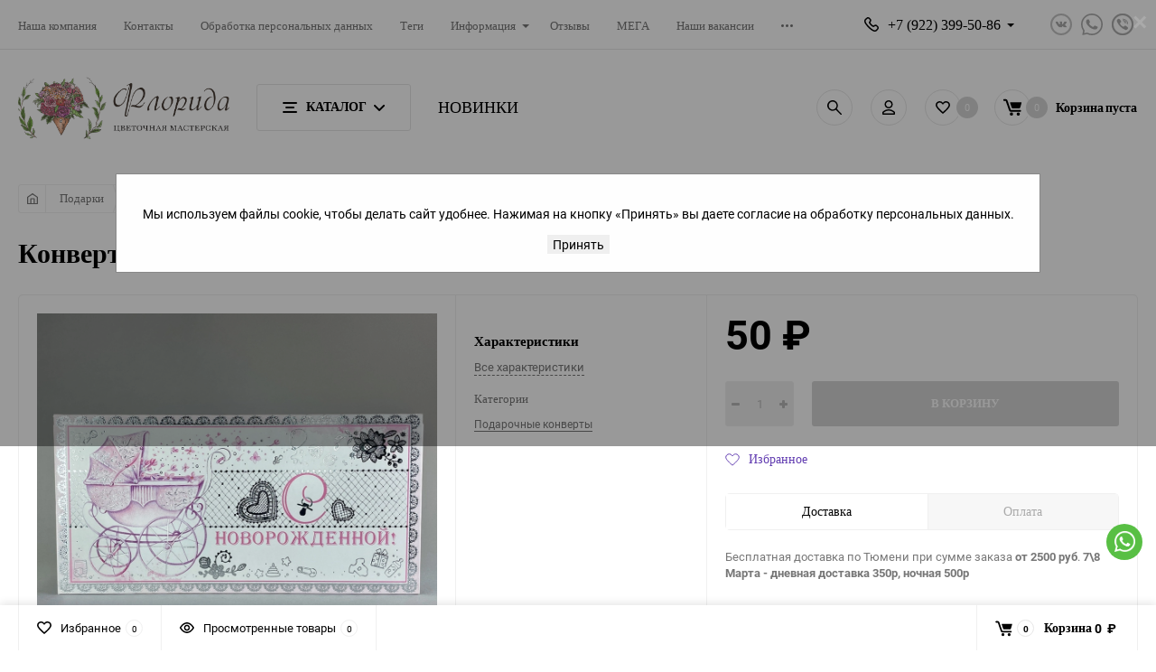

--- FILE ---
content_type: text/html; charset=utf-8
request_url: https://floridaflowers.ru/dopolnitelno/konverty/konvert-25/
body_size: 17429
content:
<!DOCTYPE html><html class="roboto" lang="ru"><head><meta charset="utf-8"><title>Конверт №25 купить с доставкой в Тюмени по цене 50 &amp;#8381; | Цветочная мастерская &quot;Флорида&quot;</title><meta name="keywords" content="Конверт №25, Подарочные конверты" /><meta name="description" content="Цветочная мастерская &quot;Флорида&quot; предлагает купить Конверт №25 по низкой цене  50 &amp;#8381; в Тюмени. Доставка круглосуточно. Контактный телефон +7 (3452) 600-848" /><meta content="width=device-width, initial-scale=1" name="viewport"><meta content="ie=edge" http-equiv="x-ua-compatible"><link rel="shortcut icon" href="/favicon.ico"/><link rel="alternate" type="application/rss+xml" title="Вебасист" href="http://florida55.ru/stock/rss/"><script src="/wa-content/js/jquery/jquery-1.11.1.min.js?v2.9.8"></script><link rel="stylesheet" media="screen" href="/wa-data/public/site/themes/balance/css/fonts.css?v1.2.2.648"><link rel="stylesheet" media="all" href="/wa-data/public/site/themes/balance/css/vendor.css?v1.2.2.648"><link rel="stylesheet" media="screen" href="/wa-content/font/ruble/arial/fontface.css?v2.9.8" /><link rel="stylesheet" media="all" href="/wa-data/public/site/themes/balance/css/main.css?v1.2.2.648"><link rel="stylesheet" media="all" href="/wa-data/public/shop/themes/balance/css/owl.carousel.min.css"><link rel="stylesheet" media="all" href="/wa-data/public/shop/themes/balance/css/owl.theme.default.min.css"><!--[if lt IE 9]><script src="http://cdnjs.cloudflare.com/ajax/libs/html5shiv/3.7.2/html5shiv.min.js"></script><![endif]--><!--[if lt IE 10 ]><p class="chromeframe" style="background-color:yellow;">Вы используете <strong>устаревший</strong> браузер. Пожалуйста <a href="http://browsehappy.com/?locale=ru" style="color: red; font-weight: bold;">Скачайте новый браузер абсолютно бесплатно</a> или <a href="http://www.google.com/chromeframe/?redirect=true">активируй Google Chrome Frame</a>чтобы пользоваться всеми возможностями сайта.</p><![endif]--><!-- Custom Browsers Color Start --><!-- Chrome, Firefox OS and Opera --><meta name="theme-color" content="#fff"><!-- Windows Phone --><meta name="msapplication-navbutton-color" content="#fff"><!-- iOS Safari --><meta name="apple-mobile-web-app-status-bar-style" content="#fff"><!-- Custom Browsers Color End --><link href="/wa-data/public/shop/themes/balance/css/shop.css?v1.2.2.648" rel="stylesheet"><!-- plugin hook: 'frontend_head' --><link rel='stylesheet' href='/wa-data/public/shop/plugins/itemsets/css/itemsetsFrontend.css'>
                <style type='text/css'>
                    i.itemsets-pl.loader { background: url(/wa-apps/shop/plugins/itemsets/img/loader.gif) no-repeat; width: 43px; height: 11px; display: inline-block; }
                </style>
                <script type='text/javascript' src='/wa-apps/shop/plugins/itemsets/js/itemsetsFrontend.js'></script>
                <script type='text/javascript' src='/wa-apps/shop/plugins/itemsets/js/itemsetsFrontendLocaleOriginal.js'></script>
                <script type='text/javascript'>
                    (function($) { 
                        $(function() {
                            $.itemsetsFrontend.init();
                        });
                    })(jQuery);
                </script><meta name="robots" content="noindex, nofollow" /><meta name="yandex" content="noindex, nofollow" /><meta name="googlebot" content="noindex, nofollow" /><script type="application/ld+json">
{"@context":"http:\/\/schema.org","@type":"BreadcrumbList","itemListElement":[{"@type":"ListItem","position":1,"item":{"@id":"\/","name":"\u0426\u0432\u0435\u0442\u043e\u0447\u043d\u0430\u044f \u043c\u0430\u0441\u0442\u0435\u0440\u0441\u043a\u0430\u044f \"\u0424\u043b\u043e\u0440\u0438\u0434\u0430\""}},{"@type":"ListItem","position":2,"item":{"@id":"\/dopolnitelno\/","name":"\u041f\u043e\u0434\u0430\u0440\u043a\u0438"}},{"@type":"ListItem","position":3,"item":{"@id":"\/dopolnitelno\/konverty\/","name":"\u041f\u043e\u0434\u0430\u0440\u043e\u0447\u043d\u044b\u0435 \u043a\u043e\u043d\u0432\u0435\u0440\u0442\u044b"}},{"@type":"ListItem","position":4,"item":{"@id":"\/konvert-25\/","name":"\u041a\u043e\u043d\u0432\u0435\u0440\u0442 \u211625"}}]}
</script>

<script type="application/ld+json">
{"@context":"http:\/\/schema.org\/","@type":"Product","name":"\u041a\u043e\u043d\u0432\u0435\u0440\u0442 \u211625","image":"https:\/\/floridaflowers.ru\/wa-data\/public\/shop\/products\/00\/webp\/53\/20\/2053\/images\/5251\/5251.750x0.webp","description":"","productID":"2053","offers":{"@type":"AggregateOffer","lowPrice":"50","highPrice":"50","offerCount":"1","priceCurrency":"RUB","offers":[{"@type":"Offer","priceCurrency":"RUB","price":"50","availability":"http:\/\/schema.org\/InStock"}]}}
</script>




<link rel="stylesheet" media="all" href="/wa-data/public/site/themes/balance/css/themecolors/color-2.css?v1.2.2.648"><meta property="og:type" content="website">
<meta property="og:title" content="Конверт №25 купить с доставкой в Тюмени по цене 50 &amp;#8381; | Цветочная мастерская &quot;Флорида&quot;">
<meta property="og:image" content="https://floridaflowers.ru/wa-data/public/shop/products/00/webp/53/20/2053/images/5251/5251.750x0.webp">
<meta property="og:url" content="https://floridaflowers.ru/dopolnitelno/konverty/konvert-25/">
<meta property="product:price:amount" content="50">
<meta property="product:price:currency" content="RUB">
<meta property="og:description" content="Цветочная мастерская &quot;Флорида&quot; предлагает купить Конверт №25 по низкой цене  50 &amp;#8381; в Тюмени. Доставка круглосуточно. Контактный телефон +7 (3452) 600-848">
<link rel="stylesheet" media="all" href="/wa-data/public/site/themes/balance/css/user.css?v1.2.2.648"><link rel="stylesheet" media="print" onload="this.media='all'; this.onload = null" href="https://cdn.jsdelivr.net/npm/@fancyapps/ui@4.0/dist/fancybox.css"></head><body data-viewed="2053" data-theme-id="balance"><div id="cookieModal" class="modal"><div class="modal-content"><span class="close">&times;</span><p>Мы используем файлы cookie, чтобы делать сайт удобнее. Нажимая на кнопку «Принять» вы даете согласие на обработку персональных данных.</p><button id="acceptBtn">Принять</button></div></div><div class="preloader"><div class="circle"></div><div class="preloaderImg"></div></div><main id="my-page"><div class="page-preloader"><div class="inner-loader"></div></div><div class="outer-wrapper item-page has-bottom-panel"><header class="site-header site-header_mob site-header_3"><div class="site-header__main"><div class="site-header__main-inner"><div class="site-header__hamb-logo"><a class="hamburger" href="#mmenu"><span class="hamburger__inner"></span></a><div class="site-actions site-actions_mob"><div class="site-actions__btn site-actions__btn_search"><a class="action-btn inline-popup-search" href="#search-popup"><span class="action-btn__inner"><svg class="icon" width="22" height="22"><use xlink:href="#icon-search"></use></svg><span class="action-btn__text">Поиск</span></span></a><div class="b-popup b-popup_search mfp-hide mfp-with-anim" id="search-popup"><div class="b-popup__inner"><div class="site-search"><div class="site-search__title">Поиск</div><form class="search__form-autocomplete search__form-shop" action="/search/" data-images="1" data-limit="6"><div class="site-search__inner"><div class="site-search__input-wrapper"><input class="site-search__input site-search__input_merged" type="search" name="query" autocomplete="off" placeholder="Найти товары" value="" /><div class="site-search__loader"></div></div><button class="site-search__btn"><svg class="icon cent-icon" width="16" height="16"><use xlink:href="#icon-search"></use></svg><span class="site-search__btn-text">Поиск</span></button></div></form><div class="autocomplete-suggestions"><div class="autocomplete-suggestion autocomplete-suggestion-showall"><a class="btn btn_shiny btn_sec-9 view-all" href="/search/" data-href="/search/?*"><span>Посмотреть все результаты</span></a></div></div></div></div></div></div><div class="site-actions__btn site-actions__btn_user"><a class="action-btn" href="/my/"><span class="action-btn__inner"><svg class="icon" width="19" height="22"><use xlink:href="#icon-user"></use></svg><span class="action-btn__text">Личный кабинет</span></span></a></div></div></div><a class="site-header__logo" href="/"><img src="/wa-data/public/site/themes/balance/img/logo_mobile.webp?v1685965115?v1.2.2.648" alt="Вебасист"></a><div class="site-header__actions"><div class="site-actions site-actions_mob"><div class="site-actions__btn site-actions__btn_fav"><a class="action-btn js-wishlist-status" href="/search/?_balance_type=favorites"><span class="action-btn__inner"><svg class="icon" width="20" height="19"><use xlink:href="#icon-heart"></use></svg><span class="action-btn__text">Избранное</span><span class="action-btn__qty js-wishlist-count">0</span></span></a></div><div class="site-actions__btn site-actions__btn_cart"><a href="/order/" class="action-btn js-minicart is-empty"><div class="action-btn__inner"><svg class="icon" width="24" height="20"><use xlink:href="#icon-cart"></use></svg><div class="action-btn__qty js-minicart-count">0</div></div></a></div></div></div></div></div><div class="mob-search"><form action="/search/" data-images="1" data-limit="6"><input type="search" name="query" autocomplete="off" placeholder="Найти товары" value=""><input type="submit"></form></div><nav class="mobile-nav" id="mmenu"><ul class="mobile-nav__list"><li class="has-children"><a href="#mm-1" target="_self">Каталог</a><ul class="cd-secondary-dropdown"><li class="has-children"><a href="/onlayn-vitrina/" target="_self">Онлайн витрина</a></li><li class="has-children"><a href="/rozy/" target="_self">Розы</a></li><li class="has-children"><a href="#mm-2" target="_self">Сборные букеты</a><ul><li class="has-children"><a href="/buket/" target="_self">Все букеты</a></li><li class="has-children"><a href="/buket/rozami/" target="_self">С розами</a></li><li class="has-children"><a href="/buket/gipsofiloy/" target="_self">С гипсофилой</a></li><li class="has-children"><a href="/buket/pionami/" target="_self">С пионами</a></li><li class="has-children"><a href="/buket/orkhideyami_1/" target="_self">С орхидеями</a></li><li class="has-children"><a href="/buket/gerberami_1/" target="_self">С герберами</a></li><li class="has-children"><a href="/buket/eustomoy/" target="_self">С эустомой</a></li><li class="has-children"><a href="/buket/khrizantemami_1/" target="_self">С кустовой хризантемой</a></li><li class="has-children"><a href="/buket/alstromeriyami/" target="_self">С альстромерией</a></li><li class="has-children"><a href="/buket/gortenziey/" target="_self">С гортензией</a></li></ul></li><li class="has-children"><a href="/monobukety/" target="_self">Монобукеты</a></li><li class="has-children"><a href="/novogodniy-dekor/" target="_self">Новогодняя коллекция</a></li><li class="has-children"><a href="/avtorskie-bukety/" target="_self">Авторские букеты</a></li><li class="has-children"><a href="/korobochki-s-tsvetami/" target="_self">Коробки с цветами</a></li><li class="has-children"><a href="/korziny-s-tsvetami/" target="_self">Корзины с цветами</a></li><li class="has-children"><a href="/korobochka-schastya/" target="_self">Композиции из цветов</a></li><li class="has-children"><a href="/svadebnaya-floristika/svadebnye-bukety/" target="_self">Букет невесты</a></li><li class="has-children"><a href="/1-sentyabrya/" target="_self">Последний звонок</a></li><li class="has-children"><a href="/den-materi/" target="_self">День матери</a></li><li class="has-children"><a href="/8-marta/" target="_self">8 марта</a></li><li class="has-children"><a href="/14-fevralya/" target="_self">14 февраля</a></li><li class="has-children"><a href="/vesennyaya-kollektsiya/" target="_self">Весенняя коллекция</a></li><li class="has-children"><a href="/8-marta/" target="_self">8 марта</a></li><li class="has-children"><a href="/den-lyubvi-i-vernosti/" target="_self">День семьи, любви и верности</a></li><li class="has-children"><a href="#mm-5" target="_self">Подарки</a><ul><li class="has-children"><a href="/dopolnitelno/vozdushnye-shary/" target="_self">Воздушные шары</a></li><li class="has-children"><a href="/dopolnitelno/basiki/" target="_self">Басики</a></li><li class="has-children"><a href="/dopolnitelno/myagkaya-igrushka/" target="_self">Мягкие игрушки</a></li><li class="has-children"><a href="/dopolnitelno/toppery/" target="_self">Топперы</a></li><li class="has-children"><a href="/dopolnitelno/vazy/" target="_self">Вазы</a></li><li class="has-children"><a href="/dopolnitelno/otkrytki/otkrytki-sdelannye-s-lyubovyu/" target="_self">Открытки сделанные с любовью</a></li><li class="has-children"><a href="/dopolnitelno/otkrytki/" target="_self">Открытки</a></li><li class="has-children"><a href="/dopolnitelno/roza-v-kolbe/" target="_self">Роза в колбе</a></li></ul></li><li class="has-children"><a href="#mm-6" target="_self">Повод</a><ul><li class="has-children"><a href="/14-fevralya/" target="_self">14 февраля</a></li><li class="has-children"><a href="/1-sentyabr/" target="_self">1 сентября</a></li><li class="has-children"><a href="/prazdnik/den-rozhdeniya/" target="_self">День рождения</a></li><li class="has-children"><a href="/prazdnik/23-fevralya/" target="_self">23 февраля</a></li><li class="has-children"><a href="/prazdnik/9-maya/" target="_self">9 мая</a></li><li class="has-children"><a href="/prazdnik/den-rozhdeniya/" target="_self">День рождения</a></li></ul></li><li class="has-children"><a href="#mm-4" target="_self">Букеты по цене</a><ul><li class="has-children"><a href="/tsena/do-1000-r/" target="_self">до 1000 рублей</a></li><li class="has-children"><a href="/tsena/1000-2000-r/" target="_self">от 1000 до 2000 рублей</a></li><li class="has-children"><a href="/tsena/2000-3500/" target="_self">от 2000 до 3500 рублей</a></li><li class="has-children"><a href="/tsena/ot-3500-do-5000-rubley/" target="_self">от 3500 до 5000 рублей</a></li><li class="has-children"><a href="/tsena/ot-5000-r/" target="_self">от 5000 рублей </a></li></ul></li></ul></li><li class="has-children"><a href="/tsvety-po-aktsii/" target="_self">Спецпредложения</a></li><li class="has-children"><a href="/nasha-kompaniya/" target="_self">О нас</a></li><li class="has-children"><a href="/informatsiya/" target="_self">Информация</a></li><li class="has-children"><a href="/contact/" target="_self">Контакты</a></li></ul></nav></header><header class="site-header site-header_desk site-header_1"><div class="site-header__top"><div class="site-header__top-inner"><div class="site-header__top-menu"><div class="top-menu top-menu_js"><ul class="top-menu__list"><li class="top-menu__item"><a class="top-menu__link" href="/nasha-kompaniya/">Наша компания</a></li><li class="top-menu__item"><a class="top-menu__link" href="/contact/">Контакты</a></li><li class="top-menu__item"><a class="top-menu__link" href="/privacy/">Обработка персональных данных</a></li><li class="top-menu__item"><a class="top-menu__link" href="/tag/">Теги</a></li><li class="top-menu__item univ-drop-lnk"><a class="top-menu__link has-down-arrow" href="/informatsiya/">Информация</a><ul class="top-menu__subm univ-dropd univ-dropd_list"><li class="top-menu__subm-item"><a class="top-menu__subm-link" href="/informatsiya/oplata/">Оплата</a></li><li class="top-menu__subm-item"><a class="top-menu__subm-link" href="/informatsiya/dostavka/">Доставка</a></li><li class="top-menu__subm-item"><a class="top-menu__subm-link" href="/informatsiya/korporativnym-klientam/">Корпоративным клиентам</a></li><li class="top-menu__subm-item"><a class="top-menu__subm-link" href="/informatsiya/opt/">Цветы оптом</a></li><li class="top-menu__subm-item"><a class="top-menu__subm-link" href="/informatsiya/garantiya/">Гарантия</a></li><li class="top-menu__subm-item"><a class="top-menu__subm-link" href="/informatsiya/100-svezhest/">100% свежесть</a></li><li class="top-menu__subm-item"><a class="top-menu__subm-link" href="/informatsiya/kak-prodlit-zhizn-buketu/">Как продлить жизнь букету</a></li><li class="top-menu__subm-item"><a class="top-menu__subm-link" href="/informatsiya/vozvrat-tovara/">Возврат товара</a></li></ul></li><li class="top-menu__item"><a class="top-menu__link" href="/reviews/">Отзывы</a></li><li class="top-menu__item"><a class="top-menu__link" href="/app/">Наше приложение в Apple Store и Play Маркет</a></li><li class="top-menu__item"><a class="top-menu__link" href="/mega/">МЕГА</a></li><li class="top-menu__item"><a class="top-menu__link" href="/nashvak/">Наши вакансии</a></li><li class="top-menu__item"><a class="top-menu__link" href="/aktsiitum/">Акции</a></li><li class="top-menu__item"><a class="top-menu__link" href="/soglasie-obrabotku-personalnyh-dannyh/">Согласие на обработку персональных данных</a></li></ul><div class="top-menu__btn-toggler more-btn"><svg class="icon" width="13" height="3"><use xlink:href="#dots-more"></use></svg><div class="top-menu__sec-menu univ-dropd univ-dropd_list"><ul class="top-menu__sec-menu-list"></ul></div></div></div></div><div class="site-header__contacts"><div class="site-header__callback"><div class="callback-wr"><div class="callback-info"><div class="callback-info__inner"><div class="callback-info__main-num callback-info__main-num_top"><svg class="icon" width="16" height="16"><use xlink:href="#icon-phone"></use></svg><a href="tel:+79223995086" class="callback-info__main-num-text has-down-arrow">+7 (922) 399-50-86</a><div class="callback-info__main-content"><div class="callback-info__main-content-top"><div class="callback-info__call-text">Круглосуточно</div><div class="callback-info__main-num"><svg class="icon" width="16" height="16"><use xlink:href="#icon-phone"></use></svg><a href="tel:600848" class="callback-info__main-num-text">600-848</a></div><div class="callback-info__call-text">Круглосуточно</div></div><div class="callback-info__main-content-bottom"><div class="callback-info__daytime-title">Режим работы:</div><div class="callback-info__daytime-text">Прием заказов и доставка круглосуточно</div></div></div></div></div></div></div></div><div class="site-header__social"><div class="soc-list soc-list_monotones"><div class="soc-list__inner"><div class="soc-list__i"><a class="soc-btn soc-btn_vk" href="https://vk.com/florida_flowers" target="_blank"><svg class="icon cent-icon" width="13" height="7"><use xlink:href="#icon-vk"></use></svg></a></div><div class="soc-list__i"><a class="soc-btn soc-btn_whatsapp" href="https://wa.me/89223995086"><svg class="icon cent-icon" width="24" height="24"><use xlink:href="#icon-whatsapp-monotone"></use></svg></a></div><div class="soc-list__i"><a class="soc-btn soc-btn_viber" href="viber://add?number=79136353535"><svg class="icon cent-icon" width="24" height="24"><use xlink:href="#icon-viber-monotone"></use></svg></a></div></div></div></div></div></div></div><div class="site-header__mid site-header__mid_btn-mega site-header__mid_btn-in-mid"><div class="site-header__mid-inner"><div class="site-header__mid-main"><div class="site-header__mid-logo"><a class="logo" href="/"><img src="/wa-data/public/shop/products/14/webp/data/public/site/themes/balance/img/logo.webp?v1685964187?v1.2.2.648" alt="Вебасист"></a></div><div class="site-header__cat-btn"><a class="cat-menu-btn-desk cat-menu-btn-desk_bd" href="#"><span class="cat-menu-btn-desk__inner"><span class="cat-btn-text"><span class="icon-hamb"><span></span><span></span><span></span></span><span class="cat-btn-text__text">Каталог</span><svg class="icon icon-arrow" width="12" height="7"><use xlink:href="#arrow-down-big"></use></svg></span></span></a><div class="site-header__nav site-header__nav_btn-mega"><div class="book-m book-m_flex"><div class="vert-m vert-m_g book-m__side-menu"><ul class="vert-m__list"><li class="vert-m__item"><a class="vert-m__link" href="/ranunkulyus/"><span class="vert-m__text"><span class="vert-m__text-node">-Ранункулюс</span></span></a></li><li class="vert-m__item"><a class="vert-m__link" href="/viburnum/"><span class="vert-m__text"><span class="vert-m__text-node">-Вибурнум</span></span></a></li><li class="vert-m__item"><a class="vert-m__link" href="/onlayn-vitrina/"><span class="vert-m__text"><span class="vert-m__text-node">Онлайн витрина</span></span></a></li><li class="vert-m__item"><a class="vert-m__link" href="/rozy/"><span class="vert-m__text"><span class="vert-m__text-node">Розы</span></span></a></li><li class="vert-m__item vert-m__item_has-submenu"><div class="vert-m__submenu-book"><div class="vert-m__submenu-title">Сборные букеты</div><div class="mega-m"><ul class="mega-m__inner nulled-font"><li class="mega-m__item mega-m__item_book"><div class="menu-categ"><div class="menu-categ__header"><a class="menu-categ__title" href="/buket/rozami/"><div class="menu-categ__title-text">Букеты из роз</div></a></div></div></li><li class="mega-m__item mega-m__item_book"><div class="menu-categ"><div class="menu-categ__header"><a class="menu-categ__title" href="/buket/alstromeriyami/"><div class="menu-categ__title-text">Альстромерии</div></a></div></div></li><li class="mega-m__item mega-m__item_book"><div class="menu-categ"><div class="menu-categ__header"><a class="menu-categ__title" href="/buket/khrizantemami_1/"><div class="menu-categ__title-text">Хризантемы</div></a></div></div></li><li class="mega-m__item mega-m__item_book"><div class="menu-categ"><div class="menu-categ__header"><a class="menu-categ__title" href="/buket/gerberami_1/"><div class="menu-categ__title-text">Герберы</div></a></div></div></li><li class="mega-m__item mega-m__item_book"><div class="menu-categ"><div class="menu-categ__header"><a class="menu-categ__title" href="/buket/category_231/"><div class="menu-categ__title-text">Гвоздики</div></a></div></div></li><li class="mega-m__item mega-m__item_book"><div class="menu-categ"><div class="menu-categ__header"><a class="menu-categ__title" href="/buket/eustomoy/"><div class="menu-categ__title-text">Эустома</div></a></div></div></li><li class="mega-m__item mega-m__item_book"><div class="menu-categ"><div class="menu-categ__header"><a class="menu-categ__title" href="/buket/orkhideyami_1/"><div class="menu-categ__title-text">Орхидеи</div></a></div></div></li><li class="mega-m__item mega-m__item_book"><div class="menu-categ"><div class="menu-categ__header"><a class="menu-categ__title" href="/buket/gortenziey/"><div class="menu-categ__title-text">Гортензия</div></a></div></div></li><li class="mega-m__item mega-m__item_book"><div class="menu-categ"><div class="menu-categ__header"><a class="menu-categ__title" href="/buket/pionami/"><div class="menu-categ__title-text">Пионы</div></a></div></div></li><li class="mega-m__item mega-m__item_book"><div class="menu-categ"><div class="menu-categ__header"><a class="menu-categ__title" href="/buket/gipsofiloy/"><div class="menu-categ__title-text">Гипсофила</div></a></div></div></li></ul></div></div><a class="vert-m__link" href="/buket/"><span class="vert-m__text"><span class="vert-m__text-node">Сборные букеты</span></span><span class="vert-m__arrow"><svg class="icon" width="6" height="12"><use xlink:href="#arrow-vert-menu"></use></svg><svg class="icon icon-hover" width="6" height="12"><use xlink:href="#arrow-vert-menu-hover"></use></svg></span></a></li><li class="vert-m__item"><a class="vert-m__link" href="/monobukety/"><span class="vert-m__text"><span class="vert-m__text-node">Монобукеты</span></span></a></li><li class="vert-m__item"><a class="vert-m__link" href="/avtorskie-bukety/"><span class="vert-m__text"><span class="vert-m__text-node">Авторские букеты</span></span></a></li><li class="vert-m__item"><a class="vert-m__link" href="/korobochki-s-tsvetami/"><span class="vert-m__text"><span class="vert-m__text-node">Коробки с цветами</span></span></a></li><li class="vert-m__item"><a class="vert-m__link" href="/korziny-s-tsvetami/"><span class="vert-m__text"><span class="vert-m__text-node">Корзины с цветами</span></span></a></li><li class="vert-m__item"><a class="vert-m__link" href="/korobochka-schastya/"><span class="vert-m__text"><span class="vert-m__text-node">Композиции из цветов</span></span></a></li><li class="vert-m__item"><a class="vert-m__link" href="/novogodniy-dekor/"><span class="vert-m__text"><span class="vert-m__text-node">Новогодняя коллекция</span></span></a></li><li class="vert-m__item"><a class="vert-m__link" href="/1-sentyabrya/"><span class="vert-m__text"><span class="vert-m__text-node">Последний звонок</span></span></a></li><li class="vert-m__item"><a class="vert-m__link" href="/8-marta/"><span class="vert-m__text"><span class="vert-m__text-node">8 Марта</span></span></a></li><li class="vert-m__item"><a class="vert-m__link" href="/den-lyubvi-i-vernosti/"><span class="vert-m__text"><span class="vert-m__text-node">День семьи, любви и верности</span></span></a></li><li class="vert-m__item"><a class="vert-m__link" href="/den-materi/"><span class="vert-m__text"><span class="vert-m__text-node">День матери</span></span></a></li><li class="vert-m__item"><a class="vert-m__link" href="/vesennyaya-kollektsiya/"><span class="vert-m__text"><span class="vert-m__text-node">Весенняя коллекция</span></span></a></li><li class="vert-m__item vert-m__item_has-submenu"><div class="vert-m__submenu-book"><div class="vert-m__submenu-title">Праздник</div><div class="mega-m"><ul class="mega-m__inner nulled-font"><li class="mega-m__item mega-m__item_book"><div class="menu-categ"><div class="menu-categ__header"><a class="menu-categ__title" href="/prazdnik/23-fevralya/"><div class="menu-categ__title-text">23 февраля</div></a></div></div></li><li class="mega-m__item mega-m__item_book"><div class="menu-categ"><div class="menu-categ__header"><a class="menu-categ__title" href="/prazdnik/den-rozhdeniya/"><div class="menu-categ__title-text">День рождения</div></a></div></div></li><li class="mega-m__item mega-m__item_book"><div class="menu-categ"><div class="menu-categ__header"><a class="menu-categ__title" href="/prazdnik/9-maya/"><div class="menu-categ__title-text">9 мая</div></a></div></div></li></ul></div></div><a class="vert-m__link" href="/prazdnik/"><span class="vert-m__text"><span class="vert-m__text-node">Праздник</span></span><span class="vert-m__arrow"><svg class="icon" width="6" height="12"><use xlink:href="#arrow-vert-menu"></use></svg><svg class="icon icon-hover" width="6" height="12"><use xlink:href="#arrow-vert-menu-hover"></use></svg></span></a></li><li class="vert-m__item"><a class="vert-m__link" href="/14-fevralya/"><span class="vert-m__text"><span class="vert-m__text-node">14 февраля</span></span></a></li><li class="vert-m__item"><a class="vert-m__link" href="/1-sentyabr/"><span class="vert-m__text"><span class="vert-m__text-node">1 сентября</span></span></a></li><li class="vert-m__item vert-m__item_has-submenu"><div class="vert-m__submenu-book"><div class="vert-m__submenu-title">Свадебная флористика</div><div class="mega-m"><ul class="mega-m__inner nulled-font"><li class="mega-m__item mega-m__item_book"><div class="menu-categ"><div class="menu-categ__header"><a class="menu-categ__title" href="/svadebnaya-floristika/svadebnye-bukety/"><div class="menu-categ__title-text">Свадебные букеты</div></a></div></div></li><li class="mega-m__item mega-m__item_book"><div class="menu-categ"><div class="menu-categ__header"><a class="menu-categ__title" href="/svadebnaya-floristika/braslety/"><div class="menu-categ__title-text">Бутоньерки</div></a></div></div></li></ul></div></div><a class="vert-m__link" href="/svadebnaya-floristika/"><span class="vert-m__text"><span class="vert-m__text-node">Свадебная флористика</span></span><span class="vert-m__arrow"><svg class="icon" width="6" height="12"><use xlink:href="#arrow-vert-menu"></use></svg><svg class="icon icon-hover" width="6" height="12"><use xlink:href="#arrow-vert-menu-hover"></use></svg></span></a></li><li class="vert-m__item vert-m__item_has-submenu"><div class="vert-m__submenu-book"><div class="vert-m__submenu-title">Подарки</div><div class="mega-m"><ul class="mega-m__inner nulled-font"><li class="mega-m__item mega-m__item_book vert-m__item_has-submenu"><div class="menu-categ"><div class="menu-categ__header"><a class="menu-categ__title" href="/dopolnitelno/otkrytki/"><div class="menu-categ__title-text">Открытки</div></a></div><ul class="menu-categ__list menu-categ__list_show-more" data-show="2" data-more-text="показать еще" data-less-text="свернуть"><li class="menu-categ__item"><a class="menu-categ__link" href="/dopolnitelno/otkrytki/otkrytki-v-buket/"><span class="menu-categ__link-txt">Открытки в букет</span></a></li><li class="menu-categ__item"><a class="menu-categ__link" href="/dopolnitelno/otkrytki/otkrytki-sdelannye-s-lyubovyu/"><span class="menu-categ__link-txt">Открытки, сделанные с любовью...</span></a></li></ul></div></li><li class="mega-m__item mega-m__item_book"><div class="menu-categ"><div class="menu-categ__header"><a class="menu-categ__title" href="/dopolnitelno/konverty/"><div class="menu-categ__title-text">Подарочные конверты</div></a></div></div></li><li class="mega-m__item mega-m__item_book"><div class="menu-categ"><div class="menu-categ__header"><a class="menu-categ__title" href="/dopolnitelno/toppery/"><div class="menu-categ__title-text">Топперы</div></a></div></div></li><li class="mega-m__item mega-m__item_book"><div class="menu-categ"><div class="menu-categ__header"><a class="menu-categ__title" href="/dopolnitelno/vozdushnye-shary/"><div class="menu-categ__title-text">Воздушные шары</div></a></div></div></li><li class="mega-m__item mega-m__item_book"><div class="menu-categ"><div class="menu-categ__header"><a class="menu-categ__title" href="/dopolnitelno/basiki/"><div class="menu-categ__title-text">Басики</div></a></div></div></li><li class="mega-m__item mega-m__item_book"><div class="menu-categ"><div class="menu-categ__header"><a class="menu-categ__title" href="/dopolnitelno/myagkaya-igrushka/"><div class="menu-categ__title-text">Мягкая игрушка</div></a></div></div></li><li class="mega-m__item mega-m__item_book"><div class="menu-categ"><div class="menu-categ__header"><a class="menu-categ__title" href="/dopolnitelno/vazy/"><div class="menu-categ__title-text">Вазы</div></a></div></div></li><li class="mega-m__item mega-m__item_book"><div class="menu-categ"><div class="menu-categ__header"><a class="menu-categ__title" href="/dopolnitelno/kashpo/"><div class="menu-categ__title-text">Кашпо</div></a></div></div></li></ul></div></div><a class="vert-m__link" href="/dopolnitelno/"><span class="vert-m__text"><span class="vert-m__text-node">Подарки</span></span><span class="vert-m__arrow"><svg class="icon" width="6" height="12"><use xlink:href="#arrow-vert-menu"></use></svg><svg class="icon icon-hover" width="6" height="12"><use xlink:href="#arrow-vert-menu-hover"></use></svg></span></a></li><li class="vert-m__item vert-m__item_has-submenu"><div class="vert-m__submenu-book"><div class="vert-m__submenu-title">Вкусное дополнение</div><div class="mega-m"><ul class="mega-m__inner nulled-font"><li class="mega-m__item mega-m__item_book"><div class="menu-categ"><div class="menu-categ__header"><a class="menu-categ__title" href="/vkusnoe-dopolnenie/konfety/"><div class="menu-categ__title-text">Конфеты</div></a></div></div></li><li class="mega-m__item mega-m__item_book"><div class="menu-categ"><div class="menu-categ__header"><a class="menu-categ__title" href="/vkusnoe-dopolnenie/konditerskie-izdeliya/"><div class="menu-categ__title-text">Кондитерские изделия</div></a></div></div></li></ul></div></div><a class="vert-m__link" href="/vkusnoe-dopolnenie/"><span class="vert-m__text"><span class="vert-m__text-node">Вкусное дополнение</span></span><span class="vert-m__arrow"><svg class="icon" width="6" height="12"><use xlink:href="#arrow-vert-menu"></use></svg><svg class="icon icon-hover" width="6" height="12"><use xlink:href="#arrow-vert-menu-hover"></use></svg></span></a></li><li class="vert-m__item vert-m__item_has-submenu"><div class="vert-m__submenu-book"><div class="vert-m__submenu-title">Цена</div><div class="mega-m"><ul class="mega-m__inner nulled-font"><li class="mega-m__item mega-m__item_book"><div class="menu-categ"><div class="menu-categ__header"><a class="menu-categ__title" href="/tsena/ot-5000-r/"><div class="menu-categ__title-text">от 5000 рублей</div></a></div></div></li><li class="mega-m__item mega-m__item_book"><div class="menu-categ"><div class="menu-categ__header"><a class="menu-categ__title" href="/tsena/ot-3500-do-5000-rubley/"><div class="menu-categ__title-text">от 3500 до 5000 рублей</div></a></div></div></li><li class="mega-m__item mega-m__item_book"><div class="menu-categ"><div class="menu-categ__header"><a class="menu-categ__title" href="/tsena/2000-3500/"><div class="menu-categ__title-text">от 2000 до 3500 рублей</div></a></div></div></li><li class="mega-m__item mega-m__item_book"><div class="menu-categ"><div class="menu-categ__header"><a class="menu-categ__title" href="/tsena/1000-2000-r/"><div class="menu-categ__title-text">от 1000 до 2000 рублей</div></a></div></div></li><li class="mega-m__item mega-m__item_book"><div class="menu-categ"><div class="menu-categ__header"><a class="menu-categ__title" href="/tsena/do-1000-r/"><div class="menu-categ__title-text">до 1000 рублей</div></a></div></div></li></ul></div></div><a class="vert-m__link" href="/tsena/"><span class="vert-m__text"><span class="vert-m__text-node">Цена</span></span><span class="vert-m__arrow"><svg class="icon" width="6" height="12"><use xlink:href="#arrow-vert-menu"></use></svg><svg class="icon icon-hover" width="6" height="12"><use xlink:href="#arrow-vert-menu-hover"></use></svg></span></a></li></ul></div><div class="book-m__content-side"><div class="book-m__call-to-action"><svg class="icon" width="16" height="12"><use xlink:href="#icon-hamburger"></use></svg>Выберите категорию</div></div></div></div></div><div class="hor-menu hor-menu_table hor-menu_mid"><ul class="hor-menu__list"><li class="hor-menu__item"><a class="hor-menu__lnk" href="/novinki/"><span class="hor-menu__text">Новинки</span></a></li></ul></div><!--<div class="site-header__search"><div class="site-search default"><form class="search__form-autocomplete search__form-shop" action="/search/" data-images="1" data-limit="6"><div class="site-search__inner"><div class="site-search__input-wrapper"><input class="site-search__input site-search__input_merged" type="search" name="query" autocomplete="off" placeholder="Найти товары" value="" /><div class="site-search__loader"></div></div><button class="site-search__btn default-btn" type="submit"><svg class="icon cent-icon" width="16" height="16"><use xlink:href="#icon-search"></use></svg><span class="site-search__btn-text">Поиск</span></button></div></form><div class="autocomplete-suggestions"><div class="autocomplete-suggestion autocomplete-suggestion-showall"><a class="btn btn_shiny btn_sec-9 view-all" href="/search/" data-href="/search/?*"><div class="hover-anim"></div><span>Посмотреть все результаты</span></a></div></div></div></div>--></div><div class="site-header__action"><div class="site-actions site-actions_5-6-12"><div class="site-actions__btn"><a class="action-btn action-btn_5-6-12 has-tooltip inline-popup-search" data-title="Поиск" href="#search-popup"><svg class="circle-animation" width="44" height="44"><circle class="circle" cx="22" cy="22" r="20"></circle></svg><span class="action-btn__inner"><svg class="icon cent-icon" width="16" height="16"><use xlink:href="#icon-search"></use></svg><span class="action-btn__text">Поиск</span></span></a></div><div class="site-actions__btn"><a class="action-btn action-btn_5-6-12 has-tooltip" data-title="Личный кабинет" href="/my/"><svg class="circle-animation" width="44" height="44"><circle class="circle" cx="22" cy="22" r="20"></circle></svg><span class="action-btn__inner"><svg class="icon cent-icon" width="17" height="16"><use xlink:href="#icon-user"></use></svg><span class="action-btn__text">Личный кабинет</span></span></a></div><div class="site-actions__btn has-count"><a class="action-btn action-btn_5-6-12 js-wishlist-status has-tooltip" data-title="Избранное" href="/search/?_balance_type=favorites"><svg class="circle-animation" width="44" height="44"><circle class="circle" cx="22" cy="22" r="20"></circle></svg><span class="action-btn__inner"><svg class="icon cent-icon" width="16" height="15"><use xlink:href="#icon-heart"></use></svg><span class="action-btn__text">Избранное</span><span class="action-btn__qty lg js-wishlist-count">0</span></span></a></div><div class="site-actions__btn site-actions__btn_cart js-minicart-status is-empty js-minicart-wrapper js-minicart-flystatus" data-carturl="/cart/" data-dummyimg="/wa-data/public/shop/products/14/webp/data/public/site/themes/balance/img/dummy96.webp"><a class="cart-btn cart-btn_5-6-12" href="/order/"><span class="cart-btn__inner"><span class="action-btn action-btn_5-6-12"><svg class="circle-animation" width="44" height="44"><circle class="circle" cx="22" cy="22" r="20"></circle></svg><span class="action-btn__inner"><svg class="icon cent-icon" width="21" height="22"><use xlink:href="#icon-cart"></use></svg><span class="action-btn__qty lg js-minicart-count">0</span></span></span><span class="cart-btn__text"><strong>Корзина</strong><span class="cart-btn__price-wr js-minicart-total">0 <span>&#8381;</span></span><span class="cart-empty__price-wr">пуста</span></span></span></a><div class="site-actions__mini-cart"><div class="minicart js-minicart" data-carturl="/cart/" data-dummyimg="/wa-data/public/shop/products/14/webp/data/public/site/themes/balance/img/dummy96.webp"><div class="u-cen-txt"><h4 class="minicart__title">Товары в корзине</h4></div><ul class="minicart__list cst-reset"></ul><div class="minicart__total"><div class="minicart__total-text">Итого:</div><div class="minicart__total-price js-minicart-total">0 <span>&#8381;</span></div></div><div class="minicart__btn-wrapper"><div class="minicart__btn"><a href="/order/" class="btn btn_shiny btn_main-1"><div class="hover-anim"></div><span>Оформить заказ</span></a></div></div></div></div></div></div></div><!--<div class="site-header__action"><div class="site-actions site-actions_1"><div class="site-actions__btn"><a class="action-btn action-btn_1 has-tooltip" data-title="Личный кабинет" href="/my/"><span class="action-btn__inner"><svg class="icon cent-icon" width="17" height="16"><use xlink:href="#icon-user"></use></svg><span class="action-btn__text">Личный кабинет</span></span></a></div><div class="site-actions__btn"><a class="action-btn action-btn_1 has-tooltip js-wishlist-status" data-title="Избранное" href="/search/?_balance_type=favorites"><span class="action-btn__inner"><svg class="icon cent-icon" width="16" height="15"><use xlink:href="#icon-heart"></use></svg><span class="action-btn__text">Избранное</span><span class="action-btn__qty md js-wishlist-count">0</span></span></a></div><div class="site-actions__btn site-actions__btn_cart js-minicart-wrapper js-minicart-flystatus is-empty" data-carturl="/cart/" data-dummyimg="/wa-data/public/shop/products/14/webp/data/public/site/themes/balance/img/dummy96.webp"><a class="cart-btn cart-btn_1 js-minicart-status is-empty" href="/order/"><span class="cart-btn__inner"><svg class="icon" width="21" height="22"><use xlink:href="#icon-cart"></use></svg><span class="cart-btn__text">Корзина&nbsp;<span class="cart-btn__price-wr js-minicart-total">0 <span>&#8381;</span></span><span class="cart-empty__price-wr">пуста</span></span></span></a><div class="site-actions__mini-cart"><div class="minicart js-minicart" data-carturl="/cart/" data-dummyimg="/wa-data/public/shop/products/14/webp/data/public/site/themes/balance/img/dummy96.webp"><div class="u-cen-txt"><h4 class="minicart__title">Товары в корзине</h4></div><ul class="minicart__list cst-reset"></ul><div class="minicart__total"><div class="minicart__total-text">Итого:</div><div class="minicart__total-price js-minicart-total">0 <span>&#8381;</span></div></div><div class="minicart__btn-wrapper"><div class="minicart__btn"><a href="/order/" class="btn btn_shiny btn_main-1"><div class="hover-anim"></div><span>Оформить заказ</span></a></div></div></div></div></div></div></div>--></div></div></header><!-- plugin hook: 'frontend_header' --><div class="wrapper" id="page-content"><div class="main" itemscope itemtype="http://schema.org/WebPage"><div class="item-pg" itemscope itemtype="http://schema.org/Product" id="js-product-page"><div class="item-pg__breadcrumbs layout-center"><div class="breadcrumbs breadcrumbs_border"><ul class="breadcrumbs__list"><li class="breadcrumbs__item"><a class="breadcrumbs__link" href="/"><svg class="icon cent-icon" width="12" height="12"><use xlink:href="#icon-home-breadcrumb"></use></svg></a></li><li class="breadcrumbs__item"><a class="breadcrumbs__link" href="/dopolnitelno/">Подарки</a></li><li class="breadcrumbs__item"><a class="breadcrumbs__link" href="/dopolnitelno/konverty/">Подарочные конверты</a></li></ul></div><div class="item-pg__pluso"><div class="b-popup mfp-with-anim" id="social-popup"><div class="b-popup__inner"><script>(function(){if (window.pluso)if (typeof window.pluso.start == "function") return;if (window.ifpluso == undefined){window.ifpluso = 1;var d = document,s = d.createElement('script'),g = 'getElementsByTagName';s.type = 'text/javascript';s.charset = 'UTF-8';s.async = true;s.src = ('https:' == window.location.protocol ? 'https' : 'http') + '://share.pluso.ru/pluso-like.js';var h = d[g]('body')[0];h.appendChild(s);}})();</script><h3 class="social-popup-title ds-hide">Поделится ссылкой</h3><div class="pluso desktop-mobile tb-hide" data-background="transparent" data-options="small,square,line,horizontal,nocounter,theme=04" data-services="vkontakte,facebook,odnoklassniki,moimir,bookmark"></div><div class="pluso tablet mb-hide ds-hide" data-background="transparent" data-options="medium,square,line,horizontal,counter,theme=04" data-services="vkontakte,facebook,odnoklassniki,moimir,bookmark"></div></div></div></div><a class="social-popup inline-popup" href="#social-popup"><svg class="icon" width="14" height="14"><use xlink:href="#icon-share"></use></svg></a></div><div class="item-pg__heading layout-center"><h1 class="item-pg__title"><span itemprop="name">Конверт №25</span></h1><div class="item-pg__heading-artikul grey s-product-sku is-hidden">Артикул:<span>  -</span><meta itemprop="sku" content=""></div></div><div class="item-pg__product layout-center"><div class="b-row-ip b-row-ip_1"><div class="b-row-ip__inner"><div class="b-row-ip__col-image"><div class="pd-image"><div class="pd-image__big-photo"><div id="switching-image"></div><div class="pd-image__badges"></div><div class="pd-image__action-btns td-hide"><div class="action-btns-wrapper"><div class="action-btns-wrapper__item"><div class="item-act-btn item-act-btn_fav btn-fav btn-fav-2053" data-product="2053" data-title="Добавить в избранное" data-active="Удалить из избранного"><svg class="icon" width="15" height="13"><use xlink:href="#icon-heart-2"></use></svg><div class="item-act-btn__text visually-hidden">Добавить в избранное</div></div></div><div class="action-btns-wrapper__item"><a class="item-act-btn item-act-btn_comp inline-popup" href="#social-popup"><svg class="icon" width="14" height="14"><use xlink:href="#icon-share"></use></svg></a></div></div></div><div class="pd-image__big-photo-inner" data-startindex="0" id="product-core-image"><img src="/wa-data/public/shop/products/00/webp/53/20/2053/images/5251/5251.970.webp" id="product-image" itemprop="image" alt="Конверт №25" /></div></div></div></div><div class="b-row-ip__col-info"><div class="b-row-ip__col-descr"><div class="pd-descr"><div class="pd-descr__artikul grey ds-hide s-product-sku is-hidden">Артикул:<span>  -</span></div><div class="mb-hide s-product-stocks"><div class="pd-descr__stock s-product-stock sku-2403-stock" data-sku-count=""><div class="stock-info stock"><svg class="icon" width="10" height="7"><use xlink:href="#icon-tick"></use></svg><div class="stock-info__text">В наличии</div></div></div></div><div class="pd-descr__chars js-features-brief-section-wrapper"><div class="pd-chars"><h3 class="pd-chars__title">Характеристики</h3><ul class="pd-chars__list js-features-brief-section"></ul><a class="pd-chars__show-all" href="#item-tabs">Все характеристики</a></div></div><div class="pd-descr__tags"><div class="pd-tag-links"><h5 class="pd-tag-links__title">Категории</h5><ul class="pd-tag-links__list list-reset"><li class="pd-tag-links__item"><a class="pd-tag-links__link" href="/dopolnitelno/konverty/"><span>Подарочные конверты</span><span class="hover-anim"></span></a></li></ul></div></div></div></div><div class="b-row-ip__col-cart"><div class="pd-cart"><div class="pd-cart__main"><form id="cart-form" class="flexdiscount-product-form" data-image="/wa-data/public/shop/products/00/webp/53/20/2053/images/5251/5251.200.webp" method="post" action="/cart/add/"><div class="js-product_title is-hidden">Конверт №25</div><div class="pd-cart__price-wrapper pd-cart__price-wrapper_default"><div class="pd-cart__price-mob-text">Цена</div><div class="pd-cart__price"><div class="pd-price"><div class="pd-price__reg-price s-product-price" data-price="50">50 <span>&#8381;</span></div></div></div><div class="pd-cart__save"><div class="pd-save s-product-saving is-hidden"><svg class="icon" width="14" height="14"><use xlink:href="#icon-econom"></use></svg><strong>Экономия</strong><div class="pr-discount-label s-saving-percent"><span>0%</span></div></div></div></div><div class="pd-options-list"><div itemprop="offers" itemscope itemtype="http://schema.org/Offer"><meta itemprop="price" content="50"><meta itemprop="priceCurrency" content="RUB"><meta itemprop="url" content="/dopolnitelno/konverty/konvert-25/"><link itemprop="availability" href="http://schema.org/InStock" /><input name="sku_id" type="hidden" value="2403"></div></div><div class="pd-cart__processing-wrapper"><div class="pd-cart__process"><div class="pd-cart__qty"><div class="qty qty_disabled"><div class="qty__inner"><button class="qty__btn qty__btn_decr default-btn" type="button"><svg class="icon" width="9" height="9"><use xlink:href="#icon-minus"></use></svg></button><input class="qty__field" type="text" name="quantity" value='1' /><button class="qty__btn qty__btn_incr default-btn" type="button"><svg class="icon" width="9" height="9"><use xlink:href="#icon-plus"></use></svg></button></div></div></div><button class="pd-cart__add-cart btn btn_main-1 btn btn_shiny item-list-c__cartbtn" type="submit" disabled="disabled"><span>В корзину</span><span class="hover-anim"></span></button></div><div class="pd-cart__stock-wrapper s-product-stocks"><div class="pd-stock s-product-stock sku-2403-stock" data-sku-count=""><div class="stock-info stock"><svg class="icon" width="10" height="7"><use xlink:href="#icon-tick"></use></svg><div class="stock-info__text">В наличии</div></div></div></div></div><!-- plugin hook: 'frontend_product.cart' --><!-- plugin hook: 'frontend_product.block_aux' --><div class="aux"></div><input type="hidden" name="product_id" value="2053"></form></div><div class="pd-cart__mob-qty-stock td-hide"></div><div class="pd-cart__actions"><div class="pd-cart__actions-wrapper"><a class="pd-action-btn pd-action-btn_fav btn-fav btn-fav-2053" data-product="2053" href="#"><svg class="icon" width="16" height="14"><use xlink:href="#icon-heart-2"></use></svg><span>Избранное</span></a></div></div><div class="pd-cart__tabs"><div class="pd-tabs"><div class="pd-tabs__tab-menu"><div class="pd-tabs__tab-menu-item active">Доставка</div><div class="pd-tabs__tab-menu-item">Оплата</div></div><div class="pd-tabs__tab-content"><div class="pd-tabs__tab-content-item active"><div class="pd-tabs__delivery-info">Бесплатная доставка по Тюмени при сумме заказа <b>от 2500 руб</b>.
<b>7\8 Марта - дневная доставка 350р, ночная 500р</b></div></div><div class="pd-tabs__tab-content-item"><div class="pd-tabs__delivery-info">Доступные варианты оплаты: Онлайн оплата картой.</div></div></div></div></div><div class="pd-call-order"><svg class="icon" width="12" height="12"><use xlink:href="#icon-phone"></use></svg><span>Заказ по телефону</span><a href='tel:+79223995086'>+7 (922) 399-50-86</a></div></div><script>( function($) {var is_product_exist = (typeof Product === "function");(!is_product_exist) ? $.getScript("/wa-data/public/shop/themes/balance/js/product.js?v1.2.2.101", initProduct) : initProduct();function initProduct() {new Product({$form: $("#cart-form"),is_dialog: false,affiliate_rate: "0",saving: "percent",saving_percent_min: 5,saving_currency_min: 100000,saving_rounding: "floor",skus: {"2403":{"id":"2403","product_id":"2053","sku":"","sort":"1","name":"","image_id":null,"price":"50","primary_price":50,"purchase_price":0,"compare_price":0,"count":null,"available":"1","stock_base_ratio":null,"order_count_min":null,"order_count_step":null,"status":"1","dimension_id":null,"file_name":"","file_size":"0","file_description":null,"virtual":"0","ymleasyimport_price_id":null,"stock":[],"unconverted_currency":"RUB","currency":"RUB","frontend_price":"50","unconverted_price":50,"frontend_compare_price":0,"unconverted_compare_price":0,"original_price":"50","original_compare_price":0,"features":[]}},currency: {"code":"RUB","sign":"&#8381;","sign_html":"<span>&#8381;<\/span>","sign_position":1,"sign_delim":" ","decimal_point":",","frac_digits":"2","thousands_sep":" "},services: false,features: false});}})(jQuery);</script></div></div></div></div></div><div class="pd-image-gallery mfp-hide mfp-with-anim" id="ip-gallery"><div class="pd-image-gallery__main"><div class="pd-image-gallery__photo-wrapper"><div class="pd-image-gallery__nav"><button class="slider-ar slider-ar_round pos-rel default-btn pd-image-gallery__left"><svg class="icon cent-icon" width="8" height="15"><use xlink:href="#arrow-left-big"></use></svg></button><button class="slider-ar slider-ar_round pos-rel default-btn pd-image-gallery__right"><svg class="icon cent-icon" width="8" height="15"><use xlink:href="#arrow-right-big"></use></svg></button></div><div class="swiper-container gallery-top"><div class="swiper-wrapper"><div class="swiper-slide" data-startindex="0"><img alt="Конверт №25" title="Конверт №25" src="/wa-data/public/shop/products/00/webp/53/20/2053/images/5251/5251.970.webp"></div></div></div></div></div></div><!-- plugin hook: 'frontend_product.block' --><div class="layout-center"></div><div class="layout-center"></div><div class="item-pg__features layout-center mb-hide"><div class="pd-features"><div class="pd-features__list"><div class="pd-features__item"><div class="feature"><div class="feature__icon"><img src="[data-uri]" data-src="/wa-data/public/shop/products/10/webp/data/public/shop/themes/balance/img/productfeatures/icon-1.webp?v1658719510" class="lazy-img" alt></div><div class="feature__content"><div class="feature__title">24/7</div><div class="feature__descr grey">Работаем круглосуточно</div></div></div></div><div class="pd-features__item"><div class="feature"><div class="feature__icon"><img src="[data-uri]" data-src="/wa-data/public/shop/products/10/webp/data/public/shop/themes/balance/img/productfeatures/icon-2.webp?v1658719678" class="lazy-img" alt></div><div class="feature__content"><div class="feature__title">Наши цветы всегда свежие</div><div class="feature__descr grey">Доставка цветов каждый день</div></div></div></div><div class="pd-features__item"><div class="feature"><div class="feature__icon"><img src="[data-uri]" data-src="/wa-data/public/shop/products/10/webp/data/public/shop/themes/balance/img/productfeatures/icon-3.webp?v1658719678" class="lazy-img" alt></div><div class="feature__content"><div class="feature__title">Скидки</div><div class="feature__descr grey">корпоративным клиентам</div></div></div></div><div class="pd-features__item"><div class="feature"><div class="feature__icon"><img src="[data-uri]" data-src="/wa-data/public/shop/products/10/webp/data/public/shop/themes/balance/img/productfeatures/icon-4.webp?v1658719678" class="lazy-img" alt></div><div class="feature__content"><div class="feature__title">Любые способы оплаты</div><div class="feature__descr grey">Оплатите покупку онлайн или наличными курьеру</div></div></div></div></div></div></div><script src="/wa-data/public/shop/themes/balance/js/page.product.js?v=1.2.2.101"></script><script>( function($, waTheme) {initProductPage({$wrapper: $("#js-product-page"),skus_features_html: [],skus_brief_features_html: []});})(jQuery);</script><div class="item-pg__similar-items mob-paddings"><div class="layout-center"><div class="items-slider"><div class="items-slider__header"><div class="items-slider__heading"><h2 class="section-title">Рекомендуем посмотреть</h2></div><div class="items-slider__arrow"><button class="slider-ar slider-ar_square pos-rel default-btn items-slider__nav-left"><svg class="icon cent-icon" width="7" height="11"><use xlink:href="#arrow-left-small"></use></svg></button><button class="slider-ar slider-ar_square pos-rel default-btn items-slider__nav-right"><svg class="icon cent-icon" width="7" height="11"><use xlink:href="#arrow-right-small"></use></svg></button></div></div><div class="items-slider__body swiper-container"><div class="items-slider__wrapper swiper-wrapper"><div class='ccc items-slider__item swiper-slide item-c-mob-compact' itemscope itemtype="http://schema.org/Product"><div class="js-product-list-item item-c item-c_5 item-c_bd item-c_equal item-c_equal_2 has-1-click-btn_false"><form class="addtocart" data-title="Конверт поздравительный &amp;quot; С Днём Свадьбы &amp;quot;" data-price="50 &lt;span&gt;&amp;#8381;&lt;/span&gt;" data-oldprice="" data-image="/wa-data/public/shop/products/00/webp/88/13/1388/images/4387/4387.200.webp"  method="post" action="/cart/add/"><div class="item-c__inner"><div class="item-c__badges"></div><img class="js-item__image lazy-img" src="[data-uri]" data-src='/wa-data/public/shop/products/00/webp/88/13/1388/images/4387/4387.200.webp' alt="Конверт поздравительный &amp;quot; С Днём Свадьбы &amp;quot;" style="width: 100%;" onclick="location.href='/konvert-pozdravitelnyy--s-dnyom-svadby-/';"/><a class="item-c__title js-item__title" href="/konvert-pozdravitelnyy--s-dnyom-svadby-/" title="Конверт поздравительный &quot; С Днём Свадьбы &quot;"><span itemprop="name">Конверт поздравительный &quot; С Днём Свадьбы &quot;</span> [24 января 2026]</a><meta itemprop="image" content="/wa-data/public/shop/products/00/webp/88/13/1388/images/4387/4387.970.webp"><div class="item-c__price"><div class="price-wrapper" style="height: 2rem;"><div class="price-wrapper__main"><div class="row"><div style="width: 85%;"><div class="price price_main">50 <span>&#8381;</span></div></div><div style="width: 15%; z-index: 99999; position: absolute; float: right; display: contents;"><div class="action-btns-wrapper__item"><div class="item-act-btn item-act-btn_fav has-tooltip btn-fav btn-fav-1388" data-product="1388" data-title="Добавить в избранное" data-active="Удалить из избранного"><svg class="icon" width="12" height="10"><use xlink:href="#icon-heart-new"></use></svg><div class="item-act-btn__text visually-hidden">Добавить в избранное</div></div></div></div></div></div></div></div><div class="item-c__sku grey"></div><div class="stock-info stock item-c__stock-info"><svg class="icon" width="10" height="7"><use xlink:href="#icon-tick"></use></svg><div class="stock-info__text">В наличии</div></div><div class="item-c__actions-wrapper" style="display: none;"><div class="item-c__top"><div class="item-c__actions"><div class="action-btns-wrapper"><div class="action-btns-wrapper__item action-btns-wrapper__item_quick-view"><div class="item-act-btn has-tooltip btn-quickview" data-title="Быстрый просмотр" data-url="/konvert-pozdravitelnyy--s-dnyom-svadby-/"><svg class="icon" width="14" height="10"><use xlink:href="#icon-eye"></use></svg><div class="item-act-btn__text visually-hidden">Быстрый просмотр</div></div></div><div class="action-btns-wrapper__item"><div class="item-act-btn item-act-btn_fav has-tooltip btn-fav btn-fav-1388" data-product="1388" data-title="Добавить в избранное" data-active="Удалить из избранного"><svg class="icon" width="12" height="10"><use xlink:href="#icon-heart-new"></use></svg><div class="item-act-btn__text visually-hidden">Добавить в избранное</div></div></div></div></div><button class="item-c__btn btn btn_shiny btn_main-2 btn_icon" type="submit"><svg class="icon" width="19" height="17"><use xlink:href="#icon-cart"></use></svg><span>В корзину</span><i class="hover-anim"></i><span class="flying-dot"></span></button></div></div></div><span itemprop="offers" class="offers" itemscope itemtype="http://schema.org/Offer"><meta itemprop="price" content="50"><meta itemprop="priceCurrency" content="RUB"><link itemprop="availability" href="http://schema.org/InStock" /></span><input type="hidden" name="product_id" value="1388"></form></div></div><div class='ccc items-slider__item swiper-slide item-c-mob-compact' itemscope itemtype="http://schema.org/Product"><div class="js-product-list-item item-c item-c_5 item-c_bd item-c_equal item-c_equal_2 has-1-click-btn_false"><form class="addtocart" data-title="Конверт поздравительный &amp;quot; С Днём Рождения &amp;quot;" data-price="50 &lt;span&gt;&amp;#8381;&lt;/span&gt;" data-oldprice="" data-image="/wa-data/public/shop/products/00/webp/89/13/1389/images/4388/4388.200.webp"  method="post" action="/cart/add/"><div class="item-c__inner"><div class="item-c__badges"></div><img class="js-item__image lazy-img" src="[data-uri]" data-src='/wa-data/public/shop/products/00/webp/89/13/1389/images/4388/4388.200.webp' alt="Конверт поздравительный &amp;quot; С Днём Рождения &amp;quot;" style="width: 100%;" onclick="location.href='/konvert-pozdravitelnyy--s-dnyom-rozhdeniya-/';"/><a class="item-c__title js-item__title" href="/konvert-pozdravitelnyy--s-dnyom-rozhdeniya-/" title="Конверт поздравительный &quot; С Днём Рождения &quot;"><span itemprop="name">Конверт поздравительный &quot; С Днём Рождения &quot;</span> [24 января 2026]</a><meta itemprop="image" content="/wa-data/public/shop/products/00/webp/89/13/1389/images/4388/4388.970.webp"><div class="item-c__price"><div class="price-wrapper" style="height: 2rem;"><div class="price-wrapper__main"><div class="row"><div style="width: 85%;"><div class="price price_main">50 <span>&#8381;</span></div></div><div style="width: 15%; z-index: 99999; position: absolute; float: right; display: contents;"><div class="action-btns-wrapper__item"><div class="item-act-btn item-act-btn_fav has-tooltip btn-fav btn-fav-1389" data-product="1389" data-title="Добавить в избранное" data-active="Удалить из избранного"><svg class="icon" width="12" height="10"><use xlink:href="#icon-heart-new"></use></svg><div class="item-act-btn__text visually-hidden">Добавить в избранное</div></div></div></div></div></div></div></div><div class="item-c__sku grey"></div><div class="stock-info stock item-c__stock-info"><svg class="icon" width="10" height="7"><use xlink:href="#icon-tick"></use></svg><div class="stock-info__text">В наличии</div></div><div class="item-c__actions-wrapper" style="display: none;"><div class="item-c__top"><div class="item-c__actions"><div class="action-btns-wrapper"><div class="action-btns-wrapper__item action-btns-wrapper__item_quick-view"><div class="item-act-btn has-tooltip btn-quickview" data-title="Быстрый просмотр" data-url="/konvert-pozdravitelnyy--s-dnyom-rozhdeniya-/"><svg class="icon" width="14" height="10"><use xlink:href="#icon-eye"></use></svg><div class="item-act-btn__text visually-hidden">Быстрый просмотр</div></div></div><div class="action-btns-wrapper__item"><div class="item-act-btn item-act-btn_fav has-tooltip btn-fav btn-fav-1389" data-product="1389" data-title="Добавить в избранное" data-active="Удалить из избранного"><svg class="icon" width="12" height="10"><use xlink:href="#icon-heart-new"></use></svg><div class="item-act-btn__text visually-hidden">Добавить в избранное</div></div></div></div></div><button class="item-c__btn btn btn_shiny btn_main-2 btn_icon" type="submit"><svg class="icon" width="19" height="17"><use xlink:href="#icon-cart"></use></svg><span>В корзину</span><i class="hover-anim"></i><span class="flying-dot"></span></button></div></div></div><span itemprop="offers" class="offers" itemscope itemtype="http://schema.org/Offer"><meta itemprop="price" content="50"><meta itemprop="priceCurrency" content="RUB"><link itemprop="availability" href="http://schema.org/InStock" /></span><input type="hidden" name="product_id" value="1389"></form></div></div><div class='ccc items-slider__item swiper-slide item-c-mob-compact' itemscope itemtype="http://schema.org/Product"><div class="js-product-list-item item-c item-c_5 item-c_bd item-c_equal item-c_equal_2 has-1-click-btn_false"><form class="addtocart" data-title="Конверт поздравительный &amp;quot; Поздравляем &amp;quot;" data-price="50 &lt;span&gt;&amp;#8381;&lt;/span&gt;" data-oldprice="" data-image="/wa-data/public/shop/products/00/webp/90/13/1390/images/4390/4390.200.webp"  method="post" action="/cart/add/"><div class="item-c__inner"><div class="item-c__badges"></div><img class="js-item__image lazy-img" src="[data-uri]" data-src='/wa-data/public/shop/products/00/webp/90/13/1390/images/4390/4390.200.webp' alt="Конверт поздравительный &amp;quot; Поздравляем &amp;quot;" style="width: 100%;" onclick="location.href='/konvert-pozdravitelnyy--pozdravlyayu-/';"/><a class="item-c__title js-item__title" href="/konvert-pozdravitelnyy--pozdravlyayu-/" title="Конверт поздравительный &quot; Поздравляем &quot;"><span itemprop="name">Конверт поздравительный &quot; Поздравляем &quot;</span> [24 января 2026]</a><meta itemprop="image" content="/wa-data/public/shop/products/00/webp/90/13/1390/images/4390/4390.970.webp"><div class="item-c__price"><div class="price-wrapper" style="height: 2rem;"><div class="price-wrapper__main"><div class="row"><div style="width: 85%;"><div class="price price_main">50 <span>&#8381;</span></div></div><div style="width: 15%; z-index: 99999; position: absolute; float: right; display: contents;"><div class="action-btns-wrapper__item"><div class="item-act-btn item-act-btn_fav has-tooltip btn-fav btn-fav-1390" data-product="1390" data-title="Добавить в избранное" data-active="Удалить из избранного"><svg class="icon" width="12" height="10"><use xlink:href="#icon-heart-new"></use></svg><div class="item-act-btn__text visually-hidden">Добавить в избранное</div></div></div></div></div></div></div></div><div class="item-c__sku grey"></div><div class="stock-info stock item-c__stock-info"><svg class="icon" width="10" height="7"><use xlink:href="#icon-tick"></use></svg><div class="stock-info__text">В наличии</div></div><div class="item-c__actions-wrapper" style="display: none;"><div class="item-c__top"><div class="item-c__actions"><div class="action-btns-wrapper"><div class="action-btns-wrapper__item action-btns-wrapper__item_quick-view"><div class="item-act-btn has-tooltip btn-quickview" data-title="Быстрый просмотр" data-url="/konvert-pozdravitelnyy--pozdravlyayu-/"><svg class="icon" width="14" height="10"><use xlink:href="#icon-eye"></use></svg><div class="item-act-btn__text visually-hidden">Быстрый просмотр</div></div></div><div class="action-btns-wrapper__item"><div class="item-act-btn item-act-btn_fav has-tooltip btn-fav btn-fav-1390" data-product="1390" data-title="Добавить в избранное" data-active="Удалить из избранного"><svg class="icon" width="12" height="10"><use xlink:href="#icon-heart-new"></use></svg><div class="item-act-btn__text visually-hidden">Добавить в избранное</div></div></div></div></div><button class="item-c__btn btn btn_shiny btn_main-2 btn_icon" type="submit"><svg class="icon" width="19" height="17"><use xlink:href="#icon-cart"></use></svg><span>В корзину</span><i class="hover-anim"></i><span class="flying-dot"></span></button></div></div></div><span itemprop="offers" class="offers" itemscope itemtype="http://schema.org/Offer"><meta itemprop="price" content="50"><meta itemprop="priceCurrency" content="RUB"><link itemprop="availability" href="http://schema.org/InStock" /></span><input type="hidden" name="product_id" value="1390"></form></div></div><div class='ccc items-slider__item swiper-slide item-c-mob-compact' itemscope itemtype="http://schema.org/Product"><div class="js-product-list-item item-c item-c_5 item-c_bd item-c_equal item-c_equal_2 has-1-click-btn_false"><form class="addtocart" data-title="Открытка, сделанная с любовью №3" data-price="50 &lt;span&gt;&amp;#8381;&lt;/span&gt;" data-oldprice="" data-image="/wa-data/public/shop/products/00/webp/11/15/1511/images/5265/5265.200.webp"  method="post" action="/cart/add/"><div class="item-c__inner"><div class="item-c__badges"></div><img class="js-item__image lazy-img" src="[data-uri]" data-src='/wa-data/public/shop/products/00/webp/11/15/1511/images/5265/5265.200.webp' alt="Открытка, сделанная с любовью №3" style="width: 100%;" onclick="location.href='/dopolnitelno/otkrytki/otkrytki-sdelannye-s-lyubovyu/otkrytka-sdelannaya-s-lyubovyu-3/';"/><a class="item-c__title js-item__title" href="/dopolnitelno/otkrytki/otkrytki-sdelannye-s-lyubovyu/otkrytka-sdelannaya-s-lyubovyu-3/" title="Открытка, сделанная с любовью №3"><span itemprop="name">Открытка, сделанная с любовью №3</span> [24 января 2026]</a><meta itemprop="image" content="/wa-data/public/shop/products/00/webp/11/15/1511/images/5265/5265.970.webp"><div class="item-c__price"><div class="price-wrapper" style="height: 2rem;"><div class="price-wrapper__main"><div class="row"><div style="width: 85%;"><div class="price price_main">50 <span>&#8381;</span></div></div><div style="width: 15%; z-index: 99999; position: absolute; float: right; display: contents;"><div class="action-btns-wrapper__item"><div class="item-act-btn item-act-btn_fav has-tooltip btn-fav btn-fav-1511" data-product="1511" data-title="Добавить в избранное" data-active="Удалить из избранного"><svg class="icon" width="12" height="10"><use xlink:href="#icon-heart-new"></use></svg><div class="item-act-btn__text visually-hidden">Добавить в избранное</div></div></div></div></div></div></div></div><div class="item-c__sku grey"></div><div class="stock-info stock item-c__stock-info"><svg class="icon" width="10" height="7"><use xlink:href="#icon-tick"></use></svg><div class="stock-info__text">В наличии</div></div><div class="item-c__actions-wrapper" style="display: none;"><div class="item-c__top"><div class="item-c__actions"><div class="action-btns-wrapper"><div class="action-btns-wrapper__item action-btns-wrapper__item_quick-view"><div class="item-act-btn has-tooltip btn-quickview" data-title="Быстрый просмотр" data-url="/dopolnitelno/otkrytki/otkrytki-sdelannye-s-lyubovyu/otkrytka-sdelannaya-s-lyubovyu-3/"><svg class="icon" width="14" height="10"><use xlink:href="#icon-eye"></use></svg><div class="item-act-btn__text visually-hidden">Быстрый просмотр</div></div></div><div class="action-btns-wrapper__item"><div class="item-act-btn item-act-btn_fav has-tooltip btn-fav btn-fav-1511" data-product="1511" data-title="Добавить в избранное" data-active="Удалить из избранного"><svg class="icon" width="12" height="10"><use xlink:href="#icon-heart-new"></use></svg><div class="item-act-btn__text visually-hidden">Добавить в избранное</div></div></div></div></div><button class="item-c__btn btn btn_shiny btn_main-2 btn_icon" type="submit"><svg class="icon" width="19" height="17"><use xlink:href="#icon-cart"></use></svg><span>В корзину</span><i class="hover-anim"></i><span class="flying-dot"></span></button></div></div></div><span itemprop="offers" class="offers" itemscope itemtype="http://schema.org/Offer"><meta itemprop="price" content="50"><meta itemprop="priceCurrency" content="RUB"><link itemprop="availability" href="http://schema.org/InStock" /></span><input type="hidden" name="product_id" value="1511"></form></div></div><div class='ccc items-slider__item swiper-slide item-c-mob-compact' itemscope itemtype="http://schema.org/Product"><div class="js-product-list-item item-c item-c_5 item-c_bd item-c_equal item-c_equal_2 has-1-click-btn_false"><form class="addtocart" data-title="Открытка, сделанная с любовью №4" data-price="50 &lt;span&gt;&amp;#8381;&lt;/span&gt;" data-oldprice="" data-image="/wa-data/public/shop/products/00/webp/12/15/1512/images/5266/5266.200.webp"  method="post" action="/cart/add/"><div class="item-c__inner"><div class="item-c__badges"></div><img class="js-item__image lazy-img" src="[data-uri]" data-src='/wa-data/public/shop/products/00/webp/12/15/1512/images/5266/5266.200.webp' alt="Открытка, сделанная с любовью №4" style="width: 100%;" onclick="location.href='/dopolnitelno/otkrytki/otkrytki-sdelannye-s-lyubovyu/otkrytka-sdelannaya-s-lyubovyu-4/';"/><a class="item-c__title js-item__title" href="/dopolnitelno/otkrytki/otkrytki-sdelannye-s-lyubovyu/otkrytka-sdelannaya-s-lyubovyu-4/" title="Открытка, сделанная с любовью №4"><span itemprop="name">Открытка, сделанная с любовью №4</span> [24 января 2026]</a><meta itemprop="image" content="/wa-data/public/shop/products/00/webp/12/15/1512/images/5266/5266.970.webp"><div class="item-c__price"><div class="price-wrapper" style="height: 2rem;"><div class="price-wrapper__main"><div class="row"><div style="width: 85%;"><div class="price price_main">50 <span>&#8381;</span></div></div><div style="width: 15%; z-index: 99999; position: absolute; float: right; display: contents;"><div class="action-btns-wrapper__item"><div class="item-act-btn item-act-btn_fav has-tooltip btn-fav btn-fav-1512" data-product="1512" data-title="Добавить в избранное" data-active="Удалить из избранного"><svg class="icon" width="12" height="10"><use xlink:href="#icon-heart-new"></use></svg><div class="item-act-btn__text visually-hidden">Добавить в избранное</div></div></div></div></div></div></div></div><div class="item-c__sku grey"></div><div class="stock-info stock item-c__stock-info"><svg class="icon" width="10" height="7"><use xlink:href="#icon-tick"></use></svg><div class="stock-info__text">В наличии</div></div><div class="item-c__actions-wrapper" style="display: none;"><div class="item-c__top"><div class="item-c__actions"><div class="action-btns-wrapper"><div class="action-btns-wrapper__item action-btns-wrapper__item_quick-view"><div class="item-act-btn has-tooltip btn-quickview" data-title="Быстрый просмотр" data-url="/dopolnitelno/otkrytki/otkrytki-sdelannye-s-lyubovyu/otkrytka-sdelannaya-s-lyubovyu-4/"><svg class="icon" width="14" height="10"><use xlink:href="#icon-eye"></use></svg><div class="item-act-btn__text visually-hidden">Быстрый просмотр</div></div></div><div class="action-btns-wrapper__item"><div class="item-act-btn item-act-btn_fav has-tooltip btn-fav btn-fav-1512" data-product="1512" data-title="Добавить в избранное" data-active="Удалить из избранного"><svg class="icon" width="12" height="10"><use xlink:href="#icon-heart-new"></use></svg><div class="item-act-btn__text visually-hidden">Добавить в избранное</div></div></div></div></div><button class="item-c__btn btn btn_shiny btn_main-2 btn_icon" type="submit"><svg class="icon" width="19" height="17"><use xlink:href="#icon-cart"></use></svg><span>В корзину</span><i class="hover-anim"></i><span class="flying-dot"></span></button></div></div></div><span itemprop="offers" class="offers" itemscope itemtype="http://schema.org/Offer"><meta itemprop="price" content="50"><meta itemprop="priceCurrency" content="RUB"><link itemprop="availability" href="http://schema.org/InStock" /></span><input type="hidden" name="product_id" value="1512"></form></div></div><div class='ccc items-slider__item swiper-slide item-c-mob-compact' itemscope itemtype="http://schema.org/Product"><div class="js-product-list-item item-c item-c_5 item-c_bd item-c_equal item-c_equal_2 has-1-click-btn_false"><form class="addtocart" data-title="Открытка, сделанная с любовью №5" data-price="50 &lt;span&gt;&amp;#8381;&lt;/span&gt;" data-oldprice="" data-image="/wa-data/public/shop/products/00/webp/13/15/1513/images/5267/5267.200.webp"  method="post" action="/cart/add/"><div class="item-c__inner"><div class="item-c__badges"></div><img class="js-item__image lazy-img" src="[data-uri]" data-src='/wa-data/public/shop/products/00/webp/13/15/1513/images/5267/5267.200.webp' alt="Открытка, сделанная с любовью №5" style="width: 100%;" onclick="location.href='/dopolnitelno/otkrytki/otkrytki-sdelannye-s-lyubovyu/otkrytka-sdelannaya-s-lyubovyu-5/';"/><a class="item-c__title js-item__title" href="/dopolnitelno/otkrytki/otkrytki-sdelannye-s-lyubovyu/otkrytka-sdelannaya-s-lyubovyu-5/" title="Открытка, сделанная с любовью №5"><span itemprop="name">Открытка, сделанная с любовью №5</span> [24 января 2026]</a><meta itemprop="image" content="/wa-data/public/shop/products/00/webp/13/15/1513/images/5267/5267.970.webp"><div class="item-c__price"><div class="price-wrapper" style="height: 2rem;"><div class="price-wrapper__main"><div class="row"><div style="width: 85%;"><div class="price price_main">50 <span>&#8381;</span></div></div><div style="width: 15%; z-index: 99999; position: absolute; float: right; display: contents;"><div class="action-btns-wrapper__item"><div class="item-act-btn item-act-btn_fav has-tooltip btn-fav btn-fav-1513" data-product="1513" data-title="Добавить в избранное" data-active="Удалить из избранного"><svg class="icon" width="12" height="10"><use xlink:href="#icon-heart-new"></use></svg><div class="item-act-btn__text visually-hidden">Добавить в избранное</div></div></div></div></div></div></div></div><div class="item-c__sku grey"></div><div class="stock-info stock item-c__stock-info"><svg class="icon" width="10" height="7"><use xlink:href="#icon-tick"></use></svg><div class="stock-info__text">В наличии</div></div><div class="item-c__actions-wrapper" style="display: none;"><div class="item-c__top"><div class="item-c__actions"><div class="action-btns-wrapper"><div class="action-btns-wrapper__item action-btns-wrapper__item_quick-view"><div class="item-act-btn has-tooltip btn-quickview" data-title="Быстрый просмотр" data-url="/dopolnitelno/otkrytki/otkrytki-sdelannye-s-lyubovyu/otkrytka-sdelannaya-s-lyubovyu-5/"><svg class="icon" width="14" height="10"><use xlink:href="#icon-eye"></use></svg><div class="item-act-btn__text visually-hidden">Быстрый просмотр</div></div></div><div class="action-btns-wrapper__item"><div class="item-act-btn item-act-btn_fav has-tooltip btn-fav btn-fav-1513" data-product="1513" data-title="Добавить в избранное" data-active="Удалить из избранного"><svg class="icon" width="12" height="10"><use xlink:href="#icon-heart-new"></use></svg><div class="item-act-btn__text visually-hidden">Добавить в избранное</div></div></div></div></div><button class="item-c__btn btn btn_shiny btn_main-2 btn_icon" type="submit"><svg class="icon" width="19" height="17"><use xlink:href="#icon-cart"></use></svg><span>В корзину</span><i class="hover-anim"></i><span class="flying-dot"></span></button></div></div></div><span itemprop="offers" class="offers" itemscope itemtype="http://schema.org/Offer"><meta itemprop="price" content="50"><meta itemprop="priceCurrency" content="RUB"><link itemprop="availability" href="http://schema.org/InStock" /></span><input type="hidden" name="product_id" value="1513"></form></div></div><div class='ccc items-slider__item swiper-slide item-c-mob-compact' itemscope itemtype="http://schema.org/Product"><div class="js-product-list-item item-c item-c_5 item-c_bd item-c_equal item-c_equal_2 has-1-click-btn_false"><form class="addtocart" data-title="Открытка, сделанная с любовью №6" data-price="50 &lt;span&gt;&amp;#8381;&lt;/span&gt;" data-oldprice="" data-image="/wa-data/public/shop/products/00/webp/14/15/1514/images/5268/5268.200.webp"  method="post" action="/cart/add/"><div class="item-c__inner"><div class="item-c__badges"></div><img class="js-item__image lazy-img" src="[data-uri]" data-src='/wa-data/public/shop/products/00/webp/14/15/1514/images/5268/5268.200.webp' alt="Открытка, сделанная с любовью №6" style="width: 100%;" onclick="location.href='/dopolnitelno/otkrytki/otkrytki-sdelannye-s-lyubovyu/otkrytka-sdelannaya-s-lyubovyu-6/';"/><a class="item-c__title js-item__title" href="/dopolnitelno/otkrytki/otkrytki-sdelannye-s-lyubovyu/otkrytka-sdelannaya-s-lyubovyu-6/" title="Открытка, сделанная с любовью №6"><span itemprop="name">Открытка, сделанная с любовью №6</span> [24 января 2026]</a><meta itemprop="image" content="/wa-data/public/shop/products/00/webp/14/15/1514/images/5268/5268.970.webp"><div class="item-c__price"><div class="price-wrapper" style="height: 2rem;"><div class="price-wrapper__main"><div class="row"><div style="width: 85%;"><div class="price price_main">50 <span>&#8381;</span></div></div><div style="width: 15%; z-index: 99999; position: absolute; float: right; display: contents;"><div class="action-btns-wrapper__item"><div class="item-act-btn item-act-btn_fav has-tooltip btn-fav btn-fav-1514" data-product="1514" data-title="Добавить в избранное" data-active="Удалить из избранного"><svg class="icon" width="12" height="10"><use xlink:href="#icon-heart-new"></use></svg><div class="item-act-btn__text visually-hidden">Добавить в избранное</div></div></div></div></div></div></div></div><div class="item-c__sku grey"></div><div class="stock-info stock item-c__stock-info"><svg class="icon" width="10" height="7"><use xlink:href="#icon-tick"></use></svg><div class="stock-info__text">В наличии</div></div><div class="item-c__actions-wrapper" style="display: none;"><div class="item-c__top"><div class="item-c__actions"><div class="action-btns-wrapper"><div class="action-btns-wrapper__item action-btns-wrapper__item_quick-view"><div class="item-act-btn has-tooltip btn-quickview" data-title="Быстрый просмотр" data-url="/dopolnitelno/otkrytki/otkrytki-sdelannye-s-lyubovyu/otkrytka-sdelannaya-s-lyubovyu-6/"><svg class="icon" width="14" height="10"><use xlink:href="#icon-eye"></use></svg><div class="item-act-btn__text visually-hidden">Быстрый просмотр</div></div></div><div class="action-btns-wrapper__item"><div class="item-act-btn item-act-btn_fav has-tooltip btn-fav btn-fav-1514" data-product="1514" data-title="Добавить в избранное" data-active="Удалить из избранного"><svg class="icon" width="12" height="10"><use xlink:href="#icon-heart-new"></use></svg><div class="item-act-btn__text visually-hidden">Добавить в избранное</div></div></div></div></div><button class="item-c__btn btn btn_shiny btn_main-2 btn_icon" type="submit"><svg class="icon" width="19" height="17"><use xlink:href="#icon-cart"></use></svg><span>В корзину</span><i class="hover-anim"></i><span class="flying-dot"></span></button></div></div></div><span itemprop="offers" class="offers" itemscope itemtype="http://schema.org/Offer"><meta itemprop="price" content="50"><meta itemprop="priceCurrency" content="RUB"><link itemprop="availability" href="http://schema.org/InStock" /></span><input type="hidden" name="product_id" value="1514"></form></div></div><div class='ccc items-slider__item swiper-slide item-c-mob-compact' itemscope itemtype="http://schema.org/Product"><div class="js-product-list-item item-c item-c_5 item-c_bd item-c_equal item-c_equal_2 has-1-click-btn_false"><form class="addtocart" data-title="Открытка, сделанная с любовью №8" data-price="50 &lt;span&gt;&amp;#8381;&lt;/span&gt;" data-oldprice="" data-image="/wa-data/public/shop/products/00/webp/16/15/1516/images/5269/5269.200.webp"  method="post" action="/cart/add/"><div class="item-c__inner"><div class="item-c__badges"></div><img class="js-item__image lazy-img" src="[data-uri]" data-src='/wa-data/public/shop/products/00/webp/16/15/1516/images/5269/5269.200.webp' alt="Открытка, сделанная с любовью №8" style="width: 100%;" onclick="location.href='/dopolnitelno/otkrytki/otkrytki-sdelannye-s-lyubovyu/otkrytka-sdelannaya-s-lyubovyu-8/';"/><a class="item-c__title js-item__title" href="/dopolnitelno/otkrytki/otkrytki-sdelannye-s-lyubovyu/otkrytka-sdelannaya-s-lyubovyu-8/" title="Открытка, сделанная с любовью №8"><span itemprop="name">Открытка, сделанная с любовью №8</span> [24 января 2026]</a><meta itemprop="image" content="/wa-data/public/shop/products/00/webp/16/15/1516/images/5269/5269.970.webp"><div class="item-c__price"><div class="price-wrapper" style="height: 2rem;"><div class="price-wrapper__main"><div class="row"><div style="width: 85%;"><div class="price price_main">50 <span>&#8381;</span></div></div><div style="width: 15%; z-index: 99999; position: absolute; float: right; display: contents;"><div class="action-btns-wrapper__item"><div class="item-act-btn item-act-btn_fav has-tooltip btn-fav btn-fav-1516" data-product="1516" data-title="Добавить в избранное" data-active="Удалить из избранного"><svg class="icon" width="12" height="10"><use xlink:href="#icon-heart-new"></use></svg><div class="item-act-btn__text visually-hidden">Добавить в избранное</div></div></div></div></div></div></div></div><div class="item-c__sku grey"></div><div class="stock-info stock item-c__stock-info"><svg class="icon" width="10" height="7"><use xlink:href="#icon-tick"></use></svg><div class="stock-info__text">В наличии</div></div><div class="item-c__actions-wrapper" style="display: none;"><div class="item-c__top"><div class="item-c__actions"><div class="action-btns-wrapper"><div class="action-btns-wrapper__item action-btns-wrapper__item_quick-view"><div class="item-act-btn has-tooltip btn-quickview" data-title="Быстрый просмотр" data-url="/dopolnitelno/otkrytki/otkrytki-sdelannye-s-lyubovyu/otkrytka-sdelannaya-s-lyubovyu-8/"><svg class="icon" width="14" height="10"><use xlink:href="#icon-eye"></use></svg><div class="item-act-btn__text visually-hidden">Быстрый просмотр</div></div></div><div class="action-btns-wrapper__item"><div class="item-act-btn item-act-btn_fav has-tooltip btn-fav btn-fav-1516" data-product="1516" data-title="Добавить в избранное" data-active="Удалить из избранного"><svg class="icon" width="12" height="10"><use xlink:href="#icon-heart-new"></use></svg><div class="item-act-btn__text visually-hidden">Добавить в избранное</div></div></div></div></div><button class="item-c__btn btn btn_shiny btn_main-2 btn_icon" type="submit"><svg class="icon" width="19" height="17"><use xlink:href="#icon-cart"></use></svg><span>В корзину</span><i class="hover-anim"></i><span class="flying-dot"></span></button></div></div></div><span itemprop="offers" class="offers" itemscope itemtype="http://schema.org/Offer"><meta itemprop="price" content="50"><meta itemprop="priceCurrency" content="RUB"><link itemprop="availability" href="http://schema.org/InStock" /></span><input type="hidden" name="product_id" value="1516"></form></div></div><div class='ccc items-slider__item swiper-slide item-c-mob-compact' itemscope itemtype="http://schema.org/Product"><div class="js-product-list-item item-c item-c_5 item-c_bd item-c_equal item-c_equal_2 has-1-click-btn_false"><form class="addtocart" data-title="Открытка, сделанная с любовью №9" data-price="50 &lt;span&gt;&amp;#8381;&lt;/span&gt;" data-oldprice="" data-image="/wa-data/public/shop/products/00/webp/17/15/1517/images/5270/5270.200.webp"  method="post" action="/cart/add/"><div class="item-c__inner"><div class="item-c__badges"></div><img class="js-item__image lazy-img" src="[data-uri]" data-src='/wa-data/public/shop/products/00/webp/17/15/1517/images/5270/5270.200.webp' alt="Открытка, сделанная с любовью №9" style="width: 100%;" onclick="location.href='/dopolnitelno/otkrytki/otkrytki-sdelannye-s-lyubovyu/otkrytka-sdelannaya-s-lyubovyu-9/';"/><a class="item-c__title js-item__title" href="/dopolnitelno/otkrytki/otkrytki-sdelannye-s-lyubovyu/otkrytka-sdelannaya-s-lyubovyu-9/" title="Открытка, сделанная с любовью №9"><span itemprop="name">Открытка, сделанная с любовью №9</span> [24 января 2026]</a><meta itemprop="image" content="/wa-data/public/shop/products/00/webp/17/15/1517/images/5270/5270.970.webp"><div class="item-c__price"><div class="price-wrapper" style="height: 2rem;"><div class="price-wrapper__main"><div class="row"><div style="width: 85%;"><div class="price price_main">50 <span>&#8381;</span></div></div><div style="width: 15%; z-index: 99999; position: absolute; float: right; display: contents;"><div class="action-btns-wrapper__item"><div class="item-act-btn item-act-btn_fav has-tooltip btn-fav btn-fav-1517" data-product="1517" data-title="Добавить в избранное" data-active="Удалить из избранного"><svg class="icon" width="12" height="10"><use xlink:href="#icon-heart-new"></use></svg><div class="item-act-btn__text visually-hidden">Добавить в избранное</div></div></div></div></div></div></div></div><div class="item-c__sku grey"></div><div class="stock-info stock item-c__stock-info"><svg class="icon" width="10" height="7"><use xlink:href="#icon-tick"></use></svg><div class="stock-info__text">В наличии</div></div><div class="item-c__actions-wrapper" style="display: none;"><div class="item-c__top"><div class="item-c__actions"><div class="action-btns-wrapper"><div class="action-btns-wrapper__item action-btns-wrapper__item_quick-view"><div class="item-act-btn has-tooltip btn-quickview" data-title="Быстрый просмотр" data-url="/dopolnitelno/otkrytki/otkrytki-sdelannye-s-lyubovyu/otkrytka-sdelannaya-s-lyubovyu-9/"><svg class="icon" width="14" height="10"><use xlink:href="#icon-eye"></use></svg><div class="item-act-btn__text visually-hidden">Быстрый просмотр</div></div></div><div class="action-btns-wrapper__item"><div class="item-act-btn item-act-btn_fav has-tooltip btn-fav btn-fav-1517" data-product="1517" data-title="Добавить в избранное" data-active="Удалить из избранного"><svg class="icon" width="12" height="10"><use xlink:href="#icon-heart-new"></use></svg><div class="item-act-btn__text visually-hidden">Добавить в избранное</div></div></div></div></div><button class="item-c__btn btn btn_shiny btn_main-2 btn_icon" type="submit"><svg class="icon" width="19" height="17"><use xlink:href="#icon-cart"></use></svg><span>В корзину</span><i class="hover-anim"></i><span class="flying-dot"></span></button></div></div></div><span itemprop="offers" class="offers" itemscope itemtype="http://schema.org/Offer"><meta itemprop="price" content="50"><meta itemprop="priceCurrency" content="RUB"><link itemprop="availability" href="http://schema.org/InStock" /></span><input type="hidden" name="product_id" value="1517"></form></div></div><div class='ccc items-slider__item swiper-slide item-c-mob-compact' itemscope itemtype="http://schema.org/Product"><div class="js-product-list-item item-c item-c_5 item-c_bd item-c_equal item-c_equal_2 has-1-click-btn_false"><form class="addtocart" data-title="Открытка, сделанная с любовью №10" data-price="50 &lt;span&gt;&amp;#8381;&lt;/span&gt;" data-oldprice="" data-image="/wa-data/public/shop/products/00/webp/18/15/1518/images/5271/5271.200.webp"  method="post" action="/cart/add/"><div class="item-c__inner"><div class="item-c__badges"></div><img class="js-item__image lazy-img" src="[data-uri]" data-src='/wa-data/public/shop/products/00/webp/18/15/1518/images/5271/5271.200.webp' alt="Открытка, сделанная с любовью №10" style="width: 100%;" onclick="location.href='/dopolnitelno/otkrytki/otkrytki-sdelannye-s-lyubovyu/otkrytka-sdelannaya-s-lyubovyu-10/';"/><a class="item-c__title js-item__title" href="/dopolnitelno/otkrytki/otkrytki-sdelannye-s-lyubovyu/otkrytka-sdelannaya-s-lyubovyu-10/" title="Открытка, сделанная с любовью №10"><span itemprop="name">Открытка, сделанная с любовью №10</span> [24 января 2026]</a><meta itemprop="image" content="/wa-data/public/shop/products/00/webp/18/15/1518/images/5271/5271.970.webp"><div class="item-c__price"><div class="price-wrapper" style="height: 2rem;"><div class="price-wrapper__main"><div class="row"><div style="width: 85%;"><div class="price price_main">50 <span>&#8381;</span></div></div><div style="width: 15%; z-index: 99999; position: absolute; float: right; display: contents;"><div class="action-btns-wrapper__item"><div class="item-act-btn item-act-btn_fav has-tooltip btn-fav btn-fav-1518" data-product="1518" data-title="Добавить в избранное" data-active="Удалить из избранного"><svg class="icon" width="12" height="10"><use xlink:href="#icon-heart-new"></use></svg><div class="item-act-btn__text visually-hidden">Добавить в избранное</div></div></div></div></div></div></div></div><div class="item-c__sku grey"></div><div class="stock-info stock item-c__stock-info"><svg class="icon" width="10" height="7"><use xlink:href="#icon-tick"></use></svg><div class="stock-info__text">В наличии</div></div><div class="item-c__actions-wrapper" style="display: none;"><div class="item-c__top"><div class="item-c__actions"><div class="action-btns-wrapper"><div class="action-btns-wrapper__item action-btns-wrapper__item_quick-view"><div class="item-act-btn has-tooltip btn-quickview" data-title="Быстрый просмотр" data-url="/dopolnitelno/otkrytki/otkrytki-sdelannye-s-lyubovyu/otkrytka-sdelannaya-s-lyubovyu-10/"><svg class="icon" width="14" height="10"><use xlink:href="#icon-eye"></use></svg><div class="item-act-btn__text visually-hidden">Быстрый просмотр</div></div></div><div class="action-btns-wrapper__item"><div class="item-act-btn item-act-btn_fav has-tooltip btn-fav btn-fav-1518" data-product="1518" data-title="Добавить в избранное" data-active="Удалить из избранного"><svg class="icon" width="12" height="10"><use xlink:href="#icon-heart-new"></use></svg><div class="item-act-btn__text visually-hidden">Добавить в избранное</div></div></div></div></div><button class="item-c__btn btn btn_shiny btn_main-2 btn_icon" type="submit"><svg class="icon" width="19" height="17"><use xlink:href="#icon-cart"></use></svg><span>В корзину</span><i class="hover-anim"></i><span class="flying-dot"></span></button></div></div></div><span itemprop="offers" class="offers" itemscope itemtype="http://schema.org/Offer"><meta itemprop="price" content="50"><meta itemprop="priceCurrency" content="RUB"><link itemprop="availability" href="http://schema.org/InStock" /></span><input type="hidden" name="product_id" value="1518"></form></div></div><div class='ccc items-slider__item swiper-slide item-c-mob-compact' itemscope itemtype="http://schema.org/Product"><div class="js-product-list-item item-c item-c_5 item-c_bd item-c_equal item-c_equal_2 has-1-click-btn_false"><form class="addtocart" data-title="Открытка, сделанная с любовью №13" data-price="50 &lt;span&gt;&amp;#8381;&lt;/span&gt;" data-oldprice="" data-image="/wa-data/public/shop/products/00/webp/21/15/1521/images/5273/5273.200.webp"  method="post" action="/cart/add/"><div class="item-c__inner"><div class="item-c__badges"></div><img class="js-item__image lazy-img" src="[data-uri]" data-src='/wa-data/public/shop/products/00/webp/21/15/1521/images/5273/5273.200.webp' alt="Открытка, сделанная с любовью №13" style="width: 100%;" onclick="location.href='/dopolnitelno/otkrytki/otkrytki-sdelannye-s-lyubovyu/otkrytka-sdelannaya-s-lyubovyu-13/';"/><a class="item-c__title js-item__title" href="/dopolnitelno/otkrytki/otkrytki-sdelannye-s-lyubovyu/otkrytka-sdelannaya-s-lyubovyu-13/" title="Открытка, сделанная с любовью №13"><span itemprop="name">Открытка, сделанная с любовью №13</span> [24 января 2026]</a><meta itemprop="image" content="/wa-data/public/shop/products/00/webp/21/15/1521/images/5273/5273.970.webp"><div class="item-c__price"><div class="price-wrapper" style="height: 2rem;"><div class="price-wrapper__main"><div class="row"><div style="width: 85%;"><div class="price price_main">50 <span>&#8381;</span></div></div><div style="width: 15%; z-index: 99999; position: absolute; float: right; display: contents;"><div class="action-btns-wrapper__item"><div class="item-act-btn item-act-btn_fav has-tooltip btn-fav btn-fav-1521" data-product="1521" data-title="Добавить в избранное" data-active="Удалить из избранного"><svg class="icon" width="12" height="10"><use xlink:href="#icon-heart-new"></use></svg><div class="item-act-btn__text visually-hidden">Добавить в избранное</div></div></div></div></div></div></div></div><div class="item-c__sku grey"></div><div class="stock-info stock item-c__stock-info"><svg class="icon" width="10" height="7"><use xlink:href="#icon-tick"></use></svg><div class="stock-info__text">В наличии</div></div><div class="item-c__actions-wrapper" style="display: none;"><div class="item-c__top"><div class="item-c__actions"><div class="action-btns-wrapper"><div class="action-btns-wrapper__item action-btns-wrapper__item_quick-view"><div class="item-act-btn has-tooltip btn-quickview" data-title="Быстрый просмотр" data-url="/dopolnitelno/otkrytki/otkrytki-sdelannye-s-lyubovyu/otkrytka-sdelannaya-s-lyubovyu-13/"><svg class="icon" width="14" height="10"><use xlink:href="#icon-eye"></use></svg><div class="item-act-btn__text visually-hidden">Быстрый просмотр</div></div></div><div class="action-btns-wrapper__item"><div class="item-act-btn item-act-btn_fav has-tooltip btn-fav btn-fav-1521" data-product="1521" data-title="Добавить в избранное" data-active="Удалить из избранного"><svg class="icon" width="12" height="10"><use xlink:href="#icon-heart-new"></use></svg><div class="item-act-btn__text visually-hidden">Добавить в избранное</div></div></div></div></div><button class="item-c__btn btn btn_shiny btn_main-2 btn_icon" type="submit"><svg class="icon" width="19" height="17"><use xlink:href="#icon-cart"></use></svg><span>В корзину</span><i class="hover-anim"></i><span class="flying-dot"></span></button></div></div></div><span itemprop="offers" class="offers" itemscope itemtype="http://schema.org/Offer"><meta itemprop="price" content="50"><meta itemprop="priceCurrency" content="RUB"><link itemprop="availability" href="http://schema.org/InStock" /></span><input type="hidden" name="product_id" value="1521"></form></div></div><div class='ccc items-slider__item swiper-slide item-c-mob-compact' itemscope itemtype="http://schema.org/Product"><div class="js-product-list-item item-c item-c_5 item-c_bd item-c_equal item-c_equal_2 has-1-click-btn_false"><form class="addtocart" data-title="Открытка, сделанная с любовью №14" data-price="50 &lt;span&gt;&amp;#8381;&lt;/span&gt;" data-oldprice="" data-image="/wa-data/public/shop/products/00/webp/22/15/1522/images/5274/5274.200.webp"  method="post" action="/cart/add/"><div class="item-c__inner"><div class="item-c__badges"></div><img class="js-item__image lazy-img" src="[data-uri]" data-src='/wa-data/public/shop/products/00/webp/22/15/1522/images/5274/5274.200.webp' alt="Открытка, сделанная с любовью №14" style="width: 100%;" onclick="location.href='/dopolnitelno/otkrytki/otkrytki-sdelannye-s-lyubovyu/otkrytka-sdelannaya-s-lyubovyu-14/';"/><a class="item-c__title js-item__title" href="/dopolnitelno/otkrytki/otkrytki-sdelannye-s-lyubovyu/otkrytka-sdelannaya-s-lyubovyu-14/" title="Открытка, сделанная с любовью №14"><span itemprop="name">Открытка, сделанная с любовью №14</span> [24 января 2026]</a><meta itemprop="image" content="/wa-data/public/shop/products/00/webp/22/15/1522/images/5274/5274.970.webp"><div class="item-c__price"><div class="price-wrapper" style="height: 2rem;"><div class="price-wrapper__main"><div class="row"><div style="width: 85%;"><div class="price price_main">50 <span>&#8381;</span></div></div><div style="width: 15%; z-index: 99999; position: absolute; float: right; display: contents;"><div class="action-btns-wrapper__item"><div class="item-act-btn item-act-btn_fav has-tooltip btn-fav btn-fav-1522" data-product="1522" data-title="Добавить в избранное" data-active="Удалить из избранного"><svg class="icon" width="12" height="10"><use xlink:href="#icon-heart-new"></use></svg><div class="item-act-btn__text visually-hidden">Добавить в избранное</div></div></div></div></div></div></div></div><div class="item-c__sku grey"></div><div class="stock-info stock item-c__stock-info"><svg class="icon" width="10" height="7"><use xlink:href="#icon-tick"></use></svg><div class="stock-info__text">В наличии</div></div><div class="item-c__actions-wrapper" style="display: none;"><div class="item-c__top"><div class="item-c__actions"><div class="action-btns-wrapper"><div class="action-btns-wrapper__item action-btns-wrapper__item_quick-view"><div class="item-act-btn has-tooltip btn-quickview" data-title="Быстрый просмотр" data-url="/dopolnitelno/otkrytki/otkrytki-sdelannye-s-lyubovyu/otkrytka-sdelannaya-s-lyubovyu-14/"><svg class="icon" width="14" height="10"><use xlink:href="#icon-eye"></use></svg><div class="item-act-btn__text visually-hidden">Быстрый просмотр</div></div></div><div class="action-btns-wrapper__item"><div class="item-act-btn item-act-btn_fav has-tooltip btn-fav btn-fav-1522" data-product="1522" data-title="Добавить в избранное" data-active="Удалить из избранного"><svg class="icon" width="12" height="10"><use xlink:href="#icon-heart-new"></use></svg><div class="item-act-btn__text visually-hidden">Добавить в избранное</div></div></div></div></div><button class="item-c__btn btn btn_shiny btn_main-2 btn_icon" type="submit"><svg class="icon" width="19" height="17"><use xlink:href="#icon-cart"></use></svg><span>В корзину</span><i class="hover-anim"></i><span class="flying-dot"></span></button></div></div></div><span itemprop="offers" class="offers" itemscope itemtype="http://schema.org/Offer"><meta itemprop="price" content="50"><meta itemprop="priceCurrency" content="RUB"><link itemprop="availability" href="http://schema.org/InStock" /></span><input type="hidden" name="product_id" value="1522"></form></div></div></div></div></div></div></div></div><div class="b-popup b-popup_fast mfp-hide mfp-with-anim" id="quickview-popup"><div class="b-popup__inner"><div class="b-fastview"><div class="item-pg"></div></div></div></div><div class="b-popup b-popup_item-option mfp-with-anim mfp-hide" id="extend-purchase"><div class="b-popup__inner"><div class="b-popup-it-opt"><div class="b-popup-it-opt__header"><div class="b-popup-it-opt__title"></div></div><div class="b-popup-it-opt__content"></div></div></div></div><div class="b-popup b-popup_cart-2 b-popup_compare" id="compare-popup" data-ttl="5"><div class="b-popup__inner"><div class="popup-compare"><div class="popup-compare__inner"><div class="popup-compare__icon"><svg class="icon" width="24" height="17"><use xlink:href="#icon-tick-big"></use></svg></div><a class="popup-compare__image js-compare-popup-productlink" href="#"><img src="#" class="js-compare-popup-productimg" alt=""></a><div class="popup-compare__info"><a class="popup-compare__item-title js-compare-popup-productlink js-compare-popup-productname" href="#"></a></div><a href="#" class="popup-compare__btn btn btn_shiny btn_main-3 js-compare-link"><span>сравнить товары <strong class="compare-popup-count">(0)</strong></span></a><button class="popup-compare__close-btn close-x default-btn"><svg class="icon cent-icon" width="8" height="8"><use xlink:href="#arrow-x"></use></svg></button></div></div></div></div><div class="b-popup b-popup_cart-2" id="added-to-cart"><div class="b-popup__inner"><div class="b-popup-cart b-popup-cart_2"><div class="b-popup-cart__inner"><div class="b-popup-cart__close-btn">Закрыть окно</div><div class="b-popup-cart__head"><svg class="icon" width="24" height="17"><use xlink:href="#icon-tick-big"></use></svg><div class="b-popup-cart__notif grey">(Окно закроется через <span class="countdown grey" data-ttl="5"></span> сек.)</div></div><div class="b-popup-cart__content"><div class="b-popup-cart__main-content mb-hide"><div class="b-popup-cart__image"><img src="#" alt=""></div><div class="b-popup-cart__info"><div class="b-popup-cart__item-title js-item__title"></div><div class="b-popup-cart__qty grey js-item__quantity">Количество: <span>1</span></div></div><div class="b-popup-cart__price"><div class="b-popup-cart__price-old grey"></div><div class="b-popup-cart__price-new"></div></div></div><div class="b-popup-cart__buttons"><a class="b-popup-cart__btn-go-cart btn btn_shiny btn_main-2" href="/order/"><span>Перейти в корзину</span></a></div></div></div></div></div></div></div></div><footer class="site-footer site-footer_1"><div class="site-footer__top-line mt-hide"></div><div class="site-footer__top"><div class="f-row"><div class="site-footer__item site-footer__item_scroll-top"><span>наверх<svg class="icon" width="8" height="9"><use xlink:href="#icon-arrow-up"></use></svg></span></div><div class="site-footer__item site-footer__item_about col-sm"><a class="logo" href="/" title="Вебасист"><img src="/wa-data/public/site/themes/balance/img/logo_footer.webp?v1686296762?v1.2.2.648" alt="Вебасист"></a><br>Интернет-магазин, онлайн заказ
букетов и доставка цветов по Тюмень<!-- plugin hook: 'frontend_footer' --></div><div class="site-footer__item col-sm"><div class="f-info"><h3 class="f-info__header"><span class="f-info__header-text">Компания</span><svg class="icon" width="11" height="7"><use xlink:href="#icon-down-arrow"></use></svg></h3><div class="f-info__body"><ul class="f-info__list"><li class="f-info__i"><a class="f-info__l link link_sec" href="/nasha-kompaniya/">О нас</a></li><li class="f-info__i"><a class="f-info__l link link_sec" href="/informatsiya/dostavka/">Доставка</a></li><li class="f-info__i"><a class="f-info__l link link_sec" href="/reviews/">Отзывы</a></li><li class="f-info__i"><a class="f-info__l link link_sec" href="/contact/">Контакты</a></li><li class="f-info__i"><a class="f-info__l link link_sec" href="/informatsiya/oplata/">Оплата заказа</a></li><li class="f-info__i"><a class="f-info__l link link_sec" href="/nashvak/">Наши вакансии</a></li></ul></div></div></div><div class="site-footer__item col-sm"><div class="f-info"><h3 class="f-info__header"><span class="f-info__header-text">Информация</span><svg class="icon" width="11" height="7"><use xlink:href="#icon-down-arrow"></use></svg></h3><div class="f-info__body"><ul class="f-info__list"><li class="f-info__i"><a class="f-info__l link link_sec" href="/informatsiya/korporativnym-klientam/">Корпоративным клиентам</a></li><li class="f-info__i"><a class="f-info__l link link_sec" href="/informatsiya/opt/">Оптовикам</a></li><li class="f-info__i"><a class="f-info__l link link_sec" href="/informatsiya/garantiya/">Гарантия</a></li><li class="f-info__i"><a class="f-info__l link link_sec" href="/informatsiya/100-svezhest/">Только свежие цветы</a></li><li class="f-info__i"><a class="f-info__l link link_sec" href="/informatsiya/kak-prodlit-zhizn-buketu/">Как продлить жизнь букету</a></li><li class="f-info__i"><a class="f-info__l link link_sec" href="/informatsiya/vozvrat-tovara/">Возврат товара</a></li></ul></div></div></div><div class="site-footer__item col-sm"><div class="f-info"><h3 class="f-info__header"><span class="f-info__header-text">Мы в сети</span><svg class="icon" width="11" height="7"><use xlink:href="#icon-down-arrow"></use></svg></h3><div class="f-info__body"><ul class="f-info__list"><li class="f-info__i"><a class="f-info__l" href="https://vk.com/florida_flowers" target="_blank"><span class="f-soc"><span class="soc-btn soc-btn_vk"><svg class="icon cent-icon" width="16" height="9"><use xlink:href="#icon-vk"></use></svg></span><span class="f-soc__text">ВКонтакте</span></span></a></li><li class="f-info__i"><a class="f-info__l" href="https://wa.me/89223995086" target="_blank"><span class="f-soc"><span class="soc-btn soc-btn soc-btn_whatsapp"><svg class="icon cent-icon" width="16" height="14"><use xlink:href="#icon-whatsapp-tel-no-circle"></use></svg></span><span class="f-soc__text">WhatsApp</span></span></a></li><li class="f-info__i"><a class="f-info__l" href="viber://add?number=79136353535" target="_blank"><span class="f-soc"><span class="soc-btn soc-btn_viber"><svg class="icon cent-icon" width="16" height="16"><use xlink:href="#icon-viber-tel"></use></svg></span><span class="f-soc__text">Viber</span></span></a></li></ul></div></div></div><div class="site-footer__item site-footer__item_contacts col-sm"><div class="f-info"><h3 class="f-info__header"><span class="f-info__header-text">Контакты</span><svg class="icon" width="11" height="7"><use xlink:href="#icon-down-arrow"></use></svg></h3><div class="f-info__body"><div class="f-block"><a class="f-phone iconed-text" href="tel:+79223995086"><svg class="icon" width="16" height="16"><use xlink:href="#icon-phone"></use></svg><span class="f-phone__num">+7 (922) 399-50-86</span></a></div><div class="f-worktime"><div class="f-worktime__days">Круглосуточно</div></div><div class="f-address iconed-text"><svg class="icon" width="16" height="16"><use xlink:href="#icon-compass"></use></svg><div class="f-address__text">г. Тюмень, ул. Мельникайте, 101</div></div><div class="f-block"><a class="link_sec" href="mailto:info@florida55.ru">info@florida55.ru</a></div></div></div></div></div></div><div class="site-footer__bottom"><div class="f-row"><div class="col-lg"><div class="site-footer__copy-right">&copy; 2010 - 2026 Интернет-магазин
«floridaflowers.ru»<br />
ИП Худолеев Александр Николаевич, ОГРНИП 314554311900228<br />
<a href="/soglasie-obrabotku-personalnyh-dannyh/" target="_blank" rel="nofollow">Согласие на обработку персональных данных</a><br />

<a href="/privacy/" target="_blank" rel="nofollow">Политика конфиденциальности</a>
</div></div><div class="col-lg"></div></div></div></footer><div class="bottom-panel mb-hide"><div class="bottom-panel__inner"><div class="bottom-panel__btns"><div class="bottom-panel__btn"><a class="action-btn action-btn_4 js-wishlist-status" href="/search/?_balance_type=favorites"><span class="action-btn__inner"><svg class="icon" width="16" height="14"><use xlink:href="#icon-heart"></use></svg><span class="action-btn__text tb-hide">Избранное</span><span class="action-btn__qty md js-wishlist-count">0</span></span></a></div><div class="bottom-panel__btn"><a class="action-btn action-btn_4 js-viewed-status" href="/search/?_balance_type=viewed"><span class="action-btn__inner"><svg class="icon" width="16" height="12"><use xlink:href="#icon-eye"></use></svg><span class="action-btn__text tb-hide">Просмотренные товары</span><span class="action-btn__qty md js-viewed-count">0</span></span></a></div></div><div class="bottom-panel__cart"><a class="cart-btn cart-btn_13 js-flycart-status empty" href="/order/"><span class="cart-btn__inner"><span class="action-btn action-btn_13 action-btn_cart quick-panel__cart-btn"><span class="action-btn__inner"><svg class="icon" width="19" height="18"><use xlink:href="#icon-cart"></use></svg><span class="action-btn__qty md js-minicart-count">0</span></span></span><span class="cart-btn__text"><strong>Корзина</strong><span class="cart-btn__price-wr"><strong class="js-minicart-total">0 <span>&#8381;</span></strong></span></span></span></a></div></div></div><div class="mob-quick-panel mob-quick-panel_bottom td-hide"><div class="mob-quick-panel__inner d-flex"><a class="mob-quick-panel__item inline-popup-search" href="#search-popup"><span class="action-view"><span class="action-view__icon"><svg class="icon" width="16" height="16"><use xlink:href="#icon-search"></use></svg></span></span></a><a class="mob-quick-panel__item" href="/search/?_balance_type=favorites"><span class="action-view d-flex js-wishlist-status"><span class="action-view__icon"><svg class="icon" width="16" height="14"><use xlink:href="#icon-heart"></use></svg></span><span class="action-view__qty md js-wishlist-count">0</span></span></a><a class="mob-quick-panel__item" href="/search/?_balance_type=viewed"><span class="action-view d-flex js-viewed-status"><span class="action-view__icon"><svg class="icon" width="16" height="12"><use xlink:href="#icon-eye"></use></svg></span><span class="action-view__qty md">0</span></span></a><a class="mob-quick-panel__item" href="/order/"><span class="action-view d-flex js-flycart-status"><span class="action-view__icon"><svg class="icon" width="19" height="19"><use xlink:href="#icon-cart"></use></svg></span><span class="action-view__qty md js-minicart-count">0</span></span></a></div></div><script>(function(doc){var scripts = doc.getElementsByTagName('script');var script = scripts[scripts.length - 1];var xhr = new XMLHttpRequest();xhr.onload = function(){var div = doc.createElement('div');div.innerHTML = this.responseText;div.style.display = 'none';script.parentNode.insertBefore(div, script);};xhr.open('get', '/wa-data/public/site/themes/balance/img/sprite-sym.svg', true);xhr.send();})(document);</script><script src="/wa-data/public/site/themes/balance/js/vendor.js?v1.2.2.648" defer></script><script src="/wa-data/public/site/themes/balance/js/libs.js?v1.2.2.648" defer></script><script src="/wa-content/js/jquery-plugins/jquery.cookie.js?v2.9.8" defer></script><script src="/wa-data/public/site/themes/balance/js/main.js?v1.2.2.648" defer></script><script src="/wa-data/public/shop/themes/balance/js/owl.carousel.min.js" defer></script><script src="https://cdn.jsdelivr.net/npm/@fancyapps/ui@4.0/dist/fancybox.umd.js" defer></script><script src="//code.jivosite.com/widget.js" data-jv-id="prSIeV1tv1" async></script><script src="/wa-data/public/shop/themes/balance/js/shop.js?v1.2.2.648" defer></script><script src="https://unpkg.com/popper.js@1"></script><script src="https://unpkg.com/tippy.js@5"></script><!--IE10 Flexbox detection polyfill--><!--[if lt IE 10 ]><p class="chromeframe" style="background-color:yellow;">Вы используете <strong>устаревший</strong> браузер. Пожалуйста <a href="http://browsehappy.com/?locale=ru" style="color: red; font-weight: bold;">Скачайте новый браузер абсолютно бесплатно</a> или <a href="http://www.google.com/chromeframe/?redirect=true">активируй Google Chrome Frame</a>чтобы пользоваться всеми возможностями сайта.</p><![endif]--></div></main><div class="delay_content_1_wrap" style="width: 0px; height: 0px;"><style>.delay_content_1_wrap {position: relative;box-sizing: border-box;max-width: 100%;}</style></div><script>$(document).ready(function() {delayLoad1();});function delayLoad1() {setTimeout(() => {makePost();$try_counter = 0;function makePost() {$.ajax({type: "POST",url: "/plugin-delay/",data: {helper_num: 1,param1_name: "0",param1: 0,param2_name: "0",param2: 0,param3_name: "0",param3: 0,param4_name: "0",param4: 0,param5_name: "0",param5: 0},success: function (response_1) {if (response_1) {const $all_page_html_1 = $(response_1);const $delay_object_1 = $all_page_html_1.find('.delay_content_1');if ($delay_object_1.length) {const $delay_html_1 = $delay_object_1.get(0).outerHTML;$('.delay_content_1_wrap').each(function () {$(this).after('<div class="delay_html_animation_1">' + $delay_html_1 + '</div>' + '<style>.delay_html_animation_1 { opacity: 0; animation: delay_ani 1s forwards; } @keyframes delay_ani { 0% { opacity: 0; } 100% { opacity: 1; } } </style>').remove();});}}},error: function (error_1) {$try_counter = $try_counter + 1;if ($try_counter <5) {setTimeout(() => {makePost();}, 1000);} else {}}});}}, 8000);}</script><div class="delay_content_2_wrap" style="width: 0px; height: 0px;"><style>.delay_content_2_wrap {position: relative;box-sizing: border-box;max-width: 100%;}</style></div><script>$(document).ready(function() {delayLoad2();});function delayLoad2() {setTimeout(() => {makePost();$try_counter = 0;function makePost() {$.ajax({type: "POST",url: "/plugin-delay/",data: {helper_num: 2,param1_name: "0",param1: 0,param2_name: "0",param2: 0,param3_name: "0",param3: 0,param4_name: "0",param4: 0,param5_name: "0",param5: 0},success: function (response_2) {if (response_2) {const $all_page_html_2 = $(response_2);const $delay_object_2 = $all_page_html_2.find('.delay_content_2');if ($delay_object_2.length) {const $delay_html_2 = $delay_object_2.get(0).outerHTML;$('.delay_content_2_wrap').each(function () {$(this).after('<div class="delay_html_animation_2">' + $delay_html_2 + '</div>' + '<style>.delay_html_animation_2 { opacity: 0; animation: delay_ani 1s forwards; } @keyframes delay_ani { 0% { opacity: 0; } 100% { opacity: 1; } } </style>').remove();});}}},error: function (error_2) {$try_counter = $try_counter + 1;if ($try_counter <5) {setTimeout(() => {makePost();}, 1000);} else {}}});}}, 100);}</script><!-- Yandex.Metrika counter -->
<script type="text/javascript" >
   (function(m,e,t,r,i,k,a){m[i]=m[i]||function(){(m[i].a=m[i].a||[]).push(arguments)};
   m[i].l=1*new Date();
   for (var j = 0; j < document.scripts.length; j++) {if (document.scripts[j].src === r) { return; }}
   k=e.createElement(t),a=e.getElementsByTagName(t)[0],k.async=1,k.src=r,a.parentNode.insertBefore(k,a)})
   (window, document, "script", "https://mc.yandex.ru/metrika/tag.js", "ym");

   ym(92323665, "init", {
        clickmap:true,
        trackLinks:true,
        accurateTrackBounce:true,
        webvisor:true
   });
</script>
<noscript><div><img src="https://mc.yandex.ru/watch/92323665" style="position:absolute; left:-9999px;" alt="" /></div></noscript>
<!-- /Yandex.Metrika counter -->
<a href="https://wa.me/89223995086" target="_blank" class="whatsapp-button"><img src="/img/whatsapp.png" alt="whatsapp"></a><!--<a href="https://t.me/floridaomsk" target="_blank" class="telegram-button">--><!--    <img src="/img/telegram.png" alt="telegram">--><!--</a>--><script>
$(document).ready(function() {
    $('.owl').owlCarousel({
        items:1,
        loop:true,
        margin:10,
        nav:false,
        dots: true,
        autoplay:true,
        smartSpeed:1000,
        autoplayTimeout:7000,
        responsive:{
            0:{
                items:1
            },
            600:{
                items:1
            },
            1000:{
                items:1
            }
        }
    });
});
</script>
</body></html>

--- FILE ---
content_type: text/html; charset=utf-8
request_url: https://floridaflowers.ru/plugin-delay/
body_size: 15
content:

<div class="delay_content_2_wrap">
  <div class="delay_content_2" style="display: inline;">
        

  </div>
</div>





--- FILE ---
content_type: text/css
request_url: https://floridaflowers.ru/wa-data/public/site/themes/balance/css/main.css?v1.2.2.648
body_size: 65975
content:
@charset "UTF-8";.acc-ord-details__row_header:after,.acc-ord-details__row_header:before,.cf:after,.cf:before{content:" ";display:table}.acc-ord-details__row_header:after,.cf:after{clear:both}.acc-author-info__list,.acc-ord-info__list,.acc-profile__list,.acc-subscribe__list,.breadcrumbs__dropdown,.breadcrumbs__list,.cart-list__ul,.cart-menu__list,.check-brief__list,.check-brief__options-list,.check-confirm__top-list,.check-option__list,.checkout-pg__tabs-list,.drop-list_multi,.f-info__list,.faq__list,.hor-menu__list,.info-sdb__content>ul,.info-sdb__content>ul li,.info-sdb__list,.item-tabs__content-list,.item-tabs__list,.label-list,.menu-categ__list,.menu-univ-popup>ul,.order-info__list,.page-menu__list,.tags__list,.top-menu ul,.vert-m__list,.vert-m__mini-subm-list,.vert-m__submenu,.widget-pics__list{margin:0;padding:0;list-style:none}.breadcrumbs__list{font-size:0}.breadcrumbs__item,.breadcrumbs_dropdown .breadcrumbs__item .breadcrumbs__btn,.breadcrumbs_dropdown .breadcrumbs__item .breadcrumbs__link,.check-success__num,.flexMenu-viewMore,.hor-menu_table .hor-menu__item:not(.moved-item),.item-categ,.page-menu__item:not(.moved-item),.sub-cat-qty,.top-menu__list .top-menu__item,.widget-pics__item{display:inline-block;vertical-align:middle}.b-post-horz,.bonus-container,.bonus-container__body,.bonus-container__head,.bottom-panel__btns,.bottom-panel__cart .cart-btn__text,.brand__inner,.countdown__inner,.countdown__timer,.feature,.item-img-gal,.item-img-gal__item,.item-img-gal__more-inner,.item-line-c__badges,.item-list-c__action-btns,.item-list-c__chars dl,.price-wrapper,.quick-panel .cart-btn__text{display:-webkit-box;display:-ms-flexbox;display:flex}.acc-infolist__row,.acc-partner__points,.action-btn_9 .action-btn__inner,.action-btns-wrapper,.auth-form .auth-links,.b-contact__tel,.b-post-card__postinfo,.bonus-points,.bubble-cart__inner,.cart-btn_1 .cart-btn__inner,.cart-btn_10 .cart-btn__inner,.cart-btn_10 .cart-btn__text,.cart-btn_11 .cart-btn__iconbox,.cart-btn_11 .cart-btn__text,.cart-btn_13 .cart-btn__inner,.cart-btn_14 .cart-btn__inner,.cart-btn_14 .cart-btn__text,.cart-btn_15 .cart-btn__inner,.cart-btn_2 .cart-btn__inner,.cart-btn_3 .cart-btn__inner,.cart-btn_4 .cart-btn__inner,.cart-btn_5-6-12 .cart-btn__inner,.cart-btn_7 .cart-btn__inner,.cart-btn_8 .cart-btn__inner,.cart-btn_8 .cart-btn__text,.cart-btn_9,.cart-btn_9 .cart-btn__inner,.cart-btn_9 .cart-btn__text,.cart-btn__price-wr,.cart-header__middle,.cart-help__contacts,.cart-item__content,.cart-item__price-actions,.cart-pg__to-back,.cat-menu-btn-desk_fullheight,.cat-menu-btn-desk_fullheight .cat-menu-btn-desk__inner,.cat-menu-btn-mob__inner,.check-option__input-content,.check-option__label,.city-chooser__inner,.color-text,.comment__details,.compare-pg__char-prop,.compare-pg__char-value,.compare-pg__clear-list,.currency__head,.def-list__dt,.descr-mode,.f-info__list_flex,.f-payments,.f-soc,.fav-pg__clear,.hor-menu_buttoned .hor-menu__list,.hor-menu_table .hor-menu__item:not(.moved-item) .hor-menu__lnk,.info-sdb__header_cal,.info-sdb__item-l,.item-color-list,.item-line-c__main,.item-list-c__chars .cst-reset,.item-rating,.item-rating__revs,.items-slider__arrow,.items-slider__arrows-wr,.list-act-btn,.minicart__btn-wrapper,.minicart__item,.minicart__total,.mob-search form,.mobile-nav__item,.mobile-nav__item .mm-btn,.order-info__item,.order-list__status-inner,.popup-compare__inner,.post-details,.post-details__author,.prc,.price-wrapper__top,.profile-link__body,.rev-form__btn-wr,.rev-form__top,.reviews__info,.reviews__main-info,.reviews__no-rev,.reviews__rating-row,.site-actions,.site-footer_2 .site-footer__item_about .link_sec,.site-footer_3 .f-worktime,.site-header_4 .site-header__top-actions,.site-header_5 .cart-btn_5-6-12 .cart-btn__text,.site-header__contacts,.site-header__hamb-logo,.site-header__logo,.site-header__mid-inner,.site-header__mid-main,.site-header__top-inner,.slider-arrows,.stock-info,.tags__list,.wa-captcha-field .wa-captcha-code{display:-webkit-box;display:-ms-flexbox;display:flex;-webkit-box-align:center;-ms-flex-align:center;align-items:center}.bottom-panel__btn,.bottom-panel__cart,.cart-check__top-icon,.cart-menu__list,.checkout-pg__tabs-item,.countdown__timer-item,.countdown__title,.item-c .btn_icon,.item-c__btn,.item-c__colors,.item-c_centered .item-c__rating,.item-c_centered .item-c__stock-info,.item-img-gal__image,.item-img-gal__more,.item-list-c__image-wrapper,.menu-toggle-text__icon,.subcat-wrapper__mob-qty-toggle{display:-webkit-box;display:-ms-flexbox;display:flex;-webkit-box-align:center;-ms-flex-align:center;align-items:center;-webkit-box-pack:center;-ms-flex-pack:center;justify-content:center}.autocomplete-suggestion,.item-chars__item dl,.subcat-wrapper,.ui-items__wrapper{display:-webkit-box;display:-ms-flexbox;display:flex;-webkit-box-align:start;-ms-flex-align:start;align-items:flex-start}.b-c-row,.cart-coupon__input-wr,.cart-header__top,.hd-mid-info,.reviews__header,.site-header_7 .site-header__mid-actions,.site-header_8 .site-header__mid-actions,.site-header_9 .menu-row{display:-webkit-box;display:-ms-flexbox;display:flex;-webkit-box-pack:justify;-ms-flex-pack:justify;justify-content:space-between}.b-c-row,.cart-coupon__input-wr,.hd-mid-info{-webkit-box-align:start;-ms-flex-align:start;align-items:flex-start}.b-c-row{-webkit-box-pack:center;-ms-flex-pack:center;justify-content:center}.acc-ord-details__qty-total,.cart-check__price-wr,.cart-item__inner,.check-brief__item_total,.checkout-pg .wa-login-form-actions,.checkout-pg__tabs-list,.comments-sec__header,.compare-pg__slider-arrows,.compare-pg__title-wrapper,.drophead_ver-1,.faq__dd,.fav-pg__heading,.item-c__actions-wrapper,.item-c__top,.items-slider__header,.menu-toggle-text,.qiwi-form__row,.rev-form__sign-in .auth-links,.side-item__cart,.site-header_12 .site-header__menu-row-inner,.site-header__main-inner,.site-header_mob.site-header_4 .site-header__menu-row,.wa-captcha-field .wa-captcha-section,.wa-field-birthday .wa-value{display:-webkit-box;display:-ms-flexbox;display:flex;-webkit-box-align:center;-ms-flex-align:center;align-items:center;-webkit-box-pack:justify;-ms-flex-pack:justify;justify-content:space-between}.drophead_ver-2{display:-webkit-inline-box;display:-ms-inline-flexbox;display:inline-flex;-webkit-box-align:center;-ms-flex-align:center;align-items:center;-webkit-box-pack:justify;-ms-flex-pack:justify;justify-content:space-between}.acc-ord-details__image,.acc-partner__points,.bonus-container__head,.bonus-points .circle-icon-box,.c-color,.cart-coupon__btn,.cart-item__image,.check-option__image,.compare-row .col-side,.hamburger,.item-c__actions,.reviews__circle,.reviews__rating,.reviews__rating-stars,.reviews__rating-text,.site-header__hamb-logo,.stat-icon{-ms-flex-negative:0;flex-shrink:0}.dropdowns__body{opacity:0;visibility:hidden;-webkit-transform:translateY(2rem);-ms-transform:translateY(2rem);transform:translateY(2rem);-webkit-transition:all .3s ease-out;-o-transition:all .3s ease-out;transition:all .3s ease-out}.dropdowns.is-active .dropdowns__body{opacity:1;visibility:visible;-webkit-transform:translateY(0);-ms-transform:translateY(0);transform:translateY(0);-webkit-transition:all .3s ease-in-out;-o-transition:all .3s ease-in-out;transition:all .3s ease-in-out}.action-btn_1 .action-btn__text,.action-btn_10 .action-btn__text,.action-btn_11 .action-btn__text,.action-btn_13 .action-btn__text,.action-btn_14 .action-btn__text,.action-btn_15 .action-btn__text,.action-btn_2 .action-btn__text,.action-btn_3 .action-btn__text,.action-btn_5-6-12 .action-btn__text,.action-btn_8 .action-btn__text,.action-btn_9 .action-btn__text,.action-btn_custom .action-btn__text,.b-popup .mfp-close,.b-popup__close,.site-header_mob .action-btn__text,.site-search__btn-text,.top-message__close-btn,.x-btn{border:0;font:0/0 a;text-shadow:none;color:transparent;background-color:transparent}.action-btn,.cart-btn{background-color:transparent;padding:0;outline:0}.city-chooser__dropdown,.def-list__dropdown{position:absolute;left:0;top:calc(100% + 1.5rem);width:100%}.city-chooser__dropdown::before,.def-list__dropdown::before,.dropdowns__body::before,.top-menu__sec-menu::before,.top-menu__subm::before{content:"";position:absolute;left:0;right:0;height:15px;top:-15px;background-color:transparent;width:100%}.dropdowns__body::before,.top-menu__sec-menu::before,.top-menu__subm::before{width:110%}.top-menu__subm::before{width:100%}.acc-ord-details__image,.autocomplete__img,.b-c-row-success .col-img,.brand__logo,.cart-item__image,.check-option__image,.column-item__image,.feature__icon,.hor-menu__i-icon,.item-line-c__image,.menu-categ__image,.mini-item__image,.mobile-nav__icon,.pd-equal-item__image,.popup-compare__image,.side-item__image,.sub-cat__image,.vert-m__item-icon,.widget-pics__l{position:relative}.acc-ord-details__image img,.autocomplete__img img,.b-c-row-success .col-img img,.brand__logo img,.cart-item__image img,.check-option__image img,.column-item__image img,.feature__icon img,.hor-menu__i-icon img,.item-c__image-wrapper_fixed>img,.item-line-c__image img,.menu-categ__image img,.mini-item__image img,.mobile-nav__icon img,.pd-equal-item__image img,.popup-compare__image img,.side-item__image img,.sub-cat__image img,.vert-m__item-icon img,.widget-pics__l img{position:absolute;left:0;right:0;top:0;bottom:0;margin:auto;max-height:100%;max-width:100%}.acc-info-dash__part_side,.acc-partner-his__row,.b-post-card__img img,.b-post-tile,.brand img,.brand_black img,.cart-item__image img,.circle-icon-box,.city-chooser__text,.compare-pg__clear-list span,.compare-pg__header,.def-list__dd,.drive-map,.f-info__l:hover .soc-btn,.f-soc__text,.faq__dd-icon,.faq__dd-text,.hor-menu__text,.hor-menu_table .flexMenu-viewMore>a,.hor-menu_table .flexMenu-viewMore>a::after,.hor-menu_table .flexMenu-viewMore>a::before,.item-act-btn,.item-c,.item-c__one-click_tiled,.item-c_bottom-chars .item-chars_custom,.item-img-gal__button,.item-line-c,.menu-categ__title-text,.menu-categ__toggle-qty::before,.order-list__row,.page-menu .flexMenu-viewMore>a,.page-menu .flexMenu-viewMore>a::after,.page-menu .flexMenu-viewMore>a::before,.page-menu__text,.page-menu__text+.icon,.points-box,.profile-link_white .profile-link__text,.sub-cat__image img,.subcat-mini>*,.video-icon,.wa-captcha-refresh-icon,.widget-pics__l img{-webkit-transition:all .3s;-o-transition:all .3s;transition:all .3s}.currency__dropdown,.minicart{-webkit-box-shadow:7px 6px 14px rgba(0,0,0,.11);box-shadow:7px 6px 14px rgba(0,0,0,.11);border-radius:5px;border:1px solid #f0f0f0;background-color:#fff}.currency__dropdown,.hor-menu__submenu,.hor-menu_buttoned .hor-menu__submenu+.hor-menu__lnk::after,.page-menu__submenu,.page-menu__submenu+.hor-menu__lnk::after{opacity:0;-webkit-transform:translate(0,1rem);-ms-transform:translate(0,1rem);transform:translate(0,1rem);pointer-events:none;-webkit-transition:visibility .05s .1s,opacity .05s ease-out .4s,-webkit-transform .05s ease .4s;-o-transition:visibility .05s .1s,opacity .05s ease-out .4s,transform .05s ease .4s;transition:visibility .05s .1s,opacity .05s ease-out .4s,transform .05s ease .4s;transition:visibility .05s .1s,opacity .05s ease-out .4s,transform .05s ease .4s,-webkit-transform .05s ease .4s}.currency.active .currency__dropdown,.hor-menu__item:not(.moved-item).active .hor-menu__lnk::after,.hor-menu__item:not(.moved-item).active .hor-menu__submenu,.hor-menu__item:not(.moved-item).active .page-menu,.hor-menu__item:not(.moved-item):hover .hor-menu__lnk::after,.hor-menu__item:not(.moved-item):hover .hor-menu__submenu,.hor-menu__item:not(.moved-item):hover .page-menu,.hor-menu_table .flexMenu-viewMore .active .flexMenu-popup,.hor-menu_table .flexMenu-viewMore:hover .flexMenu-popup,.no-touch .page-menu__item:not(.moved-item):hover .page-menu__submenu,.page-menu .flexMenu-viewMore .active .flexMenu-popup,.page-menu .flexMenu-viewMore:hover .flexMenu-popup{opacity:1;-webkit-transform:translate(0,0);-ms-transform:translate(0,0);transform:translate(0,0);visibility:visible;pointer-events:auto;-webkit-transition:visibility 0s,opacity .05s ease-out .4s,-webkit-transform .05s ease .4s;-o-transition:visibility 0s,opacity .05s ease-out .4s,transform .05s ease .4s;transition:visibility 0s,opacity .05s ease-out .4s,transform .05s ease .4s;transition:visibility 0s,opacity .05s ease-out .4s,transform .05s ease .4s,-webkit-transform .05s ease .4s}.hor-menu_table .flexMenu-viewMore>a,.page-menu .flexMenu-viewMore>a{display:block;margin:auto;top:0;bottom:0;left:0;right:0;font-size:0}.hor-menu_table .flexMenu-viewMore>a,.hor-menu_table .flexMenu-viewMore>a::after,.hor-menu_table .flexMenu-viewMore>a::before,.page-menu .flexMenu-viewMore>a,.page-menu .flexMenu-viewMore>a::after,.page-menu .flexMenu-viewMore>a::before{width:3px;height:3px;border-radius:50%;background-color:#000;position:absolute}.hor-menu_table .flexMenu-viewMore>a::after,.hor-menu_table .flexMenu-viewMore>a::before,.page-menu .flexMenu-viewMore>a::after,.page-menu .flexMenu-viewMore>a::before{content:"";top:50%;margin-top:-1.5px}.hor-menu_table .flexMenu-viewMore>a::before,.page-menu .flexMenu-viewMore>a::before{left:-.5rem}.hor-menu_table .flexMenu-viewMore>a::after,.page-menu .flexMenu-viewMore>a::after{right:-.5rem}.page-menu .flexMenu-viewMore .flexMenu-popup::before{content:"";position:absolute;left:0;right:0;top:-10px;height:1rem;background-color:transparent}.currency__dropdown:before,.hor-menu_mid .hor-menu__submenu::before,.hor-menu_mid .page-menu::before,.site-header_12 .flexMenu-popup::before,.site-header_5 .flexMenu-popup::before{content:"";position:absolute;left:0;right:0;background-color:transparent;pointer-events:none}.hor-menu_buttoned .hor-menu__submenu+.hor-menu__lnk::after,.page-menu__submenu+.hor-menu__lnk::after{content:"";position:absolute;width:0;height:0;border-style:solid;border-width:0 10.5px 8px;border-color:transparent transparent #fff;bottom:0;left:50%;margin-left:-10px}.acc-info-box,.acc-ord-details,.acc-ord-info,.acc-partner,.acc-profile,.acc-subscribe,.b-post-horz,.bonus-container_bd,.brand__inner,.cart-coupon__btn,.cart-help,.check-option__item,.checkout-pg__points,.column-item,.faq,.feature,.info-pg__dropdown,.info-pg__tab-menu-btn,.info-sdb__wr_bd,.item-categ,.item-line-c,.item-list-c,.pd-equal-item,.side-item,.subcat-wrapper__mob-qty-toggle,.wa-captcha-refresh-wrapper{border-radius:5px;border:1px solid #f0f0f0}.cart-check__about-shipping,.cart-check__agree,.item-c__short-descr,.item-list-c__chars,.item-list-c__short-descr,.list-act-btn{font-size:1.3rem}.cart-item__price-reg{color:#000;font-weight:700}.cart-list_compact .cart-item__categ,.checkout-pg .wa-signup-url,.checkout-pg .wa-uncaught-errors,.checkout-pg__tab-content:not(:first-child),.item-c__btn.btn_icon.is-adding-cart .icon{display:none}.page-menu__inner,.site-header__menu-row-inner,.site-header__mid-inner,.site-header__top-inner{width:1240px;margin:0 auto}@media (min-width:1300px){.site-header__menu-row-inner,.site-header__mid-inner,.site-header__top-inner{width:1290px;margin:0 auto}}.brand__link,.check-error .btn,.item-c__image-wrapper,.item-c_centered .item-c__brand-name,.item-c_centered .item-c__categ,.item-c_centered .item-c__price,.item-c_centered .item-c__short-descr,.item-c_centered .item-c__sku,.item-c_centered .item-c__title,.item-list-c__pic-col .item-list-c__act-btn,.item-tabs .reviews,.pg-not-found__text-wrapper{display:table;margin-left:auto;margin-right:auto}.icon16.color,.item-c .btn_icon .icon,.item-c__image-wrapper,.item-color,.item-img-gal__button,.item-list-c__main,.item-list-c__pic-col,.item-rating__revs .icon,.sub-cat,.subcat-wrapper__mob-qty-toggle .icon,.video-icon{position:relative}.item-c__badges,.item-c__has-video,.item-c_bottom-chars .item-chars_custom,.item-color .c-color,.item-img-gal__more,.item-line-c__btn .btn .icon,.item-list-c__badges,.subcat-slider__arrows .slider-ar{position:absolute}.b-popup-container.is-loading::before,.boxed .site-header_12::before,.compare-pg__char-prop::after,.compare-pg__char-value::after,.item-c::before,.item-img-gal__button:after,.item-img-gal__button:before,.prc__i_old::before,.price_old::before,.simple-price__price_old:before,.stock-info.no-stock::after,.stock-info.no-stock::before,.stock-info.single-stock::after,.stock-info.single-stock::before,.univ-dropd_list li a:hover::before,.video-icon::before{content:"";position:absolute}.item-c__image-wrapper>img,.item-img-gal__image img{max-width:100%;max-height:100%}.autocomplete__title{color:#000}.autocomplete__title:hover{color:#306bc9}@media (min-width:1250px){.boxed .b-c-row-success-outer::before,.boxed .b-c-row::before,.boxed .cart-header__inner::before,.boxed .layout-center::before,.f-row::before{content:"";position:absolute;left:-30px;right:-30px;top:-30px;bottom:-30px;background-color:#fff;z-index:-1}.boxed .b-c-row-success-outer::before,.boxed .b-c-row::before{top:-40px}.boxed .b-c-row-success-outer::before{top:-20px}}@media (max-width:767px){.b-row-ip,.brands-pg,.cart-pg__empty-cart,.cart-pg__empty-pg-slider,.compare-pg__breadcrumbs,.compare-pg__title-wrapper,.fav-pg,.pg-not-found{padding-left:1rem;padding-right:1rem}.site-header__main-inner{width:100%;padding:0 1rem}.acc-ord-details__row_header,.cart-check__top-text,.cart-item__clear .close-x,.cart-item__discount,.cart-item__price-each,.catalog-pg .subcat-wrapper_nopic .subcat-wrapper__item:nth-child(n+7),.catalog-pg .subcat-wrapper_pic .subcat-wrapper__item:nth-child(n+6),.check-brief__main,.checkout-pg .faq,.f-info__body,.info-pg_item-info .info-pg__sidebar,.info-sdb__wr:not(:first-child),.item-c-mob-full .item-c::before,.item-c__chars,.item-list-c__action-btns,.item-list-c__buttons i,.item-list-c__pic-col .item-list-c__sku,.rev-form__ctrl-submit,.rev-form__f-row_rating .rate-it__clear,.reviews__btn-call-to-action,.reviews__svg,.site-footer_1 .site-footer__item_about,.site-footer_3 .logo,.site-footer_3 .logo-text,.site-header_mob.site-header_4 .tab-search{display:none}.cart-item__qty-clear,.check-brief__mobile-top,.f-info__header,.home-g .home-g__inner_custom,.item-line-c__actions .action-btns-wrapper,.item-list-c__side-actions,.order-list_short .order-list__row{display:-webkit-box;display:-ms-flexbox;display:flex;-webkit-box-align:center;-ms-flex-align:center;align-items:center;-webkit-box-pack:justify;-ms-flex-pack:justify;justify-content:space-between}.home-g .home-g__inner_custom{-webkit-box-align:start;-ms-flex-align:start;align-items:flex-start}.check-confirm__submit .btn,.item-list-c__buttons,.site-footer__item_scroll-top{-webkit-box-pack:center;-ms-flex-pack:center;justify-content:center}.check-confirm__submit .btn,.compare-pg__options,.compare-pg__options form,.compare-pg__title,.home-pg__section_subcat-5 .sub-cat_sec,.item-list-c__buttons,.mob-orders-view-toggle,.site-footer__item_scroll-top,.sub-cat_cat{display:-webkit-box;display:-ms-flexbox;display:flex;-webkit-box-align:center;-ms-flex-align:center;align-items:center}.item-list-c__side{display:-webkit-box;display:-ms-flexbox;display:flex}.acc-partner__points,.item-list-c__side{-webkit-box-orient:vertical;-webkit-box-direction:normal;-ms-flex-direction:column;flex-direction:column}.item-c .btn_icon .icon,.item-c-mob-full .item-c__inner{position:relative}.item-c-mob-full .item-c__image-wrapper,.sub-cat_cat .sub-cat__qty{position:absolute}.sub-cat_cat .sub-cat__image,.subcat-wrapper__item_mini{-ms-flex-negative:0;flex-shrink:0}}@media (max-width:1249px){.action-btns-wrapper__item_quick-view,.cart-check__top-icon,.cart-header__logo,.cart-header__tel,.cart-pg__to-back,.item-c__actions_top,.item-c_bottom-chars .item-chars_custom,.item-list-c__pic-col .item-list-c__act-btn,.subcat-slider__arrows{display:none}}@media (min-width:768px) and (max-width:1249px){.site-header__main-inner,.site-header_mob.site-header_4 .site-header__menu-row{max-width:1024px;margin:0 auto;width:100%}}@media (min-width:768px){.acc-ord-details__total span,.acc-partner-his__cell_balance span,.acc-partner-his__cell_in span,.acc-partner-his__cell_out span,.cart-item__clear-text,.cart-list_compact .cart-item__discount,.cart-pg__check-btn,.check-brief__mobile-hide,.check-brief__mobile-top,.item-list-c__body-col .item-c__sku,.item-list-c__body-col .stock-info,.item-list-c__side .item-c__sku,.item-list-c__side-actions .action-btns-wrapper,.mob-orders-view-toggle,.mob-orders-view-toggle+.account-pg__title,.order-list__cell span,.order-list__cell_more,.site-footer_2 .site-footer__item_about .f-info__header,.site-footer_3 .site-footer__item_about .f-info__header,.site-footer__item_scroll-top,.sub-cat__arrow,.subcat-wrapper__mob-qty-toggle{display:none}.acc-ord-details__inner-row,.check-confirm__submit{-webkit-box-pack:justify;-ms-flex-pack:justify;justify-content:space-between}.acc-ord-details__inner-row,.check-confirm__submit,.check-option__info,.check-success__tel-num,.simple-price,.sub-cat{display:-webkit-box;display:-ms-flexbox;display:flex;-webkit-box-align:center;-ms-flex-align:center;align-items:center}.bottom-panel__inner,.item-list-c__inner,.item-list-c__main-inner{display:-webkit-box;display:-ms-flexbox;display:flex;-webkit-box-pack:justify;-ms-flex-pack:justify;justify-content:space-between}.cart-check,.cart-coupon,.cart-list,.check-confirm__inner,.checkout-pg__tabs-outer{border-radius:5px;border:1px solid #f0f0f0}.checkout-pg__points-inputs,.sub-cat__title{-webkit-box-pack:center;-ms-flex-pack:center;justify-content:center}.checkout-pg__points-inputs,.side-item,.sub-cat__title{display:-webkit-box;display:-ms-flexbox;display:flex;-webkit-box-align:start;-ms-flex-align:start;align-items:flex-start}.item-list-c__side-actions .qty,.sub-cat__image{display:table;margin-left:auto;margin-right:auto}.sub-cat__image+.sub-cat__qty{position:absolute}}@media (min-width:1250px){.cart-header__top,.item-c_2 .item-c__actions-wrapper .item-c__top,.item-c_3 .item-c__actions-wrapper .item-c__actions,.item-c_4 .item-c__actions-wrapper .item-c__actions,.item-c_7 .item-c__actions-wrapper .item-c__actions,.item-line-c__btn .icon{display:none}.b-c-row,.bottom-panel__inner,.cart-header__inner,.quick-panel__inner,.ui-items{width:1240px;margin:0 auto}.item-c_2 .item-c__one-click,.item-c_7 .item-c__one-click,.item-c__actions_top{position:absolute}.item-c_2 .item-c__image-wrapper{position:relative}.item-c__actions_top .item-c__btn{display:table;margin-left:auto;margin-right:auto}.b-c-row-success,.column-item,.mfp-container{display:-webkit-box;display:-ms-flexbox;display:flex}.mfp-container{-webkit-box-pack:justify;-ms-flex-pack:justify;justify-content:space-between;-webkit-box-align:center;-ms-flex-align:center;align-items:center}.b-c-row-success,.column-item{-webkit-box-align:start;-ms-flex-align:start;align-items:flex-start}}@media (min-width:1300px){.b-c-row,.bottom-panel__inner,.cart-header__inner,.quick-panel__inner,.ui-items{width:1290px}}.boxed .site-header_3 .site-header__top-inner::before,.boxed .site-header_5 .site-header__top-inner::before,.boxed .site-header__menu-row-inner::before,.boxed .site-header__mid-inner::before{border-left:1px solid transparent}.action-btn_1,.action-btn_2,.action-btn_3,.cart-btn_1,.cart-btn_2,.cart-btn_4{border-radius:3px}.action-btn_15,.action-btn_5-6-12,.action-btn_custom{border-radius:50%}.action-btn_15,.action-btn_3,.action-btn_5-6-12,.action-btn_custom{width:4rem;height:4rem}.action-btn_1,.action-btn_2{width:5rem;height:5rem}.action-btn_1,.action-btn_15,.action-btn_2,.action-btn_3,.action-btn_5-6-12,.action-btn_custom,.cart-btn_1,.cart-btn_2,.cart-btn_4{border:1px solid #e7e7e7}.action-btn_1,.action-btn_11 .action-btn__qty,.action-btn_11 .action-btn__text,.action-btn_2,.action-btn_3,.action-btn_4,.action-btn_7,.cart-btn_11 .cart-btn__iconbox,.cart-btn_11 .cart-btn__text,.cart-btn_13 .cart-btn__text,.profile-link_default::after{-webkit-transition:all .3s;-o-transition:all .3s;transition:all .3s}
/*! normalize.css v3.0.0 | MIT License | git.io/normalize */
@-webkit-keyframes flash{0%{opacity:.4}to{opacity:1}}@keyframes flash{0%{opacity:.4}to{opacity:1}}@-webkit-keyframes shine{to{left:125%}}@keyframes shine{to{left:125%}}@-webkit-keyframes stretch-bounce{0%,to{-webkit-transform:scale(1);transform:scale(1)}25%{-webkit-transform:scale(1.5);transform:scale(1.5)}50%{-webkit-transform:scale(.9);transform:scale(.9)}75%{-webkit-transform:scale(1.2);transform:scale(1.2)}}@keyframes stretch-bounce{0%,to{-webkit-transform:scale(1);transform:scale(1)}25%{-webkit-transform:scale(1.5);transform:scale(1.5)}50%{-webkit-transform:scale(.9);transform:scale(.9)}75%{-webkit-transform:scale(1.2);transform:scale(1.2)}}@-webkit-keyframes spin{0%{-webkit-transform:rotate(0deg);transform:rotate(0deg)}to{-webkit-transform:rotate(360deg);transform:rotate(360deg)}}@keyframes spin{0%{-webkit-transform:rotate(0deg);transform:rotate(0deg)}to{-webkit-transform:rotate(360deg);transform:rotate(360deg)}}img,legend{border:0}legend,td,th{padding:0}html{font-family:sans-serif;-ms-text-size-adjust:100%;-webkit-text-size-adjust:100%;-webkit-tap-highlight-color:transparent;font-size:62.5%;position:relative;max-width:100%;overflow-x:hidden}body,dl{margin:0}article,aside,details,figcaption,figure,footer,header,hgroup,main,nav,section,summary{display:block}audio,canvas,progress,video{display:inline-block;vertical-align:baseline}audio:not([controls]){display:none;height:0}[hidden],template{display:none}a{background:0 0;font-family:inherit;color:#d1a35a;text-decoration:none;-webkit-transition:all .3s;-o-transition:all .3s;transition:all .3s}a:active,a:hover{outline:0}abbr[title]{border-bottom:1px dotted}b,strong{font-weight:700}dfn{font-style:italic}h1{font-size:2em;margin:.67em 0}mark{background:#ff0;color:#000}small{font-size:80%}sub,sup{font-size:75%;line-height:0;position:relative;vertical-align:baseline}sup{top:-.5em}sub{bottom:-.25em}svg:not(:root){overflow:hidden}figure{margin:0}hr{-webkit-box-sizing:content-box;box-sizing:content-box;height:0}pre,textarea{overflow:auto}code,kbd,pre,samp{font-family:monospace,monospace;font-size:1em}button,input,optgroup{color:inherit;font:inherit;margin:0}select,textarea{font:inherit;margin:0}button{overflow:visible}button,select{text-transform:none}button,html input[type=button],input[type=reset],input[type=submit]{-webkit-appearance:button;cursor:pointer}button[disabled],html input[disabled]{cursor:default}button::-moz-focus-inner,input::-moz-focus-inner{border:0;padding:0}input{line-height:normal}input[type=checkbox],input[type=radio]{-webkit-box-sizing:border-box;box-sizing:border-box;padding:0}input[type=number]::-webkit-inner-spin-button,input[type=number]::-webkit-outer-spin-button{height:auto}input[type=search]{-webkit-box-sizing:content-box;box-sizing:content-box;-webkit-appearance:none;-moz-appearance:none;appearance:none}input[type=search]::-webkit-search-cancel-button,input[type=search]::-webkit-search-decoration{-webkit-appearance:none}fieldset{border:1px solid silver;margin:0 2px;padding:.35em .625em .75em}table{border-collapse:collapse;border-spacing:0}dd{margin-left:0}*,:after,:before{-webkit-box-sizing:border-box;box-sizing:border-box}.flexboxtweener,.flexboxtweener body{height:100%}body{background-color:#fff;min-width:320px;overflow-x:hidden;max-width:100%}@media (max-width:1249px){.boxed{background-image:none!important;background-color:#fff!important}}@media (min-width:1250px){.boxed{background-color:#f0f0f0}.boxed.boxed_pattern{background-position:0 0;background-repeat:repeat}.boxed.boxed_cover{background-size:cover;background-position:center 0;background-repeat:no-repeat;background-attachment:fixed}}#my-page,body{position:relative;height:100%;overflow:hidden}#my-page.is-overlayed::before,body.is-overlayed::before{opacity:1;visibility:visible;-webkit-transform:translateZ(0);transform:translateZ(0);-webkit-transition:all 50ms ease-in-out 0ms;-o-transition:all 50ms ease-in-out 0ms;transition:all 50ms ease-in-out 0ms}#my-page::before,body::before{content:"";position:absolute;top:0;left:0;right:0;bottom:0;z-index:900;background-color:rgba(0,0,0,.5);visibility:hidden;-webkit-transition:all .05s ease-in-out 300ms;-o-transition:all .05s ease-in-out 300ms;transition:all .05s ease-in-out 300ms;opacity:0}.outer-wrapper{display:-webkit-box;display:-ms-flexbox;display:flex;-webkit-box-orient:vertical;-webkit-box-direction:normal;-ms-flex-direction:column;flex-direction:column;min-height:100vh}.wrapper{-webkit-box-flex:1;-ms-flex:1 0 auto;flex:1 0 auto}.site-footer,.site-header{-webkit-box-flex:0;-ms-flex:0 0 auto;flex:0 0 auto}body.freeze,html.freeze{overflow:hidden;margin:0;height:100%}button{border:0}[role=button]{cursor:pointer}@media (max-width:900px){.mfp-container{padding-left:10px;padding-right:10px;padding-top:4rem}}::-moz-selection{background-color:#306bc9;color:#fff}::selection{background-color:#306bc9;color:#fff}.edit-btn,.show-toggle-btn{position:fixed;right:0;top:50%;-webkit-transform:translate(0,-50%);-ms-transform:translate(0,-50%);transform:translate(0,-50%);z-index:10;background-color:#ff003b;-webkit-transition:all .3s;-o-transition:all .3s;transition:all .3s;width:5rem;height:5rem;border-radius:5px 0 0 5px}.edit-btn:hover,.show-toggle-btn:hover{background-color:#006eff}.edit-btn .icon,.show-toggle-btn .icon{color:#fff}@media (max-width:1249px){.edit-btn,.show-toggle-btn{display:none}}embed{max-width:100%}embed,iframe,video{max-height:100%}@media (min-width:1250px){.outer-wrapper.has-bottom-panel{padding-bottom:5rem}}@media (max-width:1249px){.boxed-ui-style{display:none}}@media (min-width:1250px){.boxed-ui-style{-webkit-box-shadow:0 0 20px 0 rgba(0,0,0,.06);box-shadow:0 0 20px 0 rgba(0,0,0,.06);width:1352px;position:absolute;left:50%;margin-left:-676px;height:100%;z-index:-1}}.descr-mode,.descr-mode::before{top:0;bottom:0;left:0;right:0;position:absolute;z-index:15000}.descr-mode{-webkit-box-pack:center;-ms-flex-pack:center;justify-content:center;opacity:0;pointer-events:none;-webkit-transition:all .3s;-o-transition:all .3s;transition:all .3s}.descr-mode::before{background-color:rgba(0,0,0,.7);content:""}.descr-mode span{text-transform:uppercase;font-size:4rem;color:#fff;z-index:15001}.show-mode .descr-mode{opacity:1}@media (max-width:1249px){.mm-wrapper_opening .catalog-pg__outer-wrapper{pointer-events:none}}.custom-class-input-btn{background-color:#40e0d0;border:0;padding:20px;font-weight:700;font-size:1.6rem}body .tippy-popper{z-index:10004!important}.ruble{line-height:1}body{font-size:14px;font-weight:400;line-height:1.42857;-webkit-font-smoothing:antialiased;color:#000}h1,h2,h3,h4,h5,h6{font-weight:400;margin-top:0}.roboto body{font-family:"Roboto",sans-serif}a[href]:not([class]):hover{color:#000}.gradient-heading{display:inline-block;-webkit-background-clip:text;clear:right}.muted{font-size:1.3rem;color:#777}.font-10{font-size:1rem}.font-12{font-size:1.2rem}.font-13{font-size:1.3rem}.font-16{font-size:1.6rem}.errortxt{color:red}.bold,.errortxt,.pg-heading{font-weight:700}@media (max-width:767px){.pg-heading{font-size:2rem}}@media (min-width:768px){.pg-heading{font-size:3rem}}.cst-reset{margin:0;padding:0;border:0;font-size:100%;vertical-align:baseline}.list-reset{margin:0;padding:0;list-style:none}.icon{-webkit-transition:all .3s;-o-transition:all .3s;transition:all .3s;stroke-width:0;stroke:currentColor;fill:currentColor;-ms-flex-negative:0;flex-shrink:0}.visually-hidden{position:absolute;width:1px;height:1px;margin:-1px;padding:0;clip:rect(0 0 0 0);overflow:hidden}.default-img{display:inline-block;max-width:100%;max-height:100%}.adaptive-img{display:inline-block;width:100%;height:auto}.iconed-text{display:-webkit-box;display:-ms-flexbox;display:flex;-webkit-box-align:center;-ms-flex-align:center;align-items:center}.iconed-text .icon,.iconed-text .iconimg{-ms-flex-negative:0;flex-shrink:0}.u-cen-txt{text-align:center}.u-mrg-bot-small{margin-bottom:1.5rem!important}.u-mrg-bot-medium{margin-bottom:4rem!important}.u-mrg-bottom-big{margin-bottom:8rem!important}.pos-rel{position:relative}.cent-icon,.pos-abs{position:absolute}.cent-icon{top:50%;left:50%;-webkit-transform:translate(-50%,-50%);-ms-transform:translate(-50%,-50%);transform:translate(-50%,-50%)}.nulled-font{font-size:0}.u-mrg-top-big{margin-top:8rem!important}.u-mrg-top-huge{margin-top:10rem!important}.more-btn{position:relative}.flexMenu-viewMore,.more-btn{cursor:pointer}.has-vert-subm{position:relative}@media (max-width:767px){.hide-mobile{display:none}}.layout-center{margin:0 auto;background-color:#fff;position:relative}@media (min-width:1250px){.layout-center{max-width:1240px}}@media (min-width:1300px){.layout-center{max-width:1290px}}@media (min-width:768px) and (max-width:1249px){.layout-center{width:100%;max-width:1024px}}@media (min-width:768px) and (max-width:1024px){.layout-center{padding-left:2rem;padding-right:2rem}}.grey{color:#777}.mb10{margin-bottom:1rem}.mb20{margin-bottom:2rem}.mb30{margin-bottom:3rem}.single-line{line-height:1}@media (min-width:768px){.mobile-only{display:none!important}}@media (max-width:767px){.mb-hide,.tabdeskonly{display:none!important}}@media (max-width:1249px){.mt-hide{display:none!important}}@media (min-width:768px){.td-hide{display:none!important}}@media (min-width:768px) and (max-width:1249px){.tb-hide{display:none!important}}@media (min-width:1250px){.ds-hide{display:none!important}}.hide{display:none!important}@media (max-width:767px){.mob-paddings{padding-left:1rem;padding-right:1rem}}.block__sendemail-center,.center-400{max-width:40rem;margin:0 auto}.block__sendemail,.left-400{max-width:40rem}.d-flex{display:-webkit-box;display:-ms-flexbox;display:flex}.f-wrap{-ms-flex-wrap:wrap;flex-wrap:wrap}.just-bet{-webkit-box-pack:justify;-ms-flex-pack:justify;justify-content:space-between}.just-cen{-webkit-box-pack:center;-ms-flex-pack:center;justify-content:center}.just-end{-webkit-box-pack:end;-ms-flex-pack:end;justify-content:flex-end}.just-start{-webkit-box-pack:start;-ms-flex-pack:start;justify-content:flex-start}.a-cen{-webkit-box-align:center;-ms-flex-align:center;align-items:center}.a-start{-webkit-box-align:start;-ms-flex-align:start;align-items:flex-start}.a-end{-webkit-box-align:end;-ms-flex-align:end;align-items:flex-end}.mb-0{margin-bottom:0!important}.mb-10{margin-bottom:10px!important}.mb-20{margin-bottom:20px!important}.mb-30{margin-bottom:30px!important}.mt-10{margin-top:10px!important}.mt-20{margin-top:20px!important}.mt-30{margin-top:30px!important}.mr-10{margin-right:10px!important}.mr-20{margin-right:20px!important}.mr-30{margin-right:30px!important}.mb-50{margin-bottom:50px!important}.ml-10{margin-left:10px!important}.ml-20{margin-left:20px!important}.pl-20{padding-left:20px}.w-200{width:200px}.btn{cursor:pointer;display:inline-block;border-radius:3px;text-align:center;line-height:1;background-color:#fff;font-size:1.1rem;padding-left:2rem;padding-right:2rem;font-weight:700;-webkit-transition:all .3s;-o-transition:all .3s;transition:all .3s;text-decoration:none;outline:0}.btn:active{-webkit-transform:translate(0,1px);-ms-transform:translate(0,1px);transform:translate(0,1px);-webkit-box-shadow:none;box-shadow:none}.btn.disabled,.btn:disabled,.btn[disabled=disabled],.btn[disabled],.btn[type=button]:disabled,.btn[type=submit]:disabled{-webkit-box-shadow:none;box-shadow:none;pointer-events:none}.btn.disabled .icon,.btn:disabled .icon,.btn[disabled=disabled] .icon,.btn[disabled] .icon,.btn[type=button]:disabled .icon,.btn[type=submit]:disabled .icon{color:#d5d5d5}@media (max-width:1249px){.btn.disabled .icon,.btn:disabled .icon,.btn[disabled=disabled] .icon,.btn[disabled] .icon,.btn[type=button]:disabled .icon,.btn[type=submit]:disabled .icon{color:#fff}}.btn_main-1,.btn_main-2{background-color:#306bc9;color:#fff;border:0}.btn_main-1.disabled,.btn_main-1:disabled,.btn_main-1[disabled=disabled],.btn_main-1[disabled],.btn_main-1[type=button]:disabled,.btn_main-1[type=submit]:disabled,.btn_main-2.disabled,.btn_main-2:disabled,.btn_main-2[disabled=disabled],.btn_main-2[disabled],.btn_main-2[type=button]:disabled,.btn_main-2[type=submit]:disabled{background-color:#d5d5d5;color:#fff}.btn_main-1{font-size:1.3rem;-webkit-box-shadow:0 2px 4px rgba(48,107,201,.4);box-shadow:0 2px 4px rgba(48,107,201,.4);text-transform:uppercase;padding-top:1.8rem;padding-bottom:1.9rem}.btn_main-2{padding-top:1.2rem;padding-bottom:1.2rem}.btn_main-3{background-color:#fff;text-transform:uppercase;color:#306bc9;-webkit-box-shadow:inset 0 0 0 2px #306bc9;box-shadow:inset 0 0 0 2px #306bc9;font-weight:700}.btn_main-3,.btn_sec-1,.btn_sec-4{padding-top:1.2rem;padding-bottom:1.2rem}.btn_sec-1,.btn_sec-10,.btn_sec-3,.btn_sec-4,.btn_sec-5,.btn_sec-6,.btn_sec-9{color:#777}.btn_sec-2,.btn_sec-4,.btn_sec-5,.btn_sec-6,.btn_sec-9{font-weight:400}.btn_main-3.disabled,.btn_main-3:disabled,.btn_main-3[disabled=disabled],.btn_main-3[disabled],.btn_main-3[type=button]:disabled,.btn_main-3[type=submit]:disabled,.btn_sec-1.disabled,.btn_sec-10.disabled,.btn_sec-10:disabled,.btn_sec-10[disabled=disabled],.btn_sec-10[disabled],.btn_sec-10[type=button]:disabled,.btn_sec-10[type=submit]:disabled,.btn_sec-1:disabled,.btn_sec-1[disabled=disabled],.btn_sec-1[disabled],.btn_sec-1[type=button]:disabled,.btn_sec-1[type=submit]:disabled,.btn_sec-3.disabled,.btn_sec-3:disabled,.btn_sec-3[disabled=disabled],.btn_sec-3[disabled],.btn_sec-3[type=button]:disabled,.btn_sec-3[type=submit]:disabled,.btn_sec-4.disabled,.btn_sec-4:disabled,.btn_sec-4[disabled=disabled],.btn_sec-4[disabled],.btn_sec-4[type=button]:disabled,.btn_sec-4[type=submit]:disabled,.btn_sec-5.disabled,.btn_sec-5:disabled,.btn_sec-5[disabled=disabled],.btn_sec-5[disabled],.btn_sec-5[type=button]:disabled,.btn_sec-5[type=submit]:disabled,.btn_sec-6.disabled,.btn_sec-6:disabled,.btn_sec-6[disabled=disabled],.btn_sec-6[disabled],.btn_sec-6[type=button]:disabled,.btn_sec-6[type=submit]:disabled,.btn_sec-7.disabled,.btn_sec-7:disabled,.btn_sec-7[disabled=disabled],.btn_sec-7[disabled],.btn_sec-7[type=button]:disabled,.btn_sec-7[type=submit]:disabled,.btn_sec-8.disabled,.btn_sec-8:disabled,.btn_sec-8[disabled=disabled],.btn_sec-8[disabled],.btn_sec-8[type=button]:disabled,.btn_sec-8[type=submit]:disabled,.btn_sec-9.disabled,.btn_sec-9:disabled,.btn_sec-9[disabled=disabled],.btn_sec-9[disabled],.btn_sec-9[type=button]:disabled,.btn_sec-9[type=submit]:disabled{background-color:#fff;color:#fff}.btn_main-3.disabled:not(input),.btn_main-3:disabled:not(input),.btn_main-3[disabled=disabled]:not(input),.btn_main-3[disabled]:not(input),.btn_main-3[type=button]:disabled:not(input),.btn_main-3[type=submit]:disabled:not(input),.btn_sec-1.disabled:not(input),.btn_sec-1:disabled:not(input),.btn_sec-1[disabled=disabled]:not(input),.btn_sec-1[disabled]:not(input),.btn_sec-1[type=button]:disabled:not(input),.btn_sec-1[type=submit]:disabled:not(input),.btn_sec-3.disabled:not(input),.btn_sec-3:disabled:not(input),.btn_sec-3[disabled=disabled]:not(input),.btn_sec-3[disabled]:not(input),.btn_sec-3[type=button]:disabled:not(input),.btn_sec-3[type=submit]:disabled:not(input),.btn_sec-4.disabled:not(input),.btn_sec-4:disabled:not(input),.btn_sec-4[disabled=disabled]:not(input),.btn_sec-4[disabled]:not(input),.btn_sec-4[type=button]:disabled:not(input),.btn_sec-4[type=submit]:disabled:not(input){-webkit-box-shadow:0 0 0 2px #e7e7e7;box-shadow:0 0 0 2px #e7e7e7}.btn_sec-10.disabled:not(input),.btn_sec-10:disabled:not(input),.btn_sec-10[disabled=disabled]:not(input),.btn_sec-10[disabled]:not(input),.btn_sec-10[type=button]:disabled:not(input),.btn_sec-10[type=submit]:disabled:not(input),.btn_sec-2.disabled:not(input),.btn_sec-2:disabled:not(input),.btn_sec-2[disabled=disabled]:not(input),.btn_sec-2[disabled]:not(input),.btn_sec-2[type=button]:disabled:not(input),.btn_sec-2[type=submit]:disabled:not(input),.btn_sec-5.disabled:not(input),.btn_sec-5:disabled:not(input),.btn_sec-5[disabled=disabled]:not(input),.btn_sec-5[disabled]:not(input),.btn_sec-5[type=button]:disabled:not(input),.btn_sec-5[type=submit]:disabled:not(input),.btn_sec-6.disabled:not(input),.btn_sec-6:disabled:not(input),.btn_sec-6[disabled=disabled]:not(input),.btn_sec-6[disabled]:not(input),.btn_sec-6[type=button]:disabled:not(input),.btn_sec-6[type=submit]:disabled:not(input),.btn_sec-7.disabled:not(input),.btn_sec-7:disabled:not(input),.btn_sec-7[disabled=disabled]:not(input),.btn_sec-7[disabled]:not(input),.btn_sec-7[type=button]:disabled:not(input),.btn_sec-7[type=submit]:disabled:not(input),.btn_sec-8.disabled:not(input),.btn_sec-8:disabled:not(input),.btn_sec-8[disabled=disabled]:not(input),.btn_sec-8[disabled]:not(input),.btn_sec-8[type=button]:disabled:not(input),.btn_sec-8[type=submit]:disabled:not(input),.btn_sec-9.disabled:not(input),.btn_sec-9:disabled:not(input),.btn_sec-9[disabled=disabled]:not(input),.btn_sec-9[disabled]:not(input),.btn_sec-9[type=button]:disabled:not(input),.btn_sec-9[type=submit]:disabled:not(input){-webkit-box-shadow:0 0 0 1px #e7e7e7;box-shadow:0 0 0 1px #e7e7e7}.btn_sec-7,.btn_sec-8{text-transform:uppercase}.btn_sec-2{background-color:transparent;border-width:1px;color:#fff;padding-top:1.9rem;padding-bottom:2rem}.btn_sec-2.disabled,.btn_sec-2:disabled,.btn_sec-2[disabled=disabled],.btn_sec-2[disabled],.btn_sec-2[type=button]:disabled,.btn_sec-2[type=submit]:disabled{color:rgba(255,255,255,.4)}.btn_sec-3{padding-top:1.9rem;padding-bottom:2rem}.btn_sec-10,.btn_sec-5,.btn_sec-9{border-width:1px;padding-top:1.2rem;padding-bottom:1.2rem}.btn_sec-6{border-width:1px;padding:7px 10px}.btn_sec-6 .icon{color:#777;position:relative;margin-left:.5rem;top:-1px}.btn_sec-10,.btn_sec-2,.btn_sec-5,.btn_sec-6,.btn_sec-9{-webkit-box-shadow:inset 0 0 0 1px #e7e7e7;box-shadow:inset 0 0 0 1px #e7e7e7}.btn_sec-1,.btn_sec-3,.btn_sec-4{-webkit-box-shadow:inset 0 0 0 2px #e7e7e7;box-shadow:inset 0 0 0 2px #e7e7e7}input.btn_main-3[type=button],input.btn_main-3[type=submit],input.btn_sec-10[type=button],input.btn_sec-10[type=submit],input.btn_sec-1[type=button],input.btn_sec-1[type=submit],input.btn_sec-2[type=button],input.btn_sec-2[type=submit],input.btn_sec-3[type=button],input.btn_sec-3[type=submit],input.btn_sec-4[type=button],input.btn_sec-4[type=submit],input.btn_sec-5[type=button],input.btn_sec-5[type=submit],input.btn_sec-6[type=button],input.btn_sec-6[type=submit],input.btn_sec-7[type=button],input.btn_sec-7[type=submit],input.btn_sec-8[type=button],input.btn_sec-8[type=submit],input.btn_sec-9[type=button],input.btn_sec-9[type=submit]{-webkit-box-shadow:none;box-shadow:none}input.btn_sec-1[type=button],input.btn_sec-1[type=submit],input.btn_sec-3[type=button],input.btn_sec-3[type=submit],input.btn_sec-4[type=button],input.btn_sec-4[type=submit]{border:2px solid #e7e7e7}input.btn_sec-10[type=button],input.btn_sec-10[type=submit],input.btn_sec-5[type=button],input.btn_sec-5[type=submit],input.btn_sec-6[type=button],input.btn_sec-6[type=submit],input.btn_sec-7[type=button],input.btn_sec-7[type=submit],input.btn_sec-8[type=button],input.btn_sec-8[type=submit],input.btn_sec-9[type=button],input.btn_sec-9[type=submit]{border:1px solid #e7e7e7}input.btn_main-3[type=button],input.btn_main-3[type=submit]{border:2px solid #306bc9}input.btn_main-3.disabled,input.btn_main-3:disabled,input.btn_main-3[disabled=disabled],input.btn_main-3[disabled],input.btn_main-3[type=button]:disabled,input.btn_main-3[type=submit]:disabled{border:2px solid #e7e7e7}input.btn_sec-2[type=button],input.btn_sec-2[type=submit]{border:1px solid #e7e7e7;color:#e7e7e7}.btn_default:hover{border-color:#ff8c52;background-color:#ff8c52;color:#fff;-webkit-box-shadow:none;box-shadow:none}.btn_default:hover .icon{color:#fff}input.btn_default[type=button]:not([disabled]):hover,input.btn_default[type=submit]:not([disabled]):hover{border-color:#ff8c52}.btn_spread{position:relative;overflow:hidden;z-index:2}.btn_spread span{-webkit-transition:color 100ms ease-in 400ms;-o-transition:color 100ms ease-in 400ms;transition:color 100ms ease-in 400ms}.btn_spread:not(input){-webkit-transition:all 1000ms ease-in;-o-transition:all 1000ms ease-in;transition:all 1000ms ease-in}.btn_spread:hover{-webkit-box-shadow:0 2px 4px rgba(255,140,82,.4);box-shadow:0 2px 4px rgba(255,140,82,.4);color:#fff}.btn_spread:hover span{-webkit-transition:color 100ms ease-in;-o-transition:color 100ms ease-in;transition:color 100ms ease-in}.btn_spread:hover .hover-anim{-webkit-transform:scale(1);-ms-transform:scale(1);transform:scale(1)}.btn_spread:hover .icon{color:#fff}.btn_spread:not(input):not(.btn_main-1){-webkit-transition:-webkit-box-shadow 1000ms ease-in-out;-o-transition:box-shadow 1000ms ease-in-out;transition:box-shadow 1000ms ease-in-out;transition:box-shadow 1000ms ease-in-out,-webkit-box-shadow 1000ms ease-in-out}.btn_spread:not(input):not(.btn_main-1):hover{-webkit-box-shadow:none;box-shadow:none}.btn_spread .hover-anim{display:block;position:absolute;width:550px;height:550px;border-radius:50.1%;background:#ff8c52;-webkit-transform:scale(0);-ms-transform:scale(0);transform:scale(0);left:50.1%;top:50.1%;margin-left:-250px;margin-top:-250px;-webkit-transition:-webkit-transform .8s ease-in-out;-o-transition:transform .8s ease-in-out;transition:transform .8s ease-in-out;transition:transform .8s ease-in-out,-webkit-transform .8s ease-in-out;z-index:-1}.btn_shiny{position:relative;overflow:hidden;-ms-overflow-style:none;z-index:2;display:-webkit-inline-box;display:-ms-inline-flexbox;display:inline-flex;-webkit-box-align:center;-ms-flex-align:center;align-items:center}.btn_shiny .icon{-ms-flex-negative:0;flex-shrink:0;top:1px;-webkit-transition:color .3s ease-in .3s;-o-transition:color .3s ease-in .3s;transition:color .3s ease-in .3s}.btn_shiny span{-webkit-transition:color 200ms ease-in 300ms;-o-transition:color 200ms ease-in 300ms;transition:color 200ms ease-in 300ms;display:table;margin:0 auto;position:relative;z-index:10}.btn_shiny:not(input):hover{color:#fff;border-color:transparent}.btn_shiny:not(input):hover::after{left:calc(.1% - 10px);-webkit-transition:left .8s cubic-bezier(.86,0,.07,1);-o-transition:left .8s cubic-bezier(.86,0,.07,1);transition:left .8s cubic-bezier(.86,0,.07,1)}.btn_shiny:not(input):hover::before{left:calc(.1% - 10px);-webkit-transition:left 1s cubic-bezier(.86,0,.07,1);-o-transition:left 1s cubic-bezier(.86,0,.07,1);transition:left 1s cubic-bezier(.86,0,.07,1)}.btn_shiny:not(input):hover .icon{color:#fff;z-index:11}.btn_shiny:not(input):hover.btn_main-1{-webkit-box-shadow:0 2px 4px rgba(255,140,82,.4);box-shadow:0 2px 4px rgba(255,140,82,.4);-webkit-transition:-webkit-box-shadow .8s cubic-bezier(.86,0,.07,1);-o-transition:box-shadow .8s cubic-bezier(.86,0,.07,1);transition:box-shadow .8s cubic-bezier(.86,0,.07,1);transition:box-shadow .8s cubic-bezier(.86,0,.07,1),-webkit-box-shadow .8s cubic-bezier(.86,0,.07,1)}.btn_shiny:not(input):hover.btn_main-3,.btn_shiny:not(input):hover.btn_sec-1,.btn_shiny:not(input):hover.btn_sec-2,.btn_shiny:not(input):hover.btn_sec-3,.btn_shiny:not(input):hover.btn_sec-4,.btn_shiny:not(input):hover.btn_sec-5,.btn_shiny:not(input):hover.btn_sec-6{-webkit-box-shadow:none;box-shadow:none}.btn_shiny.btn_main-1:not(input),.btn_shiny:not(input):hover.btn_main-3,.btn_shiny:not(input):hover.btn_sec-1,.btn_shiny:not(input):hover.btn_sec-2,.btn_shiny:not(input):hover.btn_sec-3,.btn_shiny:not(input):hover.btn_sec-4,.btn_shiny:not(input):hover.btn_sec-5,.btn_shiny:not(input):hover.btn_sec-6{-webkit-transition:-webkit-box-shadow .8s cubic-bezier(.86,0,.07,1);-o-transition:box-shadow .8s cubic-bezier(.86,0,.07,1);transition:box-shadow .8s cubic-bezier(.86,0,.07,1);transition:box-shadow .8s cubic-bezier(.86,0,.07,1),-webkit-box-shadow .8s cubic-bezier(.86,0,.07,1)}.btn_shiny::after,.btn_shiny::before{padding:18px 0 11px;content:"";position:absolute;top:0;left:calc(-100.1% - 30px);height:100.1%;width:calc(100.1% + 20px);color:#fff;border-radius:2px;-webkit-transform:skew(-23deg);-ms-transform:skew(-23deg);transform:skew(-23deg)}.btn_shiny::after{background:#fff;-webkit-transition:left .8s cubic-bezier(.86,0,.07,1) .2s;-o-transition:left .8s cubic-bezier(.86,0,.07,1) .2s;transition:left .8s cubic-bezier(.86,0,.07,1) .2s;z-index:0;opacity:.8}.btn_shiny::before{background:#ff8c52;z-index:5;-webkit-transition:left 1s cubic-bezier(.86,0,.07,1);-o-transition:left 1s cubic-bezier(.86,0,.07,1);transition:left 1s cubic-bezier(.86,0,.07,1)}input.btn_shiny:hover,input.btn_spread:hover{background-color:#ff8c52;border-color:#ff8c52;color:#fff}input.btn_shiny:hover.btn_main-1,input.btn_spread:hover.btn_main-1{-webkit-box-shadow:0 2px 4px rgba(255,140,82,.4);box-shadow:0 2px 4px rgba(255,140,82,.4);-webkit-backface-visibility:hidden;backface-visibility:hidden}.btn_default .hover-anim,.btn_sec-7 .hover-anim,.btn_sec-7::after,.btn_sec-7::before,.btn_sec-8 .hover-anim,.btn_sec-8::after,.btn_sec-8::before,.btn_shiny .hover-anim{display:none}.btn_sec-7,.btn_sec-8{background-color:rgba(48,107,201,.1);color:rgba(48,107,201,.7)}.btn_sec-7:hover,.btn_sec-8:hover{background-color:#ff8c52;color:#fff}.btn_sec-7{font-size:1.1rem;padding:1.8rem 1.7rem}.btn_sec-8{font-size:1.3rem;padding:1.9rem 1.3rem 1.8rem}.slider-ar{display:block;border:1px solid #e7e7e7;background-color:#fff;outline:0;-webkit-transition:all .3s;-o-transition:all .3s;transition:all .3s}.slider-ar .icon{color:#777}.slider-ar_round{width:40px;height:40px;-webkit-box-shadow:2px 3px 4px rgba(0,0,0,.13);box-shadow:2px 3px 4px rgba(0,0,0,.13);border:1px solid #e7e7e7;border-radius:50%}.slider-ar_square{width:29px;height:29px;border-radius:3px;border:1px solid #e7e7e7}.slider-ar:active{-webkit-box-shadow:none;box-shadow:none;-webkit-transform:translateY(1px);-ms-transform:translateY(1px);transform:translateY(1px)}.slider-ar.disabled,.slider-ar.swiper-button-disabled{pointer-events:none}.slider-ar.disabled .icon,.slider-ar.swiper-button-disabled .icon{color:#e7e7e7}.breadcrumbs_simple .breadcrumbs__item{position:relative}.breadcrumbs_simple .breadcrumbs__item:not(:last-child){margin-right:23px}.breadcrumbs_simple .breadcrumbs__item:not(:last-child)::after{content:"";width:4px;height:6px;position:absolute;top:50%;-webkit-transform:translateY(-50%);-ms-transform:translateY(-50%);transform:translateY(-50%);right:-13px;background-image:url(../img/arrow-right-breadcrumb.svg);background-size:cover}@media (max-width:767px){.breadcrumbs_dropdown .breadcrumbs__list{margin-top:-.5rem;margin-bottom:-.5rem}}.breadcrumbs_dropdown .breadcrumbs__item{position:relative;line-height:2}.breadcrumbs_dropdown .breadcrumbs__item:not(:last-child){margin-right:40px}.breadcrumbs_dropdown .breadcrumbs__item:not(:last-child)::before{content:"";position:absolute;height:2rem;width:100%;left:0;top:16px;background-color:transparent}@media (max-width:767px){.breadcrumbs_dropdown .breadcrumbs__item:not(:last-child)::before{display:none}}.breadcrumbs_dropdown .breadcrumbs__item:not(:last-child)::after{content:"";position:absolute;top:50%;-webkit-transform:translateY(-50%);-ms-transform:translateY(-50%);transform:translateY(-50%);right:-29px;height:1px;width:20px;background-color:#f0f0f0}.breadcrumbs_dropdown .breadcrumbs__item .breadcrumbs__btn:hover .icon{color:#306bc9}@media (min-width:1250px){.breadcrumbs_dropdown .breadcrumbs__item.show .breadcrumbs__dropdown{opacity:1;visibility:visible;-webkit-transform:scale(1);-ms-transform:scale(1);transform:scale(1)}.breadcrumbs_dropdown .breadcrumbs__item.show .icon{-webkit-transform:rotate(-180deg);-ms-transform:rotate(-180deg);transform:rotate(-180deg);color:#306bc9}}@media (max-width:1249px){.breadcrumbs_dropdown .breadcrumbs__item.show .breadcrumbs__btn+.breadcrumbs__dropdown{opacity:1;visibility:visible;-webkit-transform:scale(1);-ms-transform:scale(1);transform:scale(1)}.breadcrumbs_dropdown .breadcrumbs__item.show .breadcrumbs__btn .icon{-webkit-transform:rotate(-180deg);-ms-transform:rotate(-180deg);transform:rotate(-180deg);color:#306bc9}}@media (max-width:767px){.breadcrumbs_dropdown .breadcrumbs__item{margin-top:.5rem;margin-bottom:.5rem}}.breadcrumbs_border{font-size:0}@media (max-width:767px){.breadcrumbs_border{overflow-x:scroll;overflow-y:hidden;white-space:nowrap;-webkit-overflow-scrolling:touch;scrollbar-width:none}.breadcrumbs_border::-webkit-scrollbar{display:none}}.breadcrumbs_border .breadcrumbs__list{display:-webkit-inline-box;display:-ms-inline-flexbox;display:inline-flex;border:1px solid #f0f0f0;border-radius:3px}.breadcrumbs_border .breadcrumbs__item{height:3rem;line-height:3rem;padding:0 10px;-webkit-user-select:none;-moz-user-select:none;-ms-user-select:none;user-select:none}.breadcrumbs_border .breadcrumbs__item a{white-space:nowrap}@media (min-width:768px) and (max-width:1249px){.breadcrumbs_border .breadcrumbs__item{height:4rem;line-height:4rem}}@media (max-width:767px){.breadcrumbs_border .breadcrumbs__item{height:2rem;line-height:2rem}}.breadcrumbs_border .breadcrumbs__item:first-child{width:30px;position:relative;padding:0;border-right:1px solid #f0f0f0}.breadcrumbs_border .breadcrumbs__item:first-child a{width:100%;height:100%;display:block}.breadcrumbs_border .breadcrumbs__item:not(:first-child):not(:last-child){position:relative}.breadcrumbs_border .breadcrumbs__item:not(:first-child):not(:last-child):after{content:" ";position:absolute;left:100%;top:0;bottom:0;width:6px;background-image:url(../img/arrow-bread-big.svg);background-size:6px 20px;background-position:0 0;background-repeat:no-repeat;height:100%}@media (min-width:768px) and (max-width:1249px){.breadcrumbs_border .breadcrumbs__item:not(:first-child):not(:last-child):after{background-size:6px 40px}}@media (min-width:1250px){.breadcrumbs_border .breadcrumbs__item:not(:first-child):not(:last-child):after{background-size:6px 30px}}.breadcrumbs_border .breadcrumbs__item:not(:first-child){padding-left:15px}@media (max-width:767px){.breadcrumbs_border .breadcrumbs__link{font-size:1.1rem}}.breadcrumbs__btn{display:block;width:16px;height:16px;border-radius:3px;border:1px solid #e7e7e7;background-color:#fff;position:relative;margin-left:7px}.breadcrumbs__btn .icon{color:#777;position:absolute;top:50%;left:50%;margin-left:-3px;margin-top:-2px}.breadcrumbs__dropdown{position:absolute;top:calc(100% + 1rem);left:0;z-index:15;border-radius:3px;border:1px solid #f0f0f0;background-color:#fff;border-left:4px solid #306bc9;-webkit-box-shadow:7px 6px 14px rgba(0,0,0,.11);box-shadow:7px 6px 14px rgba(0,0,0,.11);-webkit-transition:all .3s ease-in;-o-transition:all .3s ease-in;transition:all .3s ease-in;opacity:0;visibility:hidden;-webkit-transform-origin:top left;-ms-transform-origin:top left;transform-origin:top left;-webkit-transform:scale(0);-ms-transform:scale(0);transform:scale(0)}.breadcrumbs__dropdown::before{content:"";position:absolute;left:0;right:0;top:-10px;height:10px;background-color:transparent}.breadcrumbs__dropdown .breadcrumbs__link{padding:7px 10px}.breadcrumbs__dropdown-i:not(:last-child){border-bottom:1px solid #f0f0f0}.breadcrumbs__link{color:#777;font-size:13px;font-weight:400}@media (max-width:767px){.breadcrumbs__link{font-size:1.1rem}}.breadcrumbs__link:hover,.item-tabs__list .flexMenu-popup .item-tabs__menu-i:hover a,.link_sec:hover,.link_ter:hover{color:#306bc9}.pagination{display:table;margin:auto auto 20px}.pagination__list{margin:0;list-style:none;padding:0}.pagination__list,.pagination__list li{display:inline-block;vertical-align:middle}.pagination__list li:not(:last-child){margin-right:1rem}.pagination__list li span{width:30px;height:1px;display:inline-block;position:relative;background-color:#f0f0f0;top:-4px}.pagination__list li a[href]{display:block;width:4rem;height:4rem;line-height:3.8rem;border:1px solid #e7e7e7;border-radius:.3rem;position:relative;color:#000!important;background-color:#fff;text-decoration:none;font-size:1.3rem;text-align:center}.pagination__list li a[href]:hover{border-color:#306bc9}.pagination__list li a[href]:hover .icon{fill:#306bc9!important}@media (max-width:767px){.pagination__list li a[href]{width:3.5rem;height:3.5rem;line-height:3.3rem}}.pagination__list li.selected a[href]{background-color:#306bc9;color:#fff!important;border-color:#306bc9}.link_sec{color:#777}.link_ter{color:#000}.link_dark-bg{color:#fff}.link_dark-bg:hover{color:rgba(255,255,255,.7)}.item-tabs{position:relative;z-index:901}.item-tabs__menu{position:relative;border-bottom:1px solid #e7e7e7;font-size:0}.item-tabs__list{display:inline-block;border:1px solid #e7e7e7;border-bottom:none;border-top-left-radius:3px}.item-tabs__list .flexMenu-viewMore{position:relative;background-color:#fff}.item-tabs__list .flexMenu-viewMore a{text-decoration:none!important}.item-tabs__list .flexMenu-viewMore.active .flexMenu-popup{opacity:1;visibility:visible;-webkit-transform:translate(0,0);-ms-transform:translate(0,0);transform:translate(0,0)}.item-tabs__list .flexMenu-viewMore>a{font-size:3rem;letter-spacing:1px;height:4.9rem;line-height:1.1;width:3.5rem;text-align:center;color:#777!important}.item-tabs__list .flexMenu-viewMore>a:hover{color:#306bc9!important;background-color:transparent}@media (max-width:767px){.item-tabs__list .flexMenu-viewMore>a{height:3.5rem;position:relative;top:-.9rem}}.item-tabs__list .flexMenu-popup{width:19rem;top:calc(100% + 1px);right:-1px;z-index:10;border:1px solid #e7e7e7;border-top:none}@media (max-width:1249px){.item-tabs__list .flexMenu-popup{display:none}}@media (min-width:1250px){.item-tabs__list .flexMenu-popup{opacity:0;visibility:hidden;-webkit-transition:all .3s;-o-transition:all .3s;transition:all .3s;-webkit-transform:translate(0,2rem);-ms-transform:translate(0,2rem);transform:translate(0,2rem)}}.item-tabs__list .flexMenu-popup a{display:inline-block;height:auto;line-height:1.44}.item-tabs__list .flexMenu-popup .item-tabs__menu-i{border-right:none;padding:12px 15px;cursor:pointer}.item-tabs__list .flexMenu-popup .item-tabs__menu-i:not(:last-child),.menu-univ-popup li:not(:last-child){border-bottom:1px solid #e7e7e7}.item-tabs__menu-i{background-color:#fff;padding:0 30px}@media (max-width:767px){.item-tabs__menu-i{padding:0 1rem;font-size:1.3rem}}.item-tabs__menu-i.active{background-color:#f7f7f7}.item-tabs__menu-i:not(.active) .item-tabs__link:hover{color:#306bc9}.item-tabs__menu-i:not(:last-child){border-right:1px solid #e7e7e7}.item-tabs__menu-i.active .item-tabs__link{color:#000;-webkit-transition:all .3s;-o-transition:all .3s;transition:all .3s}.item-tabs__link{display:block;font-size:1.6rem;height:4.9rem;line-height:4.9rem;color:#777}@media (max-width:767px){.item-tabs__link{height:3.4rem;line-height:3.4rem;font-size:1.3rem}}.item-tabs__content-i{display:none;font-size:1.3rem}.item-tabs__content-i.active{display:block}@media (min-width:768px){.item-tabs__content-i{padding:3rem 0}}@media (max-width:767px){.item-tabs__content-i{padding:2rem 0}}.b-post-card__text p:first-child,.item-tabs .item-tabs__content-i p:first-child{margin-top:0}@media (max-width:1249px){.item-tabs__menu.stuck{position:fixed;left:0;width:100%;z-index:100;background-color:#fff;-webkit-box-shadow:0 5px 10px rgba(0,0,0,.1);box-shadow:0 5px 10px rgba(0,0,0,.1)}}@media (max-width:767px){.item-tabs__menu.stuck{top:5rem}}@media (min-width:768px) and (max-width:1249px){.item-tabs__menu.stuck{top:7rem}}.item-tabs .reviews{-webkit-box-flex:1;-ms-flex:1 0 auto;flex:1 0 auto;max-width:100%}@media (min-width:1250px){.item-tabs .reviews{padding-right:3rem}.item-tabs .reviews__actions{-webkit-box-flex:0;-ms-flex:0 0 auto;flex:0 0 auto}.item-pg_3 .menu{height:4rem}.item-pg_3 .item-tabs__link{height:3.9rem;line-height:3.9rem}.item-pg_3 .flexMenu-viewMore>a{height:3.9rem;line-height:2.2rem}}input[type=email],input[type=number],input[type=password],input[type=search],input[type=tel],input[type=text],textarea{border-radius:3px}input[type=email],input[type=number],input[type=password],input[type=search],input[type=tel],input[type=text],select,textarea{font-size:1.3rem;color:#000;border:1px solid #d5d5d5;padding:8px 10px 7px;background-color:#fafafa;-webkit-transition:all .3s;-o-transition:all .3s;transition:all .3s}input[type=email]:not([disabled]):hover,input[type=number]:not([disabled]):hover,input[type=password]:not([disabled]):hover,input[type=search]:not([disabled]):hover,input[type=tel]:not([disabled]):hover,input[type=text]:not([disabled]):hover,select:not([disabled]):hover,textarea:not([disabled]):hover{background-color:#fff}input[type=email]:disabled,input[type=number]:disabled,input[type=password]:disabled,input[type=search]:disabled,input[type=tel]:disabled,input[type=text]:disabled,select [disabled=disabled],select option [disabled],select:disabled,textarea:disabled{border-color:#f0f0f0!important;background-color:#efefef!important;color:#aaa!important}input.error,select.error,textarea.error{border:1px solid #ff003b!important}input[type=email]:not([disabled]).error,input[type=number]:not([disabled]).error,input[type=password]:not([disabled]).error,input[type=search]:not([disabled]).error,input[type=tel]:not([disabled]).error,input[type=text]:not([disabled]).error,textarea:not([disabled]).error{border-left-width:3px!important;border-color:#ff003b!important;background-color:#fff}input[type=email]:not([disabled]):not(.error):invalid,input[type=number]:not([disabled]):not(.error):invalid,input[type=password]:not([disabled]):not(.error):invalid,input[type=search]:not([disabled]):not(.error):invalid,input[type=tel]:not([disabled]):not(.error):invalid,input[type=text]:not([disabled]):not(.error):invalid,textarea:not([disabled]):not(.error):invalid{border-left-width:3px!important;border-color:#ff003b!important}input[type=email]:not([disabled]):not(.error):active,input[type=email]:not([disabled]):not(.error):focus,input[type=number]:not([disabled]):not(.error):active,input[type=number]:not([disabled]):not(.error):focus,input[type=password]:not([disabled]):not(.error):active,input[type=password]:not([disabled]):not(.error):focus,input[type=search]:not([disabled]):not(.error):active,input[type=search]:not([disabled]):not(.error):focus,input[type=tel]:not([disabled]):not(.error):active,input[type=tel]:not([disabled]):not(.error):focus,input[type=text]:not([disabled]):not(.error):active,input[type=text]:not([disabled]):not(.error):focus,textarea:not([disabled]):not(.error):active,textarea:not([disabled]):not(.error):focus{background-color:#fff}input[type=email]:not([disabled]):not(.error):valid+.errormsg,input[type=number]:not([disabled]):not(.error):valid+.errormsg,input[type=password]:not([disabled]):not(.error):valid+.errormsg,input[type=search]:not([disabled]):not(.error):valid+.errormsg,input[type=tel]:not([disabled]):not(.error):valid+.errormsg,input[type=text]:not([disabled]):not(.error):valid+.errormsg,textarea:not([disabled]):not(.error):valid+.errormsg{display:none}select .error{border-color:#ff003b!important}select:required{border:1px solid #ff003b!important}select:required:valid{border:1px solid #d5d5d5!important}select:required:valid+.errormsg{display:none}select:required:valid:focus{border-color:#306bc9}.errormsg,select{display:inline-block;border-radius:3px}.errormsg{color:#ff003b;-webkit-box-shadow:1px 3px 3px rgba(0,0,0,.07);box-shadow:1px 3px 3px rgba(0,0,0,.07);border:1px solid #e7e7e7;background-color:#fff;padding:5px 10px;margin-top:5px;font-size:1.3rem}select{height:40px;line-height:4rem}select::-ms-expand{display:none}select:focus{outline:0;border-color:#306bc9}select:hover{cursor:pointer}select[disabled]{pointer-events:none}input[type=email]:focus,input[type=number]:focus,input[type=password]:focus,input[type=search]:focus,input[type=tel]:focus,input[type=text]:focus,textarea:focus{outline:0}input[type=email]::-webkit-input-placeholder,input[type=number]::-webkit-input-placeholder,input[type=password]::-webkit-input-placeholder,input[type=search]::-webkit-input-placeholder,input[type=tel]::-webkit-input-placeholder,input[type=text]::-webkit-input-placeholder{color:#777;font-family:"Roboto",Helvetica,sans-serif;font-weight:400;font-size:13px}input[type=email]::-moz-placeholder,input[type=number]::-moz-placeholder,input[type=password]::-moz-placeholder,input[type=search]::-moz-placeholder,input[type=tel]::-moz-placeholder,input[type=text]::-moz-placeholder{color:#777;font-family:"Roboto",Helvetica,sans-serif;font-weight:400;font-size:13px}input[type=email]:-ms-input-placeholder,input[type=number]:-ms-input-placeholder,input[type=password]:-ms-input-placeholder,input[type=search]:-ms-input-placeholder,input[type=tel]:-ms-input-placeholder,input[type=text]:-ms-input-placeholder{color:#777;font-family:"Roboto",Helvetica,sans-serif;font-weight:400;font-size:13px}label{font-size:1.3rem;font-weight:400}label input[type=email],label input[type=password],label input[type=tel],label input[type=text]{margin-top:1rem}textarea{resize:vertical}textarea:focus::-webkit-input-placeholder{color:transparent}textarea:focus::-moz-placeholder{color:transparent}textarea:focus:-ms-input-placeholder{color:transparent}.default-textarea{resize:vertical;position:relative;z-index:1}button:not(.default-btn):not(.btn)[type=submit],button:not(.default-btn):not(.mfp-close)[type=button],button:not([class])[type=button],button:not([class])[type=submit],input:not(.default-btn)[type=button],input:not(.default-btn)[type=submit],input:not([class])[type=button],input:not([class])[type=submit],input[class^=wa-][type=submit]{border:0}button.button,button:not(.default-btn):not(.btn)[type=submit],button:not(.mfp-close):not(.default-btn):not(.btn)[type=button],button:not([class])[type=button],button:not([class])[type=submit],input:not(.default-btn)[type=button],input:not(.default-btn)[type=submit],input:not([class])[type=button],input:not([class])[type=submit],input[class^=wa-][type=submit]{display:inline-block;padding:1rem 2rem;border-radius:3px;text-align:center;-webkit-transition:all .3s ease;-o-transition:all .3s ease;transition:all .3s ease;font-weight:700;font-size:1.1rem;outline:0;color:#fff}button.button:active,button:not(.default-btn):not(.btn)[type=submit]:active,button:not(.mfp-close):not(.default-btn):not(.btn)[type=button]:active,button:not([class])[type=button]:active,button:not([class])[type=submit]:active,input:not(.default-btn)[type=button]:active,input:not(.default-btn)[type=submit]:active,input:not([class])[type=button]:active,input:not([class])[type=submit]:active,input[class^=wa-][type=submit]:active{-webkit-transform:translate(0,1px);-ms-transform:translate(0,1px);transform:translate(0,1px)}button:not(.default-btn)[disabled=disabled],button:not(.default-btn)[disabled],button:not(.default-btn)[type=button]:disabled,button:not(.default-btn)[type=submit]:disabled,button:not(.mfp-close):not(.default-btn):disabled,button:not([class]):disabled,button:not([class])[disabled=disabled],button:not([class])[disabled],button:not([class])[type=button]:disabled,button:not([class])[type=submit]:disabled,button[class^=wa-][type=submit]:disabled,input:not(.default-btn)[disabled=disabled],input:not(.default-btn)[disabled],input:not(.default-btn)[type=button]:disabled,input:not(.default-btn)[type=submit]:disabled,input:not(.mfp-close):not(.default-btn):disabled,input:not([class]):disabled,input:not([class])[disabled=disabled],input:not([class])[disabled],input:not([class])[type=button]:disabled,input:not([class])[type=submit]:disabled,input[class^=wa-][type=submit]:disabled{cursor:default;pointer-events:none;background-color:#d5d5d5!important}input[type=radio]{margin-right:10px}.input-field>*{display:block}.input-field label{margin-bottom:.8rem}.input-field_checkout-conf{padding:3rem}@media (max-width:767px){.input-field_checkout-conf{padding-left:0;padding-right:0}}.input-field_checkout-conf textarea{width:100%;display:block;margin-top:1rem;min-height:7rem}.form-label{font-size:1.4rem;position:relative;display:block;cursor:pointer;padding-left:30px;color:inherit}.form-label input{position:absolute;z-index:-1;opacity:0}.form-stylized-option{position:absolute;top:0;left:0;width:20px;height:20px;background:#fafafa;border:1px solid #d5d5d5;-webkit-transition:all .3s ease;-o-transition:all .3s ease;transition:all .3s ease}.form-label input:checked~.form-stylized-option{background:#fff}.form-label:hover input:not([disabled]):not(:checked)~.form-stylized-option{border-color:transparent;background-color:#fff;-webkit-box-shadow:0 0 0 2px #306bc9;box-shadow:0 0 0 2px #306bc9}.form-label input:disabled~.form-stylized-option{pointer-events:none;background:#efefef}.form-stylized-option::after{position:absolute;display:none;content:''}.wa-value .form-label input:disabled:checked~.form-stylized-option::after{display:block}.form-label--checkbox:hover input:not([disabled])~.form-stylized-option::after,.form-label--radio:hover input:not([disabled])~.form-stylized-option::after{display:block}.inputs__field-wr,.wa-field,.wa-value{position:relative}.wa-value .form-label{display:block;margin-bottom:0;padding:3px 0}.wa-value .form-label .form-stylized-option{margin-right:5px}.wa-value .form-stylized-option{display:inline-block;vertical-align:bottom;position:relative;top:0;margin:0}.wa-value input[type=radio]~.form-stylized-option,input[type=radio]~.form-stylized-option{border-radius:30px}.wa-value input[type=checkbox]~.form-stylized-option,input[type=checkbox]~.form-stylized-option{border-radius:7px}.wa-value .form-label input:checked~.form-stylized-option::after{display:block}.wa-value input[type=checkbox]~.form-stylized-option::after,input[type=checkbox]~.form-stylized-option::after{top:3px;left:8px;width:6px;height:10px;-webkit-transform:rotate(45deg);-ms-transform:rotate(45deg);transform:rotate(45deg);border:solid #fff;border-width:0 2px 2px 0}.wa-value input[type=checkbox]:disabled~.form-stylized-option,input[type=checkbox]:disabled~.form-stylized-option{border-color:transparent}.wa-value input[type=checkbox]:checked:disabled~.form-stylized-option{border-color:transparent}.wa-value input[type=checkbox]:checked:disabled~.form-stylized-option::after{border-color:#b1b1b1}.wa-value input[type=radio]~.form-stylized-option::after,input[type=radio]~.form-stylized-option::after{top:5px;left:5px;width:8px;height:8px;border-radius:50%;background:#000}.wa-value input[type=radio]:checked:disabled~.form-stylized-option,.wa-value input[type=radio]:disabled~.form-stylized-option{border-color:#d5d5d5}.wa-value input[type=radio]:checked:disabled~.form-stylized-option::after{background:#b1b1b1}.form-label input:checked~.form-stylized-option::after{display:block}.form-label input:disabled:checked~.form-stylized-option::after{display:block}input[type=checkbox]:checked:disabled~.form-stylized-option{border-color:transparent}input[type=checkbox]:checked:disabled~.form-stylized-option::after{border-color:#b1b1b1}input[type=radio]:checked:disabled~.form-stylized-option,input[type=radio]:disabled~.form-stylized-option{border-color:#d5d5d5}input[type=radio]:checked:disabled~.form-stylized-option::after{background:#b1b1b1}input[type=checkbox]:invalid~.form-stylized-option,input[type=radio]:invalid~.form-stylized-option{-webkit-box-shadow:0 0 0 1px #ff003b;box-shadow:0 0 0 1px #ff003b;border-color:transparent}input[type=checkbox]:invalid:hover~.form-stylized-option,input[type=radio]:invalid:hover~.form-stylized-option{-webkit-box-shadow:0 0 0 1px #ff003b;box-shadow:0 0 0 1px #ff003b}.custom-radio input[type=radio]:not(:disabled)~.form-stylized-option{background-color:#fafafa;border:1px solid #d5d5d5}.custom-radio input[type=radio]:checked:not(:disabled)~.form-stylized-option{background-color:#b33157;border-color:#b33157}.custom-radio input[type=radio]~.form-stylized-option::after{top:3px;left:6px;width:7px;-webkit-transform:rotate(45deg);-ms-transform:rotate(45deg);transform:rotate(45deg);height:10px;border-width:0 3px 3px 0;background:0 0;border-radius:0}.custom-radio input[type=radio]:disabled~.form-stylized-option::after{background-color:#efefef}.custom-radio input[type=radio]:disabled:checked~.form-stylized-option::after{background-color:#efefef;border-color:#b1b1b1}.custom-radio:hover input:not([disabled])~.form-stylized-option{-webkit-box-shadow:0 0 0 2px #02bc2c;box-shadow:0 0 0 2px #02bc2c;border-color:transparent}.inputs input,.inputs textarea{width:100%}.inputs__field-wr .errormsg,.soc-list_icon-only .soc-btn_ins img,.soc-list_monotones .soc-btn_ins img{display:none}.inputs__field-wr .errormsg::before{content:'!';width:2rem;height:2rem;border-radius:50%;position:absolute;top:10px;right:10px;color:#fff;background-color:#ff003b;font-weight:700;text-align:center;font-size:1.6rem;line-height:2rem}.inputs__field-wr .error+.errormsg{display:inline-block}.inputs__field-wr input:invalid+.errormsg,.inputs__field-wr textarea:invalid+.errormsg{display:inline-block}.inputs__field-wr textarea+.errormsg::before{top:50%;margin-top:-30px}.qty{width:69px;height:40px;border-radius:3px;border:1px solid #f0f0f0;background-color:#fafafa;-webkit-transition:all .3s;-o-transition:all .3s;transition:all .3s}@media (min-width:768px) and (max-width:1249px){.qty{width:85px}}.qty:hover{background-color:#fff}.qty_disabled{pointer-events:none;background-color:#efefef}.qty_disabled .qty__btn::after,.qty_disabled .qty__btn::before{background-color:#bababa}.qty_disabled .qty__btn .icon{color:#bababa}.qty_disabled .qty__field{color:#bababa!important}.qty__inner{width:100%;height:100%;display:-webkit-box;display:-ms-flexbox;display:flex;-webkit-box-pack:justify;-ms-flex-pack:justify;justify-content:space-between}.qty__btn{-ms-flex-preferred-size:21px;flex-basis:21px;-webkit-box-flex:0;-ms-flex-positive:0;flex-grow:0;-ms-flex-negative:0;flex-shrink:0;cursor:pointer;position:relative;font-size:1.3rem;border-radius:1px;background-color:transparent;padding:0}.qty__btn_incr::after{width:4px;height:10px}.qty__btn::after,.qty__btn::before{background-color:#777;position:absolute;left:50%;top:50%;-webkit-transform:translate(-50%,-50%);-ms-transform:translate(-50%,-50%);transform:translate(-50%,-50%);-webkit-transition:all .3s;-o-transition:all .3s;transition:all .3s;border-radius:1px}.qty__btn::before{width:10px;height:4px}.qty__btn:active::after,.qty__btn:active::before{background-color:#2655a0;-webkit-transform:translate(-50%,-50%) scale(.9);-ms-transform:translate(-50%,-50%) scale(.9);transform:translate(-50%,-50%) scale(.9)}.qty__field{width:auto;-ms-flex-preferred-size:auto;flex-basis:auto;-webkit-box-flex:1;-ms-flex-positive:1;flex-grow:1;-ms-flex-negative:1;flex-shrink:1;border:0!important;padding:5px!important;background-color:transparent!important;text-align:center}.qty input{width:26px}.close-x,.qty__btn{outline:0}.qty__btn .icon{color:#777}.qty__btn:hover .icon{color:#306bc9}.close-x{display:block;width:20px;height:20px;border-radius:3px;border:1px solid #e7e7e7;background-color:#fff;-webkit-transition:all .3s;-o-transition:all .3s;transition:all .3s;position:relative}.close-x .icon{color:#bababa}.x-btn{position:absolute;width:1.6rem;height:1.6rem;z-index:10;outline:0}.x-btn:after,.x-btn:before{-webkit-transform:rotate(-45deg);-ms-transform:rotate(-45deg);transform:rotate(-45deg);content:'';position:absolute;top:50%;left:50%;margin-top:-.5px;margin-left:-50%;height:1px;width:100%;background-color:#000;-webkit-transition:all .2s ease-out;-o-transition:all .2s ease-out;transition:all .2s ease-out}.x-btn:after{-webkit-transform:rotate(45deg);-ms-transform:rotate(45deg);transform:rotate(45deg)}.x-btn:hover:after,.x-btn:hover:before{-webkit-transform:rotate(0deg);-ms-transform:rotate(0deg);transform:rotate(0deg)}.soc-list__inner{display:-webkit-box;display:-ms-flexbox;display:flex;-webkit-box-align:center;-ms-flex-align:center;align-items:center;-webkit-box-pack:center;-ms-flex-pack:center;justify-content:center;-ms-flex-wrap:wrap;flex-wrap:wrap}.soc-list__i{margin-left:.5rem}.soc-list__i:not(:last-child){margin-right:.5rem}.soc-list_icon-only .soc-list__i{margin-left:1.5rem;margin-right:1.5rem}.soc-list__title{font-size:1.3rem;text-align:center;margin-bottom:2rem}.soc-btn{position:relative;display:block;width:3rem;height:3rem;border-radius:50%;border:2px solid}.soc-list:not(.soc-list_monotones):not(.soc-list_icon-only) .soc-btn:hover{opacity:.7}.soc-list:not(.soc-list_monotones):not(.soc-list_icon-only) .soc-btn .icon{color:#fff}.soc-list:not(.soc-list_monotones):not(.soc-list_icon-only) .soc-btn_fb{background-color:#3a5a9a;color:#3a5a9a}.soc-list:not(.soc-list_monotones):not(.soc-list_icon-only) .soc-btn_vk{background-color:#50739b;color:#50739b}.soc-list:not(.soc-list_monotones):not(.soc-list_icon-only) .soc-btn_ggl{background-color:#cd2d2d;color:#cd2d2d}.soc-list:not(.soc-list_monotones):not(.soc-list_icon-only) .soc-btn_tw{background-color:#30c3f0;color:#30c3f0}.soc-list:not(.soc-list_monotones):not(.soc-list_icon-only) .soc-btn_ya{border:2px solid #d7143a;background-color:#fff}.soc-list:not(.soc-list_monotones):not(.soc-list_icon-only) .soc-btn_ya .icon{color:#d7143a}.soc-list:not(.soc-list_monotones):not(.soc-list_icon-only) .soc-btn_magent{background-color:#30c3f0;color:#30c3f0}.soc-list:not(.soc-list_monotones):not(.soc-list_icon-only) .soc-btn_magent .icon{color:#faa824}.soc-list:not(.soc-list_monotones):not(.soc-list_icon-only) .soc-btn_tlg{background-color:#2ea6da;color:#2ea6da}.soc-list:not(.soc-list_monotones):not(.soc-list_icon-only) .soc-btn_ins{border:1px solid #e7a0a9}.soc-list:not(.soc-list_monotones):not(.soc-list_icon-only) .soc-btn_ins svg{display:none}.soc-list:not(.soc-list_monotones):not(.soc-list_icon-only) .soc-btn_ok{background-color:#f7931e;color:#f7931e}.soc-list:not(.soc-list_monotones):not(.soc-list_icon-only) .soc-btn_ytb{border:0;height:21px}.soc-list:not(.soc-list_monotones):not(.soc-list_icon-only) .soc-btn_ytb .icon{color:red}.soc-list:not(.soc-list_monotones):not(.soc-list_icon-only) .soc-btn_whatsapp{background-color:#25d366;color:#25d366;position:relative}.soc-list:not(.soc-list_monotones):not(.soc-list_icon-only) .soc-btn_whatsapp::before{right:80%;top:115%;border:solid transparent;content:" ";height:0;width:0;position:absolute;pointer-events:none;border-color:transparent #25d365 transparent transparent;border-width:4px 7px;margin-top:-6px;-webkit-transform:rotate(-43deg);-ms-transform:rotate(-43deg);transform:rotate(-43deg)}.soc-list:not(.soc-list_monotones):not(.soc-list_icon-only) .soc-btn_viber{background-color:#7f38ac;color:#7f38ac}.soc-list_monotones .soc-btn:hover .icon{-webkit-transition:all .3s;-o-transition:all .3s;transition:all .3s}.soc-list_monotones .soc-btn .icon{-webkit-transition:unset;-o-transition:unset;transition:unset}.soc-list_monotones .soc-btn_whatsapp{border-color:transparent!important}.soc-list_monotones .soc-btn_ytb,.soc-list_monotones .soc-btn_ytb:hover{border:0}.soc-list_monotones .soc-btn_ytb .icon .bdmain{color:#fff}.soc-list_icon-only .soc-btn{display:block;width:auto;height:auto;border-radius:0;border:0}.soc-list_icon-only .soc-btn .icon{-webkit-transform:translate(0,0);-ms-transform:translate(0,0);transform:translate(0,0);left:0;top:0;-webkit-backface-visibility:hidden;backface-visibility:hidden}.soc-list_icon-only .soc-btn:hover{color:#306bc9}.soc-list_icon-only .soc-btn:hover .icon{color:#306bc9;-webkit-transition:all .3s;-o-transition:all .3s;transition:all .3s}.soc-list_icon-only .soc-btn_fb{width:7px;height:16px}.soc-list_icon-only .soc-btn_ggl,.soc-list_icon-only .soc-btn_vk{width:20px;height:11px}.soc-list_icon-only .soc-btn_tw{width:16px;height:13px}.soc-list_icon-only .soc-btn_ya{width:8px;height:15px}.soc-list_icon-only .soc-btn_magent{width:16px;height:15px}.soc-list_icon-only .soc-btn_tlg{width:16px;height:13px}.soc-list_icon-only .soc-btn_ins{width:16px;height:17px}.soc-list_icon-only .soc-btn_ok{width:10px;height:16px}.soc-list_icon-only .soc-btn_whatsapp{width:22px;height:22px}.soc-list_icon-only .soc-btn_viber{width:16px;height:16px}.soc-list_icon-only .soc-btn_ytb{width:30px;height:21px;border:0}.soc-list_icon-only .soc-btn_ytb:hover{border:0}.label{display:inline-block;border-radius:2px;padding:3px 5px;font-size:1.2rem;white-space:nowrap}.label_econom{border-top-right-radius:0;border-bottom-right-radius:0;position:relative}.label_econom-left::before,.label_econom::before{top:0;border:solid transparent;content:" ";height:0;width:0;position:absolute;pointer-events:none;border-color:transparent transparent transparent #ffe500;border-width:11px 6px}.label_econom::before{left:100%}.label_econom-left{border-top-left-radius:0;border-bottom-left-radius:0;position:relative}.label_econom-left::before{right:100%;-webkit-transform:scaleX(-1);-ms-transform:scaleX(-1);transform:scaleX(-1)}.label_light{color:#fff}.label_micro{font-size:1rem;line-height:1;font-weight:700;padding-top:2px;padding-bottom:3px}.label-list__item{margin-bottom:20px}.label .badge{border-radius:2px;margin:-3px -5.3px;padding:3px 5px}.dropdowns{color:#000}.dropdowns__body,.drophead{background-color:#fff;border-radius:3px;border:1px solid #f0f0f0}.dropdowns__body{margin-top:1.5rem;-webkit-box-shadow:7px 6px 14px rgba(0,0,0,.11);box-shadow:7px 6px 14px rgba(0,0,0,.11)}.drophead{position:relative;-webkit-transition:all .3s ease;-o-transition:all .3s ease;transition:all .3s ease;cursor:pointer;color:#777;font-size:1.3rem;padding:0 10px}.drophead_ver-1{padding-top:9px;padding-bottom:10px}.drophead_ver-1 .icon{-webkit-transform:rotate(180deg);-ms-transform:rotate(180deg);transform:rotate(180deg)}.drophead_ver-1 .icon-line,.drophead_ver-2 .icon-solid{display:none}.is-active .drophead_ver-1 .icon{-webkit-transform:none;-ms-transform:none;transform:none}.drophead_ver-2{padding-top:7px;padding-bottom:7px}.is-active .drophead_ver-2 .icon{-webkit-transform:rotate(180deg);-ms-transform:rotate(180deg);transform:rotate(180deg)}.drophead_ver-2 .icon{margin-left:10px}@media (max-width:767px){.drophead_ver-2{font-size:1.2rem;padding-top:5px;padding-bottom:5px}}.drophead.active,.drophead:hover{background-color:#306bc9;color:#fff;border-color:currentColor}.drophead.active .icon,.drophead:hover .icon{color:#fff}.is-active .drophead{border-color:transparent;-webkit-box-shadow:0 0 0 2px #306bc9;box-shadow:0 0 0 2px #306bc9;color:#306bc9;background-color:#fff}.is-active .drophead .icon{color:#306bc9}.drop-list_multi{color:#777}.drop-list_multi .drop-list__item{-webkit-transition:all .3s ease-in-out;-o-transition:all .3s ease-in-out;transition:all .3s ease-in-out}.drop-list_multi .drop-list__item:not(:last-child){border-bottom:1px solid #f0f0f0}.drop-list_multi .drop-list__item.active,.drop-list_multi .drop-list__item.is-checked,.drop-list_multi .drop-list__item:hover{color:#306bc9;-webkit-box-shadow:inset 3px 0 0 0 #306bc9;box-shadow:inset 3px 0 0 0 #306bc9}.drop-list_multi .drop-list__item.is-checked{color:#000}.drop-list_multi .drop-list__item .form-label{font-size:1.3rem}.drop-list_multi .drop-list__link{padding:10px;color:inherit;display:block}.drop-list_single{padding:10px}.rate-it{font-size:0;display:-webkit-box;display:-ms-flexbox;display:flex;-webkit-box-align:center;-ms-flex-align:center;align-items:center}.hidden{opacity:0}.rate-it__star{display:inline-block;width:22px;height:20px;position:relative;margin-left:1px;margin-right:1px;cursor:pointer}.rate-it__star.animate{-webkit-animation:stretch-bounce .5s ease-in-out;animation:stretch-bounce .5s ease-in-out}.rate-it__star.hidden{opacity:0}.rate-it__star span::before{content:'';position:absolute;top:0;left:0;height:100%;width:100%;background-size:cover}.full{display:block;position:relative;width:100%;height:100%}.full:before{background:url(../img/icon-rating-empty.svg) 0 0 no-repeat}.full::before,.star-colour::before{z-index:2}.selected:before,.star-colour:before{background:url(../img/icon-rating-full.svg) 0 0 no-repeat}.selected:before{-webkit-transform:scale(1);-ms-transform:scale(1);transform:scale(1);opacity:1;z-index:1}.selected.pulse:before{-webkit-transform:scale(3);-ms-transform:scale(3);transform:scale(3);opacity:0}.selected.is-animated:before{-webkit-transition:1s ease-out;-o-transition:1s ease-out;transition:1s ease-out}.rate-it__clear{font-size:1.1rem;color:#aaa;border-bottom:1px dashed #aaa;margin-left:1rem}.rate-it__clear:hover{color:#000;border-bottom-color:transparent}.action-btn,.action-btn .icon{-ms-flex-negative:0;flex-shrink:0}.action-btn{position:relative;cursor:pointer;color:#000}.action-btn .icon{display:block}.action-btn,.action-btn__inner,.action-btn__text{display:block}.action-btn_1 .action-btn__qty,.action-btn_2 .action-btn__qty{position:absolute;right:5px;top:5px}.action-btn_1:hover,.action-btn_2:hover{border-color:transparent;-webkit-box-shadow:0 0 0 2px #306bc9;box-shadow:0 0 0 2px #306bc9}.action-btn_15:hover .icon,.action-btn_1:hover .icon,.action-btn_2:hover .icon,.action-btn_3:hover .icon,.action-btn_4:hover .action-btn__text,.action-btn_4:hover .icon,.action-btn_5-6-12:hover .icon{color:#306bc9}.action-btn_3 .action-btn__qty{-webkit-box-shadow:-2px 1px 0 0 #fff;box-shadow:-2px 1px 0 0 #fff;position:absolute;top:50%;-webkit-transform:translateY(-50%);-ms-transform:translateY(-50%);transform:translateY(-50%);right:-18px}.action-btn_3:hover{border-color:transparent;-webkit-box-shadow:0 0 0 2px #306bc9;box-shadow:0 0 0 2px #306bc9}.action-btn_4{font-size:1.3rem}.action-btn_5-6-12 .action-btn__qty{-webkit-box-shadow:-2px 1px 0 0 #fff;box-shadow:-2px 1px 0 0 #fff}.action-btn_15 .action-btn__qty,.action-btn_5-6-12 .action-btn__qty,.action-btn_custom .action-btn__qty{position:absolute;top:50%;-webkit-transform:translateY(-50%);-ms-transform:translateY(-50%);transform:translateY(-50%);right:-20px}.action-btn_4 .action-btn__inner,.action-btn_7,.action-btn_7 .action-btn__inner{display:-webkit-box;display:-ms-flexbox;display:flex;-webkit-box-align:center;-ms-flex-align:center;align-items:center}.action-btn_4 .action-btn__text,.action-btn_7 .action-btn__text{margin-left:1rem}.action-btn_4 .action-btn__qty,.action-btn_7 .action-btn__qty,.item-chars__item dd{margin-left:.5rem}.action-btn_7{height:100%;-webkit-box-pack:center;-ms-flex-pack:center;justify-content:center;font-size:1.4rem;color:#fff}.action-btn_7:hover{opacity:.7}.action-btn_7 .action-btn__qty{display:inline;border-radius:0;background-color:transparent;width:auto;height:auto;font-size:inherit;line-height:inherit}.action-btn_custom{color:#fff;border-color:#fff}.action-btn_custom .action-btn__inner{width:100%;height:100%}.action-btn_8{padding:0 27px}.action-btn_8 .action-btn__inner{position:relative}.action-btn_8 .action-btn__qty{position:absolute;right:-11px;top:-6px;-webkit-transition:all .3s;-o-transition:all .3s;transition:all .3s}.action-btn_8:not(.not-empty) .action-btn__qty{color:#000}.action-btn_8:hover .action-btn__qty{background-color:#fff!important;color:#000;-webkit-transform:scale(1.25);-ms-transform:scale(1.25);transform:scale(1.25)}.action-btn_8,.action-btn_9{height:100%;display:-webkit-box;display:-ms-flexbox;display:flex;-webkit-box-align:center;-ms-flex-align:center;align-items:center;-webkit-box-pack:center;-ms-flex-pack:center;justify-content:center;-webkit-transition:background-color .3s;-o-transition:background-color .3s;transition:background-color .3s}.action-btn_8 .action-btn__qty{background-color:#fff}.action-btn_8 .b-tooltip,.action-btn_9 .b-tooltip{white-space:nowrap}.action-btn_8 .icon,.action-btn_9 .icon{color:#fff}.action-btn_8:hover,.action-btn_9:hover{background-color:#ff7935}.action-btn_9{width:9rem}.action-btn_9 .action-btn__qty{margin-left:10px;background-color:#fff!important;color:#000}.action-btn_10{color:#fff;width:2.8rem;height:2.6rem}.action-btn_10,.action-btn_10 .action-btn__inner{display:-webkit-box;display:-ms-flexbox;display:flex;-webkit-box-align:end;-ms-flex-align:end;align-items:flex-end}.action-btn_10.action-btn_10-cart{width:3.4rem}.action-btn_10 .action-btn__qty{position:absolute;top:0;right:0;color:#fff}.action-btn_10 .action-btn__qty,.action-btn_10 .action-btn__text{-webkit-transition:all .3s;-o-transition:all .3s;transition:all .3s}.action-btn_10:not(.action-btn_10-cart):hover .icon{opacity:.7}.action-btn_10:not(.action-btn_10-cart):hover .action-btn__qty::before{-webkit-transform:scale(1.25);-ms-transform:scale(1.25);transform:scale(1.25)}.action-btn_11{color:#000;width:3rem;height:2.2rem}.action-btn_11,.action-btn_11 .action-btn__inner{display:-webkit-box;display:-ms-flexbox;display:flex;-webkit-box-align:end;-ms-flex-align:end;align-items:flex-end}.action-btn_11 .action-btn__qty{position:absolute;top:-3px;right:0;color:#fff}.action-btn_11:not(.not-empty) .action-btn__qty::before{border:1px solid #f0f0f0}.action-btn_11:hover .icon{color:#306bc9}.action-btn_11:hover .action-btn__qty::before,.cart-btn_10:hover .action-btn__qty::before{-webkit-transform:scale(1.25);-ms-transform:scale(1.25);transform:scale(1.25)}.action-btn_10:not(.not-empty) .action-btn__qty,.action-btn_11:not(.not-empty) .action-btn__qty,button.pd-equal-item__to-cart:not(.btn):not(.default-btn):not(.mfp-close):not(.close-x):hover{color:#000}.action-btn_10 .action-btn__qty,.action-btn_11 .action-btn__qty{background-color:transparent}.action-btn_10 .action-btn__qty span,.action-btn_11 .action-btn__qty span{position:relative;z-index:2}.action-btn_10 .action-btn__qty::before,.action-btn_11 .action-btn__qty::before{content:'';position:absolute;left:0;top:0;width:100%;height:100%;border-radius:50%;z-index:1;background-color:#fff;-webkit-transition:-webkit-transform .3s;-o-transition:transform .3s;transition:transform .3s;transition:transform .3s,-webkit-transform .3s}.action-btn_13{width:5.8rem;height:3.5rem}.action-btn_13,.action-btn_13 .action-btn__inner{display:-webkit-box!important;display:-ms-flexbox!important;display:flex!important;-webkit-box-align:end;-ms-flex-align:end;align-items:flex-end}.action-btn_13 .action-btn__qty{position:absolute;top:0;right:0}.action-btn_13:not(.action-btn_cart):hover .icon{color:#306bc9}.action-btn_13:not(.not-empty):not(.action-btn_cart) .icon{color:#d5d5d5}.action-btn_14{color:#fff}.action-btn_14 .action-btn__qty{position:absolute;bottom:6px;background-color:rgba(255,255,255,.4)}.action-btn_14:not(.action-btn_cart):hover .icon{opacity:.7}.action-btn_14.action-btn_compare .action-btn__qty{right:calc(-100% - 4px)}.action-btn_14.action-btn_fav .action-btn__qty{right:calc(-100% - 3px)}.action-btn_14.action-btn_cart .action-btn__qty{right:calc(-100% - 1px)}.action-btn_15{border-color:rgba(255,255,255,.3)}.action-btn_15 .icon{color:#fff}.action-btn_15 .action-btn__qty{background-color:#306bc9;-webkit-box-shadow:0 0 0 2px #fff;box-shadow:0 0 0 2px #fff}.action-btn_15:not(.action-btn_cart):hover{background-color:#fff}.action-btn_15:not(.action-btn_cart):hover .icon{color:#306bc9}.action-btn_16,.action-btn_16 .action-btn__inner{display:-webkit-box;display:-ms-flexbox;display:flex;-webkit-box-align:center;-ms-flex-align:center;align-items:center;-webkit-box-pack:center;-ms-flex-pack:center;justify-content:center}.action-btn_16{height:100%;position:relative;font-size:1.2rem;line-height:1;color:#777}.action-btn_16 .action-btn__inner{-webkit-box-orient:vertical;-webkit-box-direction:normal;-ms-flex-direction:column;flex-direction:column}.cart-btn .action-btn_16 .action-btn__inner{-webkit-box-align:start;-ms-flex-align:start;align-items:flex-start}.action-btn_16 .icon{color:#bababa;margin-bottom:.7rem}.cart-btn .action-btn_16 .icon{margin-left:3px}.action-btn_16 .action-btn__qty{background-color:#d5d5d5;font-size:1rem;width:2rem;height:2rem;line-height:2rem;position:absolute;bottom:37px;right:0}.action-btn_16:hover .action-btn__text,.action-btn_16:hover .icon{color:#306bc9}.action-btn_16.not-empty .icon{color:#000}.action-btn__text{-webkit-transition:all .3s;-o-transition:all .3s;transition:all .3s;line-height:1}.action-btn__qty{display:block;border-radius:50%;text-align:center;background-color:#d5d5d5;color:#fff}.action-btn_1 .action-btn__qty,.action-btn_2 .action-btn__qty{background-color:#bababa}.action-btn__qty.sm{width:1.6rem;height:1.6rem;font-size:1rem;line-height:1.6}.action-btn__qty.md{width:1.9rem;height:1.9rem;font-size:1rem;line-height:1.9}.action-btn__qty.lg{width:2.4rem;height:2.4rem;line-height:2.4rem;font-size:inherit;font-size:1.1rem}.action-btn.not-empty .action-btn__qty,.not-empty .action-btn__qty,.not-empty .action-btn__qty::before{background-color:#ff8c52}@media (max-width:1249px){.action-btn{position:relative}.action-btn__qty{font-size:1.1rem;position:absolute}}@media (max-width:767px){.action-btn__qty{width:1.6rem;height:1.6rem;top:-.5rem;right:-1rem;line-height:1.6rem}.site-actions__btn_fav .action-btn__qty{top:-6px}}@media (min-width:768px) and (max-width:1249px){.action-btn__qty{width:2rem;height:2rem;top:-1rem;right:-2rem;line-height:2rem}}.hd-check-btn{padding:10px 20px;display:inline-block;font-size:1.1rem;color:#fff;font-weight:700;text-align:center;text-transform:uppercase;background-color:#ff8c52;border-radius:3px}.hd-check-btn:hover{background-color:#ff7935}.cart-btn{cursor:pointer;display:block}.cart-btn,.cart-btn__text{-webkit-transition:all .3s;-o-transition:all .3s;transition:all .3s}.cart-btn__text span,.cart-btn__text strong{margin:0 1px}.cart-btn__inner{width:100%;height:100%}.cart-btn_1,.cart-btn_2,.cart-btn_4{padding:15px;height:5rem;line-height:5rem;text-align:center;min-width:18.2rem;-webkit-transition:background-color .3s;-o-transition:background-color .3s;transition:background-color .3s}.cart-btn_1 .cart-btn__inner,.cart-btn_2 .cart-btn__inner,.cart-btn_4 .cart-btn__inner{-webkit-box-pack:center;-ms-flex-pack:center;justify-content:center}.cart-btn_1 .icon,.cart-btn_2 .icon,.cart-btn_4 .icon{margin-right:10px;-ms-flex-negative:0;flex-shrink:0}.cart-btn_1.is-empty,.cart-btn_2.is-empty,.cart-btn_4.is-empty{color:#aaa;pointer-events:none}.cart-btn_1:not(.is-empty),.cart-btn_2:not(.is-empty),.cart-btn_4:not(.is-empty){background-color:#ff8c52;color:#fff;border-color:transparent}.cart-btn_1:not(.is-empty):hover,.cart-btn_2:not(.is-empty):hover,.cart-btn_4:not(.is-empty):hover{background-color:#ff7935}.cart-btn_1 .cart-btn__text,.cart-btn_2 .cart-btn__text,.cart-btn_4 .cart-btn__text{display:-webkit-box;display:-ms-flexbox;display:flex;-webkit-box-align:center;-ms-flex-align:center;align-items:center}.cart-btn_3:hover .action-btn{border-color:transparent;-webkit-box-shadow:0 0 0 2px #306bc9;box-shadow:0 0 0 2px #306bc9}.cart-btn_3,.cart-btn_5-6-12{color:#000}.cart-btn_3:hover .action-btn .icon,.cart-btn_3:hover .cart-btn__text,.cart-btn_5-6-12:hover .action-btn .icon,.cart-btn_5-6-12:hover .cart-btn__text{color:#306bc9}.cart-btn_7{height:100%;display:-webkit-box;display:-ms-flexbox;display:flex;-webkit-box-align:center;-ms-flex-align:center;align-items:center;color:#fff;padding:0 2.7rem}.cart-btn_7 .action-btn__qty{-webkit-transition:all .3s;-o-transition:all .3s;transition:all .3s}.cart-btn_7:hover{background-color:#ff7935}.cart-btn_7:hover .action-btn__qty{background-color:#fff;color:#ff8c52}.cart-btn_15 .cart-btn__text,.cart-btn_3 .cart-btn__text,.cart-btn_5-6-12 .cart-btn__text,.cart-btn_7 .cart-btn__text{margin-left:2.7rem;font-weight:700;-webkit-transition:all .3s;-o-transition:all .3s;transition:all .3s}.cart-btn_8,.cart-btn_8 .action-btn__inner{display:-webkit-box;display:-ms-flexbox;display:flex}.cart-btn_8{height:100%;width:213px;padding-left:2rem;padding-right:2rem;-webkit-box-align:center;-ms-flex-align:center;align-items:center}.cart-btn_8 .cart-btn__inner{-webkit-box-pack:center;-ms-flex-pack:center;justify-content:center}.cart-btn_8 .action-btn__inner{-webkit-box-align:end;-ms-flex-align:end;align-items:flex-end}.cart-btn_8 .action-btn_8{padding:0;width:3.2rem;height:2.4rem;display:block;-ms-flex-negative:0;flex-shrink:0}.cart-btn_8 .action-btn__qty{right:0;top:0}.cart-btn_8 .action-btn__inner{position:static}.cart-btn_8 .cart-btn__text{font-weight:700;color:#fff;margin-left:.5rem}.cart-btn_8:hover{background-color:#ff7935}.cart-btn_8:hover .action-btn__qty{background-color:#fff;color:#000;-webkit-transform:scale(1.25);-ms-transform:scale(1.25);transform:scale(1.25)}.cart-btn_9{height:100%;width:17.8rem;background-color:#ff8c52;color:#fff;padding:0 2rem}.cart-btn_9 .cart-btn__inner{-webkit-box-pack:center;-ms-flex-pack:center;justify-content:center}.cart-btn_9 .cart-btn__text{margin-left:2.7rem;font-weight:700;-webkit-transition:all .3s;-o-transition:all .3s;transition:all .3s;-ms-flex-wrap:wrap;flex-wrap:wrap}.cart-btn_9 .action-btn__qty{background-color:#fff!important;color:#ff8c52;right:-19px}.cart-btn_9:hover{background-color:#ff7935}.cart-btn_10{color:#fff;font-weight:700}.cart-btn_10 .cart-btn__inner{-webkit-box-pack:center;-ms-flex-pack:center;justify-content:center}.cart-btn_10 .cart-btn__text{margin-left:.8rem;-webkit-transition:all .3s;-o-transition:all .3s;transition:all .3s}.cart-btn_10:hover .cart-btn__text,.cart-btn_10:hover .icon{opacity:.7}.cart-btn_11{width:17.8rem;height:5rem;border-radius:3px;border:2px solid #ff8c52;background-color:#fff}.cart-btn_11 .cart-btn__inner{display:-webkit-box;display:-ms-flexbox;display:flex}.cart-btn_11 .cart-btn__iconbox{width:5.9rem;-ms-flex-negative:0;flex-shrink:0;-webkit-box-pack:center;-ms-flex-pack:center;justify-content:center;background-color:#ff8c52;position:relative}.cart-btn_11 .cart-btn__qty{position:absolute;top:50%;-webkit-transform:translateY(-50%);-ms-transform:translateY(-50%);transform:translateY(-50%);right:-1.2rem;border-radius:50%;text-align:center;background-color:#ff8c52;color:#fff;width:2.4rem;height:2.4rem;line-height:2.4rem;font-size:inherit;-webkit-box-shadow:0 0 0 2px #fff;box-shadow:0 0 0 2px #fff;font-size:1.3rem}.cart-btn_11 .cart-btn__text{text-align:center;-webkit-box-flex:1;-ms-flex-positive:1;flex-grow:1;-webkit-box-pack:center;-ms-flex-pack:center;justify-content:center;-ms-flex-wrap:wrap;flex-wrap:wrap;padding:0 1.5rem;color:#000;line-height:1.27}.cart-btn_11 .icon{color:#fff}.cart-btn_11:hover .cart-btn__text{color:#fff;background-color:#ff8c52}.cart-btn_11:hover .cart-btn__iconbox{background-color:#fff}.cart-btn_11:hover .icon{color:#ff8c52}.cart-btn_13{font-weight:700;color:#000}.cart-btn_13 .cart-btn__text{margin-left:10px}.cart-btn_13 .action-btn__qty{background-color:#ff8c52}.cart-btn_13:hover .cart-btn__text,.cart-btn_13:hover .icon,.cart-btn_15:hover .action-btn .icon{color:#306bc9}.cart-btn_14,.cart-btn_15{color:#fff}.cart-btn_14 .cart-btn__text{margin-left:2.7rem}.cart-btn_14:hover .cart-btn__text{opacity:.7}.cart-btn_15:hover .action-btn{background-color:#fff}.cart-btn_16{height:100%}.cart-btn_16 .icon{color:#000}.b-tooltip{position:absolute;left:50%;bottom:100%;max-width:15rem;z-index:11;border-radius:3px;padding:.5rem 1rem;background-color:#353535;color:#fff;font-size:1.1rem;white-space:nowrap;opacity:0;-webkit-transform:translate(-50%,-2rem);-ms-transform:translate(-50%,-2rem);transform:translate(-50%,-2rem);visibility:hidden;-webkit-transition:visibility 0s .5s,opacity .3s ease-out,-webkit-transform .5s cubic-bezier(0,1,.5,1);-o-transition:visibility 0s .5s,opacity .3s ease-out,transform .5s cubic-bezier(0,1,.5,1);transition:visibility 0s .5s,opacity .3s ease-out,transform .5s cubic-bezier(0,1,.5,1);transition:visibility 0s .5s,opacity .3s ease-out,transform .5s cubic-bezier(0,1,.5,1),-webkit-transform .5s cubic-bezier(0,1,.5,1);-webkit-backface-visibility:hidden;backface-visibility:hidden}.b-tooltip::after,.profile-link_default::after{position:absolute;border-style:solid;border-radius:0;width:0}.b-tooltip::after{left:50%;-webkit-transform:translateX(-50%);-ms-transform:translateX(-50%);transform:translateX(-50%);content:"";top:100%;border-color:#353535 transparent;border-width:.5rem .5rem 0}@media (min-width:1250px){.has-tooltip:hover .b-tooltip{opacity:1;-webkit-transform:translate(-50%,-1rem);-ms-transform:translate(-50%,-1rem);transform:translate(-50%,-1rem);visibility:visible;-webkit-backface-visibility:hidden;backface-visibility:hidden;-webkit-transition:opacity .3s ease-out,-webkit-transform .5s cubic-bezier(0,1,.5,1);-o-transition:opacity .3s ease-out,transform .5s cubic-bezier(0,1,.5,1);transition:opacity .3s ease-out,transform .5s cubic-bezier(0,1,.5,1);transition:opacity .3s ease-out,transform .5s cubic-bezier(0,1,.5,1),-webkit-transform .5s cubic-bezier(0,1,.5,1)}}.has-tooltip_bottom .b-tooltip{top:auto;bottom:-4.7rem;-webkit-transform:translate(-50%,1rem);-ms-transform:translate(-50%,1rem);transform:translate(-50%,1rem)}.has-tooltip_bottom .b-tooltip::after{top:auto;bottom:100%;border-width:0 .5rem .5rem}.circle-animation{position:absolute;top:-3px;left:-3px;-webkit-transform:rotate(-90deg);-ms-transform:rotate(-90deg);transform:rotate(-90deg)}.circle-animation .circle{fill:transparent;stroke-width:2;stroke-dasharray:176;stroke-dashoffset:176;-webkit-transition:stroke-dashoffset 1.5s cubic-bezier(0,1,.5,1);-o-transition:stroke-dashoffset 1.5s cubic-bezier(0,1,.5,1);transition:stroke-dashoffset 1.5s cubic-bezier(0,1,.5,1)}.action-btn_5-6-12 .circle-animation .circle{stroke:#306bc9}.action-btn:hover .circle,.cart-btn:hover .circle{stroke-dashoffset:0!important}.profile-link{font-size:1.3rem;padding-right:11px;position:relative;line-height:1;cursor:pointer;display:block}.profile-link_default,.univ-dropd_list li a:hover{color:#000}.profile-link_default::after{content:'';top:50%;-webkit-transform:translateY(-50%);-ms-transform:translateY(-50%);transform:translateY(-50%);right:-3px;border-color:#000 transparent;border-width:.4rem .4rem 0}.profile-link_buttoned:hover .icon,.profile-link_buttoned:hover .profile-link__text,.profile-link_default:hover .icon,.profile-link_default:hover .profile-link__text{color:#306bc9}.profile-link_default:hover::after{border-color:#306bc9 transparent;-webkit-transform:translate(0,-50%) rotate(180deg);-ms-transform:translate(0,-50%) rotate(180deg);transform:translate(0,-50%) rotate(180deg)}.profile-link_buttoned{height:5rem;line-height:5rem;border-radius:3px;border:1px solid #f0f0f0;color:#000;padding:0 2rem}.profile-link_buttoned:hover{border-color:transparent;-webkit-box-shadow:0 0 0 2px #306bc9;box-shadow:0 0 0 2px #306bc9}.profile-link_white:hover .icon,.profile-link_white:hover .profile-link__text{opacity:.7}.profile-link__text{margin-left:.9rem;-webkit-transition:all .3s;-o-transition:all .3s;transition:all .3s;white-space:nowrap}.profile-link__dropdown{position:absolute;top:calc(100% + 10px);right:0;z-index:14;width:24rem;border-radius:3px;border:1px solid #f0f0f0;background-color:#fff;-webkit-box-shadow:7px 6px 14px rgba(0,0,0,.11);box-shadow:7px 6px 14px rgba(0,0,0,.11);opacity:0;-webkit-transform:translate(0,1rem);-ms-transform:translate(0,1rem);transform:translate(0,1rem);visibility:hidden;-webkit-transition:visibility 0s .5s,opacity .3s ease-out,-webkit-transform .5s cubic-bezier(0,1,.5,1);-o-transition:visibility 0s .5s,opacity .3s ease-out,transform .5s cubic-bezier(0,1,.5,1);transition:visibility 0s .5s,opacity .3s ease-out,transform .5s cubic-bezier(0,1,.5,1);transition:visibility 0s .5s,opacity .3s ease-out,transform .5s cubic-bezier(0,1,.5,1),-webkit-transform .5s cubic-bezier(0,1,.5,1)}.profile-link__dropdown::after{content:'';position:absolute;top:-20px;left:0;right:0;height:20px;background-color:transparent}.profile-link:hover .profile-link__dropdown{opacity:1;-webkit-transform:translate(0,0);-ms-transform:translate(0,0);transform:translate(0,0);visibility:visible;-webkit-transition:opacity .3s ease-out,-webkit-transform .5s cubic-bezier(0,1,.5,1);-o-transition:opacity .3s ease-out,transform .5s cubic-bezier(0,1,.5,1);transition:opacity .3s ease-out,transform .5s cubic-bezier(0,1,.5,1);transition:opacity .3s ease-out,transform .5s cubic-bezier(0,1,.5,1),-webkit-transform .5s cubic-bezier(0,1,.5,1)}.cat-menu-btn-desk{display:-webkit-inline-box;display:-ms-inline-flexbox;display:inline-flex;padding:0;outline:0;border-radius:3px;-webkit-transition:all .3s;-o-transition:all .3s;transition:all .3s}.cat-menu-btn-desk__inner{height:5rem;line-height:5rem;padding:0 28px}.cat-menu-btn-desk__text+.icon{margin-left:.8rem}.cat-menu-btn-desk_bd{border:1px solid #e7e7e7;background-color:#fff;color:#000}.cat-menu-btn-desk_bd:hover{-webkit-box-shadow:0 0 0 2px #306bc9;box-shadow:0 0 0 2px #306bc9;border-color:transparent}.cat-menu-btn-desk_pri{background-color:#306bc9;color:#fff}.cat-menu-btn-desk_pri:hover{background-color:#0553cf}.cat-menu-btn-desk_fullheight{border-radius:0}.cat-menu-btn-desk_fullheight,.cat-menu-btn-desk_fullheight .cat-menu-btn-desk__inner{height:100%;-webkit-box-pack:center;-ms-flex-pack:center;justify-content:center;width:100%;white-space:nowrap}.cat-menu-btn-desk_sec{background-color:#ff8c52;color:#fff}.cat-menu-btn-desk_sec:hover{background-color:#ff7935}.cat-btn-text{display:-webkit-box;display:-ms-flexbox;display:flex;-webkit-box-align:center;-ms-flex-align:center;align-items:center;text-transform:uppercase;font-weight:700;white-space:nowrap;max-width:100%}.cat-btn-text .icon{-ms-flex-negative:0;flex-shrink:0;-webkit-transition:all .3s;-o-transition:all .3s;transition:all .3s}.cat-btn-text .icon+.cat-btn-text__text{margin-left:1rem}.cat-btn-text .icon-arrow{margin-left:.8rem}.active .cat-btn-text .icon-arrow{-webkit-transform:rotate(180deg);-ms-transform:rotate(180deg);transform:rotate(180deg)}.cat-btn-text__text{margin-left:1rem;font-size:14px}.site-search{position:relative;border-radius:3px;width:100%}.site-search form{width:100%}.site-search__inner{display:-webkit-box;display:-ms-flexbox;display:flex;-webkit-box-pack:justify;-ms-flex-pack:justify;justify-content:space-between;width:100%}.site-search__title{text-align:center;font-size:4.5rem;font-weight:300;margin-bottom:3rem}@media (max-width:767px){.site-search__title{margin-bottom:2rem;font-size:3rem}}.site-search__input{-webkit-box-flex:1;-ms-flex-positive:1;flex-grow:1;padding:15px 15px 14px;padding-right:3.5rem;background-color:#fafafa;border:1px solid #d5d5d5;-webkit-transition:all .3s;-o-transition:all .3s;transition:all .3s;border-top-left-radius:3px;border-bottom-left-radius:3px}.colorbg .site-search__input{background-color:#fff;border-color:#fff}.colorbg .site-search__input:focus+.site-search__btn{background-color:#fff;border-color:#fff}.colorbg .site-search__input:focus+.site-search__btn .icon{color:#306bc9}.site-search.md .site-search__input{padding:8px 15px 7px}.site-search__input:hover{background-color:#fff}.site-search__input[type=search]{font-size:1.4rem}.site-search__input_merged{border-top-right-radius:0!important;border-bottom-right-radius:0!important;border-right:none 0!important}.site-search__input_merged+.site-search__btn{border-top-left-radius:0!important;border-bottom-left-radius:0!important}.site-search__btn{padding:0;outline:0;height:5rem;line-height:5rem;width:5rem;position:relative;border:1px solid #d5d5d5;border-top-right-radius:3px;border-bottom-right-radius:3px;-webkit-transition:all .3s;-o-transition:all .3s;transition:all .3s}.colorbg .site-search__btn{background-color:#fff;border:0}.colorbg .site-search__btn .icon{color:#306bc9}.colorbg .site-search__btn:hover{background-color:#fff}.colorbg .site-search__btn:hover .icon{color:#0553cf}.site-search_md .site-search__btn{height:4rem;width:4rem;line-height:4rem}.site-search__btn:hover{background-color:#0553cf;border-color:#306bc9}.site-search__btn:hover .icon{color:#fff}.site-search__input::-webkit-input-placeholder{color:#aaa;font-family:"Roboto",Helvetica,sans-serif;font-weight:400;font-size:1.4rem}.site-search__input::-moz-placeholder{color:#aaa;font-family:"Roboto",Helvetica,sans-serif;font-weight:400;font-size:1.4rem}.site-search__input:-ms-input-placeholder{color:#aaa;font-family:"Roboto",Helvetica,sans-serif;font-weight:400;font-size:1.4rem}.site-search.short .site-search__input{padding-top:10px;padding-bottom:9px}.site-search.short .site-search__btn{height:4rem;line-height:4rem;width:4rem}.site-search.default .site-search__btn,.site-search.default .site-search__input{background-color:#fafafa}.site-search.white .site-search__btn,.site-search.white .site-search__input{background-color:#fff}.site-search.default .site-search__input:focus+.site-search__btn,.site-search.white .site-search__input:focus+.site-search__btn{background-color:#306bc9;border-color:#306bc9}.site-search.default .site-search__input:focus+.site-search__btn .icon,.site-search.white .site-search__input:focus+.site-search__btn .icon{color:#fff}.site-search.default .site-search__input:focus,.site-search.white .site-search__input:focus{background-color:#fff}.site-search.default .site-search__btn:hover,.site-search.white .site-search__btn:hover{background-color:#0553cf}.site-search.no-bd .site-search__btn{border-left:none 0}.site-search__loader{width:2rem;height:2rem;position:absolute;top:50%;right:1rem;-webkit-transform:translateY(-50%);-ms-transform:translateY(-50%);transform:translateY(-50%);opacity:0;-webkit-transition:all .3s;-o-transition:all .3s;transition:all .3s}.site-search__loader::before{content:'';position:absolute;top:0;left:0;width:100%;height:100%;background-image:url(../img/ajax-loader.gif);background-position:0 0;background-repeat:no-repeat;background-size:cover}.loading .site-search__loader{opacity:1}.site-search__input-wrapper{-webkit-box-flex:1;-ms-flex-positive:1;flex-grow:1;display:-webkit-box;display:-ms-flexbox;display:flex;position:relative}.def-list{position:relative}.def-list__dt{color:#000;margin-bottom:.9rem}.def-list__dt .icon{margin-right:1rem}.def-list__dt_tel{font-size:1.6rem}.def-list__dd{color:#777;font-size:1.3rem;padding-left:2.6rem}.def-list__dd:hover .has-down-arrow::after{-webkit-transform:none!important;-ms-transform:none!important;transform:none!important}.def-list__dd-text{display:inline;line-height:1}.def-list__dd-text.has-down-arrow::after{border-color:#777 transparent}.def-list__dropdown{min-width:29.3rem}.univ-drop-lnk .def-list__dd-text{cursor:pointer}.univ-drop-lnk:hover .def-list__dd-text{color:#306bc9}.def-list.is-active .has-down-arrow::after,.is-active .has-down-arrow::after,.univ-drop-lnk:hover .has-down-arrow::after{-webkit-transform:rotate(180deg);-ms-transform:rotate(180deg);transform:rotate(180deg);border-color:#777 transparent}.has-down-arrow{position:relative}.has-down-arrow::after{content:'';position:absolute;top:50%;-webkit-transform:rotate(0);-ms-transform:rotate(0);transform:rotate(0);margin-top:-2px;right:-1.5rem;border-style:solid;border-color:#000 transparent;border-radius:0;border-width:.4rem .4rem 0;width:0;-webkit-transition:all .3s;-o-transition:all .3s;transition:all .3s}.univ-dropd{-webkit-box-shadow:7px 6px 14px rgba(0,0,0,.11);box-shadow:7px 6px 14px rgba(0,0,0,.11);border:1px solid #f0f0f0;background-color:#fff;border-radius:3px;position:absolute;z-index:903;opacity:0;-webkit-transform:translate(0,1rem);-ms-transform:translate(0,1rem);transform:translate(0,1rem);visibility:hidden;pointer-events:none;-webkit-transition:visibility 0s .5s,opacity .3s ease-out,-webkit-transform .5s cubic-bezier(0,1,.5,1);-o-transition:visibility 0s .5s,opacity .3s ease-out,transform .5s cubic-bezier(0,1,.5,1);transition:visibility 0s .5s,opacity .3s ease-out,transform .5s cubic-bezier(0,1,.5,1);transition:visibility 0s .5s,opacity .3s ease-out,transform .5s cubic-bezier(0,1,.5,1),-webkit-transform .5s cubic-bezier(0,1,.5,1)}.is-active .univ-dropd,.univ-drop-lnk:hover .univ-dropd,.univ-dropd .is-active{opacity:1;-webkit-transform:translate(0,0);-ms-transform:translate(0,0);transform:translate(0,0);visibility:visible;pointer-events:auto;-webkit-transition:opacity .3s ease-out .2s,-webkit-transform .5s cubic-bezier(0,1,.5,1) .2s;-o-transition:opacity .3s ease-out .2s,transform .5s cubic-bezier(0,1,.5,1) .2s;transition:opacity .3s ease-out .2s,transform .5s cubic-bezier(0,1,.5,1) .2s;transition:opacity .3s ease-out .2s,transform .5s cubic-bezier(0,1,.5,1) .2s,-webkit-transform .5s cubic-bezier(0,1,.5,1) .2s}.univ-dropd_ar-top{background:#fff;border:1px solid #f0f0f0}.univ-dropd_ar-top:after,.univ-dropd_ar-top:before{bottom:100%;left:2.7rem;border:solid transparent;content:" ";height:0;width:0;position:absolute;pointer-events:none}.univ-dropd_ar-top:after{border-color:transparent transparent #fff;border-width:8px;margin-left:-8px}.univ-dropd_ar-top:before{border-color:transparent transparent #f0f0f0;border-width:9px;margin-left:-9px}.univ-dropd_single{padding:30px}.univ-dropd_list{width:24rem}.univ-dropd_list li{border-bottom:1px solid #f0f0f0}.univ-dropd_list li a{display:block;padding:12px 15px;color:#777;position:relative}.univ-dropd_list li a:hover::before{top:0;bottom:0;left:-1px;width:4px;background-color:#306bc9}.is-active .has-down-arrow::after,.univ-drop-lnk:hover .has-down-arrow::after{border-color:#306bc9 transparent}.univ-drop-lnk{position:relative}.univ-drop-lnk:hover .univ-dropd{-webkit-transition:opacity .2s ease-out .4s,-webkit-transform .3s cubic-bezier(0,1,.5,1) .4s;-o-transition:opacity .2s ease-out .4s,transform .3s cubic-bezier(0,1,.5,1) .4s;transition:opacity .2s ease-out .4s,transform .3s cubic-bezier(0,1,.5,1) .4s;transition:opacity .2s ease-out .4s,transform .3s cubic-bezier(0,1,.5,1) .4s,-webkit-transform .3s cubic-bezier(0,1,.5,1) .4s}.city-choose-drop__title{font-size:1.6rem;color:#777;margin-bottom:2rem;text-align:center}.city-choose-drop__btns{display:-webkit-box;display:-ms-flexbox;display:flex}.city-choose-drop__btns .btn{-ms-flex-negative:0;flex-shrink:0}.city-choose-drop__btns .btn:first-child{margin-right:2rem}.city-chooser{position:relative}.city-chooser_inverse{color:#fff}.city-chooser_inverse .has-down-arrow::after{border-color:#fff transparent}.city-chooser.is-active .has-down-arrow::after{-webkit-transform:rotate(180deg);-ms-transform:rotate(180deg);transform:rotate(180deg);border-color:#000 transparent}.city-chooser__inner>.icon{margin-right:1rem}.city-chooser__inner:hover{cursor:pointer}.city-chooser__inner:hover .has-down-arrow::after{border-color:#306bc9 transparent}.city-chooser__inner:hover .i-cityselect__city{color:#306bc9}.city-chooser__text{display:inline;line-height:1}.city-chooser__dropdown{min-width:29.3rem}.city-chooser .btn:first-child,.def-list .btn:first-child{padding-left:1.7rem;padding-right:1.7rem}.city-chooser .btn:last-child,.def-list .btn:last-child{padding-left:1.3rem;padding-right:1.3rem}.top-menu{display:-webkit-box;display:-ms-flexbox;display:flex;-webkit-box-align:center;-ms-flex-align:center;align-items:center;position:relative;width:100%}.top-menu__list{display:inline-block;max-width:100%;white-space:nowrap}.top-menu__list .top-menu__item{padding-right:3rem}.top-menu__list .top-menu__item.univ-drop-lnk{padding-right:38px}.top-menu__item{font-size:1.3rem}.top-menu__link.has-down-arrow{line-height:1}.top-menu__link.has-down-arrow::after{border-color:#777 transparent}.top-menu__btn-toggler,.top-menu__link{font-size:inherit;color:#777}.top-menu__btn-toggler{cursor:pointer;position:relative;font-size:1.5rem;height:1.7rem;line-height:1.7rem;width:1.7rem}.top-menu__btn-toggler:hover,.top-menu__link:hover{color:#306bc9}.top-menu__btn-toggler>.icon{position:relative;top:-3px}.top-menu__sec-menu{position:absolute;top:calc(100% + 15px);right:0}.top-menu__sec-menu::before{top:-22px;height:31px}.top-menu.menu-open .top-menu__sec-menu.univ-dropd{opacity:1;-webkit-transform:translate(0,0);-ms-transform:translate(0,0);transform:translate(0,0);visibility:visible;pointer-events:auto;-webkit-transition:opacity .2s ease-out .1s,-webkit-transform .3s cubic-bezier(0,1,.5,1) .1s;-o-transition:opacity .2s ease-out .1s,transform .3s cubic-bezier(0,1,.5,1) .1s;transition:opacity .2s ease-out .1s,transform .3s cubic-bezier(0,1,.5,1) .1s;transition:opacity .2s ease-out .1s,transform .3s cubic-bezier(0,1,.5,1) .1s,-webkit-transform .3s cubic-bezier(0,1,.5,1) .1s}.top-menu__subm{top:calc(100% + 10px)}.callback-wr{display:-webkit-box;display:-ms-flexbox;display:flex;-webkit-box-orient:vertical;-webkit-box-direction:normal;-ms-flex-direction:column;flex-direction:column;-webkit-box-pack:center;-ms-flex-pack:center;justify-content:center}@media (max-width:767px){.callback-wr{display:none}}.callback-wr_sideby{-webkit-box-orient:horizontal;-webkit-box-direction:normal;-ms-flex-direction:row;flex-direction:row;-webkit-box-align:center;-ms-flex-align:center;align-items:center}.callback-info{text-align:center;font-size:1.3rem}.callback-info__main-num{display:-webkit-inline-box;display:-ms-inline-flexbox;display:inline-flex;-webkit-box-align:center;-ms-flex-align:center;align-items:center;-webkit-box-pack:center;-ms-flex-pack:center;justify-content:center;cursor:pointer}.callback-info__main-num-text{margin-left:1rem;font-size:1.6rem;font-weight:700;z-index:12;top:1px}.callback-info__main-num_top{padding-top:15px;position:relative}.callback-info__main-content,.callback-info__main-num_top::before{width:25rem;position:absolute;border-radius:5px;border:1px solid #f0f0f0;background-color:#fff;opacity:0;visibility:hidden;pointer-events:none}.callback-info__main-num_top::before{content:"";height:3.9rem;border-bottom-left-radius:0;border-bottom-right-radius:0;border-bottom:none 0;-webkit-transition:opacity .2s,visibility 0s,-webkit-box-shadow .3s ease .1s;transition:opacity .2s,visibility 0s,box-shadow .3s ease .1s,-webkit-box-shadow .3s ease .1s;top:0;left:-47.01px;z-index:9;-webkit-box-shadow:7px 7px 12px rgba(255,255,255,.11);box-shadow:7px 7px 12px rgba(255,255,255,.11);-o-transition:opacity .2s,visibility 0s,box-shadow .3s ease .1s;transition:opacity .2s,visibility 0s,box-shadow .3s ease .1s}.callback-info__main-num_top .icon{position:relative;z-index:12}.callback-info__call-text{color:#777;margin-bottom:1.3rem}.callback-info__main-content{top:100%;left:-47px;z-index:902;-webkit-box-shadow:7px 7px 12px rgba(0,0,0,.11);box-shadow:7px 7px 12px rgba(0,0,0,.11);border-top-left-radius:0;border-top-right-radius:0;border-top:none 0;-webkit-transition:all .2s;-o-transition:all .2s;transition:all .2s}.callback-info__main-content-top{border-bottom:1px solid #f0f0f0;padding-bottom:1.5rem}.callback-info__main-content-bottom{padding:1.5rem}.callback-info__call-btn{padding-top:0;padding-bottom:0;height:2.5rem;line-height:2.5rem}.callback-info__call-btn span{position:relative;top:-1px}.callback-info__daytime-title{font-weight:700;margin-bottom:.9rem}.callback-info__main-num_top .has-down-arrow::after,.callback-info__main-num_top:hover .has-down-arrow::after{-webkit-transition:unset;-o-transition:unset;transition:unset}.callback-info__main-num_top:hover .callback-info__main-content,.callback-info__main-num_top:hover::before{opacity:1;visibility:visible;pointer-events:auto;-webkit-box-shadow:7px 11px 12px rgba(0,0,0,.11);box-shadow:7px 11px 12px rgba(0,0,0,.11)}.callback-info__main-num_top:hover .has-down-arrow::after{opacity:0}.callback-info__main-num_top:hover .callback-info__main-content{z-index:905}.callback-info__main-num-text{color:#000}.callback-popup{text-align:center;margin-top:.5rem}.callback-wr_sideby .callback-popup{margin-top:0;margin-left:2.5rem;top:10px;position:relative;z-index:8}.callback-popup_link{margin-top:0}.callback-popup__link{color:#777;font-size:1.2rem;border-bottom:1px dashed #777}.callback-popup__link:hover{color:#306bc9;border-bottom-color:#306bc9}.menu-categ__header{display:block}.menu-categ__header:hover .menu-categ__title-text{color:#306bc9}.menu-categ__image{display:block;width:6rem;height:6rem;margin-bottom:1.5rem}.menu-categ__title{margin-bottom:0;display:inline-block}.menu-categ__title-text{font-weight:700;color:#000;font-size:1.4rem;margin-bottom:0;display:inline;margin-right:.5rem}.menu-categ__label{display:inline;margin-top:7px}.menu-categ__list{margin-top:1.5rem}.menu-categ__list_show-more li{display:none}.menu-categ__item:not(:last-child){margin-bottom:1.5rem}.menu-categ__list_show-more .menu-categ__item{margin-bottom:1.5rem!important}.menu-categ__link{font-size:1.3rem;color:#000}.menu-categ__link:hover{color:#306bc9}.menu-categ__link-txt{margin-right:5px}.menu-categ__toggle-qty{display:inline-block;position:relative;border-bottom:1px dashed #777;font-size:1.3rem;color:#777}.menu-categ__toggle-qty:hover{color:#000;border-bottom-color:transparent}.menu-categ__toggle-qty::after,.menu-categ__toggle-qty::before{content:'';position:absolute;background-color:#777;height:2px;width:8px;right:-12px;top:50%}.menu-categ__toggle-qty::before{-webkit-transform:rotate(90deg);-ms-transform:rotate(90deg);transform:rotate(90deg);-webkit-transition-delay:.3s;-o-transition-delay:.3s;transition-delay:.3s}.menu-categ__toggle-qty.is-shows-all::before{opacity:0}.mega-m{-webkit-box-shadow:7px 8px 12px rgba(0,0,0,.11);box-shadow:7px 8px 12px rgba(0,0,0,.11);border-radius:5px;background-color:#fff}.vert-m__submenu-book .mega-m{padding-left:3rem;padding-right:3rem;background:-webkit-gradient(linear,left top,right top,color-stop(5%,rgba(255,255,255,0)),color-stop(6%,#fff),to(#fff));background:-o-linear-gradient(left,rgba(255,255,255,0) 5%,#fff 6%,#fff 100%);background:linear-gradient(to right,rgba(255,255,255,0) 5%,#fff 6%,#fff 100%)}.mega-m__inner{padding:.5rem 2rem;margin-right:-4rem;margin-top:0}.vert-m__submenu-book .mega-m__inner{padding:0}.mega-m__item{display:inline-block;width:17.5rem;margin:1.5rem 4rem 1.5rem 0;vertical-align:top}.mega-m__item_book{width:21.9rem}.mega-m.is-fixed .mega-m__item{margin-right:3rem}.vert-m{display:block}.vert-m_g{width:22.4rem}@media (min-width:1300px){.vert-m_g{width:23.4rem}}.vert-m__list{position:relative;border-radius:0 0 5px 5px;background-color:#fff;-webkit-box-shadow:7px 6px 14px rgba(0,0,0,.11);box-shadow:7px 6px 14px rgba(0,0,0,.11)}.vert-m__item{padding:0 20px}.vert-m__item:not(.vert-m__item_minisubm):hover{background-color:#f0f0f0}.vert-m__item:not(.vert-m__item_minisubm):hover>.vert-m__link{-webkit-box-shadow:none!important;box-shadow:none!important}.vert-m__item:not(.vert-m__item_minisubm):hover>.vert-m__link .icon{opacity:0}.vert-m__item:not(.vert-m__item_minisubm):hover>.vert-m__link .icon-hover{opacity:1}.vert-m__item:not(:last-of-type)>.vert-m__link{-webkit-box-shadow:0 1px 0 #f0f0f0;box-shadow:0 1px 0 #f0f0f0}.vert-m__item_minisubm{display:-webkit-box;display:-ms-flexbox;display:flex;-webkit-box-orient:vertical;-webkit-box-direction:normal;-ms-flex-direction:column;flex-direction:column}.vert-m__item_minisubm .vert-m__link{-webkit-box-ordinal-group:0;-ms-flex-order:-1;order:-1;-webkit-box-shadow:none!important;box-shadow:none!important}.vert-m__submenu{padding-left:0;width:100%}.vert-m__submenu,.vert-m__submenu-book{display:none;position:absolute;z-index:11;background-color:#fff;-webkit-box-shadow:7px 6px 14px rgba(0,0,0,.11),inset 7px 0 14px -7px rgba(0,0,0,.11);box-shadow:7px 6px 14px rgba(0,0,0,.11),inset 7px 0 14px -7px rgba(0,0,0,.11)}.vert-m__submenu+.vert-m__link,.vert-m__submenu-book+.vert-m__link{padding-right:1.6rem}.vert-m__submenu+.vert-m__link>.vert-m__arrow,.vert-m__submenu-book+.vert-m__link>.vert-m__arrow{display:block}.vert-m__link{display:-webkit-box;display:-ms-flexbox;display:flex;-webkit-box-align:center;-ms-flex-align:center;align-items:center;padding:15px 0;position:relative;color:#000}.vert-m__item-icon{display:block;width:2rem;height:2rem;-ms-flex-negative:0;flex-shrink:0;position:relative;margin-right:1rem}.vert-m__item-icon_big{width:3rem;height:3rem}.vert-m__text-node{margin-right:.5rem}.vert-m__text,.vert-m__text-node{font-size:1.4rem}.vert-m__text span:first-child{margin-right:.5rem}.vert-m__text .vert-m__label{position:relative;top:-1px}.vert-m__arrow{display:none;width:.6rem;height:1.2rem;position:absolute;top:50%;-webkit-transform:translateY(-50%);-ms-transform:translateY(-50%);transform:translateY(-50%);right:0}.vert-m__arrow .icon{color:#bababa;position:absolute;top:0;left:0}.vert-m__arrow .icon-hover{opacity:0;color:#000}.vert-m__mini-subm{-webkit-box-shadow:0 1px 0 #f0f0f0;box-shadow:0 1px 0 #f0f0f0}.vert-m__mini-subm-i{margin-bottom:.9rem}.vert-m__mini-subm-l{font-size:1.3rem;color:#777}.vert-m__mini-subm-l:hover{color:#000}.vert-m__submenu-book{width:105.6rem;top:0;left:23.4rem;min-height:100%;border-bottom-right-radius:3px}.vert-m__submenu-book .mega-m{-webkit-box-shadow:none;box-shadow:none;border-radius:0px;border-bottom-right-radius:3px}.vert-m__submenu-title{margin-top:2rem;margin-left:3rem;font-weight:700;font-size:2rem}.vert-m__item .vert-m__mini-subm{padding-bottom:1rem;-webkit-box-shadow:none;box-shadow:none}.book-m{position:relative;background-color:#fff;border-radius:5px}.book-m_flex{display:-webkit-box;display:-ms-flexbox;display:flex}.book-m__side-menu{-ms-flex-negative:0;flex-shrink:0;border-bottom-right-radius:5px;border-bottom-left-radius:5px}.book-m__side-menu,.book-m__side-menu .vert-m__list{border-top-left-radius:5px}.book-m__call-to-action,.book-m__content-side{display:-webkit-box;display:-ms-flexbox;display:flex;border-bottom-right-radius:5px}.book-m__content-side{-webkit-box-flex:1;-ms-flex-positive:1;flex-grow:1;border-bottom-left-radius:5px}.book-m__call-to-action{-webkit-box-align:center;-ms-flex-align:center;align-items:center;margin:auto;color:#aaa;font-size:2rem}.book-m__call-to-action .icon{-ms-flex-negative:0;flex-shrink:0;margin-right:1rem}.book-m .vert-m__list{border-bottom-left-radius:5px}.book-m .vert-m__item:last-child{border-bottom-left-radius:5px}.book-m__side-menu:hover+.book-m__content-side .book-m__call-to-action{opacity:0}.logo{max-height:100px;width:100%;display:-webkit-box;display:-ms-flexbox;display:flex;-webkit-box-align:center;-ms-flex-align:center;align-items:center;-webkit-box-pack:center;-ms-flex-pack:center;justify-content:center}.logo img{max-width:100%;max-height:100%}.stars{font-size:0}.stars__list{font-size:0;margin-right:5px}.stars__i .icon{color:#f0f0f0}.stars__i_checked .icon{color:#ff8c52}.stars__count,.stars__count a{font-size:1.2rem;color:#aaa!important;line-height:1.2px;font-weight:400}.stars__count,.stars__i,.stars__list{display:inline-block;vertical-align:middle;white-space:nowrap}.stars_s .stars__i:not(:last-child){margin-right:.5rem}.stars_s svg{width:12px;height:11px}.stars_m .stars__i:not(:last-child){margin-right:.1rem}.stars_m svg{width:16px;height:15px}.stars_l .stars__i:not(:last-child){margin-right:.3rem}.stars_l svg{width:21px;height:20px}.system-message{width:300px;border-radius:5px;position:absolute;right:10px;top:20px;z-index:905;padding:20px;background-color:#ff8c52;font-weight:700;color:#fff;-webkit-transform:translateY(calc(-100% - 30px));-ms-transform:translateY(calc(-100% - 30px));transform:translateY(calc(-100% - 30px));-webkit-transition:-webkit-transform .5s cubic-bezier(0,1,.5,1);-o-transition:transform .5s cubic-bezier(0,1,.5,1);transition:transform .5s cubic-bezier(0,1,.5,1);transition:transform .5s cubic-bezier(0,1,.5,1),-webkit-transform .5s cubic-bezier(0,1,.5,1);-webkit-box-shadow:5px 5px 10px rgba(255,140,82,.7);box-shadow:5px 5px 10px rgba(255,140,82,.7)}.system-message.is-show{-webkit-transform:none;-ms-transform:none;transform:none}.dis-badge{display:block;position:relative;width:5rem;height:5rem;line-height:5rem;text-align:center;border-radius:50%;font-size:1.5rem;font-weight:700}.dis-badge .icon{position:absolute;top:0;bottom:0;left:0;right:0;z-index:-1}.bonus-points .circle-icon-box{margin-right:1.5rem}@media (max-width:767px){.bonus-points .circle-icon-box{margin-right:1rem}}.bonus-points .points-box span{color:#777}.bonus-points .points-box strong{text-align:left;font-size:2rem;line-height:1}.bonus-container{overflow:hidden}@media (max-width:767px){.bonus-container{display:block}}.bonus-container__head{padding:2rem;position:relative}@media (min-width:768px){.bonus-container__head::after{content:'';position:absolute;top:0;bottom:0;right:-3rem;height:110%;border-right:1px solid #f0f0f0;-webkit-transform-origin:100% 0;-ms-transform-origin:100% 0;transform-origin:100% 0;-webkit-transform:rotate(16deg);-ms-transform:rotate(16deg);transform:rotate(16deg)}}.bonus-container__body{padding:2rem 2rem 2rem 5rem}.bonus-container__head .bonus-points,.bonus-container__text{margin:auto}.faq__header{font-weight:700;font-size:1.6rem;text-align:center;padding:2rem}.faq__item{border-top:1px dashed #f0f0f0}.faq__dd{padding:1.5rem 2rem;cursor:pointer}.faq__dd:hover .faq__dd-text,.faq__dd:hover .icon{color:#306bc9}.faq__dd-icon .icon,.faq__dd-text{color:#777}.faq__dd-icon{-webkit-transform:rotate(90deg);-ms-transform:rotate(90deg);transform:rotate(90deg);margin-left:2rem}.faq__dt{display:none;padding:1.5rem 2rem;padding-top:0}.faq__item.active .faq__dd-icon{-webkit-transform:rotate(270deg);-ms-transform:rotate(270deg);transform:rotate(270deg)}.faq__item.active .faq__dd-text,.item-chars_custom dd{color:#000}.faq__dt,.faq_in-main .faq__dd-text{font-size:1.3rem}.faq__dd.active .faq__dd-icon{-webkit-transform:rotate(270deg);-ms-transform:rotate(270deg);transform:rotate(270deg)}.c-color{display:inline-block;width:1.2rem;height:1.2rem;border-radius:50%}.c-color_white{border:1px solid #f0f0f0}.color-text{line-height:1}.color-text__text{margin-left:1rem}.bg-overlay{top:0;left:0;right:0;bottom:0;width:100%;z-index:1000;height:100%;display:none;position:absolute;background:rgba(0,0,0,.6)}.info-tooltip{width:1.6rem;height:1.6rem;position:relative;border:1px solid #f0f0f0;border-radius:50%;background-color:#fff;line-height:1.4rem;text-align:center;color:#aaa;font-size:1rem;cursor:pointer;-webkit-transition:all .3s;-o-transition:all .3s;transition:all .3s;font-weight:700}.info-tooltip:hover{background-color:#ff8c52;color:#fff;border-color:#ff8c52}.info-tooltip .b-tooltip{height:auto;line-height:1.2rem;padding:.5rem;width:15rem;white-space:normal;text-align:left}.feature{padding:1.5rem}.feature__icon{-ms-flex-negative:0;flex-shrink:0;width:2.5rem;height:2.5rem;margin-right:1.5rem}.feature__title{text-transform:uppercase;font-weight:700;font-size:1.3rem;margin-bottom:.5rem}.feature__descr{font-size:1.2rem}.section-title{margin:0;line-height:1;font-weight:300;position:relative;display:inline-block;border-bottom:2px solid #306bc9;padding-bottom:1rem}@media (max-width:767px){.section-title{font-size:1.6rem;padding-bottom:.5rem;line-height:1.4}}@media (min-width:768px){.section-title{font-size:2.5rem}}.section-title_mini{font-size:1.4rem;padding-bottom:.2rem}@media (min-width:1250px){.items-slider{position:relative;z-index:2}}.items-slider__header{margin-bottom:3rem}@media (max-width:767px){.items-slider__header{margin-bottom:2rem}}@media (min-width:1250px){.items-slider__body.swiper-container{padding:25px 25px 50px;margin:-25px -25px -50px}}@media (max-width:767px){.items-slider__heading{margin-right:6rem}}.items-slider__nav-right{margin-left:1rem}@media (min-width:768px) and (max-width:1249px){.items-slider__nav-right{margin-left:2rem}.items-slider__item{-webkit-box-flex:0;-ms-flex:0 0 22.4rem;flex:0 0 22.4rem;margin-right:2.8rem}}@media (min-width:1250px){.items-slider__item{-webkit-box-flex:0;-ms-flex:0 0 22.4rem;flex:0 0 22.4rem}}@media (min-width:1300px){.items-slider__item{-webkit-box-flex:0;-ms-flex:0 0 23.4rem;flex:0 0 23.4rem}}@media (max-width:767px){.items-slider__item.item-c-mob-compact{padding:0!important;-webkit-box-flex:0;-ms-flex:0 0 calc((100% - 1rem)/2);flex:0 0 calc((100% - 1rem)/2)}}.items-slider-clear-btn{margin-right:2rem;padding:.9rem 1.4rem}.items-slider__item_cart{-webkit-box-flex:0;-ms-flex:0 0 20.2rem;flex:0 0 20.2rem}@media (min-width:768px) and (max-width:1249px){.items-slider__item_cart{margin-right:2rem}}@media (max-width:1249px){.items-slider__item_cart{-webkit-box-flex:0;-ms-flex:0 0 13.2rem;flex:0 0 13.2rem}}@media (max-width:767px){.items-slider__item_cart{margin-right:1rem}}.items-slider__cart-header{font-size:1.6rem}@media (max-width:1249px){.items-slider__cart-header{font-size:1.4rem;margin-right:3rem}}@media (min-width:768px) and (max-width:1249px){.cart-pg__cart-recommend{width:47.8rem}}@media (min-width:1024px) and (max-width:1249px){.cart-pg__cart-recommend{width:72.4rem}}@media (min-width:768px){.cart-pg__cart-recommend .items-slider__item_cart{margin-bottom:3rem}}.side-item{padding:1.5rem;font-size:1.3rem}.side-item__image{display:inline-block;-ms-flex-negative:0;flex-shrink:0;margin-right:2rem;width:5rem;height:5rem}.side-item__content{-webkit-box-flex:1;-ms-flex-positive:1;flex-grow:1}.side-item__title{display:inline-block;margin-bottom:1.5rem}.side-item__cart{width:100%}.side-item__price{color:#000;font-size:15px;font-weight:700}.side-item__cart-btn{position:relative;width:3rem;height:3rem;background-color:#306bc9;border-radius:50%;color:#fff;border:2px solid #306bc9}.side-item__cart-btn:hover{background-color:#fff}.side-item__cart-btn:hover .icon{color:#306bc9}.b-popup-container{margin-top:3rem}@media (max-width:767px){.b-popup-container{margin-top:2rem}}.b-popup-container_gallery{width:100%}.b-popup-container_gallery .mfp-close{right:-44px;color:#fff}@media (max-width:767px){.b-popup-container_gallery{padding:.5rem}}@media (min-width:768px) and (max-width:1249px){.b-popup-container_gallery{margin-top:0;padding:1.6rem 1rem}}@media (min-width:1250px){.b-popup-container_gallery{padding:2rem 6rem}}@media (min-width:768px) and (max-width:1249px){.b-popup-container_default{width:72.8rem!important}}@media (min-width:1250px){.b-popup-container_default{width:70.2rem!important}.b-popup-container_fastview{width:133rem!important}.b-popup-container_fastview .layout-center::before{display:none}}.b-popup-container_fastview .b-row-ip{margin-bottom:0}.b-popup-container.is-loading::before{top:0;left:0;width:100%;height:100%;background-color:rgba(255,255,255,.9);z-index:10;border-radius:5px;background-image:url(../img/ajax-loader.gif);background-position:center center;background-size:32px 32px;background-repeat:no-repeat}.b-popup{background-color:#fff;border-radius:5px}.b-popup_fast{padding:3rem 2rem}.b-popup_fast .item-pg__heading-artikul{margin-right:6rem}.b-popup_fast .b-row-ip_2 .pd-descr__title{padding-right:4rem}@media (min-width:768px){.b-popup_item-option{width:47.8rem;margin:0 auto}}@media (max-width:767px){.b-popup__inner{padding-bottom:2rem}}@media (max-width:1249px){.b-popup .mfp-close{display:none}}@media (min-width:1250px){.b-popup .mfp-close{width:16px;height:16px;position:absolute;top:0;right:-26px}.b-popup .mfp-close::after,.b-popup .mfp-close::before{content:" ";position:absolute;left:8px;top:0;height:16px;width:2px;background-color:#fff;-webkit-transition:all .3s;-o-transition:all .3s;transition:all .3s}.b-popup .mfp-close::before{-webkit-transform:rotate(45deg);-ms-transform:rotate(45deg);transform:rotate(45deg)}.b-popup .mfp-close::after{-webkit-transform:rotate(-45deg);-ms-transform:rotate(-45deg);transform:rotate(-45deg)}}.b-popup_fast .mfp-close{background:#fff;border:1px solid #d5d5d5!important;-webkit-transition:all .3s;-o-transition:all .3s;transition:all .3s;border-radius:50%;width:3.5rem;height:3.5rem;top:3rem;right:2rem}.b-popup__close::after,.b-popup__close::before,.b-popup_fast .mfp-close::after,.b-popup_fast .mfp-close::before{-webkit-transition:all .3s;-o-transition:all .3s;transition:all .3s;content:"";position:absolute;top:16px;left:9px;width:15px;height:1px;background-color:#d5d5d5}.b-popup_fast .mfp-close:hover{border-color:#ff003b!important}.b-popup_fast .mfp-close:hover::after,.b-popup_fast .mfp-close:hover::before{background-color:#ff003b}.b-popup__close{cursor:pointer;width:20px;height:20px;position:absolute;top:20px;right:20px;z-index:20}.b-popup__close::after,.b-popup__close::before{content:" ";left:8px;top:0;height:100%;width:2px;background-color:#fff}.b-popup__close::before{-webkit-transform:rotate(45deg);-ms-transform:rotate(45deg);transform:rotate(45deg)}.b-popup__close::after{-webkit-transform:rotate(-45deg);-ms-transform:rotate(-45deg);transform:rotate(-45deg)}.search-popup .b-popup__close::after,.search-popup .b-popup__close::before{background-color:#bababa}.search-popup .b-popup__close:hover::after,.search-popup .b-popup__close:hover::before{background-color:#6e6e6e}.b-popup .checkout-pg .wa-buttons-wrapper{margin-bottom:2rem}.b-popup .checkout-pg__main{margin-bottom:0}.b-popup .pd-cart__popup-btn{width:100%}.b-popup_cart-2{border-radius:0;width:100%;position:fixed;top:-150px;left:0;z-index:10000;-webkit-box-shadow:7px 8px 12px 0 rgba(0,0,0,.11);box-shadow:7px 8px 12px 0 rgba(0,0,0,.11);-webkit-transition:all .5s;-o-transition:all .5s;transition:all .5s;-webkit-transform:translateY(calc(-100% - 15px));-ms-transform:translateY(calc(-100% - 15px));transform:translateY(calc(-100% - 15px))}.b-popup_cart-2.is-shown{-webkit-transform:translateY(150px);-ms-transform:translateY(150px);transform:translateY(150px)}@media (max-width:767px){.b-popup_cart-2 .b-popup__inner{padding:0;padding-bottom:1rem}}@media (min-width:1250px){.pd-image-gallery{height:100%}.b-popup-container_gallery{margin-top:0;height:100%}.b-popup-container_gallery .pd-image-gallery__main{margin-bottom:0}}.quick-panel{position:fixed;top:0;-webkit-transform:translateY(-60px);-ms-transform:translateY(-60px);transform:translateY(-60px);left:0;width:100%;z-index:9999;-webkit-transition:all .5s cubic-bezier(.68,-.55,.265,1.55);-o-transition:all .5s cubic-bezier(.68,-.55,.265,1.55);transition:all .5s cubic-bezier(.68,-.55,.265,1.55)}.quick-panel__inner{position:relative}.filter-options__item .form-label>span,.quick-panel__buttons,.quick-panel__cart-btn,.quick-panel__inner-wrapper{display:-webkit-box;display:-ms-flexbox;display:flex;-webkit-box-align:center;-ms-flex-align:center;align-items:center}.quick-panel__inner-wrapper{background-color:#fff;position:absolute;right:0;top:0;border-radius:0 0 5px 5px;-webkit-box-shadow:7px 8px 12px 0 rgba(0,0,0,.11);box-shadow:7px 8px 12px 0 rgba(0,0,0,.11);padding:0 2rem;padding-top:.9rem;padding-bottom:1.4rem}.quick-panel.is-shown{-webkit-transform:translateY(0);-ms-transform:translateY(0);transform:translateY(0)}.quick-panel .action-btn_11{width:3.7rem;height:2.5rem;margin-right:2rem}.quick-panel .action-btn_11 .action-btn__qty{top:0}.quick-panel .action-btn_13{width:4rem;height:2.5rem}.quick-panel .cart-btn.empty .action-btn__qty{background-color:#fff;border:1px solid #e7e7e7;color:#000}.mob-side-dropmenu__item a:hover,.quick-panel__cart .cart-btn_13.js-flycart-status.empty .action-btn__qty{color:#000!important}.bottom-panel{position:fixed;bottom:0;left:0;right:0;z-index:30;background:#fff;background-color:#fff;-webkit-box-shadow:0 -2px 9px 0 rgba(0,0,0,.11);box-shadow:0 -2px 9px 0 rgba(0,0,0,.11)}.bottom-panel__btn{height:5rem;padding:0 2rem;border-right:1px solid #f0f0f0}.bottom-panel__btn:first-child{border-left:1px solid #f0f0f0}.bottom-panel__btn .action-btn:not(.not-empty) .action-btn__qty{border:1px solid #f0f0f0;background-color:#fff;color:#000}@media (min-width:768px) and (max-width:1249px){.bottom-panel__btn .action-btn__qty{position:static;margin-left:1rem}}.bottom-panel__cart{border-left:1px solid #f0f0f0;border-right:1px solid #f0f0f0;padding:0 2rem}.bottom-panel__cart .action-btn__qty{position:static;margin-left:.5rem}.bottom-panel__cart .action-btn_13{width:4.3rem;height:1.9rem}.bottom-panel__cart .cart-btn.empty .action-btn__qty{background-color:#fff;border:1px solid #e7e7e7;color:#000}.scroll-to-top{position:fixed;bottom:70px;right:70px;width:40px;height:40px;border-radius:50%;background-color:#fff;z-index:10000;cursor:pointer;-webkit-transition:all .3s cubic-bezier(.175,.885,.32,1.275);-o-transition:all .3s cubic-bezier(.175,.885,.32,1.275);transition:all .3s cubic-bezier(.175,.885,.32,1.275);border:2px solid transparent;border-color:#306bc9;opacity:0;visibility:hidden;-webkit-transform:scale(0);-ms-transform:scale(0);transform:scale(0)}.scroll-to-top .icon{color:#306bc9;position:absolute;left:0;right:0;top:0;bottom:0;margin:auto;-webkit-transition:all .3s;-o-transition:all .3s;transition:all .3s}.item-img-gal__item:hover .item-img-gal__button::before,.scroll-to-top:hover{background-color:#306bc9}.scroll-to-top:hover .icon{color:#fff}.scroll-to-top.show{opacity:1;visibility:visible;-webkit-transform:scale(1);-ms-transform:scale(1);transform:scale(1)}@media (max-width:767px){.scroll-to-top{bottom:53px;right:15px}}.top-message{position:relative;background-color:#02bc2c;color:#fff;font-weight:700;padding:1.5rem;text-align:center;padding-right:3.2rem!important}@media (max-width:767px){.top-message{padding:1rem}}.top-message a[href]:not([class]):link,.top-message a[href]:not([class]):visited{color:inherit;text-decoration:underline}.top-message a[href]:not([class]):link:hover,.top-message a[href]:not([class]):visited:hover{text-decoration:none}.top-message__inner{max-width:1290px;margin:0 auto}.top-message__close-btn{cursor:pointer;width:12px;height:12px;position:absolute;top:50%;-webkit-transform:translateY(-50%);-ms-transform:translateY(-50%);transform:translateY(-50%);right:1.5rem}@media (max-width:767px){.top-message__close-btn{right:1rem}}.top-message__close-btn::after,.top-message__close-btn::before{content:' ';position:absolute;left:6px;top:0;height:100%;width:2px;background-color:#fff;-webkit-transition:all .3s;-o-transition:all .3s;transition:all .3s}.top-message__close-btn::before{-webkit-transform:rotate(45deg);-ms-transform:rotate(45deg);transform:rotate(45deg)}.top-message__close-btn::after{-webkit-transform:rotate(-45deg);-ms-transform:rotate(-45deg);transform:rotate(-45deg)}.autocomplete-suggestions{position:absolute;top:calc(100% + 10px);left:0;right:0;z-index:1000;border-radius:5px;-webkit-box-shadow:7px 6px 14px 0 rgba(0,0,0,.11);box-shadow:7px 6px 14px 0 rgba(0,0,0,.11);background-color:#fff;border:1px solid #f0f0f0}.autocomplete-suggestion{padding:1.5rem}.autocomplete-suggestion:not(:last-child){border-bottom:1px solid #f0f0f0}.autocomplete__img{-ms-flex-negative:0;flex-shrink:0;display:block;position:relative;width:4rem;height:4rem;margin-right:1rem;overflow:hidden}.autocomplete__img img{-webkit-transition:all .3s;-o-transition:all .3s;transition:all .3s}.autocomplete__price{margin-top:.5rem}.autocomplete-suggestion .view-all{left:50%;-webkit-transform:translateX(-50%);-ms-transform:translateX(-50%);transform:translateX(-50%);padding-top:1rem;padding-bottom:1rem}.autocomplete-suggestion-showall{padding:1rem}.autocomplete-suggestion .highlight{color:#ff003b}.item-list-c__chars dl,.prc__i{line-height:1}.prc__i_old{margin-left:1rem;position:relative}.prc__i_old::before{top:50%;-webkit-transform:translateY(-50%);-ms-transform:translateY(-50%);transform:translateY(-50%);left:0}body.search-popup .mfp-bg{background-color:#fff;opacity:1!important}.search-popup .mfp-container{padding-top:10rem}.search-popup .mfp-container::before{vertical-align:top}@media (max-width:767px){.search-popup .mfp-container{padding-top:2rem}}.menu-toggle-text{width:100%;position:relative}.menu-toggle-text__text{color:rgba(0,0,0,.75)}.menu-toggle-text__icon{cursor:pointer;height:3rem;width:3rem;position:absolute;right:0}.menu-toggle-text__icon::before{content:'';position:absolute;left:0;right:0;top:0;bottom:0;margin:auto;border:1px solid #f0f0f0;width:2.3rem;height:2.3rem;border-radius:3px}.menu-toggle-text__icon .icon{margin:0!important}.mob-side-dropmenu{display:block;margin-top:2rem}.mob-side-dropmenu__list{padding-left:1rem}.mob-side-dropmenu__item:not(:last-child){margin-bottom:2rem}.mob-side-dropmenu__item a{color:#777!important;white-space:normal}.item-categ{padding:.3rem 1rem;border-radius:3px;color:#777;font-size:1.2rem}.item-categ:hover{color:#306bc9;border-color:#306bc9}.item-brand{color:#777;text-transform:uppercase;letter-spacing:1px}.item-chars__title{margin-bottom:1.5rem;color:#000;font-weight:700}.item-chars__list{border-top:1px solid #f0f0f0}.item-chars__item{border-bottom:1px solid #f0f0f0;padding-top:.4rem;padding-bottom:.4rem;font-size:1.3rem;word-break:break-word}.item-chars__item dl>*,.rev-form__no-guest-auth>div{-webkit-box-flex:0;-ms-flex:0 0 50%;flex:0 0 50%}@media (max-width:767px){.item-rating .stars__i .icon{width:13px;height:12px}}.item-rating__revs{margin-left:1rem}.item-rating__revs:hover .icon{color:#306bc9}.item-rating__revs .icon{color:#777;top:1px}.item-rating__revs .grey{font-size:1.1rem;line-height:1;margin-left:.5rem}.item-rating__revs .grey:hover{color:#306bc9;border-color:#306bc9}@media (max-width:767px){.item-rating_ip .grey{font-size:1.3rem}}@media (min-width:768px){.item-rating_ip .grey{border:1px solid #f0f0f0;border-radius:3px;margin-left:1rem;padding:.6rem 1rem}}@media (max-width:767px){.item-rating_ip .stars__list{margin-right:0}}.stock-info{position:relative;line-height:1}@media (max-width:767px){.stock-info{font-size:1.2rem}}@media (min-width:768px){.stock-info{font-size:1.3rem}}.stock-info .icon{margin-right:.5rem}.stock-info.stock{color:#02bc2c}.stock-info.less-stock{color:#d18515}.stock-info.no-stock,.stock-info.single-stock{padding-left:1.3rem;color:#fa1446}.stock-info.no-stock .icon,.stock-info.single-stock .icon{display:none}.stock-info.single-stock::after,.stock-info.single-stock::before{left:0;top:50%;margin-top:-4px;background-color:#fa1446}.stock-info.no-stock::after,.stock-info.no-stock::before{top:50%;margin-top:-4px;background-color:#fa1446}.stock-info.single-stock::before{height:.8rem;width:.8rem;border-radius:50%}.stock-info.no-stock::after,.stock-info.no-stock::before{height:.9rem;width:.3rem;border-radius:2px;left:2px}.stock-info.no-stock::before{-webkit-transform:rotate(45deg);-ms-transform:rotate(45deg);transform:rotate(45deg)}.stock-info.no-stock::after{-webkit-transform:rotate(-45deg);-ms-transform:rotate(-45deg);transform:rotate(-45deg)}.price-wrapper{height:4.8rem;-webkit-box-orient:vertical;-webkit-box-direction:normal;-ms-flex-direction:column;flex-direction:column}.price-wrapper__top .label{margin-left:.5rem}.price-wrapper__main{margin-top:auto}.price{line-height:1;white-space:nowrap}.price:not(.price_old){color:#000;font-weight:700;font-size:2rem}.price_old{color:#777;font-size:1.5rem}.price_old::before{bottom:.5rem;left:0;right:0;border-bottom:1px solid gray}.action-btns-wrapper__item,.price_old{position:relative}.action-btns-wrapper__item::before{content:'';position:absolute;left:0;top:0;height:100%;width:100%;border-radius:50%;z-index:-1;-webkit-transition:all 1s ease;-o-transition:all 1s ease;transition:all 1s ease}.action-btns-wrapper__item.active::before{background-color:#ff003b;-webkit-transform:scale(2);-ms-transform:scale(2);transform:scale(2);opacity:0}.action-btns-wrapper__item:not(:last-child){margin-right:1rem}.video-icon{display:block;width:2rem;height:2rem;border-radius:50%;cursor:pointer;background-color:#d8d8d8}.video-icon::before{content:'';top:50%;left:50%;margin-top:-4px;margin-left:-2px;width:0;height:0;border-style:solid;border-width:4px 0 4px 6px;border-color:transparent transparent transparent #fff}.video-icon:hover{background-color:#ff003b}.icon16.color,.item-color{width:1rem;height:1rem;display:block}.item-color .c-color{width:100%;height:100%}.filter-options__item .icon16.color{border-radius:50%;margin-left:0;margin-right:1rem;border:1px solid rgba(0,0,0,.03)}.item-color-list{-ms-flex-wrap:wrap;flex-wrap:wrap}.item-color-list__item{margin:.5rem;display:block}.item-act-btn{cursor:pointer;position:relative;display:block;-webkit-transform:translate3d(0,0,0) scale(1);transform:translate3d(0,0,0) scale(1);-webkit-backface-visibility:hidden;backface-visibility:hidden;z-index:1}@media (max-width:767px){.item-act-btn{width:2rem;height:2rem}}@media (min-width:768px){.item-act-btn{width:2.7rem;height:2.7rem;border-radius:50%;border:1px solid #f0f0f0}}.item-act-btn::after,.item-act-btn::before{content:'';position:absolute;left:0;top:0;height:100%;width:100%;border-radius:50%}.item-act-btn::before{z-index:0;-webkit-transition:all 1s ease;-o-transition:all 1s ease;transition:all 1s ease}.item-act-btn::after{z-index:1;background-color:#fff}.item-act-btn .icon{z-index:2}.item-act-btn.active::before{-webkit-transform:scale(2);-ms-transform:scale(2);transform:scale(2);opacity:0}.item-act-btn_comp.active .icon,.item-act-btn_fav.active .icon{color:#fff}@media (max-width:767px){.item-act-btn_fav.active .icon{fill:#ff003b}}@media (min-width:768px){.item-act-btn_fav.active{border-color:#ff003b}.item-act-btn_fav.active::after{background-color:#ff003b}}.item-act-btn_fav.active::before{background-color:#ff003b}@media (max-width:767px){.item-act-btn_comp.active .icon{fill:#02bc2c}}@media (min-width:768px){.item-act-btn_comp.active{border-color:#02bc2c}.item-act-btn_comp.active::after{background-color:#02bc2c}}.item-act-btn_comp.active::before{background-color:#02bc2c}.item-act-btn:not(.active):hover{border-color:#306bc9}.item-act-btn:not(.active):hover .icon{color:#306bc9}.item-act-btn .icon{position:absolute;top:50%;left:50%;-webkit-transform:translate(-50%,-50%);-ms-transform:translate(-50%,-50%);transform:translate(-50%,-50%);color:#777}.item-act-btn_fav .icon{fill:transparent;stroke:#777;stroke-width:1px}@media (max-width:767px){.item-act-btn_fav .icon{width:1.4rem;height:1.2rem}}.item-act-btn_fav:hover .icon{stroke:#306bc9}.item-act-btn_fav.active .icon{stroke:#fff}@media (min-width:768px){.item-act-btn_fav.active .icon{fill:#fff}}@media (max-width:767px){.item-act-btn_comp .icon{width:1.2rem;height:1.2rem}}.item-img-gal{position:absolute;top:0;right:0;left:0;bottom:0}@media (max-width:1249px){.item-img-gal{pointer-events:none}}.item-img-gal__item{-webkit-box-flex:1;-ms-flex:1;flex:1;height:100%}.item-img-gal__image-wrapper{position:absolute;top:0;right:0;left:0;bottom:0;overflow:hidden;opacity:0;z-index:-2}.item-img-gal__image{position:relative;width:100%;height:100%}.item-img-gal:not(:hover) .item-img-gal__item:first-child .item-img-gal__image-wrapper,.item-img-gal__item:hover .item-img-gal__image-wrapper{z-index:-1;opacity:1}.item-img-gal__button{display:block;z-index:1;margin-top:auto;height:9px;-webkit-box-flex:1;-ms-flex:1;flex:1;opacity:1;margin-bottom:-10px}.item-img-gal__button:before{top:3px;right:3px;bottom:3px;left:3px;background-color:rgba(48,107,201,.3);border-radius:1px;z-index:2}.item-img-gal__button:after{height:9px;width:100%;background-color:#fff;z-index:1}.item-img-gal__button.no-bg::after{display:none}.item-img-gal:not(:hover) .item-img-gal__button{opacity:0}.item-img-gal__more{z-index:2;top:0;right:0;bottom:0;left:0;background-color:rgba(0,0,0,.5)}.item-img-gal__more-inner{-webkit-box-orient:vertical;-webkit-box-direction:normal;-ms-flex-direction:column;flex-direction:column;-webkit-box-align:center;-ms-flex-align:center;align-items:center;color:#fff}.item-img-gal__more-text{margin-top:1rem}.item-img-gal__item:first-child .item-img-gal__button::before{left:0}.last-visible .item-img-gal__button::before{right:0}.item-c{position:relative;border-radius:5px;z-index:11}@media (max-width:767px){.item-c{padding:1rem}}@media (min-width:768px){.item-c{padding:1.5rem}}@media (min-width:1250px){.item-c:hover::before{-webkit-box-shadow:3px 3px 8px rgba(161,161,161,.18);box-shadow:3px 3px 8px rgba(161,161,161,.18)}}.item-c::before{top:0;right:0;bottom:0;left:0;border-radius:5px;background-color:#fff;z-index:-1;border:1px solid transparent;-webkit-transition:opacity .3s;-o-transition:opacity .3s;transition:opacity .3s}.item-c:hover .item-c__actions_top{opacity:1;-webkit-transform:translate(-50%,0) scale(1);-ms-transform:translate(-50%,0) scale(1);transform:translate(-50%,0) scale(1)}.item-c_bd::before{border-color:#f0f0f0;-webkit-transition:opacity .3s,-webkit-box-shadow .3s;-o-transition:opacity .3s,box-shadow .3s;transition:opacity .3s,box-shadow .3s;transition:opacity .3s,box-shadow .3s,-webkit-box-shadow .3s}.item-c_nobd{padding-left:0;padding-right:0}.item-c_nobd::before{-webkit-transition:opacity .3s;-o-transition:opacity .3s;transition:opacity .3s}@media (min-width:1250px){.item-c_nobd:hover::before{margin-right:-1.5rem;margin-left:-1.5rem;border-color:#f0f0f0;-webkit-transition:opacity .3s,-webkit-box-shadow .3s;-o-transition:box-shadow .3s,opacity .3s;transition:box-shadow .3s,opacity .3s;transition:box-shadow .3s,opacity .3s,-webkit-box-shadow .3s}}.home-pg__section_promo-cats .item-c_nobd{padding-left:1rem;padding-right:1rem}@media (min-width:1250px){.home-pg__section_promo-cats .item-c_nobd{padding-left:1.5rem;padding-right:1.5rem}}.item-c__inner>:not(:last-child):not(.item-c__one-click){margin-bottom:1.5rem}@media (max-width:767px){.item-c__inner>:not(:last-child):not(.item-c__one-click){margin-bottom:1rem}}.item-c__has-video{top:1.5rem;right:1.5rem;z-index:6}.item-c_nobd .item-c__has-video{right:0}.item-c__badges{z-index:5;pointer-events:none}@media (max-width:767px){.item-c__badges{top:1rem;left:1rem}}@media (min-width:768px){.item-c__badges{top:1.5rem;left:1.5rem}}.item-c__badge-i:not(:last-child){margin-bottom:1rem}.item-c__image-wrapper_fixed{display:block;width:19.4rem;height:19.5rem}@media (max-width:767px){.item-c__image-wrapper_fixed{width:12.5rem;height:12.5rem}}.item-c_nobd .item-c__image-wrapper{width:100%}.item-c__brand-name-link{color:#777}.item-c__image-wrapper>img{-webkit-transition:ease .7s;-o-transition:ease .7s;transition:ease .7s;margin-left:auto;margin-right:auto}.item-c__image-wrapper>img:hover{-webkit-transform:scale(1.02);-ms-transform:scale(1.02);transform:scale(1.02)}.item-c__title{display:inline-block;color:#000;word-break:break-word}.item-c__title:hover{color:#306bc9}.item-c__sku,.stock-info__text{font-size:1.2rem}.item-c__actions-wrapper{-webkit-box-orient:vertical;-webkit-box-direction:normal;-ms-flex-direction:column;flex-direction:column;-webkit-box-align:stretch;-ms-flex-align:stretch;align-items:stretch}.item-c__btn{padding-left:1.1rem;padding-right:1.1rem;position:relative}@media (min-width:768px){.item-c__btn{text-transform:uppercase}}.item-c__btn.is-adding-cart,.item-c__btn.is-adding-cart .hover-anim,.item-c__btn.is-adding-cart::before{background-color:#ff8c52}.item-c__btn.is-adding-cart span:not(.hover-anim){position:relative;color:transparent;display:inline-block}.item-c__btn.is-adding-cart span:not(.hover-anim)::before{content:"";width:17px;height:17px;position:absolute;left:0;right:0;top:0;bottom:0;margin:auto;border-radius:50%;border:3px solid #fff;z-index:2;border-top-color:rgba(255,255,255,.5);-webkit-animation:spin 1s infinite linear;animation:spin 1s infinite linear}.item-c__one-click_tiled{margin:1.5rem -1.5rem -1.5rem;border-top:1px solid #f0f0f0;padding-top:1rem;padding-bottom:1rem;color:#777;text-align:center;text-transform:uppercase;font-size:1.1rem;cursor:pointer;border-bottom-left-radius:5px;border-bottom-right-radius:5px}.item-c__one-click_tiled:hover{background-color:#306bc9;color:#fff}@media (max-width:767px){.item-c__one-click_tiled{margin:1rem -1rem -1rem;height:3rem;padding:0;font-size:1rem;text-align:center;line-height:3rem}}.item-c__btn{-webkit-box-ordinal-group:0;-ms-flex-order:-1;order:-1;-webkit-box-flex:1;-ms-flex-positive:1;flex-grow:1}@media (max-width:767px){.item-c__btn{height:3rem;line-height:3rem;padding:0}}@media (min-width:768px){.item-c__actions+.item-c__btn:not(.btn_icon){-webkit-box-flex:0!important;-ms-flex-positive:0!important;flex-grow:0!important}}@media (max-width:767px){.item-c__btn:not(.btn_icon){-webkit-box-flex:1!important;-ms-flex-positive:1!important;flex-grow:1!important}}.item-c .btn_icon{padding:0;overflow:hidden}@media (max-width:767px){.item-c .btn_icon{height:3rem;line-height:3rem}.item-c .btn_icon .icon{left:-1px}}@media (min-width:768px){.item-c .btn_icon{width:6rem;height:3.5rem;line-height:3.5rem;-webkit-box-flex:0;-ms-flex-positive:0;flex-grow:0}}@media (max-width:767px){.item-c__btn.btn_icon.is-adding-cart span{height:3rem}}.item-c .btn_icon:not(.is-adding-cart)>span{display:none}.item-c .btn_icon .icon{color:#fff;z-index:6}.item-c__actions_top{bottom:1rem;left:50%;width:100%;z-index:5;-webkit-transform:translate3d(0,0,0) translate(-50%,0) scale(1);transform:translate3d(0,0,0) translate(-50%,0) scale(1)}.item-c__actions_top .action-btns-wrapper{-webkit-box-pack:center;-ms-flex-pack:center;justify-content:center}.item-c__actions_top .item-c__btn{min-width:120px;margin-top:1rem;-webkit-transform:translate3d(0,0,0) scale(1);transform:translate3d(0,0,0) scale(1);-webkit-backface-visibility:hidden;backface-visibility:hidden}.item-c__actions_top .item-act-btn{width:3.6rem;height:3.6rem;-webkit-box-shadow:2px 2px 4px 0 rgba(0,0,0,.25);box-shadow:2px 2px 4px 0 rgba(0,0,0,.25)}.item-c_centered .item-c__brand-name,.item-c_centered .item-c__categ,.item-c_centered .item-c__price,.item-c_centered .item-c__short-descr,.item-c_centered .item-c__sku,.item-c_centered .item-c__title{text-align:center}@media (max-width:1249px){.item-c__btn.is-adding-cart span{display:block}}.item-c_equal .item-c__title{position:relative;overflow:hidden}.item-c_equal .item-c__title::after{content:" ";text-align:right;position:absolute;bottom:0;right:0;width:41%;height:17px;background:-webkit-gradient(linear,left top,right top,from(rgba(255,255,255,0)),color-stop(60%,#fff));background:-o-linear-gradient(left,rgba(255,255,255,0),#fff 60%);background:linear-gradient(to right,rgba(255,255,255,0),#fff 60%)}.item-c_equal_2 .item-c__title{overflow:hidden}@media (min-width:768px){.item-c_equal_2 .item-c__title{max-height:38px}}@media (max-width:767px){.item-c-mob-compact .item-c_equal_2 .item-c__title{max-height:36px}}@supports (-webkit-line-clamp:2){.item-c_equal_2 .item-c__title{-o-text-overflow:ellipsis;text-overflow:ellipsis;display:-webkit-box;-webkit-line-clamp:2;-webkit-box-orient:vertical;transform:translateZ(0);-webkit-transform:translateZ(0)}.item-c_equal_2 .item-c__title::after{display:none}}.item-c_equal_3 .item-c__title{overflow:hidden}@media (min-width:768px){.item-c_equal_3 .item-c__title{max-height:57px}}@media (max-width:767px){.item-c-mob-compact .item-c_equal_3 .item-c__title{max-height:54px}}@supports (-webkit-line-clamp:3){.item-c_equal_3 .item-c__title{-o-text-overflow:ellipsis;text-overflow:ellipsis;display:-webkit-box;-webkit-line-clamp:3;-webkit-box-orient:vertical;transform:translateZ(0);-webkit-transform:translateZ(0)}.item-c_equal_3 .item-c__title::after{display:none}}.item-c_equal_4 .item-c__title{overflow:hidden}@media (min-width:768px){.item-c_equal_4 .item-c__title{max-height:76px}}@media (max-width:767px){.item-c-mob-compact .item-c_equal_4 .item-c__title{max-height:72px}}@supports (-webkit-line-clamp:4){.item-c_equal_4 .item-c__title{-o-text-overflow:ellipsis;text-overflow:ellipsis;display:-webkit-box;-webkit-line-clamp:4;-webkit-box-orient:vertical;transform:translateZ(0);-webkit-transform:translateZ(0)}.item-c_equal_4 .item-c__title::after{display:none}}.item-c.lower-z-index{z-index:9}@media (max-width:767px){.item-c-mob-compact{-webkit-box-flex:0;-ms-flex:0 0 50%;flex:0 0 50%}.item-c-mob-compact .item-c__title,.item-c-mob-compact .price_old{font-size:1.3rem}.item-c-mob-compact .price:not(.price_old){font-size:1.5rem}.item-c-mob-compact .price-wrapper{height:4rem}.item-c-mob-compact .price-wrapper .label{padding-top:.1rem;padding-bottom:.1rem}.item-c-mob-compact .item-c .btn_icon{width:5rem;-webkit-box-flex:0;-ms-flex-positive:0;flex-grow:0}.item-c-mob-compact .item-c__actions+.item-c__btn:not(.btn_icon){min-width:6.5rem;margin-right:1rem}.item-c-mob-compact:nth-child(odd){padding-right:.5rem}.item-c-mob-compact:nth-child(odd) .item-c_nobd{margin-right:1rem}.item-c-mob-compact:nth-child(even){padding-left:.5rem}.item-c-mob-compact:nth-child(even) .item-c_nobd{margin-left:1rem}.item-c-mob-full{width:100%;margin-bottom:1.5rem!important}.item-c-mob-full .item-c{border-radius:0;padding:0;padding-bottom:1.5rem;border-bottom:1px solid #f0f0f0}.item-c-mob-full .item-c__inner{padding-left:11.5rem}.item-c-mob-full .item-c__image-wrapper{top:0;left:0;width:10rem}.item-c-mob-full .item-c__actions+.item-c__btn:not(.btn_icon){padding-left:1.5rem;padding-right:1.5rem;-webkit-box-flex:0!important;-ms-flex-positive:0!important;flex-grow:0!important}.item-c-mob-full .action-btns-wrapper__item{margin-right:2rem!important}.item-c-mob-full .item-c__one-click_tiled{margin:0;height:auto;font-size:1.2rem;text-align:left;line-height:1.2;text-transform:none;margin-top:1rem!important;border:0!important;background-color:transparent!important}.item-c-mob-full .item-c__one-click_tiled .quickorder-button{text-align:left}.item-c-mob-full .item-c__one-click_prime,.item-c-mob-full .item-c__one-click_tiled:hover{color:#306bc9}.item-c-mob-full .item-c__one-click_prime:hover{color:#000}.item-c-mob-full .item-c__colors{-webkit-box-pack:start;-ms-flex-pack:start;justify-content:flex-start;display:none}.item-c-mob-full .btn_icon{-webkit-box-flex:0;-ms-flex-positive:0;flex-grow:0;width:6rem}}@media (min-width:1250px){.item-c_1 .item-act-btn{width:2.7rem;height:2.7rem}}.item-c_1 .item-act-btn_fav .icon{margin-top:1px;margin-left:.5px}.item-c_nobd .item-c__one-click_tiled{margin:0;margin-top:1.5rem;border-radius:5px;border:1px solid #f0f0f0}@media (min-width:1250px){.item-c_2{padding-bottom:0}}.item-c_3 .is-adding-cart{-webkit-box-shadow:inset 0 0 0 2px transparent;box-shadow:inset 0 0 0 2px transparent}@media (max-width:1249px){.item-c_3 .item-c__btn{-webkit-box-shadow:inset 0 0 0 1px #f0f0f0;box-shadow:inset 0 0 0 1px #f0f0f0}}@media (min-width:768px) and (max-width:1249px){.item-c_3 .item-c__btn{padding-top:1.2rem;padding-bottom:1.2rem}}@media (min-width:1250px){.item-c_3 .item-c__btn{padding-top:0;padding-bottom:0}.item-c_3 .item-c__actions-wrapper{-webkit-box-orient:horizontal;-webkit-box-direction:normal;-ms-flex-direction:row;flex-direction:row}.item-c_3 .item-c__actions-wrapper .item-c__top{-webkit-box-flex:1;-ms-flex-positive:1;flex-grow:1}.item-c_3 .item-c__one-click{-webkit-box-ordinal-group:0;-ms-flex-order:-1;order:-1;margin-top:0;margin-right:0}.item-c_3 .item-c__btn{-webkit-box-shadow:inset 0 0 0 2px transparent;box-shadow:inset 0 0 0 2px transparent}.item-c_3.item-c_bd .item-c__actions-wrapper{margin-left:-1.4rem;position:relative}.item-c_3.item-c_bd .item-c__actions-wrapper::before{content:"";position:absolute;left:0;right:-15px;top:0;border-top:1px solid #f0f0f0;z-index:5}.item-c_3.item-c_bd .item-c__one-click{padding:1.2rem 1.6rem;border-bottom-right-radius:0;margin-left:0;white-space:nowrap;border-right:1px solid #f0f0f0;border-top:none 0}.item-c_3.item-c_bd .item-c__one-click_tiled{padding-left:0;padding-right:0}.item-c_3.item-c_bd .item-c__one-click_tiled .quickorder-button{padding-left:1.6rem;padding-right:1.6rem}.item-c_3.item-c_bd .item-c__btn{margin-right:-1.4rem;margin-bottom:-1.4rem;border-radius:0;padding-top:1.4rem;padding-bottom:1.5rem;border-bottom-right-radius:3px;border-top:none}.item-c_3.item-c_nobd .item-c__one-click{padding-left:1.2rem;padding-right:1.2rem;z-index:5;margin-right:1rem}.item-c_3.item-c_nobd .item-c__btn{padding-top:1.2rem;padding-bottom:1.2rem;border:1px solid #f0f0f0}.item-c_4 .item-c__btn{padding-left:.7rem;padding-right:.7rem}.item-c_4 .item-c__actions-wrapper{-webkit-box-orient:horizontal;-webkit-box-direction:normal;-ms-flex-direction:row;flex-direction:row}.item-c_4 .item-c__actions-wrapper .item-c__top{-webkit-box-flex:1;-ms-flex-positive:1;flex-grow:1}.item-c_4 .item-c__one-click{margin:0;padding:.9rem 1.1rem;border-radius:3px}.item-c_4.item-c_bd .item-c__one-click{border:1px solid #f0f0f0;border-radius:3px;margin-left:.8rem}.item-c_4.item-c_nobd .item-c__one-click{margin-left:2.8rem;-webkit-box-flex:1;-ms-flex-positive:1;flex-grow:1}}.item-c_2,.item-c_7{z-index:10}@media (min-width:1250px){.item-c_2 .item-c__one-click,.item-c_7 .item-c__one-click{-webkit-transition:opacity .3s;-o-transition:opacity .3s;transition:opacity .3s;left:0;bottom:-3.6rem;width:100%;margin:0;opacity:0}.item-c_2.has-1-click-btn_true:hover::before,.item-c_7.has-1-click-btn_true:hover::before{height:calc(100% + 3.6rem)}.item-c_2.has-1-click-btn_true:hover .item-c__one-click,.item-c_7.has-1-click-btn_true:hover .item-c__one-click{opacity:1}.item-c_2.has-1-click-btn_true.item-c_nobd:hover::before,.item-c_7.has-1-click-btn_true.item-c_nobd:hover::before{height:calc(100% + 5.1rem)}}.item-c_7 .item-c__qty .qty{height:100%}@media (max-width:767px){.item-c_7 .item-c__qty{height:3rem}}@media (max-width:1249px){.item-c_7 .item-c__top{-ms-flex-wrap:wrap;flex-wrap:wrap}.item-c_7 .item-c__qty{-webkit-box-ordinal-group:0;-ms-flex-order:-1;order:-1;margin-bottom:1.5rem}.item-c_7 .qty{width:100%}}@media (min-width:768px) and (max-width:1249px){.item-c_7 .item-c__qty{width:100%}}@media (min-width:768px){.item-c_7 .item-c__qty{height:3.5rem}.item-c_7 .item-c__actions-wrapper .item-c__actions{margin-left:2.6rem}}@media (min-width:1250px){.item-c_7 .item-c__qty{-webkit-box-ordinal-group:-1;-ms-flex-order:-2;order:-2;margin-right:3rem}.item-c_7 .item-c__qty .qty{width:7.4rem}.item-c_7 .item-c__actions+.item-c__btn:not(.btn_icon){-webkit-box-flex:1!important;-ms-flex-positive:1!important;flex-grow:1!important}.item-c_7.item-c_nobd .item-c__qty{margin-right:5rem}}.item-c_7 .qty__btn_decr,.item-c_7 .qty__btn_incr{border:0}@media (max-width:767px){.item-c-mob-compact .item-c_7 .item-c__qty{width:100%}.item-c-mob-full .item-c_7 .item-c__qty{width:8.1rem;margin-right:8rem}}@media (min-width:1250px){.item-c_2 .item-c__image-wrapper,.item-c_3 .item-c__image-wrapper,.item-c_4 .item-c__image-wrapper,.item-c_7 .item-c__image-wrapper{position:relative}.item-c_2 .item-c__image-wrapper::before,.item-c_3 .item-c__image-wrapper::before,.item-c_4 .item-c__image-wrapper::before,.item-c_7 .item-c__image-wrapper::before{content:"";position:absolute;-webkit-transition:all .3s;-o-transition:all .3s;transition:all .3s;top:0;right:0;left:0;bottom:0;background-color:transparent}}.item-c_2:hover .item-c__image-wrapper::before,.item-c_3:hover .item-c__image-wrapper::before,.item-c_4:hover .item-c__image-wrapper::before,.item-c_7:hover .item-c__image-wrapper::before{background-color:rgba(255,255,255,.4)}.item-c_2 .item-c__image-wrapper_fixed:hover::before,.item-c_3 .item-c__image-wrapper_fixed:hover::before,.item-c_4 .item-c__image-wrapper_fixed:hover::before,.item-c_7 .item-c__image-wrapper_fixed:hover::before{background-color:transparent}.item-c__image-wrapper-link{position:absolute;top:0;bottom:0;left:0;right:0;z-index:5}@media (min-width:1250px){.item-c_2 .action-btns-wrapper__item,.item-c_3 .action-btns-wrapper__item,.item-c_4 .action-btns-wrapper__item,.item-c_7 .action-btns-wrapper__item{-webkit-transform:scale(0);-ms-transform:scale(0);transform:scale(0);-webkit-transition:all .3s;-o-transition:all .3s;transition:all .3s}}.item-c_2 .item-c__actions_top .item-c__btn,.item-c_3 .item-c__actions_top .item-c__btn,.item-c_4 .item-c__actions_top .item-c__btn,.item-c_7 .item-c__actions_top .item-c__btn{opacity:0;-webkit-transition:all .3s;-o-transition:all .3s;transition:all .3s}.item-c_2:hover .action-btns-wrapper__item,.item-c_3:hover .action-btns-wrapper__item,.item-c_4:hover .action-btns-wrapper__item,.item-c_7:hover .action-btns-wrapper__item{-webkit-transform:scale(1);-ms-transform:scale(1);transform:scale(1)}.item-c_2:hover .action-btns-wrapper__item:nth-child(1),.item-c_3:hover .action-btns-wrapper__item:nth-child(1),.item-c_4:hover .action-btns-wrapper__item:nth-child(1),.item-c_7:hover .action-btns-wrapper__item:nth-child(1){-webkit-transition-delay:100ms;-o-transition-delay:100ms;transition-delay:100ms}.item-c_2:hover .action-btns-wrapper__item:nth-child(2),.item-c_3:hover .action-btns-wrapper__item:nth-child(2),.item-c_4:hover .action-btns-wrapper__item:nth-child(2),.item-c_7:hover .action-btns-wrapper__item:nth-child(2){-webkit-transition-delay:200ms;-o-transition-delay:200ms;transition-delay:200ms}.item-c_2:hover .action-btns-wrapper__item:nth-child(3),.item-c_3:hover .action-btns-wrapper__item:nth-child(3),.item-c_4:hover .action-btns-wrapper__item:nth-child(3),.item-c_7:hover .action-btns-wrapper__item:nth-child(3){-webkit-transition-delay:300ms;-o-transition-delay:300ms;transition-delay:300ms}.item-c_2:hover .item-c__actions_top .item-c__btn,.item-c_3:hover .item-c__actions_top .item-c__btn,.item-c_4:hover .item-c__actions_top .item-c__btn,.item-c_7:hover .item-c__actions_top .item-c__btn{opacity:1}.flying-dot{width:30px;height:30px;border-radius:50%;background-color:#ff8c52}.item-c__btn .flying-dot{position:absolute;z-index:-1;opacity:0}.item-c_bottom-chars .item-chars_custom{opacity:0;pointer-events:none}.item-c_bottom-chars .item-c__one-click_tiled{border-radius:0}.item-c_bottom-chars .item-chars__item:last-child{border-bottom:none 0;padding-bottom:0}.item-c_bottom-chars:hover .item-chars_custom{opacity:1;pointer-events:auto}@media (max-width:767px){.item-list-c{padding:1.5rem}}@media (min-width:768px){.item-list-c__main{-webkit-box-flex:1;-ms-flex:1;flex:1;padding:2rem}}@media (min-width:768px) and (max-width:1249px){.item-list-c__side{-webkit-box-flex:0;-ms-flex:0 0 20.8rem;flex:0 0 20.8rem}}@media (min-width:768px){.item-list-c__side{border-left:1px solid #f0f0f0;padding:2rem}}@media (min-width:1250px){.item-list-c__side{-webkit-box-flex:0;-ms-flex:0 0 24rem;flex:0 0 24rem}}@media (min-width:768px) and (max-width:1249px){.item-list-c__pic-col{-webkit-box-flex:0;-ms-flex:0 0 19rem;flex:0 0 19rem}}@media (min-width:768px){.item-list-c__pic-col{margin-right:1.9rem}}@media (min-width:1250px){.item-list-c__pic-col{-webkit-box-flex:0;-ms-flex:0 0 23.5rem;flex:0 0 23.5rem}}@media (min-width:768px){.item-list-c__body-col{-webkit-box-flex:1;-ms-flex:1;flex:1}}.item-list-c__badges{top:0;left:0;z-index:2}.item-list-c__badge-i{margin-bottom:1rem}.item-list-c__has-video{position:absolute;top:0;right:0}.item-list-c__image-wrapper{margin-left:auto;margin-right:auto}@media (max-width:767px){.item-list-c__image-wrapper{width:15rem;height:15rem}}@media (min-width:768px){.item-list-c__image-wrapper{width:100%}}@media (max-width:767px){.item-list-c__image-wrapper_fluid{width:100%;height:auto}}.item-list-c__image-wrapper_fixed{position:relative}@media (min-width:768px) and (max-width:1249px){.item-list-c__image-wrapper_fixed{height:19rem}}@media (min-width:1250px){.item-list-c__image-wrapper_fixed{height:23.5rem}}.item-list-c__image-wrapper img{max-width:100%;max-height:100%;margin:0 auto}@media (max-width:767px){.item-list-c__pic-col{margin-bottom:1.5rem}}.item-list-c__pic-col .item-list-c__sku{text-align:center}@media (min-width:768px){.item-list-c__pic-col .item-list-c__sku{margin-top:1.5rem}}.item-list-c__pic-col .item-list-c__act-btn{margin-top:1.5rem}.item-list-c__body-col>:not(:last-child),.item-list-c__chars .item-list-chars__item:not(:last-child){margin-bottom:1.5rem}.item-list-c__title{display:block;color:#000}@media (max-width:767px){.item-list-c__title{font-size:1.5rem;font-weight:700}}@media (min-width:768px){.item-list-c__title{font-size:2rem}}.item-list-c__title:hover{color:#306bc9}.item-list-c__chars dd{margin-left:0;color:#000;margin-left:.5rem}.item-list-c__action-btns{-ms-flex-wrap:wrap;flex-wrap:wrap;margin-top:-.7rem;margin-bottom:-.7rem}.item-list-c__act-btn{margin-top:.7rem;margin-bottom:.7rem}.item-list-c__act-btn:first-child{margin-right:1.5rem}.item-list-c__side>:not(:last-child){margin-bottom:2rem}@media (min-width:768px){.price-wrapper_list{-webkit-box-align:center;-ms-flex-align:center;align-items:center;height:auto}.price-wrapper_list .price-wrapper__main{-webkit-box-ordinal-group:0;-ms-flex-order:-1;order:-1;margin-bottom:1rem}.price-wrapper_list .price:not(.price_old){font-size:3rem}.price-wrapper_list .price_old{font-size:2rem;margin-bottom:1rem}.price-wrapper_list .price_old::before{bottom:1rem}.price-wrapper_list .price-wrapper__top{-webkit-box-orient:vertical;-webkit-box-direction:normal;-ms-flex-direction:column;flex-direction:column;-webkit-box-align:center;-ms-flex-align:center;align-items:center}.price-wrapper_list .price-wrapper__top .label{margin-left:0;font-size:1.3rem;padding:2px 7px}}@media (max-width:767px){.item-list-c__side-actions{-webkit-box-ordinal-group:2;-ms-flex-order:1;order:1}}.item-list-c__side-actions .qty{width:100px}.item-list-c__side-actions .qty__btn{border:0;-ms-flex-preferred-size:35px;flex-basis:35px}@media (max-width:767px){.item-list-c__side-actions .item-act-btn{width:3.5rem;height:3.5rem;border-radius:50%;border:1px solid #f0f0f0}.item-list-c__side-actions .item-act-btn_fav.active{background-color:#ff003b;border-color:#ff003b}.item-list-c__side-actions .item-act-btn_fav.active .icon{width:1.5rem;height:1.3rem;stroke:#ff003b;fill:#ff003b}.item-list-c__side-actions .item-act-btn_comp.active{background-color:#02bc2c;border-color:#02bc2c}.item-list-c__side-actions .item-act-btn_comp.active .icon{stroke:#02bc2c;fill:#02bc2c}}@media (min-width:768px){.item-list-c__stock-info{-webkit-box-pack:center;-ms-flex-pack:center;justify-content:center}}@media (max-width:767px){.item-list-c__buttons{-webkit-box-ordinal-group:3;-ms-flex-order:2;order:2}}.item-list-c__buttons i{font-style:normal}@media (max-width:767px){.item-list-c__buttons>.btn{-webkit-box-flex:1;-ms-flex:1;flex:1}}@media (min-width:768px){.item-list-c__buttons>.btn{width:100%}.item-list-c__buttons>.btn:first-child{margin-bottom:2rem}}.item-list-c__cartbtn{padding-left:0;padding-right:0;-webkit-box-pack:center;-ms-flex-pack:center;justify-content:center}.item-list-c__cartbtn .flying-dot,.item-list-c__oneclick .flying-dot{position:absolute;opacity:0}@media (max-width:767px){.item-list-c__oneclick{margin-left:1.5rem;padding:0}}@media (min-width:768px){.item-list-c__oneclick{padding:0}}.item-list-c__oneclick .quickorder-button{-webkit-transition:none!important;-o-transition:none!important;transition:none!important}.item-list-c .item-c__sku{text-align:center;margin-top:15px}.list-act-btn{padding:.7rem 1rem .8rem;border-radius:3px;border:1px solid #f0f0f0;color:#777}.list-act-btn .icon{margin-right:1rem}.list-act-btn:hover{border-color:#306bc9}.is-overlayed .site-header_12 .hor-menu__item:not(.moved-item):hover .hor-menu__text,.list-act-btn:not(.list-act-btn_fav):not(.active):hover,.list-act-btn:not(.list-act-btn_fav):not(.active):hover .icon,.list-act-btn_fav:not(.active):hover{color:#306bc9}.hide-btn-text .item-line-c__btn .btn[disabled] .icon,.list-act-btn.active{color:#fff}.list-act-btn_fav .icon{fill:transparent;stroke:#777;stroke-width:1px}.list-act-btn_fav:not(.active):hover .icon{stroke:#306bc9}.list-act-btn_fav.active{background-color:#ff003b;border-color:#ff003b}.list-act-btn_fav.active .icon{fill:#fff;stroke:#fff}.list-act-btn_comp.active{border-color:#02bc2c;background-color:#02bc2c}.item-line-c:hover{-webkit-box-shadow:3px 3px 8px rgba(0,0,0,.03);box-shadow:3px 3px 8px rgba(0,0,0,.03)}.item-line-c__inner{padding:0 2rem 2rem}@media (max-width:767px){.item-line-c__inner{position:relative;padding:1.5rem 1.5rem 5rem}}.item-line-c__badges{margin-top:1rem}@media (max-width:767px){.item-line-c__badges{margin-top:0;margin-bottom:1rem}}.item-line-c__badge-i{margin-right:1rem}.item-line-c__main{padding-top:2rem}@media (max-width:767px){.item-line-c__main{padding-top:0;-webkit-box-align:start;-ms-flex-align:start;align-items:flex-start}}.item-line-c__image{display:block;width:6rem;height:6rem}@media (max-width:767px){.item-line-c__image{width:4rem;height:4rem;margin-right:1.5rem}}@media (min-width:768px) and (max-width:1249px){.item-line-c__main>:not(:last-child){margin-right:2rem}}@media (min-width:1250px){.item-line-c__main>:not(:last-child){margin-right:3rem}}.item-line-c__main>:not(.item-line-c__descr){-webkit-box-flex:0;-ms-flex:0 0 auto;flex:0 0 auto}.item-line-c__descr{-webkit-box-flex:1;-ms-flex:1 1 auto;flex:1 1 auto}@media (max-width:767px){.item-line-c__descr .price-wrapper{height:3.7rem;margin-bottom:1.5rem}.item-line-c__descr .price{font-size:1.5rem}.item-line-c__descr .price_old{font-size:1.4rem}.item-line-c__descr .label{font-size:1.1rem;line-height:1}}.item-line-c__descr>:not(:last-child){margin-bottom:1rem}.item-line-c__title{display:inline-block;font-size:1.4rem;color:#000}.item-line-c__title:hover{color:#306bc9}@media (max-width:767px){.item-line-c__title{font-size:1.3rem}.item-line-c__stock-info{margin-bottom:1.5rem}}.item-line-c__price{-webkit-box-flex:0!important;-ms-flex:0 0 10rem!important;flex:0 0 10rem!important}.item-line-c__price .price-wrapper{height:auto}.item-line-c__price .price-wrapper__top{margin-bottom:.5rem}.item-line-c__price .label_econom-left{margin-left:.7rem;margin-top:1rem}.item-line-c__price .dis-badge{margin-top:1rem}.item-line-c__qty .qty{width:100%;height:100%}@media (min-width:768px) and (max-width:1249px){.item-line-c__qty{width:100px;height:4rem}.item-line-c__qty .qty__btn{-ms-flex-preferred-size:3.5rem;flex-basis:3.5rem}}@media (min-width:1250px){.item-line-c__qty{width:75px;height:3.5rem}}@media (max-width:767px){.item-line-c__qty{position:absolute;left:1.5rem;bottom:1.5rem;width:9rem;height:3.5rem}}.item-line-c__btn .btn{padding-top:0;padding-bottom:0}@media (max-width:767px){.item-line-c__btn .btn{width:3.5rem;height:3.5rem;border-radius:2px;font-size:0}}@media (min-width:768px) and (max-width:1249px){.item-line-c__btn .btn{height:4rem;line-height:4rem;width:4rem}}@media (min-width:1250px){.item-line-c__btn .btn{height:3.5rem;line-height:3.5rem;padding-left:2rem;padding-right:2rem}}@media (max-width:767px){.item-line-c__btn{position:absolute;bottom:1.5rem;right:1.5rem}}@media (min-width:768px) and (max-width:1249px){.item-line-c__btn .btn span{color:transparent}}.item-line-c__btn .btn .icon{top:0;left:0;right:0;bottom:0;margin:auto;z-index:10}@media (max-width:767px){.item-line-c__actions{position:absolute;bottom:1.5rem;right:7rem;width:9rem}}.item-line-c__actions .item-act-btn{width:3.5rem;height:3.5rem}@media (min-width:768px) and (max-width:1249px){.item-line-c__actions .item-act-btn{width:4rem;height:4rem}}@media (max-width:767px){.item-line-c__actions .item-act-btn{border-radius:50%;border:1px solid #f0f0f0}}@media (min-width:1250px){.hide-btn-text .item-line-c__btn .btn{width:3.5rem;height:3.5rem}.hide-btn-text .item-line-c__btn .btn span{color:transparent}.hide-btn-text .item-line-c__btn .btn .icon{display:block}}@media (min-width:1250px){.hide-btn-text .item-line-c__main>:not(:last-child){margin-right:2rem}}.pd-equal-item{padding:1.5rem;font-size:1.3rem}@media (max-width:767px){.pd-equal-item{padding:1rem}}.pd-equal-item__image{display:block;width:9rem;height:9rem;margin:0 auto;margin-bottom:1.5rem}.pd-equal-item__title{display:inline-block;margin-bottom:1rem}.pd-equal-item__price,.pd-equal-item__rating{margin-bottom:1rem}.pd-equal-item__to-cart{font-weight:700;color:#306bc9}.pd-equal-item__to-cart:hover{color:#000}button.pd-equal-item__to-cart:not(.btn):not(.default-btn):not(.mfp-close):not(.close-x){display:inline-block;padding:0;border-radius:0;-webkit-transition:all .3s ease;-o-transition:all .3s ease;transition:all .3s ease;font-weight:700;font-size:1.3rem;outline:0;background-color:transparent;color:#306bc9}.simple-price__price{font-size:1.6rem;display:inline-block;white-space:nowrap}.simple-price__price_reg{font-weight:700}.simple-price__price_old{position:relative}@media (min-width:768px){.simple-price__price_old{margin-left:1rem}}@media (max-width:767px){.simple-price__price_old{margin-top:1rem}}.simple-price__price_old:before{top:50%;left:0;right:0;border-bottom:1px solid #777}.site-header__top{border-bottom:1px solid #e7e7e7}.boxed .site-header__top{border-bottom:none}.soc-list .soc-list__i{margin-left:1rem;margin-right:1rem}.site-header__top-inner{-webkit-box-pack:justify;-ms-flex-pack:justify;justify-content:space-between;padding:1.5rem 0;background-color:#fff}.boxed .site-header__top-inner{position:relative}.boxed .site-header__top-inner::before{content:"";position:absolute;left:-3rem;right:-3rem;height:100%;background-color:#fff;z-index:-1}.boxed .site-header__top-inner::after{content:"";position:absolute;left:-3rem;right:-3rem;top:100%;border-bottom:1px solid #f0f0f0;z-index:2}.site-header__top-logo{margin-right:5rem}.site-header__city-chooser+.site-header__top-menu{margin-left:3rem}.site-header__top-menu{max-height:2rem;overflow:hidden;width:100%}.site-header__action,.site-header__city-chooser,.site-header__contacts,.site-header__top-actions{-ms-flex-negative:0;flex-shrink:0}.site-header__city-chooser{margin-right:3rem}.site-header__city-chooser .def-list__dd:hover{cursor:pointer;color:#306bc9}.site-header__city-chooser .def-list__dd:hover .has-down-arrow::after{-webkit-transform:none!important;-ms-transform:none!important;transform:none!important}div+.site-header__contacts,div+.site-header__social{margin-left:5rem}.site-header__callback{margin-top:-1.5rem}.site-header__callback,.site-header__social{-ms-flex-negative:0;flex-shrink:0}.site-header__social .soc-list__inner{-webkit-box-pack:end;-ms-flex-pack:end;justify-content:flex-end}.site-header__social .soc-list:not(.soc-list_icon-only) .soc-btn{width:2.4rem;height:2.4rem}.site-header__social .soc-list:not(.soc-list_icon-only) .soc-btn_ytb{width:3.4rem;height:2.4rem}.site-header__social .soc-list:not(.soc-list_icon-only) .soc-list__i{margin-left:.5rem;margin-right:.5rem}.site-header__mid-inner{-webkit-box-pack:justify;-ms-flex-pack:justify;justify-content:space-between;padding:3rem 0;background-color:#fff}.boxed .site-header__mid-inner{position:relative}.boxed .site-header__menu-row-inner::before,.boxed .site-header__mid-inner::before{content:"";position:absolute;left:-3rem;right:-3rem;background-color:#fff;z-index:-1}.boxed .site-header__mid-inner::before{top:0;height:100%}.site-header__mid-main{-webkit-box-flex:1;-ms-flex-positive:1;flex-grow:1}.site-header__cat-btn,.site-header__mid-logo{margin-right:3rem}.site-header__mid-logo,.site-header__top-logo{max-width:23.4rem;-ms-flex-negative:0;flex-shrink:0}.site-header__cat-btn{position:relative}.site-header__cat-btn.active{z-index:1001}.site-header__search{-webkit-box-flex:1;-ms-flex-positive:1;flex-grow:1}.site-header__action{margin-left:1.5rem}.site-header__nav{position:absolute;z-index:1000;opacity:0;visibility:hidden;pointer-events:none;-webkit-transform:translate(0,2rem);-ms-transform:translate(0,2rem);transform:translate(0,2rem);-webkit-transition:visibility 0s .5s,opacity .3s ease-out,-webkit-transform .5s cubic-bezier(0,1,.5,1);-o-transition:visibility 0s .5s,opacity .3s ease-out,transform .5s cubic-bezier(0,1,.5,1);transition:visibility 0s .5s,opacity .3s ease-out,transform .5s cubic-bezier(0,1,.5,1);transition:visibility 0s .5s,opacity .3s ease-out,transform .5s cubic-bezier(0,1,.5,1),-webkit-transform .5s cubic-bezier(0,1,.5,1)}.site-header__nav_btn-mega{width:129rem;left:0;top:100%}.site-header__mid_btn-mega .site-header__mid-inner{position:relative}.site-header__mid_btn-in-mid .site-header__nav_btn-mega,.site-header__nav_vert{top:calc(100% + 10px)}.site-header__cat-btn.active .site-header__nav,.site-header__cat-btn.active .site-header__nav_vert,.site-header__cat-btn.active+.site-header__nav{opacity:1;visibility:visible;pointer-events:auto;-webkit-transform:translate(0,0);-ms-transform:translate(0,0);transform:translate(0,0);-webkit-transition:opacity .3s ease-out,-webkit-transform .5s cubic-bezier(0,1,.5,1);-o-transition:opacity .3s ease-out,transform .5s cubic-bezier(0,1,.5,1);transition:opacity .3s ease-out,transform .5s cubic-bezier(0,1,.5,1);transition:opacity .3s ease-out,transform .5s cubic-bezier(0,1,.5,1),-webkit-transform .5s cubic-bezier(0,1,.5,1)}.site-header__mid_btn-vert .site-header__cat-btn{position:relative}.site-header__menu-row-inner{z-index:901;position:relative}.boxed .site-header__menu-row-inner::before{top:-2rem;bottom:-2rem}.site-header__mid-menu{-webkit-box-flex:1;-ms-flex-positive:1;flex-grow:1}.site-header__bottom-search{-webkit-box-flex:0;-ms-flex:0 0 36.4rem;flex:0 0 36.4rem;margin-left:5rem}.site-header__currency{margin-left:5rem}@media (max-width:767px){.site-header.site-header_1 .site-actions__btn:not(:nth-last-child(-n+3)),.site-header.site-header_2 .site-actions__btn:not(:nth-last-child(-n+3)),.site-header.site-header_4 .site-actions__btn:not(:nth-last-child(-n+3)){display:none}}@media (max-width:1249px){.site-header__main{-webkit-transition:all .3s;-o-transition:all .3s;transition:all .3s}.site-header__main.stuck{position:fixed;top:0;left:0;z-index:12;width:100%}}.site-header:not(.site-header_dark) .site-header__main.stuck{background-color:#fff;-webkit-box-shadow:0 0 6px 0 rgba(0,0,0,.3);box-shadow:0 0 6px 0 rgba(0,0,0,.3)}.cart-btn__price-wr span{margin-left:.3rem}@media (min-width:1250px){.site-header_1{margin-bottom:2rem}}.site-header_2 .site-header__mid-inner{padding-bottom:1.5rem}.site-header_2 .site-header__city-chooser{margin-right:7.5rem}.site-header_2 .site-header__callback{margin-right:2rem;margin-left:5rem}.site-header_2 .site-header__cat-btn.active .book-m,.site-header_2 .site-header__cat-btn.active .mega-m{border-top-left-radius:0}.site-header_2 .site-header__cat-btn.active .site-header__nav_vert{top:100%}.site-header_2 .site-header__top-menu{margin-left:0}.site-header_2 .top-menu__item:hover .top-menu__link,.site-header_7 .top-menu__item:hover .top-menu__link,.site-header_8 .top-menu__item:hover .top-menu__link{color:#306bc9}.site-header_2 .top-menu__link,.site-header_7 .top-menu__link,.site-header_8 .top-menu__link{color:#000;font-weight:700;font-size:1.4rem}.site-header_2 .top-menu__btn-toggler>.icon,.site-header_2 .top-menu__subm-link,.site-header_7 .top-menu__btn-toggler>.icon,.site-header_7 .top-menu__subm-link,.site-header_8 .top-menu__btn-toggler>.icon,.site-header_8 .top-menu__subm-link{color:#000}.site-header_2 .has-down-arrow::after,.site-header_7 .has-down-arrow::after,.site-header_8 .has-down-arrow::after{border-color:#000 transparent}.site-header_2 .top-menu__subm-link:hover,.site-header_7 .top-menu__subm-link:hover,.site-header_8 .top-menu__subm-link:hover{color:#306bc9}.site-header_10 .site-header__cat-btn,.site-header_2 .site-header__cat-btn,.site-header_7 .site-header__cat-btn,.site-header_8 .site-header__cat-btn{width:22.4rem}@media (min-width:1300px){.site-header_10 .site-header__cat-btn,.site-header_2 .site-header__cat-btn,.site-header_7 .site-header__cat-btn,.site-header_8 .site-header__cat-btn{width:23.4rem}}.site-header_10 .cat-menu-btn-desk,.site-header_2 .cat-menu-btn-desk,.site-header_7 .cat-menu-btn-desk,.site-header_8 .cat-menu-btn-desk{width:100%}.site-header_3 .site-header__mid-logo{margin-right:6rem}.site-header_3 .site-header__callback{margin-right:7rem}.site-header_3 .site-actions__btn:not(:last-child){margin-right:1rem}.site-header_3 .site-actions_3 .site-actions__btn{margin-left:1.8rem}.site-header_3 .site-actions_3 .site-actions__btn.profile{margin-left:0}.site-header_11,.site-header_13,.site-header_16,.site-header_3,.site-header_4{padding-bottom:2rem}.site-header_12 .site-header_13 .site-header__action,.site-header_14 .site-header__action,.site-header_16 .site-header__action,.site-header_3 .site-header__action,.site-header_4 .site-header__action,.site-header_5 .site-header__action{margin-left:6rem}.site-header_3 .site-header__top,.site-header_5 .site-header__top{background-color:#fafafa;border-bottom:none 0}.boxed .site-header_3 .site-header__top,.boxed .site-header_5 .site-header__top,.site-header_3 .site-header__top-inner,.site-header_5 .site-header__top-inner{background-color:transparent}.boxed .site-header_3 .site-header__top-inner,.boxed .site-header_5 .site-header__top-inner{background-color:#fafafa;position:relative}.boxed .site-header_3 .site-header__top-inner::before,.boxed .site-header_5 .site-header__top-inner::before{content:'';position:absolute;left:-3rem;right:-3rem;background-color:#fafafa;height:100%}.site-header_4 .site-header__mid-logo{margin-right:6rem}.site-header_4 .site-header__callback{margin-right:7rem}.site-header_4 .site-header__top-actions{margin-left:5rem}.site-header_4 .top-site-actions__btn:not(:first-child){margin-left:20px}.site-header_4 .top-site-actions__btn:not(:last-child){margin-right:20px}.site-header_5{margin-bottom:2rem}.site-header_5 .site-header__mid-logo{margin-right:6rem}.site-header_5 .site-header__mid{z-index:902;position:relative}.site-header_5 .site-header__mid-inner{position:relative}body:not(.boxed) .site-header_5 .site-header__mid{background-color:#fff}body:not(.boxed) .site-header_5 .site-header__mid-inner{background-color:transparent}.site-header_5 .flexMenu-popup{top:calc(100% + 10px)}.site-header_5 .flexMenu-popup::before{height:1.5rem;top:-1.5rem;pointer-events:auto}.site-header_5 .cart-btn_5-6-12 .cart-btn__text{-ms-flex-wrap:wrap;flex-wrap:wrap}.site-header_5 .cart-btn_5-6-12{width:17.3rem}.boxed .site-header_5-2 .site-header__mid-inner,.site-header_5-2 .site-header__mid,.site-header_6-2 .site-header__mid,boxed .site-header_6-2 .site-header__mid-inner{position:relative}.site-header_5-2 .page-menu,.site-header_6-2 .page-menu{position:absolute;top:100%;left:0;right:0;z-index:200;opacity:0;pointer-events:none;-webkit-transition:visibility 0s .1s,opacity .05s ease-out .05s;-o-transition:visibility 0s .1s,opacity .05s ease-out .05s;transition:visibility 0s .1s,opacity .05s ease-out .05s}.site-header_5-2{margin-bottom:6rem}.boxed .site-header_5-2{left:-3rem;right:-3rem}.boxed .site-header_5-2 .site-header__mid-inner::after,boxed .site-header_6-2 .site-header__mid-inner::after{content:"";position:absolute;left:-30px;right:-30px;bottom:-30px;height:30px;background-color:#fff}.site-header_7 .site-header__top-inner{position:relative}.site-header_7 .site-header__top-inner,.site-header_7 .top-menu.loaded{-webkit-box-pack:start;-ms-flex-pack:start;justify-content:flex-start}.site-header_7 .site-header__top-logo{margin-right:6rem}.site-header_7 .site-header__city-chooser{margin-right:7rem}.site-header_7 .site-actions__btn_cart{border-left:1px solid rgba(255,255,255,.15)}.site-header_7 .site-header__city-chooser+.site-header__callback{position:absolute;right:0;top:50%;-webkit-transform:translateY(calc(-50% + 10px));-ms-transform:translateY(calc(-50% + 10px));transform:translateY(calc(-50% + 10px))}.site-header_7 .site-header__action{margin-left:2rem}.site-header_7,.site-header_8{padding-bottom:1.5rem}.site-header_7 .site-header__top,.site-header_8 .site-header__top{border-bottom:none 0}.site-header_7 .site-header__top-menu{margin-right:6rem;margin-left:0}.site-header_8 .site-header__top-menu{margin-left:0}.site-header_7 .site-header__top-inner,.site-header_8 .site-header__top-inner{padding:3rem 0}.site-header_7 .site-header__callback,.site-header_8 .site-header__callback{padding-right:3rem}.site-header_7 .site-header__mid-inner,.site-header_8 .site-header__mid-inner{border-radius:4px;padding:0;-webkit-box-align:stretch;-ms-flex-align:stretch;align-items:stretch}.site-header_7 .site-header__cat-btn,.site-header_8 .site-header__cat-btn,.site-header_mob.site-header_4 form{margin:0}.site-header_7 .site-header__mid-actions,.site-header_8 .site-header__mid-actions{background-color:#306bc9;-webkit-box-flex:1;-ms-flex-positive:1;flex-grow:1;padding-left:2rem}.site-header_7 .site-header__search,.site-header_8 .site-header__search{display:-webkit-box;display:-ms-flexbox;display:flex}.site-header_7 .site-search,.site-header_8 .site-search{margin:auto}.site-header_7 .cart-btn_7,.site-header_7 .cart-btn_8,.site-header_7 .site-actions__btn_cart,.site-header_7 .site-header__action,.site-header_7 .site-header__mid-actions,.site-header_8 .cart-btn_7,.site-header_8 .cart-btn_8,.site-header_8 .site-actions__btn_cart,.site-header_8 .site-header__action,.site-header_8 .site-header__mid-actions{border-top-right-radius:4px;border-bottom-right-radius:4px}.site-header_7 .cat-menu-btn-desk_fullheight,.site-header_7 .site-header__cat-btn,.site-header_8 .cat-menu-btn-desk_fullheight,.site-header_8 .site-header__cat-btn{border-top-left-radius:4px;border-bottom-left-radius:4px}.site-header_7 .book-m,.site-header_7 .mega-m,.site-header_8 .book-m,.site-header_8 .mega-m{border-top-left-radius:0;border-top-right-radius:0}.site-header_7 .site-header__nav_vert,.site-header_8 .site-header__nav_vert{top:100%;width:100%}.boxed .site-header_11 .site-header__top-inner::after,.boxed .site-header_13 .site-header__top-inner::after,.boxed .site-header_3 .site-header__top-inner::after,.boxed .site-header_7 .site-header__top-inner::after,.boxed .site-header_8 .site-header__top-inner::after,.boxed .site-header_9 .site-header__top-inner::after{border-bottom:none}.site-header_8 .site-header__action{margin-left:2rem}.site-header_8 .site-header__city-chooser{margin-right:7rem}.site-header_8 .top-menu.loaded{-webkit-box-pack:start;-ms-flex-pack:start;justify-content:flex-start}.site-header_8 .site-header__top-logo,.site-header_8 .site-header__top-menu{margin-right:6rem}.site-header_8 .site-actions__btn{border-left:1px solid rgba(255,255,255,.15)}.site-header_9{padding-bottom:2rem}.site-header_9 .site-header__top{border-bottom:none;background-color:#fafafa}.boxed .site-header_10::before,.boxed .site-header_9 .site-header__top{background-color:transparent}.site-header_9 .site-header__top-inner{padding:1rem 0;background-color:transparent;border-bottom:none}.boxed .site-header_11 .site-header__top-inner::before,.boxed .site-header_12 .site-header__top-inner::before,.boxed .site-header_13 .site-header__top-inner::before,.boxed .site-header_9 .site-header__top-inner,.boxed .site-header_9 .site-header__top-inner::before{background-color:#fafafa}.site-header_9 .site-header__top-search{-webkit-box-flex:0;-ms-flex:0 0 35rem;flex:0 0 35rem}.site-header_9 .site-search__input{padding-top:5px;padding-bottom:4px}.site-header_9 .site-search__btn{height:3rem;line-height:3rem;width:3rem}.site-header_9 .site-header__mid-info,.site-header_9 .site-header__mid-logo{margin-right:6.9rem}.site-header_9 .site-header__callback{padding-right:3rem}.site-header_9 .site-header__mid-info{-webkit-box-flex:1;-ms-flex:1 1 auto;flex:1 1 auto}.site-header_9 .menu-row,ebmed,iframe,img,video{max-width:100%}.site-header_9 .hor-menu_buttoned.loaded{width:100%}.site-header_9 .site-actions{-ms-flex-negative:0;flex-shrink:0}.site-header_9 .site-actions__btn:not(.site-actions__btn_cart){border-left:1px solid rgba(255,255,255,.15)}.site-header_9,.site-header_9 .cart-btn_9,.site-header_9 .site-actions__btn_cart{border-top-right-radius:3px;border-bottom-right-radius:3px}.site-header_9 .hor-menu_buttoned{overflow:hidden;height:7rem}.site-header_9 .site-header__top-menu{margin-left:0;width:auto;-ms-flex-negative:1;flex-shrink:1;-webkit-box-flex:0;-ms-flex-positive:0;flex-grow:0;max-width:64rem}.site-header_9 .top-menu{width:auto}.site-header_9 .site-header__contacts{-webkit-box-flex:1;-ms-flex-positive:1;flex-grow:1;-webkit-box-pack:end;-ms-flex-pack:end;justify-content:flex-end}.site-header_9 .site-header__profile{margin-left:5rem}.site-header_9 .site-header__mid-inner{-webkit-box-align:center;-ms-flex-align:center;align-items:center}.site-header_10{position:relative}.site-header_10::before{content:'';position:absolute;top:100%;width:100%;height:6rem;background-color:#306bc9;z-index:-1}.site-header_10 .site-header__contacts{-webkit-box-pack:end;-ms-flex-pack:end;justify-content:flex-end;margin-left:40px}.site-header_10 .site-header__contacts>:not(:last-child){margin-right:5rem;margin-left:0}.site-header_10 .site-header__callback{padding-right:1.5rem}.site-header_10 .site-header__action{margin-left:3rem}.site-header_10 .site-header__nav_vert{top:100%}.site-header_10 .site-header__mid_btn-vert .active>.cat-menu-btn-desk{border-bottom-left-radius:0;border-bottom-right-radius:0}.site-header_10 .site-header__currency{margin-left:0}.site-header_10 .profile-link{padding-right:0}.site-header_10 .soc-list_icon-only .soc-btn:hover,.site-header_10 .soc-list_icon-only .soc-btn:hover .icon,.site-header_10 .soc-list_monotones .soc-btn:hover,.site-header_10 .soc-list_monotones .soc-btn:hover .icon,.site-header_15 .soc-list_icon-only .soc-btn:hover,.site-header_15 .soc-list_icon-only .soc-btn:hover .icon,.site-header_15 .soc-list_monotones .soc-btn:hover,.site-header_15 .soc-list_monotones .soc-btn:hover .icon{color:rgba(255,255,255,.6)!important}.site-header_11 .top-site-actions{-webkit-box-align:end;-ms-flex-align:end;align-items:flex-end}.site-header_11 .site-header__top-actions{margin-left:5rem}.site-header_11 .callback-info__main-num_top{padding-top:.5rem}.site-header_11 .top-site-actions__btn:not(:first-child){margin-left:16px}.site-header_11 .top-site-actions__btn:not(:last-child){margin-right:16px}.site-header_11 .site-header__mid-info,.site-header_11 .site-header__mid-logo,.site-header_11 .site-header__mid-main{margin-right:5rem}.site-header_11 .hd-mid-info__item{-webkit-box-flex:1;-ms-flex:1 1 auto;flex:1 1 auto}.site-header_11 .hd-mid-info__item:not(:last-child){margin-right:6rem}.site-header_11 .def-list__dt_tel{padding-top:.5rem;margin-bottom:.3rem}.site-header_11 .callback-info__main-num_top::before{top:-10px;height:4.9rem}.site-header_11 .site-header__action{margin-left:0}.site-header_11 .top-site-actions__btn_currency{margin-left:3.8rem!important}.site-header_11 .hd-mid-info{position:relative;top:-5px}.site-header_11 .site-header__top,.site-header_12 .site-header__top,.site-header_13 .site-header__top{background-color:#fafafa;border-bottom:none 0}.boxed .site-header_11 .site-header__top,.boxed .site-header_12 .site-header__top,.boxed .site-header_13 .site-header__top,.site-header_11 .site-header__top-inner,.site-header_12 .site-header__top-inner,.site-header_13 .site-header__top-inner{background-color:transparent}.boxed .site-header_11 .site-header__top-inner,.boxed .site-header_12 .site-header__top-inner,.boxed .site-header_13 .site-header__top-inner{background-color:#fafafa;border-bottom:none 0}.boxed .site-header_12::before{background-color:#fff;left:50%;-webkit-transform:translateX(-50%);-ms-transform:translateX(-50%);transform:translateX(-50%);bottom:0;width:1350px;height:2rem}.boxed .site-header_12 .site-header__menu-row-inner::before{bottom:0}.boxed .site-header_12 .site-header__menu-row{background-color:transparent;border:0}.boxed .site-header_12 .site-header__menu-row-inner{border-top:1px solid #f0f0f0}.boxed .site-header_12 .site-header__menu-row-inner::after{content:'';position:absolute;left:-30px;right:-30px;top:0;border-top:1px solid #f0f0f0}.site-header_12 .site-header__menu-row{background-color:#fff;position:relative;z-index:902;-webkit-box-shadow:inset 0 1px 0 #f0f0f0;box-shadow:inset 0 1px 0 #f0f0f0;-webkit-transition:all .3s;-o-transition:all .3s;transition:all .3s}.site-header_12 .hor-menu__submenu.mega::after,.site-header_12 .hor-menu__submenu.mega::before{content:'';position:absolute;top:0;bottom:0;background-color:#fff;width:1000px;border-top:1px solid #e7e7e7}.site-header_12 .hor-menu__submenu.mega::before{left:-999px}.site-header_12 .hor-menu__submenu.mega::after{right:-999px}.site-header_12 .flexMenu-popup{top:calc(100% + 16px)}.site-header_12 .flexMenu-popup::before{height:2rem;top:-2rem;pointer-events:auto}.site-header_12 .site-header__social{margin-left:6rem}.site-header_12 .site-header__currency{margin-left:4rem}.site-header_12 .site-header__mid-logo{margin-right:6rem}.site-header_12{margin-bottom:2rem}.boxed .site-header_12,.boxed .site-header_14{position:relative}.boxed .site-header_13 .site-header__menu-row{background-color:transparent;border:0}.site-header_13 .site-header__action{margin-left:6rem}.site-header_13 .site-header__menu-row{background-color:#306bc9;position:relative;z-index:901}.site-header_13 .site-header__top-menu{margin-left:3rem}.site-header_13 .hor-menu_buttoned .hor-menu__list.hor-menu__list_devider>.hor-menu__item:first-child{border-left:1px solid rgba(255,255,255,.15)}.site-header_13 .hor-menu__btn-toggler{border-right:1px solid rgba(255,255,255,.15)}.site-header_13 .site-header__currency,.site-header_13 .site-header__social{margin-left:4rem}.site-header_14,.site-header_15{position:relative;z-index:901;margin-bottom:1.5rem}.site-header_14 .site-header__mid-inner{padding:2.7rem 0}.site-header_14 .flexMenu-popup .page-menu__lnk{font-weight:400;color:#777}.site-header_14 .hor-menu__lnk .label{position:relative;top:2px}.site-header_15{margin-bottom:2rem}.site-header_15 .site-header__mid-inner{padding:0;position:relative}.site-header_15 .site-header__mid-logo{padding:2rem 0;margin-right:2rem}.site-header_15 .site-header__mid-menu{display:-webkit-box;display:-ms-flexbox;display:flex}.site-header_15 .site-header__mid-inner,.site-header_15 .site-header__mid-main{-webkit-box-align:stretch;-ms-flex-align:stretch;align-items:stretch}.site-header_15 .flexMenu-popup .page-menu__lnk{font-weight:400;color:#777}.site-header_15 .site-header__action{-ms-flex-item-align:center;align-self:center}.site-header_15 .hor-menu{margin:auto}.site-header_15 .hor-menu.loaded,.site-header_15 .hor-menu.loaded .flexMenu-viewMore,.site-header_15 .hor-menu.loaded .hor-menu__item:not(.moved-item),.site-header_15 .hor-menu.loaded .hor-menu__item:not(.moved-item) .hor-menu__lnk,.site-header_15 .hor-menu.loaded .hor-menu__list{height:100%!important;max-height:100%}.site-header_15 .hor-menu__item:not(.moved-item) .hor-menu__lnk{padding-top:0;padding-bottom:0;padding-left:2rem!important;height:100%}.site-header_15 .soc-list__i{margin-left:1rem;margin-right:1rem}.site-header_15 .site-header__action{margin-left:2rem}.site-header_15 .flexMenu-viewMore:not(.active) .flexMenu-popup{pointer-events:none}.site-header_16{background-color:#f8f8f8}.site-header_16 .site-header__top{background-color:#fff;border-bottom:none 0}.boxed .site-header_16,.boxed .site-header_16 .site-header__top,.site-header_16 .site-header__mid-inner{background-color:transparent}.boxed .site-header_16 .site-header__top-inner{border-bottom:none;background-color:#fff}.boxed .site-header_16 .site-header__mid-inner{background-color:#f8f8f8;position:relative}.boxed .site-header_16 .site-header__mid-inner::before{content:'';position:absolute;left:-30px;right:-30px;height:100%;background-color:#f8f8f8}.boxed .site-header_16 .site-header__menu-row-inner::before{background-color:#f8f8f8}.boxed .site-header_16 .site-header__menu-row::before{display:none}.boxed .site-header_16 .site-header__menu-row-inner::after{content:'';position:absolute;left:-30px;right:-30px;top:50%;height:5.5rem;background-color:#fff;z-index:-1}.site-header_16 .site-header__menu-row{position:relative}.site-header_16 .site-header__menu-row::before{content:'';position:absolute;left:0;right:0;top:50%;height:5.5rem;background-color:#fff}.site-header_16 .soc-list_icon-only .soc-list__i{margin-left:1rem;margin-right:1rem}.site-header_16 .site-header__currency,.site-header_16 .site-header__social{margin-left:4rem}.site-header_dark .site-header__top{border-color:rgba(255,255,255,.1)}.site-header_dark .site-header__mid-inner,.site-header_dark .site-header__top-inner{background-color:transparent}.site-header_dark,.site-header_dark .site-header__mid{background-color:#306bc9}@media (min-width:1250px){.boxed .site-header_dark,.boxed .site-header_dark .site-header__mid{background-color:transparent}}.boxed .site-header_dark .site-header__mid-inner,.boxed .site-header_dark .site-header__mid-inner::before,.boxed .site-header_dark .site-header__top-inner,.boxed .site-header_dark .site-header__top-inner::before{background-color:#306bc9}.boxed .site-header_dark .site-header__top-inner{border:0}.boxed .site-header_dark .site-header__top-inner::after{content:"";position:absolute;top:100%;left:-30px;right:-30px;border-bottom:1px solid rgba(255,255,255,.1);z-index:2}.boxed .site-header_dark .site-header__menu-row-inner::before{background-color:#306bc9;top:0;bottom:0}.boxed .site-header_dark .page-menu{background-color:transparent}.site-header_dark .callback-info__main-num .callback-info__main-num-text,.site-header_dark .callback-info__main-num .icon,.site-header_dark .profile-link_white,.site-header_dark .site-header__city-chooser>*,.site-header_dark .site-header__mid-slogan,.site-header_dark .top-menu__btn-toggler .icon,.site-header_dark .top-menu__list>li>a{color:#fff}.site-header_dark .city-chooser.is-active .has-down-arrow::after,.site-header_dark .has-down-arrow::after{border-color:#fff transparent}.site-header_dark .city-chooser__inner:hover .has-down-arrow::after{border-color:rgba(255,255,255,.7) transparent}.site-header_dark .city-chooser__inner:hover .city-chooser__text,.site-header_dark .city-chooser__inner:hover .icon,.site-header_dark .top-menu__list .top-menu__item>.top-menu__link:hover{color:rgba(255,255,255,.7)!important}.site-header_dark .callback-info__main-num:hover .callback-info__main-num-text,.site-header_dark .callback-info__main-num:hover .icon{color:#000}.site-header_dark .hor-menu__list_devider .hor-menu__item,.site-header_dark .hor-menu_table .flexMenu-viewMore{border-right:1px solid rgba(216,216,216,.1)}.site-header_dark .hor-menu_bottom .hor-menu__item:not(.moved-item) .hor-menu__lnk{padding:21px 20px;font-size:1.8rem}.site-header_dark .hor-menu_bottom .hor-menu__item:not(.moved-item) .hor-menu__lnk:hover,.site-header_dark .hor-menu_bottom .hor-menu__item:not(.moved-item).active{background-color:rgba(255,255,255,.2)}.site-header_dark .hor-menu_bottom .hor-menu__item:not(.moved-item) .hor-menu__lnk>*{color:#fff;line-height:1}.site-header_dark .hor-menu_table .flexMenu-viewMore{height:6rem;width:6rem}
.site-header_dark .hor-menu_table .flexMenu-viewMore:hover,.site-header_dark .page-menu{background-color:rgba(255,255,255,.2)}.site-header_dark .hamburger,.site-header_dark .hor-menu_table .flexMenu-viewMore:hover>a,.site-header_dark .hor-menu_table .flexMenu-viewMore:hover>a::after,.site-header_dark .hor-menu_table .flexMenu-viewMore:hover>a::before,.site-header_dark .hor-menu_table .flexMenu-viewMore>a,.site-header_dark .hor-menu_table .flexMenu-viewMore>a::after,.site-header_dark .hor-menu_table .flexMenu-viewMore>a::before{background-color:#fff}.site-header_dark .hor-menu_table .flexMenu-viewMore .hor-menu__lnk{font-size:1.3rem;font-weight:400;color:#777}.site-header_dark.site-header_14 .site-header__mid{border-bottom:1px solid rgba(255,255,255,.1)}.boxed .site-header_dark.site-header_14 .site-header__mid{border-bottom:none}.boxed .site-header_dark.site-header_14 .page-menu__inner::after,.boxed .site-header_dark.site-header_14 .site-header__menu-row-inner::after,.boxed .site-header_dark.site-header_15 .page-menu__inner::after,.boxed .site-header_dark.site-header_15 .site-header__menu-row-inner::after{content:"";position:absolute;top:0;left:-30px;right:-30px;border-bottom:1px solid rgba(255,255,255,.1);z-index:2}.boxed .site-header_dark.site-header_14 .page-menu .page-menu__inner::after,.boxed .site-header_dark.site-header_15 .page-menu .page-menu__inner::after{content:"";position:absolute;left:-30px;right:-30px;height:100%;background-color:rgba(255,255,255,.2)}.site-header_dark .site-header__menu-row+.site-header__main .hamburger,.site-header_dark .site-header__menu-row+.sticky-wrapper .site-header__main .hamburger{background-color:transparent}.site-header_dark .site-header__menu-row+.site-header__main .hamburger__inner,.site-header_dark .site-header__menu-row+.site-header__main .hamburger__inner::after,.site-header_dark .site-header__menu-row+.site-header__main .hamburger__inner::before,.site-header_dark .site-header__menu-row+.sticky-wrapper .site-header__main .hamburger__inner,.site-header_dark .site-header__menu-row+.sticky-wrapper .site-header__main .hamburger__inner::after,.site-header_dark .site-header__menu-row+.sticky-wrapper .site-header__main .hamburger__inner::before{background-color:#fff}@media (max-width:1249px){.site-header_dark .action-btn .icon{color:#fff}.site-header_dark .action-btn:not(.not-empty) .action-btn__qty{background-color:#fff;color:#000}}.site-header_dark .cat-menu-btn-mob{background-color:#ff8c52}.site-header_dark .mob-search{border-color:#306bc9}.site-header_dark.site-header_mob.site-header_4 .hamburger{border-radius:50%;background-color:#ff8c52}.site-header_dark.site-header_mob.site-header_4 .hamburger__inner,.site-header_dark.site-header_mob.site-header_4 .hamburger__inner::after,.site-header_dark.site-header_mob.site-header_4 .hamburger__inner::before{background-color:#fff}.icon-hamb,.icon-hamb span{width:16px;-webkit-transition:all .3s;-o-transition:all .3s;transition:all .3s}.icon-hamb{display:-webkit-inline-box;display:-ms-inline-flexbox;display:inline-flex;-webkit-box-orient:vertical;-webkit-box-direction:normal;-ms-flex-direction:column;flex-direction:column;-webkit-box-pack:justify;-ms-flex-pack:justify;justify-content:space-between;position:relative;height:12px}.icon-hamb span{display:table;margin-left:auto;margin-right:auto;height:2px;background-color:#000;border-radius:2px}.icon-hamb span:nth-child(2){width:10px}.active .icon-hamb{-webkit-transform:rotate(-180deg);-ms-transform:rotate(-180deg);transform:rotate(-180deg)}.active .icon-hamb span{position:absolute;top:50%;left:50%;margin-left:-8px;margin-top:-1px}.active .icon-hamb span:nth-child(1){-webkit-transform:rotate(-45deg);-ms-transform:rotate(-45deg);transform:rotate(-45deg)}.active .icon-hamb span:nth-child(2){opacity:0}.active .icon-hamb span:nth-child(3){-webkit-transform:rotate(45deg);-ms-transform:rotate(45deg);transform:rotate(45deg)}.cat-menu-btn-desk_pri .icon-hamb span,.cat-menu-btn-desk_sec .icon-hamb span,.page-menu .flexMenu-viewMore>a,.page-menu .flexMenu-viewMore>a::after,.page-menu .flexMenu-viewMore>a::before{background-color:#fff}.site-actions{-webkit-box-pack:end;-ms-flex-pack:end;justify-content:flex-end}.site-actions_1 .site-actions__btn,.site-actions_3 .site-actions__btn{margin-left:1.5rem}.site-actions_1 .site-actions__btn:not(:last-child),.site-actions_3 .site-actions__btn:not(:last-child){margin-right:1.5rem}.site-actions_3 .site-actions__btn.profile{margin-right:.2rem}.site-actions_15 .site-actions__btn:not(:first-child),.site-actions_5-6-12 .site-actions__btn:not(:first-child){margin-left:1rem}.site-actions_15 .site-actions__btn:not(:last-child),.site-actions_5-6-12 .site-actions__btn:not(:last-child){margin-right:1rem}.site-actions_15 .site-actions__btn.has-count,.site-actions_5-6-12 .site-actions__btn.has-count{margin-right:2.7rem}.site-actions__mini-cart{position:absolute;top:calc(100% + 1rem);right:0;z-index:903;opacity:0;visibility:hidden;pointer-events:none;-webkit-transform:translate(0,2rem);-ms-transform:translate(0,2rem);transform:translate(0,2rem);-webkit-transition:visibility 0s .5s,opacity .3s ease-out,-webkit-transform .5s cubic-bezier(0,1,.5,1);-o-transition:visibility 0s .5s,opacity .3s ease-out,transform .5s cubic-bezier(0,1,.5,1);transition:visibility 0s .5s,opacity .3s ease-out,transform .5s cubic-bezier(0,1,.5,1);transition:visibility 0s .5s,opacity .3s ease-out,transform .5s cubic-bezier(0,1,.5,1),-webkit-transform .5s cubic-bezier(0,1,.5,1)}.site-actions__mini-cart::before{content:'';position:absolute;top:-1rem;left:0;right:0;height:1rem;background-color:transparent}.site-actions__btn_cart{position:relative}.site-actions__btn_cart:hover .site-actions__mini-cart{opacity:1;visibility:visible;pointer-events:auto;-webkit-transform:translate(0,0);-ms-transform:translate(0,0);transform:translate(0,0);-webkit-transition:opacity .2s ease-out,-webkit-transform .3s cubic-bezier(0,1,.5,1);-o-transition:opacity .2s ease-out,transform .3s cubic-bezier(0,1,.5,1);transition:opacity .2s ease-out,transform .3s cubic-bezier(0,1,.5,1);transition:opacity .2s ease-out,transform .3s cubic-bezier(0,1,.5,1),-webkit-transform .3s cubic-bezier(0,1,.5,1)}.site-actions_7,.site-actions_8,.site-actions_9{-webkit-box-align:stretch;-ms-flex-align:stretch;align-items:stretch}.site-actions_7 .site-actions__btn,.site-actions_8 .site-actions__btn,.site-actions_9 .site-actions__btn{height:7rem}.site-actions_7 .site-actions__btn:not(:first-child){margin-left:1.5rem}.site-actions_7 .site-actions__btn:not(:last-child){margin-right:1.5rem}.site-actions_7 .site-actions__btn:last-child{margin-left:.5rem}.site-actions_10 .site-actions__btn:not(:last-child),.site-actions_13 .site-actions__btn:not(.profile):not(:last-child),.site-actions_16 .site-actions__btn:not(:last-child){margin-right:3rem}.site-actions_13 .profile{margin-right:6rem}.site-actions_14 .site-actions__btn:not(:first-child){margin-left:1.9rem}.site-actions_14 .site-actions__btn:not(:last-child){margin-right:1.9rem}.site-actions_14 .site-actions__btn.has-count{margin-right:3rem}.site-actions_16{-webkit-box-align:end;-ms-flex-align:end;align-items:flex-end}@media (max-width:767px){.site-actions__btn .icon{max-width:100%!important;max-height:100%!important}}@media (min-width:768px) and (max-width:1249px){.site-actions__btn:not(:first-child){margin-left:2rem}}@media (max-width:767px){.site-actions__btn:not(:first-child){margin-left:1rem}}@media (min-width:768px) and (max-width:1249px){.site-actions__btn{margin-right:2rem}}@media (max-width:767px){.site-actions__btn{margin-right:1rem}.site-actions__btn_search .action-btn{width:1.6rem;height:1.6rem}.site-actions__btn_user .action-btn{width:1.4rem;height:1.6rem}.site-actions__btn_comp .action-btn{width:1.6rem;height:1.6rem}.site-actions__btn_fav .action-btn{width:1.7rem;height:1.5rem}.site-actions__btn_cart .action-btn{width:1.8rem;height:1.7rem}}.minicart{padding:2rem;width:34rem}.minicart__title{font-weight:700;font-size:1.6rem;margin-bottom:2rem}.minicart__item{-webkit-box-pack:justify;-ms-flex-pack:justify;justify-content:space-between;padding-bottom:2rem}.minicart__item .mini-item{-webkit-box-flex:1;-ms-flex-positive:1;flex-grow:1}.minicart__item:not(:first-child){padding-top:2rem}.minicart__item:not(:last-child){border-bottom:1px solid #f0f0f0}.minicart__total{border-top:1px solid #f0f0f0;border-bottom:1px solid #f0f0f0;-webkit-box-pack:justify;-ms-flex-pack:justify;justify-content:space-between;padding:2rem 0;font-size:2rem;margin-bottom:2rem}.minicart__total-price{font-weight:700}.minicart__btn{-webkit-box-flex:1;-ms-flex:1;flex:1;padding-left:.5rem;padding-right:.5rem}.minicart__btn .btn{display:block;width:100%;font-size:1.3rem;white-space:nowrap;padding-left:0;padding-right:0}.minicart__delete{-ms-flex-negative:0;flex-shrink:0}.minicart__btn-wrapper{margin-left:-.5rem;margin-right:-.5rem}.mini-items__item:not(:last-child){margin-bottom:3rem}.mini-item{display:-webkit-box;display:-ms-flexbox;display:flex;-webkit-box-align:start;-ms-flex-align:start;align-items:flex-start;color:#777}.mini-item__image{width:6rem;height:6rem;display:block;margin-right:1rem;-ms-flex-negative:0;flex-shrink:0}.mini-item__name{color:inherit;display:inline-block;margin-bottom:.5rem;word-break:normal;font-weight:400;font-size:1.3rem}.mini-item__name:hover,.mini-item_custom .mini-item__name:hover{color:#306bc9}.mini-item__price-list{display:-webkit-box;display:-ms-flexbox;display:flex;margin-bottom:1rem}.mini-item__price{line-height:1}.mini-item__price_old{margin-right:1rem;position:relative;text-decoration:line-through}.mini-item__price_regl{color:#000;font-weight:700}.mini-item__extra-item strong,.mini-item__label{color:#000}.mini-item_custom .mini-item__name{font-size:1.3rem;color:#000;margin-bottom:1rem}.mini-item_custom .mini-item__price_old{margin-left:1rem;font-weight:400}.mini-item__extra{margin-top:2rem}.mini-item__extra-item:not(:last-child){margin-bottom:.8rem}.mini-item__extra-item span{font-size:1.3rem;margin-right:.5rem}.menu-row_buttoned{border-radius:3px;background-color:#306bc9}.hor-menu__lnk{font-weight:700;font-size:1.4rem}.hor-menu__lnk .icon{margin-left:.8rem}.hor-menu__lnk .label{margin-left:.5rem}.hor-menu__i-icon{margin-right:1rem;display:inline-block;width:2rem;height:2rem}.hor-menu__submenu{position:absolute;top:100%;z-index:200;left:0}.hor-menu__submenu .book-m,.hor-menu__submenu .mega-m,.hor-menu__submenu .vert-m{border-top-left-radius:0;border-top-right-radius:0}.hor-menu__sec-menu{top:100%;right:0;left:0}.hor-menu__btn-toggler{cursor:pointer}.is-overlayed .hor-menu__submenu.book,.loaded .hor-menu__submenu.book{width:100%}.hor-menu_buttoned{display:-webkit-box;display:-ms-flexbox;display:flex;-webkit-box-pack:justify;-ms-flex-pack:justify;justify-content:space-between;width:calc(100% - 7.3rem);position:relative}.hor-menu_buttoned .hor-menu__submenu{height:0;overflow:hidden}.hor-menu_buttoned.loaded .hor-menu__submenu{height:auto;overflow:visible}.hor-menu__item:hover .hor-menu__submenu{pointer-events:auto}.hor-menu_buttoned.loaded{width:100%}.hor-menu_buttoned.loaded .mega{width:1240px}@media (min-width:1300px){.hor-menu_buttoned.loaded .mega{width:1290px}}.hor-menu_buttoned:not(.loaded){overflow:hidden}.hor-menu_buttoned .hor-menu__list{-webkit-box-pack:justify;-ms-flex-pack:justify;justify-content:space-between;-webkit-box-flex:1;-ms-flex-positive:1;flex-grow:1}.hor-menu_buttoned .hor-menu__submenu{pointer-events:none}.hor-menu_buttoned .hor-menu__item:not(.moved-item){height:7rem;-webkit-box-flex:1;-ms-flex-positive:1;flex-grow:1;-ms-flex-negative:0;flex-shrink:0}.hor-menu_buttoned .hor-menu__item:not(.moved-item):not(:first-child) .hor-menu__lnk{padding-left:3rem}.hor-menu_buttoned .hor-menu__list.hor-menu__list_devider>.hor-menu__item{border-right:1px solid rgba(255,255,255,.15)}.hor-menu_buttoned .hor-menu__item.has-vert-subm,.hor-menu_buttoned .hor-menu__submenu+.hor-menu__lnk{position:relative}.hor-menu_buttoned .hor-menu__item:not(.moved-item) .hor-menu__lnk{display:-webkit-box;display:-ms-flexbox;display:flex;-webkit-box-align:center;-ms-flex-align:center;align-items:center;padding-left:3rem;padding-right:3rem;height:100%;width:100%;font-size:1.4rem;color:#fff;line-height:1;text-transform:uppercase}.hor-menu_buttoned .hor-menu__btn-toggler{-webkit-box-flex:1;-ms-flex:1 1 7rem;flex:1 1 7rem;display:-webkit-box;display:-ms-flexbox;display:flex}.hor-menu_buttoned .hor-menu__btn-toggler .icon{margin:auto;color:#fff}.hor-menu_buttoned .hor-menu__item:not(:first-child) .hor-menu__submenu.vertikal{left:50%;margin-left:-11.7rem}.hor-menu_table{overflow:hidden}.hor-menu_table.loaded{overflow:visible;height:auto}.hor-menu_table.loaded .hor-menu__submenu.mega{width:1240px}@media (min-width:1300px){.hor-menu_table.loaded .hor-menu__submenu.mega{width:1290px}}.hor-menu_table .book-m,.hor-menu_table .mega-m,.hor-menu_table .vert-m{border-top:1px solid #e7e7e7}.hor-menu_table .book-m .vert-m{border-top:none 0}.hor-menu_table .hor-menu__list{width:100%}.hor-menu_table .hor-menu__item:not(.moved-item) .hor-menu__lnk{color:#000;font-weight:500}.hor-menu_table .hor-menu__item:not(.moved-item) .hor-menu__lnk .label{margin-left:.5rem}.hor-menu_table .flexMenu-viewMore{width:2rem;height:2rem;position:relative}.touch .hor-menu_table .flexMenu-popup{display:block!important}.hor-menu_mid{height:25px}.hor-menu_mid .hor-menu__item:not(.moved-item).active .hor-menu__lnk::after{right:0;width:100%;-webkit-transition:width .4s ease;-o-transition:width .4s ease;transition:width .4s ease}.hor-menu_mid .hor-menu__item:not(.moved-item) .hor-menu__lnk{font-size:1.8rem}.hor-menu_mid .hor-menu__item:not(.moved-item) .hor-menu__lnk::after{content:"";position:absolute;bottom:-1px;left:0;width:0;border-top:3px solid #306bc9;-webkit-transition:width .4s ease;-o-transition:width .4s ease;transition:width .4s ease}.hor-menu_mid .hor-menu__item:not(.moved-item){padding-right:2.9rem}.hor-menu_mid .hor-menu__submenu::before,.hor-menu_mid .page-menu::before{top:-43px;height:4.3rem}.hor-menu_bottom{width:100%;max-height:60px}.hor-menu_bottom .hor-menu__item:not(.moved-item) .hor-menu__lnk{padding:18px 10px;font-size:1.6rem}.hor-menu_bottom .hor-menu__item:not(.moved-item) .hor-menu__lnk:hover{background-color:#306bc9}.hor-menu_bottom .hor-menu__item:not(.moved-item) .hor-menu__lnk:hover .hor-menu__text{color:#fff}.hor-menu__item:not(.moved-item).active .hor-menu__lnk .icon,.hor-menu__item:not(.moved-item):hover .hor-menu__lnk .icon{-webkit-transform:rotate(180deg);-ms-transform:rotate(180deg);transform:rotate(180deg);-webkit-transition-delay:400ms;-o-transition-delay:400ms;transition-delay:400ms}.hor-menu_buttoned .hor-menu__item:not(.moved-item) .hor-menu__lnk:hover .hor-menu__text{opacity:.7;-webkit-transition-delay:200ms;-o-transition-delay:200ms;transition-delay:200ms}.hor-menu_table .flexMenu-viewMore .active>a::after,.hor-menu_table .flexMenu-viewMore .active>a::before,.hor-menu_table .flexMenu-viewMore:hover>a::after,.hor-menu_table .flexMenu-viewMore:hover>a::before{background-color:#306bc9}.hor-menu_table .hor-menu__item:not(.moved-item) .hor-menu__lnk{position:relative}.hor-menu_table .hor-menu__item:not(.moved-item) .hor-menu__lnk::before{content:"";position:absolute;left:0;right:0;top:100%;height:30px;background-color:transparent}.hor-menu_table .hor-menu__item:not(.moved-item):hover .hor-menu__submenu::before,.hor-menu_table .hor-menu__item:not(.moved-item):hover .page-menu::before{pointer-events:auto;-webkit-transition-delay:300ms;-o-transition-delay:300ms;transition-delay:300ms}.hor-menu_mid .hor-menu__item:not(.moved-item) .hor-menu__lnk:hover::after{width:100%;-webkit-transition:width .4s ease .4s;-o-transition:width .4s ease .4s;transition:width .4s ease .4s}.hor-menu_bottom .hor-menu__item:not(.moved-item):hover .hor-menu__lnk .icon{color:#fff}.hor-menu__item_table.moved-item .page-menu{display:none}.page-menu{background-color:#306bc9;z-index:900;max-height:40px;overflow:hidden}.boxed .page-menu{background-color:transparent}.boxed .page-menu .page-menu__inner,.page-menu,.page-menu__inner{position:relative}.boxed .page-menu .page-menu__inner::before{content:"";position:absolute;left:-30px;right:-30px;height:100%;background-color:#306bc9;z-index:-1}.boxed .site-header_5-2 .page-menu .page-menu__inner::before{left:-5.5rem;right:-5.5rem}.page-menu.loaded{overflow:visible}.page-menu:not(.loaded){max-height:40px}.page-menu.loaded .mega{width:1240px;left:0}@media (min-width:1300px){.page-menu.loaded .mega{width:1290px}}.page-menu__item:not(.moved-item){padding-right:2rem}.page-menu__item.has-subm:hover .page-menu__lnk .icon{-webkit-transform:rotate(180deg);-ms-transform:rotate(180deg);transform:rotate(180deg)}.page-menu__item.has-vert-subm{position:relative}.page-menu__lnk{display:-webkit-inline-box;display:-ms-inline-flexbox;display:inline-flex;-webkit-box-align:center;-ms-flex-align:center;align-items:center;padding:12px 0;font-size:1.4rem;color:#fff}.page-menu__lnk .label{margin-left:.5rem;margin-right:.5rem}.page-menu__text{line-height:1.21}.page-menu__text+.icon{margin-left:.5rem}.page-menu__submenu{position:absolute;top:100%;left:0;z-index:200;right:0}.page-menu__submenu .book-m,.page-menu__submenu .mega-m,.page-menu__submenu .vert-m{border-top-left-radius:0;border-top-right-radius:0}.page-menu__submenu+.hor-menu__lnk{position:relative}.page-menu .flexMenu-viewMore{width:2rem;height:2rem;position:relative}.site-footer_dark .soc-btn svg,.touch .page-menu .flexMenu-popup{display:block!important}.page-menu .flexMenu-viewMore .flexMenu-popup{top:calc(100% + 10px)}.page-menu__item:not(.moved-item) .page-menu__lnk:hover .page-menu__text{opacity:.7;-webkit-transition-delay:200ms;-o-transition-delay:200ms;transition-delay:200ms}.page-menu__item:hover .page-menu__submenu{pointer-events:auto}.page-menu .flexMenu-viewMore .active>a,.page-menu .flexMenu-viewMore .active>a::after,.page-menu .flexMenu-viewMore .active>a::before,.page-menu .flexMenu-viewMore:hover>a,.page-menu .flexMenu-viewMore:hover>a::after,.page-menu .flexMenu-viewMore:hover>a::before{background-color:#fff}.menu-univ-popup{z-index:902;border-top-left-radius:0;border-top-right-radius:0;top:100%;right:0;width:170px;left:auto}.menu-univ-popup .hor-menu__i-icon,.menu-univ-popup .hor-menu__submenu,.menu-univ-popup .icon{display:none}.menu-univ-popup a{display:block;padding:10px 15px;font-weight:700;color:#000}.menu-univ-popup a:hover{color:#306bc9;-webkit-box-shadow:inset 3px 0 0 #306bc9;box-shadow:inset 3px 0 0 #306bc9}.menu-univ-popup a span{vertical-align:middle}.top-site-actions{display:-webkit-box;display:-ms-flexbox;display:flex;-webkit-box-align:center;-ms-flex-align:center;align-items:center}.top-site-actions__btn{-ms-flex-negative:0;flex-shrink:0}.hd-mid-info__item{-webkit-box-flex:1;-ms-flex:1 1 auto;flex:1 1 auto}.hd-mid-info__item:not(:last-child){margin-right:6.9rem}.hd-mid-info__item_city .def-list__dd-text,.hd-mid-info__item_schedule .def-list__dd-text{white-space:nowrap}.hd-mid-info__item_schedule .def-list__dd{padding-left:0}@media (min-width:1250px){.in-header-content{width:128rem;margin:0 auto;border-radius:3px;background-color:#fff;padding:2rem 2rem 0}.boxed .in-header-content{width:130rem;padding-left:3rem;padding-right:3rem}.in-header-content .layout-center::before{display:none}}@media (min-width:1300px){.in-header-content{width:133rem}.boxed .in-header-content{width:135rem}}.cart-header{border-bottom:none}@media (min-width:1250px){.cart-header{margin-bottom:2rem}}@media (min-width:768px) and (max-width:1249px){.cart-header{margin-bottom:2rem}}.boxed .cart-header{border-bottom:none 0}@media (min-width:1250px){.cart-header__logo{max-width:150px}}@media (max-width:1249px){.cart-header__logo{max-width:100px}}@media (min-width:1250px){.cart-header__inner{padding-top:1.5rem;padding-bottom:1.5rem}}.boxed .cart-header__inner{background-color:#fff;position:relative}.boxed .cart-header__inner::after{content:"";position:absolute;left:-3rem;right:-3rem;bottom:0;border-bottom:1px solid #f0f0f0}.cart-header__top{border-bottom:1px solid #f0f0f0}.cart-header__nav-link{display:block;position:relative}.cart-header__nav-link .icon,.cart-menu__item.active .cart-menu__link{color:#b33157}@media (max-width:767px){.cart-header__nav-link{width:5rem;height:5rem}}@media (min-width:768px) and (max-width:1249px){.cart-header__nav-link{width:7rem;height:7rem}.cart-header__nav-link_to-back .icon{width:28.28px;height:17.56px}}.cart-header__top-text{-ms-flex-item-align:center;align-self:center}@media (min-width:768px) and (max-width:1249px){.cart-header__top-text{font-size:2rem}.cart-header__nav-link_home .icon{width:20px;height:20px}}@media (max-width:1249px){.cart-header__middle{-webkit-box-pack:center;-ms-flex-pack:center;justify-content:center}}@media (min-width:1250px){.cart-header__middle{-webkit-box-pack:justify;-ms-flex-pack:justify;justify-content:space-between}}@media (max-width:767px){.cart-header__middle{-webkit-box-pack:center;-ms-flex-pack:center;justify-content:center}}@media (min-width:768px) and (max-width:1249px){.cart-header__menu{padding:1.5rem 0}}@media (max-width:767px){.cart-header__menu{overflow-x:auto;overflow-y:hidden;white-space:nowrap}.cart-header__menu,.order-page .cart-header__inner{padding-left:1rem;padding-right:1rem}}@media (min-width:768px) and (max-width:1249px){.order-page .cart-header__inner{padding-left:2rem;padding-right:2rem}}@media (max-width:1249px){.order-page .cart-header__top{padding-top:2rem;padding-bottom:2rem}}@media (max-width:767px){.cart-menu{padding:1rem 0;overflow-x:auto;overflow-y:hidden;white-space:nowrap;-webkit-overflow-scrolling:touch}.cart-menu__list{-webkit-box-pack:start;-ms-flex-pack:start;justify-content:flex-start}}.cart-menu__item:not(:last-child){margin-right:4.4rem;position:relative}.cart-menu__item:not(:last-child)::after{content:"";position:absolute;top:50%;-webkit-transform:translateY(-50%);-ms-transform:translateY(-50%);transform:translateY(-50%);right:-26px;width:8px;height:10px;background-image:url(../img/arrow-vert-menu.svg);background-repeat:no-repeat;background-position:0 0;background-size:8px 10px!important}.cart-menu__link{text-transform:uppercase;color:#000}@media (max-width:767px){.cart-menu__link{font-size:1rem}}@media (min-width:768px){.cart-menu__link{font-size:1.3rem}}.cart-menu__link:hover{color:#306bc9}.custom-search,.wa-field textarea{width:100%}.custom-search__inner{position:relative}.custom-search input{display:inline-block;width:100%;padding-top:1rem;padding-bottom:1rem;padding-left:4rem}.custom-search button{width:3.9rem;height:3.9rem;position:absolute;top:0;left:0;background-color:transparent}.sidebar-section{margin-bottom:2.5rem}.sidebar-section__title{margin-bottom:2rem}.sidebar-section__banner img{max-width:100%;height:auto}.side-brands__list{display:-webkit-box;display:-ms-flexbox;display:flex;-ms-flex-wrap:wrap;flex-wrap:wrap}.side-brands__list.toggle .side-brands__item:nth-child(n+13){display:block}.side-brands__item{margin-bottom:1.2rem;line-height:1.2;width:11.1rem}.side-brands__item:nth-child(odd){margin-right:5px}.side-brands__link{color:#777}.side-brands__link:hover,.side-news__text:hover{color:#306bc9}.side-brands__btn{margin-top:1rem}.toggle+.side-brands__btn .icon{-webkit-transform:rotate(-180deg);-ms-transform:rotate(-180deg);transform:rotate(-180deg)}.sidebar-news-sec__item{margin-bottom:2rem}.side-news{font-size:1.3rem}.side-news__text{display:inline;padding-right:1.5rem;position:relative;color:#000}.side-news__text::before{content:'';position:absolute;bottom:5px;right:0;width:0;height:0;border-style:solid;border-width:3.5px 0 3.5px 4px;border-color:transparent transparent transparent #777}.widget-box__title{display:inline-block;margin-bottom:2rem;position:relative;text-transform:uppercase;font-weight:300}.widget-box__title::before{content:'';position:absolute;top:100%;left:0;width:3.6rem;height:.2rem;background-color:#306bc9}.widget-pics__list{margin-right:-1.5rem}.widget-pics__item{width:68px;height:68px;margin-right:1.5rem;margin-bottom:1.5rem;border:1px solid #f0f0f0;border-radius:3px;background-color:#fff}.widget-pics__l{display:block;height:100%;width:100%}.widget-pics__l:hover img{-webkit-transform:scale(1.1);-ms-transform:scale(1.1);transform:scale(1.1)}.widget-pics__all{margin-top:.5rem;padding:.8rem}.tags__list{-ms-flex-wrap:wrap;flex-wrap:wrap;margin-right:-1rem}.tags__item{margin:0 1rem 1rem 0}.tags__l{padding:.8rem .4rem}.tags__more{padding:.8rem 2rem .8rem 1rem}.b-post-tile{display:block;border-radius:5px;overflow:hidden;background-color:#e0e0e0;background-size:cover;background-position:0 0;color:#fff}@media (max-width:767px){.b-post-tile{height:100%}}@media (min-width:768px){.b-post-tile{height:30rem}}.b-post-tile:hover .b-post-tile__title{text-decoration:underline}.b-post-tile__inner{display:block;width:100%;height:100%;padding:2rem 1rem;background-image:-webkit-gradient(linear,left top,left bottom,from(rgba(0,0,0,.35)),to(transparent));background-image:-o-linear-gradient(top,rgba(0,0,0,.35) 0%,transparent 100%);background-image:linear-gradient(180deg,rgba(0,0,0,.35) 0%,transparent 100%)}.b-post-tile__day{display:inline-block;margin-bottom:2rem}.b-post-tile__title{display:block;font-weight:700;font-size:1.6rem}.b-post-tile_no-img{border:1px solid #f0f0f0}.b-post-tile_no-img .b-post-tile__inner{background:0 0}#mm-0 .mm-navbar__title,.b-post-tile_no-img .b-post-tile__day{color:#777}.b-post-tile_no-img .b-post-tile__title{color:#000}.b-post-card__img{border-radius:3px;overflow:hidden}.b-post-card__img:hover img{-webkit-transform:scale(1.3);-ms-transform:scale(1.3);transform:scale(1.3);-webkit-transition-duration:5s;-o-transition-duration:5s;transition-duration:5s}@media (min-width:1250px){.b-post-card__img{height:20rem}}.b-post-card__img img{width:100%;max-height:100%}.b-post-card:not(.b-post-card_list) .b-post-card__img{width:100%}@media (max-width:767px){.b-post-card__img img{border-radius:3px}}.b-post-card__img,.b-post-card__title{display:inline-block}.b-post-card__img,.b-post-card__postinfo,.b-post-card__title,.b-post-card_list h3{margin-bottom:1.5rem}.b-post-card__title{font-size:1.6rem;font-weight:700;color:#000}.b-post-card__author:hover,.b-post-card__title:hover{color:#306bc9}.b-post-card__postinfo{color:#777;font-size:1.3rem}.b-post-card__author{margin-right:2rem;color:inherit}.b-post-card__date .icon{margin-right:1rem}.b-post-card_list{display:-webkit-box;display:-ms-flexbox;display:flex;-webkit-box-orient:vertical;-webkit-box-direction:normal;-ms-flex-direction:column;flex-direction:column;-webkit-box-align:start;-ms-flex-align:start;align-items:flex-start}.b-post-card__btn{margin-top:1.5rem}@media (max-width:767px){.b-post-card__btn{padding:1rem 1.2rem}}.b-post-card_list .b-post-card__title{margin-bottom:0}.b-post-horz,.b-post-horz__image{overflow:hidden}@media (min-width:768px) and (max-width:1249px){.b-post-horz__image{-webkit-box-flex:0;-ms-flex:0 0 50%;flex:0 0 50%}}@media (min-width:1250px){.b-post-horz__image{-webkit-box-flex:0;-ms-flex:0 0 22.4rem;flex:0 0 22.4rem}}@media (min-width:1300px){.b-post-horz__image{-webkit-box-flex:0;-ms-flex:0 0 23.4rem;flex:0 0 23.4rem}}.b-post-horz__image img{display:inline-block;height:100%;width:auto;max-width:100%;-webkit-transition:all 1s;-o-transition:all 1s;transition:all 1s}.b-post-horz__content{padding:2rem}@media (max-width:767px){.b-post-horz__content{padding:1rem}}.b-post-horz__content>:not(:last-child){margin-bottom:2rem}@media (min-width:768px) and (max-width:1249px){.b-post-horz__content{-webkit-box-flex:0;-ms-flex:0 0 50%;flex:0 0 50%}}@media (min-width:1250px){.b-post-horz__content{-webkit-box-flex:0;-ms-flex:0 0 25.4rem;flex:0 0 25.4rem}}.b-post-horz__title{display:inline-block;font-size:1.8rem;font-weight:700}@media (max-width:767px){.b-post-horz__title{font-size:1.6rem}}.b-post-horz__btn{padding-top:1rem;padding-bottom:1rem}@media (max-width:767px){.column-item{padding:1rem}}@media (min-width:768px){.column-item{padding:1.8rem 2rem}}.column-item__image,.countdown span,.countdown strong{display:block}@media (max-width:767px){.column-item__image{width:7rem;height:7rem;margin-bottom:1rem}}@media (min-width:768px) and (max-width:1249px){.column-item__image{margin-bottom:1.5rem}}@media (min-width:768px){.column-item__image{width:8rem;height:8rem;margin-right:1rem;-ms-flex-negative:0;flex-shrink:0}}.column-item__name{display:inline-block;color:#000}.column-item__name:hover{color:#306bc9}.column-item .price:not(.price_old){font-size:1.7rem}.column-item__content>:not(:last-child){margin-bottom:1.5rem}.column-item .price-wrapper{height:auto}.column-item .price-wrapper__top,.mini-item__rating{margin-bottom:1rem}@media (min-width:768px) and (max-width:1249px){.slider-arrows .items-slider__nav-right{margin-left:2rem}}.slider-arrows_promo-cat .slider-ar{background-color:transparent;border-color:#fff}.slider-arrows_promo-cat .slider-ar:hover{border-color:#fff}.slider-arrows_promo-cat .slider-ar:hover .icon{color:#fff}.slider-arrows_promo-cat .slider-ar.swiper-button-disabled{border-color:rgba(255,255,255,.3)}.slider-arrows_promo-cat .slider-ar.swiper-button-disabled .icon{color:rgba(255,255,255,.3)}.slider-arrows_promo-cat .slider-ar .icon{color:#fff}@media (min-width:1250px){.slider-arrows_promo-cat{position:absolute;top:calc(50% + 8.4rem);margin-top:-3rem;width:100%}.slider-arrows_promo-cat .slider-ar{position:absolute}.slider-arrows_promo-cat .slider-ar:first-child{left:-6rem}.slider-arrows_promo-cat .slider-ar:last-child{right:-6rem}}.countdown{color:#000;height:5rem;border-radius:5px;overflow:hidden;line-height:1;max-width:26.8rem;background-color:#fff}.countdown__inner{height:100%}.countdown__title{-webkit-box-orient:vertical;-webkit-box-direction:normal;-ms-flex-direction:column;flex-direction:column;-webkit-box-align:start;-ms-flex-align:start;align-items:flex-start;-ms-flex-negative:0;flex-shrink:0;background-color:#ffe500;padding-left:1rem;padding-right:1rem;position:relative}.countdown__title::before{content:'';position:absolute;right:-10px;top:0;width:0;height:0;border-style:solid;border-width:25px 0 25px 10px;border-color:transparent transparent transparent #ffe600}.countdown__title strong{font-size:1.3rem}.countdown__title span{font-size:1.2rem}.countdown__timer{-webkit-box-flex:1;-ms-flex:1 0 auto;flex:1 0 auto;border:1px solid #f0f0f0;border-left:none;text-align:center;border-top-right-radius:5px;border-bottom-right-radius:5px}.countdown__timer-item{-webkit-box-flex:1;-ms-flex:1 1 auto;flex:1 1 auto;-webkit-box-orient:vertical;-webkit-box-direction:normal;-ms-flex-direction:column;flex-direction:column}.countdown__timer-item:first-child{padding-left:1rem}.countdown__timer-item:not(:last-child){border-right:1px solid #f0f0f0}.countdown__timer strong{font-size:2.2rem}.countdown__timer span{font-size:1.1rem}.currency{position:relative}.currency__text{margin-right:.5rem}.currency__head .icon{-webkit-transition:all .3s;-o-transition:all .3s;transition:all .3s;-webkit-transform:rotate(180deg);-ms-transform:rotate(180deg);transform:rotate(180deg)}.currency:not(.currency_dark){color:#777}.currency:not(.currency_dark):hover,.currency:not(.currency_dark):hover .icon{color:#000}.currency__head,.currency_dark{-webkit-transition:all .3s;-o-transition:all .3s;transition:all .3s}.currency_dark{color:#fff}.currency_dark:hover .currency__head{opacity:.7}.currency__head{font-size:1.3rem;cursor:pointer}.currency__dropdown{position:absolute;top:calc(100% + 1.8rem);z-index:903;text-transform:uppercase}.currency__dropdown:before{height:2rem;top:-2rem;pointer-events:auto}.currency.active .currency__dropdown{pointer-events:auto}.currency.active .currency__head .icon{-webkit-transform:rotate(0);-ms-transform:rotate(0);transform:rotate(0)}.mob-quick-panel{position:fixed;left:0;right:0;background-color:#fff;-webkit-box-shadow:0 -2px 9px rgba(0,0,0,.11);box-shadow:0 -2px 9px rgba(0,0,0,.11);width:100%;z-index:9999}.mob-quick-panel_top{top:0;-webkit-transition:all .5s cubic-bezier(.68,-.55,.265,1.55);-o-transition:all .5s cubic-bezier(.68,-.55,.265,1.55);transition:all .5s cubic-bezier(.68,-.55,.265,1.55);-webkit-transform:translateY(-60px);-ms-transform:translateY(-60px);transform:translateY(-60px)}.mob-quick-panel_bottom{bottom:0}.mob-quick-panel.is-shown{-webkit-transform:translateY(0);-ms-transform:translateY(0);transform:translateY(0)}.mob-quick-panel__item{background-color:transparent;-webkit-box-flex:1;-ms-flex-positive:1;flex-grow:1;display:-webkit-box;display:-ms-flexbox;display:flex;-webkit-box-align:center;-ms-flex-align:center;align-items:center;-webkit-box-pack:center;-ms-flex-pack:center;justify-content:center;height:50px}.mob-quick-panel__item:not(:last-child){border-right:1px solid #f0f0f0}.item-page .mob-quick-panel_top.is-shown{-webkit-transform:translateY(50px);-ms-transform:translateY(50px);transform:translateY(50px)}.in-item-bottom .mob-quick-panel,.site-header_mob.site-header_2 .site-header__tel{display:none}.mob-quick-panel__item .action-view:not(.not-empty) .action-view__qty{color:#000}.action-view{-webkit-box-align:center;-ms-flex-align:center;align-items:center;line-height:1;color:#000}.action-view__qty{margin-left:5px;font-weight:700;font-size:1.1rem;letter-spacing:-.1rem;text-align:center}.action-view__qty.md{width:2.2rem;height:2.2rem;line-height:2rem;border-radius:50%;border:1px solid #f0f0f0}.not-empty .action-view__qty{background-color:#ff8c52;color:#fff;border-color:#ff8c52}.site-header_mob{display:-webkit-box;display:-ms-flexbox;display:flex;-webkit-box-orient:vertical;-webkit-box-direction:normal;-ms-flex-direction:column;flex-direction:column;margin-bottom:1.5rem}@media (min-width:1250px){.site-header_mob{display:none}}@media (max-width:1249px){.site-header__menu-row{-webkit-box-ordinal-group:3;-ms-flex-order:2;order:2;line-height:1}.site-header_mob .cart-btn__inner{height:auto}.site-header_desk{display:none}}@media (max-width:767px){.site-header__main-inner{padding-top:1rem;padding-bottom:1rem}}@media (min-width:768px) and (max-width:1249px){.site-header__main-inner{padding:1.5rem 0}}@media (min-width:768px) and (max-width:1024px){.site-header__main-inner{padding-left:2rem!important;padding-right:2rem!important}}.site-header__logo{-webkit-box-pack:center;-ms-flex-pack:center;justify-content:center}.site-header__logo img,.wa-captcha-img-wrapper img{max-width:100%;max-height:100%}@media (max-width:767px){.site-header__logo{margin-left:1rem;max-width:10rem;max-height:5rem}}@media (min-width:768px) and (max-width:1249px){.site-header__logo{margin-left:1.5rem;max-width:15rem;max-height:10rem}.site-header .callback-info__main-num{position:relative;top:-7.5px}}@media (max-width:767px){.site-header .callback-info__main-num{display:none}}.site-header_mob.site-header_3,.site-header_mob.site-header_4{padding-bottom:0}@media (min-width:768px) and (max-width:1249px){.site-header_mob.site-header_3 .site-actions__btn{margin-left:4rem;margin-right:0}}@media (max-width:767px){.site-header_mob.site-header_3 .site-header__hamb-logo .site-actions{}.site-header_mob.site-header_3 .site-actions__btn:not(:last-child){}}@media (min-width:768px) and (max-width:1249px){.site-header_mob.site-header_4 .site-header__menu-row{padding-bottom:2rem}}@media (min-width:768px) and (max-width:1024px){.site-header_mob.site-header_4 .site-header__menu-row{padding-left:2rem!important;padding-right:2rem!important}}.site-header_mob.site-header_4 .cat-menu-btn-mob{border-radius:3px;background-color:#ff8c52;font-size:1.2rem}@media (min-width:768px) and (max-width:1249px){.site-header_mob.site-header_4 .cat-menu-btn-mob{padding:14px 29px;width:auto;margin-right:2rem}}.site-header_mob.site-header_4 .tab-search{-webkit-box-flex:1;-ms-flex-positive:1;flex-grow:1}.site-header_mob.site-header_4 .site-search{background-color:#fafafa;border:1px solid #d5d5d5;border-radius:3px}.site-header_mob.site-header_4 .site-search__input{padding:10px 10px 9px;border:0;background-color:#fff}.site-header_mob.site-header_4 .site-search__btn{height:auto;width:4rem;line-height:inherit;background-color:transparent;border:0}.site-header_mob>.mob-search{display:none}.site-header_mob:not(.site-header_dark){border-bottom:1px solid #f0f0f0}.site-header_mob.site-header_4:not(.site-header_dark):not(.no-menu-btn) .hamburger__inner{margin:0;position:absolute;top:50%;-webkit-transform:translateY(-50%);-ms-transform:translateY(-50%);transform:translateY(-50%)}.site-header_mob.site-header_4.no-menu-btn:not(.site-header_dark) .site-header__menu-row+.site-header__main .hamburger{background-color:#306bc9;border-radius:50%}.site-header_mob.site-header_4.no-menu-btn:not(.site-header_dark) .hamburger__inner,.site-header_mob.site-header_4.no-menu-btn:not(.site-header_dark) .hamburger__inner::after,.site-header_mob.site-header_4.no-menu-btn:not(.site-header_dark) .hamburger__inner::before{background-color:#fff}@media (max-width:767px){.site-header_mob.site-header_4.no-menu-btn:not(.site-header_dark) .site-header__menu-row{display:none}}.site-header_mob.site-header_4.site-header_dark .site-header__menu-row+.site-header__main .hamburger+.site-header__logo{margin-left:2rem}.hamburger{display:-webkit-inline-box;display:-ms-inline-flexbox;display:inline-flex;position:relative;-webkit-box-pack:center;-ms-flex-pack:center;justify-content:center;border-radius:50%;background-color:#306bc9}@media (min-width:768px) and (max-width:1249px){.hamburger{width:4rem;height:4rem}}@media (max-width:767px){.hamburger{width:3rem;height:3rem}}.hamburger__inner{height:.2rem;margin:auto;position:relative;border-radius:2px}@media (max-width:767px){.hamburger__inner{width:1.4rem}}@media (min-width:768px) and (max-width:1249px){.hamburger__inner{width:1.6rem}}.hamburger__inner::after,.hamburger__inner::before{content:"";position:absolute;height:.2rem;width:100%;border-radius:2px}.hamburger__inner::before{top:-6px}.hamburger__inner::after{bottom:-6px}.hamburger__inner,.hamburger__inner::after,.hamburger__inner::before{background-color:#fff}.site-header__menu-row+.site-header__main .hamburger+.site-header__logo{margin-left:.5rem}@media (max-width:767px){.site-header_mob:not(.site-header_dark.site-header_4) .site-header__menu-row+.site-header__main .hamburger__inner{width:2rem!important}}.site-header:not(.site-header_dark) .site-header__menu-row+.sticky-wrapper .site-header__main .hamburger,.site-header__menu-row+.site-header__main .hamburger{background-color:transparent}@media (max-width:767px){.site-header:not(.site-header_dark) .site-header__menu-row+.sticky-wrapper .site-header__main .hamburger__inner,.site-header__menu-row+.site-header__main .hamburger__inner{width:1.6rem}}@media (min-width:768px) and (max-width:1249px){.site-header:not(.site-header_dark) .site-header__menu-row+.sticky-wrapper .site-header__main .hamburger__inner,.site-header__menu-row+.site-header__main .hamburger__inner{width:2rem}}.site-header:not(.site-header_dark) .site-header__menu-row+.sticky-wrapper .site-header__main .hamburger__inner,.site-header:not(.site-header_dark) .site-header__menu-row+.sticky-wrapper .site-header__main .hamburger__inner::after,.site-header:not(.site-header_dark) .site-header__menu-row+.sticky-wrapper .site-header__main .hamburger__inner::before,.site-header__menu-row+.site-header__main .hamburger__inner,.site-header__menu-row+.site-header__main .hamburger__inner::after,.site-header__menu-row+.site-header__main .hamburger__inner::before{background-color:#000}.cat-menu-btn-mob{display:inline-block;width:100%;background-color:#306bc9}@media (max-width:767px){.cat-menu-btn-mob{padding:13px 0}}@media (min-width:768px) and (max-width:1249px){.cat-menu-btn-mob{padding:18px 0;white-space:nowrap}}.cat-menu-btn-mob__inner{-webkit-box-pack:center;-ms-flex-pack:center;justify-content:center}.cat-menu-btn-mob__inner .icon{color:#fff;margin-right:.5rem}.cat-menu-btn-mob__text{text-transform:uppercase;color:#fff;font-weight:700}.mobile-nav:not(.mm-menu){display:none}.mobile-nav__close{position:absolute;top:0;right:0;width:5rem;height:5rem}.mobile-nav__close::after,.mobile-nav__close::before{content:"";position:absolute;top:0;right:0;left:0;bottom:0;margin:auto;height:1px;width:10px;background-color:#000}.mobile-nav__close::before{-webkit-transform:rotate(-45deg);-ms-transform:rotate(-45deg);transform:rotate(-45deg)}.mobile-nav__close::after{-webkit-transform:rotate(45deg);-ms-transform:rotate(45deg);transform:rotate(45deg)}.mobile-nav__list_next .mobile-nav__item:first-child{font-weight:700}.mobile-nav__item:not(:last-child)::after{content:"";position:absolute;left:2rem;right:2rem;top:100%;border-bottom:1px solid #f0f0f0}.mobile-nav__item .mm-btn,.mobile-nav__link{font-size:1.4rem;padding-top:1.8rem;padding-bottom:1.8rem}.mobile-nav__btn>*{vertical-align:middle}.mobile-nav__item_catalog .icon{color:#306bc9}.mobile-nav__item_catalog .mm-btn,.wa-buttons-wrapper input[type=submit]{text-transform:uppercase}.mobile-nav__item_main{font-weight:700}.mobile-nav__item_main+.mobile-nav__item_info::before{content:"";position:absolute;left:0;right:0;top:0;border-bottom:1px solid #f0f0f0}.mobile-nav__item_search{padding-left:2rem;padding-right:2rem;padding-bottom:20px}.mobile-nav__item .icon{margin-right:2rem}.mobile-nav__item.removeBorder::after{display:none}.mobile-nav__item_main .mobile-nav__count{-o-text-overflow:ellipsis;text-overflow:ellipsis;white-space:nowrap;overflow:hidden;margin-left:2rem;background-color:#ff8c52;font-size:1.1rem;border-radius:3px;color:#fff;line-height:1;padding:2px 5px}.mobile-nav__icon,.mobile-nav__qty-count{width:1.6rem;height:1.6rem;display:inline-block}.mobile-nav__qty-count{border-radius:50%;color:#fff;font-size:1.1rem;text-align:center;line-height:1.6rem;background-color:#d5d5d5;margin-left:.5rem}.mobile-nav__qty-count.not-empty{background-color:#ff8c52}.mobile-nav__icon{margin-right:2rem;-ms-flex-negative:0;flex-shrink:0}.mobile-nav__icon_big{width:3rem;height:3rem}.mobile-nav__item .label{margin:1rem}.mobile-nav__btn+.mm-btn{border:0;pointer-events:none}.mobile-nav__btn_expand.active .icon-minus{display:block}.mobile-nav__btn_expand .icon-minus,.mobile-nav__btn_expand.active .icon-plus{display:none}.mm-listitem__text{white-space:normal}.mm-menu{--mm-color-background: white;--mm-navbar-size: 5rem;--mm-color-button: black;background-color:#fff}.mm-panel:not(:first-child) .mm-navbar{background-color:#f0f0f0}.mm-panel:not(:first-child) .mm-navbar .mm-navbar__title{font-size:1.4rem;color:#000;font-weight:700}.mm-panel_opened-parent{-webkit-transform:translate3d(-100%,0,0);transform:translate3d(-100%,0,0)}.mm-listitem__text{padding-top:1.8rem;padding-bottom:1.8rem}.mm-btn:after,.mm-btn:before{border-width:1px}.mm-btn_prev::before{border-color:#000}@media (min-width:1250px){.mm-slideout{z-index:unset}#mmenu,.mm-menu_offcanvas.mm-menu_opened,.mm-wrapper__blocker{display:none}}.wa-name{margin-bottom:1rem}.wa-field{margin-bottom:2rem}.wa-field select{height:35px;line-height:35px;width:100%}.wa-value.wa-submit{display:-webkit-box;display:-ms-flexbox;display:flex;-webkit-box-pack:justify;-ms-flex-pack:justify;justify-content:space-between;-ms-flex-wrap:wrap;flex-wrap:wrap}.wa-value.wa-submit input[type=submit]{display:block;width:100%;margin-bottom:2rem}.wa-value>input,.wa-value>p input{width:100%}.wa-signup-url{font-size:0}.wa-field-remember-me{text-align:center}.wa-captcha-field{padding:0 .5rem}@media (max-width:767px){.wa-captcha-field{padding:0}}.wa-captcha-field[data-type=waReCaptcha]{padding:0}.wa-captcha-field .wa-name{display:none}.wa-captcha-field .wa-captcha-section{-ms-flex-wrap:wrap;flex-wrap:wrap}.wa-captcha-field .wa-error-msg,.wa-field .wa-error-msg{width:100%;margin-top:1rem;color:red}.wa-captcha-field .wa-captcha-code{-webkit-box-ordinal-group:0;-ms-flex-order:-1;order:-1}.wa-captcha-img-wrapper{width:12rem;height:4rem}.wa-captcha-refresh-wrapper{width:4rem;height:4rem;margin-left:1rem;font-size:0}.wa-captcha-refresh{display:-webkit-box;display:-ms-flexbox;display:flex;height:100%;width:100%}.wa-captcha-refresh:hover .wa-captcha-refresh-icon{-webkit-transform:rotate(360deg);-ms-transform:rotate(360deg);transform:rotate(360deg)}.wa-captcha-refresh-icon{width:1.6rem;height:1.4rem;margin:auto;background-image:url(../img/icon-refresh.svg);background-repeat:no-repeat;background-size:cover;background-position:center center}.wa-captcha-input{width:10rem}.wa-buttons-wrapper{position:relative;margin-bottom:2rem}.wa-buttons-wrapper .loading.wa-loading{position:absolute;right:-2rem;top:50%;margin-top:-.8rem;width:16px;height:16px;background-image:url(../img/ajax-loader.gif);background-position:0 0;background-size:16px 16px}.wa-request-onetime-password-button-wrapper{margin-bottom:2rem}.rev-form__f-dt input,.rev-form__f-dt textarea,.wa-buttons-wrapper input[type=submit],.wa-field-address-country select,.wa-field-address-region select,.wa-forgotpassword-button input,.wa-request-onetime-password-button{width:100%}.wa-login-forgotpassword-url,.wa-send-onetime-password-edit-link{color:#306bc9}.wa-login-forgotpassword-url:hover,.wa-send-onetime-password-edit-link:hover{color:#000}.wa-send-again-onetime-password-link{display:inline-block;color:#306bc9;border-bottom:1px dashed #306bc9;margin-bottom:1rem}.wa-send-again-onetime-password-link:hover{border-bottom-color:transparent}.wa-onetime-password-input-message,.wa-send-onetime-password-edit-link{margin:1rem 0}.wa-send-onetime-password-edit-link{display:inline-block;margin-bottom:0}.auth-form .wa-signup-url{margin-left:3rem}.wa-captcha-field .wa-error-msg,.wa-login-forgotpassword-url,.wa-login-url,.wa-name,.wa-onetime-password-input-message,.wa-send-again-onetime-password-link,.wa-send-onetime-password-edit-link,.wa-signup-url a,.wa-value .form-label{font-size:1.3rem}.wa-field-birthday .wa-value input,.wa-field-birthday .wa-value select{-webkit-box-flex:1;-ms-flex:1 1 auto;flex:1 1 auto}.wa-field-birthday .wa-value select{margin-right:1rem}.wa-login-url{text-align:center}.wa-recaptcha{margin-top:2rem}.wa-recaptcha .g-recaptcha{-webkit-transform:scale(.95);-ms-transform:scale(.95);transform:scale(.95);-webkit-transform-origin:0 0;-ms-transform-origin:0 0;transform-origin:0 0}.wa-field-address-shipping>.wa-name{font-size:1.6rem;font-weight:700;margin-bottom:2rem}.wa-field-address-country,.wa-field-address-country span,.wa-field-address-region span,.wa-field-address-shipping .field{display:block}.wa-field-address-shipping .field:not(:last-child){margin-bottom:2rem}.wa-field-address-shipping .field span{display:inline-block;margin-bottom:1rem}@media (max-width:767px){.wa-captcha-field>.wa-value{display:table;margin-left:auto;margin-right:auto}.wa-captcha-input{margin-left:1rem}}.wa-uncaught-errors{color:#ff003b;margin-bottom:2rem}.wa-forgotpassword-button{margin-top:2rem}.wa-tooltip:not(.custom):after{font-size:1.057143rem!important}.form-l{width:728px;margin:0 auto}.components .form-l{margin-bottom:3rem}@media (max-width:800px){.form-l{width:100%}}@media (max-width:767px){.form-l{width:100%}}.form-ui-wr{border:1px solid #f0f0f0}@media (min-width:768px){.form-ui-wr{background-color:#f6f6f6}.form-ui-wr_m-pad{padding:20px}}.form-ui-wr_s-pad{padding:10px}.form-ui-wr_qiwi{width:450px}@media (max-width:767px){.form-ui-wr_qiwi{width:100%;background-color:#f6f6f6}}.form-ui-wr,.form-ui-wr__inner{border-radius:3px}@media (min-width:768px){.form-ui-wr,.form-ui-wr__inner{border:1px solid #f0f0f0}}.form-ui-wr__inner{background-color:#fff}.rev-form{position:relative}@media (min-width:768px){.rev-form{padding:5rem}}@media (max-width:767px){.rev-form{padding-top:5rem;padding-bottom:2rem}}.rev-form__preloader{position:absolute;top:0;right:0;bottom:0;left:0;background-color:rgba(255,255,255,.9);z-index:10;opacity:0;visibility:hidden;-webkit-transition:all .3s;-o-transition:all .3s;transition:all .3s}.rev-form__preloader::before{content:'';position:absolute;top:50%;left:50%;-webkit-transform:translate(-50%,-50%);-ms-transform:translate(-50%,-50%);transform:translate(-50%,-50%);width:30px;height:30px;background-image:url(../img/ajax-loader.gif);background-size:cover;z-index:11}.is-loading .rev-form__preloader{opacity:1;visibility:visible}.rev-form__close-btn,.rev-form__sign-in-close{right:2rem}.rev-form__close-btn::after,.rev-form__close-btn::before,.rev-form__sign-in-close::after,.rev-form__sign-in-close::before{background-color:#d5d5d5}.rev-form__close-btn:hover::after,.rev-form__close-btn:hover::before,.rev-form__sign-in-close:hover::after,.rev-form__sign-in-close:hover::before{background-color:#000}.rev-form__close-btn{top:2rem}.rev-form__sign-in-close{top:0;right:0;cursor:pointer}@media (max-width:767px){.rev-form__sign-in-close{right:2rem}}.rev-form__title{display:inline-block;font-size:1.6rem;font-weight:700;text-transform:uppercase;margin-bottom:3rem}.rev-form__title .icon{margin-right:1rem;position:relative;top:.2rem}.rev-form__top{padding-bottom:3rem;border-bottom:1px solid #f0f0f0;margin-bottom:3rem}.rev-form_no-guest .rev-form__top{border-bottom:none;margin-bottom:0}@media (max-width:767px){.rev-form__top{padding-left:2rem;padding-right:2rem;display:block}}.rev-form__descr,.rev-form__social{-webkit-box-flex:1;-ms-flex:1 0 50%;flex:1 0 50%}.rev-form__descr{font-size:1.3rem;color:#777}.rev-form__descr a{font-size:inherit;border-bottom:1px dashed #306bc9}@media (min-width:768px){.rev-form__descr+.rev-form__social{margin-left:2rem}}@media (max-width:767px){.rev-form__social{margin-top:2rem}}.rev-form__sign-in{position:relative;padding:3rem 0;margin-bottom:3rem;border-bottom:1px solid #f0f0f0;display:none}.rev-form_no-guest .rev-form__sign-in{display:block;padding:0;border:0}@media (max-width:767px){.rev-form__sign-in{padding-left:2rem;padding-right:2rem}}.rev-form__sign-in input[type=submit]{text-transform:uppercase}.rev-form__sign-in .wa-captcha-field{padding:0}.rev-form__sign-in .wa-captcha-img-wrapper{width:10rem;height:3.363rem}.rev-form__sign-in .wa-captcha-refresh-wrapper{margin-left:1rem;width:3rem;height:3.363rem}.rev-form__sign-in .wa-captcha-refresh-icon{height:1.6rem}.rev-form__sign-in .wa-captcha-input{width:9.4rem;padding-left:.5rem!important;padding-right:.5rem!important}.rev-form__no-guest-auth .rev-form__social .soc-list__i,.rev-form__social .soc-list__i{margin:.5rem!important}@media (min-width:768px){.rev-form__no-guest-auth{display:-webkit-box;display:-ms-flexbox;display:flex;-webkit-box-pack:center;-ms-flex-pack:center;justify-content:center}}.mob-search form,.rev-form__no-guest-auth .rev-form__sign-in-inner{margin:0}@media (min-width:768px){.rev-form__no-guest-auth .rev-form__social{border-left:1px solid #f0f0f0;padding-left:50px;display:-webkit-box;display:-ms-flexbox;display:flex}}@media (max-width:767px){.rev-form__no-guest-auth .rev-form__social .soc-btn{width:3rem;height:3rem}}.rev-form__no-guest-auth .soc-list{margin:auto;width:100%}.rev-form__no-guest-auth .soc-list__i{margin-top:5px;margin-bottom:5px}.rev-form__no-guest-auth .wa-field-remember-me .wa-value{text-align:center}@media (max-width:767px){.rev-form__no-guest-auth{padding:0 2rem}}.rev-form__no-guest-title{font-size:1.6rem;font-weight:400;line-height:2.3rem;color:#000}.rev-form__no-guest-descr{line-height:1.8;color:#777}.rev-form__sign-in-inner{margin:0 auto}@media (min-width:768px){.rev-form__sign-in-inner{width:24.4rem}}@media (max-width:767px){.rev-form__content{padding:0 2rem}}.rev-form__f-row{display:-webkit-box;display:-ms-flexbox;display:flex;-webkit-box-align:center;-ms-flex-align:center;align-items:center}.rev-form__f-row:not(:last-child){margin-bottom:3rem}@media (max-width:767px){.rev-form__f-row{display:block}.rev-form__f-row:not(.rev-form__f-row_rating) .rev-form__f-dd{margin-bottom:1rem}.rev-form__f-row_rating{text-align:center}.rev-form__f-row_rating .rev-form__f-dd{margin-bottom:1rem}.rev-form__f-row_rating .rate-it{-webkit-box-pack:center;-ms-flex-pack:center;justify-content:center}.rev-form__f-row_rating .rate-it__star{margin-left:.75rem;margin-right:.75rem}}.rev-form__f-dd{-webkit-box-flex:0;-ms-flex:0 0 13.6rem;flex:0 0 13.6rem;font-size:1.3rem;line-height:1}.rev-form__f-dt{-webkit-box-flex:1;-ms-flex:1;flex:1}.rev-form__f-dt_short{-webkit-box-flex:0;-ms-flex:0 0 25rem;flex:0 0 25rem}.rev-form__f-dt_flex{display:-webkit-box;display:-ms-flexbox;display:flex;-webkit-box-align:center;-ms-flex-align:center;align-items:center;-ms-flex-wrap:wrap;flex-wrap:wrap;-webkit-box-flex:0;-ms-flex:0 0 28rem;flex:0 0 28rem;position:relative}.rev-form__f-dt_flex .errormsg{display:inline-block}.rev-form__f-dt_flex .errormsg::before{content:'!';width:2rem;height:2rem;border-radius:50%;position:absolute;top:10px;right:10px;color:#fff;background-color:#ff003b;font-weight:700;text-align:center;font-size:1.6rem;line-height:2rem}@media (max-width:767px){.rev-form__f-dt_flex{-webkit-box-flex:0;-ms-flex:0 0 auto;flex:0 0 auto;display:inline-block}.rev-form__f-dt_flex>*{float:left}.rev-form__f-dt_flex .errormsg{clear:left}}@media (max-width:767px) and (max-width:340px){.rev-form__f-dt_flex .errormsg::before{display:none}}.rev-form__textarea{min-height:12.6rem}.rev-form__captcha{width:12rem;height:4rem}.rev-form_recaptcha{max-width:30rem}.rev-form__captcha-img,.rev-form_recaptcha img{max-width:100%;height:auto}.rev-form__captcha-img img{max-width:100%;max-height:100%}.rev-form__refresh{position:relative;display:block;width:4rem;height:4rem;border-radius:3px;border:1px solid #f0f0f0;background-color:#fff;margin:0 1rem}.rev-form__refresh .icon{color:#777}.rev-form__captcha-input{width:10rem}@media (max-width:340px){.rev-form__captcha-input{margin-top:1rem}}@media (max-width:767px){.rev-form__btn-wr{display:block}}.rev-form__btn{text-transform:uppercase}@media (max-width:767px){.rev-form__btn{width:100%;text-align:center;-webkit-box-pack:center;-ms-flex-pack:center;justify-content:center}}.rev-form__ctrl-submit{font-size:1.3rem;color:#aaa;margin-left:2rem}.rev-form__user-name .link{margin-left:10px}.rev-form__uploader{margin-bottom:3rem}.rev-form__f-row_uploader:not(:last-child){margin-bottom:0}.mob-search{width:100%;border-radius:3px;border:1px solid #d5d5d5;position:relative}.mob-search input[type=search]{padding:7px 35px 7px 7px;border:0;width:100%}.mob-search input[type=submit]{background-color:transparent;position:absolute;top:0;right:0;height:32px;width:32px;line-height:32px;background-image:url(../img/icon-search-mob.svg);background-position:center center;background-repeat:no-repeat;font-size:0}.mob-search input[type=submit]:hover{background-color:transparent}.b-contact{text-align:center;font-size:1.3rem}.b-contact__bottom,.b-contact__top{display:block;padding:2rem}.b-contact__top{position:relative}.b-contact__top::after{content:'';position:absolute;top:100%;left:-2rem;right:-2rem;border-bottom:1px solid #f0f0f0}.b-contact__tel{-webkit-box-pack:center;-ms-flex-pack:center;justify-content:center;margin-bottom:.5rem}.b-contact__tel .icon{margin:0}.b-contact__tel-text{margin-left:1rem;font-weight:700;font-size:1.6rem;color:#000}.b-contact__callinfo{display:block;color:#777;margin-bottom:2rem}.b-contact__worktime{font-weight:700;margin-bottom:.8rem}@media (max-width:767px){.b-contact__worktime{display:block}}.b-contact__btn{padding:7px 20px}@media (max-width:1249px){.b-contact__workinfo{white-space:normal}}.logo-text{font-size:1.3rem}.f-info__header{font-weight:700;text-transform:uppercase}@media (max-width:767px){.f-info__header{margin:0;padding:1.5rem 2rem}}@media (min-width:768px){.f-info__header{margin-bottom:1.5rem}}.f-info__header .icon{color:#bababa}@media (min-width:768px){.f-info__header .icon{display:none}}.f-info__header .icon .site-footer_dark{color:#fff}@media (max-width:767px){.f-info__header-text{font-size:1.4rem}}.f-info__header.active .icon{-webkit-transform:rotate(180deg);-ms-transform:rotate(180deg);transform:rotate(180deg)}@media (max-width:767px){.f-info__body{padding:0 2rem 1.5rem}}@media (min-width:768px){.f-info__body{display:block!important}}.f-info__list_flex .f-info__i:not(:last-child){margin-bottom:0;margin-right:.75rem}.f-info__list_flex .f-info__i:not(:first-child){margin-left:.75rem}.f-info__list_flex .f-soc__text{display:none}@media (min-width:768px){.f-info_payment{margin-bottom:3rem}}.f-info__i{line-height:1}.f-info__i:not(:last-child),.site-footer_2 .site-footer__item_about div:not(.logo-text):not(:last-child){margin-bottom:1.5rem}.acc-subscribe__item label,.f-info__l,.moderate-text p{display:inline-block}.f-info__l:hover .f-soc__text{color:#306bc9}.f-info__l:hover .soc-btn{background-color:#fff}.f-info__l:hover .soc-btn_vk,.f-info__l:hover .soc-btn_vk .icon{color:#50739b}.f-info__l:hover .soc-btn_instagram{background-color:#e7a0a9}.f-info__l:hover .soc-btn_fb,.f-info__l:hover .soc-btn_fb .icon{color:#3a5a9a}.f-info__l:hover .soc-btn_telegram{color:#fff}.f-info__l:hover .soc-btn_telegram .icon{color:#2ea6da}.f-info__l:hover .soc-btn_whatsapp .icon{color:#25d366}.f-info__l:hover .soc-btn_viber .icon{color:#7f38ac}.f-info__l:hover .soc-btn_tw,.f-info__l:hover .soc-btn_tw .icon{color:#30c3f0}.f-info__l:hover .soc-btn_ytb{-webkit-transform:scale(1.1);-ms-transform:scale(1.1);transform:scale(1.1)}.f-phone{color:#000;font-weight:700}.f-address{-webkit-box-align:start;-ms-flex-align:start;align-items:flex-start}.f-address .link_sec{-webkit-box-align:start!important;-ms-flex-align:start!important;align-items:flex-start!important}.f-address,.f-phone{position:relative}.drive-map{border-bottom:1px dashed #979797}.drive-map:hover{border-color:transparent}.f-payments{-webkit-box-pack:end;-ms-flex-pack:end;justify-content:flex-end}@media (max-width:767px){.f-payments{-webkit-box-pack:center;-ms-flex-pack:center;justify-content:center}}.f-payments__item{background-color:#f0f0f0}.f-payments__item:not(:last-child){margin-right:2rem}.f-soc .soc-btn_instagram .icon,.site-footer_dark .soc-btn img{display:none}.f-soc .soc-btn_vk{color:#50739b;background-color:#50739b}.f-soc .soc-btn_fb .icon,.f-soc .soc-btn_vk .icon{color:#fff}.f-soc .soc-btn_instagram{border:1px solid #e7a0a9}.f-soc .soc-btn_fb{color:#3a5a9a;background-color:#3a5a9a}.f-soc .soc-btn_ytb{border:0}.f-soc .soc-btn_ytb .icon{color:red}.f-soc .soc-btn_telegram{border-color:#2ea6da;background-color:#2ea6da}.f-soc .soc-btn_telegram .icon,.f-soc .soc-btn_tw .icon,.f-soc .soc-btn_viber .icon,.f-soc .soc-btn_whatsapp .icon{color:#fff}.f-soc .soc-btn_tw{background-color:#30c3f0;color:#30c3f0}.f-soc .soc-btn_whatsapp{background-color:#25d366;border-color:#25d366;position:relative}.f-soc .soc-btn_whatsapp::before{right:80%;top:115%;border:solid transparent;content:" ";height:0;width:0;position:absolute;pointer-events:none;border-color:transparent #25d365 transparent transparent;border-width:4px 7px;margin-top:-6px;-webkit-transform:rotate(-43deg);-ms-transform:rotate(-43deg);transform:rotate(-43deg)}.f-soc .soc-btn_viber{background-color:#7f38ac;border-color:#7f38ac}.f-soc .soc-btn{width:3rem;height:3rem}.f-soc__text{margin-left:1rem;color:#777}@media (max-width:767px){.site-footer{margin-top:1.5rem}}@media (min-width:1250px){.site-footer{position:relative;margin-top:6rem}}.site-footer{position:relative}.site-footer__top-line{width:1240px;position:relative;margin-left:auto;margin-right:auto}@media (min-width:1300px){.site-footer__top-line{width:1290px}}.boxed .site-footer__top-line::before{content:'';position:absolute;top:-250px;left:-3rem;right:0;background-color:#fff;width:1300px;height:250px;z-index:-1}@media (min-width:1300px){.boxed .site-footer__top-line::before{width:135rem}}@media (min-width:1250px){.boxed .site-footer.site-footer_dark{background-color:transparent}.boxed .site-footer.site-footer_dark .f-row{background-color:#306bc9}.boxed .site-footer.site-footer_dark .f-row::before{content:'';position:absolute;top:-3rem;bottom:-3rem;left:-3.1rem;right:-3.1rem;background-color:#306bc9}.boxed .site-footer.site-footer_dark .f-row::after{content:'';position:absolute;left:-3rem;right:-3rem;top:calc(100% + 40px);border-bottom:1px solid rgba(255,255,255,.2)}}.boxed .site-footer.site-footer_dark .site-footer__top{border-bottom:none}@media (min-width:768px){.site-footer:not(.site-footer_dark){border-top:1px solid #f0f0f0}}.boxed .site-footer:not(.site-footer_dark),.boxed .site-footer:not(.site-footer_dark) .site-footer__top{border:0;position:relative}.boxed .site-footer:not(.site-footer_dark)::before{content:'';position:absolute;top:0;left:calc((100% - (1240px + 60px))/2);border-bottom:1px solid #f0f0f0;width:calc(1240px + 60px)}@media (min-width:1300px){.boxed .site-footer:not(.site-footer_dark)::before{left:calc((100% - (1290px + 60px))/2);width:calc(1290px + 60px)}}.site-footer .site-footer__top{border-bottom:1px solid #f0f0f0}.boxed .site-footer:not(.site-footer_dark) .site-footer__top::before{content:'';position:absolute;top:100%;left:calc((100% - (1240px + 60px))/2);border-bottom:1px solid #f0f0f0;width:calc(1240px + 60px)}@media (min-width:1300px){.boxed .site-footer:not(.site-footer_dark) .site-footer__top::before{left:calc((100% - (1290px + 60px))/2);width:calc(1290px + 60px)}}@media (min-width:1250px){.site-footer__bottom,.site-footer__top{padding:3rem 0}}.site-footer_dark .site-footer__top{border-bottom-color:rgba(255,255,255,.1)}@media (max-width:767px){.site-footer__bottom{text-align:center}}.site-footer__bottom .f-row{-webkit-box-align:center;-ms-flex-align:center;align-items:center}@media (max-width:767px){.site-footer__item:not(:last-child){border-bottom:1px solid #f0f0f0}}.site-footer__item_about{font-size:1.3rem}.site-footer__item_about .logo{margin-bottom:2rem;display:block}.site-footer__copy-right{margin-bottom:1rem}.site-footer__vendor-sign{color:#777}@media (max-width:767px){.site-footer__item_scroll-top{height:46px;line-height:46px;background-color:#f0f0f0;font-size:1.3rem;color:#777}.site-footer__item_scroll-top .icon{margin-left:.9rem}}.site-footer_1 .f-address,.site-footer_1 .f-block,.site-footer_1 .f-worktime__days{margin-bottom:1rem}.site-footer_1 .f-worktime__time{margin-bottom:2rem}@media (max-width:767px){.site-footer_1 .site-footer__item_contacts .f-info__body{padding-left:4.4rem}}.site-footer_1 .f-address .icon,.site-footer_1 .f-phone .icon,.site-footer_3 .f-address .icon,.site-footer_3 .f-phone .icon{position:absolute;top:50%;left:-2.6rem;margin-top:-8px}@media (max-width:767px){.site-footer_2 .logo,.site-footer_2 .logo-text{display:none!important}}.site-footer_2 .site-footer__item_about .icon:not(.icon-down){margin-right:1rem;color:#777}.site-footer_2 .site-footer__item_about a:hover .icon{color:#306bc9}.site-footer_2 .f-payments{-webkit-box-pack:start;-ms-flex-pack:start;justify-content:flex-start;-ms-flex-wrap:wrap;flex-wrap:wrap;margin-top:-.5rem;margin-bottom:-.5rem}.site-footer_2 .f-payments__item{margin-top:.5em;margin-bottom:.5rem}.site-footer_2 .logo-text,.site-footer_3 .logo-text{color:#777;margin-bottom:2rem}.site-footer_2 .site-footer__item_about,.site-footer_3 .site-footer__item_about{font-size:1.4rem}.site-footer_3 .site-footer__item_about .f-info__body{padding-left:2.6rem}@media (max-width:767px){.site-footer_3 .site-footer__item_about .f-info__body{padding-left:4.6rem}}.site-footer_3 .link_sec{display:-webkit-inline-box;display:-ms-inline-flexbox;display:inline-flex;-webkit-box-align:center;-ms-flex-align:center;align-items:center}@media (min-width:768px){.site-footer_3 .logo{-webkit-box-pack:start;-ms-flex-pack:start;justify-content:flex-start}}.site-footer_3 .logo-text{margin-top:2rem}.acc-partner__points .points-box strong,.site-footer_3 .f-phone__num{font-size:2.5rem}.site-footer_3 .f-address,.site-footer_3 .f-block{margin-bottom:1rem}.site-footer_3 .f-worktime{margin-bottom:3rem}.check-confirm__top-item .order-info__item strong,.site-footer_3 .f-worktime__time{margin-left:1rem}.site-footer_3 .f-block_tel,.site-footer_dark .site-footer__item_scroll-top span{color:#777}.site-footer_dark{background-color:#306bc9}.site-footer_dark *,.site-footer_dark .f-block_tel,.site-footer_dark .f-info__l:hover .f-soc__text,.site-footer_dark .logo-text{color:#fff}.site-footer_dark .site-footer__item_scroll-top .icon{fill:#777}.site-footer_dark .site-footer__item{border-bottom-color:rgba(255,255,255,.1)}.site-footer_dark .f-info__l,.site-footer_dark .link_sec{color:rgba(255,255,255,.6)}@media (max-width:767px){.site-footer_dark .f-info__l,.site-footer_dark .link_sec{color:#fff}}.site-footer_dark .f-info__l:hover,.site-footer_dark .link_sec:hover{color:#fff;border-bottom-color:transparent}.site-footer_dark .drive-map{border-bottom-color:rgba(255,255,255,.6)}.site-footer_dark .f-soc__text,.site-footer_dark .site-footer__vendor-sign{color:rgba(255,255,255,.6)}@media (max-width:767px){.site-footer_dark .f-soc__text,.site-footer_dark .site-footer__vendor-sign{color:#fff}}.site-footer_dark .f-info__l:hover .soc-btn:not(.soc-btn_ytb){background-color:#fff!important}.site-footer_dark .soc-btn{background-color:transparent!important;border-color:#fff!important;border-width:1px}.site-footer_dark .soc-btn_whatsapp::before{border-color:transparent #fff transparent transparent}@media (max-width:767px){.site-footer_dark .f-info_payment{border-bottom:1px solid rgba(255,255,255,.1)}}.site-footer_dark .f-soc .soc-btn_ytb .icon{color:#fff!important}@media (max-width:767px){.info-sdb{width:100%}}.info-sdb__wr:not(:last-child){margin-bottom:3rem}.info-sdb__wr_bd{padding:3rem 2rem 3rem 0}@media (max-width:767px){.info-sdb__wr_bd{padding:0;border-radius:0;border:0;position:relative;margin-bottom:0!important}}.info-sdb__header{font-size:1.6rem;font-weight:700}.info-sdb__header_btn,.info-sec figure{margin-bottom:3rem}@media (max-width:767px){.info-sdb__header_btn{margin-bottom:1.5rem;font-size:1.3rem}}.info-sdb__header:not(.info-sdb__header_btn){padding-left:3rem;margin-bottom:2rem}.info-sdb__header_btn .icon{margin-right:1.4rem}@media (max-width:767px){.info-sdb__content,.info-sdb__header_btn{z-index:901;background-color:#fff;border-radius:5px}.info-sdb__header_btn{border:1px solid #f0f0f0;text-align:center;padding:9px;position:relative}.info-sdb__content{width:100%;position:absolute;top:calc(100% + 10px);left:0;opacity:0;-webkit-transform:translate(0,1rem);-ms-transform:translate(0,1rem);transform:translate(0,1rem);visibility:hidden;-webkit-transition:visibility 0s .5s,opacity .3s ease-out,-webkit-transform .5s cubic-bezier(0,1,.5,1);-o-transition:visibility 0s .5s,opacity .3s ease-out,transform .5s cubic-bezier(0,1,.5,1);transition:visibility 0s .5s,opacity .3s ease-out,transform .5s cubic-bezier(0,1,.5,1);transition:visibility 0s .5s,opacity .3s ease-out,transform .5s cubic-bezier(0,1,.5,1),-webkit-transform .5s cubic-bezier(0,1,.5,1)}}.info-sdb__content>ul>li>ul,.info-sdb__item>.info-sdb__list{margin-top:1.9rem}@media (max-width:1249px){.info-sdb__content>ul>li>ul{margin-top:0}}@media (min-width:768px) and (max-width:1249px){.info-sdb__content>ul>li>ul>li{border-bottom:none}.info-sdb__content>ul>li>ul li a{padding-top:1rem;padding-bottom:1rem}.info-sdb__content>ul>li:not(:last-child){border-bottom:1px solid #f0f0f0}}@media (max-width:1249px){.info-sdb__content>ul>li{margin:0!important}}.info-sdb__content>ul>li>ul a{padding-left:3.5rem}@media (min-width:768px) and (max-width:1249px){.info-sdb__content>ul>li>ul a{padding-left:2.5rem}.info-sdb__content>ul>li.active{border-left:5px solid #306bc9}}.info-sdb__content>ul>li.active>a{border-color:#306bc9;font-weight:700}@media (min-width:768px) and (max-width:1249px){.info-sdb__content>ul>li.active>a{border:0}}.info-sdb__content>ul>li:not(:last-child){margin-bottom:1.9rem}.info-sdb__content>ul>li a{display:inline-block;color:#000;padding-left:2.5rem;border-left:5px solid transparent}.info-sdb__content>ul>li a:hover{color:#306bc9}@media (max-width:1249px){.info-sdb__content>ul>li a{padding:1.5rem;width:100%}}.info-sdb__content .info-sdb__list_cal li:not(:last-child){margin-bottom:1.4rem}.info-sdb__content>ul>li>.info-sdb__list_cal{margin-top:1.4rem}@media (max-width:767px){.info-sdb__wr_bd.active .info-sdb__content{opacity:1;-webkit-transform:translate(0,0);-ms-transform:translate(0,0);transform:translate(0,0);visibility:visible;-webkit-transition:opacity .3s ease-out,-webkit-transform .5s cubic-bezier(0,1,.5,1);-o-transition:opacity .3s ease-out,transform .5s cubic-bezier(0,1,.5,1);transition:opacity .3s ease-out,transform .5s cubic-bezier(0,1,.5,1);transition:opacity .3s ease-out,transform .5s cubic-bezier(0,1,.5,1),-webkit-transform .5s cubic-bezier(0,1,.5,1)}}@media (max-width:1249px){.info-sdb__item>.info-sdb__list{margin-top:0}}@media (min-width:768px) and (max-width:1249px){.info-sdb__item>.info-sdb__list .info-sdb__item{border-bottom:none}.info-sdb__item>.info-sdb__list .info-sdb__item .info-sdb__item-l{padding-top:1rem;padding-bottom:1rem}.info-sdb__item:not(:last-child){border-bottom:1px solid #f0f0f0}}@media (max-width:1249px){.info-sdb__item{margin:0!important}}.info-sdb__item>.info-sdb__list .info-sdb__item-l{padding-left:3.5rem}@media (min-width:768px) and (max-width:1249px){.info-sdb__item>.info-sdb__list .info-sdb__item-l{padding-left:2.5rem}.info-sdb__item.active{border-left:5px solid #306bc9}}.info-sdb__item.active>.info-sdb__item-l{border-color:#306bc9;font-weight:700}@media (min-width:768px) and (max-width:1249px){.info-sdb__item.active>.info-sdb__item-l{border:0}}.info-sdb__item:not(:last-child){margin-bottom:1.9rem}.info-sdb__item-l{display:inline-block;color:#000;padding-left:2.5rem;border-left:5px solid transparent}.info-sdb__item-l:hover{color:#306bc9}@media (max-width:1249px){.info-sdb__item-l{padding:1.5rem;width:100%}}.info-sdb__list_cal .info-sdb__item:not(:last-child){margin-bottom:1.4rem}.info-sdb__item>.info-sdb__list_cal{margin-top:1.4rem}.info-sdb__header_cal{margin-bottom:0!important;border-bottom:1px solid #f0f0f0;padding-bottom:2rem}.info-sdb__header_cal .icon{margin-right:1rem}.info-sdb__wr_drop-cal{padding-right:0;padding-bottom:0}.info-sdb__wr_drop-cal .info-sdb__list_cal .info-sdb__item:not(:last-child){margin-bottom:0}.info-sdb__list_dropdown{display:none}.info-sdb__item_cal{padding-top:1.4rem;padding-bottom:1.4rem}.info-sdb__item_cal.is-active .icon{-webkit-transform:rotate(180deg);-ms-transform:rotate(180deg);transform:rotate(180deg)}.info-sdb__item_cal .info-sdb__item-l{display:block}.info-sdb__item_cal .info-sdb__item-l .icon{position:relative;top:-1px;margin-left:.5rem;color:#bababa}.info-sdb__item_cal .info-sdb__item-l span{-webkit-transition:all .3s;-o-transition:all .3s;transition:all .3s}.info-sdb__item_cal .info-sdb__item-l:hover,.info-sdb__item_cal .info-sdb__item-l:hover .icon,.info-sdb__item_cal .info-sdb__item-l:hover span,.post-details a:hover{color:#306bc9}.info-sdb__item_cal:not(:last-child){border-bottom:1px solid #f0f0f0}.info-sec{margin-bottom:5.5rem}.info-sec__title{font-size:3rem!important;font-weight:700;margin-bottom:2rem}@media (max-width:767px){.info-sec__title{font-size:2rem!important;margin-bottom:1rem!important}}.info-sec__details{margin-bottom:2.5rem}@media (max-width:767px){.info-sec__details{margin-bottom:1.5rem}}.home-seo h1,.home-seo h2,.home-seo h3,.home-seo h4,.home-seo h5,.home-seo h6,.info-sec h1,.info-sec h2,.info-sec h3,.info-sec h4,.info-sec h5,.info-sec h6,.item-tabs h1,.item-tabs h2,.item-tabs h3,.item-tabs h4,.item-tabs h5,.item-tabs h6{font-weight:700;margin-bottom:2rem}.home-seo a[href]:not([class]),.info-sec a[href]:not([class]),.item-tabs a[href]:not([class]){text-decoration:underline}.home-seo a[href]:not([class]):hover,.info-sec a[href]:not([class]):hover,.item-tabs a[href]:not([class]):hover{text-decoration:none!important}.home-seo h1,.info-sec h1,.item-tabs h1{font-size:2.8rem}@media (max-width:767px){.home-seo h1,.info-sec h1,.item-tabs h1{font-size:2.4rem}}.home-seo h2,.info-sec h2,.item-tabs h2{font-size:2.7rem}@media (max-width:767px){.home-seo h2,.info-sec h2,.item-tabs h2{font-size:2.3rem}}.home-seo h3,.info-sec h3,.item-tabs h3{font-size:2.6rem}@media (max-width:767px){.home-seo h3,.info-sec h3,.item-tabs h3{font-size:2.2rem}}.home-seo h4,.info-sec h4,.item-tabs h4{font-size:2.4rem}@media (max-width:767px){.home-seo h4,.info-sec h4,.item-tabs h4{font-size:2.1rem}}.home-seo h5,.info-sec h5,.item-tabs h5{font-size:1.8rem}.home-seo h6,.info-sec h6,.item-tabs h6{font-size:1.6rem}.info-sec table{table-layout:fixed;border:1px solid #f0f0f0;width:100%}.info-sec td,.info-sec th{width:2%;border:1px solid #f0f0f0;padding:1.5rem}.info-sec img{max-width:100%;vertical-align:top}.post-details{color:#777;font-size:1.3rem}.post-details>:not(:last-child){border-right:1px solid #f0f0f0;margin-right:2rem;padding-right:2rem}@media (max-width:767px){.post-details{-ms-flex-wrap:wrap;flex-wrap:wrap}}.post-details>*{margin-top:.8rem;margin-bottom:.8rem}.post-details a{color:inherit}.post-details .iconed-text .icon,.post-details__author-pic{margin-right:1rem}.post-details__author-pic{width:2.5rem;height:2.5rem;border-radius:50%;overflow:hidden}@media (max-width:767px){.post-details__author-pic{-ms-flex-negative:0;flex-shrink:0}}.post-details__author-pic img{width:100%;height:100%;display:block}.comments-sec__header{margin-bottom:4rem;position:relative}.comments-sec__header::before{content:'';position:absolute;top:50%;left:0;right:0;border-top:1px solid #f0f0f0;z-index:-1}.comments-sec__header>*{background-color:#fff}.comments-sec__count{padding-right:2rem}.comments-sec__btn-el{padding-left:2rem}.comment__details>*{margin-right:2rem}@media (max-width:767px){.comment__details{-ms-flex-wrap:wrap;flex-wrap:wrap}.comment__details>*{margin-top:.5rem;margin-bottom:.5rem}}.comment__av{width:50px;height:50px;border:2px solid rgba(48,107,201,.2);background-color:#fff;border-radius:50%;line-height:4.8rem;text-align:center;text-transform:uppercase;font-size:1.6rem;font-weight:700}@media (max-width:767px){.comment__av{width:4rem;height:4rem;line-height:3.8rem}}.comment__av.has-pic{overflow:hidden;border-color:transparent}.comment__av img,.reviews__svg svg{width:100%;height:100%}.comment__author{color:inherit}.comment__author:hover{color:#306bc9}.comment__date{color:#777;font-size:1.2rem}.comment__title{font-weight:700;font-size:1.6rem}.comment__btn{padding-top:1rem;padding-bottom:1rem}.comment__details,.comment__text,.comment__title{margin-bottom:2rem}.comment .form-l,.comment__btn{margin-bottom:3rem}.comment.is-reply{padding-left:2rem}.is-admin>.comment__content .comment__author{font-weight:700}.comment__label{background-color:#1ecd84;color:#fff;border-radius:3px;font-size:1.3rem;padding:1px 5px}.reviews__title-wrapper{margin-bottom:6rem}@media (max-width:1249px){.reviews__title-wrapper{margin-bottom:3rem}}@media (max-width:767px){.reviews__title-wrapper{font-size:2rem}}.reviews__title{font-size:3rem;font-weight:700}@media (max-width:767px){.reviews__title{font-size:2rem}}.reviews__header{-ms-flex-wrap:wrap;flex-wrap:wrap;margin-bottom:6rem}@media (min-width:768px) and (max-width:1249px){.reviews__header{-webkit-box-pack:start;-ms-flex-pack:start;justify-content:flex-start}}@media (max-width:767px){.reviews__header{margin-bottom:3rem}}@media (min-width:1250px){.reviews__info{padding-right:4rem;-webkit-box-flex:1;-ms-flex:1 1 auto;flex:1 1 auto;max-width:64.5rem}}@media (min-width:768px) and (max-width:1249px){.reviews__info{-webkit-box-flex:0;-ms-flex:0 1 59.75%;flex:0 1 59.75%;padding-right:1rem;-ms-flex-wrap:nowrap;flex-wrap:nowrap}}@media (max-width:767px){.reviews__info{width:100%;-webkit-box-orient:vertical;-webkit-box-direction:normal;-ms-flex-direction:column;flex-direction:column;-webkit-box-align:start;-ms-flex-align:start;align-items:flex-start}}.reviews__actions{border-left:1px solid #f0f0f0;padding-left:4rem}@media (min-width:1250px){.reviews__actions{-webkit-box-flex:1;-ms-flex:1 0 38rem;flex:1 0 38rem}}@media (min-width:768px) and (max-width:1249px){.reviews__actions{-webkit-box-flex:1;-ms-flex:1 1 40.1%;flex:1 1 40.1%}}@media (max-width:767px){.reviews__actions{padding-left:0;width:100%;margin-top:3rem}}@media (min-width:768px){.reviews__circle{position:relative;width:12rem;height:12rem}}@media (max-width:767px){.reviews__circle{margin-bottom:1.5rem}}.reviews__svg{position:absolute;top:0;left:0;width:100%;height:100%}.reviews__svg svg{-webkit-transform:rotate(-90deg);-ms-transform:rotate(-90deg);transform:rotate(-90deg)}.reviews__svg svg circle{stroke:#306bc9;fill:transparent;stroke-width:10;stroke-dasharray:320;stroke-dashoffset:320;-webkit-transition:stroke-dashoffset 1s cubic-bezier(0,1,.5,1);-o-transition:stroke-dashoffset 1s cubic-bezier(0,1,.5,1);transition:stroke-dashoffset 1s cubic-bezier(0,1,.5,1);stroke-linecap:round}@media (min-width:768px) and (max-width:1249px){.reviews__stats{margin-left:2rem}}@media (min-width:1024px) and (max-width:1249px){.reviews__stats{-webkit-box-flex:1;-ms-flex:1 1 auto;flex:1 1 auto}}@media (min-width:1250px){.reviews__stats{margin-left:3.5rem}}@media (max-width:767px){.reviews__stats{width:100%}}.reviews__stat-title{font-size:1.6rem}@media (max-width:767px){.reviews__stat-title{margin-top:1.5rem;margin-bottom:1.5rem}}.reviews__main-info{margin-bottom:2rem}@media (min-width:768px) and (max-width:1249px){.reviews__main-info{-webkit-box-flex:1;-ms-flex:1 0 100%;flex:1 0 100%;margin-bottom:3rem}}@media (max-width:767px){.reviews__main-info{-webkit-box-orient:vertical;-webkit-box-direction:normal;-ms-flex-direction:column;flex-direction:column;-webkit-box-align:start;-ms-flex-align:start;align-items:flex-start}}.reviews__rating{margin-right:1rem}@media (max-width:767px){.reviews__rating{-webkit-box-ordinal-group:3;-ms-flex-order:2;order:2;margin-top:1.5rem}}.reviews__rating-row:not(:last-child){margin-bottom:.5rem}.reviews__rating-row>*{margin-right:1rem}.reviews__rating-bar{width:13rem;height:.7rem;overflow:hidden;position:relative}@media (max-width:1249px){.reviews__rating-bar{width:10rem}}@media (max-width:767px){.reviews__rating-bar{-webkit-box-flex:1;-ms-flex:1 1 auto;flex:1 1 auto}}@media (min-width:1024px) and (max-width:1249px){.reviews__rating-bar{-webkit-box-flex:1;-ms-flex:1 1 auto;flex:1 1 auto}}.reviews__rating-bar>*{height:100%;border-radius:4px;position:absolute;top:0;left:0}.reviews__rating-rail{width:100%;background-color:#f0f0f0;z-index:1}.reviews__rating-fill{width:0%;background-color:#ff8c52;z-index:2}.reviews__rating-text{font-size:1.2rem;color:#777}.has-review .reviews__rating-text{color:#306bc9}.has-review .reviews__rating-text:hover{color:#000}.reviews__btn-call-to-action>*{display:block}.reviews__btn-call-to-action strong{font-size:1.6rem;margin-bottom:1rem;font-weight:400}.reviews__btn-call-to-action span{font-size:1.3rem;color:#777;margin-bottom:2rem}@media (max-width:767px){.reviews__btn{width:100%}}.reviews .comments-sec__form{margin-bottom:3rem}.reviews__no-rev{-webkit-box-orient:vertical;-webkit-box-direction:normal;-ms-flex-direction:column;flex-direction:column;-webkit-box-pack:center;-ms-flex-pack:center;justify-content:center;margin-bottom:6rem}@media (max-width:767px){.reviews__no-rev{margin-top:-1.5rem;margin-bottom:1.5rem}}@media (min-width:768px) and (max-width:1249px){.reviews__no-rev{margin-bottom:3rem}}.reviews__no-rev-stars{margin-bottom:2rem}.reviews__no-rev-stars .stars__i{margin-left:.3rem;margin-right:.3rem}.reviews__no-rev-text{text-align:center}.reviews__no-rev-text h6{font-size:1.6rem;margin-bottom:1rem}.reviews__no-rev-text span{font-size:1.3rem;color:#777}@media (min-width:768px){.circle-progress{display:-webkit-box;display:-ms-flexbox;display:flex;-webkit-box-orient:vertical;-webkit-box-direction:normal;-ms-flex-direction:column;flex-direction:column;-webkit-box-align:center;-ms-flex-align:center;align-items:center;-webkit-box-pack:center;-ms-flex-pack:center;justify-content:center;width:95%;height:95%;position:absolute;top:4px;left:2px;border-radius:50%;border:7px solid #d8d8d8;-webkit-box-sizing:border-box;box-sizing:border-box;text-align:center;padding:0 2.5rem}}@media (max-width:767px){.circle-progress{display:-webkit-box;display:-ms-flexbox;display:flex;-webkit-box-align:center;-ms-flex-align:center;align-items:center}}@media (min-width:768px){.circle-progress__rate{font-size:3.5rem;color:#306bc9;line-height:1.2}.circle-progress__text{font-size:1.1rem;color:#777}}@media (max-width:767px){.circle-progress__text{-webkit-box-ordinal-group:0;-ms-flex-order:-1;order:-1;margin-right:1rem}}.feedback-upl,.qiwi-form__row .input-field input[type=tel]{width:100%}.feedback-upl .dashed-border{padding:2rem;border:1px dashed #bfbfbf;-webkit-box-sizing:border-box;box-sizing:border-box;border-radius:3px;width:100%}.feedback-upl.is-highlighted .dashed-border{background:#fff493}.moderate-text{text-align:center;-webkit-box-pack:center!important;-ms-flex-pack:center!important;justify-content:center!important;font-size:1.3rem}.feed-uploader__content{position:relative}.feed-uploader__descr{display:-webkit-box;display:-ms-flexbox;display:flex;-webkit-box-align:center;-ms-flex-align:center;align-items:center;font-size:1.3rem;color:#306bc9}.feed-uploader__descr span{color:#000}@media (max-width:767px){.feed-uploader__descr{-webkit-box-pack:center;-ms-flex-pack:center;justify-content:center}}.feed-uploader__descr .icon-camera{fill:#306bc9;margin-right:1rem;-ms-flex-negative:0;flex-shrink:0}.feed-uploader__input{position:absolute;top:0;left:0;width:100%;height:100%;opacity:0;-ms-filter:"progid:DXImageTransform.Microsoft.Alpha(Opacity=0)";filter:alpha(opacity=0);cursor:pointer;text-indent:-100%;font-size:0}.feed-uploader__error{color:red;font-size:1.3rem;margin-top:1.5rem}.feed-uploader__attached-files-list{display:-webkit-box;display:-ms-flexbox;display:flex;-webkit-box-align:start;-ms-flex-align:start;align-items:flex-start;-ms-flex-wrap:wrap;flex-wrap:wrap;margin-top:2rem;margin-right:-2rem;margin-bottom:-2rem}@media (max-width:767px){.feed-uploader__attached-files-list{-webkit-box-pack:center;-ms-flex-pack:center;justify-content:center}}.feed-uploader__attached-file{width:12.6rem;margin-right:1.5rem;margin-bottom:1.5rem;position:relative}.feed-photos__image img,.feed-uploader__image img{position:absolute;left:0;right:0;top:0;bottom:0;margin:auto;max-width:100%;max-height:100%}.feed-uploader__descr-wrapper{width:100%;height:56px}.feed-uploader__add-descr{font-size:12px;text-align:center;cursor:pointer}.feed-uploader__add-descr:hover span{border-color:transparent}.feed-uploader__add-descr span,.feed-uploader__textarea textarea{-webkit-transition:all .3s;-o-transition:all .3s;transition:all .3s}.feed-uploader__add-descr span{color:#666;border-bottom:1px dashed #666}.feed-uploader__textarea textarea{background:#fff;border:1px solid #d9d9d9;border-radius:3px;font-size:1.2rem;padding:.5rem;height:2.3rem}.feed-uploader__textarea textarea:focus{height:3.6rem}.feed-uploader__textarea textarea::-webkit-input-placeholder{color:#aaa;font-family:"Roboto",Helvetica,sans-serif;font-weight:400;font-size:11px;line-height:1}.feed-uploader__textarea textarea::-moz-placeholder{color:#aaa;font-family:"Roboto",Helvetica,sans-serif;font-weight:400;font-size:11px;line-height:1}.feed-uploader__textarea textarea:-ms-input-placeholder{color:#aaa;font-family:"Roboto",Helvetica,sans-serif;font-weight:400;font-size:11px;line-height:1}.feed-uploader__textarea textarea::-webkit-scrollbar{width:.5em}.feed-uploader__textarea textarea::-webkit-scrollbar-track{-webkit-box-shadow:inset 0 0 6px rgba(0,0,0,.05)}.feed-uploader__textarea textarea::-webkit-scrollbar-thumb{background-color:rgba(169,169,169,.25);outline:1px solid #708090;border-radius:5px}.auth-links .wa-login-forgotpassword-url+.wa-login-forgotpassword-url,.auth-links .wa-signup-url+.wa-signup-url,.feed-uploader__descr-wrapper.is-extended .feed-uploader__add-descr{display:none}.feed-uploader__descr-wrapper.is-extended .feed-uploader__textarea textarea{height:3.6rem}.feed-uploader__actions{position:absolute;width:30px;height:30px;right:-5px;top:-5px}.feed-uploader__action-delete{background:#fff;border:1px solid #d9d9d9;-webkit-transition:all .3s;-o-transition:all .3s;transition:all .3s;border-radius:50%;width:100%;height:100%;position:relative;cursor:pointer}.feed-uploader__action-delete .icon-x{position:absolute;left:0;right:0;top:0;bottom:0;margin:auto;width:13px;height:13px}.feed-uploader__action-delete .icon-x::after,.feed-uploader__action-delete .icon-x::before{-webkit-transition:all .3s;-o-transition:all .3s;transition:all .3s;content:'';position:absolute;top:7px;left:1px;width:13px;height:1px;background-color:#000}.feed-uploader__action-delete .icon-x::before{-webkit-transform:rotate(45deg);-ms-transform:rotate(45deg);transform:rotate(45deg)}.feed-uploader__action-delete .icon-x::after{-webkit-transform:rotate(-45deg);-ms-transform:rotate(-45deg);transform:rotate(-45deg)}.feed-uploader__action-delete:hover{border-color:red}.feed-uploader__action-delete:hover .icon-x::after,.feed-uploader__action-delete:hover .icon-x::before{background-color:red}.feed-photos__list{display:-webkit-box;display:-ms-flexbox;display:flex;-webkit-box-align:center;-ms-flex-align:center;align-items:center;-ms-flex-wrap:wrap;flex-wrap:wrap;margin-right:-1.4rem}.feed-photos__item{width:6.6rem;height:6.6rem;position:relative;margin-bottom:1.4rem;margin-right:1.4rem}@media (max-width:767px){.feed-photos__item{margin-right:1rem;margin-bottom:1rem}}.feed-photos__image{display:inline-block;position:relative;width:100%;height:100%;border:1px solid #d9d9d9;border-radius:3px}.auth-form{width:29rem;margin:0 auto;padding:5rem 0}@media (max-width:767px){.auth-form{padding:4rem 0}}.auth-form__popup-title{font-weight:700;text-align:center;font-size:2rem}@media (max-width:767px){.auth-form__popup-title{font-size:1.6rem}}.auth-form__social{margin-top:5rem}.auth-form .auth-links{-webkit-box-pack:center;-ms-flex-pack:center;justify-content:center}.auth-form__social-title{display:inline-block;font-size:1.3rem;margin-bottom:1.5rem}.auth-form__social .soc-list__i{margin:.5rem}.submit-success{text-align:center;padding:5rem 0}@media (min-width:768px){.submit-success{width:487px}}@media (max-width:767px){.submit-success{padding-left:2rem;padding-right:2rem}}.submit-success,.submit-success__icon{margin:0 auto}.submit-success__icon{display:table}.submit-success__text{font-size:1.6rem}.submit-success__icon,.submit-success__text{margin-bottom:2rem}.submit-success__btn{width:290px}@media (max-width:767px){.submit-success__btn{width:100%;max-width:290px}}.mob-orders-view-toggle{margin:1.5rem 0;width:100%;height:40px;line-height:40px;border-radius:5px;border:1px solid #f0f0f0;background-color:#fff}.mob-orders-view-toggle__tab{-webkit-box-flex:1;-ms-flex:1 1 50%;flex:1 1 50%;font-size:1.3rem;color:#aaa;text-align:center}.mob-orders-view-toggle__tab.active{background-color:#f0f0f0;color:#000}.order-list{overflow:hidden;width:100%;font-size:1.3rem}@media (max-width:767px){.account-pg__order-list,.order-list tbody,.order-list__row{width:100%}.order-list,.order-list tbody,.order-list__cell,.order-list__row{display:block}}@media (min-width:768px){.order-list__cell,.order-list__heading{border:1px solid #f0f0f0}.order-list__row:first-child .order-list__heading{border-top:none 0}.order-list__row:last-child .order-list__cell{border-bottom:none 0}.order-list__cell:first-child,.order-list__heading:first-child{border-left:none 0}.order-list__cell:last-child,.order-list__heading:last-child{border-right:none 0}}@media (max-width:767px){.order-list__row_header{display:none!important}.order-list__row{border-radius:5px;border:1px solid #f0f0f0;margin-bottom:1.5rem;padding:20px}}.order-list__row:not(.order-list__row_header):hover{background-color:#f6f6f6}.order-list__heading{color:#777;text-align:left;font-weight:400}@media (min-width:1250px){.order-list__cell_num{width:12.6rem}.order-list__cell_status{width:32.6rem}.order-list__cell_date,.order-list__cell_delivery,.order-list__cell_payment{width:19rem}}@media (min-width:768px){.order-list__cell,.order-list__heading{padding:1.6rem 2rem}}@media (max-width:767px){.order-list__cell{display:-webkit-box!important;display:-ms-flexbox!important;display:flex!important;-webkit-box-align:center;-ms-flex-align:center;align-items:center}.order-list__cell:not(:last-child){margin-bottom:1.5rem}}.order-list__cell span{color:#777;white-space:nowrap;margin-right:.5rem}.order-list__num{font-weight:700;border-bottom:1px solid #000;color:#000}.order-list__num:hover{border-bottom-color:transparent}.order-list__order-details span{font-weight:700;text-decoration:underline;color:#777}.order-list__order-details .icon{color:#777}@media (max-width:767px){.order-list_short .order-list__cell:not(.order-list__cell_num):not(.order-list__cell_date){display:none!important}.order-list_short .order-list__cell{margin-bottom:0;-webkit-box-orient:vertical;-webkit-box-direction:normal;-ms-flex-direction:column;flex-direction:column;-webkit-box-align:start;-ms-flex-align:start;align-items:flex-start;-webkit-box-flex:1;-ms-flex:1 1 50%;flex:1 1 50%}.order-list_short .order-list__cell_num{padding-right:2rem}.order-list_short .order-list__cell_date{padding-left:2rem;border-left:1px solid #f0f0f0}}.stat-icon{width:16px;height:16px;border-radius:3px;margin-right:1rem}.acc-info-dash{border-radius:5px;display:-webkit-box;display:-ms-flexbox;display:flex;font-size:1.3rem}@media (max-width:767px){.acc-info-dash{-webkit-box-orient:vertical;-webkit-box-direction:normal;-ms-flex-direction:column;flex-direction:column}}.acc-info-dash__part{-webkit-box-flex:0;-ms-flex:0 1 50%;flex:0 1 50%;display:-webkit-box;display:-ms-flexbox;display:flex;-webkit-box-pack:center;-ms-flex-pack:center;justify-content:center;-webkit-box-align:center;-ms-flex-align:center;align-items:center;-webkit-box-orient:vertical;-webkit-box-direction:normal;-ms-flex-direction:column;flex-direction:column}@media (min-width:768px){.acc-info-dash__part{min-height:32rem}}.acc-info-dash__part .circle-icon-box,.acc-info-dash__part .points-box{margin-bottom:3rem}@media (max-width:767px){.acc-info-dash__part .circle-icon-box,.acc-info-dash__part .points-box{margin-bottom:2rem}}.acc-info-dash__part_side{border:1px solid #f0f0f0}@media (min-width:768px){.acc-info-dash__part_side{border-top-left-radius:5px;border-bottom-left-radius:5px}}@media (max-width:767px){.acc-info-dash__part_side{padding-top:2rem;padding-bottom:2rem}}.acc-info-dash__part_info{padding:3rem;border:1px solid #f0f0f0}@media (min-width:768px){.acc-info-dash__part_info{border-left:none;border-top-right-radius:5px;border-bottom-right-radius:5px}}@media (max-width:767px){.acc-info-dash__part_info{border-top:none 0;padding:2rem}}.acc-info-dash__btn,.points-box span{text-transform:uppercase}@media (max-width:767px){.acc-info-dash_profile .acc-info-dash__part{-webkit-box-align:start;-ms-flex-align:start;align-items:flex-start;padding:2rem}}@media (min-width:1250px){.acc-info-dash:hover .acc-info-dash__part_side{border-color:transparent}.acc-info-dash:hover .acc-info-dash__btn{border-color:transparent;background-color:#fff;color:#777}.acc-info-dash_partner:hover .acc-info-dash__part_side{background-color:#02bc2c}.acc-info-dash_partner:hover .points-box{color:#fff}.acc-info-dash_partner:hover .circle-icon-box_star{background-color:#fff}.acc-info-dash_partner:hover .circle-icon-box_star .icon{color:#02bc2c}.acc-info-dash_profile:hover .acc-info-dash__part_side{background-color:#306bc9}.acc-info-dash_profile:hover .circle-icon-box_user{border-color:transparent}.acc-info-dash_profile:hover .circle-icon-box_user .icon{color:#306bc9}}.circle-icon-box{width:40px;height:40px;border-radius:50%;position:relative}.circle-icon-box_star{background-color:#02bc2c}#oc.success button.oc-modal__close,.circle-icon-box_star .icon{color:#fff}.circle-icon-box_user{border:1px solid #f0f0f0;background-color:#fff}.circle-icon-box_user .icon{color:#000}.points-box{text-align:center}.acc-author-info__i>*,.points-box>*{display:block}.points-box strong{font-weight:700;font-size:3.5rem;margin-bottom:.5rem}.points-box span{font-size:1.1rem;letter-spacing:1px}.acc-author-info__i:not(:last-child){margin-bottom:1.8rem}.acc-author-info__i span{color:#777}.acc-author-info__i strong{font-size:1.4rem;font-weight:400}.acc-info-box{text-align:center;padding:5rem 14.9rem}@media (min-width:768px) and (max-width:1249px){.acc-info-box{padding-left:7rem;padding-right:7rem}}@media (max-width:767px){.acc-info-box{padding:4rem 2rem;margin-bottom:3rem}}.acc-info-box__title{font-size:3rem}@media (max-width:767px){.acc-info-box__title{font-size:2rem}}.acc-info-box__text{font-size:1.6rem;color:#777;margin-top:2rem}@media (max-width:767px){.acc-info-box__text{font-size:1.3rem}}.acc-ord-info{padding:3rem 3.4rem;margin-bottom:3rem}@media (max-width:767px){.acc-ord-info{margin-bottom:2rem;padding:2rem}}.acc-ord-info__item:not(:last-child){margin-bottom:3rem}.acc-ord-details__row_header{padding:1.5rem 3rem;border-bottom:1px solid #f0f0f0;font-size:1.3rem;color:#777}.acc-ord-details__name{-webkit-box-flex:0;-ms-flex:0 1 calc(100% - 314px);flex:0 1 calc(100% - 314px)}@media (min-width:768px) and (max-width:1249px){.acc-ord-details__name{-webkit-box-flex:0;-ms-flex:0 1 calc(100% - 255px);flex:0 1 calc(100% - 255px)}}@media (min-width:768px){.acc-ord-details__name{padding-right:2rem}}.acc-ord-details__name a{color:#000!important}.acc-ord-details__name a:hover{color:#306bc9!important}.acc-ord-details__qty_head,.acc-ord-details__total_head{float:right;width:15.7rem}@media (min-width:768px) and (max-width:1249px){.acc-ord-details__qty_head,.acc-ord-details__total_head{width:12.5rem}}.acc-ord-details__total_head{text-align:right}.acc-ord-details__name_head{float:left;width:calc(100% - 314px)}@media (min-width:768px) and (max-width:1249px){.acc-ord-details__name_head{width:calc(100% - 255px)}}.acc-ord-details__image{width:70px;height:70px;margin-right:2rem}@media (max-width:767px){.acc-ord-details__image{margin-right:1rem}}.acc-ord-details__row:not(.acc-ord-details__row_header){padding:3rem;position:relative;display:-webkit-box;display:-ms-flexbox;display:flex;-webkit-box-align:start;-ms-flex-align:start;align-items:flex-start}.acc-ord-details__row:not(.acc-ord-details__row_header):not(:last-child)::before{content:'';position:absolute;left:3rem;right:3rem;bottom:0;border-bottom:1px solid #f0f0f0}@media (max-width:767px){.acc-ord-details__row:not(.acc-ord-details__row_header){padding:2rem}.acc-ord-details__row:not(.acc-ord-details__row_header)::before{left:2rem!important;right:2rem!important}}.acc-ord-details__content{-webkit-box-flex:1;-ms-flex:1 1 auto;flex:1 1 auto}.acc-ord-details__qty-total{-webkit-box-flex:0;-ms-flex:0 0 31.4rem;flex:0 0 31.4rem;font-size:1.3rem}@media (min-width:768px) and (max-width:1249px){.acc-ord-details__qty-total{-webkit-box-flex:0;-ms-flex:0 0 25rem;flex:0 0 25rem}}@media (max-width:767px){.acc-ord-details__qty-total{margin-top:1rem;-webkit-box-pack:start;-ms-flex-pack:start;justify-content:flex-start;-ms-flex-wrap:wrap;flex-wrap:wrap}}.acc-ord-details__inner-row_options .acc-ord-details__name{font-size:1.3rem;color:#777}.acc-ord-details__inner-row_options{margin-top:1.7rem}.acc-ord-details__row_footer{font-size:1.3rem;-webkit-box-pack:justify;-ms-flex-pack:justify;justify-content:space-between;padding-top:1.3rem!important;padding-bottom:1.3rem!important;line-height:1}.acc-ord-details__row_footer:hover{background-color:#fafafa}.acc-ord-details__row_footer strong{font-size:1.6rem}.acc-ord-details__total span{margin-left:.5rem}.acc-ord-details__qty,.acc-ord-details__total{white-space:nowrap}.order-info__item{padding-left:4.6rem}@media (max-width:767px){.order-info__item{-ms-flex-wrap:wrap;flex-wrap:wrap}.order-info__item_form{padding-left:0}}.order-info__item:not(:last-child){margin-bottom:1rem}.order-info__item_heading{position:relative}.order-info__item_heading .icon{position:absolute;top:0;left:0}@media (max-width:767px){.order-info__track-text{width:100%;margin-bottom:1rem}}.order-info__track-num{padding:.6rem 1rem;line-height:1;border-radius:3px;background-color:#fff493;text-align:center;font-weight:700;margin:0 1rem}@media (max-width:767px){.order-info__track-num{margin-left:0}}.order-info__copy-track{color:#306bc9;border-bottom:1px dashed}.order-info__copy-track:hover{border-bottom-color:transparent}.qiwi-form{padding:2rem}@media (max-width:767px){.qiwi-form{padding-bottom:6.5rem;position:relative}.qiwi-form_yandex{padding-bottom:2rem}.qiwi-form input[type=submit]{position:absolute;bottom:10px;left:20px;right:0}}.qiwi-form__row{-webkit-box-align:end;-ms-flex-align:end;align-items:flex-end}.qiwi-form__row:not(:last-child){margin-bottom:1rem}.qiwi-form__row .input-field:first-child{-webkit-box-flex:1;-ms-flex:1;flex:1}@media (min-width:768px){.qiwi-form__row .input-field:first-child{padding-right:1rem}}.acc-profile,.qiwi-form__row_bottom{-webkit-box-orient:vertical;-webkit-box-direction:normal;-ms-flex-direction:column;flex-direction:column}.qiwi-form__row_bottom{-webkit-box-align:start;-ms-flex-align:start;align-items:flex-start}.qiwi-form__row_bottom .errormsg{margin-bottom:1rem}.acc-profile{display:-webkit-box;display:-ms-flexbox;display:flex;padding:3rem}@media (max-width:767px){.acc-profile{padding:2rem}}.acc-profile .data-saved{margin-top:3rem;margin-bottom:3rem}#wa-my-info-edit-wrapper,.acc-profile__list{width:26rem}@media (max-width:767px){.acc-profile__list{width:100%}}.acc-profile__item:not(:last-child){margin-bottom:2rem}.acc-profile__item input:not([type=submit]),.acc-profile__item select{width:100%}@media (max-width:767px){.acc-profile__social{margin-top:3rem}}@media (min-width:768px){.acc-profile__social{margin-top:6rem}}.acc-profile__social .soc-list__i{margin:.5rem}.acc-profile__social-title{margin-bottom:2rem}.acc-profile .soc-list__inner{-webkit-box-pack:start;-ms-flex-pack:start;justify-content:flex-start}.acc-profile__item_submit{display:-webkit-box;display:-ms-flexbox;display:flex;-webkit-box-pack:justify;-ms-flex-pack:justify;justify-content:space-between;-webkit-box-align:center;-ms-flex-align:center;align-items:center}.acc-profile__cancel-btn{color:#306bc9;border-bottom:1px dashed #306bc9;font-size:1.2rem}.acc-profile__cancel-btn:hover{border-color:transparent}.acc-profile__info-wrapper{margin-bottom:2rem}.data-saved{padding-left:3rem;position:relative;font-size:1.3rem;font-weight:700;color:#02bc2c}.data-saved::before{content:'';width:2rem;height:2rem;position:absolute;top:50%;left:0;margin-top:-1rem;background-image:url(../img/icon-success.svg);background-position:0 0;background-size:cover;background-repeat:no-repeat}.acc-partner{display:-webkit-box;display:-ms-flexbox;display:flex;margin-bottom:3rem}@media (max-width:767px){.acc-partner{margin-bottom:2rem;-webkit-box-orient:vertical;-webkit-box-direction:normal;-ms-flex-direction:column;flex-direction:column}}.acc-partner>*{padding:3rem 2rem}@media (min-width:768px){.acc-partner__points{border-right:1px solid #f0f0f0}}@media (max-width:767px){.acc-partner__points{border-bottom:1px solid #f0f0f0}.acc-partner__points .circle-icon-box{margin-bottom:2rem}}@media (min-width:768px){.acc-partner__points .points-box{margin-left:2rem;text-align:left}}.acc-partner__descr-title{font-size:1.6rem;font-weight:700;margin-bottom:1rem}.acc-partner__descr-text{font-size:1.3rem}.acc-partner-his{margin-bottom:3rem}@media (min-width:768px){.acc-partner-his{border-radius:5px;border:1px solid #f0f0f0}}@media (max-width:767px){.acc-partner-his{margin-bottom:2rem;width:100%}.acc-partner-his__list tbody,.acc-partner-his__row{width:100%}.acc-partner-his tbody,.acc-partner-his__cell,.acc-partner-his__list,.acc-partner-his__row{display:block}}@media (min-width:768px){.acc-partner-his__cell,.acc-partner-his__heading{border:1px solid #f0f0f0}.acc-partner-his__row:first-child .acc-partner-his__heading{border-top:none 0}.acc-partner-his__row:last-child .acc-partner-his__cell{border-bottom:none 0}.acc-partner-his__cell:first-child,.acc-partner-his__heading:first-child{border-left:none 0}.acc-partner-his__cell:last-child,.acc-partner-his__heading:last-child{border-right:none 0}}.acc-partner-his__list{width:100%;font-size:1.3rem}.acc-partner-his__list a{font-size:inherit}@media (max-width:767px){.acc-partner-his__row_header{display:none!important}.acc-partner-his__row{border-radius:5px;border:1px solid #f0f0f0;margin-bottom:1.5rem;padding-top:20px}}.acc-partner-his__row:not(.acc-partner-his__row_header):hover{background-color:#f6f6f6}.acc-partner-his__heading{color:#777;text-align:left;font-weight:400}@media (min-width:768px){.acc-partner-his__cell,.acc-partner-his__heading{padding:1.6rem 2rem}}@media (max-width:767px){.acc-partner-his__cell_comment,.acc-partner-his__cell_date{width:100%;padding-left:2rem;padding-right:2rem;margin-bottom:2rem}}@media (min-width:768px) and (max-width:1249px){.acc-partner-his__cell_date{min-width:15rem}}@media (min-width:1250px){.acc-partner-his__cell_date{min-width:22.8rem}}@media (max-width:767px){.acc-partner-his__cell_comment{-webkit-box-ordinal-group:0;-ms-flex-order:-1;order:-1}}@media (max-width:1249px){.acc-partner-his__cell_comment{min-width:28.9rem}}@media (min-width:1250px){.acc-partner-his__cell_comment{min-width:43.4rem}}.acc-partner-his__cell_balance span,.acc-partner-his__cell_in span,.acc-partner-his__cell_out span{color:#777}@media (max-width:767px){.acc-partner-his__cell_balance,.acc-partner-his__cell_in,.acc-partner-his__cell_out{padding-top:1rem;padding-bottom:1rem;border-top:1px solid #f0f0f0;-webkit-box-flex:1;-ms-flex:1 1 33.3%;flex:1 1 33.3%;text-align:center}}@media (max-width:1249px){.acc-partner-his__cell_balance,.acc-partner-his__cell_in,.acc-partner-his__cell_out{min-width:9.6rem}}@media (min-width:1250px){.acc-partner-his__cell_balance,.acc-partner-his__cell_in,.acc-partner-his__cell_out{min-width:12rem}}@media (max-width:767px){.acc-partner-his__cell_balance,.acc-partner-his__cell_out{border-left:1px solid #f0f0f0}}.acc-partner-his__ord-num{color:#000;font-weight:700;text-decoration:underline}.acc-partner-his__ord-num:hover{text-decoration:none}@media (max-width:767px){.acc-partner-his__row{display:-webkit-box;display:-ms-flexbox;display:flex;-ms-flex-wrap:wrap;flex-wrap:wrap}}.acc-subscribe{padding:3rem}@media (max-width:767px){.acc-subscribe{padding:2rem}}.acc-subscribe,.acc-subscribe .data-saved,.acc-subscribe__title{margin-bottom:2rem}.acc-subscribe__list{margin-bottom:3rem}.acc-subscribe__item:not(:last-chIld){margin-bottom:2rem}.acc-subscribe__btn{display:block;font-weight:700}.acc-subscribe__btn:last-child{margin-top:2rem}.acc-infolist__row{margin-bottom:3rem;position:relative}.acc-infolist__row::before{content:"";position:absolute;left:0;right:0;top:50%;border-bottom:1px solid #f0f0f0;z-index:1}@media (max-width:767px){.acc-infolist__row::before{display:none}}.acc-infolist__row-dd{-ms-flex-negative:0;flex-shrink:0;-webkit-box-flex:0;-ms-flex-positive:0;flex-grow:0;display:inline-block}.acc-infolist__row-dd span,.acc-infolist__row-dt strong{background-color:#fff;display:inline-block;position:relative;z-index:2}.acc-infolist__row-dd span{padding-right:2rem}@media (max-width:767px){.acc-infolist__row-dd span{padding-right:0}}@media (min-width:768px){.acc-infolist__row-dd{-ms-flex-preferred-size:26.8rem;flex-basis:26.8rem}}@media (max-width:767px){.acc-infolist__row-dd{-ms-flex-preferred-size:8.5rem;flex-basis:8.5rem}}.acc-infolist__row-dt{font-weight:700;-webkit-box-flex:1;-ms-flex-positive:1;flex-grow:1;background-color:#fff;position:relative;z-index:3}.acc-infolist__row-dt strong{padding-left:1.3rem}@media (max-width:767px){.acc-infolist__row-dt strong{padding-left:0}}.cart-list{margin-bottom:3rem}@media (max-width:767px){.cart-list__item{border-bottom:1px solid #f0f0f0}}.cart-list__item:not(:last-child){border-bottom:1px solid #f0f0f0}@media (min-width:1250px){.cart-list_compact .cart-item{padding:2rem 3rem}.cart-list_compact .cart-item__image{width:4rem;height:4rem;margin-right:2rem}.cart-list_compact .cart-item__descr{-ms-flex-preferred-size:46.5rem;flex-basis:46.5rem}.cart-list_compact .cart-item__name{font-size:1.3rem}.cart-list_compact .cart-item__name-text{font-size:1.4rem}.cart-list_compact .cart-item__price{display:-webkit-box;display:-ms-flexbox;display:flex;-webkit-box-align:center;-ms-flex-align:center;align-items:center;-ms-flex-wrap:wrap;flex-wrap:wrap}.cart-list_compact .cart-item__price-old{margin-bottom:0}.cart-list_compact .cart-item__price-reg{-webkit-box-ordinal-group:0;-ms-flex-order:-1;order:-1;margin-right:1rem}.cart-list_compact .cart-item__price-each,.cart-list_compact .cart-item__price-label{width:100%}}.cart-item{position:relative}@media (max-width:767px){.cart-item{padding:2rem 1rem}}@media (min-width:768px) and (max-width:1249px){.cart-item{padding:3rem 2rem}}@media (min-width:1250px){.cart-item{padding:3rem}}@media (max-width:767px){.cart-item__inner{-webkit-box-align:start;-ms-flex-align:start;align-items:flex-start}.cart-item__image{width:5rem;height:5rem;margin-right:1rem}}@media (min-width:768px) and (max-width:1249px){.cart-item__image{margin-right:2rem}}@media (min-width:768px){.cart-item__image{width:9rem;height:9rem}}@media (min-width:1250px){.cart-item__image{margin-right:3rem}}.cart-item__image:hover,.cart-item__image:hover img{-webkit-backface-visibility:hidden;backface-visibility:hidden}.cart-item__image:hover img{-webkit-transform:translate3d(0,0,0) scale(1.1);transform:translate3d(0,0,0) scale(1.1)}.cart-item__image img{z-index:1;-webkit-transform:translate3d(0,0,0) scale(1);transform:translate3d(0,0,0) scale(1)}.cart-item__discount{position:absolute;top:-2rem;left:-2rem;z-index:2}@media (min-width:768px) and (max-width:1249px){.cart-item__discount{left:-1rem}}.cart-item__content{-webkit-box-flex:1;-ms-flex:1;flex:1}@media (max-width:767px){.cart-item__content{-webkit-box-orient:vertical;-webkit-box-direction:normal;-ms-flex-direction:column;flex-direction:column;-webkit-box-align:start;-ms-flex-align:start;align-items:flex-start}}@media (min-width:768px) and (max-width:1249px){.cart-item__descr{padding-right:3rem;-webkit-box-flex:1;-ms-flex:1 1 22.6rem;flex:1 1 22.6rem}}@media (min-width:1250px){.cart-item__descr{-webkit-box-flex:0;-ms-flex:0 0 49.2rem;flex:0 0 49.2rem;padding-right:6rem}}@media (max-width:767px){.cart-item__price{display:-webkit-box;display:-ms-flexbox;display:flex;-ms-flex-wrap:wrap;flex-wrap:wrap}}@media (min-width:768px) and (max-width:1249px){.cart-item__price-actions{-ms-flex-negative:0;flex-shrink:0}}@media (max-width:767px){.cart-item__price-actions{margin-top:1.5rem;width:100%}}@media (max-width:1249px){.cart-item__price-actions{-webkit-box-orient:vertical;-webkit-box-direction:normal;-ms-flex-direction:column;flex-direction:column;-webkit-box-align:start;-ms-flex-align:start;align-items:flex-start}}@media (min-width:1250px){.cart-item__price-actions{position:relative;padding-right:2rem;-webkit-box-flex:1;-ms-flex-positive:1;flex-grow:1}}@media (max-width:767px){.cart-item__qty-clear{margin-top:1.5rem;width:100%}}@media (min-width:768px) and (max-width:1249px){.cart-item__qty-clear{width:100%;margin-top:1rem}}@media (min-width:1250px){.cart-item__qty-clear{-webkit-box-ordinal-group:0;-ms-flex-order:-1;order:-1}}@media (min-width:768px) and (max-width:1249px){.cart-item__qty{width:100%}}@media (min-width:1250px){.cart-item__qty{margin-right:6rem}}@media (min-width:768px) and (max-width:1249px){.cart-item__qty .qty{width:101px}.cart-item__qty .qty__btn{-ms-flex-preferred-size:4rem;flex-basis:4rem}}.cart-item__qty .qty__btn_decr{border-right:none}.cart-item__qty .qty__btn_incr{border-left:none}@media (max-width:767px){.cart-item__clear{color:#777}}@media (min-width:768px) and (max-width:1249px){.cart-item__clear{position:absolute;top:1rem;right:1rem}}@media (min-width:1250px){.cart-item__clear{position:absolute;top:50%;-webkit-transform:translateY(-50%);-ms-transform:translateY(-50%);transform:translateY(-50%);right:0}}.cart-item__clear-text{border-bottom:1px dashed #777}.cart-item__categ{line-height:1;margin-bottom:.9rem;display:inline-block;width:100%}@media (min-width:768px) and (max-width:1249px){.cart-item__categ{margin-bottom:2rem}}.cart-item__categ:hover,.cart-item__name-text:hover{color:#306bc9}.cart-item__name-text{font-weight:700;color:#000}@media (min-width:1250px){.cart-item__name-text{font-size:1.6rem}}.cart-item__options{margin-top:1.5rem}@media (max-width:800px){.cart-item__options-i{-webkit-box-orient:vertical;-webkit-box-direction:normal;-ms-flex-direction:column;flex-direction:column;-webkit-box-align:start;-ms-flex-align:start;align-items:flex-start}}.cart-item__options-i select{margin-left:2.5rem;margin-top:1rem;max-width:40rem}@media (max-width:800px){.cart-item__options-i select{margin-left:3rem;margin-top:1rem}}@media (max-width:767px){.cart-item__options-i select{max-width:17rem}}@media (min-width:768px) and (max-width:1249px){.cart-item__options-i select{max-width:22rem}}.cart-item__options-i:not(:last-child){margin-bottom:1.5rem}@media (min-width:768px) and (max-width:1249px){.cart-item__options-i:not(:last-child){margin-bottom:2rem}}.cart-item__price-old{display:inline-block;color:#777;position:relative;line-height:1}.cart-item__price-old::after{content:'';position:absolute;top:50%;-webkit-transform:translateY(-50%);-ms-transform:translateY(-50%);transform:translateY(-50%);left:0;right:0;border-bottom:1px solid #777}@media (min-width:768px){.cart-item__price-old{margin-bottom:.5rem;font-size:1.3rem}}.cart-item__price-reg{line-height:1;white-space:nowrap}@media (max-width:767px){.cart-item__price-reg{margin-right:1rem;-webkit-box-ordinal-group:0;-ms-flex-order:-1;order:-1}}@media (max-width:1249px){.cart-item__price-reg{color:#02bc2c}}@media (min-width:768px){.cart-item__price-reg{font-size:1.6rem}}.cart-item__price-label{margin-top:1.6rem}@media (max-width:767px){.cart-item__price-label{width:100%}}.cart-item__price-each{line-height:1;margin-top:.6rem}.cart-item .form-label{padding-left:26px}.cart-item__cross-slider{margin-top:3.5rem}@media (min-width:1250px){.cart-item__cross-slider{width:89.8rem}.no-sidebar .cart-item__cross-slider{width:122.8rem}}@media (min-width:768px) and (max-width:1249px){.cart-item__cross-slider{width:43.6rem}.cart-item__cross-slider .stars_m svg{width:1.3rem;height:1.2rem}}@media (min-width:1024px) and (max-width:1249px){.cart-item__cross-slider{width:68.4rem}}@media (max-width:1249px){.cart-item__cross-slider .item-rating__revs{margin-left:0}.cart-item__cross-slider .simple-price{-ms-flex-wrap:wrap;flex-wrap:wrap;margin-top:-.5rem;margin-bottom:-.5rem}.cart-item__cross-slider .simple-price__price_old{margin-left:0}.cart-item__cross-slider .simple-price__price{margin-top:.5rem;margin-bottom:.5rem}.cart-item__cross-slider .pd-equal-item{padding:1rem}}.cart-check{padding:4.5rem 2rem 3rem;margin-bottom:2rem}@media (max-width:767px){.cart-check{padding:0;padding-left:1rem;padding-right:1rem}}@media (min-width:768px) and (max-width:1249px){.cart-check{padding-top:2rem}}.cart-check,.cart-check.is-loading,.is-loading .cart-item__inner,.item-c.is-loading,.item-line-c.is-loading,.item-list-c.is-loading,.minicart__item.is-loading,.pd-equal-item.is-loading,.side-item.is-loading{position:relative}.cart-check.is-loading::before,.is-loading .cart-item__inner::before,.item-c.is-loading::before,.item-line-c.is-loading::before,.item-list-c.is-loading::before,.minicart__item.is-loading::before,.pd-equal-item.is-loading::before,.side-item.is-loading::before{content:'';position:absolute;top:0;bottom:0;left:0;right:0;background-color:rgba(255,255,255,.8);z-index:4}.cart-check.is-loading::after,.is-loading .cart-item__inner::after,.item-c.is-loading::after,.item-line-c.is-loading::after,.item-list-c.is-loading::after,.minicart__item.is-loading::after,.pd-equal-item.is-loading::after,.side-item.is-loading::after{content:'';position:absolute;top:50%;left:50%;-webkit-transform:translate(-50%,-50%);-ms-transform:translate(-50%,-50%);transform:translate(-50%,-50%);width:5rem;height:5rem;background-color:#fff;border-radius:50%;background-image:url(../img/ajax-loader.gif);background-repeat:no-repeat;background-position:center center;z-index:3}.cart-check__top-icon{position:absolute;left:50%;-webkit-transform:translateX(-50%);-ms-transform:translateX(-50%);transform:translateX(-50%);top:-2.5rem;width:50px;height:50px;border:2px solid #f0f0f0;background-color:#fff;border-radius:50%;z-index:5}@media (max-width:767px){.cart-check__price-wr{position:relative}.cart-check__price-wr::before{content:'';position:absolute;top:50%;left:0;right:0;border-top:1px solid #f0f0f0;z-index:-1}}.cart-check__price-wr>*{background-color:#fff}.cart-check__price-text{font-size:1.6rem}@media (max-width:767px){.cart-check__price-text{padding-right:1rem}}.cart-check__price-sum{font-size:2.5rem;font-weight:700}@media (max-width:767px){.cart-check__price-sum{font-size:1.6rem;padding-left:1rem}}@media (min-width:768px) and (max-width:1249px){.cart-check__price-sum{font-size:2rem}}.cart-check__about-shipping,.cart-check__agree,.cart-check__error,.cart-check__price-wr,.cart-check__top-text{margin-bottom:2.9rem}.cart-check__about-shipping{color:#777;text-align:center}.cart-check__agree .form-stylized-option{top:0;margin-top:5px}.cart-check__checkout{position:relative;z-index:1}.cart-check__checkout-btn{width:100%}.cart-check__checkout-btn:first-child{margin-bottom:2rem}.cart-check__top-text{font-size:1.6rem;color:#777;text-align:center}.cart-check__error{border-radius:5px;background-color:#ffeec1;padding:10px;text-align:center}.cart-coupon,.check-option__form-elements>div,.check-option__item>div,.check-option__item>label{margin-bottom:2rem}@media (max-width:767px){.cart-coupon{padding-left:1rem;padding-right:1rem}}@media (min-width:768px){.cart-coupon{padding:3rem}}@media (min-width:768px) and (max-width:1249px){.cart-coupon{padding-left:2rem;padding-right:2rem}}.cart-coupon__input-wr input[type=text]{padding-top:1rem;padding-bottom:1rem;width:100%}.cart-coupon__input,.check-option__form-elements input,.check-option__form-elements select{width:100%}.cart-coupon__btn{border-radius:3px;position:relative;background-color:#fff;width:4rem;height:4rem;margin-left:1rem;outline:0}.cart-help{padding:2rem;margin-bottom:2rem}.cart-help>:not(:last-child),.cart-help__contacts>:not(:last-child){margin-bottom:2rem}.cart-help__header{font-size:1.6rem;font-weight:700;margin-bottom:2rem;text-align:center}.cart-help__contacts{text-align:center;-webkit-box-pack:center;-ms-flex-pack:center;justify-content:center;-webkit-box-orient:vertical;-webkit-box-direction:normal;-ms-flex-direction:column;flex-direction:column}.cart-help__contacts a{font-size:1.6rem;font-weight:700;line-height:1}.cart-help__tel{color:#000}.cart-help__tel:hover{color:#306bc9}.cart-help__email{color:#306bc9;text-decoration:underline}.cart-help__email:hover{text-decoration:none;color:#000}.cart-help_in-main{padding:1.8rem}.cart-help_in-main .cart-help__text{font-size:1.3rem}@media (max-width:767px){.check-option{padding:0 1rem}}.check-option,.check-option__item:not(:last-child),.check-option__list{margin-bottom:3rem;margin-top:3rem}.check-option__item{-webkit-transition:all .3s;-o-transition:all .3s;transition:all .3s}@media (max-width:767px){.check-option__item{padding:2rem 2rem 0}}@media (min-width:768px){.check-option__item{padding:3rem 3rem 1rem}}.check-option__item.active{-webkit-box-shadow:0 0 0 2px rgba(179,49,87,.6);box-shadow:0 0 0 2px rgba(179,49,87,.6);border-color:transparent}.check-option .input-field input,.check-success__info>div span{display:block}.check-option__image{display:block;width:60px;height:50px;margin-right:1rem}.check-option__info .icon,.check-option__info span,.check-option__input-name{margin-right:1rem}.check-option__name-wrapper{font-size:1.6rem;font-weight:400}@media (max-width:767px){.check-option__name-wrapper{font-size:1.6rem}}.check-option__input-price{color:#b33157;font-size:2.1rem}.check-option__inner-heading{font-size:1.6rem}@media (min-width:768px){.check-option__form-elements input,.check-option__form-elements select{width:40rem}}@media (max-width:767px){.check-option__info span:first-child{display:block;margin-bottom:1rem}}.check-option .form-stylized-option{top:50%;-webkit-transform:translateY(-50%);-ms-transform:translateY(-50%);transform:translateY(-50%)}@media (max-width:767px){.check-confirm{padding-left:1rem;padding-right:1rem}}.check-confirm__top,.check-confirm__top-item:not(:last-child){margin-bottom:3rem}@media (max-width:767px){.check-confirm__top,.check-confirm__top-item:not(:last-child){margin-bottom:2rem}.check-confirm__inner{padding-top:0}}@media (min-width:768px){.check-confirm__inner{padding:3rem}}.check-confirm__top-title{font-size:1.6rem;margin-bottom:2rem}@media (min-width:768px){.check-confirm__top-title{font-size:2rem;margin-bottom:3rem}}.check-confirm__top-item .order-info__item{padding-left:0}.check-confirm__top-item .order-info__item .icon{position:static}@media (min-width:768px){.check-confirm__top-item .order-info__item strong{font-size:1.6rem}}.check-confirm__error{padding:3rem;padding-top:0}@media (max-width:767px){.check-confirm__error{padding-left:0;padding-right:0}}.check-confirm__submit{padding:0 3rem 3rem}@media (max-width:767px){.check-confirm__submit{padding-left:0;padding-right:0}}.check-confirm__submit .btn{padding-left:4rem;padding-right:4rem;text-align:center}@media (max-width:767px){.check-confirm__submit .btn{width:100%;margin-top:2rem;display:-webkit-box;display:-ms-flexbox;display:flex}.check-confirm .acc-ord-details{border:0;border-top:1px solid #f0f0f0;border-radius:0}.check-confirm .acc-ord-details__row{padding-left:0;padding-right:0;border-bottom:1px solid #f0f0f0}.check-confirm .acc-ord-details__row::before{display:none}}@media (min-width:768px){.check-brief{margin-bottom:2rem}}@media (min-width:1250px){.check-brief{margin-bottom:3rem}}@media (max-width:767px){.check-brief__mobile-top{position:relative;padding:1.2rem 4rem 1.2rem 1.2rem;border-bottom:1px solid #f0f0f0}}.check-brief__toggle{position:absolute;top:0;right:0;height:4rem;width:3.6rem}.check-brief__toggle::before{content:'';width:1.6rem;height:1.6rem;border-radius:3px;border:1px solid #f0f0f0;position:absolute;top:50%;left:50%;-webkit-transform:translate(-50%,-50%);-ms-transform:translate(-50%,-50%);transform:translate(-50%,-50%)}.check-brief__toggle .icon{-webkit-transition:-webkit-transform .3s;-o-transition:transform .3s;transition:transform .3s;transition:transform .3s,-webkit-transform .3s;position:absolute;top:50%;left:50%;margin-top:-2px;margin-left:-3px}.check-brief__toggle.active .icon{-webkit-transform:rotate(180deg);-ms-transform:rotate(180deg);transform:rotate(180deg)}@media (max-width:767px){.check-brief__main{margin-bottom:2rem}}@media (min-width:768px){.check-brief__main{display:block!important}}@media (max-width:767px){.check-brief__content{padding-left:1rem;padding-right:1rem}}.check-brief__title{margin-top:2rem;margin-bottom:0;line-height:1;font-size:1.6rem}@media (max-width:767px){.check-brief__item{padding-top:2rem}}@media (min-width:768px){.check-brief__item{padding:2rem 2rem 1rem}}.check-brief__item:not(.check-brief__item_total){position:relative;counter-increment:index}@media (max-width:767px){.check-brief__item:not(.check-brief__item_total){padding-left:2.5rem;padding-bottom:1rem}.check-brief__item:not(.check-brief__item_total)::before{left:0}}.check-brief__item:not(.check-brief__item_total)::before{content:counter(index) ".";position:absolute;top:2rem;font-size:1.3rem}@media (min-width:768px){.check-brief__item:not(.check-brief__item_total){padding-left:4.5rem}.check-brief__item:not(.check-brief__item_total)::before{left:2rem}}.check-brief__item-opt:not(:last-child),.check-brief__item:not(:last-child){border-bottom:1px dashed #f0f0f0}.check-brief__item-opt{padding:1rem 0}.check-brief__item-opt-dd+.check-brief__item-opt-dt{margin-top:.5rem}.check-brief__item-opt-dt{line-height:1}.check-brief__item_total{font-size:1.6rem;padding-bottom:2rem}@media (max-width:767px){.check-brief__item_total{padding-left:1rem;padding-right:1rem}.check-brief__mobile-hide{margin-top:2rem;display:table;margin-left:auto;margin-right:auto;color:#306bc9}.check-error .errortxt{font-size:1.3rem}}.check-error .btn{margin-top:3rem}@media (max-width:767px){.check-success{padding:0 1rem;margin-bottom:3rem}}.check-success>*{margin-bottom:3rem}@media (max-width:767px){.check-success>*{margin-bottom:2rem}.check-success__title{font-size:2rem;margin-top:2rem}}@media (max-width:1249px){.check-success__title{text-align:center}}@media (min-width:768px) and (max-width:1249px){.check-success__title{font-size:3rem}}@media (min-width:1250px){.check-success__title{font-size:4rem}}.check-success__num{height:50px;line-height:50px;border-radius:3px;background-color:#fff493;padding:0 2rem;font-size:2rem}@media (max-width:767px){.check-success__num{font-size:1.6rem}}@media (max-width:1249px){.check-success__num{display:table;margin-left:auto;margin-right:auto}}.check-success .grey{font-size:1.4rem}.check-success__callback{color:#306bc9;border-bottom:1px dashed #306bc9}.check-success__callback:hover{border-bottom-color:transparent}.check-success__info>div{margin-bottom:1rem}.checkout-auth-info{border-radius:5px;border:1px solid #f0f0f0;padding:1.5rem;margin-top:3rem}@media (min-width:768px){.checkout-auth-info{display:-webkit-box;display:-ms-flexbox;display:flex;-webkit-box-align:start;-ms-flex-align:start;align-items:flex-start;text-align:left}}.checkout-auth-info__image{width:5rem;height:5rem;border-radius:50%;overflow:hidden;margin-right:1.5rem;-ms-flex-negative:0;flex-shrink:0}.checkout-auth-info__image img{max-width:100%;max-height:100%}@media (max-width:767px){.checkout-auth-info__image{width:3rem;height:3rem;margin-bottom:1rem}}.checkout-auth-info__descr{font-size:1.6rem;text-align:left}.checkout-auth-info__main{margin-bottom:1rem}.checkout-auth-info__sec{color:#777}@media (max-width:767px){.brand__inner{height:8.3rem}}@media (min-width:768px) and (max-width:1249px){.brand__inner{height:10.5rem}}@media (min-width:1250px){.brand__inner{height:12rem}}.brand__logo{margin:auto}@media (max-width:767px){.brand__logo{width:11.5rem;height:5.3rem}}@media (min-width:768px){.brand__logo{width:13rem;height:6rem}}.brand__link,.brand__logo span{font-size:1.4rem}.brand__link{margin-top:1rem;color:#777}.brand .brand__inner:hover span,.brand__link:hover{color:#306bc9}.brand_black img{-webkit-filter:grayscale(100%);filter:grayscale(100%)}.brand:not(.brand_black) .brand__inner:hover img{-webkit-transform:scale(1.1);-ms-transform:scale(1.1);transform:scale(1.1)}.brand_black .brand__inner:hover img{-webkit-filter:grayscale(0%);filter:grayscale(0%)}.subcat-wrapper{-ms-flex-wrap:wrap;flex-wrap:wrap}@media (min-width:768px) and (max-width:1249px){.subcat-wrapper:not(.swiper-wrapper){margin-right:-2.3rem}}@media (min-width:1250px){.subcat-wrapper:not(.swiper-wrapper){margin-right:-3rem}}@media (min-width:768px){.subcat-wrapper.swiper-wrapper{-ms-flex-wrap:nowrap;flex-wrap:nowrap}}@media (max-width:767px){.subcat-wrapper__item{width:100%}}@media (min-width:768px) and (max-width:1249px){.subcat-wrapper__item:not(.swiper-slide){margin-right:2rem}}@media (min-width:1250px){.subcat-wrapper__item:not(.swiper-slide){margin-right:3rem}}@media (min-width:768px) and (max-width:1249px){.subcat-wrapper__item{-webkit-box-flex:0;-ms-flex:0 0 16.7rem;flex:0 0 16.7rem}}@media (min-width:1250px){.subcat-wrapper__item{-webkit-box-flex:0;-ms-flex:0 0 22.4rem;flex:0 0 22.4rem}}@media (min-width:1300px){.subcat-wrapper__item{-webkit-box-flex:0;-ms-flex:0 0 23.4rem;flex:0 0 23.4rem}}@media (min-width:1250px){.subcat-wrapper__item_sec:not(.swiper-slide){margin-right:3rem}}@media (min-width:768px) and (max-width:1249px){.subcat-wrapper__item_sec:not(.swiper-slide){margin-right:2.2rem}}@media (min-width:1250px){.subcat-wrapper__item_sec{-webkit-box-flex:0;-ms-flex:0 0 12.875rem;flex:0 0 12.875rem}.catalog-pg .subcat-wrapper:not(.swiper-wrapper) .subcat-wrapper__item_sec{-webkit-box-flex:0;-ms-flex:0 0 13.5rem;flex:0 0 13.5rem;max-width:13.5rem}}@media (min-width:1300px){.subcat-wrapper__item_sec{-webkit-box-flex:0;-ms-flex:0 0 13.5rem;flex:0 0 13.5rem}}@media (min-width:768px) and (max-width:1249px){.subcat-wrapper__item_sec{-webkit-box-flex:0;-ms-flex:0 0 12.8rem;flex:0 0 12.8rem}}.subcat-wrapper__item_mini{-ms-flex-preferred-size:auto;flex-basis:auto}@media (max-width:767px){.subcat-wrapper__item_mini{-ms-flex-preferred-size:0;flex-basis:0;margin-right:1rem;margin-top:.5rem;margin-bottom:.5rem}}@media (min-width:768px){.subcat-wrapper__item_mini{margin-top:.7rem;margin-bottom:.7rem}}.subcat-wrapper__item_text{-ms-flex-preferred-size:auto;flex-basis:auto;margin-right:4.6rem!important}@media (max-width:767px){.subcat-wrapper__item_text{-ms-flex-preferred-size:0;flex-basis:0;white-space:nowrap;margin-top:1rem;margin-bottom:1rem}}@media (min-width:768px){.subcat-wrapper__item_text{margin-top:1.5rem;margin-bottom:1.5rem}}@media (max-width:767px){.subcat-wrapper__mob-qty-toggle.active .icon{-webkit-transform:rotate(-180deg);-ms-transform:rotate(-180deg);transform:rotate(-180deg)}.subcat-wrapper_nopic.show-items .subcat-wrapper__item:nth-child(n+7){display:block}}.subcat-wrapper__mob-qty-toggle{width:100%;color:#777;font-size:1.1rem;border-radius:3px;padding-top:.7rem;padding-bottom:.7rem}.subcat-wrapper__mob-qty-toggle .icon{top:1px;margin-left:1rem}@media (max-width:767px){.home-pg__section_subcat-1 .subcat-wrapper__item{width:auto;-webkit-box-flex:0;-ms-flex:0 0 50%;flex:0 0 50%}.home-pg__section_subcat-1 .subcat-wrapper__item.sub-cat-bd:nth-last-child(n+3){margin-bottom:2rem}.home-pg__section_subcat-1 .subcat-wrapper__item.sub-cat-nobd:nth-last-child(n+3){margin-bottom:3rem}.home-pg__section_subcat-1 .subcat-wrapper__item.sub-cat-bd:nth-child(odd){padding-right:.5rem}.home-pg__section_subcat-1 .subcat-wrapper__item.sub-cat-bd:nth-child(even){padding-left:.5rem}.home-pg__section_subcat-1 .subcat-wrapper__item.sub-cat-nobd:nth-child(odd){padding-right:1.5rem}.home-pg__section_subcat-1 .subcat-wrapper__item.sub-cat-nobd:nth-child(even){padding-left:1.5rem}.home-pg__section_subcat-1 .sub-cat__arrow{display:none}}@media (min-width:768px){.home-pg__section_subcat-1 .subcat-wrapper_pic{margin-top:-1.5rem;margin-bottom:-1.5rem}}@media (min-width:1250px){.home-pg__section_subcat-1 .subcat-wrapper_nobd{margin-top:-2rem;margin-bottom:-2rem}}@media (max-width:767px){.catalog-pg .subcat-wrapper_pic.show-items .subcat-wrapper__item:nth-child(n+6){display:block}.home-pg__section_subcat-5 .subcat-wrapper__item:not(:last-child){margin-bottom:1rem}.home-pg__section_subcat-6 .subcat-wrapper__item{text-align:center;width:12.8rem}.home-pg__section_subcat-6 .subcat-wrapper__item.sub-cat-bd{border:1px solid #f0f0f0;padding:2rem}.home-pg__section_subcat-6 .sub-cat__image{width:8.8rem;height:8.8rem;margin:0 auto;margin-bottom:1rem}.home-pg__section_subcat-6 .sub-cat{position:static}.home-pg__section_subcat-6 .sub-cat__qty{position:absolute;top:1rem;right:1rem}.home-pg__section_subcat-6 .sub-cat-nobd .sub-cat__qty{top:0;right:0}}@media (min-width:1250px){.col-1-of-5+.col-4-of-5 .home-pg__section_subcat-5 .subcat-wrapper__item,.col-1-of-5+.col-4-of-5 .home-pg__section_subcat-6 .subcat-wrapper__item{-webkit-box-flex:0;-ms-flex:0 0 13.9rem;flex:0 0 13.9rem}}@media (min-width:1300px){.col-1-of-5+.col-4-of-5 .home-pg__section_subcat-5 .subcat-wrapper__item,.col-1-of-5+.col-4-of-5 .home-pg__section_subcat-6 .subcat-wrapper__item{-webkit-box-flex:0;-ms-flex:0 0 14.6rem;flex:0 0 14.6rem}}@media (min-width:768px){.sub-cat{-webkit-box-orient:vertical;-webkit-box-direction:normal;-ms-flex-direction:column;flex-direction:column;text-align:center}}.sub-cat__qty{-webkit-box-ordinal-group:2;-ms-flex-order:1;order:1}@media (min-width:768px){.sub-cat__qty{margin-top:1rem}}.sub-cat__arrow{position:absolute;top:50%;-webkit-transform:translateY(-50%);-ms-transform:translateY(-50%);transform:translateY(-50%);right:0}.sub-cat__arrow .icon{color:#f0f0f0}.sub-cat__image{display:block}@media (min-width:768px){.sub-cat__image{margin-bottom:1.5rem}}.sub-cat__image:hover img{-webkit-transform:scale(1.05);-ms-transform:scale(1.05);transform:scale(1.05)}@media (min-width:768px){.sub-cat__image+.sub-cat__qty{top:1rem;right:1rem;margin-top:0}}.sub-cat__title{color:#000;max-width:100%}.sub-cat__title:hover{color:#306bc9}@media (min-width:768px){.sub-cat_bd{-webkit-transition:all .3s;-o-transition:all .3s;transition:all .3s;border:1px solid #f0f0f0;border-radius:3px;padding:2rem 0}}@media (min-width:1250px){.sub-cat_bd:hover{-webkit-box-shadow:3px 3px 8px rgba(161,161,161,.18);box-shadow:3px 3px 8px rgba(161,161,161,.18)}}@media (min-width:768px){.sub-cat_bd.sub-cat_cat{padding-left:2rem;padding-right:2rem}}@media (min-width:768px) and (max-width:1249px){.sub-cat_bd.sub-cat_home{padding-left:1.2rem;padding-right:1.2rem}}@media (min-width:1250px){.sub-cat_bd.sub-cat_home{padding-left:2rem;padding-right:2rem}}.sub-cat_primary .sub-cat__title{font-weight:700;font-size:1.6rem}@media (min-width:768px) and (max-width:1249px){.sub-cat_primary .sub-cat__title{font-size:1.4rem}}@media (min-width:768px){.sub-cat_primary .sub-cat__title{min-height:4.4rem}.sub-cat_cat .sub-cat__image{width:13rem;height:13rem}.sub-cat_home .sub-cat__image{width:14rem;height:14rem}.sub-cat_sec{padding:1.9rem}}@media (min-width:1250px){.sub-cat_sec{padding:1.5rem}}@media (min-width:1300px){.sub-cat_sec{padding:1.9rem}}@media (min-width:768px) and (max-width:1249px){.sub-cat_sec .sub-cat__image{width:8.8rem;height:8.8rem}}@media (min-width:1250px){.sub-cat_sec .sub-cat__image{width:9rem;height:9rem}}.sub-cat_sec .sub-cat__title{font-size:1.3rem}@media (min-width:768px){.sub-cat_sec .sub-cat__title{min-height:3.6rem}}@media (min-width:768px) and (max-width:1249px){.sub-cat-bd:not(.swiper-slide){margin-top:1rem;margin-bottom:1rem}}@media (min-width:768px){.sub-cat-bd:not(.swiper-slide){margin-top:1.5rem;margin-bottom:1.5rem}}@media (min-width:768px) and (max-width:1249px){.sub-cat-nobd:not(.swiper-slide){margin-top:2rem;margin-bottom:2rem}}@media (min-width:1250px){.sub-cat-nobd:not(.swiper-slide){margin-top:2.5rem;margin-bottom:2.5rem}}.sub-cat__menu{width:100%;margin-top:2rem}@media (max-width:767px){.sub-cat_cat{padding-top:1.5rem;padding-bottom:1.5rem;padding-right:5.6rem;border-top:1px solid #f0f0f0}.sub-cat_cat .sub-cat__qty{position:absolute;top:50%;-webkit-transform:translateY(-50%);-ms-transform:translateY(-50%);transform:translateY(-50%);right:1.6rem}.sub-cat_cat .sub-cat__image{width:4rem;height:4rem;margin-right:2rem}.sub-cat_cat .sub-cat__title{font-weight:700;font-size:1.4rem}.sub-cat_cat.sub-cat_primary .sub-cat__title{font-size:1.3rem}.subcat-wrapper__item:first-child .sub-cat_cat{border-top:none}.sub-cat_home{text-align:center;position:relative}.sub-cat_home .sub-cat__image{width:7rem;height:7rem;margin:0 auto;margin-bottom:1rem}.sub-cat_bd.sub-cat_home{border:1px solid #f0f0f0;border-radius:5px;padding:1rem}.sub-cat_home.sub-cat_primary .sub-cat__title{font-size:1.3rem}.sub-cat_home .sub-cat__qty{position:absolute}.sub-cat_home.sub-cat_bd .sub-cat__qty{top:1rem;right:1rem}.sub-cat_home.sub-cat_nobd .sub-cat__title{padding-left:2rem;padding-right:2rem;display:inline-block}}.sub-cat_home.sub-cat_nobd .sub-cat__qty{top:0;right:0}@media (max-width:767px){.home-pg__section_subcat-5 .sub-cat_sec{border:1px solid #f0f0f0;border-radius:5px;padding:1rem}.home-pg__section_subcat-5 .sub-cat__image{width:4rem;height:4rem;margin-right:1rem}.home-pg__section_subcat-5 .sub-cat__qty{-webkit-box-ordinal-group:2;-ms-flex-order:1;order:1;margin-left:auto}.home-pg__section_subcat-5 .sub-cat-qty{padding:.2rem .4rem}}.sub-cat-qty{border-radius:3px;background-color:#ff8c52;color:#fff;font-size:1.1rem;padding:.4rem .75rem;text-align:center}@media (min-width:768px){.sub-cat-qty{min-width:2.7rem}}@media (max-width:767px){.sub-cat-qty{padding-top:.3rem;padding-bottom:.3rem}.sub-cat_cat .sub-cat-qty{line-height:1;background-color:#fff;border:1px solid #f0f0f0;border-radius:3px;color:#aaa;min-width:2.7rem}.sub-cat_home .sub-cat-qty{padding-left:.3rem;padding-right:.3rem;line-height:1.2}}.subcat-slider{position:relative}@media (min-width:768px) and (max-width:1249px){.subcat-slider{margin-right:-2rem}}@media (min-width:1250px){.subcat-slider{padding-left:6.5rem;padding-right:6.5rem}}.subcat-slider .swiper-container{padding-right:1rem;padding-bottom:1rem}@media (min-width:768px){.subcat-slider .subcat-wrapper{margin-right:0;-ms-flex-wrap:nowrap;flex-wrap:nowrap}}@media (min-width:1250px){.subcat-slider .subcat-wrapper__item_sec{-webkit-box-flex:0;-ms-flex:0 0 13.285rem;flex:0 0 13.285rem}}@media (min-width:1300px){.subcat-slider .subcat-wrapper__item_sec{-webkit-box-flex:0;-ms-flex:0 0 14rem;flex:0 0 14rem}}@media (min-width:768px) and (max-width:1249px){.subcat-slider .sub-cat_sec{width:14.5rem}}@media (max-width:767px){.subcat-slider .sub-cat_sec :not(.sub-cat_cat):first-child{border-top:none}}.subcat-slider__arrows{height:3rem;width:100%;position:absolute;top:50%;-webkit-transform:translate(0,-50%);-ms-transform:translate(0,-50%);transform:translate(0,-50%);left:0}.subcat-slider__arrows .slider-ar:first-child{left:0}.subcat-slider__arrows .slider-ar:last-child{right:0}@media (max-width:767px){.home-subcat-slider .subcat-wrapper{-ms-flex-wrap:nowrap;flex-wrap:nowrap}}.subcat-mini{display:-webkit-inline-box;display:-ms-inline-flexbox;display:inline-flex;border:1px solid #f0f0f0;border-radius:3px;line-height:1}.subcat-mini:hover,.subcat-mini:hover .subcat-mini__qty{border-color:#306bc9}.subcat-mini:hover *{color:#306bc9}@media (max-width:767px){.subcat-mini{white-space:nowrap}}.subcat-mini>*{display:inline-block;padding:1.2rem 1rem}.subcat-mini__text{font-size:1.4rem;font-weight:700;color:#000}.subcat-mini__qty{font-size:1.1rem;color:#aaa;border-left:1px solid #f0f0f0}.subcat-text{line-height:1;font-size:1.6rem;color:#306bc9;position:relative}.subcat-text:hover{color:#000}@media (max-width:767px){.subcat-text{font-size:1.4rem}}.subcat-wrapper__item_text:not(:last-child) .subcat-text::before{content:'';position:absolute;right:-2.6rem;top:50%;margin-top:-.3rem;width:.6rem;height:.6rem;border-radius:50%;background-color:rgba(48,107,201,.2)}.home-tab-sliders{position:relative}.home-tab-sliders__menu{display:inline-block;margin-bottom:3rem}@media (max-width:767px){.home-tab-sliders__menu{padding-right:7rem;margin-top:-1rem;margin-bottom:1rem}}.home-tab-sliders__menu .section-title{-webkit-transition:all .3s;-o-transition:all .3s;transition:all .3s;cursor:pointer}@media (max-width:767px){.home-tab-sliders__menu .section-title{margin-top:1rem;margin-bottom:1rem}}.home-tab-sliders__menu .section-title:not(:last-child){margin-right:3rem}@media (max-width:767px){.home-tab-sliders__menu .section-title:not(:last-child){margin-right:2rem}}.home-tab-sliders__menu .section-title:not(.active){border-bottom-color:transparent;color:#aaa}.home-tab-sliders__menu .section-title:not(.active):hover{color:#000}.home-tab-sliders__content-item:not(.active){display:none}.home-tab-sliders .slider-arrows{position:absolute;top:0;right:0}@media (min-width:1250px){.home-tab-sliders .slider-arrows{top:-3.9rem}}.links-bar{margin-bottom:2rem}@media (max-width:767px){.links-bar{padding-left:1rem;padding-right:1rem}}.links-bar__item,.links-bar__list{display:-webkit-box;display:-ms-flexbox;display:flex;-webkit-box-align:center;-ms-flex-align:center;align-items:center}.links-bar__list{-ms-flex-wrap:wrap;flex-wrap:wrap;margin-top:-1rem;margin-bottom:-1rem}@media (max-width:767px){.links-bar__list{margin-top:-.8rem;margin-bottom:-.8rem}}.links-bar__item{margin-top:1rem;margin-bottom:1rem}.links-bar__item:not(:last-child){margin-right:3rem}@media (max-width:767px){.links-bar__item{margin-top:.8rem;margin-bottom:.8rem}}.links-bar__item.active{background-color:#f6f6f6;line-height:1;padding:.6rem;border-radius:2px}.links-bar__link{color:#306bc9}.links-bar__link:hover{color:#000}@media (max-width:767px){.links-bar__link{font-size:1.3rem}}.links-bar__link:not([href]){color:#777}.links-bar__text{color:#777}@media (max-width:767px){.links-bar__text{font-size:1.3rem}}.links-bar__rating{margin-left:1rem}.balance-wa-captcha{margin-bottom:2rem}.balance-wa-captcha .wa-captcha{position:relative}.balance-wa-captcha .wa-captcha p{display:-webkit-box;display:-ms-flexbox;display:flex;-webkit-box-align:center;-ms-flex-align:center;align-items:center;margin:0}.balance-wa-captcha .wa-captcha-img{display:inline-block;width:12rem;height:4rem;margin-right:6rem}.balance-wa-captcha .errormsg::before,.balance-wa-captcha .wa-captcha-img+strong{display:none}.balance-wa-captcha .errormsg{position:absolute;bottom:-40px}.balance-wa-captcha .wa-captcha-input{width:100px}.balance-wa-captcha .wa-captcha-refresh{width:4rem;height:4rem;position:absolute;top:0;left:130px;font-size:0;border-radius:2px;border:1px solid #f0f0f0}.balance-wa-captcha .wa-captcha-refresh::before{content:'';position:absolute;top:0;bottom:0;left:0;right:0;margin:auto;width:15px;height:13px;background-image:url(../img/icon-refresh.svg);background-size:cover;background-repeat:no-repeat;background-position:0 0}@media (max-width:767px){.popup-compare{padding:1rem;padding-bottom:0}}.popup-compare__inner{width:88rem;margin:0 auto;padding-top:2rem;padding-bottom:2rem}.popup-compare__inner>:not(.popup-compare__info){-ms-flex-negative:0;flex-shrink:0}.popup-compare__inner>:not(:last-child){margin-right:2rem}@media (max-width:1249px){.popup-compare__inner{width:100%}}@media (min-width:768px) and (max-width:1249px){.popup-compare__inner{padding-left:2rem;padding-right:2rem}}@media (max-width:767px){.popup-compare__inner{padding-top:0;width:100%;position:relative;padding-bottom:4rem}}.popup-compare__icon .icon{color:#02bc2c}@media (max-width:767px){.popup-compare__icon{width:1.4rem;height:1rem}.popup-compare__icon .icon{width:100%;height:100%}}.popup-compare__image{width:4.5rem;height:4.5rem}@media (max-width:767px){.popup-compare__image{width:4rem;height:4rem}}.popup-compare__info{-webkit-box-flex:1;-ms-flex-positive:1;flex-grow:1}.popup-compare__item-title{color:#000;font-size:1.6rem;display:inline-block;margin-bottom:1rem}.popup-compare__item-title:hover{color:#306bc9}@media (max-width:767px){.popup-compare__item-title{font-size:1.2rem}}.popup-compare__qty{font-size:1.4rem}@media (max-width:767px){.popup-compare__qty{display:none}.popup-compare__btn{position:absolute;left:0;right:0;bottom:0;width:100%;-webkit-box-flex:1;-ms-flex-positive:1;flex-grow:1}}.bubble-cart{position:fixed;top:20px;-webkit-transform:translateY(-80px);-ms-transform:translateY(-80px);transform:translateY(-80px);z-index:9999;-webkit-transition:all .5s cubic-bezier(.68,-.55,.265,1.55);-o-transition:all .5s cubic-bezier(.68,-.55,.265,1.55);transition:all .5s cubic-bezier(.68,-.55,.265,1.55);background-color:#ff8c52;border-radius:100px;color:#fff;display:inline-block;-webkit-transition:all .3s;-o-transition:all .3s;transition:all .3s}.bubble-cart:hover{background-color:#ff7935}.bubble-cart.is-shown{-webkit-transform:translateY(0);-ms-transform:translateY(0);transform:translateY(0)}.bubble-cart__inner{padding:1.8rem 8.8rem 1.8rem 4.3rem;position:relative}.bubble-cart__content{font-weight:700;line-height:1}.bubble-cart__icon{width:4rem;height:4rem;border-radius:50%;background-color:#fff;position:absolute;right:.5rem;top:.5rem}.bubble-cart:hover .icon,.bubble-cart__icon .icon{color:#ff8c52}.wa-cart-content .wa-product .wa-name:hover{color:#000!important}.wa-login-link.js-show-login-dialog.wa-tooltip,.wa-order-cart-wrapper .wa-products .wa-product .wa-actions .wa-action.js-delete-product{color:#777}.wa-login-link.js-show-login-dialog.wa-tooltip:hover,.wa-order-cart-wrapper .wa-products .wa-product .wa-actions .wa-action.js-delete-product:hover{color:#306bc9}.s-order-page .wa-button.js-use-bonus:not(.js-submit-order-button){cursor:pointer;display:inline-block!important;border-radius:3px!important;text-align:center!important;font-size:1.1rem!important;padding-left:2rem!important;padding-right:2rem!important;line-height:3rem!important;padding-top:0!important;padding-bottom:0!important;-webkit-transition:all .3s;-o-transition:all .3s;transition:all .3s;text-decoration:none;outline:0;background-color:#fff!important;background:#fff!important;text-transform:uppercase!important;color:#306bc9!important;-webkit-box-shadow:inset 0 0 0 2px #306bc9!important;box-shadow:inset 0 0 0 2px #306bc9!important;font-weight:700!important}.s-order-page .wa-button.js-use-bonus:not(.js-submit-order-button):active,.s-order-page .wa-button.js-use-coupon:not(.js-submit-order-button):active{-webkit-transform:translate(0,1px);-ms-transform:translate(0,1px);transform:translate(0,1px);-webkit-box-shadow:none;box-shadow:none}.s-order-page .wa-button.js-use-bonus:not(.js-submit-order-button).disabled,.s-order-page .wa-button.js-use-bonus:not(.js-submit-order-button):disabled,.s-order-page .wa-button.js-use-bonus:not(.js-submit-order-button)[disabled=disabled],.s-order-page .wa-button.js-use-bonus:not(.js-submit-order-button)[disabled],.s-order-page .wa-button.js-use-bonus:not(.js-submit-order-button)[type=button]:disabled,.s-order-page .wa-button.js-use-bonus:not(.js-submit-order-button)[type=submit]:disabled,.s-order-page .wa-button.js-use-coupon:not(.js-submit-order-button).disabled,.s-order-page .wa-button.js-use-coupon:not(.js-submit-order-button):disabled,.s-order-page .wa-button.js-use-coupon:not(.js-submit-order-button)[disabled=disabled],.s-order-page .wa-button.js-use-coupon:not(.js-submit-order-button)[disabled],.s-order-page .wa-button.js-use-coupon:not(.js-submit-order-button)[type=button]:disabled,.s-order-page .wa-button.js-use-coupon:not(.js-submit-order-button)[type=submit]:disabled{-webkit-box-shadow:none;box-shadow:none;pointer-events:none}.s-order-page .wa-button.js-use-bonus:not(.js-submit-order-button):hover,.s-order-page .wa-button.js-use-coupon:not(.js-submit-order-button):hover{border-color:#ff8c52!important;background-color:#ff8c52!important;color:#fff!important;-webkit-box-shadow:none!important;box-shadow:none!important}.s-order-page .wa-button.js-submit-order-button{cursor:pointer;display:inline-block!important;border-radius:3px!important;text-align:center!important;font-weight:700!important;-webkit-transition:all .3s;-o-transition:all .3s;transition:all .3s;text-decoration:none;outline:0;background-color:#306bc9!important;background:#306bc9!important;color:#fff!important;border:0!important;font-size:1.3rem!important;-webkit-box-shadow:0 2px 4px rgba(48,107,201,.4)!important;box-shadow:0 2px 4px rgba(48,107,201,.4)!important;padding:1.8rem 2rem 1.9rem!important}.s-order-page .wa-button.js-submit-order-button:active{-webkit-transform:translate(0,1px);-ms-transform:translate(0,1px);transform:translate(0,1px);-webkit-box-shadow:none;box-shadow:none}.s-order-page .wa-button.js-submit-order-button.disabled,.s-order-page .wa-button.js-submit-order-button:disabled,.s-order-page .wa-button.js-submit-order-button[disabled=disabled],.s-order-page .wa-button.js-submit-order-button[disabled],.s-order-page .wa-button.js-submit-order-button[type=button]:disabled,.s-order-page .wa-button.js-submit-order-button[type=submit]:disabled{-webkit-box-shadow:none;box-shadow:none;pointer-events:none}.s-order-page .wa-button.js-submit-order-button.disabled,.s-order-page .wa-button.js-submit-order-button:disabled,.s-order-page .wa-button.js-submit-order-button[disabled=disabled],.s-order-page .wa-button.js-submit-order-button[disabled],.s-order-page .wa-button.js-submit-order-button[type=button]:disabled,.s-order-page .wa-button.js-submit-order-button[type=submit]:disabled{background-color:#d5d5d5!important;color:#fff!important}.wa-line.wa-agreement-wrapper .wa-checkbox-wrapper a{color:#306bc9!important;}.wa-line.wa-agreement-wrapper .wa-checkbox-wrapper a:hover,.wa-logout-link.js-logout-button:hover{text-decoration:none!important;color:#000!important}.s-order-page .wa-affiliate-section .wa-active-state{display:-webkit-box;display:-ms-flexbox;display:flex;-webkit-box-orient:vertical;-webkit-box-direction:normal;-ms-flex-direction:column;flex-direction:column;-webkit-box-pack:start;-ms-flex-pack:start;justify-content:flex-start}.s-order-page .wa-affiliate-section .wa-active-state .wa-button{margin-top:15px}@media (min-width:768px){.s-order-page .wa-affiliate-section .wa-active-state .wa-button{max-width:150px}}.s-order-page .wa-input{line-height:1.775em!important}.s-order-page .wa-button.js-use-bonus:not(.js-submit-order-button),.s-order-page .wa-button.js-use-coupon:not(.js-submit-order-button){height:3.8rem!important}.wa-order-dialog.wa-auth-dialog-wrapper .wa-captcha-section{width:100%!important}.wa-order-dialog.wa-auth-dialog-wrapper .wa-captcha-input{margin-right:0!important}.wa-order-dialog.wa-auth-dialog-wrapper .wa-captcha-refresh-wrapper{margin-top:0!important}.wa-order-dialog.wa-auth-dialog-wrapper .wa-captcha-code{-webkit-box-flex:1!important;-ms-flex-positive:1!important;flex-grow:1!important;margin-top:0!important}.wa-order-dialog.wa-auth-dialog-wrapper .wa-captcha-img-wrapper{height:100%!important}.buy1click-form__captcha input[type=text].buy1click-input-text,.wa-order-dialog.wa-auth-dialog-wrapper .wa-captcha-refresh{width:auto!important}.wa-order-dialog.wa-auth-dialog-wrapper .wa-captcha-refresh-icon{width:20px!important;height:20px!important;padding-right:0!important}.wa-order-dialog.wa-auth-dialog-wrapper .wa-captcha-refresh-text{display:none!important}.row{max-width:124rem;margin:0 auto}@media (min-width:1300px){.row{max-width:129rem}}.row:not(:last-child){margin-bottom:8rem}.row:after,.row:before{content:" ";display:table}.row:after{clear:both}.row [class^=col-]{float:left}.row [class^=col-]:not(:last-child){margin-right:3rem}@media (max-width:1249px){.row [class^=col-]{width:100%!important}}.row .col-1-of-2{width:calc((100% - 3rem)/2)}.row .col-1-of-3{width:calc((100% - 2*3rem)/3)}.row .col-2-of-3{width:calc(2*((100% - 2*3rem)/3) + 3rem)}.row .col-1-of-4{width:calc((100% - 3*3rem)/4)}.row .col-2-of-4{width:calc(2*((100% - 3*3rem)/4) + 3rem)}.row .col-3-of-4{width:calc(3*((100% - 3*3rem)/4) + 2*3rem)}.row .col-1-of-5{width:calc(100%/5);margin-right:0!important}.b-row{max-width:124rem;margin:0 auto}@media (min-width:1300px){.b-row{max-width:129rem}}@media (min-width:768px) and (max-width:1024px){.b-row:not(.b-row_inside){padding-left:2rem;padding-right:2rem}}@media (max-width:1249px){.b-row{max-width:102.4rem}}.b-row__inner{display:-webkit-box;display:-ms-flexbox;display:flex;-webkit-box-align:start;-ms-flex-align:start;align-items:flex-start;-webkit-box-pack:justify;-ms-flex-pack:justify;justify-content:space-between}@media (max-width:1249px){.b-row__inner{-webkit-box-orient:vertical;-webkit-box-direction:normal;-ms-flex-direction:column;flex-direction:column}}@media (min-width:1250px){.b-row__inner{margin-right:-3rem;position:relative}.boxed .b-row__inner::before{content:'';position:absolute;top:-3rem;left:-3rem;right:0;background-color:#fff;height:100%;z-index:-1}.b-row [class*=col-]{margin-right:3rem}}@media (min-width:768px) and (max-width:1249px){.b-row__inner_no-mg{-webkit-box-orient:horizontal;-webkit-box-direction:normal;-ms-flex-direction:row;flex-direction:row}}@media (min-width:1250px){.b-row__inner_no-mg{margin-right:0}}.b-row__inner_no-mg [class*=col-]{margin-right:0}@media (min-width:1250px){.b-row__inner_no-mg [class*=col-]:not(:last-child){margin-right:3rem}}@media (min-width:768px) and (max-width:1249px){.b-row__inner_no-mg [class*=col-]:not(:last-child){margin-right:2rem}}@media (max-width:1249px){.b-row .col-1-of-5,.b-row .col-3-of-5,.b-row .col-4-of-5{width:100%}}@media (min-width:1250px){.b-row .col-1-of-5{-webkit-box-flex:0;-ms-flex:0 0 22.4rem;flex:0 0 22.4rem;max-width:22.4rem}.b-row .col-4-of-5{-webkit-box-flex:1;-ms-flex:1 0 98.6rem;flex:1 0 98.6rem}.b-row .col-3-of-5{-webkit-box-flex:1;-ms-flex:1 0 67.2rem;flex:1 0 67.2rem}}@media (min-width:1300px){.b-row .col-1-of-5{-webkit-box-flex:0;-ms-flex:0 0 23.4rem;flex:0 0 23.4rem;max-width:23.4rem}.b-row .col-4-of-5{-webkit-box-flex:1;-ms-flex:1 0 102.6rem;flex:1 0 102.6rem}.b-row .col-3-of-5{-webkit-box-flex:1;-ms-flex:1 0 76.2rem;flex:1 0 76.2rem}}@media (max-width:767px){.b-row .col-1-of-2{width:100%}}@media (min-width:768px) and (max-width:1249px){.b-row .col-1-of-2{-webkit-box-flex:0;-ms-flex:0 0 calc((100% - 2rem)/2);flex:0 0 calc((100% - 2rem)/2)}}@media (min-width:1250px){.b-row .col-1-of-2{-webkit-box-flex:0;-ms-flex:0 0 calc((100% - 3rem)/2);flex:0 0 calc((100% - 3rem)/2)}.boxed .site-header_10+.wrapper .b-row__inner{background-color:#fff;z-index:1}.boxed .site-header_10+.wrapper .b-row__inner::before{top:0}.boxed .site-header_10+.wrapper:not(.in-header-content) .b-row__inner{padding-top:2rem}}.f-row{position:relative;margin:0 auto}@media (min-width:768px){.f-row{display:-webkit-box;display:-ms-flexbox;display:flex;-webkit-box-align:start;-ms-flex-align:start;align-items:flex-start}}@media (min-width:768px) and (max-width:1249px){.f-row{-ms-flex-wrap:wrap;flex-wrap:wrap;padding:0 .5rem}}@media (min-width:1250px){.f-row{-webkit-box-pack:justify;-ms-flex-pack:justify;justify-content:space-between;max-width:124rem}}@media (min-width:1300px){.f-row{-webkit-box-pack:justify;-ms-flex-pack:justify;justify-content:space-between;max-width:129rem}}@media (max-width:767px){.f-row [class^=col-]{padding:1.5rem 2rem;border-bottom:1px solid #f0f0f0}.site-footer_dark .f-row [class^=col-]{border-color:rgba(255,255,255,.1)}}@media (min-width:1250px){.f-row .col-lg:not(:last-child),.f-row .col-sm:not(:last-child){margin-right:3rem}}@media (min-width:768px) and (max-width:1249px){.f-row .col-lg,.f-row .col-sm{margin-top:2.5rem;margin-bottom:2.5rem;padding-left:1.5rem;padding-right:1.5rem}}@media (min-width:1250px){.f-row .col-sm{-webkit-box-flex:1;-ms-flex:1 0 22.4rem;flex:1 0 22.4rem}}@media (min-width:1300px){.f-row .col-sm{-webkit-box-flex:1;-ms-flex:1 0 23.4rem;flex:1 0 23.4rem}}@media (min-width:768px) and (max-width:1249px){.f-row .col-sm{-webkit-box-flex:0;-ms-flex:0 0 33.3%;flex:0 0 33.3%}}@media (min-width:1250px){.f-row .col-lg:first-child{margin-right:8.5rem}}@media (min-width:768px) and (max-width:1249px){.f-row .col-lg{-webkit-box-flex:0;-ms-flex:0 0 50%;flex:0 0 50%}}@media (min-width:1250px){.f-row .col-lg{-webkit-box-flex:1;-ms-flex:1 0 34rem;flex:1 0 34rem}}@media (min-width:1300px){.f-row .col-lg{-webkit-box-flex:1;-ms-flex:1 0 35rem;flex:1 0 35rem}}@media (min-width:1250px){.f-row .col-sm+.col-lg{margin-left:5.5rem}.f-row_custom .col-sm{-webkit-box-flex:2;-ms-flex:2 0 18.5rem;flex:2 0 18.5rem}}@media (min-width:768px) and (max-width:1249px){.f-row_custom .col-lg,.f-row_custom .col-sm{-webkit-box-flex:0;-ms-flex:0 0 50%;flex:0 0 50%}}@media (max-width:767px){.b-c-row{-webkit-box-orient:vertical;-webkit-box-direction:normal;-ms-flex-direction:column;flex-direction:column}.b-c-row [class^=col-]{width:100%}}@media (min-width:1250px){.b-c-row{position:relative}}@media (min-width:768px) and (max-width:1249px){.b-c-row{width:100%;padding:0 2rem}.b-c-row .col-main{-webkit-box-flex:1;-ms-flex:1 0 47.8rem;flex:1 0 47.8rem}.b-c-row .col-side{-webkit-box-flex:0;-ms-flex:0 0 23rem;flex:0 0 23rem;margin-left:2rem}}@media (min-width:1250px){.b-c-row .col-side{-webkit-box-flex:0;-ms-flex:0 0 25rem;flex:0 0 25rem;margin-left:3rem}}@media (min-width:1300px){.b-c-row .col-side{-webkit-box-flex:0;-ms-flex:0 0 30rem;flex:0 0 30rem}}.b-c-row_mob .col-side{-webkit-box-ordinal-group:0;-ms-flex-order:-1;order:-1}@media (min-width:1250px){.b-c-row_cart .col-main{-ms-flex-preferred-size:96rem;flex-basis:96rem;-webkit-box-flex:1;-ms-flex-positive:1;flex-grow:1;-ms-flex-negative:0;flex-shrink:0;max-width:100%;width:100%}}@media (min-width:1024px) and (max-width:1249px){.b-c-row_checkout{max-width:97.8rem;margin:0 auto;padding:0}}@media (min-width:1250px){.b-c-row_checkout .col-main{-webkit-box-flex:0;-ms-flex:0 0 72.8rem;flex:0 0 72.8rem}}@media (max-width:767px){.b-c-row_checkout .col-main{margin-top:0}.b-c-row_checkout .col-side+.col-main{margin-top:0}}@media (min-width:768px){.b-c-row_checkout .col-main{-webkit-box-ordinal-group:0;-ms-flex-order:-1;order:-1}}.b-c-row-success{margin:0 auto}@media (min-width:1250px){.b-c-row-success{-webkit-box-pack:justify;-ms-flex-pack:justify;justify-content:space-between}}@media (min-width:768px) and (max-width:1249px){.b-c-row-success{width:72.8rem}}@media (min-width:768px){.b-c-row-success{padding-top:5rem;padding-bottom:5rem}}@media (min-width:1250px){.b-c-row-success{width:102rem}.boxed .b-c-row-success-outer{max-width:1240px;background-color:#fff;margin:0 auto;position:relative}}@media (min-width:1300px){.boxed .b-c-row-success-outer{max-width:1290px}}@media (max-width:767px){.b-c-row-success .col-img{width:15rem;height:9rem;margin:0 auto}}@media (min-width:768px) and (max-width:1249px){.b-c-row-success .col-img{width:26rem;height:15.5rem;margin:0 auto}}@media (min-width:1250px){.b-c-row-success .col-img{width:30rem;height:18rem}}@media (min-width:768px) and (max-width:1249px){.b-c-row-success .col-content{width:45.1rem;margin:0 auto;margin-top:3rem}}@media (min-width:1250px){.b-c-row-success .col-content{width:67rem}}.compare-row{max-width:124rem;margin:0 auto}@media (min-width:1300px){.compare-row{max-width:129rem}}@media (min-width:768px) and (max-width:1249px){.compare-row{padding-left:2rem}}@media (min-width:1250px){.compare-row .col-side{width:25.4rem}}@media (min-width:1300px){.compare-row .col-side{width:26.4rem}}@media (min-width:768px) and (max-width:1249px){.compare-row .col-side{width:16.7rem}}@media (max-width:767px){.compare-row .col-side{width:9.4rem}}@media (min-width:1250px){.compare-row .col-content{width:98.6rem}}@media (min-width:1300px){.compare-row .col-content{width:102.6rem}}@media (min-width:768px) and (max-width:1249px){.compare-row .col-content{width:calc(100% - 167px)}}@media (max-width:767px){.compare-row .col-content{width:calc(100% - 94px)}}@media (min-width:1250px){.boxed .compare-pg__body .compare-row,.boxed .compare-row{position:relative}.boxed .compare-pg__body .compare-row::before,.boxed .compare-row::before{content:'';position:absolute;top:-2rem;left:-3rem;right:-3rem;bottom:0;background-color:#fff;z-index:-1}.boxed .compare-pg__body .compare-row::before{bottom:-5rem}}.compare-row__inner{display:-webkit-box;display:-ms-flexbox;display:flex;-webkit-box-align:start;-ms-flex-align:start;align-items:flex-start}.b-row-ip{margin-bottom:3rem}@media (max-width:767px){.b-row-ip__inner{position:relative;padding-top:3.6rem}}@media (min-width:768px) and (max-width:1249px){.b-row-ip__inner{margin-left:-1rem;margin-right:-1rem}}@media (min-width:768px){.b-row-ip__inner{display:-webkit-box;display:-ms-flexbox;display:flex;-webkit-box-pack:justify;-ms-flex-pack:justify;justify-content:space-between}}@media (max-width:767px){.b-row-ip .b-row-ip__col-image{margin-bottom:2rem}}@media (min-width:768px) and (max-width:1249px){.b-row-ip .b-row-ip__inner>[class^=b-row-ip__col-]{width:50%;padding:0 1rem}}@media (min-width:1250px){.b-row-ip_1{border:1px solid #f0f0f0;border-radius:5px}.b-row-ip_1 .b-row-ip__col-image{-webkit-box-flex:0;-ms-flex:0 0 48.3rem;flex:0 0 48.3rem}}@media (min-width:1300px){.b-row-ip_1 .b-row-ip__col-image{-webkit-box-flex:0;-ms-flex:0 0 51.3rem;flex:0 0 51.3rem}}@media (min-width:1250px){.b-row-ip_1 .b-row-ip__col-info{-webkit-box-flex:0;-ms-flex:0 0 75.7rem;flex:0 0 75.7rem;display:-webkit-box;display:-ms-flexbox;display:flex;-webkit-box-pack:justify;-ms-flex-pack:justify;justify-content:space-between;border-left:1px solid #f0f0f0}}@media (min-width:1300px){.b-row-ip_1 .b-row-ip__col-info{-webkit-box-flex:0;-ms-flex:0 0 77.7rem;flex:0 0 77.7rem}}@media (min-width:1250px){.b-row-ip_1 .b-row-ip__col-descr{-webkit-box-flex:0;-ms-flex:0 0 27.7rem;flex:0 0 27.7rem}}@media (min-width:1300px){.b-row-ip_1 .b-row-ip__col-descr{-webkit-box-flex:0;-ms-flex:0 0 29.7rem;flex:0 0 29.7rem}}@media (min-width:1250px){.b-row-ip_1 .b-row-ip__col-cart{-webkit-box-flex:0;-ms-flex:0 0 48rem;flex:0 0 48rem;border-left:1px solid #f0f0f0;padding-right:2.3rem!important}.b-row-ip_1 [class^=b-row-ip__col-]{padding:2rem}}.b-row-ip_1 .b-row-ip__col-info{padding:0}@media (max-width:767px){.b-row-ip_1 .pd-cart__main{margin-top:2rem}}@media (min-width:1250px){.b-row-ip_2 .b-row-ip__inner>.b-row-ip__col-image{-webkit-box-flex:0;-ms-flex:0 0 calc(50% - 5rem);flex:0 0 calc(50% - 5rem)}.b-row-ip_2 .b-row-ip__inner>.b-row-ip__col-info{padding-left:3rem;-webkit-box-flex:0;-ms-flex:0 0 calc(50% + 5rem);flex:0 0 calc(50% + 5rem)}}@media (min-width:1300px){.b-row-ip_2 .b-row-ip__inner>[class^=b-row-ip__col-]{-webkit-box-flex:0;-ms-flex:0 0 50%;flex:0 0 50%}}@media (min-width:1250px){.b-row-ip_3 .b-row-ip__col-image{-webkit-box-flex:0;-ms-flex:0 0 43rem;flex:0 0 43rem}}@media (min-width:1300px){.b-row-ip_3 .b-row-ip__col-image{-webkit-box-flex:0;-ms-flex:0 0 45rem;flex:0 0 45rem}}@media (min-width:1250px){.b-row-ip_3 .b-row-ip__col-info{-webkit-box-flex:0;-ms-flex:0 0 78rem;flex:0 0 78rem;display:-webkit-box;display:-ms-flexbox;display:flex;-webkit-box-pack:center;-ms-flex-pack:center;justify-content:center}}@media (min-width:1300px){.b-row-ip_3 .b-row-ip__col-info{-webkit-box-flex:0;-ms-flex:0 0 81rem;flex:0 0 81rem}}@media (min-width:1250px){.b-row-ip_3 .b-row-ip__col-descr{-webkit-box-flex:0;-ms-flex:0 0 23.5rem;flex:0 0 23.5rem;margin-left:5rem}.b-row-ip_3 .b-row-ip__col-cart{-webkit-box-flex:1;-ms-flex:1 0 49.5rem;flex:1 0 49.5rem;-webkit-box-ordinal-group:0;-ms-flex-order:-1;order:-1}}@media (min-width:1300px){.b-row-ip_3 .b-row-ip__col-cart{-webkit-box-flex:1;-ms-flex:1 0 52.5rem;flex:1 0 52.5rem}}@media (min-width:1250px){.b-row-ip_3.no-col-descr .b-row-ip__col-image{-webkit-box-flex:0;-ms-flex:0 0 calc(50% - 5rem);flex:0 0 calc(50% - 5rem);max-width:calc(50% - 5rem);min-width:calc(50% - 5rem)}.b-row-ip_3.no-col-descr .b-row-ip__col-info{padding-left:3rem;-webkit-box-flex:0;-ms-flex:0 0 calc(50% + 5rem);flex:0 0 calc(50% + 5rem)}}@media (min-width:1300px){.b-row-ip_3.no-col-descr .b-row-ip__col-image,.b-row-ip_3.no-col-descr .b-row-ip__col-info{-webkit-box-flex:0;-ms-flex:0 0 50%;flex:0 0 50%;max-width:50%;min-width:50%}.b-row-ip_3.no-col-descr .b-row-ip__col-info{-webkit-box-pack:start;-ms-flex-pack:start;justify-content:flex-start}}@media (min-width:768px) and (max-width:1249px){.item-tabs .b-row{padding-left:0;padding-right:0}.item-tabs .b-row__inner{-webkit-box-orient:horizontal;-webkit-box-direction:normal;-ms-flex-direction:row;flex-direction:row}.item-tabs .col-4-of-5{-webkit-box-flex:1;-ms-flex:1 1 auto;flex:1 1 auto}.item-tabs .col-1-of-5{width:22.4rem;-ms-flex-negative:0;flex-shrink:0;margin-left:2.8rem}}@media (min-width:768px){.home-columns-row__inner{display:-webkit-box;display:-ms-flexbox;display:flex;-webkit-box-align:start;-ms-flex-align:start;align-items:flex-start}}@media (min-width:768px) and (max-width:1249px){.home-columns-row__inner{margin-right:-2.8rem}}@media (min-width:1250px){.home-columns-row__inner{margin-right:-3rem}}.home-columns-row__item{-webkit-box-flex:1;-ms-flex:1 1 33%;flex:1 1 33%}@media (min-width:768px) and (max-width:1249px){.home-columns-row__item{margin-right:2.8rem}}@media (min-width:1250px){.home-columns-row__item{margin-right:3rem}.promo-g__inner{display:-webkit-box;display:-ms-flexbox;display:flex;-webkit-box-align:start;-ms-flex-align:start;align-items:flex-start;margin-right:-3rem;-ms-flex-wrap:wrap;flex-wrap:wrap}.promo-g__item{-webkit-box-flex:1;-ms-flex:1 1 calc((100% - 2*3rem)/2);flex:1 1 calc((100% - 2*3rem)/2);margin-right:3rem;margin-bottom:1.5rem}}.promo-g__item:not(:last-child){margin-top:0}@media (max-width:767px){.promo-g__item:not(:last-child){margin-bottom:2rem}}@media (min-width:768px){.promo-g__item:not(:last-child){margin-bottom:3rem}}@media (min-width:1250px){.col-1-of-5+.col-4-of-5 .promo-g__inner{display:block;margin-right:0}.col-1-of-5+.col-4-of-5 .promo-g__item{-webkit-box-flex:1;-ms-flex:1;flex:1;margin-right:0}.col-1-of-5+.col-4-of-5 .promo-g__item:not(:last-child){margin-top:0;margin-bottom:3rem}}@media (min-width:768px){.home-g__inner{display:-webkit-box;display:-ms-flexbox;display:flex;-webkit-box-align:start;-ms-flex-align:start;align-items:flex-start}.home-g__inner:not(.swiper-wrapper){-ms-flex-wrap:wrap;flex-wrap:wrap}}@media (min-width:768px) and (max-width:1249px){.home-g__inner{margin-right:-2rem}}@media (min-width:1250px){.home-g__inner{margin-right:-3rem}}@media (max-width:767px){.home-g .home-g__inner_custom{-ms-flex-wrap:wrap;flex-wrap:wrap}.home-g .home-g__inner_custom [class*=col-]{-webkit-box-flex:0;-ms-flex:0 0 50%;flex:0 0 50%}.home-g .home-g__inner_custom [class*=col-]:nth-child(odd){padding-right:.5rem}.home-g .home-g__inner_custom [class*=col-]:nth-child(even){padding-left:.5rem}}.home-g [class*=col-]{-ms-flex-negative:1;flex-shrink:1;-webkit-box-flex:1;-ms-flex-positive:1;flex-grow:1}@media (max-width:767px){.home-g [class*=col-]:not(:last-child){margin-bottom:3rem}}@media (min-width:768px) and (max-width:1249px){.home-g [class*=col-]{margin-right:2rem}}@media (min-width:1250px){.home-g [class*=col-]{margin-right:3rem}}@media (min-width:768px) and (max-width:1249px){.home-g__col-1-2{-ms-flex-preferred-size:calc((100% - 2*2rem)/2);flex-basis:calc((100% - 2*2rem)/2)}}@media (min-width:1250px){.home-g__col-1-2{-ms-flex-preferred-size:calc((100% - 2*3rem)/2);flex-basis:calc((100% - 2*3rem)/2)}}@media (min-width:768px) and (max-width:1249px){.home-g__col-1-3{-ms-flex-preferred-size:calc((100% - 3*2rem)/3);flex-basis:calc((100% - 3*2rem)/3)}}@media (min-width:1250px){.home-g__col-1-3{-ms-flex-preferred-size:calc((100% - 3*3rem)/3);flex-basis:calc((100% - 3*3rem)/3);margin-right:3rem}}.home-g__col-1-4{-ms-flex-negative:0!important;flex-shrink:0!important;-webkit-box-flex:0!important;-ms-flex-positive:0!important;flex-grow:0!important}@media (max-width:767px){.home-g__col-1-4{width:100%}}@media (min-width:768px) and (max-width:1249px){.home-g__col-1-4{-ms-flex-preferred-size:calc((100% - 3*2rem)/3);flex-basis:calc((100% - 3*2rem)/3)}}@media (min-width:1250px){.home-g__col-1-4{-ms-flex-preferred-size:calc((100% - 4*3rem)/4);flex-basis:calc((100% - 4*3rem)/4)}}.home-g__col-1-5{-ms-flex-negative:0!important;flex-shrink:0!important;-webkit-box-flex:0!important;-ms-flex-positive:0!important;flex-grow:0!important}@media (min-width:768px) and (max-width:1249px){.home-g__col-1-5{-ms-flex-preferred-size:calc((100% - 4*2rem)/4);flex-basis:calc((100% - 4*2rem)/4)}}@media (min-width:1250px){.home-g__col-1-5{-ms-flex-preferred-size:22.4rem;flex-basis:22.4rem}}@media (min-width:1300px){.home-g__col-1-5{-ms-flex-preferred-size:23.4rem;flex-basis:23.4rem}}.home-pg__section_feat .home-g [class*=col-]:not(:last-child){margin-bottom:1.5rem}@media (max-width:1249px){.promo-cat-1-g{width:100%}}.promo-cat-1-g__inner{display:-webkit-box;display:-ms-flexbox;display:flex;-webkit-box-pack:justify;-ms-flex-pack:justify;justify-content:space-between;width:100%}.promo-cat-1-g__inner_slider{position:relative}@media (max-width:767px){.promo-cat-1-g__inner_slider{-webkit-box-orient:vertical;-webkit-box-direction:normal;-ms-flex-direction:column;flex-direction:column}}@media (min-width:768px) and (max-width:1249px){.promo-cat-1-g__inner_slider{padding-right:10.8rem}}@media (min-width:1250px){.promo-cat-1-g__inner_slider{padding-right:9.8rem}}@media (min-width:768px) and (max-width:1249px){.promo-cat-1-g__sidebar{-webkit-box-flex:0;-ms-flex:0 0 22.4rem;flex:0 0 22.4rem;margin-right:2.8rem}}@media (min-width:1250px){.promo-cat-1-g__sidebar{-webkit-box-flex:0;-ms-flex:0 0 22.4rem;flex:0 0 22.4rem;margin-right:3rem}}@media (min-width:1300px){.promo-cat-1-g__sidebar{-webkit-box-flex:0;-ms-flex:0 0 23.4rem;flex:0 0 23.4rem}}.promo-cat-1-g .promo-cat-1-g__inner_slider .promo-cat-1-g__main{display:-webkit-box;display:-ms-flexbox;display:flex;-webkit-box-align:center;-ms-flex-align:center;align-items:center}@media (min-width:768px) and (max-width:1249px){.promo-cat-1-g .promo-cat-1-g__inner_slider .promo-cat-1-g__main{width:100%}}@media (min-width:1250px){.promo-cat-1-g .promo-cat-1-g__inner_slider .promo-cat-1-g__main{width:92.8rem}}.promo-cat-1-g__inner:not(.promo-cat-1-g__inner_slider) .promo-cat-1-g__main{width:100%}@media (min-width:768px) and (max-width:1249px){.promo-cat-1-g__inner:not(.promo-cat-1-g__inner_slider) .promo-cat-1-g__sidebar+.promo-cat-1-g__main{width:calc(100% - (22.4rem + 2.8rem))}}@media (min-width:1250px){.promo-cat-1-g__inner:not(.promo-cat-1-g__inner_slider) .promo-cat-1-g__sidebar+.promo-cat-1-g__main{width:98.6rem}}@media (min-width:1300px){.promo-cat-1-g__inner:not(.promo-cat-1-g__inner_slider) .promo-cat-1-g__sidebar+.promo-cat-1-g__main{width:102.6rem}}@media (max-width:767px){.promo-cat-1-g_head{margin-bottom:2rem}}@media (min-width:768px){.promo-cat-1-g_head{margin-bottom:3rem}}@media (max-width:767px){.promo-cat-1-g_head .promo-cat-1-g__main{margin-top:2rem}}@media (min-width:1250px){.col-1-of-5+.col-4-of-5 .home-g__col-1-5{-ms-flex-preferred-size:calc((100% - 4*3rem)/4);flex-basis:calc((100% - 4*3rem)/4)}.col-1-of-5+.col-4-of-5 .promo-cat-1-g__sidebar{-ms-flex-preferred-size:20.9rem;flex-basis:20.9rem}}@media (min-width:1300px){.col-1-of-5+.col-4-of-5 .promo-cat-1-g__sidebar{-ms-flex-preferred-size:22.9rem;flex-basis:22.9rem}}@media (min-width:1250px){.col-1-of-5+.col-4-of-5 .promo-cat-1-g__inner:not(.promo-cat-1-g__inner_slider) .promo-cat-1-g__sidebar+.promo-cat-1-g__main{width:71.7rem}.col-1-of-5+.col-4-of-5 .promo-cat-1-g__inner:not(.promo-cat-1-g__inner_slider) .promo-cat-1-g__main{width:96.6rem}.col-1-of-5+.col-4-of-5 .promo-cat-1-g__inner_slider .promo-cat-1-g__main{width:61.9rem}}.fv-row{padding:2rem}.fv-row__inner{display:-webkit-box;display:-ms-flexbox;display:flex;-webkit-box-align:start;-ms-flex-align:start;align-items:flex-start}.fv-row__col-image{-webkit-box-flex:0;-ms-flex:0 0 40rem;flex:0 0 40rem;margin-right:2rem}.fv-row__col-info{-webkit-box-flex:0;-ms-flex:0 0 27.2rem;flex:0 0 27.2rem}.fv-row__col-info:last-child{margin-left:2rem}@media (min-width:768px) and (max-width:1249px){.info-pg{margin-bottom:2rem}}@media (max-width:767px){.info-pg{padding:0 10px 10px}.info-pg__main{margin-top:2rem}}@media (min-width:768px){.info-pg__main{margin-top:3rem}}@media (min-width:768px) and (max-width:1249px){.info-pg__top{display:-webkit-box;display:-ms-flexbox;display:flex;-webkit-box-align:center;-ms-flex-align:center;align-items:center;-webkit-box-pack:justify;-ms-flex-pack:justify;justify-content:space-between}}.info-pg__title,.info-pg__top{margin-bottom:1.5rem}.info-pg__tab-menu{display:none}@media (min-width:768px) and (max-width:1249px){.info-pg__tab-menu{display:block}}.info-pg__title{font-size:3rem;font-weight:700;line-height:1}@media (max-width:767px){.info-pg__title{font-size:2rem}}@media (min-width:768px) and (max-width:1249px){.info-pg__top{position:relative}.info-pg__sidebar{display:none}}@media (max-width:767px){.info-pg__sidebar{margin-bottom:1.5rem;width:100%}}.info-pg__tab-menu.active+.info-pg__dropdown{pointer-events:auto;border:0;opacity:1;-webkit-transform:translate(0,0);-ms-transform:translate(0,0);transform:translate(0,0);visibility:visible;-webkit-transition:opacity .3s ease-out,-webkit-transform .5s cubic-bezier(0,1,.5,1);-o-transition:opacity .3s ease-out,transform .5s cubic-bezier(0,1,.5,1);transition:opacity .3s ease-out,transform .5s cubic-bezier(0,1,.5,1);transition:opacity .3s ease-out,transform .5s cubic-bezier(0,1,.5,1),-webkit-transform .5s cubic-bezier(0,1,.5,1)}.info-pg__tab-menu-btn{display:block;padding:1.1rem 1.5rem;position:relative;z-index:901;background-color:#fff;color:#000;font-size:1.3rem;font-weight:700}.info-pg__tab-menu-btn .icon{margin-right:1rem}.info-pg__dropdown{overflow:hidden;max-width:200px;position:absolute;top:calc(100% + 10px);right:0;z-index:901;background-color:#fff;opacity:0;-webkit-transform:translate(0,1rem);-ms-transform:translate(0,1rem);transform:translate(0,1rem);visibility:hidden;-webkit-transition:visibility 0s .5s,opacity .3s ease-out,-webkit-transform .5s cubic-bezier(0,1,.5,1);-o-transition:visibility 0s .5s,opacity .3s ease-out,transform .5s cubic-bezier(0,1,.5,1);transition:visibility 0s .5s,opacity .3s ease-out,transform .5s cubic-bezier(0,1,.5,1);transition:visibility 0s .5s,opacity .3s ease-out,transform .5s cubic-bezier(0,1,.5,1),-webkit-transform .5s cubic-bezier(0,1,.5,1)}@media (max-width:767px){.info-pg__content{width:100%}}.info-pg__shop-item{width:100%}.info-pg .comments-sec__form{margin-bottom:3rem}.info-pg .comments-sec__form>.form-l .form-ui-wr{padding:0}.info-pg .comments-sec__form>.form-l .form-ui-wr>.form-ui-wr__inner{border:0}@media (max-width:767px){.rev-pg{padding-left:1rem;padding-right:1rem}}.rev-pg .breadcrumbs{margin-bottom:1.5rem}.rev-pg__title{font-size:3rem;font-weight:700;margin-bottom:6rem}@media (max-width:1249px){.rev-pg__sidebar{display:none}}.sign-pg{margin-bottom:3rem}@media (max-width:767px){.sign-pg{padding-left:1rem;padding-right:1rem;margin-bottom:3rem}}.sign-pg__title{display:inline-block;margin-bottom:2.5rem;font-size:3rem;font-weight:700}@media (max-width:767px){.sign-pg__title{font-size:2rem;margin-bottom:1.2rem}}@media (min-width:768px){.account-pg .b-row__inner{padding-bottom:2rem}}@media (max-width:767px){.account-pg{padding-left:1rem;padding-right:1rem;margin-bottom:3rem}}@media (min-width:768px) and (max-width:1249px){.account-pg__sidebar{display:none}}@media (min-width:768px){.account-pg__content{-webkit-box-ordinal-group:0;-ms-flex-order:-1;order:-1}}.account-pg__title{font-size:3rem;font-weight:700;margin-bottom:1.5rem}@media (max-width:767px){.account-pg__title{font-size:2rem;margin-bottom:1rem}}.account-pg__title_m{font-size:1.6rem}.account-pg__order-list{margin-bottom:3rem}@media (min-width:768px){.account-pg__order-list{border-radius:5px;border:1px solid #f0f0f0}}@media (max-width:767px){.account-pg__order-list{margin-bottom:2rem}}@media (min-width:1250px){.account-pg .info-sdb__header_btn{padding-left:2rem;text-align:center}}.account-pg .b-row_inside .col-1-of-2:first-child{margin-bottom:2rem}.account-pg .b-row_inside .col-1-of-2:last-child{margin-bottom:3rem}@media (max-width:767px){.account-pg__social{margin-top:3rem}}@media (min-width:768px){.account-pg__social{margin-top:6rem}}.account-pg__social .soc-list__i{margin:.5rem}.account-pg__social-title{margin-bottom:2rem}@media (min-width:1250px){.cart-pg .layout-center{margin-bottom:2rem}}.cart-pg__to-back{color:#777;font-size:1.3rem}.cart-pg__to-back:hover,.checkout-pg__tabs-item.active .checkout-pg__tabs-text{color:#000}.cart-pg__to-back .icon{-webkit-transform:scaleX(-1);-ms-transform:scaleX(-1);transform:scaleX(-1)}.cart-pg__to-back span{margin-left:1rem;line-height:1}.cart-pg__check-btn{padding-left:1rem;padding-right:1rem;margin-bottom:1rem}.cart-pg__check-btn .btn{width:100%}@media (max-width:767px){.cart-pg__check-btn{margin-top:1.5rem}.cart-pg__check-btn .btn{padding-top:1.1rem;padding-bottom:1.1rem}.cart-pg .bonus-container{border:0;padding:0 1rem;margin-bottom:3rem}.cart-pg .bonus-container__head{padding:0;padding-bottom:2rem}.cart-pg .bonus-container__body{padding:0}}@media (min-width:375px) and (max-width:767px){.cart-pg .bonus-points{margin:0}}.cart-pg .faq{margin-bottom:2rem}.cart-pg .acc-info-box{margin-bottom:3rem}@media (max-width:767px){.pg-cart-body .site-footer{border-top:1px solid #f0f0f0}}.cart-pg__cart-recommend{margin-top:3rem}@media (max-width:767px){.cart-pg__cart-recommend{padding-left:1rem;padding-right:1rem;margin-bottom:3rem}}@media (min-width:1250px){.cart-pg__cart-recommend{width:96rem;margin-top:6.5rem}.cart-pg__cart-recommend .items-slider__item_cart{-webkit-box-flex:0;-ms-flex:0 0 21.7rem;flex:0 0 21.7rem}}@media (max-width:1249px){.cart-pg__cart-recommend .pd-equal-item{padding:1rem}.cart-pg__cart-recommend .simple-price{display:block}.cart-pg__cart-recommend .stars__i{width:1.3rem;height:1.1rem}.cart-pg__cart-recommend .stars__i svg{height:100%;width:100%}.cart-pg__cart-recommend .simple-price__price_old{margin-left:0}}@media (min-width:768px){.checkout-pg .faq{margin-bottom:3rem}}.checkout-pg__title{font-weight:700;font-size:2rem;margin-bottom:3rem;line-height:1}@media (max-width:767px){.checkout-pg__title{font-size:1.6rem}}.checkout-pg__main{margin-bottom:3rem}@media (max-width:767px){.checkout-pg__main{padding-top:0}.checkout-pg__tabs-outer{border-top:none}}.checkout-pg__tabs-item{-webkit-box-flex:1;-ms-flex:1 1 50%;flex:1 1 50%;cursor:pointer;padding:1.5rem 0}@media (max-width:767px){.checkout-pg__tabs-item{height:9.5rem;padding:0 3rem;-webkit-box-orient:vertical;-webkit-box-direction:normal;-ms-flex-direction:column;flex-direction:column;-webkit-box-pack:center;-ms-flex-pack:center;justify-content:center}}.checkout-pg__tabs-text{letter-spacing:.7px}.checkout-pg__tabs-item.active .checkout-pg__tabs-label{position:relative;top:-1px}.checkout-pg__tabs-item:not(.active){border-bottom:1px solid #f0f0f0;-webkit-box-shadow:inset 0 -15px 18px -10px rgba(0,0,0,.03);box-shadow:inset 0 -15px 18px -10px rgba(0,0,0,.03)}.checkout-pg__tabs-item:first-child:not(.active){border-right:1px solid #f0f0f0}.checkout-pg__tabs-item:last-child:not(.active){border-left:1px solid #f0f0f0}@media (min-width:768px){.checkout-pg__tabs-label{margin-left:.5rem}.checkout-pg__content{padding:0 3rem 3rem}}@media (max-width:767px){.checkout-pg__tab-content{padding:0 1rem}}.checkout-pg__social-auth{text-align:center}.checkout-pg__social-text{margin-top:1.5rem}.checkout-pg__auth-heading,.checkout-pg__form,.checkout-pg__social-auth .checkout-pg__social-links{margin-top:3rem}@media (max-width:767px){.checkout-pg__auth-heading,.checkout-pg__form,.checkout-pg__social-auth .checkout-pg__social-links{margin-top:2rem}}.checkout-pg__social-links .soc-list__i{margin-left:.5rem;margin-right:.5rem}.checkout-pg__form_auth .checkout-pg__social-links{margin-top:2rem}.checkout-pg__auth-heading{font-size:1.6rem;font-weight:400}@media (max-width:767px){.checkout-pg__auth-heading{font-size:1.6rem}}.checkout-pg__auth-error{margin-top:2rem}.checkout-pg__form{width:30rem;margin-left:auto;margin-right:auto}@media (max-width:767px){.checkout-pg__form{width:100%}}.checkout-pg__points label{font-size:1.5rem;font-weight:700}.checkout-pg__points .bonus-container__body{padding-left:4rem}@media (max-width:1249px){.checkout-pg__points .bonus-container{display:block}}@media (min-width:768px) and (max-width:1249px){.checkout-pg__points .points-box{display:-webkit-box;display:-ms-flexbox;display:flex;-webkit-box-align:center;-ms-flex-align:center;align-items:center}.checkout-pg__points .points-box strong{margin:0;margin-right:1rem}}.checkout-pg__points-section{border-top:1px solid #f0f0f0;padding:2rem;display:none}.checkout-pg__points-inputs{margin:0 auto}@media (min-width:1250px){.checkout-pg__points-inputs{width:53rem}}@media (max-width:1249px){.checkout-pg__points .bonus-container__body{border-top:1px solid #f0f0f0;padding-left:2rem}}.checkout-pg__points-error{width:100%;margin-bottom:2rem;font-weight:700;color:red}.checkout-pg__points-inputs .wa-field{margin-bottom:0}@media (max-width:767px){.checkout-pg__points-inputs .wa-field-email{margin-bottom:2rem}}.checkout-pg__points-inputs p,.wa-required .wa-value p{margin:0}.checkout-pg__points-inputs>*{-webkit-box-flex:1;-ms-flex:1 1 50%;flex:1 1 50%}@media (min-width:768px){.checkout-pg__points-inputs .wa-field-email{margin-right:3rem}}.checkout-pg__form_reg,.checkout-pg__points,.checkout-pg__reg-agree,.checkout-pg__reg-error{margin-bottom:3rem}.checkout-pg__reg-error{text-align:center}.checkout-pg__next-btn{display:table;margin-left:auto;margin-right:auto;padding-left:7.5rem;padding-right:7.5rem}.checkout-pg .wa-field-remember-me{text-align:left}.checkout-pg .wa-buttons-wrapper{margin-bottom:0}.wa-required .wa-name{display:inline-block;position:relative}.wa-required .wa-name::after{content:"*";display:inline-block;color:red;margin-left:3px}.brands-pg__title{font-size:3rem;margin-bottom:3rem}.brands-pg__search{margin-bottom:3rem;width:100%}.brands-pg__search .custom-search input{display:inline-block;width:100%;padding-top:1rem;padding-bottom:1rem;padding-left:4rem}.brands-pg__letter-wrapper{margin-bottom:1rem}.brands-pg__letter{margin-bottom:2rem;font-size:2rem;text-transform:uppercase}.brands-pg__link{font-size:1.4rem}.brands-pg__text-link{color:#777;font-size:1.4rem}.brands-pg__link:hover,.brands-pg__text-link:hover{color:#306bc9}@media (min-width:768px) and (max-width:1249px){.brands-pg__list{margin-right:-2rem}}@media (min-width:1250px){.brands-pg__list{margin-right:-3rem}}.brands-pg__item{display:inline-block;vertical-align:top}@media (min-width:768px) and (max-width:1249px){.brands-pg__item{margin-right:2rem}}@media (min-width:1250px){.brands-pg__item{margin-right:3rem}}.brands-pg__link,.compare-pg__options label{color:#777}.brands-pg__item_text{width:13.5rem;margin-bottom:2rem}@media (min-width:768px) and (max-width:1249px){.brands-pg__item_text{width:12.4rem}}@media (max-width:767px){.brands-pg__item_text{width:9rem}}.brands-pg__item_logo{margin-bottom:3rem;width:19rem}@media (min-width:768px) and (max-width:1249px){.brands-pg__item_logo{width:16.7rem}}@media (max-width:767px){.brands-pg__item_logo{width:50%}.brands-pg__item_logo:nth-child(odd){padding-right:.5rem}.brands-pg__item_logo:nth-child(even){padding-left:.5rem}}.pg-not-found{padding-top:3rem;padding-bottom:3rem}.pg-not-found__numbers{margin-bottom:3rem}.pg-not-found__number{letter-spacing:-25px}.pg-not-found__num{display:inline;font-size:20rem;color:#306bc9}@media (max-width:767px){.pg-not-found__num{font-size:17.4rem}}.pg-not-found__num_zero{color:#ff8c52}.pg-not-found__not-found-text{color:#777;font-size:1.6rem}.pg-not-found__reason-title{font-size:2rem}.pg-not-found__reasons{font-size:1.6rem;margin-bottom:2rem}@media (max-width:767px){.pg-not-found__reason-i{font-size:1.4rem}}.pg-not-found__reason-i:not(:last-child){margin-bottom:1rem}.pg-not-found__advice-text{font-size:1.6rem}.compare-pg{margin-top:2rem;margin-bottom:5rem}@media (max-width:767px){.compare-pg{margin-top:1rem}}.compare-pg__sticky-header{background-color:#fff;width:100%}@media (min-width:1250px){.boxed .compare-pg__sticky-header{background-color:transparent}}.compare-pg__sticky-header.stuck{position:fixed;top:0;left:0;right:0;z-index:1000;-webkit-box-shadow:0 10px 15px rgba(0,0,0,.1);box-shadow:0 10px 15px rgba(0,0,0,.1)}@media (max-width:767px){.compare-pg__sticky-header.stuck{padding-top:1rem}}@media (min-width:1250px){.boxed .compare-pg__sticky-header.stuck{-webkit-box-shadow:none;box-shadow:none}.boxed .compare-pg__sticky-header.stuck .compare-row::before{-webkit-box-shadow:0 10px 15px rgba(0,0,0,.1);box-shadow:0 10px 15px rgba(0,0,0,.1)}}@media (max-width:767px){.compare-pg .compare-row{position:relative}.compare-pg__header .compare-row{padding-top:5rem}}.compare-pg__header .compare-row__inner{padding-bottom:3rem}@media (max-width:767px){.compare-pg__header-side{position:absolute;top:0;left:1rem}}.compare-pg__breadcrumbs{margin-bottom:1.5rem}@media (max-width:767px){.compare-pg__title-wrapper{margin-bottom:3rem}.compare-pg__title .pg-heading{margin-bottom:0}.compare-pg__title .close-x{margin-left:1rem}}.compare-pg__slider-item{width:22.4rem;position:relative}@media (min-width:768px) and (max-width:1249px){.compare-pg__slider-item{width:16.7rem!important}}@media (max-width:767px){.compare-pg__slider-item{width:9.4rem}}@media (min-width:1300px){.compare-pg__slider-item{width:23.4rem}}@media (max-width:767px){.compare-pg__slider-item .item-c .item-c__actions,.compare-pg__slider-item .item-c .item-c__categ,.compare-pg__slider-item .item-c .item-rating__revs .icon{display:none}.compare-pg__slider-item .item-c .stars__i .icon{width:1rem;height:1rem}.compare-pg__slider-item .item-c .stars__list{display:-webkit-box;display:-ms-flexbox;display:flex;-webkit-box-align:center;-ms-flex-align:center;align-items:center}.compare-pg__slider-item .item-c .item-rating__revs{margin-left:0}.compare-pg__slider-item .item-c .item-c__title{font-size:1.2rem;height:5.4rem}.compare-pg__slider-item .item-c .price{font-size:1.4rem}.compare-pg__slider-item .item-c .price-wrapper{height:auto!important}.compare-pg__sticky-header.stuck .item-c__actions-wrapper,.compare-pg__sticky-header.stuck .item-rating{display:none}}@media (min-width:1250px){.compare-pg__items-slider.swiper-container{padding:2rem;margin:-2rem}}.compare-pg__slider-item .close-x{position:absolute;right:1.5rem;top:1.5rem;z-index:10}@media (max-width:767px){.compare-pg__slider-item .close-x{right:.5rem;top:.5rem}}.compare-pg__slider-item .item-c__image-wrapper{display:block}@media (max-width:767px){.compare-pg__slider-item .item-c__image-wrapper{width:6rem;height:6rem}}@media (min-width:768px){.compare-pg__slider-item .item-c__image-wrapper{width:11rem;height:11rem;margin-left:auto;margin-right:auto}}.compare-pg__slider-arrows{width:6.8rem}@media (max-width:767px){.compare-pg__options{margin-bottom:0}}@media (min-width:768px){.compare-pg__options{margin-bottom:4rem}}@media (min-width:768px){.compare-pg__options label{margin-bottom:2rem}}@media (max-width:767px){.compare-pg__options label{font-size:1.3rem}.compare-pg__options label:last-child{margin-left:2rem}}.compare-pg__options label.active{color:#000}.compare-pg__clear-list:hover span{color:#000;border-bottom-color:transparent}.compare-pg__clear-list:hover .close-x,.compare-pg__clear-list:hover .icon{color:#ff003b;border-color:#ff003b}.compare-pg__clear-list span{margin-left:1rem;color:#777}.compare-pg__clear-list span+span{border-bottom:1px dashed #777}.compare-pg__char-prop{padding-left:1rem}@media (max-width:767px){.compare-pg__char-prop{padding-right:1rem}}.compare-pg__char-prop,.compare-pg__char-value{padding-top:1.5rem;padding-bottom:1.5rem}@media (max-width:767px){.compare-pg__char-prop,.compare-pg__char-value{font-size:1.2rem}}.compare-pg__char-prop,.compare-pg__char-value{position:relative}.compare-pg__char-prop::after,.compare-pg__char-value::after{right:-3rem;top:0;width:3rem;height:100%}.compare-pg__char-prop:nth-child(odd),.compare-pg__char-prop:nth-child(odd)::after,.compare-pg__char-value:nth-child(odd),.compare-pg__char-value:nth-child(odd)::after{background-color:#f7f7f7}.compare-pg__char-prop:nth-child(even),.compare-pg__char-prop:nth-child(even)::after,.compare-pg__char-value:nth-child(even),.compare-pg__char-value:nth-child(even)::after{background-color:#fff}.compare-pg__color-item:not(:last-child){margin-bottom:1rem}.compare-pg__sticky-header.stuck .item-c .item-c__actions-wrapper,.compare-pg__sticky-header.stuck .item-c .item-c__categ,.compare-pg__sticky-header.stuck .item-c .item-c__price,.compare-pg__sticky-header.stuck .item-c .item-c__rating{display:none}.compare-pg__sticky-header.stuck .item-c .item-c__title{margin-bottom:0}.compare-pg__sticky-header.stuck .compare-slide-header{height:auto!important}.fav-pg{margin-top:2rem}.fav-pg__heading{margin-top:2rem;margin-bottom:3rem}@media (max-width:767px){.fav-pg__heading{margin-bottom:1.5rem}}.fav-pg__clear:hover .grey,.fav-pg__clear:hover .icon{color:#ff003b}.fav-pg__clear:hover .close-x{border-color:#ff003b}.fav-pg__clear .close-x{margin-right:1rem}.fav-pg__clear .grey{-webkit-transition:all .3s;-o-transition:all .3s;transition:all .3s}@media screen and (-ms-high-contrast:active),(-ms-high-contrast:none){.btn_shiny span{width:100%}.item-c__actions_top .item-c__btn .hover-anim,.item-c__actions_top .item-c__btn::after,.item-c__actions_top .item-c__btn::before{opacity:0}.item-c__image-wrapper{width:20.4rem;height:20.4rem;margin:0 auto;display:block;position:relative}.item-c__image-wrapper img{position:absolute;top:0;bottom:0;left:0;right:0;margin:auto}.item-list-c__image-wrapper img{width:100%;height:auto}.item-list-c__side-actions .qty{display:block}.site-header_7 .site-search,.site-header_8 .site-search{margin-top:1.5rem}.posts_multi .posts__item_card{-webkit-box-flex:0;-ms-flex:0 0 47%;flex:0 0 47%}.widget-pics__item{width:67px}.account-pg__content .b-row__inner_no-mg .col-1-of-2{width:48%}.acc-info-dash__part_info span{display:inline-block;width:100%}.acc-ord-details__name{width:560px}.cart-item__descr{padding-right:0}.btn_shiny{color:#fff;background-color:#306bc9}.boxed .b-row__inner::before,.boxed .layout-center::before,.btn_shiny::after,.btn_shiny::before{display:none}.btn_shiny:hover{background-color:#ff8c52}.check-confirm .acc-ord-details__name{width:262px}.b-row-ip_1 .b-row-ip__col-image{-ms-flex-preferred-size:47.3rem;flex-basis:47.3rem}.b-row-ip_1 .b-row-ip__col-descr{-ms-flex-preferred-size:25.7rem;flex-basis:25.7rem}.b-row-ip_1 .b-row-ip__col-cart{-ms-flex-preferred-size:44rem;flex-basis:44rem}.b-row-ip__col-descr{width:297px}.b-row-ip__inner,.layout-center{width:1290px}.item-pg__breadcrumbs,.item-pg__heading{display:block!important}.item-pg__breadcrumbs:after,.item-pg__breadcrumbs:before,.item-pg__heading:after,.item-pg__heading:before{content:" ";display:table}.item-pg__breadcrumbs:after,.item-pg__heading:after{clear:both}.item-pg__breadcrumbs .breadcrumbs,.item-pg__breadcrumbs .item-pg__title,.item-pg__heading .breadcrumbs,.item-pg__heading .item-pg__title{float:left}.item-pg__breadcrumbs .item-pg__heading-artikul,.item-pg__breadcrumbs .item-pg__pluso,.item-pg__heading .item-pg__heading-artikul,.item-pg__heading .item-pg__pluso{float:right}.pd-payment__item,.pd-payment__item_bottom dd,.pd-tabs,.pd-tabs__tab-content,.pd-tabs__tab-content-item,w .pd-payment{width:100%;height:auto}.home-promo-2__image{height:348px;display:block}.home-promo-2__image img{width:100%}.col-1-of-5+.col-4-of-5 .home-fdb-photos__item.swiper-slide{width:234px}.home-fdb-photos__item,.home-fdb-photos__item.swiper-slide,.home-fdb-photos__item_big{width:300px}.col-1-of-5+.col-4-of-5 .home-fdb-photos__item_big{width:322px}.promo-g__item{width:47%}.col-1-of-5+.col-4-of-5 .promo-g__item{width:100%}.home-banner-set__col{width:49%}.home-banner-set__col-item{width:50%}.home-feat,.home-feat__content,.home-feat__descr,.home-feat__inner{width:100%}.grouped-feat__item{-webkit-box-flex:0!important;-ms-flex:0 0 280px!important;flex:0 0 280px!important}.home-feat_septd .home-feat__icon{width:4rem;height:4rem}.home-pg__section_feat .home-feat__icon{width:3rem;height:3rem}.cust-f__text{width:100%}.prom-cat-1__decor-figure{width:50%!important}.boxed{background-color:#fff!important;background-image:none!important}.home-promo{height:40rem;min-height:0}.home-subsc__input input{padding-top:1rem;padding-bottom:1rem}.home-promo-2__menu-link{font-size:1.5rem}.home-promo-2__menu{-webkit-box-flex:0;-ms-flex:0 0 45%;flex:0 0 45%}}.slider-ar:hover .icon{color:#306bc9}.slider-ar_square:hover{border-color:#306bc9}.close-x:hover{border-color:#ff003b}.close-x:hover .icon{color:#ff003b}.qty__btn:hover::after,.qty__btn:hover::before{background-color:#306bc9}.ui-items__wrapper{-ms-flex-wrap:wrap;flex-wrap:wrap}@media (min-width:768px) and (max-width:1249px){.ui-items__wrapper{margin-right:-2rem}}@media (min-width:1250px){.ui-items__wrapper{margin-right:-3rem}}.ui-items__item{margin-bottom:2rem}@media (min-width:768px) and (max-width:1249px){.ui-items__item{-webkit-box-flex:0;-ms-flex:0 0 22.4rem;flex:0 0 22.4rem;margin-right:2rem}}@media (min-width:1250px){.ui-items__item{-webkit-box-flex:0;-ms-flex:0 0 22.4rem;flex:0 0 22.4rem;margin-right:3rem}}@media (min-width:1300px){.ui-items__item{-webkit-box-flex:0;-ms-flex:0 0 23.4rem;flex:0 0 23.4rem}}@media (min-width:1250px){.ui-items__item_sub-cat-sec{-webkit-box-flex:0;-ms-flex:0 0 13.5rem;flex:0 0 13.5rem;margin-right:3rem}.ui-items__wrapper_nobd{margin-bottom:-2rem}.ui-items__wrapper_nobd .ui-items__item{margin-bottom:5rem}.ui-items__wrapper:not(.ui-items__wrapper_nobd) .ui-items__item{margin-bottom:3rem}}.b-popup-it-opt__content>ymaps{max-width:100%!important}.pg-404__number{letter-spacing:0}.is-hidden{display:none!important}.label_micro{background-color:#02bc2c;color:#fff}#switching-image{display:none;background:#fff url(../img/ajax-loader.gif) no-repeat 50% 50%;padding:10px;opacity:.8;position:absolute;left:0;top:0;right:0;bottom:0;z-index:2}.blurred{-webkit-filter:blur(5px);filter:blur(5px)}#qiwi-phone-prefix{background-color:#fff!important;border:0;color:#000!important;padding:0}.autocomplete-suggestions,.overhanging{display:none}.balance__auth-adapters .soc-btn{border:0}.rev-form__btn-loading img{width:16px;height:16px;vertical-align:middle}.js-minicart-status:not(.is-empty) .cart-empty__price-wr{display:none}.js-minicart-status.is-empty .cart-btn__price-wr{display:none}.js-minicart-flystatus.is-empty .site-actions__mini-cart{display:none!important}.js-minicart-total{white-space:nowrap}.reviews-loading__msg{font-size:24px}.f-payments__item img,.reviews-loading__msg img,.wa-captcha-img{vertical-align:middle}#oc button.oc-modal__close{color:#000;background:0 0;font-size:30px;font-weight:400}.f-payments__item{max-width:60px;border-radius:3px;overflow:hidden}.item-list-c__oneclick{padding-left:0;padding-right:0}.item-c__one-click .quickorder-button{background:0 0!important;color:inherit;font-family:inherit;font-size:inherit;font-style:inherit;margin:-13px 0;padding:13px 0;display:block!important;font-weight:inherit;-webkit-transition:none!important;-o-transition:none!important;transition:none!important}.ig-dialog-wrap .w-dialog-background{background:rgba(11,11,11,.8)!important}.ig-dialog-wrap .w-dialog-block{-webkit-box-shadow:none!important;box-shadow:none!important}.item-list-c__oneclick .quickorder-button{background:0 0!important;color:inherit;font-family:inherit;font-size:inherit;font-style:inherit;font-weight:inherit;width:100%;white-space:nowrap;margin-top:0}.hd-check-btn.is-empty{display:none}.feed-uploader__image{width:100%;height:14rem;position:relative;border:1px solid #d9d9d9;border-radius:3px;background-color:#fff;margin-bottom:.5rem;background-size:contain;background-repeat:no-repeat;background-position:50% 50%}.item-list-c .quickorder-button{margin-bottom:0;padding:18px 0}.promo-1-items__i.swiper-slide:first-child .item-c__inner > img {aspect-ratio:1/1;object-fit:cover;}.wa-order-form-wrapper .s-checkbox input:checked+span{background:#b33157}.wa-order-form-wrapper label.wa-checkbox-wrapper{cursor:pointer}@media(min-width:1250px){.check-success__num{margin-bottom: 110px;}}.payment-form{font-size:1.8rem}@media(max-width:767px){.payment-form{font-size:1.4rem}}

.stories .story > .item-link {
  text-decoration: none;
  color: #333;
}
.stories .story > .item-link > .item-preview {
  border-radius: 50%;
  padding: 2px;
  background: radial-gradient(ellipse at 70% 70%, #ee583f 8%, #d92d77 42%, #bd3381 58%);
}
.stories .story > .item-link > .item-preview img {
  border-radius: 50%;
  border: 3px solid #fff;
}

.stories .story.seen {
  opacity: 0.75;
}
.stories .story.seen > a > .item-preview {
  background: #999;
}
.stories .story.seen > a {
  color: #999 !important;
}

.stories.snapssenger.list .story > .item-link {
  text-decoration: none;
  color: #333;
}
.stories.snapssenger.list .story > .item-link > .item-preview {
  border-radius: 50%;
  padding: 2px;
  background: #0084ff;
}
.stories.snapssenger.list .story > .item-link > .item-preview img {
  border-radius: 50%;
  border: 3px solid #fff;
}

.stories.snapssenger.list .story.seen {
  opacity: 0.75;
}
.stories.snapssenger.list .story.seen > a > span {
  background: #999;
  color: #999;
}
.stories.snapssenger.list .story.seen > a {
  color: #999 !important;
}

.stories.snapssenger.carousel .story {
  max-height: 100px;
  max-width: 100px;
  width: 25vw;
}
.stories.snapssenger.carousel .story > .item-link {
  text-decoration: none;
  text-align: left;
  color: #fff;
  position: relative;
  max-height: 100px;
}
.stories.snapssenger.carousel .story > .item-link > .item-preview {
  height: 18vh;
}
.stories.snapssenger.carousel .story > .item-link > .item-preview img {
  border-radius: 5px;
  position: absolute;
}
.stories.snapssenger.carousel .story > .item-link > .info {
  top: auto;
  height: auto;
  box-sizing: border-box;
  position: absolute;
  left: 0;
  right: 0;
  bottom: 0;
  padding: 6px;
  font-weight: 700;
  font-size: 12px;
  text-shadow: 1px 1px 1px rgba(0, 0, 0, 0.35), 1px 0 1px rgba(0, 0, 0, 0.35);
}
.stories.snapssenger.carousel .story > .item-link > .info .name {
  font-weight: 500;
}
.stories.snapssenger.carousel .story > .item-link > .info .time {
  display: block;
  font-weight: 100;
  font-size: 11px;
}

.stories.snapssenger .story.seen {
  opacity: 0.5;
}

@keyframes zuckSlideTime{0%{max-width:0}100%{max-width:100%}}@keyframes zuckLoading{0%{transform:rotate(0)}100%{transform:rotate(360deg)}}#zuck-modal{outline:0!important;overflow:hidden;position:fixed!important;background:rgba(0,0,0,.75);z-index:100000;font-size:14px;font-family:inherit}#zuck-modal-content,#zuck-modal-content .story-viewer,#zuck-modal-content .story-viewer>.slides,#zuck-modal-content .story-viewer>.slides>*{width:100vw;height:100%;top:0;bottom:0;position:absolute;overflow:hidden}#zuck-modal *{user-select:none;outline:0}#zuck-modal.with-effects{transform:scale(.01);transform-origin:top left;transition:.25s;position:absolute;top:0;left:0;width:100vw;height:100%;top:0;bottom:0}#zuck-modal.with-effects.animated{transform:scale(1);border-radius:0;margin-top:0!important;margin-left:0!important}#zuck-modal.with-effects.closed{transform:translateY(100%)}#zuck-modal .slider{width:300vw;height:100%;top:0;bottom:0;left:-100vw;position:absolute}#zuck-modal .slider>*{width:100vw;height:100%;top:0;bottom:0;position:absolute}#zuck-modal .slider>.previous{left:0}#zuck-modal .slider>.viewing{left:100vw}#zuck-modal .slider>.next{left:200vw}#zuck-modal .slider.animated{-webkit-transition:-webkit-transform .25s linear;transition:-webkit-transform .25s linear;transition:transform .25s linear;transition:transform .25s linear,-webkit-transform .25s linear}#zuck-modal.with-cube #zuck-modal-content{perspective:1000vw;transform:scale(.95);perspective-origin:50% 50%;overflow:visible;transition:.3s}#zuck-modal.with-cube .slider{transform-style:preserve-3d;transform:rotateY(0)}#zuck-modal.with-cube .slider>.previous{backface-visibility:hidden;left:100vw;transform:rotateY(270deg) translateX(-50%);transform-origin:center left}#zuck-modal.with-cube .slider>.viewing{backface-visibility:hidden;left:100vw;transform:translateZ(50vw)}#zuck-modal.with-cube .slider>.next{backface-visibility:hidden;left:100vw;transform:rotateY(-270deg) translateX(50%);transform-origin:top right}#zuck-modal-content .story-viewer.paused.longPress .head,#zuck-modal-content .story-viewer.paused.longPress .slides-pointers,#zuck-modal-content .story-viewer.paused.longPress .tip{opacity:0}#zuck-modal-content .story-viewer.viewing:not(.paused):not(.stopped) .slides-pointers>*>.active>b{-webkit-animation-play-state:running;animation-play-state:running}#zuck-modal-content .story-viewer.next{z-index:10}#zuck-modal-content .story-viewer.viewing{z-index:5}#zuck-modal-content .story-viewer.previous{z-index:0}#zuck-modal-content .story-viewer.loading .head .loading,#zuck-modal-content .story-viewer.muted .tip.muted{display:block}#zuck-modal-content .story-viewer.loading .head .right .close,#zuck-modal-content .story-viewer.loading .head .right .time{display:none}#zuck-modal-content .story-viewer .slides-pagination span{position:absolute;top:50vh;font-size:48px;color:#fff;line-height:48px;width:48px;margin:6px;transform:translateY(-50%);z-index:1;text-align:center}#zuck-modal-content .story-viewer .slides-pagination .previous{left:0}#zuck-modal-content .story-viewer .slides-pagination .next{right:0}#zuck-modal-content .story-viewer .slides-pointers{display:table;table-layout:fixed;border-spacing:6px;border-collapse:separate;position:absolute;width:100vh;top:0;bottom:0;top:0;left:calc(50vw - 50vh);right:calc(50vw - 50vh);z-index:100020}#zuck-modal-content .story-viewer .slides-pointers>*{display:table-row}#zuck-modal-content .story-viewer .slides-pointers>*>*{display:table-cell;background:rgba(255,255,255,.5);border-radius:2px}#zuck-modal-content .story-viewer .slides-pointers>*>.seen{background:#fff}#zuck-modal-content .story-viewer .slides-pointers>*>*>b{background:#fff;width:auto;max-width:0;height:2px;display:block;-webkit-animation-fill-mode:forwards;animation-fill-mode:forwards;-webkit-animation-play-state:paused;animation-play-state:paused;border-radius:2px}#zuck-modal-content .story-viewer .slides-pointers>*>.active>b{-webkit-animation-name:zuckSlideTime;animation-name:zuckSlideTime;-webkit-animation-timing-function:linear;animation-timing-function:linear}#zuck-modal-content .story-viewer .head{position:absolute;height:56px;left:0;right:0;line-height:56px;z-index:100010;color:#fff;font-size:14px;text-shadow:1px 1px 1px rgba(0,0,0,.35),1px 0 1px rgba(0,0,0,.35);padding:6px 12px}#zuck-modal-content .story-viewer .head .item-preview{overflow:hidden;vertical-align:top;background-size:cover;width:42px;height:42px;display:inline-block;margin-right:12px;border-radius:50%;vertical-align:middle;background-repeat:no-repeat;background-position:center}#zuck-modal-content .story-viewer .head .item-preview img{display:block;box-sizing:border-box;height:100%;width:100%;background-size:cover;background-position:center;object-fit:cover}#zuck-modal-content .story-viewer .head .time{opacity:.75;font-weight:500;font-size:13px}#zuck-modal-content .story-viewer .head .left{line-height:1!important;display:inline-block;margin:6px 0}#zuck-modal-content .story-viewer .head .left .info{display:inline-block;max-width:30vw;vertical-align:middle}#zuck-modal-content .story-viewer .head .left .info>*{width:100%;display:inline-block;line-height:21px}#zuck-modal-content .story-viewer .head .left .info .name{font-weight:500}#zuck-modal-content .story-viewer .head .right{float:right}#zuck-modal-content .story-viewer .head .back,#zuck-modal-content .story-viewer .head .right .close{font-size:42px;width:48px;height:48px;line-height:48px;cursor:pointer;text-align:center}#zuck-modal-content .story-viewer .head .left .back{display:none;width:24px;margin:-6px -6px 0 -6px}#zuck-modal-content .story-viewer .head .right .time{display:none}#zuck-modal-content .story-viewer .head .loading{display:none;border-radius:50%;width:30px;height:30px;margin:9px 0;border:4px solid rgba(255,255,255,.2);box-sizing:border-box;border-top-color:#fff;-webkit-animation:zuckLoading 1s infinite linear;animation:zuckLoading 1s infinite linear}#zuck-modal-content .story-viewer .head,#zuck-modal-content .story-viewer .slides-pointers,#zuck-modal-content .story-viewer .tip{-webkit-transition:opacity .5s;transition:opacity .5s}#zuck-modal-content .story-viewer .slides .item{display:none;overflow:hidden;background:#000}#zuck-modal-content .story-viewer .slides .item:before{z-index:4;background:0 0;content:'';position:absolute;left:0;right:0;bottom:0;top:0}#zuck-modal-content .story-viewer .slides .item>.media{height:100%;position:absolute;left:50%;-webkit-transform:translateX(-50%);transform:translateX(-50%);margin:auto}#zuck-modal-content .story-viewer .slides .item.active,#zuck-modal-content .story-viewer .slides .item.active .tip.link{display:block}#zuck-modal-content .story-viewer .tip{z-index:5;text-decoration:none;display:none;border-radius:24px;background:rgba(0,0,0,.5);font-size:16px;position:absolute;bottom:24px;left:50%;transform:translateX(-50%);z-index:1000;color:#fff;text-align:center;text-transform:uppercase;font-weight:500;padding:12px 24px}@media (max-width:1024px){#zuck-modal-content .story-viewer .head{top:3px}#zuck-modal-content .story-viewer .head .loading{width:24px;height:24px;margin:6px 0}#zuck-modal-content .story-viewer .head .item-preview{width:30px;height:30px;margin-right:12px}#zuck-modal-content .story-viewer .head .left{font-size:15px;margin:15px 0}#zuck-modal-content .story-viewer .head .left>div{line-height:30px}#zuck-modal-content .story-viewer .head .right .time{display:block;white-space:nowrap;font-size:15px;margin:15px 0;line-height:30px}#zuck-modal-content .story-viewer .head .left>.back{display:none;background:0 0;z-index:20;visibility:visible;margin:-6px 0;position:absolute;height:42px;width:72px;line-height:36px;text-align:left;vertical-align:top;text-shadow:none}#zuck-modal-content .story-viewer.with-back-button .head .left>.back{display:block}#zuck-modal-content .story-viewer.with-back-button .head .left .item-preview{margin-left:18px}#zuck-modal-content .story-viewer .slides-pointers{width:100vw;left:0;right:0}#zuck-modal-content .story-viewer .tip{font-size:14px;padding:6px 12px}#zuck-modal-content .story-viewer .head .left .time,#zuck-modal-content .story-viewer .head .right .close{display:none}}.stories.carousel{white-space:nowrap;overflow:auto;-webkit-overflow-scrolling:touch;}.stories.carousel::-webkit-scrollbar{width:0;background:0 0}.stories.carousel .story{display:inline-block;width:18vw;max-width:90px;margin:0 6px;vertical-align:top}.stories.carousel .story:first-child{margin-left:0}.stories.carousel .story:last-child{margin-right:0}.stories.carousel .story>.item-link{text-align:center;display:block}.stories.carousel .story>.item-link:active>.item-preview{transform:scale(.9)}.stories.carousel .story>.item-link>.item-preview{display:block;box-sizing:border-box;font-size:0;max-height:90px;height:18vw;overflow:hidden;transition:transform .2s}.stories.carousel .story>.item-link>.item-preview img{display:block;box-sizing:border-box;height:100%;width:100%;background-size:cover;background-position:center;object-fit:cover}.stories.carousel .story>.item-link>.info{display:inline-block;margin-top:.5em;line-height:1.2em;width:100%;overflow:hidden;text-overflow:ellipsis}.stories.carousel .story>.item-link>.info .name{font-weight:300}.stories.carousel .story>.item-link>.info .time{display:none}.stories.carousel .story>.items{display:none}.stories.list{white-space:nowrap;overflow:auto}.stories.list .story{display:block;width:auto;margin:6px;padding-bottom:6px}.stories.list .story>.item-link{text-align:left;display:block}.stories.list .story>.item-link>.item-preview{height:42px;width:42px;max-width:42px;margin-right:12px;vertical-align:top;display:inline-block;box-sizing:border-box;font-size:0;overflow:hidden}.stories.list .story>.item-link>.item-preview img{display:block;box-sizing:border-box;height:100%;width:100%;background-size:cover;background-position:center}.stories.list .story>.item-link>.info{display:inline-block;line-height:1.6em;overflow:hidden;text-overflow:ellipsis;vertical-align:top}.stories.list .story>.item-link>.info .name{font-weight:500;display:block}.stories.list .story>.item-link>.info .time{display:inline-block}.stories.list .story>.items,.visible-input-text{display:none}

.tab-chars {
    display: none !important;
}
.price-wrapper__top .label {
    display: none !important;
}
.stock-info {
    display: none !important;
}
.js-item__image {
    border-radius: 5px;
}
.brand__link {
    display:none !important;   
}
.brand__inner {
    cursor: default !important;
}
.cart-item__price-label {
    display:none !important;   
}

.contact-row {
    margin-bottom: 70px
}

.contact-row .contact__line {
    padding-top: 100px
}

.contact-row .contact__line.contact__icon-1 {
    background: url(/wa-assets/images/contact-1.png) 0 0 no-repeat
}

.contact-row .contact__line.contact__icon-2 {
    background: url(/wa-assets/images/contact-2.png) 0 0 no-repeat
}

.contact-row .contact__line.contact__icon-3 {
    background: url(/wa-assets/images/contact-3.png) 0 0 no-repeat
}

.contact-row .contact__line .contact__line-title {
    font-size: 24px;
    font-weight: 700;
    margin-bottom: 5px
}

.contact-row .contact__line .contact__line-subtitle {
    font-size: 16px;
    color: #444;
    font-weight: 300;
    min-height: 50px
}

.contact-row .contact__email {
    margin-top: 20px
}

.contact__email a {
    font-size: 16px;
    font-weight: 700;
    color: #000;
    text-decoration: none
}

.contact__email a i {
    color: #c8305a;
    font-size: 12px;
    margin-right: 5px
}

.contact__phone .contact__phone-block {
    display: inline-block;
    margin-bottom: 10px
}

.contact__phone span {
    display: block;
    text-align: right;
    font-size: 13px;
    font-weight: 300;
    color: #666;
    max-width: 180px
}

.contact__phone a {
    font-size: 18px;
    font-weight: 700;
    color: #000;
    text-decoration: none
}

.contact__phone a i {
    color: #c8305a;
    font-size: 14px;
    margin-right: 5px
}

.contact__phone .i-whatsapp {
    background: url(/wa-assets/images/icon-whatsapp.png) no-repeat
}

.contact__phone .i-viber, .contact__phone .i-whatsapp {
    width: 22px;
    height: 22px;
    vertical-align: sub;
    display: inline-block;
    margin-left: 5px
}

.contact__phone .i-viber {
    background: url(/wa-assets/images/icon-viber.png) no-repeat
}

.contact__map {
    margin: 30px 0;
    background: #fff;
    min-height: 600px;
    position: relative
}

.contact__map .contact__map-sidebar {
    width: 275px;
    overflow: auto;
    position: absolute;
    left: 0;
    top: 0;
    height: 100%
}

.contact__map .contact__map-sidebar .contact__map-item {
    margin: 10px;
    padding: 20px 25px;
    border-bottom: 1px solid #f4ebed;
    cursor: pointer
}

.contact__map .contact__map-sidebar .contact__map-item .contact__map-address {
    font-size: 15px;
    color: #c62953;
    margin-bottom: 5px
}

.contact__map .contact__map-sidebar .contact__map-item .contact__map-schedule {
    color: #444;
    font-size: 15px;
    font-weight: 300
}

.contact__map .contact__map-ya {
    min-height: 600px;
    padding-left: 275px
}

ymaps .contact__map-address {
    font-size: 16px;
    font-weight: 500;
    color: #000;
    margin-bottom: 5px
}

ymaps .contact__map-schedule {
    color: #666;
    font-size: 15px;
    font-weight: 300
}
.row {
    display: -webkit-box;
    display: -webkit-flex;
    display: -moz-box;
    display: -ms-flexbox;
    display: flex;
    -webkit-flex-wrap: wrap;
    -ms-flex-wrap: wrap;
    flex-wrap: wrap;
}
.col-md-4 {
    -webkit-flex: 0 0 33.33333333%;
    -ms-flex: 0 0 33.33333333%;
    flex: 0 0 33.33333333%;
    max-width: 33.33333333%;
}

.city-block {
  margin-right: 15px;
}

.city-block:hover .current-list{
  display: block;
}

.current-city {
  cursor: pointer;
  padding: 0px 20px;
  display: flex;
}

.current-list {
  display: none;
  position: absolute;
  background-color: #fafafa;
  z-index: 999;
  padding: 20px 20px 10px 20px;
}

.current-list_item {
  color: #000;
  margin-bottom: 10px;
  display: block;
}

/* 
  ##Device = Desktops
  ##Screen = 1281px to higher resolution desktops
*/

@media (min-width: 1281px) {
  
  .sdb-promo__title {
      font-size: 2.2rem !important;
      padding-right: 5px !important;
      text-transform: uppercase;
  }
  
}

/* 
  ##Device = Laptops, Desktops
  ##Screen = B/w 1025px to 1280px
*/

@media (min-width: 1025px) and (max-width: 1280px) {
  
  .sdb-promo__title {
      font-size: 2.2rem !important;
      padding-right: 5px !important;
      text-transform: uppercase;
  }
  
}


/* 
  ##Device = Tablets, Ipads (portrait)
  ##Screen = B/w 768px to 1024px
*/

@media (min-width: 768px) and (max-width: 1024px) {
  
    .item-c-mob-compact .item-c__title {
		height: 37px !important;
		max-height: 37px !important;
	}
  .sdb-promo__title {
      font-size: 1.5rem !important;
      padding-right: 5px !important;
  }
  .sdb-promo__title {
        padding-left: 6px;
    }
    .sdb-promo__arrows {
        padding-right: 10px;
    }
  
}

/* 
  ##Device = Tablets, Ipads (landscape)
  ##Screen = B/w 768px to 1024px
*/

@media (min-width: 768px) and (max-width: 1024px) and (orientation: landscape) {
  
    .item-c-mob-compact .item-c__title {
		height: 37px !important;
		max-height: 37px !important;
	}
  .sdb-promo__title {
      font-size: 1.5rem !important;
      padding-right: 5px !important;
      
  }
  .sdb-promo__title {
        padding-left: 6px;
    }
    .sdb-promo__arrows {
        padding-right: 10px;
    }
  
}

/* 
  ##Device = Low Resolution Tablets, Mobiles (Landscape)
  ##Screen = B/w 481px to 767px
*/

@media (min-width: 481px) and (max-width: 767px) {
  
    .item-c-mob-compact .item-c__title {
		height: 37px !important;
		max-height: 37px !important;
	}
  .sdb-promo__title {
      font-size: 1.5rem !important;
      padding-right: 5px !important;
  }
  .sdb-promo__title {
        padding-left: 6px;
    }
    .sdb-promo__arrows {
        padding-right: 10px;
    }
  
}

/* 
  ##Device = Most of the Smartphones Mobiles (Portrait)
  ##Screen = B/w 320px to 479px
*/

@media (min-width: 320px) and (max-width: 480px) {
  
    .item-c-mob-compact .item-c__title {
		height: 37px !important;
		max-height: 37px !important;
	}
  .sdb-promo__title {
      font-size: 1.5rem !important;
      padding-right: 5px !important;
      text-transform: uppercase;
  }
    .sdb-promo__title {
        padding-left: 6px;
    }
    .sdb-promo__arrows {
        padding-right: 10px;
    }
  
}
.dev {
    color: #000;
    float: right;
}
.webasyst-stories__groups {
    z-index: 10000 !important;
}
.close {
    position: absolute;
    display: block !important;
    top: 5px !important;
    right: 10px !important;
    z-index: 999;
    color: #fff;
    font-size: 2rem;
    font-weight: bold;
    cursor: pointer !important;
}

.t_head_phone {
    margin-top: 9px;
    margin-right: 1rem;
    width: 1.6rem;
    height: 1.6rem;
}

.whatsapp-button {
    display: inline-block;
    width: 40px;
    height: 40px;
    padding: 8px 0;
    position: fixed;
    bottom: 100px;
    right: 15px;
    color: #ffffff;
    text-align: center;
    text-decoration: none;
    line-height: 1.2;
    z-index: 100;
    
    -webkit-transition: all 0.17s cubic-bezier(0.000, 0.000, 0.580, 1.000);  
    -moz-transition: all 0.17s cubic-bezier(0.000, 0.000, 0.580, 1.000); 
    -o-transition: all 0.17s cubic-bezier(0.000, 0.000, 0.580, 1.000);
    -ms-transition: all 0.17s cubic-bezier(0.000, 0.000, 0.580, 1.000); 
    transition: all 0.17s cubic-bezier(0.000, 0.000, 0.580, 1.000);
    
}
.whatsapp-button:before{
    content: "";
    display: block;
    width: 100%;
    height: 100%;
    position: absolute;
    top:0;
    left: 0;
    background: #58bf44;
    
    -webkit-border-radius: 50%;
    -moz-border-radius: 50%;
    border-radius: 50%;
}
.whatsapp-button:hover,
.whatsapp-button:focus{
    color: #ffffff;
    text-decoration: none;
    
    /*-moz-transform: scale(1.3);
    -webkit-transform: scale(1.3);
    -o-transform: scale(1.3);
    -ms-transform: scale(1.3);*/
    transform: scale(1.2);    
}
.whatsapp-button i{
    position: relative;
    padding: 3px;
}
.whatsapp-button span{
    display: block;
    position: relative;
    margin-top: 1px;
    font-size: 11px;
    letter-spacing: 1px;
    font-weight: bold;
    text-transform: uppercase;
}

.whatsapp-button img {
    position: absolute;
    width: 23px;
    margin-left: -11px;
}

.telegram-button {
    display: inline-block;
    width: 40px;
    height: 40px;
    padding: 8px 0;
    position: fixed;
    bottom: 100px;
    right: 15px;
    color: #ffffff;
    text-align: center;
    text-decoration: none;
    line-height: 1.2;
    z-index: 100;
    
    -webkit-transition: all 0.17s cubic-bezier(0.000, 0.000, 0.580, 1.000);  
    -moz-transition: all 0.17s cubic-bezier(0.000, 0.000, 0.580, 1.000); 
    -o-transition: all 0.17s cubic-bezier(0.000, 0.000, 0.580, 1.000);
    -ms-transition: all 0.17s cubic-bezier(0.000, 0.000, 0.580, 1.000); 
    transition: all 0.17s cubic-bezier(0.000, 0.000, 0.580, 1.000);
    
}
.telegram-button:before{
    content: "";
    display: block;
    width: 100%;
    height: 100%;
    position: absolute;
    top:0;
    left: 0;
    background: #229ED9;
    
    -webkit-border-radius: 50%;
    -moz-border-radius: 50%;
    border-radius: 50%;
}
.telegram-button:hover,
.telegram-button:focus{
    color: #ffffff;
    text-decoration: none;
    
    /*-moz-transform: scale(1.3);
    -webkit-transform: scale(1.3);
    -o-transform: scale(1.3);
    -ms-transform: scale(1.3);*/
    transform: scale(1.2);    
}
.telegram-button i{
    position: relative;
    padding: 3px;
}
.telegram-button span{
    display: block;
    position: relative;
    margin-top: 1px;
    font-size: 11px;
    letter-spacing: 1px;
    font-weight: bold;
    text-transform: uppercase;
}

.telegram-button img {
    position: absolute;
    width: 24px;
    margin-left: -12px;
}
.tip {
    position: relative;
    display: -webkit-inline-box;
    display: -ms-inline-flexbox;
    display: inline-flex;
    text-decoration: none;
    border: 0 !important;
}
.tip:hover .tip-body {
    opacity: 1;
    visibility: visible;
}

.tip-header {
    display: -webkit-inline-box;
    display: -ms-inline-flexbox;
    display: inline-flex;
    -webkit-box-pack: center;
    -ms-flex-pack: center;
    justify-content: center;
    -webkit-box-align: center;
    -ms-flex-align: center;
    align-items: center;
    width: 14px;
    height: 14px;
    cursor: pointer;
    transition: all 0.3s ease;
    border: 0 !important;
}

.tip-header .icon-tip {
    max-width: 100%;
    max-height: 100%;
}

.tip-body {
    position: absolute;
    width: 250px;
    left: 50%;
    bottom: calc(100% + 10px);
    -webkit-transform: translateX(-50%);
    -ms-transform: translateX(-50%);
    transform: translateX(-50%);
    transition: all 0.3s ease;
    opacity: 0;
    visibility: hidden;
    border: none!important;
    z-index: 99;
    text-transform: none;
}

.tip-body__content {
    position: relative;
    display: block;
    padding: 7px;
    text-align: center;
    font-weight: 400;
    font-size: 12px;
    line-height: 130%;
    border-radius: 3px;
    background-color: #fff;
    box-shadow: 0 0 15px 0 rgba(0, 0, 0, 0.15);
    border: none!important;
}

.tip-body__content::before {
    content: "";
    position: absolute;
    top: 100%;
    left: 50%;
    width: 0;
    height: 0;
    transform: translateX(-50%);
    border-style: solid;
    border-width: 5px 7px 0 7px;
    border-color: #fff transparent transparent transparent;
}

.tip-header {
    color: #000;
    width: 21px;
    height: 21px;
    min-width: 21px;
    border: 1px solid #000 !important;
    border-radius: 50%;
    font-weight: 400;
    text-align: center;
    
}
.slider-ar_square {
    border-radius: 29px !important;
}

.home-g [class*=col-] {
    margin-left: 0.3rem !important;
    margin-right: 1rem !important;
    margin-top: 0.3rem !important;
    margin-bottom: 0.3rem !important;
}
.promo-1-items.swiper-container {
 padding: 0px !important;
 margin: 0px !important;
}

.items-slider__body.swiper-container {
    padding: 0px !important;
     margin: 0px !important;
}
.home-g__inner {
    margin-right: 0px !important;
}
.hor-menu__text {
 text-transform: uppercase;
}
.section-title {
  text-transform: uppercase;  
}
.mb-3 {
    margin-bottom: 30px;
}
.owl-carousel {
    max-width: 1290px;
}

.popular-prod {
   margin-left: -39px; 
   margin-bottom: 0px !important;
}

/* 
  ##Device = Most of the Smartphones Mobiles (Portrait)
  ##Screen = B/w 320px to 479px
*/

@media (min-width: 320px) and (max-width: 480px) {
  
  .popular-prod {
       margin-left: 10px !important; 
       margin-bottom: 0px !important;
    }
    
    .section-title {
        font-size: 1.5rem !important;
    }
}

.section-title {
    font-size: 2.2rem;
    font-weight: 500;

}

/** list-thumbs.online.html **/
.ccc .item-c {
  padding: 5px !important;
}
.ccc .item-c::before {
    border: 0px !important;
}
.ccc .item-c:hover::before {
    box-shadow: 0px 0px 0px rgb(161 161 161 / 18%) !important;
}
.promo-1-items__i {
 margin-right: 0px !important;   
}

/** /header_mobile/view-3.html **/

.site-header__hamb-logo .hamburger {
  margin-right: 1rem;
  margin-top: 4px;
  background-color: #ffffff !important;
}
.hamburger__inner, .hamburger__inner::after, .hamburger__inner::before {
    background-color: #000 !important;
}
.site-header__logo {
 margin-left: 0px !important;   
}

h1,
h2,
h3,
h4,
h5,
h6 {
    font-family: "Playfair", serif;
}
.sdb-promo__title,
.section-title,
.f-info__header-text,
.hor-menu__text,
.top-menu__link,
.catalog-pg__title,

.cat-btn-text__text,
.cart-btn__text>strong,
.cart-empty__price-wr,
.vert-m__text-node,
.minicart__total-text,
.minicart__total,
.minicart__btn-wrapper,
.pd-tabs__tab-menu,
.pd-cart__add-cart,
.breadcrumbs__item,
.callback-info__main-num-text,
.callback-info__daytime-title,

.cart__table-additional-item .text,
.cart-menu__link,
.checkout-pg__auth-info,
.custom-control-label,
.checkout-pg__auth-heading,

.pd-action-btn>span,
.quickorder-button.quickorder600.quickorder760,
.feature__title,
.top-menu__subm.univ-dropd.univ-dropd_list,
.check-option__input-name,
.check-option__form-elements,
.cart__table-title,
.checkout-options,
.payment__block1,
.payment__block2,
.reciver_text.col-12{
   font-family: "Playfair", serif; 
}

/*new styles*/

.checkout-pg__main.checkout-content,
.col-main.checkout-step.step-shipping{
    letter-spacing:0.03rem;
}

/*new font for numbers*/
.callback-info__other-font-num-text{
    font-family: "Source Serif Pro", serif;
    font-weight: 400;
    font-size: 2rem;
}

.checkout-cart__table-item>.data>.price,
.callback-info__main-num-text.has-down-arrow{
    font-family: "Source Serif Pro", serif;
    font-weight: 400;
    font-size: 1.6rem;
}

.datetime.select:focus,
.s-shipping-select.shipping-rates:focus{
    border-color: #b33157!important;
}

.datetime.input:focus-visible {
    outline:none;
    box-shadow: 0 0 0 1px rgba(179,49,87,.8);
}

/*custom arrow for select*/
/*.datetime.select,*/
/*.s-shipping-select{*/
/*  padding: 0.75rem;*/
 
/*  appearance: none;*/
/*  background-image: url("../img/icon-select.svg");*/
/*  background-repeat: no-repeat;*/
/*  background-position: right 0.7rem top 50%;*/
/*  background-size: 1.3rem auto;*/
/*  line-height: 18px;*/
/*}*/

/*.s-shipping-item>.form-label:hover input:not([disabled]) ~ .form-stylized-option,*/
/*.custom-control>.form-label:hover input:not([disabled]) ~ .form-stylized-option,*/
/*.cart__table-additional-item>.form-label:hover input:not([disabled]) ~ .form-stylized-option{*/
/*    -webkit-box-shadow: 0 0 0 2px #b33157;*/
/*    box-shadow: 0 0 0 2px #b33157;*/
/*}*/

.cart__table-additional-item .text,
.contactinfo__header,
.checkout-pg__auth-heading,
.check-option__input-nam,
.checkout-cart__table,
.check-option__input-name{
   text-transform: uppercase;
}

.payment__block2.title,
.cart__table-title{
    font-weight:700;
}

/*.cart__table-title:hover,*/
/*.cart-item__content .cart-item__name-text:hover,*/
/*.qty__inner .qty__btn:hover .icon{*/
/*        color: #b33157;*/
/*}*/

/*.custom-control-label>a[href]:not([class]):link,*/
/*.custom-control-label>a[href]:not([class]):visited,*/
/*.checkout-auth-info__sec>a[href]:not([class]):link,*/
/*.checkout-auth-info__sec>a[href]:not([class]):visited,*/
/*.items-slider__item.items-slider__item_cart.swiper-slide button.pd-equal-item__to-cart:not(.btn):not(.default-btn):not(.mfp-close):not(.close-x){*/
/*    color:#b33157;*/
/*}*/

/*.items-slider__item.items-slider__item_cart.swiper-slide button.pd-equal-item__to-cart:not(.btn):not(.default-btn):not(.mfp-close):not(.close-x):hover{*/
/*    color:#51545b;*/
/*}*/

/*.checkout-pg__next-btn.btn.btn_shiny.btn_main-1,*/
/*.cart-check__checkout-btn.btn.btn_shiny.btn_main-1.s-cart-submit{*/
/*   background-color: #51545b; */
/*}*/

/*.checkout-pg__next-btn.btn.btn_shiny.btn_main-1::before,*/
/*.cart-check__checkout-btn.btn.btn_shiny.btn_main-1.s-cart-submit.btn_main-1::before{*/
/* background: #b33157; */
/*}*/

/*.cart-item .slider-ar_square:hover{*/
/*    border-color: #b33157;*/
/*}*/

/*.cart-item .slider-ar:hover .icon {*/
/*  color:#b33157;  */
/*}*/


/*.cart-list .cart-item__clear>.close-x:hover {*/
/*    border-color: #b33157; */
/*}*/
/*.cart-list .cart-item__clear>.close-x:hover .icon {*/
/*  color: #b33157;  */
/*}*/
.cart-header__top{
 display: none;   
}
@media (min-width: 1250px){
    .cart-header__top {
        display: none;
    }
}
@media (max-width: 1249px){
    .cart-header__middle {
        padding-top: 1.5rem;
    }
}

/* поле "бесплатная открытка" в оформлении заказа*/

/*.free-postcard-field {*/
/*    width:100%;*/
/*}*/

/*.free-postcard-field textarea {*/
/*    border-color: #000;*/
/*    background-color: #fafafa;*/
/*    height: 90px;*/
/*    padding: 20px;*/
/*}*/
/*.free-postcard-field textarea::placeholder {*/
/*    color: #000;*/
/*}*/
/*.free-postcard-field textarea:not([disabled]):not(.error):focus {*/
/*    background-color: #fff;*/
/*    color: #000;*/
/*}*/

/*@media (max-width:768px){*/
/*  .free-postcard-field textarea {*/
/*    height: 160px;*/
/*  }  */
/*}*/

/* Стили для модального окна */
.modal { 
    display: none; 
    position: fixed; 
    z-index: 99999; 
    left: 0; 
    top: 0; 
    width: 100%; 
    
    overflow: auto; 
    background-color: rgb(0,0,0); 
    background-color: rgba(0,0,0,0.4); 
} 
.modal-content { 
    background-color: #fefefe; 
    margin: 15% auto; 
    padding: 20px; 
    border: 1px solid #888; 
    width: 80%; 
    text-align: center; 
} 
.close { 
    color: #aaa; 
    float: right; 
    font-size: 28px; 
    font-weight: bold; 
} 
.close:hover, 
.close:focus { 
    color: black; 
    text-decoration: none; 
    cursor: pointer; 
} 

--- FILE ---
content_type: text/css
request_url: https://floridaflowers.ru/wa-data/public/shop/themes/balance/css/shop.css?v1.2.2.648
body_size: 18111
content:
.home-pg__section .home-btn-more{padding-top:1rem;padding-bottom:1rem}.catalog-pg__menu-item ul,.filter-options__list,.pd-chars__list,.prom-flx-menu__list{margin:0;padding:0;list-style:none}.filter-options__qty-toggle{vertical-align:middle}.catalog-pg__filter-h-clear{display:inline-block;vertical-align:middle}.catalog-pg__filter-h-header-title,.catalog-pg__filter-h-list,.home-blog__inner,.home-feat__content,.home-feat__inner,.home-promo-2,.home-promo-2__inner,.home-subsc__form-wr,.main-slider__pag .swiper-pagination,.mb-items__inner,.pd-action-btn,.pd-bonus,.pd-bonus__content,.pd-brand-info__text,.pd-call-order,.pd-cart__actions-wrapper,.pd-cart__mob-qty-stock,.pd-cart__process,.pd-image,.pd-tabs__tab-menu,.pd-tag-links__list,.promo-1-items__inner,.sld-side-banrs__inner{display:-webkit-box;display:-ms-flexbox;display:flex}.b-popup-cart__head,.btn-options__list,.catalog-pg__filter-h .form-label,.catalog-pg__filter-h-header,.catalog-pg__sidebar-header-title,.cust-f,.filter-options__item .form-label,.filter-wr__title,.home-banner-pd__inner,.home-column__nav,.home-column__title,.home-pg__sl-arr-wr,.home-promo-2__menu-item:nth-child(n+11)+.home-promo-2__line-to-all,.option-p__header,.option-p__item-types,.option-p__sort-by,.option-p__sort-by a[href]:not([class]),.option-p__sort-toggle,.pd-colors__list,.pd-payment__item_city dd,.pd-payment__item_city dd a,.pd-price,.pd-save,.pd-stock,.sdb-promo__arrows,.subcat-menu__item:nth-child(n+6)+.subcat-menu__link-to-all{display:-webkit-box;display:-ms-flexbox;display:flex;-webkit-box-align:center;-ms-flex-align:center;align-items:center}.catalog-pg__is-loading-items,.catalog-pg__sidebar-header-close,.catalog-pg__toggle-panel,.home-promo-2__image,.home-promo__image,.main-slider__pag,.pd-bonus__info,.pd-brand-info__inner,.pd-cart__main_custom .pd-cart__stock-wrapper,.sdb-promo,.social-popup-title+.pluso{display:-webkit-box;display:-ms-flexbox;display:flex;-webkit-box-align:center;-ms-flex-align:center;align-items:center;-webkit-box-pack:center;-ms-flex-pack:center;justify-content:center}.home-brands__inner,.home-fdb-photos__inner,.home-promo-catg-banner__col-inner,.image-col .pd-tag-links,.index-f__header,.main-slider-row,.pd-info__inner{display:-webkit-box;display:-ms-flexbox;display:flex;-webkit-box-align:start;-ms-flex-align:start;align-items:flex-start}.catalog-pg__adaptive-btns,.catalog-pg__sidebar-header,.filter-wr__header,.home-faq__title,.home-pg__section-header_link,.item-pg_3 .pd-cart__rating-sku,.item-pg__breadcrumbs,.item-pg__heading,.main-slider__nav,.option-p__inner,.pd-cart__actions,.pd-descr__sku-wrapper,.pd-payment__item dl,.range-slider__inputs{display:-webkit-box;display:-ms-flexbox;display:flex;-webkit-box-align:center;-ms-flex-align:center;align-items:center;-webkit-box-pack:justify;-ms-flex-pack:justify;justify-content:space-between}.option-p__sort-col{-ms-flex-negative:0;flex-shrink:0}.b-popup-cart_2 .b-popup-cart__close-btn{border:0;font:0/0 a;text-shadow:none;color:transparent;background-color:transparent}.cust-f__image,.mb-items__image,.pd-image__big-photo-inner.img-centered,.pd-info__icon,.pd-thumb,.subcat-3__image{position:relative}.b-popup-cart__image img,.cust-f__image img,.index-f__image img,.mb-items__image img,.pd-image__big-photo-inner.img-centered img,.pd-info__icon img,.pd-thumb img,.subcat-3__image img{position:absolute;left:0;right:0;top:0;bottom:0;margin:auto;max-height:100%;max-width:100%;}.filter-options__qty-toggle,.filter-wr .icon,.option-p__header>*,.option-p__item-type,.option-p__sort-by,.prom-flx-menu__list .flexMenu-viewMore>a,.prom-flx-menu__list .flexMenu-viewMore>a::after,.prom-flx-menu__list .flexMenu-viewMore>a::before{-webkit-transition:all .3s;-o-transition:all .3s;transition:all .3s}.option-p__dropdown{opacity:0;-webkit-transform:translate(0,1rem);-ms-transform:translate(0,1rem);transform:translate(0,1rem);pointer-events:none;-webkit-transition:visibility .05s .1s,opacity .05s ease-out .4s,-webkit-transform .05s ease .4s;-o-transition:visibility .05s .1s,opacity .05s ease-out .4s,transform .05s ease .4s;transition:visibility .05s .1s,opacity .05s ease-out .4s,transform .05s ease .4s;transition:visibility .05s .1s,opacity .05s ease-out .4s,transform .05s ease .4s,-webkit-transform .05s ease .4s}.prom-flx-menu__list .flexMenu-viewMore>a{display:block;margin:auto;top:0;bottom:0;left:0;right:0;font-size:0;width:3px;height:3px;border-radius:50%;background-color:#000;position:absolute}.prom-flx-menu__list .flexMenu-viewMore>a::after,.prom-flx-menu__list .flexMenu-viewMore>a::before{width:3px;height:3px;border-radius:50%;background-color:#000;position:absolute;content:"";top:50%;margin-top:-1.5px}.prom-flx-menu__list .flexMenu-viewMore>a::before{left:-.5rem}.prom-flx-menu__list .flexMenu-viewMore>a::after{right:-.5rem}.prom-flx-menu__list .flexMenu-popup::before{top:-10px;height:1rem}.option-p__dropdown::before,.prom-flx-menu__list .flexMenu-popup::before{content:"";position:absolute;left:0;right:0;background-color:transparent}.btn-option,.home-faq__item,.home-feat_septd,.home-pg__section_cust-feedbacks,.home-subsc,.index-f,.option-p,.option-p__dropdown,.pd-cart__main_custom,.pd-tabs__tab-menu,.store-info,.subcat-3:not(.subcat-3_nobd){border-radius:5px;border:1px solid #f0f0f0}.filter-options__qty-toggle{border-radius:3px;border:1px solid #e7e7e7;font-size:1.1rem}.filter-options__item i{font-size:1.2rem}.catalog-pg__descr{font-size:1.3rem}.filter-options_more .filter-options__item{display:none}.filter-options__qty-toggle,.option-p__header .icon,.option-p__header b,.option-p__sort-by,.option-p__sort-by a[href]:not([class]):link,.option-p__sort-by a[href]:not([class]):visited,.option-p__sort-toggle{color:#777}.option-p__sort-by.active>*,.option-p__sort-toggle.active{color:#000}.b-popup-cart_1 .b-popup-cart__buttons,.home-welc__text-wrapper{display:table;margin-left:auto;margin-right:auto}.filter-wr__tooltip,.option-p__item-type,.option-p__qty{position:relative}.option-p__dropdown{position:absolute}.b-popup-cart__price-old::before,.catalog-pg__menu-item.active>a::before,.filter-wr__title::before,.pd-color_white::before,.pd-price__old-price::before,.pd-thumb_video::after,.pd-thumb_video::before,.prom-cat-1__inner::before{content:"";position:absolute}.cat-top-bannner img,.catalog-pg__sidebar-banner img,.pd-image__big-photo-inner img{max-width:100%;max-height:100%}.option-p__item-type{display:block;border:1px solid #f0f0f0;border-radius:3px}.filter-options__qty-toggle,.option-p__header,.option-p__item-type,.option-p__sort-by{cursor:pointer}.option-p__sort-by .icon,.option-p__sort-toggle .icon{margin-left:1rem}.option-p__sort-toggle.active .icon{-webkit-transform:rotate(-180deg);-ms-transform:rotate(-180deg);transform:rotate(-180deg)}.filter-wr__body{margin-top:2rem}.b-popup-cart__item-title,.home-feat__title[href],.home-promo-2__line-to-all,.index-f__item-name,.subcat-3__title,.subcat-4__name{color:#000}.b-popup-cart__item-title:hover,.home-feat__title:hover[href],.home-promo-2__line-to-all:hover,.index-f__item-name:hover,.subcat-3__title:hover,.subcat-4__name:hover{color:#306bc9}.home-bnr-2:before,.home-bnr-3:before,.home-photo::before{content:"";position:absolute;top:-110%;left:-210%;width:200%;height:400%;opacity:0;-webkit-transform:rotate(30deg);-ms-transform:rotate(30deg);transform:rotate(30deg);background:-webkit-gradient(linear,left top,right top,color-stop(0,rgba(255,255,255,.1)),color-stop(77%,rgba(255,255,255,.1)),color-stop(92%,rgba(255,255,255,.5)),to(rgba(255,255,255,0)));background:-o-linear-gradient(left,rgba(255,255,255,.1) 0,rgba(255,255,255,.1) 77%,rgba(255,255,255,.5) 92%,rgba(255,255,255,0));background:linear-gradient(90deg,rgba(255,255,255,.1) 0,rgba(255,255,255,.1) 77%,rgba(255,255,255,.5) 92%,rgba(255,255,255,0));-webkit-transition:all .4s ease-in-out;-o-transition:all .4s ease-in-out;transition:all .4s ease-in-out;z-index:3;pointer-events:none}.home-bnr-2:hover:before,.home-bnr-3:hover:before,.home-photo:hover:before{opacity:1;top:-146%;left:-40%;-webkit-transition:all .5s ease-in-out;-o-transition:all .5s ease-in-out;transition:all .5s ease-in-out}.home-promo-2__image:hover img,.home-settings:hover img{opacity:1;-webkit-animation:flash 1.5s;animation:flash 1.5s}@media (max-width:767px){.catalog-pg,.home-pg__section_banner-set,.home-pg__section_blog,.home-pg__section_bnr-2,.home-pg__section_bnr-3,.home-pg__section_brands,.home-pg__section_catg-banner,.home-pg__section_columns,.home-pg__section_custom,.home-pg__section_faq,.home-pg__section_feat,.home-pg__section_feedback-gal,.home-pg__section_feedbacks,.home-pg__section_ls,.home-pg__section_promo-2,.home-pg__section_seo,.home-pg__section_settings,.home-pg__section_slider,.home-pg__section_subcat-1,.home-pg__section_subcat-3,.home-pg__section_subcat-4,.home-pg__section_subcat-5,.home-pg__section_subsc,.home-pg__section_tabbed-sliders,.item-pg__heading,.item-pg__maybe-useful,.item-pg__pd-delivery-payment,.item-pg__tabs,.item-pg__together-buy-slider,.main-slider-row__banners{padding-left:1rem;padding-right:1rem}.option-p__header span,.option-p__sort-by .icon{display:none}.home-column__header{display:-webkit-box;display:-ms-flexbox;display:flex;-webkit-box-align:start;-ms-flex-align:start;align-items:flex-start;-webkit-box-pack:justify;-ms-flex-pack:justify;justify-content:space-between}.option-p__sort-col:not(.option-p__sort-col_left){display:-webkit-box;display:-ms-flexbox;display:flex;-webkit-box-align:center;-ms-flex-align:center;align-items:center;-webkit-box-pack:center;-ms-flex-pack:center;justify-content:center}.b-popup-cart_1 .b-popup-cart__buttons,.b-popup-cart_1 .b-popup-cart__content,.b-popup-cart_1 .b-popup-cart__inner,.b-popup-cart_1 .b-popup-cart__main-content,.option-p__sort-list_right{display:-webkit-box;display:-ms-flexbox;display:flex}.option-p__sort-col{position:relative}.option-p__sort-list_left{position:absolute;opacity:0;-webkit-transform:translate(0,1rem);-ms-transform:translate(0,1rem);transform:translate(0,1rem);visibility:hidden;pointer-events:none;-webkit-transition:visibility 0s .3s,opacity .3s ease-out,-webkit-transform .4s cubic-bezier(0,.5,0,1);-o-transition:visibility 0s .3s,opacity .3s ease-out,transform .4s cubic-bezier(0,.5,0,1);transition:visibility 0s .3s,opacity .3s ease-out,transform .4s cubic-bezier(0,.5,0,1);transition:visibility 0s .3s,opacity .3s ease-out,transform .4s cubic-bezier(0,.5,0,1),-webkit-transform .4s cubic-bezier(0,.5,0,1)}.option-p__sort-toggle.active+.option-p__sort-list{opacity:1;-webkit-transform:translate(0,0);-ms-transform:translate(0,0);transform:translate(0,0);visibility:visible;-webkit-transition:visibility 0s,opacity .3s ease-out .3s,-webkit-transform .4s cubic-bezier(0,.5,0,1) .4s;-o-transition:visibility 0s,opacity .3s ease-out .3s,transform .4s cubic-bezier(0,.5,0,1) .4s;transition:visibility 0s,opacity .3s ease-out .3s,transform .4s cubic-bezier(0,.5,0,1) .4s;transition:visibility 0s,opacity .3s ease-out .3s,transform .4s cubic-bezier(0,.5,0,1) .4s,-webkit-transform .4s cubic-bezier(0,.5,0,1) .4s}.home-blog_wide,.home-brands{margin:0 auto;position:relative;overflow:hidden;list-style:none;padding:0;z-index:1}.home-blog_wide .home-blog__inner,.home-blog_wide .home-blog__item,.home-brands__inner,.home-brands__item{width:100%;height:100%;position:relative;-webkit-transition-property:-webkit-transform;-o-transition-property:transform;transition-property:transform;transition-property:transform,-webkit-transform}.home-blog_wide .home-blog__inner,.home-brands__inner{z-index:1;display:-webkit-box;display:-ms-flexbox;display:flex;-webkit-box-sizing:content-box;box-sizing:content-box}.home-blog_wide .home-blog__item,.home-brands__item{-ms-flex-negative:0;flex-shrink:0}}@media (max-width:1249px){.home-promo-catgs__title-wrapper{display:-webkit-box;display:-ms-flexbox;display:flex;-webkit-box-pack:justify;-ms-flex-pack:justify;justify-content:space-between;-webkit-box-align:center;-ms-flex-align:center;align-items:center}.option-p__qty.active .option-p__dropdown{opacity:1;-webkit-transform:translate(0,0);-ms-transform:translate(0,0);transform:translate(0,0);visibility:visible;pointer-events:auto;-webkit-transition:visibility 0s,opacity .05s ease-out .05s,-webkit-transform .1s ease .1s;-o-transition:visibility 0s,opacity .05s ease-out .05s,transform .1s ease .1s;transition:visibility 0s,opacity .05s ease-out .05s,transform .1s ease .1s;transition:visibility 0s,opacity .05s ease-out .05s,transform .1s ease .1s,-webkit-transform .1s ease .1s}}@media (min-width:768px) and (max-width:1249px){.home-subsc_success .home-subsc__span{display:-webkit-box;display:-ms-flexbox;display:flex;-webkit-box-align:center;-ms-flex-align:center;align-items:center}}@media (min-width:768px){.option-p__sort-toggle{display:none}.b-popup-cart_2 .b-popup-cart__content{-webkit-box-pack:justify;-ms-flex-pack:justify;justify-content:space-between}.b-popup-cart_2 .b-popup-cart__content,.b-popup-cart__main-content,.home-promo,.home-subsc_success .home-subsc__inner,.option-p__sort-list,.pd-image .dis-badge{display:-webkit-box;display:-ms-flexbox;display:flex;-webkit-box-align:center;-ms-flex-align:center;align-items:center}.home-banner-set__inner,.tab-chars__header{display:-webkit-box;display:-ms-flexbox;display:flex;-webkit-box-pack:justify;-ms-flex-pack:justify;justify-content:space-between}.home-subsc_success .home-subsc__inner,.pd-image .dis-badge{-webkit-box-pack:center;-ms-flex-pack:center;justify-content:center}.grouped-feat{border-radius:5px;border:1px solid #f0f0f0}.grouped-feat,.home-banner-pd__item .item-c__inner{-webkit-box-align:start;-ms-flex-align:start;align-items:flex-start}.grouped-feat,.home-banner-pd__item .item-c__inner,.home-banner-set__col_multi,.home-banner-set__item_col,.home-promo-catg-banner__inner,.home-promo-wr-2__inner{display:-webkit-box;display:-ms-flexbox;display:flex}}@media (min-width:1250px){.home-pg__section,.home-promo-wr-2{width:1240px;margin:0 auto}.pd-image__thumbs+.pd-image__big-photo .pd-image__nav{display:-webkit-box;display:-ms-flexbox;display:flex}.home-subsc__inner,.pd-image__thumbs+.pd-image__big-photo .pd-image__nav{-webkit-box-pack:justify;-ms-flex-pack:justify;justify-content:space-between}.home-subsc__inner,.home-subsc__span,.item-pg_3 .pd-cart__price-wrapper,.pd-cart__main_custom .pd-cart__processing-wrapper_center,.pd-cart__price-wrapper_custom{display:-webkit-box;display:-ms-flexbox;display:flex;-webkit-box-align:center;-ms-flex-align:center;align-items:center}.item-pg_3 .pd-descr .pd-tabs__tab-content,.pd-cart__main_custom .pd-cart__processing-wrapper,.subcat-3__inner{display:-webkit-box;display:-ms-flexbox;display:flex}.item-pg_3 .pd-descr .pd-tabs{border:1px solid #f0f0f0;border-radius:5px}.sld-side-banrs__item::before{content:"";position:absolute;top:-110%;left:-210%;width:200%;height:400%;opacity:0;-webkit-transform:rotate(30deg);-ms-transform:rotate(30deg);transform:rotate(30deg);background:-webkit-gradient(linear,left top,right top,color-stop(0,rgba(255,255,255,.1)),color-stop(77%,rgba(255,255,255,.1)),color-stop(92%,rgba(255,255,255,.5)),to(rgba(255,255,255,0)));background:-o-linear-gradient(left,rgba(255,255,255,.1) 0,rgba(255,255,255,.1) 77%,rgba(255,255,255,.5) 92%,rgba(255,255,255,0));background:linear-gradient(90deg,rgba(255,255,255,.1) 0,rgba(255,255,255,.1) 77%,rgba(255,255,255,.5) 92%,rgba(255,255,255,0));-webkit-transition:all .4s ease-in-out;-o-transition:all .4s ease-in-out;transition:all .4s ease-in-out;z-index:3}.sld-side-banrs__item:hover::before{opacity:1;top:-146%;left:-40%;-webkit-transition:all .5s ease-in-out;-o-transition:all .5s ease-in-out;transition:all .5s ease-in-out}.option-p__qty:hover .option-p__dropdown{opacity:1;-webkit-transform:translate(0,0);-ms-transform:translate(0,0);transform:translate(0,0);visibility:visible;pointer-events:auto;-webkit-transition:visibility 0s,opacity .05s ease-out .05s,-webkit-transform .1s ease .1s;-o-transition:visibility 0s,opacity .05s ease-out .05s,transform .1s ease .1s;transition:visibility 0s,opacity .05s ease-out .05s,transform .1s ease .1s;transition:visibility 0s,opacity .05s ease-out .05s,transform .1s ease .1s,-webkit-transform .1s ease .1s}}@media (min-width:1300px){.home-pg__section,.home-promo-wr-2{width:1290px}}@media (max-width:1249px){.pd-image{-webkit-box-orient:vertical;-webkit-box-direction:normal;-ms-flex-direction:column;flex-direction:column}}@media (min-width:768px) and (max-width:1249px){.pd-image{margin-bottom:2rem}}.pd-image__thumbs{position:relative}@media (max-width:767px){.pd-image__thumbs{padding-left:2.2rem;padding-right:2.2rem}}@media (max-width:1249px){.pd-image__thumbs{padding-left:2rem;padding-right:2rem;max-width:100%;}.pd-image__thumbs-slider-nav{height:1.8rem;position:absolute;top:50%;margin-top:-9px;left:0;width:100%;}}.pd-image__big-photo{position:relative;margin-bottom:2rem}@media (max-width:1249px){.pd-image__big-photo{-webkit-box-ordinal-group:0;-ms-flex-order:-1;order:-1;margin-bottom:2rem}}.pd-image__big-photo:hover .pd-image__nav{opacity:1;visibility:visible}.pd-image__big-photo-inner{display:block;cursor:pointer;text-align:center}@media (max-width:767px){.pd-image__big-photo-inner{width:90%;height:35rem}}@media (max-width:1249px){.pd-image__big-photo-inner{margin:0 auto}}@media (min-width:768px) and (max-width:1249px){.pd-image__big-photo-inner{width:35.4rem;height:35.4rem}}@media (min-width:768px) and (max-width:1249px){.pd-image__thumbs-slider{min-width:31.4rem;max-width:100%;}}.pd-image__badges{position:absolute;z-index:2}@media (max-width:767px){.pd-image__badges{top:0;left:0}}@media (min-width:768px){.pd-image__badges{top:2rem;left:2rem}}.pd-image__nav{top:50%;z-index:2;-webkit-transform:translateY(-50%);-ms-transform:translateY(-50%);transform:translateY(-50%);width:100%;-webkit-transition:all .3s;-o-transition:all .3s;transition:all .3s;opacity:0;visibility:hidden}@media (max-width:1249px){.pd-image__nav{display:none}}@media (min-width:1250px){.pd-image__nav{display:none}}.pd-image__nav,.pd-image__nav .slider-ar{position:absolute}.pd-image__nav .slider-ar:first-child{left:0}.pd-image__nav .slider-ar:last-child{right:0}.pd-image__thumbs-slider{position:relative}@media (min-width:1250px){.pd-image__thumbs.no-nav{padding:0!important}}@media (min-width:768px){.pd-image .dis-badge{width:7.1rem;height:7.1rem;line-height:1.2;-webkit-box-orient:vertical;-webkit-box-direction:normal;-ms-flex-direction:column;flex-direction:column}.pd-image .dis-badge .icon{width:100%;height:100%}.pd-image .dis-badge i,.pd-image .dis-badge span{display:block}.pd-image .dis-badge span{font-weight:700;font-size:2.5rem}.pd-image .dis-badge i{font-style:normal;font-size:1rem;text-transform:uppercase}}@media (max-width:767px){.pd-image .dis-badge i{display:none}}.pd-image__badges-i:not(:last-child){margin-bottom:1rem}.pd-image__action-btns{width:3.5rem;position:absolute;top:0;right:0}.pd-image__action-btns .action-btns-wrapper{-webkit-box-orient:vertical;-webkit-box-direction:normal;-ms-flex-direction:column;flex-direction:column}.pd-image__action-btns .action-btns-wrapper__item{margin-right:0;margin-bottom:1.5rem}@media (max-width:767px){.pd-image__action-btns .item-act-btn{width:3.5rem;height:3.5rem;border-radius:50%;border:1px solid #f0f0f0}.pd-image__action-btns .item-act-btn_fav.active{background-color:#ff003b;border-color:#ff003b}.pd-image__action-btns .item-act-btn_fav.active .icon{width:1.5rem;height:1.3rem;stroke:#fff;fill:#fff}.pd-image__action-btns .item-act-btn_comp.active::after,.pd-image__action-btns .item-act-btn_fav.active::after{display:none}.pd-image__action-btns .item-act-btn_comp.active{background-color:#02bc2c;border-color:#02bc2c}.pd-image__action-btns .item-act-btn_comp.active .icon{fill:#fff}}@media (min-width:1250px){.pd-image__big-photo-inner{width:100%;height:100%}.b-row-ip_1 .pd-image__thumbs-slider{height:32rem}.b-row-ip_1 .pd-image__big-photo{width:44.3rem;height:44.3rem}.b-row-ip_1 .pd-image__thumbs+.pd-image__big-photo{width:35.8rem;height:35.8rem}}@media (min-width:1300px){.b-row-ip_1 .pd-image__big-photo{width:47.3rem;height:47.3rem}.b-row-ip_1 .pd-image__thumbs+.pd-image__big-photo{width:38.8rem;height:38.8rem}}.b-fastview .pd-image__big-photo{width:40rem;height:40rem;margin:0 auto}@media (min-width:1250px){.b-row-ip_1 .pd-image__thumbs .swiper-wrapper,.b-row-ip_2 .pd-image__thumbs .swiper-wrapper{-webkit-box-orient:vertical;-webkit-box-direction:normal;-ms-flex-direction:column;flex-direction:column}.b-row-ip_1 .pd-image__thumbs,.b-row-ip_2 .pd-image__thumbs{padding-top:3.2rem;padding-bottom:3.2rem;-webkit-box-flex:0;-ms-flex:0 0 6.5rem;flex:0 0 6.5rem;margin-right:2rem}.b-row-ip_1 .pd-image__thumbs-slider-nav,.b-row-ip_2 .pd-image__thumbs-slider-nav{height:100%;position:absolute;top:0;left:50%;margin-left:-5px;z-index:1}.b-row-ip_2 .pd-image__thumbs-slider{height:49rem}.b-row-ip_2 .pd-image__big-photo{width:57rem;height:57rem}.b-row-ip_2 .pd-image__thumbs+.pd-image__big-photo{width:48.5rem;height:48.5rem}}@media (min-width:1300px){.b-row-ip_2 .pd-image__big-photo{width:64.5rem;height:64.5rem}.b-row-ip_2 .pd-image__thumbs+.pd-image__big-photo{width:55rem;height:55rem}}@media (min-width:1250px){.b-row-ip_3 .pd-image{-webkit-box-orient:vertical;-webkit-box-direction:normal;-ms-flex-direction:column;flex-direction:column}.b-row-ip_3 .pd-image__thumbs{-webkit-box-ordinal-group:2;-ms-flex-order:1;order:1;width:100%;padding-left:2.2rem;padding-right:2.2rem}.b-row-ip_3 .pd-image__thumbs-slider{width:38.5rem}.b-row-ip_3 .pd-image__thumbs-slider-nav{position:absolute;top:50%;margin-top:-1.1rem;left:0;right:0;width:100%;}.b-row-ip_3 .pd-image__thumbs-slider-nav .thumb-nav{position:absolute}.b-row-ip_3 .pd-image__thumbs-slider-nav .thumb-nav_left{left:0}.b-row-ip_3 .pd-image__thumbs-slider-nav .thumb-nav_right{right:0;-webkit-transform:scaleX(-1);-ms-transform:scaleX(-1);transform:scaleX(-1)}.b-row-ip_3 .pd-image__big-photo{width:43rem;height:43rem}.b-row-ip_3.no-col-descr .pd-image__big-photo{width:57rem;height:57rem}.b-row-ip_3.no-col-descr .pd-image__thumbs-slider{width:auto}}@media (min-width:1300px){.b-row-ip_3 .pd-image__big-photo{width:45rem;height:45rem}.b-row-ip_3.no-col-descr .pd-image__big-photo{width:64.5rem;height:64.5rem}}.thumb-nav{position:absolute;z-index:1;cursor:pointer}.thumb-nav:not(.swiper-button-disabled):hover .icon{color:#306bc9}.thumb-nav .icon{color:#777}.thumb-nav.swiper-button-disabled{pointer-events:none}.thumb-nav.swiper-button-disabled .icon{color:#d5d5d5}@media (max-width:1249px){.thumb-nav_left{left:0}.thumb-nav_right{right:0;-webkit-transform:scaleX(-1);-ms-transform:scaleX(-1);transform:scaleX(-1)}}.b-row-ip_1 .thumb-nav,.b-row-ip_2 .thumb-nav{width:10px;height:18px}@media (min-width:1250px){.b-row-ip_1 .thumb-nav_left,.b-row-ip_2 .thumb-nav_left{top:0;-webkit-transform:rotate(90deg);-ms-transform:rotate(90deg);transform:rotate(90deg)}.b-row-ip_1 .thumb-nav_right,.b-row-ip_2 .thumb-nav_right{bottom:0;-webkit-transform:rotate(-90deg);-ms-transform:rotate(-90deg);transform:rotate(-90deg)}}.pd-thumb{-webkit-transition:all .3s;-o-transition:all .3s;transition:all .3s;display:block;cursor:pointer;border:1px solid #f0f0f0;border-radius:3px}@media (max-width:767px){.pd-thumb{width:5.5rem!important;height:5.5rem!important}}@media (min-width:768px) and (max-width:1249px){.pd-thumb{width:6.8rem;height:6.8rem}}@media (min-width:1250px){.pd-thumb{width:6.5rem;height:6.5rem}}.pd-thumb .pd-thumb__img{max-width:90%;max-height:90%}.pd-thumb.active,.pd-thumb.is-current{-webkit-box-shadow:inset 0 0 0 2px #306bc9;box-shadow:inset 0 0 0 2px #306bc9}.pd-thumb_video{position:relative}.pd-thumb_video::before{top:0;left:0;right:0;bottom:0;background-color:rgba(0,0,0,.2);z-index:1}.pd-thumb_video::after{top:0;left:0;right:0;bottom:0;margin:auto;width:0;height:0;border-style:solid;border-width:12.5px 0 12.5px 17px;border-color:transparent transparent transparent #fff;z-index:2}.pd-brand-info{margin-top:2rem}@media (max-width:767px){.pd-brand-info{display:none}}.pd-brand-info__inner{width:100%;}.pd-brand-info__logo{max-width:10rem;max-height:5rem}.pd-brand-info__text,.pd-payment__item_bottom dd{margin-left:2rem}.pd-brand-info__manfr{font-size:1.3rem}.pd-brand-info__brand-name{color:#306bc9;font-size:1.3rem;margin-left:.5rem}.pd-brand-info__brand-name:hover{color:#000}@media (min-width:1250px){.b-row-ip_3 .pd-brand-info{margin-top:3rem}}.pd-descr{font-size:1.3rem}@media (min-width:768px) and (max-width:1249px){.pd-descr{margin-bottom:3rem}}@media (min-width:1250px){.pd-descr__title{margin-bottom:2rem;font-size:3rem;font-weight:700;line-height:1.16}}@media (max-width:767px){.pd-descr__artikul,.pd-descr__rating{position:absolute;top:0;margin-bottom:0!important}}.pd-descr__artikul{right:0}.pd-descr>:not(:last-child){margin-bottom:2rem}@media (max-width:767px){.pd-descr__rating{left:0;top:2px}}@media (min-width:768px) and (max-width:1249px){.pd-descr__stock{display:none}}.pd-chars__i dt,.pd-descr__stock-title{margin-bottom:.5rem}@media (max-width:1249px){.pd-descr__chars,.pd-descr__tags{display:none}}@media (min-width:768px){.pd-descr .s-product-stocks .pd-descr__stock{margin-bottom:1rem}}.pd-chars__title{font-weight:700}.pd-chars__i,.pd-chars__title{margin-bottom:.9rem}.pd-chars__i dt{color:#777}.pd-chars__show-all{color:#777;border-bottom:1px dashed #777}.pd-chars__show-all:hover{border-bottom-color:transparent;color:#306bc9}.pd-cart>:not(:last-child){margin-bottom:3rem}@media (max-width:767px){.pd-cart>:not(:last-child){margin-bottom:2rem}.pd-cart__main{padding-left:.5rem;padding-right:.5rem}}.pd-cart__main_custom{background-color:#f4f4f4}@media (max-width:767px){.pd-cart__main_custom{padding:1rem}}@media (min-width:768px) and (max-width:1249px){.pd-cart__main_custom{padding:1.5rem}}@media (min-width:1250px){.pd-cart__main_custom{padding:3rem 2rem}}@media (max-width:767px){.pd-cart__main_custom .pd-cart__price{margin-bottom:1rem}.pd-cart__main_custom .pd-cart__price-wrapper_custom{margin-bottom:1.5rem}}@media (min-width:1250px){.pd-cart__main_custom .pd-cart__processing-wrapper{-webkit-box-align:start;-ms-flex-align:start;align-items:flex-start}.pd-cart__main_custom .pd-stock{display:block}}.pd-cart__main_custom .pd-stock:not(:last-child){margin-top:1rem;margin-bottom:1rem}@media (max-width:767px){.pd-cart__stock-wrapper .pd-stock:not(:last-child){margin-bottom:1rem}}@media (min-width:1250px){.pd-cart__main_custom .pd-cart__stock-wrapper{-webkit-box-flex:1;-ms-flex:1 0 13rem;flex:1 0 13rem;-webkit-box-orient:vertical;-webkit-box-direction:normal;-ms-flex-direction:column;flex-direction:column;-ms-flex-item-align:stretch;align-self:stretch;-webkit-box-pack:center;-ms-flex-pack:center;justify-content:center;-webkit-box-align:start;-ms-flex-align:start;align-items:flex-start}}.pd-cart__main_custom .pd-stock__title{line-height:1;margin-bottom:.4rem;margin-right:0}@media (min-width:768px) and (max-width:1249px){.pd-cart__main_custom .pd-stock__title{margin-bottom:0;margin-right:.5rem}}.pd-cart__price{white-space:nowrap}.pd-cart__price-wrapper_default .pd-cart__save{margin-bottom:3rem}@media (max-width:767px){.pd-cart__price-wrapper_default .pd-cart__save{margin-bottom:1.5rem}}.pd-cart__price-wrapper_default .pd-cart__price{margin-bottom:1.5rem}.pd-cart__price-wrapper_custom{margin-bottom:2rem}@media (min-width:768px) and (max-width:1249px){.pd-cart__price-wrapper_custom .pd-cart__save{margin-top:1.5rem}}@media (min-width:1250px){.pd-cart__price-wrapper_custom .pd-cart__save{margin-left:2rem}}.pd-cart__price-wrapper_custom .pd-cart__stock-wrapper{margin-top:-1rem;margin-bottom:-1rem}.pd-cart__price-mob-text{font-size:1.3rem;margin-bottom:1rem;font-weight:700;line-height:1}@media (min-width:768px){.pd-cart__price-mob-text{display:none}}.pd-cart__processing-wrapper.stuck{position:fixed;bottom:0;width:100%;left:0;z-index:1000}.pd-cart__processing-wrapper.stuck .pd-cart__process{background-color:rgba(255,255,255,.9);width:100%;padding:1rem;margin-bottom:0!important}.pd-cart__processing-wrapper.stuck.on-panel-top{bottom:50px}@media (max-width:767px){.pd-cart__process{-ms-flex-wrap:wrap;flex-wrap:wrap;margin-bottom:2rem}.pd-cart__process .pd-cart__qty+.pd-cart__add-cart{margin-left:1.5rem}.pd-cart__process>.btn{margin:0;padding-left:0;padding-right:0}.pd-cart__process>.pd-cart__one-click{margin-top:1rem;-webkit-box-flex:1;-ms-flex-positive:1;flex-grow:1}.pd-cart__process>.pd-cart__one-click .quickorder-button{width:100%;}.pd-cart__process>.pd-cart__add-cart{-webkit-box-flex:1;-ms-flex:1 0 57%;flex:1 0 57%;-ms-flex-negative:0;flex-shrink:0}.pd-cart__qty{-webkit-box-flex:1;-ms-flex:1 0 37%;flex:1 0 37%}}@media (min-width:768px) and (max-width:1249px){.pd-cart__qty{margin-right:1.5rem}}@media (min-width:768px){.pd-cart__qty{height:5rem;-ms-flex-negative:0;flex-shrink:0}}@media (min-width:1250px){.pd-cart__qty{margin-right:2rem;width:76px}}.pd-cart__qty .qty{height:100%}@media (max-width:767px){.pd-cart__qty .qty{height:4rem;width:auto}}@media (min-width:1250px){.pd-cart__qty .qty{width:100%;}}.pd-cart__qty .qty__btn{border-color:transparent}@media (max-width:767px){.pd-cart__qty .qty__btn{-ms-flex-preferred-size:4rem;flex-basis:4rem}}.pd-cart__add-cart{margin-right:2rem;white-space:nowrap;padding-left:1.9rem;padding-right:1.9rem}.pd-cart__add-cart .flying-dot{position:absolute;opacity:0}.pd-cart__add-cart i{font-style:normal}@media (max-width:1249px){.pd-cart__add-cart i{display:none}.pd-cart__add-cart span{white-space:nowrap}}@media (min-width:768px) and (max-width:1249px){.pd-cart__add-cart{padding:0;margin-right:1.5rem;padding-left:2.4rem;padding-right:2.4rem}}@media (min-width:1250px){.pd-cart__add-cart{min-width:16rem}}.pd-cart__add-cart.is-adding-cart{background-color:#ff8c52}.pd-cart__add-cart.is-adding-cart.btn_shiny{-webkit-box-shadow:0 2px 4px rgba(255,140,82,.4);box-shadow:0 2px 4px rgba(255,140,82,.4)}.pd-cart__add-cart.is-adding-cart span:not(.hover-anim){font-size:0;width:1.7rem}.pd-cart__add-cart.is-adding-cart span:not(.hover-anim)::before{content:"";width:17px;height:17px;position:absolute;left:0;right:0;top:0;bottom:0;margin:auto;border-radius:50%;border:3px solid #fff;z-index:2;border-top-color:rgba(255,255,255,.5);-webkit-animation:spin 1s infinite linear;animation:spin 1s infinite linear}.pd-cart__one-click{padding:0}.pd-cart__one-click .quickorder-button{padding:0;margin:0;height:100%}@media (min-width:768px){.pd-cart__one-click .quickorder-button{padding-top:1.8rem!important}}.pd-cart__one-click .quickorder-button:not(:empty){padding-left:1.4rem;padding-right:1.4rem;white-space:nowrap}@media (max-width:1249px){.pd-cart__one-click .quickorder-button span{line-height:1.5}}@media (min-width:768px) and (max-width:1249px){.pd-cart__one-click .quickorder-button:not(:empty){padding:0;padding-left:1rem;padding-right:1rem}}@media (min-width:1250px){.pd-cart__one-click .quickorder-button:not(:empty){-webkit-box-flex:1;-ms-flex-positive:1;flex-grow:1}.pd-cart__one-click{margin-right:2rem}}@media (max-width:767px){.pd-cart__process>.btn{height:4rem;padding:0;line-height:4rem}}@media (min-width:768px) and (max-width:1249px){.pd-cart__process>.btn{height:5rem}.pd-cart__stock-wrapper{margin-top:2rem}}@media (min-width:1250px){.pd-cart__stock-wrapper{margin-left:2rem}.b-row-ip_1 .pd-cart__stock-wrapper{display:none}}@media (max-width:767px){.pd-cart__actions{display:none}}.pd-cart__option-i-title{margin-bottom:1.4rem}.pd-cart__option-i:not(:last-child),.pd-cart__options-list{margin-bottom:3rem}.item-pg_3 .pd-descr .pd-payment__item_bottom dl,.item-pg_3 .pd-descr .pd-payment__item_city dl,.pd-cart__mob-qty-stock{-webkit-box-orient:vertical;-webkit-box-direction:normal;-ms-flex-direction:column;flex-direction:column;-webkit-box-align:start;-ms-flex-align:start;align-items:flex-start}@media (max-width:767px){.pd-cart__mob-qty-stock .pd-cart__stock-wrapper{display:table;margin-left:auto;margin-right:auto}.pd-cart__stock-wrapper{-webkit-box-ordinal-group:2;-ms-flex-order:1;order:1}}.pd-cart__descr,.pd-cart__rating-sku{display:none}@media (min-width:1250px){.pd-cart__add-cart_notify{padding-left:3.4rem;padding-right:3.4rem}}@media (max-width:767px){.pd-cart__no-qty .pd-cart__add-cart{-webkit-box-flex:1;-ms-flex:1 0 100%;flex:1 0 100%}}@media (min-width:1250px){.pd-cart__add-cart.btn{height:50px}}@media (min-width:768px){.pd-cart__process>:last-child{margin-right:0!important}.pd-cart__process .pd-cart__add-cart+.pd-cart__one-click:last-child{width:100%;}}.pd-cart__add-cart,.pd-cart__one-click{-webkit-box-flex:1;-ms-flex-positive:1;flex-grow:1}.pd-price{line-height:1}.pd-price__reg-price{font-size:4.5rem;font-weight:700}@media (min-width:768px) and (max-width:1249px){.pd-price__reg-price{font-size:3.5rem}}@media (max-width:767px){.pd-price__reg-price{font-size:2.5rem}}.pd-price__old-price{font-size:2.5rem;color:#777;position:relative;margin-left:2rem}@media (max-width:767px){.pd-price__old-price{font-size:1.6rem}}.pd-price__old-price::before{top:55%;left:0;right:0;border-bottom:1px solid #777}.pd-save>:not(:last-child){margin-right:.5rem}.pd-save>span{color:#777}.pd-tabs__tab-menu{margin-bottom:2rem}.pd-tabs__tab-menu-item{-webkit-box-flex:1;-ms-flex:1 1 auto;flex:1 1 auto;text-align:center;cursor:pointer;padding-top:1rem;padding-bottom:1rem;color:#aaa;background-color:#f7f7f7}@media (max-width:767px){.pd-tabs__tab-menu-item{padding-top:.5rem;padding-bottom:.5rem}}.pd-tabs__tab-menu-item{-webkit-transition:all .3s;-o-transition:all .3s;transition:all .3s}.pd-tabs__tab-menu-item:first-child{border-right:1px solid #f0f0f0}.pd-tabs__tab-menu-item:not(.active):hover{color:#306bc9}.pd-tabs__tab-menu-item.active{background-color:#fff;color:#000}.pd-tabs__tab-content-item{display:none}.pd-tabs__tab-content-item.active{display:block}.pd-tabs__delivery-info{color:#777;font-size:1.3rem;margin-bottom:3rem}.pd-tabs__order-call{margin-bottom:3rem}@media (max-width:767px){.pd-tabs__delivery-info,.pd-tabs__order-call{margin-bottom:2rem}}.pd-bonus{font-size:1.3rem}.pd-bonus__content>:not(:last-child){margin-right:.5rem}.pd-bonus__content>strong{font-weight:400;color:#02bc2c}.pd-bonus .circle-icon-box{width:2rem;height:2rem}.pd-bonus__info{margin-left:1rem}.pr-discount-label{display:inline-block;background-color:#ffe500;border-radius:3px;font-weight:700;padding:.3rem .5rem;-webkit-transform:skewX(-10deg);-ms-transform:skewX(-10deg);transform:skewX(-10deg);white-space:nowrap}.pr-discount-label span{display:inline-block;-webkit-transform:skewX(10deg);-ms-transform:skewX(10deg);transform:skewX(10deg)}.pd-action-btn{color:#306bc9;line-height:1}.pd-action-btn:hover{color:#000}.pd-action-btn:hover .icon{color:#000;stroke:#000}.pd-action-btn:first-child{margin-right:4rem}.pd-action-btn .icon{margin-right:1rem}.pd-action-btn_fav:hover .icon{color:transparent}.pd-action-btn_comp span{position:relative;top:1px}.pd-action-btn_fav .icon{color:transparent;stroke-width:1px;stroke:#306bc9}.pd-action-btn_comp.active .icon{color:#02bc2c}.pd-action-btn_fav.active .icon{stroke:#ff003b;color:#ff003b}.pd-call-order{line-height:1}.pd-call-order>:not(:last-child){margin-right:.5rem}.pd-call-order .icon{position:relative;top:1px}.pd-call-order a{font-weight:700;color:#000!important}.pd-call-order a:hover{color:#306bc9!important}.pd-stock{font-size:1.3rem}@media (min-width:768px){.pd-stock.s-product-stock{-webkit-box-orient:vertical;-webkit-box-direction:normal;-ms-flex-direction:column;flex-direction:column;-webkit-box-align:start;-ms-flex-align:start;align-items:flex-start;margin-top:2rem;margin-bottom:2rem}.pd-stock.s-product-stock .pd-stock-title{margin-bottom:.5rem}}.pd-stock__title{margin-right:.5rem;color:#777}.pd-payment__item dl{z-index:1}.pd-payment__item_city dl{-webkit-box-pack:center;-ms-flex-pack:center;justify-content:center}.pd-payment__item_city dl>*{-webkit-box-flex:1;-ms-flex:1 1 50%;flex:1 1 50%}.pd-payment__item_city dt{margin-right:2rem;text-align:right}.pd-payment__item_city dd a{border-bottom:1px dashed #306bc9}.pd-payment__item_city dd a:hover{border-color:transparent;color:#306bc9!important}.pd-payment__item_city dd .icon{margin-right:.5rem;color:#306bc9}.pd-payment__item:not(.pd-payment__item_bottom){margin-bottom:2rem;line-height:1}.pd-payment__item:not(.pd-payment__item_bottom):not(.pd-payment__item_city){font-size:1.3rem}@media (min-width:768px){.pd-payment__item:not(.pd-payment__item_bottom):not(.pd-payment__item_city) dt{max-width:60%;}}.pd-payment__item:not(.pd-payment__item_bottom):not(.pd-payment__item_city) dd{white-space:nowrap}.pd-payment__item:not(.pd-payment__item_bottom) dl{position:relative}.pd-payment__item:not(.pd-payment__item_bottom) dl::before{content:'';position:absolute;top:50%;left:0;right:0;border:1px solid #f0f0f0;z-index:-1}.pd-payment__item:not(.pd-payment__item_bottom) dt{padding-right:1rem}.pd-payment__item:not(.pd-payment__item_bottom) dd{font-weight:700;padding-left:1rem}.pd-payment__item:not(.pd-payment__item_bottom) dl>*{background-color:#fff}.pd-payment__item_bottom dl{-webkit-box-align:start;-ms-flex-align:start;align-items:flex-start}@media (max-width:1249px){.pd-payment__item_bottom dl{-ms-flex-wrap:wrap;flex-wrap:wrap}}.pd-payment__item_bottom dt{font-size:1.2rem}.pd-payment__item_bottom dd .btn{padding-top:.7rem;padding-bottom:.7rem;white-space:nowrap}@media (max-width:1249px){.pd-payment__item_bottom dd{margin-left:0;margin-top:2rem}}@media (max-width:767px){.pd-payment__item_bottom dd{margin-top:1rem}.pd-payment__item:not(.pd-payment__item_city) dl{-webkit-box-pack:start;-ms-flex-pack:start;justify-content:flex-start}.pd-payment__item:not(.pd-payment__item_city) dl::before{display:none}}.item-pg_3 .pd-descr{font-size:1.3rem}.item-pg_3 .pd-descr .pd-payment{padding:1.5rem}.item-pg_3 .pd-descr .pd-payment__item dl::before{display:none!important}.item-pg_3 .pd-descr .pd-payment__item:not(.pd-payment__item_bottom) dd{padding-left:0}.item-pg_3 .pd-descr .pd-payment__item_city dd{margin-top:2rem}.item-pg_3 .pd-descr .pd-payment__item:not(.pd-payment__item_bottom):not(.pd-payment__item_city) dl{display:block}.item-pg_3 .pd-descr .pd-payment__item:not(.pd-payment__item_bottom):not(.pd-payment__item_city) dl dd{display:inline;background-color:transparent}.item-pg_3 .pd-descr .pd-payment__item_bottom dl dd{margin-left:0;-webkit-box-ordinal-group:0;-ms-flex-order:-1;order:-1;margin-bottom:1rem}@media (min-width:1250px){.item-pg_3 .pd-descr .pd-tabs__tab-content{-webkit-box-orient:vertical;-webkit-box-direction:normal;-ms-flex-direction:column;flex-direction:column;-webkit-box-align:start;-ms-flex-align:start;align-items:flex-start}.item-pg_3 .pd-descr .pd-tabs__tab-menu{display:none}.item-pg_3 .pd-descr .pd-tabs__tab-content-item{display:block}.item-pg_3 .pd-descr .pd-tabs__tab-content-item:not(.active){border-bottom:1px solid #f0f0f0}.item-pg_3 .pd-descr .pd-tabs__tab-content-item.active{padding:1.5rem}.item-pg_3 .pd-descr .pd-tabs__order-call{margin-bottom:0}.item-pg_3 .pd-descr .pd-tabs__tab-content-item:first-child{-webkit-box-ordinal-group:2;-ms-flex-order:1;order:1}.item-pg_3 .pd-descr .pd-call-order{-ms-flex-wrap:wrap;flex-wrap:wrap}.item-pg_3 .pd-descr .pd-call-order a{display:block;width:100%;margin-top:1rem}}.pd-features{width:100%;margin-bottom:3rem}@media (min-width:1250px){.pd-features{margin-top:-1.5rem}}.pd-features__list{display:-webkit-box;display:-ms-flexbox;display:flex;-webkit-box-align:start;-ms-flex-align:start;align-items:flex-start;-ms-flex-wrap:wrap;flex-wrap:wrap}@media (min-width:768px) and (max-width:1249px){.pd-features__list{margin-right:-2.8rem}}@media (min-width:1250px){.pd-features__list{margin-right:-3rem}}@media (min-width:768px) and (max-width:1249px){.pd-features__item{-webkit-box-flex:0;-ms-flex:0 0 22.4rem;flex:0 0 22.4rem;margin:1rem 2.8rem 1rem 0}}@media (min-width:1250px){.pd-features__item{margin:1.5rem 3rem 1.5rem 0;-webkit-box-flex:0;-ms-flex:0 0 28.75rem;flex:0 0 28.75rem}}@media (min-width:1300px){.pd-features__item{-webkit-box-flex:0;-ms-flex:0 0 30rem;flex:0 0 30rem}}.tab-chars{font-size:1.3rem}.tab-chars__header{margin-bottom:2rem}.tab-chars__title{font-size:1.6rem;font-weight:700}.tab-chars__all-chars{color:#306bc9;border-bottom:1px dashed #306bc9}.tab-chars__all-chars:hover{border-color:transparent}@media (max-width:767px){.tab-chars__all-chars{margin-top:1rem;display:inline-block}}.tab-chars__type{font-weight:700}.sidebar-items__header,.sidebar-items__item,.tab-chars__content,.tab-chars__type{margin-bottom:2rem}.tab-chars__content table{width:100%;border-spacing:0;border-collapse:separate}.tab-chars__content tr:nth-child(odd){background-color:#f7f7f7}.tab-chars__content tr:nth-child(even){background-color:#fff}.tab-chars__content tr:hover td{border-top:2px solid #ff8c52;border-bottom:2px solid #ff8c52}.tab-chars__content td{-webkit-transition:all .3s;-o-transition:all .3s;transition:all .3s;border-top:2px solid transparent;border-bottom:2px solid transparent;width:50%;padding:.9rem 1.5rem}.tab-chars__color-item:not(:last-child){margin-bottom:.9rem}.tab-chars__content span[style]{display:-webkit-box;display:-ms-flexbox;display:flex;-webkit-box-align:center;-ms-flex-align:center;align-items:center}.tab-chars__content span[style] .color{margin-right:1rem;border-radius:50%;border:1px solid #e0e0e0}.pd-tag-links{color:#777}.pd-tag-links__title{line-height:1;margin-bottom:.7rem;font-size:1.3rem}.pd-tag-links__list{-ms-flex-wrap:wrap;flex-wrap:wrap}.pd-tag-links__item{margin:.5rem 1rem .5rem 0}.pd-tag-links__item .btn{padding:.7rem .5rem}.pd-tag-links__link{font-size:1.2rem;color:#777;border-bottom:1px solid #777}.pd-tag-links__link:hover{border-bottom-color:transparent;color:#306bc9}.pd-colors{margin-top:-.5rem}.pd-colors__list{-ms-flex-wrap:wrap;flex-wrap:wrap}.pd-colors__i{margin-right:.3rem;margin-top:.4rem;margin-bottom:.4rem}.pd-color{display:block;width:3.8rem;height:3.8rem;border-radius:50%;position:relative;border:5px solid #fff;cursor:pointer;-webkit-transition:all .3s;-o-transition:all .3s;transition:all .3s}.pd-color.active{-webkit-box-shadow:0 0 0 1px #aaa;box-shadow:0 0 0 1px #aaa}.pd-color_white::before{height:100%;width:100%;top:0;bottom:0;left:0;right:0;border-radius:50%;border:1px solid #f0f0f0}.pd-color .b-tooltip{pointer-events:none}.form-option label{font-size:1.3rem;display:inline-block}.form-option__i:not(:last-child){margin-bottom:1.3rem}.form-option__i select{min-width:17rem;margin-left:3rem;max-width:385px}@media (min-width:768px) and (max-width:1249px){.form-option__i select{max-width:320px}}@media (max-width:767px){.form-option__i select{max-width:280px}}.btn-options__list{-ms-flex-wrap:wrap;flex-wrap:wrap}.btn-options__i{margin-top:.5rem;margin-bottom:.5rem;margin-right:1rem}.btn-option{font-size:1.3rem;background-image:-webkit-gradient(linear,left bottom,left top,from(#f8f8f8),to(#fff));background-image:-o-linear-gradient(bottom,#f8f8f8 0%,#fff 100%);background-image:linear-gradient(to top,#f8f8f8 0%,#fff 100%);padding:.5rem 1rem;cursor:pointer;-webkit-transition:all .3s;-o-transition:all .3s;transition:all .3s}.btn-option.active,.btn-option:hover{-webkit-box-shadow:inset 0 0 0 2px #306bc9;box-shadow:inset 0 0 0 2px #306bc9}.btn-option:hover{background-image:-webkit-gradient(linear,left top,left bottom,from(#f8f8f8),to(#fff));background-image:-o-linear-gradient(top,#f8f8f8 0%,#fff 100%);background-image:linear-gradient(180deg,#f8f8f8 0%,#fff 100%)}.btn-option.active{color:#306bc9}.pd-options-list{margin-bottom:3rem}.pd-options-list__item:not(:last-child){margin-bottom:3rem}.pd-options-list__item-title{margin-bottom:1.4rem;font-size:1.4rem}.pd-options-list__stock-title{margin-bottom:.5rem;font-size:1.3rem}@media (min-width:1250px){.pd-descr__delivery-info+.store-info{border-top-left-radius:0;border-top-right-radius:0}}@media (min-width:768px) and (max-width:1249px){.store-info__list{display:-webkit-box;display:-ms-flexbox;display:flex;-ms-flex-wrap:wrap;flex-wrap:wrap}.store-info__i{-webkit-box-flex:0;-ms-flex:0 0 33.3%;flex:0 0 33.3%}.store-info__i:not(:nth-child(3n)){border-right:1px solid #f0f0f0}.store-info__i:nth-child(-n+3){border-bottom:1px solid #f0f0f0}}@media (min-width:1250px){.store-info__i:not(:last-child){border-bottom:1px solid #f0f0f0}}.pd-info{padding:1.5rem;display:block}.pd-info__icon{-ms-flex-negative:0;flex-shrink:0;width:1.6rem;height:1.4rem;margin-right:1.5rem}.pd-info__title{line-height:1;margin-bottom:0;font-size:1.3rem}.pd-info__text{font-size:1.3rem;color:#777;margin-top:1rem}@media (min-width:1250px){.pd-image-gallery{position:relative}}.pd-image-gallery-test-wrapper{background-color:rgba(0,0,0,.6);padding:30px}.pd-image-gallery__main{background-color:#fff;border-radius:5px;padding:2rem;margin-bottom:1rem}@media (min-width:1250px){.pd-image-gallery__main{margin-bottom:7rem}}.pd-image-gallery__header,.pd-image-gallery__main .swiper-slide{display:-webkit-box;display:-ms-flexbox;display:flex;-webkit-box-align:center;-ms-flex-align:center;align-items:center;-webkit-box-pack:center;-ms-flex-pack:center;justify-content:center}.pd-image-gallery__main .gallery-top{height:calc(100vh - 220px)}@media (max-width:767px){.pd-image-gallery__main .gallery-top{height:calc(100vh - 185px)}}.home-banner-set__col img,.home-promo__image img,.pd-image-gallery__main .swiper-slide img{max-width:100%;max-height:100%}@media (max-width:767px){.pd-image-gallery__main .swiper-slide img{max-width:92%}}.pd-image-gallery__header{-webkit-box-pack:justify;-ms-flex-pack:justify;justify-content:space-between}@media (max-width:767px){.pd-image-gallery__header{display:none}}.pd-image-gallery__btns{display:-webkit-box;display:-ms-flexbox;display:flex;-webkit-box-align:center;-ms-flex-align:center;align-items:center}.pd-image-gallery__btns .btn{height:4rem;line-height:4rem;padding-top:0;padding-bottom:0;text-transform:uppercase}.pd-image-gallery__btns .btn+.btn{margin-left:2rem}.pd-image-gallery__header{margin-bottom:2rem}.pd-image-gallery__photo-wrapper{position:relative}.pd-image-gallery__thumbs{display:table;margin-left:auto;margin-right:auto;position:relative;z-index:2}.pd-image-gallery__thumbs .swiper-slide{width:6rem!important;height:6rem;border-radius:5px;background-color:#fff;overflow:hidden;position:relative;cursor:pointer;-webkit-transition:all .3s;-o-transition:all .3s;transition:all .3s}.pd-image-gallery__thumbs .swiper-slide img{max-width:90%;max-height:90%;position:absolute;top:0;left:0;bottom:0;right:0;margin:auto}.pd-image-gallery__thumbs .swiper-slide.swiper-slide-thumb-active{-webkit-box-shadow:inset 0 0 0 3px #ff8c52;box-shadow:inset 0 0 0 3px #ff8c52}@media (min-width:1250px){.pd-image-gallery__thumbs{margin-top:2rem;margin-bottom:20px}}.pd-image-gallery__nav{position:absolute;top:50%;-webkit-transform:translateY(-50%);-ms-transform:translateY(-50%);transform:translateY(-50%);display:-webkit-box;display:-ms-flexbox;display:flex;-webkit-box-pack:justify;-ms-flex-pack:justify;justify-content:space-between;height:50px;width:100%;}.pd-image-gallery__nav .slider-ar{position:absolute}.pd-image-gallery__nav .slider-ar:first-child{left:-37px}.pd-image-gallery__nav .slider-ar:last-child{right:-37px}@media (max-width:767px){.pd-image-gallery__nav .slider-ar:first-child{left:-30px}.pd-image-gallery__nav .slider-ar:last-child{right:-30px}}.pd-image-gallery__close-area{position:absolute;bottom:-20px;left:0;right:0;height:100px;width:100%;z-index:1}.image-col .pd-tag-links__title{margin-bottom:0;margin-right:1rem;position:relative;top:9px}.image-col__tags{margin-bottom:1rem}.image-col__tags:first-child{margin-top:2rem}@media (max-width:767px){.home-column{margin-top:3rem;margin-bottom:3rem}.home-column__list{position:relative;width:100%;height:100%;z-index:1;display:-webkit-box;display:-ms-flexbox;display:flex;-webkit-transition-property:-webkit-transform;-o-transition-property:transform;transition-property:transform;transition-property:transform,-webkit-transform;-webkit-box-sizing:content-box;box-sizing:content-box}}.home-column__title{-ms-flex-wrap:wrap;flex-wrap:wrap;margin-bottom:2rem}.home-column__title strong{margin-right:1rem;line-height:1.8}@media (max-width:767px){.home-column__item{-ms-flex-negative:0;flex-shrink:0;width:100%;height:100%;position:relative;-webkit-transition-property:-webkit-transform;-o-transition-property:transform;transition-property:transform;transition-property:transform,-webkit-transform}}@media (min-width:768px) and (max-width:1249px){.home-column__item:not(:last-child){margin-bottom:2rem}}@media (min-width:1250px){.home-column__item:not(:last-child){margin-bottom:3rem}}@media (min-width:768px) and (max-width:1249px){.home-banner-pd{margin-left:-2rem;margin-right:-2rem}}@media (min-width:1250px){.home-banner-pd{border-radius:5px;overflow:hidden}}.home-banner-pd__inner{width:100%;background-position:right bottom;background-repeat:no-repeat;background-size:cover}@media (max-width:767px){.home-banner-pd__inner{min-height:50rem;padding:2rem 1rem}}@media (min-width:768px) and (max-width:1249px){.home-banner-pd__inner{padding-left:2rem;height:36.5rem}}@media (min-width:1250px){.home-banner-pd__inner{padding-left:4rem;height:50rem}}.home-banner-pd__item{width:64.5rem}@media (max-width:767px){.home-banner-pd__item{width:23rem}}@media (min-width:768px) and (max-width:1249px){.home-banner-pd__item{width:42.4rem}}@media (max-width:767px){.home-banner-pd__item .item-c{padding:1.5rem}}@media (min-width:768px) and (max-width:1249px){.home-banner-pd__item .item-c{padding:2rem}}@media (min-width:1250px){.home-banner-pd__item .item-c{padding:4rem}}.home-banner-pd__item .item-c__image-wrapper{width:20rem;height:20rem}@media (min-width:768px) and (max-width:1249px){.home-banner-pd__item .item-c__image-wrapper{width:16rem;height:16rem;margin-right:2rem}}@media (min-width:768px){.home-banner-pd__item .item-c__image-wrapper{-ms-flex-negative:0;flex-shrink:0}}@media (min-width:1250px){.home-banner-pd__item .item-c__image-wrapper{margin:0;margin-right:4rem}}@media (min-width:768px){.home-banner-pd__item .item-c__top{-webkit-box-pack:start;-ms-flex-pack:start;justify-content:flex-start}}.home-banner-pd__item .item-c__content>:not(:last-child){margin-bottom:1.5rem}@media (min-width:768px){.home-banner-pd__item .item-c__btn{margin-right:2rem}.home-banner-pd__item .item-act-btn{width:2.7rem;height:2.7rem}}.home-banner-pd__item .item-c__btn{padding-left:1rem;padding-right:1rem}@media (min-width:1250px){.col-1-of-5+.col-4-of-5 .home-banner-pd{margin:0}}@media (max-width:767px){.home-blog_wide .home-blog__inner{margin-right:0;-ms-flex-wrap:nowrap;flex-wrap:nowrap}.home-blog_wide .home-blog__item{margin-right:0}.home-blog_wide .home-blog__item_2x{-webkit-box-flex:0;-ms-flex:0 0 calc(100%);flex:0 0 calc(100%);margin-bottom:0}.home-blog__inner{margin-bottom:-1rem}}@media (max-width:1249px){.home-blog__inner{margin-right:-2rem}}@media (min-width:1250px){.home-blog__inner{margin-right:-3rem}}@media (max-width:1249px){.home-blog__item{margin-right:2rem}}@media (max-width:767px){.home-blog__item{-webkit-box-flex:0;-ms-flex:0 0 calc((100% - 2*2rem)/2);flex:0 0 calc((100% - 2*2rem)/2)}}@media (min-width:768px) and (max-width:1249px){.home-blog__item{-webkit-box-flex:0;-ms-flex:0 0 calc((100% - 4*2rem)/4);flex:0 0 calc((100% - 4*2rem)/4)}}@media (min-width:1250px){.home-blog__item{margin-right:3rem;-webkit-box-flex:0;-ms-flex:0 0 22.4rem;flex:0 0 22.4rem}}@media (min-width:1300px){.home-blog__item{-webkit-box-flex:0;-ms-flex:0 0 23.4rem;flex:0 0 23.4rem}}.home-blog__item .b-post-tile{height:100%}@media (max-width:767px){.home-blog__item_2x{-webkit-box-flex:0;-ms-flex:0 0 calc(100% - 2rem);flex:0 0 calc(100% - 2rem);margin-bottom:1rem}}@media (min-width:768px) and (max-width:1249px){.home-blog__item_2x{-webkit-box-flex:0;-ms-flex:0 0 calc((100% - (2*2rem))/2);flex:0 0 calc((100% - (2*2rem))/2)}}@media (min-width:1250px){.home-blog__item_2x{-webkit-box-flex:1;-ms-flex:1 1 47.8rem;flex:1 1 47.8rem}}@media (max-width:767px){.home-blog__item:not(.home-blog__item_2x){min-height:20rem;margin-top:1rem;margin-bottom:1rem}}@media (min-width:768px) and (max-width:1249px){.home-blog__item:not(.home-blog__item_2x):nth-child(n+4){display:none}}@media (min-width:1250px){.home-pg .col-1-of-5+.col-4-of-5 .home-blog .home-blog__item:nth-child(n+4){display:none}}@media (min-width:768px) and (max-width:1249px){.home-brands{margin-top:-1rem;margin-bottom:-1rem}}@media (min-width:1250px){.home-brands{margin-top:-1.5rem;margin-bottom:-1.5rem}}@media (min-width:768px){.home-brands__inner{-ms-flex-wrap:wrap;flex-wrap:wrap}}@media (min-width:768px) and (max-width:1249px){.home-brands__inner{margin-right:-2rem}}@media (min-width:1250px){.home-brands__inner{margin-right:-3rem}}@media (min-width:768px) and (max-width:1249px){.home-brands__item{-webkit-box-flex:0;-ms-flex:0 0 calc((100% - 4*2rem)/4);flex:0 0 calc((100% - 4*2rem)/4);margin-right:2rem;margin-top:1rem;margin-bottom:1rem}}@media (min-width:1250px){.home-brands__item{-webkit-box-flex:0;-ms-flex:0 0 18.16rem;flex:0 0 18.16rem;margin-top:1.5rem;margin-bottom:1.5em;margin-right:3rem}}@media (min-width:1300px){.home-brands__item{-webkit-box-flex:0;-ms-flex:0 0 19rem;flex:0 0 19rem}}@media (min-width:1250px){.col-1-of-5+.col-4-of-5 .home-brands__item{-webkit-box-flex:0;-ms-flex:0 0 22.4rem;flex:0 0 22.4rem}}@media (min-width:1300px){.col-1-of-5+.col-4-of-5 .home-brands__item{-webkit-box-flex:0;-ms-flex:0 0 23.4rem;flex:0 0 23.4rem}}@media (min-width:768px){.home-brands__item .brand__link{display:none}}@media (max-width:767px){.home-brands__item .brand__logo>span{display:none}}.home-promo-catgs{overflow:hidden}@media (max-width:767px){.home-promo-catgs{padding:2rem 1rem;border-radius:5px}}@media (min-width:768px) and (max-width:1249px){.home-promo-catgs{padding:3rem 2rem}}@media (min-width:1250px){.home-promo-catgs{padding:3rem 8.9rem;border-radius:5px}.home-promo-catgs__inner{position:relative;width:106.2rem;border-radius:5px}}@media (min-width:1300px){.home-promo-catgs__inner{width:111.2rem}}@media (min-width:1250px){.col-1-of-5+.col-4-of-5 .home-promo-catgs__inner{width:80.8rem}}@media (min-width:1300px){.col-1-of-5+.col-4-of-5 .home-promo-catgs__inner{width:84.8rem}}.home-promo-catgs__header{color:#fff}@media (max-width:767px){.home-promo-catgs__header{margin-bottom:2rem}}@media (min-width:768px){.home-promo-catgs__header{margin-bottom:3rem}}.home-promo-catgs__title{margin:0;font-size:2.5rem;color:#fff}@media (max-width:767px){.home-promo-catgs__title{font-size:2rem}}.home-promo-catgs__title:hover{color:rgba(255,255,255,.8)}.home-promo-catgs__descr{margin-top:1rem}@media (max-width:767px){.home-promo-catgs__descr{font-size:1.3rem}}@media (min-width:768px) and (max-width:1249px){.home-promo-catgs__item{-webkit-box-flex:0;-ms-flex:0 0 22.4rem;flex:0 0 22.4rem}}@media (min-width:1250px){.home-promo-catgs__item{-webkit-box-flex:0;-ms-flex:0 0 24.3rem;flex:0 0 24.3rem}}@media (min-width:1300px){.home-promo-catgs__item{-webkit-box-flex:0;-ms-flex:0 0 25.4rem;flex:0 0 25.4rem}}.home-promo-catgs__item .item-c{border:0}@media (max-width:767px){.home-promo-catgs__item.item-c-mob-compact{padding:0;-webkit-box-flex:0;-ms-flex:0 0 auto;flex:0 0 auto}}@media (min-width:1250px){.col-1-of-5+.col-4-of-5 .home-promo-catgs__item{-webkit-box-flex:0;-ms-flex:0 0 25rem;flex:0 0 25rem}}@media (min-width:1300px){.col-1-of-5+.col-4-of-5 .home-promo-catgs__item{-webkit-box-flex:0;-ms-flex:0 0 26.4rem;flex:0 0 26.4rem}}.home-promo-catgs__descr a[href]:not([class]):link,.home-promo-catgs__descr a[href]:not([class]):visited{color:inherit;text-decoration:underline}@media (min-width:1250px){.home-promo-catgs__sl-wr{padding-top:3rem;margin-top:-3rem}}@media (min-width:768px){.home-promo{padding:3rem;border-radius:5px;min-height:40rem}}@media (max-width:767px){.home-promo{padding:3rem 1rem}}.home-promo_bd{border:1px solid #f0f0f0}@media (max-width:767px){.home-promo_bd{border-left:1px solid #f0f0f0;border-right:1px solid #f0f0f0}}.home-promo__image{-ms-flex-negative:0;flex-shrink:0}@media (max-width:767px){.home-promo__image{width:15rem;height:20rem;margin:0 auto;margin-bottom:2rem}}@media (min-width:768px){.home-promo__image{margin-right:3rem;max-width:240px;max-height:340px}}@media (min-width:768px){.home-promo__content{-webkit-box-flex:1;-ms-flex:1;flex:1}}.home-promo__content>:not(:last-child){margin-bottom:3rem}@media (max-width:767px){.home-promo__content>:not(:last-child){margin-bottom:2rem}}.home-promo__title{font-size:3rem}@media (max-width:767px){.home-promo__title{font-size:2rem}}.home-promo__descr{font-size:1.5rem}.home-promo__btn{display:inline-block;border:2px solid;border-radius:3px;font-size:1.1rem;-webkit-transition:all .3s;-o-transition:all .3s;transition:all .3s;padding:1rem 2rem;border-color:inherit;color:inherit}.home-promo__btn:hover{opacity:.5}@media (min-width:768px) and (max-width:1249px){.home-banner-set{min-height:34rem}}@media (min-width:1250px){.home-banner-set{height:60rem}}@media (min-width:768px) and (max-width:1249px){.home-banner-set__col{-webkit-box-flex:0;-ms-flex:0 0 calc((100% - 2rem)/2);flex:0 0 calc((100% - 2rem)/2)}}@media (min-width:1250px){.home-banner-set__col{-webkit-box-flex:0;-ms-flex:0 0 calc((100% - 3rem)/2);flex:0 0 calc((100% - 3rem)/2)}}@media (max-width:767px){.home-banner-set__col,.home-banner-set__col-item,.home-banner-set__item{display:table;margin:0 auto}.home-banner-set__col-item:first-child,.home-banner-set__col:first-child,.home-banner-set__item_wide{margin-bottom:2rem}}@media (min-width:768px) and (max-width:1249px){.home-banner-set__col:first-child{margin-right:2rem}}@media (min-width:1250px){.home-banner-set__col:first-child{margin-right:3rem}}.home-banner-set__image,.home-welc__text-wrapper>span{display:block}@media (min-width:768px){.home-banner-set__image{max-width:100%;height:100%}.home-banner-set__image img{width:100%;}}.home-banner-set__col_multi{-webkit-box-orient:vertical;-webkit-box-direction:normal;-ms-flex-direction:column;flex-direction:column}@media (min-width:768px) and (max-width:1249px){.home-banner-set__item_wide{margin-bottom:2rem}}@media (min-width:1250px){.home-banner-set__item_wide{margin-bottom:3rem}}@media (min-width:768px) and (max-width:1249px){.home-banner-set__item{min-height:16rem}}@media (min-width:1250px){.home-banner-set__item{height:28.5rem}}@media (min-width:768px) and (max-width:1249px){.home-banner-set__col-item{-webkit-box-flex:0;-ms-flex:0 0 calc((100% - 2rem)/2);flex:0 0 calc((100% - 2rem)/2)}.home-banner-set__col-item:first-child{margin-right:2rem}}@media (min-width:1250px){.home-banner-set__col-item{-webkit-box-flex:0;-ms-flex:0 0 calc((100% - 3rem)/2);flex:0 0 calc((100% - 3rem)/2)}.col-1-of-5+.col-4-of-5 .home-banner-set{height:48rem}.col-1-of-5+.col-4-of-5 .home-banner-set__item{height:22.5rem}}@media (min-width:1024px) and (max-width:1279px){.home-promo-catg-banner__inner{margin-right:-3rem}}@media (min-width:768px) and (max-width:1023px){.home-promo-catg-banner__inner{margin-right:-2.7rem}}@media (min-width:1250px){.home-promo-catg-banner__inner{margin-right:-3rem}}@media (min-width:1024px) and (max-width:1279px){.home-promo-catg-banner__col{margin-right:3rem}}@media (min-width:768px) and (max-width:1023px){.home-promo-catg-banner__col{margin-right:2.7rem}}@media (min-width:1250px){.home-promo-catg-banner__col{margin-right:3rem}}.home-promo-catg-banner__banner{display:inline-block}.home-promo-catg-banner__banner img{max-width:100%;max-height:100%}@media (min-width:768px) and (max-width:1249px){.home-promo-catg-banner__col:not(.home-promo-catg-banner__col_l){-webkit-box-flex:1;-ms-flex:1 1 auto;flex:1 1 auto}}@media (min-width:1250px){.home-promo-catg-banner__col:not(.home-promo-catg-banner__col_l){-webkit-box-flex:1;-ms-flex:1 1 76.2rem;flex:1 1 76.2rem}}@media (max-width:767px){.home-promo-catg-banner__col_l{margin-bottom:2rem}}@media (min-width:768px) and (max-width:1249px){.home-promo-catg-banner__col_l{-webkit-box-flex:0;-ms-flex:0 0 47.6rem;flex:0 0 47.6rem}}@media (min-width:1250px){.home-promo-catg-banner__col_l{-webkit-box-flex:0;-ms-flex:0 0 47.8rem;flex:0 0 47.8rem}}.home-promo-catg-banner__col-inner{-ms-flex-wrap:wrap;flex-wrap:wrap}@media (min-width:1250px){.home-promo-catg-banner__col-inner{margin-right:-3rem!important}}@media (min-width:1024px) and (max-width:1279px){.home-promo-catg-banner__col-inner{margin-right:-3rem}}@media (min-width:768px) and (max-width:1023px){.home-promo-catg-banner__col-inner{margin-right:-2.7rem}}@media (max-width:767px){.home-promo-catg-banner__item:nth-child(n+3){display:none}}@media (min-width:768px) and (max-width:1249px){.home-promo-catg-banner__item{-webkit-box-flex:0;-ms-flex:0 0 22.4rem;flex:0 0 22.4rem;margin-bottom:2rem}}@media (min-width:1024px) and (max-width:1279px){.home-promo-catg-banner__item{margin-right:3rem}.home-promo-catg-banner__item:nth-child(n+5){display:none}}@media (min-width:768px) and (max-width:1023px){.home-promo-catg-banner__item{margin-right:2.7rem}.home-promo-catg-banner__item:nth-child(n+3){display:none}}@media (min-width:1250px){.home-promo-catg-banner__item{-webkit-box-flex:0;-ms-flex:0 0 22.4rem;flex:0 0 22.4rem;margin-right:3rem;margin-bottom:3rem}}@media (min-width:1300px){.home-promo-catg-banner__item{-webkit-box-flex:0;-ms-flex:0 0 23.4rem;flex:0 0 23.4rem}}@media (min-width:1250px){.col-1-of-5+.col-4-of-5 .home-promo-catg-banner__item:nth-child(n+5){display:none}}.home-fdb-photos__inner{-ms-flex-wrap:wrap;flex-wrap:wrap}.home-fdb-photos__inner.swiper-wrapper{-ms-flex-wrap:nowrap;flex-wrap:nowrap;margin-right:0}@media (max-width:767px){.home-fdb-photos__inner{margin-top:-.5rem;margin-bottom:-.5rem}}@media (min-width:768px) and (max-width:1249px){.home-fdb-photos__inner{margin-right:-2rem;margin-top:-1rem;margin-bottom:-1rem}}@media (min-width:1250px){.home-fdb-photos__inner{margin-right:-3rem;margin-top:-1.5rem;margin-bottom:-1.5rem}}@media (max-width:767px){.home-fdb-photos__item{-webkit-box-flex:0;-ms-flex:0 0 50%;flex:0 0 50%;margin-top:.5rem;margin-bottom:.5rem}.home-fdb-photos__item:nth-child(odd){padding-right:.5rem}.home-fdb-photos__item:nth-child(even){padding-left:.5rem}}@media (min-width:768px) and (max-width:1249px){.home-fdb-photos__item{-webkit-box-flex:0;-ms-flex:0 0 calc((100% - 4*2rem)/4);flex:0 0 calc((100% - 4*2rem)/4);margin-right:2rem;margin-top:1rem;margin-bottom:1rem}}@media (min-width:1250px){.home-fdb-photos__item{-webkit-box-flex:0;-ms-flex:0 0 calc((100% - 4*3rem)/4);flex:0 0 calc((100% - 4*3rem)/4);margin-top:1.5rem;margin-bottom:1.5rem;margin-right:3rem}}@media (min-width:768px) and (max-width:1249px){.col-1-of-5+.col-4-of-5 .home-fdb-photos__item_big{-webkit-box-flex:0;-ms-flex:0 0 calc((100% - 3*2rem)/3);flex:0 0 calc((100% - 3*2rem)/3)}}@media (min-width:1250px){.col-1-of-5+.col-4-of-5 .home-fdb-photos__item_big{-webkit-box-flex:0;-ms-flex:0 0 calc((100% - 3*3rem)/3);flex:0 0 calc((100% - 3*3rem)/3)}}.home-fdb-photos__item.swiper-slide{margin-right:0;padding:0}@media (min-width:768px) and (max-width:1249px){.home-fdb-photos__item.swiper-slide{-webkit-box-flex:0;-ms-flex:0 0 calc((100% - 3*2rem)/4);flex:0 0 calc((100% - 3*2rem)/4)}}@media (min-width:1250px){.home-fdb-photos__item.swiper-slide{-webkit-box-flex:0;-ms-flex:0 0 calc((100% - 3*3rem)/4);flex:0 0 calc((100% - 3*3rem)/4)}}.home-photo{display:block;border-radius:5px;overflow:hidden;position:relative}.home-photo img{max-height:100%}.home-seo{font-size:1.3rem}.home-seo__title{font-size:1.8rem;margin-bottom:2rem}.home-welc{border-radius:5px;overflow:hidden;display:block;width:100%;margin-left:auto;margin-right:auto;background-color:#306bc9;color:#fff;padding:5rem 0;background-image:url(../img/icon-gear.svg);background-size:16.2rem 16.2rem;background-position:-2px center;background-repeat:no-repeat}.home-welc__text-wrapper{line-height:1}.home-welc__main-text{font-size:3rem;margin-bottom:2rem}.home-welc__sec-text{font-size:1.6rem}.home-settings{border-radius:5px;overflow:hidden;display:inline-block;width:100%;margin-left:auto;margin-right:auto;position:relative}.home-photo img,.home-settings img{-webkit-transition:all .3s;-o-transition:all .3s;transition:all .3s;width:100%;border-radius:5px}.home-subsc{padding:3rem}@media (max-width:767px){.home-subsc{padding:2rem}}@media (min-width:768px) and (max-width:1249px){.home-subsc__inner{position:relative}.home-subsc__span{padding-left:8rem}}@media (min-width:1250px){.home-subsc__span{-webkit-box-flex:0;-ms-flex:0 0 50%;flex:0 0 50%}}.home-subsc__span form{display:block;width:100%;}.home-subsc__form-wr{position:relative}@media (min-width:768px){.home-subsc__form-wr{height:4.5rem;line-height:4.5rem}}.home-subsc__input{-webkit-box-flex:1;-ms-flex:1;flex:1}.home-subsc__input input{width:100%;height:100%}@media (min-width:768px){.home-subsc__input input{line-height:4.5rem}}@media (max-width:767px){.home-subsc__span:first-child{margin-bottom:2rem}}@media (min-width:1250px){.home-subsc__span:first-child{padding-right:2rem}}@media (min-width:768px) and (max-width:1249px){.home-subsc__span:last-child{margin-top:2rem}}@media (min-width:1250px){.home-subsc__span:last-child{padding-left:2rem}}.home-subsc__icon{position:relative;-ms-flex-negative:0;flex-shrink:0;width:5rem;height:5rem;border-radius:50%;overflow:hidden;background-color:#ff8c52;margin-right:3rem}@media (min-width:768px) and (max-width:1249px){.home-subsc__icon{position:absolute;top:50%;margin-top:-2.5rem;left:0}}@media (max-width:767px){.home-subsc__icon{margin-left:auto;margin-right:auto;margin-bottom:2rem}}.home-subsc__icon .icon{color:#fff}.home-subsc__title{font-size:2rem;margin-bottom:1rem}@media (max-width:767px){.home-subsc__title{font-size:1.6rem}}@media (min-width:768px) and (max-width:1249px){.home-subsc__title{line-height:1;margin-bottom:1rem}}@media (min-width:768px){.home-subsc__title{line-height:1}}.home-subsc__text{font-size:1.3rem}.home-subsc__btn{margin-left:-5px}@media (max-width:767px){.home-subsc__btn{padding-left:.6rem;padding-right:.6rem}}@media (min-width:768px){.home-subsc__btn{padding-left:1.6rem;padding-right:1.6rem}}.home-subsc__agree{font-size:1.2rem;margin-top:1rem}@media (min-width:768px) and (max-width:1249px){.home-subsc_success .home-subsc__icon{position:relative;top:0;left:0;margin:0;margin-right:3rem}}.home-subsc_success .home-subsc__title{margin-bottom:.5rem}.home-subsc_success .home-subsc__span{padding:0}@media (max-width:767px){.home-subsc_success .home-subsc__span{margin-bottom:0}}@media (min-width:768px) and (max-width:1249px){.home-subsc_success .home-subsc__span{margin-top:0}}@media (min-width:768px){.home-subsc_success .home-subsc__span{width:44rem}}.subscribe__form-wrapper{position:relative}.subscribe__form-wrapper .errormsg{display:block;font-size:12px;color:#ff3a3a}@media (max-width:767px){.subscribe__form-wrapper .errormsg{position:absolute;top:100%;left:50%;-webkit-transform:translate(-50%);-ms-transform:translate(-50%);transform:translate(-50%)}}.home-subsc .errormsg{display:block;font-size:12px;color:#ff3a3a}@media (max-width:767px){.home-subsc .errormsg{position:absolute;top:100%;left:50%;-webkit-transform:translate(-50%);-ms-transform:translate(-50%);transform:translate(-50%)}}.home-subsc.is-extended .s-hidden{display:-webkit-box;display:-ms-flexbox;display:flex;-webkit-box-align:center;-ms-flex-align:center;align-items:center}.home-subsc .s-hidden{display:none;position:absolute;top:100%;left:0;width:100%;padding:1rem 1rem 2rem;background:#fff;z-index:1;-webkit-box-shadow:0 0 16px rgba(0,0,0,.2);box-shadow:0 0 16px rgba(0,0,0,.15);border-radius:3px}@media (max-width:767px){.home-subsc .s-hidden{width:100%;padding-bottom:2.5rem}}.home-subsc .s-hidden .wa-captcha{margin:0;padding:0;width:100%;}@media (min-width:768px){.home-subsc .s-hidden .wa-captcha{display:-webkit-box;display:-ms-flexbox;display:flex;-webkit-box-align:center;-ms-flex-align:center;align-items:center}}.home-subsc .s-hidden .wa-captcha p{margin:0}.home-subsc .s-hidden .wa-captcha p:first-child{margin-top:0;display:-webkit-box;display:-ms-flexbox;display:flex;-webkit-box-align:center;-ms-flex-align:center;align-items:center}.home-subsc .s-hidden .wa-captcha p>*{margin:0 5px;vertical-align:middle;display:inline-block;float:none!important}.home-subsc .s-hidden .wa-captcha p>:last-child{margin-right:0}.home-subsc .s-hidden .wa-captcha p .wa-captcha-img{margin:0;display:inline-block}@media (max-width:767px){.home-subsc .s-hidden .wa-captcha p .wa-captcha-img{width:100px;height:3rem}}.home-subsc .s-hidden .wa-captcha p a{display:inline;white-space:nowrap}@media (min-width:768px){.home-subsc .s-hidden .wa-captcha p a{margin-left:1rem}}.home-subsc .wa-captcha-refresh{color:#306bc9;border-bottom:1px dashed #306bc9;font-size:1.3rem}@media (max-width:767px){.home-subsc .wa-captcha-refresh{margin-top:1rem!important;margin-left:0!important}}.home-subsc .wa-captcha-refresh:hover{border-color:transparent}.home-subsc .c-error{position:absolute;left:153px;bottom:-9px;color:#ff003b;font-size:1.3rem}@media (max-width:767px){.home-subsc .c-error{left:4px;bottom:5px}}@media (min-width:768px){.home-promo-wr-2__inner{-ms-flex-wrap:wrap;flex-wrap:wrap;-ms-flex-line-pack:stretch;align-content:stretch}}@media (min-width:768px) and (max-width:1249px){.home-promo-wr-2__inner{margin-right:-2rem;margin-top:-1rem;margin-bottom:-1rem}}@media (min-width:1250px){.home-promo-wr-2__inner{margin-right:-3rem;margin-top:-1.5rem;margin-bottom:-1.5rem}}.home-promo-wr-2__item{overflow:hidden}@media (max-width:767px){.home-promo-wr-2__item:not(:last-child){margin-bottom:2rem}}@media (min-width:768px) and (max-width:1249px){.home-promo-wr-2__item{-ms-flex-preferred-size:calc((100% - 2*2rem)/2);flex-basis:calc((100% - 2*2rem)/2);margin-right:2rem;margin-top:1rem;margin-bottom:1rem}}@media (min-width:768px){.home-promo-wr-2__item{-ms-flex-negative:0;flex-shrink:0;-webkit-box-flex:1;-ms-flex-positive:1;flex-grow:1}}@media (min-width:1250px){.home-promo-wr-2__item{-ms-flex-preferred-size:calc((100% - 2*3rem)/2);flex-basis:calc((100% - 2*3rem)/2);margin-right:3rem;margin-top:1.5rem;margin-bottom:1.5em}.col-1-of-5+.col-4-of-5 .home-promo-wr-2{width:986px}}@media (min-width:1300px){.col-1-of-5+.col-4-of-5 .home-promo-wr-2{width:1026px}}.home-promo-2{height:100%;-webkit-box-orient:vertical;-webkit-box-direction:normal;-ms-flex-direction:column;flex-direction:column;overflow:hidden;border-radius:5px}@media (max-width:767px){.home-promo-2{padding:2rem 1rem}}@media (min-width:768px) and (max-width:1249px){.home-promo-2{padding:2rem}}@media (min-width:1250px){.home-promo-2{min-height:45rem;padding:3rem}}.home-promo-2__title{-ms-flex-negative:0;flex-shrink:0}@media (max-width:1249px){.home-promo-2__title{margin-bottom:2rem}}@media (min-width:1250px){.home-promo-2__title{margin-bottom:3rem}}.home-promo-2__title a{overflow:hidden;-o-text-overflow:ellipsis;text-overflow:ellipsis;white-space:nowrap;display:block;color:#000!important}.home-promo-2__title a:hover{color:rgba(0,0,0,.6)!important}@media (max-width:1249px){.home-promo-2__title a{height:2.4rem;font-size:2rem}}@media (min-width:1250px){.home-promo-2__title a{height:3.5rem;font-size:2.5rem}}.home-promo-2__inner{max-height:100%;-webkit-box-flex:1;-ms-flex:1;flex:1}.home-promo-2__menu{-ms-flex-negative:0;flex-shrink:0}@media (max-width:1249px){.home-promo-2__menu{margin-right:2rem}}@media (min-width:1250px){.home-promo-2__menu{margin-right:3rem;width:20rem}}.home-promo-2__menu{-webkit-box-flex:0;-ms-flex:0 0 calc((100% - 2rem)/2);flex:0 0 calc((100% - 2rem)/2)}@media (min-width:1250px){.home-promo-2__image{position:relative;width:100%;}.home-promo-2__menu+.home-promo-2__image{width:34rem}}.home-promo-2__image img{-webkit-transition:all .3s;-o-transition:all .3s;transition:all .3s;max-width:100%;max-height:100%}@media (min-width:1250px){.col-1-of-5+.col-4-of-5 .home-promo-2__title{font-size:2.5rem}.col-1-of-5+.col-4-of-5 .home-promo-2__menu{width:17rem}}.col-1-of-5+.col-4-of-5 .home-promo-2__menu+.home-promo-2__image{width:23.8rem}.col-1-of-5+.col-4-of-5 .home-promo-2__image{width:100%;}@media (max-width:1249px){.home-promo-2__menu-item{margin-bottom:.5rem}}@media (min-width:1250px){.home-promo-2__menu-item{margin-bottom:.9rem}}.home-promo-2__menu-item:nth-child(n+11){display:none}.home-promo-2__menu-link{color:#000}@media (min-width:1250px){.home-promo-2__menu-link{font-size:1.6rem}}.home-promo-2__menu-link:hover{color:rgba(0,0,0,.6)}.home-promo-2__line-to-all{display:none}@media (min-width:1250px){.home-promo-2__line-to-all{font-size:1.6rem}}.home-promo-2__line-to-all .icon{margin-left:.5rem;position:relative;top:1px}.home-feat{display:inline-block;width:100%;}@media (max-width:767px){.home-feat{padding:1rem;border:1px solid #f0f0f0;border-radius:5px 5px}}@media (min-width:768px){.home-feat_septd{padding:2rem}}.home-feat__icon{margin-right:2rem;-ms-flex-negative:0;flex-shrink:0}.home-feat__icon .icon{width:4rem;height:4rem}.home-feat__icon img,.home-feat__icon-wr img{max-width:100%;max-height:100%}.home-feat__content{-webkit-box-orient:vertical;-webkit-box-direction:normal;-ms-flex-direction:column;flex-direction:column;-webkit-box-pack:center;-ms-flex-pack:center;justify-content:center}.home-feat__title{font-size:1.6rem;margin-bottom:0;color:#000;-webkit-transition:all .3s;-o-transition:all .3s;transition:all .3s}@media (max-width:767px){.home-feat__title{font-size:1.4rem}}.home-feat__descr{margin-top:1rem}@media (max-width:767px){.home-feat__descr{font-size:1.3rem;margin-top:.5rem}}.home-feat__title[href]{display:inline-block}.home-feat__icon-wr{width:6rem;height:6rem;position:relative;border-radius:50%;overflow:hidden;margin-right:2rem;-ms-flex-negative:0;flex-shrink:0}.home-feat__icon-wr .home-feat__icon,a.pluso-more{margin-right:0}.home-feat__icon-bg{position:absolute;top:0;bottom:0;left:0;right:0;z-index:-1;opacity:.15}@media (max-width:767px){.home-feat_color .home-feat__icon-wr{width:4rem;height:4rem}.home-feat_color .home-feat__icon,.home-feat_color .home-feat__icon .icon{width:2rem;height:2rem}}.grouped-feat .home-feat__icon,.home-feat_septd .home-feat__icon{width:4rem;height:4rem}.home-feat__icon_bgcolor{width:5rem;height:5rem}@media (min-width:768px) and (max-width:1249px){.grouped-feat{padding-top:2rem;padding-bottom:2rem}}@media (min-width:1250px){.grouped-feat{padding-top:3rem;padding-bottom:3rem}}.grouped-feat__item{-webkit-box-flex:1;-ms-flex:1 0 33.3%;flex:1 0 33.3%}@media (min-width:768px) and (max-width:1249px){.grouped-feat__item{padding:0 2rem}}@media (min-width:1250px){.grouped-feat__item{padding:0 3rem}}@media (max-width:767px){.grouped-feat__item:not(:last-child){margin-bottom:2rem}}@media (min-width:768px){.grouped-feat__item:not(:last-child){position:relative}.grouped-feat__item:not(:last-child)::before{content:'';position:absolute;right:0;top:50%;margin-top:-3rem;width:1px;height:6rem;background-color:#f0f0f0}}.home-bnr-2 img,.home-bnr-3 img{border-radius:5px;-webkit-transition:all .3s;-o-transition:all .3s;transition:all .3s}.home-bnr-2,.home-bnr-3{display:block;border-radius:5px;position:relative;overflow:hidden}.subcat-menu{text-align:left}.subcat-menu__item:not(:last-of-type){margin-bottom:.9rem}.subcat-menu__link{font-size:1.3rem}.subcat-menu__link-to-all{font-weight:700;line-height:1;display:none;font-size:1.3rem;margin-top:2rem}@media (max-width:767px){.subcat-menu__link-to-all{margin-top:.3rem}}.subcat-menu__link-to-all .icon{margin-left:.5rem;position:relative;top:1px}.subcat-menu__item:nth-child(n+6){display:none}@media (max-width:767px){.subcat-3{padding:1rem}}@media (min-width:768px){.subcat-3{padding:2rem}}.subcat-3__image{display:block}@media (max-width:767px){.subcat-3__image{width:7rem;height:7rem;margin-bottom:1rem}}@media (min-width:768px){.subcat-3__image{width:14rem;height:14rem;margin-bottom:2rem}}@media (min-width:1250px){.subcat-3__image{-ms-flex-negative:0;flex-shrink:0;margin-right:2rem}}.subcat-3__title{font-weight:700;display:inline-block}@media (max-width:767px){.subcat-3__title{font-size:1.3rem;margin-bottom:1rem}}@media (min-width:768px){.subcat-3__title{font-size:1.6rem;margin-bottom:2rem}}@media (min-width:1250px){.col-1-of-5+.col-4-of-5 .subcat-3__image{width:11rem;height:11rem}}.subcat-4{border-radius:5px;text-align:center}.subcat-4__image{display:block;background-repeat:no-repeat;background-position:center center;background-size:cover;width:100%;border-radius:5px;overflow:hidden;position:relative}@media (max-width:767px){.subcat-4__image{height:16.8rem}}@media (min-width:768px) and (max-width:1249px){.subcat-4__image{height:19.3rem}}@media (min-width:1250px){.subcat-4__image{height:27rem}}.subcat-4__image::before{content:"";position:absolute;top:-110%;left:-210%;width:200%;height:400%;opacity:0;-webkit-transform:rotate(30deg);-ms-transform:rotate(30deg);transform:rotate(30deg);background:-webkit-gradient(linear,left top,right top,color-stop(0,rgba(255,255,255,.1)),color-stop(77%,rgba(255,255,255,.1)),color-stop(92%,rgba(255,255,255,.5)),to(rgba(255,255,255,0)));background:-o-linear-gradient(left,rgba(255,255,255,.1) 0,rgba(255,255,255,.1) 77%,rgba(255,255,255,.5) 92%,rgba(255,255,255,0));background:linear-gradient(90deg,rgba(255,255,255,.1) 0,rgba(255,255,255,.1) 77%,rgba(255,255,255,.5) 92%,rgba(255,255,255,0));-webkit-transition:all .4s ease-in-out;-o-transition:all .4s ease-in-out;transition:all .4s ease-in-out;z-index:3}.subcat-4__image:hover::before{opacity:1;top:-146%;left:-40%;-webkit-transition:all .5s ease-in-out;-o-transition:all .5s ease-in-out;transition:all .5s ease-in-out}.subcat-4__qty{position:absolute;top:1rem;right:1rem}.subcat-4__name{display:inline-block;text-align:center;margin-top:1rem}@media (min-width:768px){.subcat-4__name{font-size:1.6rem;margin-top:1.5rem}}.prom-cat-1{position:relative;border-radius:5px}@media (min-width:768px) and (max-width:1249px){.prom-cat-1{margin-left:-2rem;padding-left:2rem}}@media (min-width:768px){.prom-cat-1{padding-top:1rem;padding-bottom:1rem}}@media (min-width:1250px){.prom-cat-1{margin-left:-3.8rem;padding-left:3.8rem}}.prom-cat-1__inner{position:relative;border-top-right-radius:5px;border-bottom-right-radius:5px}.prom-cat-1__inner::before{top:0;left:0;background-color:#f4f4f4;width:100%;height:100%;z-index:-1}@media (max-width:767px){.prom-cat-1__inner{padding:1rem}}@media (min-width:768px) and (max-width:1249px){.prom-cat-1__inner{padding:2rem 0;margin-right:-2rem;padding-right:2rem}}@media (min-width:768px){.prom-cat-1__inner{padding-top:3rem;padding-bottom:3rem;overflow:hidden}}@media (min-width:1250px){.prom-cat-1__inner{margin-right:-3.8rem;padding-right:3.8rem}}.prom-cat-1__decor-figure{position:absolute;top:0;left:0;bottom:0;right:0;height:100%;width:100%;z-index:0;-webkit-clip-path:polygon(0 0,56.7rem 0,12rem 100%,0 100%);clip-path:polygon(0 0,56.7rem 0,12rem 100%,0 100%);pointer-events:none}@media (max-width:767px){.prom-cat-1__decor-figure{-webkit-clip-path:polygon(0 0,100% 0,0 100%);clip-path:polygon(0 0,100% 0,0 100%);border-radius:0}}@media (min-width:1250px){.prom-cat-1__decor-figure{border-top-left-radius:5px;border-bottom-left-radius:5px}.col-1-of-5+.col-4-of-5 .prom-cat-1{margin-left:0;padding-left:0}.col-1-of-5+.col-4-of-5 .prom-cat-1__inner{margin:0;padding-left:3rem;padding-right:3rem}.promo-1-items{padding-bottom:8px}}@media (min-width:768px) and (max-width:1249px){.promo-1-items__i{margin-right:2.8rem}}@media (min-width:768px){.promo-1-items__i{-webkit-box-flex:0;-ms-flex:0 0 22.4rem;flex:0 0 22.4rem}}@media (min-width:1300px){.promo-1-items__i{-webkit-box-flex:0;-ms-flex:0 0 23.4rem;flex:0 0 23.4rem}}@media (max-width:767px){.promo-1-items__i.item-c-mob-full{margin:0}.promo-1-items__i.item-c-mob-full .item-c{background-color:#fff;border-radius:5px;padding:1.5rem .5rem}.promo-1-items__i.item-c-mob-compact{padding:0!important;-webkit-box-flex:0;-ms-flex:0 0 calc((100% - 5rem)/2);flex:0 0 calc((100% - 5rem)/2)}}@media (min-width:768px) and (max-width:1249px){.promo-1-items__i .item-c_nobd{padding:1rem}}@media (min-width:1250px){.promo-1-items__i .item-c_nobd{padding:1.5rem}.promo-1-items__i .item-c_nobd:hover::before{margin:0}.promo-1-items__i .item-c_nobd.item-c_2 .item-c__one-click,.promo-1-items__i .item-c_nobd.item-c_7 .item-c__one-click{width:90%;margin:0 auto;left:50%;-webkit-transform:translateX(-50%);-ms-transform:translateX(-50%);transform:translateX(-50%)}.promo-1-items.swiper-container{padding:30px 30px 60px;margin:-30px -30px -60px}.promo-1-items__i.has-1-click{margin-bottom:4rem}.col-1-of-5+.col-4-of-5 .promo-1-items__i{-webkit-box-flex:0;-ms-flex:0 0 20.9rem;flex:0 0 20.9rem}}@media (min-width:1300px){.col-1-of-5+.col-4-of-5 .promo-1-items__i{-webkit-box-flex:0;-ms-flex:0 0 21.9rem;flex:0 0 21.9rem}}@media (min-width:1250px){.col-1-of-5+.col-4-of-5 .promo-1-items__i .item-c__image-wrapper_fixed{width:17.9rem;height:17.9rem}.col-1-of-5+.col-4-of-5 .promo-1-items__i .item-c_nobd .item-c__image-wrapper_fixed{width:15.9rem;height:15.9rem}}@media (min-width:768px){.sdb-promo{height:100%}}@media (max-width:767px){.sdb-promo{-webkit-box-pack:justify;-ms-flex-pack:justify;justify-content:space-between}}.sdb-promo__title{font-weight:500;color:#fff;-webkit-transition:all .3s;-o-transition:all .3s;transition:all .3s}@media (max-width:767px){.sdb-promo__title{font-size:2rem}}@media (min-width:768px){.sdb-promo__title{font-size:3rem}}.sdb-promo__title:hover{opacity:.7}.sdb-promo img{max-width:100%;height:auto}@media (min-width:768px){.sdb-promo__arrows{position:absolute;right:0;top:50%;margin-top:-1.4rem}}.prom-flx-menu{width:100%;height:2rem}.prom-flx-menu__list .flexMenu-viewMore{width:2rem;height:2rem;position:relative}.prom-flx-menu__list .flexMenu-viewMore .prom-flx-menu__item{margin-right:0;display:block}.touch .prom-flx-menu__list .flexMenu-popup{display:block!important}.prom-flx-menu__list .flexMenu-viewMore.active>a,.prom-flx-menu__list .flexMenu-viewMore.active>a::after,.prom-flx-menu__list .flexMenu-viewMore.active>a::before,.prom-flx-menu__list .flexMenu-viewMore:hover>a,.prom-flx-menu__list .flexMenu-viewMore:hover>a::after,.prom-flx-menu__list .flexMenu-viewMore:hover>a::before{background-color:#306bc9}@media (max-width:1249px){.prom-flx-menu__list .flexMenu-viewMore.active ul{display:block!important}}.prom-flx-menu__list .flexMenu-viewMore:hover .flexMenu-popup{opacity:1;-webkit-transform:translate(0,0);-ms-transform:translate(0,0);transform:translate(0,0);visibility:visible;pointer-events:auto;-webkit-transition:visibility 0s,opacity .1s ease .1s,-webkit-transform .2s ease .2s;-o-transition:visibility 0s,opacity .1s ease .1s,transform .2s ease .2s;transition:visibility 0s,opacity .1s ease .1s,transform .2s ease .2s;transition:visibility 0s,opacity .1s ease .1s,transform .2s ease .2s,-webkit-transform .2s ease .2s;position:relative}.prom-flx-menu__item{display:inline-block;margin-right:3rem}.prom-flx-menu__link{font-size:1.5rem;color:#000}.index-f{font-size:1.3rem}@media (min-width:768px){.home-g__inner_equal .index-f{height:100%}}.index-f__header{border-bottom:1px solid #f0f0f0}@media (max-width:767px){.index-f__header,.index-f__main{padding:1.5rem}}@media (min-width:768px){.index-f__header,.index-f__main{padding:2rem}}.index-f__rating,.index-f__title,.index-f__user-name{margin-bottom:1.5rem}.index-f__image{display:block;width:7rem;height:7rem;-ms-flex-negative:0;flex-shrink:0;background-color:#fff;position:relative;margin-right:1.5rem}.index-f__item-name{display:inline-block;margin-bottom:5px}.index-f__price-wrapper .price-wrapper{-webkit-box-orient:horizontal;-webkit-box-direction:normal;-ms-flex-direction:row;flex-direction:row;height:auto;-webkit-box-align:center;-ms-flex-align:center;align-items:center}.index-f__price-wrapper .price{font-size:1.4rem!important}.index-f__price-wrapper .price-wrapper__main{margin:0;-webkit-box-ordinal-group:0;-ms-flex-order:-1;order:-1;margin-right:.5rem}.index-f__price-wrapper .label{font-size:1.1rem}.index-f__title,.index-f__user-name{line-height:1;font-size:1.4rem}.index-f__user-name{color:#aaa}.index-f__title{font-weight:700}@media (max-width:767px){.index-f__text-toggler{display:none!important}}@media (min-width:768px){.index-f__text{-webkit-transition:all .3s;-o-transition:all .3s;transition:all .3s;overflow:hidden}}.cust-f{border-radius:5px;background-color:#fff;-webkit-box-orient:vertical;-webkit-box-direction:normal;-ms-flex-direction:column;flex-direction:column}@media (max-width:767px){.cust-f{padding:1.5rem}}@media (min-width:768px){.cust-f{padding:2rem}}.cust-f>:not(.cust-f__text){text-align:center}.cust-f__image{display:block;width:9.5rem;height:9.5rem;border-radius:50%;overflow:hidden}.cust-f__image img{height:100%;width:auto}.cust-f__image,.cust-f__rating{margin-bottom:2rem}.cust-f__name{font-weight:700;margin-bottom:1rem}.cust-f__company{margin-bottom:1rem;font-size:1.3rem;color:#777}@media (min-width:768px){.home-faq{max-width:72.8rem;margin-left:auto;margin-right:auto}}.home-faq__item:not(:last-child){margin-bottom:2rem}.home-faq__title{cursor:pointer;font-size:1.6rem;position:relative}@media (max-width:767px){.home-faq__title{font-size:1.4rem}}.home-faq__content,.home-faq__title{padding:1.5rem}@media (max-width:767px){.home-faq__content,.home-faq__title{padding-left:1rem;padding-right:1rem}}.home-faq__content{padding-top:0;display:none}.home-faq__toggle-icon{position:relative;-ms-flex-negative:0;flex-shrink:0;margin-left:2rem}@media (max-width:767px){.home-faq__toggle-icon{width:1.2rem;height:1.2rem}}@media (min-width:768px){.home-faq__toggle-icon{width:1.6rem;height:1.6rem}}.home-faq__toggle-icon:after,.home-faq__toggle-icon:before{content:"";position:absolute;background-color:#306bc9;-webkit-transition:-webkit-transform .25s ease-out;-o-transition:transform .25s ease-out;transition:transform .25s ease-out;transition:transform .25s ease-out,-webkit-transform .25s ease-out;border-radius:2px}.home-faq__toggle-icon:before{top:0;left:50%;width:4px;height:100%;margin-left:-2px}@media (max-width:767px){.home-faq__toggle-icon:before{width:2px;margin-left:-1px}}.home-faq__toggle-icon:after{top:50%;left:0;width:100%;height:4px;margin-top:-2px}@media (max-width:767px){.home-faq__toggle-icon:after{height:2px;margin-top:-1px}}.home-faq__item.active .home-faq__toggle-icon:before{-webkit-transform:rotate(90deg);-ms-transform:rotate(90deg);transform:rotate(90deg)}.home-faq__item.active .home-faq__toggle-icon:after{-webkit-transform:rotate(180deg);-ms-transform:rotate(180deg);transform:rotate(180deg)}.main-slider-row{width:100%;}@media (max-width:767px){.main-slider-row{-ms-flex-wrap:wrap;flex-wrap:wrap}}.main-slider-row__slider,.range-slider__input input{width:100%;}@media (max-width:767px){.main-slider-row__slider{margin-bottom:1.5rem}}@media (min-width:768px) and (max-width:1249px){.main-slider-row__banners+.main-slider-row__slider{width:calc(100% - (2rem + 16.7rem))}}@media (min-width:1250px){.main-slider-row__banners+.main-slider-row__slider{width:98.6rem}}@media (min-width:1300px){.main-slider-row__banners+.main-slider-row__slider{width:102.6rem}}.main-slider-row__banners{-webkit-box-ordinal-group:2;-ms-flex-order:1;order:1}@media (max-width:767px){.main-slider-row__banners{width:100%;}}@media (min-width:768px) and (max-width:1249px){.main-slider-row__banners{-webkit-box-flex:0;-ms-flex:0 0 16.7rem;flex:0 0 16.7rem;margin-left:2rem}}@media (min-width:1250px){.main-slider-row__banners{-webkit-box-flex:0;-ms-flex:0 0 22.4rem;flex:0 0 22.4rem;margin-left:3rem}}@media (min-width:1300px){.main-slider-row__banners{-webkit-box-flex:0;-ms-flex:0 0 23.4rem;flex:0 0 23.4rem}}@media (min-width:1250px){.col-1-of-5+.col-4-of-5 .main-slider-row__slider{width:98.6rem}}@media (min-width:1300px){.col-1-of-5+.col-4-of-5 .main-slider-row__slider{width:102.6rem}}@media (min-width:1250px){.col-1-of-5+.col-4-of-5 .main-slider-row__banners+.main-slider-row__slider{width:73.2rem}}@media (min-width:1300px){.col-1-of-5+.col-4-of-5 .main-slider-row__banners+.main-slider-row__slider{width:76.2rem}}.main-slider{width:100%;border-radius:5px;overflow:hidden}@media (max-width:767px){.main-slider{height:20rem}}@media (min-width:768px) and (max-width:1249px){.main-slider{height:25rem}}@media (min-width:1250px){.main-slider{height:35.1rem}.main-slider:hover .main-slider__nav{opacity:1}}.swiper-container-autoheight.slider-temp-fixed-height .swiper-slide{height:100%}.main-slider__inner{-webkit-transition-timing-function:cubic-bezier(.19,1,.22,1);-o-transition-timing-function:cubic-bezier(.19,1,.22,1);transition-timing-function:cubic-bezier(.19,1,.22,1)}.main-slider__nav{width:100%;position:absolute;top:50%;margin-top:-2rem;z-index:10;-webkit-transition:all .3s;-o-transition:all .3s;transition:all .3s;opacity:0;padding:0 3rem}@media (min-width:1250px){.main-slider__nav{position:static;top:100%}.main-slider__nav .slider-ar{position:absolute!important;z-index:1;top:50%;-webkit-transform:translateY(-50%);-ms-transform:translateY(-50%);transform:translateY(-50%)}.main-slider__nav .slider-ar:first-child{left:3rem}.main-slider__nav .slider-ar:last-child{right:3rem}}.main-slider__slide{display:block;text-align:center}.main-slider__slide img{max-width:100%;max-height:100%}@media (max-width:767px){.main-slider .swiper-pagination{position:static}}.main-slider__pag{position:absolute;bottom:1.2rem;left:50%;-webkit-transform:translateX(-50%);-ms-transform:translateX(-50%);transform:translateX(-50%);z-index:10;height:1.2rem;width:100%;text-align:center}.main-slider__pag .swiper-pagination-bullet{width:1.6rem;height:1.6rem;border-radius:50%;background-color:#f0f0f0;border:2px solid #fff;opacity:1}@media (max-width:767px){.main-slider__pag .swiper-pagination-bullet{width:.6rem;height:.6rem}}.main-slider__pag .swiper-pagination-bullet-active{background-color:#ff8c52;border-color:#ff8c52}.main-slider__pag .swiper-pagination-bullet:not(:last-child){margin-right:1rem}@media (max-width:767px){.sld-side-banrs{width:100%;}}@media (min-width:768px){.sld-side-banrs{height:100%}}.sld-side-banrs__inner{height:100%}@media (min-width:768px){.sld-side-banrs__inner{-webkit-box-orient:vertical;-webkit-box-direction:normal;-ms-flex-direction:column;flex-direction:column;-webkit-box-pack:justify;-ms-flex-pack:justify;justify-content:space-between}}.sld-side-banrs__item{display:block;border-radius:5px;overflow:hidden;vertical-align:middle}@media (max-width:767px){.sld-side-banrs__item{width:calc((100% - 2rem)/2)}}@media (min-width:1250px){.sld-side-banrs__item{position:relative}}.sld-side-banrs__item img{max-width:100%;height:auto;border-radius:5px}@media (max-width:767px){.sld-side-banrs__item:first-child{margin-right:2rem}}@media (min-width:768px) and (max-width:1249px){.sld-side-banrs__item:first-child{margin-bottom:2rem}}@media (min-width:1250px){.sld-side-banrs__item:first-child{margin-bottom:3rem}}.mb-items__inner{overflow-y:hidden;overflow-x:auto;white-space:nowrap;-webkit-overflow-scrolling:touch}.mb-items__item{width:7rem;height:7rem;border-radius:5px;overflow:hidden;border:1px solid #f0f0f0;padding:.5rem;margin-right:1rem;-ms-flex-negative:0;flex-shrink:0}.mb-items__image{display:block;width:4.4rem;height:4.4rem;margin:0 auto;margin-bottom:.5rem}.mb-items__text{display:block;font-size:1rem;text-align:center;overflow:hidden;-o-text-overflow:ellipsis;text-overflow:ellipsis;line-height:1}.b-popup-it-opt__header{border-top-left-radius:5px;border-top-right-radius:5px;padding:2rem;font-size:2rem;font-weight:700;border-bottom:1px solid #f0f0f0}@media (max-width:767px){.b-popup-it-opt__header{font-size:1.6rem;padding:1rem}}.b-popup-it-opt__content{padding:2rem}@media (max-width:767px){.b-popup-it-opt__content{padding:1rem}}.b-popup-it-opt .pd-price__reg-price{font-size:2.5rem}.b-popup-it-opt .pd-price__old-price{font-size:1.6rem}.b-popup-it-opt .pd-options-list__item:not(:last-child){margin-bottom:2rem}.b-popup-cart__head{line-height:1;-webkit-box-pack:center;-ms-flex-pack:center;justify-content:center}.b-popup-cart__head .icon{color:#02bc2c;margin-right:1rem}.b-popup-cart__item-title{font-size:1.6rem;margin-bottom:1rem;display:inline-block}.b-popup-cart__image{-ms-flex-negative:0;flex-shrink:0;display:block;position:relative}@media (max-width:767px){.b-popup-cart__price{text-align:center}}@media (min-width:768px){.b-popup-cart__price{text-align:right;margin-left:auto;-ms-flex-negative:0;flex-shrink:0}}.b-popup-cart__price-old{line-height:1;font-size:1.5rem;margin-bottom:.5rem;position:relative;display:inline-block}.b-popup-cart__price-old::before{top:50%;left:0;right:0;border-top:1px solid #777;width:100%;}.b-popup-cart__price-new{font-weight:700}.b-popup-cart__each-one{margin-top:.5rem;font-size:1.2rem}@media (max-width:767px){.b-popup-cart__info{text-align:center;margin-bottom:2rem}}.b-popup-cart__buttons>.btn{padding-top:1.5rem;padding-bottom:1.5rem;text-transform:uppercase}.b-popup-cart__label{margin-top:1rem}.b-popup-cart_1 .b-popup-cart__head{margin-bottom:2rem}.b-popup-cart_1 .b-popup-cart__head-text{font-size:2rem}@media (max-width:767px){.b-popup-cart_1 .b-popup-cart__head-text{font-size:1.4rem}}.b-popup-cart_1 .b-popup-cart__main-content{margin-bottom:2rem}.b-popup-cart__head-text{font-weight:700}@media (max-width:767px){.b-popup-cart__head-text{font-size:1.4rem}}.b-popup-cart_1 .b-popup-cart__inner{padding:2rem 3rem}@media (max-width:767px){.b-popup-cart_1 .b-popup-cart__inner{padding-left:1rem;padding-right:1rem;padding-bottom:0}.b-popup-cart_1 .b-popup-cart__buttons,.b-popup-cart_1 .b-popup-cart__content,.b-popup-cart_1 .b-popup-cart__inner,.b-popup-cart_1 .b-popup-cart__main-content{-webkit-box-orient:vertical;-webkit-box-direction:normal;-ms-flex-direction:column;flex-direction:column}}.b-popup-cart_1 .b-popup-cart__image{width:12rem;height:12rem}@media (max-width:767px){.b-popup-cart_1 .b-popup-cart__image{width:8rem;height:8rem;margin:0 auto;margin-bottom:2rem}}@media (min-width:768px){.b-popup-cart_1 .b-popup-cart__image{margin-right:2rem}}.b-popup-cart_1 .b-popup-cart__price-new{font-size:2rem}@media (max-width:767px){.b-popup-cart_1 .b-popup-cart__price-new{font-size:1.6rem}}.b-popup-cart_1 .b-popup-cart__label{font-size:2rem}@media (max-width:767px){.b-popup-cart_1 .b-popup-cart__label{margin-top:.5rem}.b-popup-cart_1 .b-popup-cart__buttons{width:100%;}.b-popup-cart_1 .b-popup-cart__btn-continue{-webkit-box-ordinal-group:2;-ms-flex-order:1;order:1;margin-top:2rem}}@media (min-width:768px){.b-popup-cart_1 .b-popup-cart__btn-continue{margin-right:2rem}}.b-popup-cart_1 .btn{text-align:center}@media (max-width:767px){.b-popup-cart_1 .btn{width:100%;}}.b-popup-cart_2{position:relative}.b-popup-cart_2 .b-popup-cart__head{padding:2rem 0}@media (min-width:768px){.b-popup-cart_2 .b-popup-cart__head{border-bottom:1px solid #f0f0f0}}.b-popup-cart_2 .b-popup-cart__image{width:7rem;height:7rem;margin-right:3rem;-ms-flex-negative:0;flex-shrink:0}@media (max-width:767px){.b-popup-cart_2 .b-popup-cart__image{display:none}}.b-popup-cart_2 .b-popup-cart__notif{font-size:1.3rem}@media (max-width:767px){.b-popup-cart_2 .b-popup-cart__notif{margin-top:.5rem}}@media (min-width:768px){.b-popup-cart_2 .b-popup-cart__notif{margin-left:1rem}}.b-popup-cart_2 .b-popup-cart__close-btn{cursor:pointer;width:16px;height:16px;position:absolute;top:20px;right:20px;z-index:15}@media (max-width:767px){.b-popup-cart_2 .b-popup-cart__close-btn{top:1rem;right:1rem}}.b-popup-cart_2 .b-popup-cart__close-btn::after,.b-popup-cart_2 .b-popup-cart__close-btn::before{content:' ';position:absolute;left:8px;top:0;height:16px;width:2px;background-color:#bababa;-webkit-transition:all .3s;-o-transition:all .3s;transition:all .3s}.b-popup-cart_2 .b-popup-cart__close-btn::before{-webkit-transform:rotate(45deg);-ms-transform:rotate(45deg);transform:rotate(45deg)}.b-popup-cart_2 .b-popup-cart__close-btn::after{-webkit-transform:rotate(-45deg);-ms-transform:rotate(-45deg);transform:rotate(-45deg)}@media (min-width:768px){.b-popup-cart_2 .b-popup-cart__content{padding:2rem 0}}@media (min-width:768px) and (max-width:1249px){.b-popup-cart_2 .b-popup-cart__content{padding-left:2rem;padding-right:2rem}}@media (min-width:1250px){.b-popup-cart_2 .b-popup-cart__content{width:81rem;margin:0 auto}}@media (min-width:768px){.b-popup-cart_2 .b-popup-cart__main-content{-webkit-box-flex:1;-ms-flex-positive:1;flex-grow:1}}@media (min-width:1250px){.b-popup-cart_2 .b-popup-cart__main-content{margin-right:4rem}}@media (min-width:768px) and (max-width:1249px){.b-popup-cart_2 .b-popup-cart__main-content{margin-right:3rem}}@media (min-width:1250px){.b-popup-cart_2 .b-popup-cart__item-title{margin-right:3rem}}.b-popup-cart_2 .b-popup-cart__price-new{font-size:1.6rem;white-space:nowrap}@media (max-width:767px){.b-popup-cart_2 .b-popup-cart__head{-webkit-box-orient:vertical;-webkit-box-direction:normal;-ms-flex-direction:column;flex-direction:column;-webkit-box-align:start;-ms-flex-align:start;align-items:flex-start;padding-left:4.3rem;position:relative}.b-popup-cart_2 .b-popup-cart__head .icon{position:absolute;top:50%;left:1rem;-webkit-transform:translate(0,-50%);-ms-transform:translate(0,-50%);transform:translate(0,-50%)}.b-popup-cart_2 .b-popup-cart__notif{width:100%;}}.b-popup-cart_2 .b-popup-cart__btn-go-cart{white-space:nowrap}@media (max-width:767px){.b-popup-cart_2 .b-popup-cart__btn-go-cart{margin-left:4.3rem;padding-top:1rem;padding-bottom:1rem}}.b-fastview__btn{text-align:center;margin-top:2rem}.b-fastview .pd-call-order{margin:2rem 0}.option-p{padding:1rem 1.5rem}@media (max-width:767px){.option-p{padding:0;height:3.9rem}.option-p__inner{-webkit-box-align:stretch;-ms-flex-align:stretch;align-items:stretch;position:relative;top:50%;-webkit-transform:translateY(-50%);-ms-transform:translateY(-50%);transform:translateY(-50%)}.option-p__sort-col_left{padding:1rem 1.5rem;border-right:1px solid #f0f0f0}.option-p__sort-col:not(.option-p__sort-col_left){-webkit-box-flex:1;-ms-flex-positive:1;flex-grow:1}.option-p__sort-col:not(.option-p__sort-col_left) .option-p__sort-list_right{-webkit-box-flex:1;-ms-flex-positive:1;flex-grow:1;-webkit-box-pack:center;-ms-flex-pack:center;justify-content:center;position:relative;padding-right:64px}.option-p__sort-col:not(.option-p__sort-col_left) .option-p__qty{position:absolute;top:-3px;right:0}}.option-p__sort-col_left+.option-p__sort-col .option-p__qty{top:0}@media (max-width:767px){.option-p__sort-toggle.active+.option-p__sort-list{pointer-events:auto;z-index:11}.option-p__sort-toggle{font-size:1.3rem}.option-p__sort-list_left{top:4.3rem;left:0;background-color:#fff;border:1px solid #f0f0f0;border-radius:3px}.option-p__sort-list_right{height:100%}}.option-p__sort-by{white-space:nowrap}@media (max-width:767px){.option-p__sort-by{padding:1rem}.option-p__sort-by:not(:last-child){border-bottom:1px solid #f0f0f0}}.option-p__sort-by a[href]:not([class]):hover,.option-p__sort-by.active a[href]:not([class]){color:#000}.option-p__sort-by:hover{color:#306bc9}.option-p__sort-by.active i{opacity:1}.option-p__sort-by.active .sort-desc{-webkit-transform:rotate(-180deg);-ms-transform:rotate(-180deg);transform:rotate(-180deg)}.option-p__sort-by .sort-asc,.option-p__sort-by .sort-desc{width:.7rem;height:.4rem;background-repeat:no-repeat;background-size:7px 4px;background-position:0 0;background-image:url(../img/arrow-down-breadcrumb.svg);opacity:0;-webkit-transition:all .3s;-o-transition:all .3s;transition:all .3s}.option-p__sort-by i{position:relative;margin-left:.5rem;top:1px}@media (min-width:768px){.option-p__sort-by:not(last-child){margin-right:5rem}}@media (max-width:767px){.option-p__item-types{padding-right:1.5rem}}.option-p__item-type{width:3rem;height:3rem}.option-p__item-type.active{border-color:transparent}.option-p__item-type.active .icon{color:#ff8c52}@media (min-width:768px){.option-p__item-type.active{-webkit-box-shadow:0 0 0 2px #ff8c52;box-shadow:0 0 0 2px #ff8c52}}.option-p__item-type:hover{border-color:#ff8c52}@media (max-width:767px){.option-p__item-type{border:0}}.option-p__header span,.option-p__item-type .icon{color:#d5d5d5}.option-p__header>:not(:last-child),.option-p__item-type:not(:last-child){margin-right:1rem}@media (max-width:767px){.option-p__qty{border-left:1px solid #f0f0f0}}@media (min-width:768px){.option-p__qty{margin-left:2rem}}@media (min-width:1250px){.option-p__qty:hover .option-p__dropdown{pointer-events:auto}.option-p__qty:hover .option-p__header>*{color:#000}.option-p__qty:hover .option-p__header>.icon{-webkit-transform:rotate(180deg);-ms-transform:rotate(180deg);transform:rotate(180deg)}}@media (max-width:1249px){.option-p__qty.active .option-p__dropdown{pointer-events:auto}.option-p__qty.active .option-p__header>*{color:#000}.option-p__qty.active .option-p__header>.icon{-webkit-transform:rotate(180deg);-ms-transform:rotate(180deg);transform:rotate(180deg)}}@media (max-width:767px){.option-p__header{padding:1rem 1.5rem}.option-p__header b{font-size:1.3rem}}.option-p__header b{font-weight:400}.option-p__dropdown{width:calc(100% + 15px);background-color:#fff;z-index:100;-webkit-box-shadow:7px 6px 14px rgba(0,0,0,.11);box-shadow:7px 6px 14px rgba(0,0,0,.11);top:4rem}@media (max-width:767px){.option-p__dropdown{right:0;top:4.3rem}}@media (min-width:768px){.option-p__dropdown{left:0}}.option-p__dropdown::before{height:2.5rem;top:-2.5rem;pointer-events:auto}.range-slider{padding-bottom:1rem}.range-slider__inputs{margin-bottom:2.5rem}.range-slider__input{-webkit-box-flex:1;-ms-flex:1;flex:1;max-width:100%;}.range-slider__input:last-child{margin-left:1.5rem}.cat-top-bannner{display:block;margin-bottom:3rem}.filter-wr{padding:2rem 1.4rem}@media (max-width:1249px){.filter-wr{padding-top:1.5rem;padding-bottom:1.5rem}}.filter-wr__header{cursor:pointer}.filter-wr__header.active .icon{-webkit-transform:rotate(180deg);-ms-transform:rotate(180deg);transform:rotate(180deg)}.catalog-pg__menu-item.active>a,.filter-wr__title{position:relative}.filter-wr__title::before{top:50%;margin-top:-9px;left:-14px;width:3px;height:1.8rem;background-color:#306bc9}.filter-wr .icon{color:#bababa}.filter-wr__tooltip{width:2rem;height:2rem;border-radius:50%;border:1px solid #e7e7e7;background-color:#fff;font-size:1.4rem;text-align:center;line-height:1.8rem;font-weight:700;color:#aaa;margin-left:1rem}.filter-wr__tooltip:hover{-webkit-transition:all .3s;-o-transition:all .3s;transition:all .3s;border-color:#ff8c52;background-color:#ff8c52;color:#fff}.filter-wr__tooltip .b-tooltip{width:15rem;white-space:normal;height:auto;text-align:left;line-height:1.2;padding:.5rem;font-weight:400;top:auto;bottom:3rem}.filter-options__item{margin-bottom:1.5rem}.filter-options__item i{font-style:normal;color:#aaa;margin-left:.5rem}.filter-options__qty-toggle{display:none;padding:.5rem 1rem;margin-left:.3rem}.filter-options__qty-toggle:hover{color:#306bc9;border-color:#306bc9}.filter-options__qty-toggle:hover .icon{color:#306bc9}.filter-options__qty-toggle.is-shows-all .icon{-webkit-transform:rotate(180deg);-ms-transform:rotate(180deg);transform:rotate(180deg)}.filter-options__qty-toggle .icon{margin-left:.5rem}.filter-options_more .filter-options__qty-toggle{display:inline-block}.filter-options__item .form-label span{word-break:break-all;white-space:normal!important}.filter-options__item .form-label [class*=icon]{-ms-flex-negative:0;flex-shrink:0}.filter-options__item .item-color{margin-right:1rem}.home-pg__sidebar-menu .cat-menu-btn-desk{border-top-left-radius:5px;border-top-right-radius:5px}.home-pg__sidebar-menu{margin-bottom:3rem;border-radius:5px;-webkit-box-shadow:0 0 0 1px #f0f0f0;box-shadow:0 0 0 1px #f0f0f0}.home-pg__sidebar-menu .vert-m__list{-webkit-box-shadow:none;box-shadow:none}@media (max-width:767px){.home-pg__section{margin-top:3rem;margin-bottom:3rem}}@media (min-width:768px) and (max-width:1249px){.home-pg__section{margin-top:5rem;margin-bottom:5rem}}@media (min-width:1250px){.home-pg__section{margin-top:6rem;margin-bottom:6rem}}.home-pg__section:first-child{margin-top:0}@media (max-width:767px){.home-pg__section-header{margin-bottom:2rem}}@media (min-width:768px){.home-pg__section-header{margin-bottom:3rem}}.home-pg__section-header .section-title{margin-right:30px}.home-pg__section-header-descr{width:100%;font-size:1.6rem}@media (max-width:767px){.home-pg__section-header-descr{font-size:1.4rem;margin-bottom:2rem}}@media (min-width:768px) and (max-width:1249px){.home-pg__section-header-descr{margin-bottom:2rem}}@media (min-width:1250px){.home-pg__section-header-descr{margin-bottom:3rem}}.home-pg__section .home-btn-more{width:100%;margin-top:2rem}@media (max-width:767px){.home-pg__section .home-btn-more{-webkit-box-pack:center;-ms-flex-pack:center;justify-content:center}}@media (min-width:768px) and (max-width:1249px){.home-pg__section_promo-cats{margin-left:-2rem;margin-right:-2rem}}.home-pg__sl-arr-wr .home-pg__section-header-link{margin-right:2rem}@media (max-width:767px){.home-pg__section_settings{margin-bottom:1rem}}.home-pg__section_subcat-3 .home-g__col-1-3{-webkit-box-flex:0;-ms-flex-positive:0;flex-grow:0;-ms-flex-negative:0;flex-shrink:0}@media (min-width:768px) and (max-width:1249px){.home-pg__section_subcat-3 .home-g__col-1-3{margin-top:1rem;margin-bottom:1rem}}@media (min-width:1250px){.home-pg__section_subcat-3 .home-g__col-1-3{margin-top:1.5rem;margin-bottom:1.5rem}}@media (min-width:768px) and (max-width:1249px){.home-pg__section_subcat-3 .home-g{margin-top:-1rem;margin-bottom:-1rem}}@media (min-width:1250px){.home-pg__section_subcat-3 .home-g{margin-top:-1.5rem;margin-bottom:-1.5rem}}@media (min-width:768px){.home-pg__section_subcat-4 .home-g__col-1-5{margin-bottom:2rem;margin-top:2rem}.home-pg__section_subcat-4 .home-g{margin-bottom:-2rem;margin-top:-2rem}}@media (max-width:767px){.home-pg__section_subcat-6{padding-left:1rem;max-width:100%;overflow:hidden}.home-pg__section_subcat-6 .home-pg__section-header{padding-right:1rem}}.home-pg__section_feedbacks .home-g__inner_equal{-webkit-box-align:stretch;-ms-flex-align:stretch;align-items:stretch}.home-pg__section_feedbacks .home-g [class*=col-]{-ms-flex-negative:0;flex-shrink:0;-webkit-box-flex:0;-ms-flex-positive:0;flex-grow:0}@media (min-width:768px) and (max-width:1249px){.home-pg__section_feedbacks .home-g [class*=col-]{-ms-flex-preferred-size:calc((100% - 2*2rem)/2);flex-basis:calc((100% - 2*2rem)/2)}}@media (max-width:767px){.home-pg__section_feedbacks .home-g:not(.home-g_slider) .home-g__col-1-3:not(:last-child){margin-bottom:1.5rem}}@media (min-width:768px){.home-pg__section_feedbacks .home-g:not(.home-g_slider){margin-top:-1.5rem;margin-bottom:-1.5rem}.home-pg__section_feedbacks .home-g:not(.home-g_slider) .home-g__col-1-3{margin-top:1.5rem;margin-bottom:1.5rem}}@media (min-width:768px) and (max-width:1249px){.home-pg__section_cust-feedbacks .home-g_slider,.home-pg__section_feedbacks .home-g_slider{margin-right:-2rem}}@media (min-width:1250px){.home-pg__section_cust-feedbacks .home-g_slider,.home-pg__section_feedbacks .home-g_slider{margin-right:-3rem}}.home-pg__section_cust-feedbacks{background-color:#f4f4f4}@media (max-width:767px){.home-pg__section_cust-feedbacks{padding:2rem 1rem}}@media (max-width:1249px){.home-pg__section_cust-feedbacks{border-radius:0}}@media (min-width:768px) and (max-width:1249px){.home-pg__section_cust-feedbacks{padding:3rem 4rem;margin-left:-2rem;margin-right:-2rem}}@media (min-width:1250px){.home-pg__section_cust-feedbacks{padding:3rem}}@media (max-width:767px){.home-pg__section_cust-feedbacks .home-g [class*=col-]:not(:last-child){margin-bottom:0}}.home-pg__section_mb-top-items{padding-left:1rem}@media (min-width:768px){.home-pg__section_mb-top-items+.home-pg__section{margin-top:0}}.home-pg__faq-descr,.home-pg__faq-icon{margin-top:3rem}@media (max-width:767px){.home-pg__faq-descr,.home-pg__faq-icon{margin-top:2rem}}@media (min-width:768px){.home-pg__section_subcat-5 .subcat-wrapper{margin-top:-1.5rem}}@media (min-width:1250px){.home-pg__section_hover-1-click{margin-bottom:-7rem}.col-1-of-5+.col-4-of-5 .home-pg__section{width:986px}}@media (min-width:1300px){.col-1-of-5+.col-4-of-5 .home-pg__section{width:1026px}}.catalog-pg{margin-bottom:3rem}@media (min-width:1250px){.boxed .catalog-pg{position:relative;margin-bottom:0}.boxed .catalog-pg::before{content:'';position:absolute;width:1350px;left:50%;margin-left:-675px;top:calc(100% - 1px);height:40px;z-index:-1;background-color:#fff}}.catalog-pg .ui-items{width:100%;}.catalog-pg__title{margin:1.5rem 0;font-weight:700;font-size:3rem}@media (max-width:767px){.catalog-pg__title{font-size:2rem}}@media (min-width:1250px){.catalog-pg__title{margin-bottom:3rem}}.catalog-pg__subcat_nobd{margin-bottom:.5rem}@media (min-width:768px){.catalog-pg__subcat_nobd{margin-bottom:3rem}}@media (max-width:767px){.catalog-pg__subcat{margin-bottom:1.5rem}}.catalog-pg__subcat:not(.catalog-pg__subcat_nobd){margin-bottom:3rem}.catalog-pg__descr{margin-bottom:3rem}@media (max-width:767px){.catalog-pg__adaptive-btns{margin-bottom:1.5rem}}@media (min-width:768px) and (max-width:1249px){.catalog-pg__adaptive-btns{margin-bottom:3rem}}@media (min-width:1250px){.catalog-pg__adaptive-btns{display:none}}.catalog-pg__toggle-panel{cursor:pointer;background-color:rgba(48,107,201,.1);text-align:center;color:rgba(48,107,201,.7);border-radius:5px;font-size:1.3rem;-webkit-box-flex:1;-ms-flex:1;flex:1}@media (max-width:767px){.catalog-pg__toggle-panel{padding-top:.9rem;padding-bottom:.9rem}}@media (min-width:768px) and (max-width:1249px){.catalog-pg__toggle-panel{padding-top:1.6rem;padding-bottom:1.6rem}}@media (max-width:767px){.catalog-pg__toggle-panel+.catalog-pg__toggle-panel{margin-left:1rem}}@media (min-width:768px) and (max-width:1249px){.catalog-pg__toggle-panel+.catalog-pg__toggle-panel{margin-left:2rem}}.catalog-pg__toggle-panel strong{margin-left:1rem}@media (max-width:767px){.catalog-pg__toggle-panel strong{font-weight:700}}.catalog-pg__options{margin-bottom:1.5rem}@media (max-width:767px){.catalog-pg__options{position:relative;z-index:2}}@media (min-width:1250px){.catalog-pg__sidebar{margin-bottom:3rem}}@media (max-width:1249px){.catalog-pg__outer-wrapper{width:300px!important;display:block;position:fixed;top:0;left:0;bottom:0;z-index:10000;overflow-y:scroll;height:100vh;opacity:0;-webkit-transform:translate3d(-300px,0,0);transform:translate3d(-300px,0,0);-webkit-transition:all .6s ease-in-out;-o-transition:all .6s ease-in-out;transition:all .6s ease-in-out;background-color:#fff;padding-bottom:5rem}.catalog-pg__outer-wrapper.opened{-webkit-transform:translate3d(0,0,0);transform:translate3d(0,0,0);opacity:1;visibility:visible}}@media (min-width:1250px){.catalog-pg__sidebar-menu-wr{border:1px solid #f0f0f0;border-radius:3px;padding:3rem;padding-left:0;margin-bottom:20px}}.catalog-pg__sidebar_grey{background-color:#fafafa}.catalog-pg__sidebar-header{height:5rem;line-height:5rem;background-color:#f0f0f0;padding-left:2rem}@media (min-width:1250px){.catalog-pg__sidebar-header_filter,.catalog-pg__sidebar-menu-wr .catalog-pg__sidebar-header-close,.catalog-pg__sidebar_filter .catalog-pg__sidebar-header{display:none}.catalog-pg__sidebar-menu-wr .catalog-pg__sidebar-header{padding-left:0;background-color:#fff;height:auto;line-height:1.2;margin-bottom:2rem}.catalog-pg__sidebar-header-title{font-size:1.6rem}}.catalog-pg__filter-h .item-color+span,.catalog-pg__sidebar-header-title strong{margin-left:1rem}.catalog-pg__sidebar-header-close{height:5rem;width:5rem;line-height:5rem}@media (max-width:1249px){.catalog-pg__sidebar-inner{padding:2rem}}@media (min-width:1250px){.catalog-pg__filter-v:not(.catalog-pg__filter-v_nobd){border:1px solid #f0f0f0;border-radius:5px}.catalog-pg__filter-item:not(:last-child){border-bottom:1px solid #f0f0f0}}.catalog-pg__filter-btns{padding:2rem 1.5rem}.catalog-pg__filter-btns>.btn{width:100%;-webkit-box-pack:center;-ms-flex-pack:center;justify-content:center}.catalog-pg__filter-btns>.btn:first-child{margin-bottom:1rem}.catalog-pg__loading-icon{margin-bottom:3rem}.catalog-pg__menu-item{padding-left:3rem}@media (max-width:1249px){.catalog-pg__menu-item{padding-left:2.5rem}}.catalog-pg__menu-item ul li:not(:last-child),.catalog-pg__menu-item:not(:last-child){margin-bottom:2rem}@media (max-width:1249px){.catalog-pg__menu-item:not(:last-child){margin-bottom:3.5rem}}.catalog-pg__menu-item.active>a::before{left:-30px;top:0;bottom:0;width:5px;background-color:#306bc9}.catalog-pg__menu-item ul li.active>a,.catalog-pg__menu-item.active .catalog-pg__menu-link{font-weight:700}.catalog-pg__menu-link{color:#000}.catalog-pg__menu-link:hover{color:#306bc9}.catalog-pg__menu-item ul{margin-left:1rem;margin-top:2rem}.catalog-pg__menu-item ul li a{color:#000!important}.catalog-pg__menu-item ul li a:hover{color:#306bc9!important}.catalog-pg__is-loading-items{-webkit-box-orient:vertical;-webkit-box-direction:normal;-ms-flex-direction:column;flex-direction:column;margin-bottom:3rem;margin-top:3rem}.catalog-pg__seo-text{font-size:1.3rem}.catalog-pg__sidebar-banner{display:inline-block;width:100%;height:auto;overflow:hidden;border-radius:3px}.catalog-pg__sidebar-banner:hover img{-webkit-transform:scale(1.2);-ms-transform:scale(1.2);transform:scale(1.2)}@media (max-width:1249px){.catalog-pg__sidebar-banner{display:table;width:90%;margin:0 auto 20px}}.catalog-pg__sidebar-banner img{-webkit-transition:-webkit-transform 2s ease;-o-transition:transform 2s ease;transition:transform 2s ease;transition:transform 2s ease,-webkit-transform 2s ease}.catalog-pg__filter-h{margin-bottom:2.2rem}.catalog-pg__filter-h-header{height:100%}.catalog-pg__filter-h-header .icon{-ms-flex-negative:0;flex-shrink:0}.catalog-pg__filter-h-header-title{-webkit-box-orient:vertical;-webkit-box-direction:normal;-ms-flex-direction:column;flex-direction:column;-webkit-box-align:start;-ms-flex-align:start;align-items:flex-start;margin-left:1rem;font-size:1.3rem}.catalog-pg__filter-h-clear{color:#306bc9;border-bottom:1px dashed #306bc9}.catalog-pg__filter-h-clear:hover{border-bottom-color:transparent}.catalog-pg__filter-h-list{-ms-flex-wrap:wrap;flex-wrap:wrap}.catalog-pg__filter-h-item{margin:.8rem 1.5rem .8rem 0}@media (max-width:767px){.catalog-pg__filter-h-item{margin:.5rem 1rem .5rem 0}}.catalog-pg__filter-h .dropdowns{position:relative}.catalog-pg__filter-h .dropdowns__body{display:inline-block;position:absolute;left:0;top:calc(100% + 5px);z-index:11;margin-top:0}.catalog-pg__filter-h .dropdowns__body_range{padding:1.5rem;width:23.4rem}@media (max-width:767px){.catalog-pg__filter-h .dropdowns__body_range{left:50%;margin-left:-117px}}.catalog-pg__filter-h .form-label{white-space:nowrap}.catalog-pg__items .item-list-c{margin-bottom:3rem}.catalog-pg__items .item-line-c,.catalog-pg__side-sect{margin-bottom:2rem}.catalog-pg__items{position:relative;z-index:1}.catalog-pg__items.loading{position:relative}@media (min-width:1250px){.catalog-pg__items.loading::before{content:'';position:absolute;width:100%;height:100%;top:0;left:0;z-index:9999;background-color:rgba(255,255,255,.7);background-image:url(../img/ajax-loader.gif);background-position:center center;background-repeat:no-repeat}.catalog-pg__outer-wrapper{margin-bottom:2rem}}@media (max-width:1249px){.item-pg__pluso{display:none}}@media (min-width:1250px){.item-pg__pluso{padding-right:1rem}}.item-pg__pluso .tablet{display:none}@media (min-width:768px) and (max-width:1249px){.item-pg__pluso .tablet{display:block}.item-pg__pluso .desktop-mobile{display:none}}.item-pg__breadcrumbs{margin-bottom:3rem}@media (max-width:767px){.item-pg__breadcrumbs{padding-left:1rem;margin-bottom:1.5rem}}.item-pg__heading{margin-bottom:3rem;line-height:1}@media (max-width:767px){.item-pg__heading{margin-bottom:1.5rem}}.item-pg__title{font-weight:700;font-size:3rem;margin-bottom:0}@media (max-width:767px){.item-pg__title{font-size:2rem}}@media (min-width:768px) and (max-width:1249px){.item-pg__title{font-weight:400}}.item-pg__heading-artikul{font-size:1.3rem;color:#777}@media (max-width:1249px){.item-pg__heading-artikul{display:none}}.social-popup{display:none}.social-popup .icon{color:#777}@media (min-width:768px) and (max-width:1249px){.social-popup{display:block}}.item-pg__maybe-useful,.item-pg__together-buy-slider{margin-bottom:3rem}.item-pg figure{margin-top:1.5rem;margin-bottom:1.5rem;text-align:center}.item-pg figure img{max-width:100%;}@media (max-width:767px){.item-pg__similar-items{margin-bottom:2rem}}@media (min-width:768px){.item-pg__similar-items{margin-bottom:3rem}}@media (max-width:767px){.item-pg__tab-store-info{display:none}}.item-pg__pd-delivery-payment,.item-pg__tab-store-info{margin-bottom:2rem}@media (min-width:768px) and (max-width:1249px){.item-pg__pd-delivery-payment,.item-pg__tab-store-info{padding-left:2rem;padding-right:2rem}.item-pg__pd-delivery-payment .pd-payment__item_bottom dt{margin-top:0}}@media (min-width:1250px){.item-pg_2 .item-pg__heading{display:none}.item-pg_2 .pd-descr{margin-bottom:2rem}}.item-pg_3 .pd-cart__rating-sku{font-size:1.3rem}@media (max-width:767px){.item-pg_3 .pd-cart__rating-sku{position:absolute;top:0;left:0;right:0;margin-bottom:0}}@media (min-width:768px){.item-pg_3 .pd-cart__rating-sku{margin-bottom:2rem}}.item-pg_3 .item-pg__heading-artikul{display:none}.item-pg_3 .pd-cart__descr{display:block;margin-bottom:2rem;font-size:1.3rem}@media (min-width:1250px){.item-pg_3 .pd-cart__price-wrapper{margin-bottom:2rem}}@media (min-width:768px) and (max-width:1249px){.item-pg_3 .pd-cart__price-wrapper{margin-bottom:3rem}}.item-pg_3 .pd-cart__price,.item-pg_3 .pd-cart__save{margin-bottom:0}@media (max-width:1249px){.item-pg_3 .pd-cart__price{margin-bottom:1.5rem}}@media (max-width:767px){.item-pg_3 .pd-cart__price{margin-bottom:1rem}}@media (min-width:1250px){.item-pg_3 .pd-cart__save{margin-left:2rem}}.item-pg_3 .pd-price__reg-price{font-size:3rem}.item-pg_3 .pd-price__old-price{font-size:2rem}@media (max-width:767px){.item-pg_3 .pd-cart__processing-wrapper{margin-top:2rem}}@media (min-width:1250px){.item-pg_3 .pd-cart__processing-wrapper{display:-webkit-box;display:-ms-flexbox;display:flex;-webkit-box-orient:vertical;-webkit-box-direction:normal;-ms-flex-direction:column;flex-direction:column}.item-pg_3 .pd-cart__stock-wrapper{-webkit-box-ordinal-group:0;-ms-flex-order:-1;order:-1;margin-bottom:2rem;margin-top:-2rem}}.item-pg_3 .pd-cart__actions{-webkit-box-orient:vertical;-webkit-box-direction:normal;-ms-flex-direction:column;flex-direction:column;-webkit-box-align:start;-ms-flex-align:start;align-items:flex-start}.item-pg_3 .pd-cart__actions-wrapper{margin-bottom:2rem}@media (min-width:768px){.item-pg_3 .pd-cart__actions-wrapper{margin-bottom:3rem}}@media (min-width:768px) and (max-width:1249px){.item-pg_3 .pd-descr{display:none}}@media (max-width:767px){.item-pg_3 .pd-cart__price-wrapper{margin-bottom:2rem}}.social-popup-title{font-size:1.8rem;font-weight:700;padding-top:3rem;margin-bottom:1.5rem;text-align:center;line-height:1}.social-popup-title+.pluso{padding-bottom:1rem}@media (min-width:768px) and (max-width:1249px){.social-popup-title+.pluso+.pluso{display:-webkit-box;display:-ms-flexbox;display:flex;-webkit-box-pack:center;-ms-flex-pack:center;justify-content:center}}.social-popup-title+.pluso+.pluso.tablet{padding-bottom:3rem}.item-pg__tabs{position:relative;z-index:2}@media (max-width:767px){.item-pg_videocontainer{height:100%}}@media (min-width:1250px){.item-pg__product{z-index:3}.boxed .item-pg__product.layout-center::before{top:-10px}}.wa-cart-content .wa-product .wa-name:hover{color:#000!important}.wa-login-link.js-show-login-dialog.wa-tooltip,.wa-order-cart-wrapper .wa-products .wa-product .wa-actions .wa-action.js-delete-product{color:#777}.wa-login-link.js-show-login-dialog.wa-tooltip:hover,.wa-order-cart-wrapper .wa-products .wa-product .wa-actions .wa-action.js-delete-product:hover{color:#306bc9}.s-order-page .wa-button.js-use-bonus:not(.js-submit-order-button),.s-order-page .wa-button.js-use-coupon:not(.js-submit-order-button){cursor:pointer;display:inline-block!important;border-radius:3px!important;text-align:center!important;font-size:1.1rem!important;padding-left:2rem!important;padding-right:2rem!important;height:2.8rem!important;line-height:3rem!important;padding-top:0!important;padding-bottom:0!important;-webkit-transition:all .3s;-o-transition:all .3s;transition:all .3s;text-decoration:none;outline:0;background-color:#fff!important;background:#fff!important;text-transform:uppercase!important;color:#306bc9!important;-webkit-box-shadow:inset 0 0 0 2px #306bc9!important;box-shadow:inset 0 0 0 2px #306bc9!important;font-weight:700!important}.s-order-page .wa-button.js-use-bonus:not(.js-submit-order-button):active,.s-order-page .wa-button.js-use-coupon:not(.js-submit-order-button):active{-webkit-transform:translate(0,1px);-ms-transform:translate(0,1px);transform:translate(0,1px);-webkit-box-shadow:none;box-shadow:none}.s-order-page .wa-button.js-use-bonus:not(.js-submit-order-button).disabled,.s-order-page .wa-button.js-use-bonus:not(.js-submit-order-button):disabled,.s-order-page .wa-button.js-use-bonus:not(.js-submit-order-button)[disabled=disabled],.s-order-page .wa-button.js-use-bonus:not(.js-submit-order-button)[disabled],.s-order-page .wa-button.js-use-bonus:not(.js-submit-order-button)[type=button]:disabled,.s-order-page .wa-button.js-use-bonus:not(.js-submit-order-button)[type=submit]:disabled,.s-order-page .wa-button.js-use-coupon:not(.js-submit-order-button).disabled,.s-order-page .wa-button.js-use-coupon:not(.js-submit-order-button):disabled,.s-order-page .wa-button.js-use-coupon:not(.js-submit-order-button)[disabled=disabled],.s-order-page .wa-button.js-use-coupon:not(.js-submit-order-button)[disabled],.s-order-page .wa-button.js-use-coupon:not(.js-submit-order-button)[type=button]:disabled,.s-order-page .wa-button.js-use-coupon:not(.js-submit-order-button)[type=submit]:disabled{-webkit-box-shadow:none;box-shadow:none;pointer-events:none}.s-order-page .wa-button.js-use-bonus:not(.js-submit-order-button):hover,.s-order-page .wa-button.js-use-coupon:not(.js-submit-order-button):hover{border-color:#ff8c52!important;background-color:#ff8c52!important;color:#fff!important;-webkit-box-shadow:none!important;box-shadow:none!important}.s-order-page .wa-button.js-submit-order-button:active{-webkit-transform:translate(0,1px);-ms-transform:translate(0,1px);transform:translate(0,1px);-webkit-box-shadow:none;box-shadow:none}.s-order-page .wa-button.js-submit-order-button.disabled,.s-order-page .wa-button.js-submit-order-button:disabled,.s-order-page .wa-button.js-submit-order-button[disabled=disabled],.s-order-page .wa-button.js-submit-order-button[disabled],.s-order-page .wa-button.js-submit-order-button[type=button]:disabled,.s-order-page .wa-button.js-submit-order-button[type=submit]:disabled{-webkit-box-shadow:none;box-shadow:none;pointer-events:none}.s-order-page .wa-button.js-submit-order-button.disabled,.s-order-page .wa-button.js-submit-order-button:disabled,.s-order-page .wa-button.js-submit-order-button[disabled=disabled],.s-order-page .wa-button.js-submit-order-button[disabled],.s-order-page .wa-button.js-submit-order-button[type=button]:disabled,.s-order-page .wa-button.js-submit-order-button[type=submit]:disabled{background-color:#d5d5d5!important;color:#fff!important}.wa-logout-link.js-logout-button:hover{text-decoration:none!important;color:#000!important}

--- FILE ---
content_type: text/css
request_url: https://floridaflowers.ru/wa-data/public/site/themes/balance/css/themecolors/color-2.css?v1.2.2.648
body_size: 4932
content:
a{font-family:inherit;color:#623DB1;-webkit-transition:all 0.3s ease;-o-transition:all 0.3s ease;transition:all 0.3s ease;text-decoration:none;-webkit-transition:all 0.3s;-o-transition:all 0.3s;transition:all 0.3s}.btn_main-1{-webkit-box-shadow:0 2px 4px rgba(98,61,177,0.4);box-shadow:0 2px 4px rgba(98,61,177,0.4)}.btn_main-1,.btn_main-2{background-color:#623DB1;color:#fff}.btn_main-3{background-color:#fff;color:#623DB1;-webkit-box-shadow:inset 0 0 0 2px #623DB1;box-shadow:inset 0 0 0 2px #623DB1}.btn_default:hover{border-color:#E52E77;background-color:#E52E77;color:#fff}.btn_default:hover .icon{color:#fff}.btn_default[type="submit"]:not([disabled]):hover,.btn_default[type="button"]:not([disabled]):hover{border-color:#E52E77 !important}.btn_spread:hover{-webkit-box-shadow:0 2px 4px rgba(229,46,119,0.4);box-shadow:0 2px 4px rgba(229,46,119,0.4);color:#fff}.btn_spread:hover .icon{color:#fff}.btn_spread .hover-anim{background:#E52E77}.btn_shiny:not(input):hover{color:#fff}.btn_shiny:not(input):hover .icon{color:#fff}.btn_shiny:not(input):hover.btn_main-1{-webkit-box-shadow:0 2px 4px rgba(229,46,119,0.4);box-shadow:0 2px 4px rgba(229,46,119,0.4)}.btn_shiny::before{background:#E52E77}input.btn_spread:hover,input.btn_shiny:hover{background-color:#E52E77;border-color:#E52E77}input.btn_spread:hover.btn_main-1,input.btn_shiny:hover.btn_main-1{-webkit-box-shadow:0 2px 4px rgba(229,46,119,0.4);box-shadow:0 2px 4px rgba(229,46,119,0.4)}.btn_sec-7,.btn_sec-8{background-color:rgba(98,61,177,0.1);color:rgba(98,61,177,0.7)}.btn_sec-7:hover,.btn_sec-8:hover{background-color:#E52E77;color:#fff}input.btn_main-3[type="submit"],input.btn_main-3[type="button"]{border-color:#623DB1}input.btn_main-3[type="submit"]:hover,input.btn_main-3[type="button"]:hover{border-color:#E52E77}select:required:valid:focus{border-color:#623DB1}select:focus{border-color:#623DB1}input:not(.default-btn)[type="submit"],input:not([class])[type="submit"],input:not(.default-btn)[type="button"],input:not([class])[type="button"],button:not(.default-btn):not(.btn)[type="submit"],button:not([class])[type="submit"],input[class^="wa-"][type="submit"],button:not(.mfp-close):not(.default-btn)[type="button"],button:not([class])[type="button"]{background-color:#623DB1;color:#fff}input:not(.default-btn)[type="submit"]:hover,input:not([class])[type="submit"]:hover,input:not(.default-btn)[type="button"]:hover,input:not([class])[type="button"]:hover,button:not(.default-btn):not(.btn)[type="submit"]:hover,button:not([class])[type="submit"]:hover,input[class^="wa-"][type="submit"]:hover,button:not(.mfp-close):not(.default-btn)[type="button"]:hover,button:not([class])[type="button"]:hover{background-color:#E52E77;color:#fff}.slider-ar:hover .icon{color:#4C18BB}.slider-ar_square:hover{border-color:#623DB1}.qty__btn:hover::before,.qty__btn:hover::after{background-color:#4C18BB}.breadcrumbs_dropdown .breadcrumbs__item .breadcrumbs__btn:hover .icon{color:#623DB1}.breadcrumbs_dropdown .breadcrumbs__item.show .icon{color:#623DB1}.breadcrumbs__btn{background-color:#fff}.breadcrumbs__dropdown{background-color:#fff;border-left:4px solid #623DB1}.breadcrumbs__link:hover{color:#623DB1}.pagination__list li a[href]:hover{border-color:#4C18BB}.pagination__list li a[href]:hover .icon{fill:#4C18BB !important}.pagination__list li.selected a[href]{background-color:#4C18BB;border-color:#4C18BB}.link_sec:hover{color:#623DB1}.link_ter:hover{color:#623DB1}.item-tabs__list .flexMenu-viewMore>a:hover{color:#623DB1 !important}.item-tabs__list .flexMenu-popup .item-tabs__menu-i:hover a{color:#623DB1}.item-tabs__list .item-tabs__menu-i:not(.active) .item-tabs__link:hover{color:#623DB1}.qty__btn:hover .icon{color:#623DB1}.drophead.active,.drophead:hover{background-color:#623DB1;color:#fff}.drophead.active .icon,.drophead:hover .icon{color:#fff}.is-active .drophead{-webkit-box-shadow:0 0 0 2px #623DB1;box-shadow:0 0 0 2px #623DB1;color:#623DB1;background-color:#fff}.is-active .drophead .icon{color:#623DB1}.mini-item__name:hover{color:#623DB1}.mini-item_custom .mini-item__name:hover{color:#623DB1}.faq__dd:hover .faq__dd-text,.faq__dd:hover .icon{color:#623DB1}.brand__link:hover{color:#623DB1}.brand .brand__inner:hover span{color:#623DB1}.sub-cat__title:hover{color:#623DB1}.home-subsc__icon,.sub-cat-qty{background-color:#E52E77;color:#fff}.subcat-mini:hover{border-color:#623DB1}.subcat-mini:hover .subcat-mini__qty{border-color:#623DB1}.subcat-mini:hover *{color:#623DB1}.pd-payment__item_city dd a,.section-title{border-bottom-color:#623DB1}.pd-equal-item__to-cart{color:#623DB1}.pd-tag-links__link:hover{color:#623DB1}.rev-form__descr a{border-bottom-color:#623DB1}.rev-form__descr a:hover{border-bottom-color:transparent}.form-label:hover input:not([disabled]) ~ .form-stylized-option{-webkit-box-shadow:0 0 0 2px #623DB1;box-shadow:0 0 0 2px #623DB1}.feed-uploader__descr{color:#623DB1}.feed-uploader__descr .icon-camera{fill:#623DB1}.wa-login-forgotpassword-url,.wa-send-onetime-password-edit-link{color:#623DB1}.item-c__title:hover{color:#623DB1}.item-categ:hover{color:#623DB1;border-color:#623DB1}.item-act-btn:not(.active):hover{border-color:#623DB1}.item-act-btn:not(.active):hover .icon{color:#623DB1}.home-pg__faq-icon svg g,.item-act-btn_fav:hover .icon{stroke:#623DB1}.item-c__one-click_tiled:hover{background-color:#623DB1}.item-c__btn.is-adding-cart,.item-c__btn.is-adding-cart::before,.item-c__btn.is-adding-cart .hover-anim{background-color:#E52E77}.list-act-btn:not(.active):hover{border-color:#623DB1}.list-act-btn:not(.list-act-btn_fav):not(.active):hover{color:#623DB1}.list-act-btn:not(.list-act-btn_fav):not(.active):hover .icon{color:#623DB1}.item-line-c__title:hover,.item-list-c__title:hover{color:#623DB1}.list-act-btn_fav:not(.active):hover{color:#623DB1}.list-act-btn_fav:not(.active):hover .icon{stroke:#623DB1}.action-btn_1:hover,.action-btn_2:hover{-webkit-box-shadow:0 0 0 2px #623DB1;box-shadow:0 0 0 2px #623DB1}.action-btn_1:hover .icon,.action-btn_2:hover .icon{color:#623DB1}.action-btn_3 .action-btn__qty{-webkit-box-shadow:-2px 1px 0 0 #fff;box-shadow:-2px 1px 0 0 #fff}.action-btn_3:hover{-webkit-box-shadow:0 0 0 2px #623DB1;box-shadow:0 0 0 2px #623DB1}.action-btn_3:hover .icon{color:#623DB1}.action-btn_4:hover .action-btn__text,.action-btn_4:hover .icon{color:#623DB1}.action-btn_5-6-12 .action-btn__qty,.action-btn_15 .action-btn__qty{-webkit-box-shadow:-2px 1px 0 0 #fff;box-shadow:-2px 1px 0 0 #fff}.action-btn_5-6-12:hover .icon,.action-btn_15:hover .icon{color:#623DB1}.action-btn_7{color:#fff}.action-btn_custom{color:#fff;border-color:#fff}.action-btn_8 .action-btn__qty,.action-btn_9 .action-btn__qty{background-color:#fff}.action-btn_8 .icon,.action-btn_9 .icon{color:#fff}.action-btn_8:hover,.action-btn_9:hover{background-color:#D60457}.action-btn_9 .action-btn__qty{background-color:#fff !important}.action-btn_10{color:#fff}.action-btn_10 .action-btn__qty{background-color:#E52E77;color:#fff}.action-btn_11 .action-btn__qty{color:#fff}.action-btn_11:hover .icon{color:#623DB1}.action-btn_10 .action-btn__qty::before,.action-btn_11 .action-btn__qty::before{background-color:#fff}.action-btn_13:not(.action-btn_cart):hover .icon{color:#623DB1}.action-btn_14{color:#fff}.action-btn_14 .action-btn__qty{background-color:rgba(255,255,255,0.4)}.action-btn_15{border-color:rgba(255,255,255,0.3)}.action-btn_15 .icon{color:#fff}.action-btn_15 .action-btn__qty{background-color:#623DB1;-webkit-box-shadow:0 0 0 2px #fff;box-shadow:0 0 0 2px #fff}.action-btn_15:not(.action-btn_cart):hover{background-color:#fff}.action-btn_15:not(.action-btn_cart):hover .icon{color:#623DB1}.action-btn_16:hover .icon,.action-btn_16:hover .action-btn__text{color:#623DB1}.action-btn__qty{color:#fff}.not-empty .action-btn__qty{background-color:#E52E77}.not-empty .action-btn__qty::before{background-color:#E52E77}.action-btn_5-6-12 .circle-animation .circle{stroke:#623DB1}.profile-link:not(.profile-link_white):hover .profile-link__text{color:#623DB1}.profile-link:not(.profile-link_white):hover .icon{color:#623DB1}.profile-link:not(.profile-link_white):hover::after{border-color:#623DB1 transparent}.profile-link_buttoned:hover{-webkit-box-shadow:0 0 0 2px #623DB1;box-shadow:0 0 0 2px #623DB1}.profile-link_buttoned:hover .profile-link__text,.profile-link_buttoned:hover .icon{color:#623DB1}.not-empty .action-view__qty{color:#fff}.not-empty .action-view__qty,.action-btn.not-empty .action-btn__qty{background-color:#E52E77}.cart-btn_1:not(.is-empty),.cart-btn_2:not(.is-empty),.cart-btn_4:not(.is-empty){background-color:#E52E77;color:#fff}.cart-btn_1:not(.is-empty):hover,.cart-btn_2:not(.is-empty):hover,.cart-btn_4:not(.is-empty):hover{background-color:#D60457}.cart-btn_3:hover .action-btn{border-color:transparent;-webkit-box-shadow:0 0 0 2px #623DB1;box-shadow:0 0 0 2px #623DB1}.cart-btn_3:hover .cart-btn__text,.cart-btn_5-6-12:hover .cart-btn__text{color:#623DB1}.cart-btn_3:hover .action-btn .icon,.cart-btn_5-6-12:hover .action-btn .icon{color:#623DB1}.cart-btn_8 .cart-btn__text{color:#fff}.cart-btn_8:hover{background-color:#D60457}.cart-btn_8:hover .action-btn__qty{background-color:#fff}.cart-btn_10{color:#fff}.cart-btn_11{border:2px solid #E52E77;background-color:#fff}.cart-btn_11 .cart-btn__iconbox{background-color:#E52E77}.cart-btn_11 .cart-btn__qty{background-color:#E52E77;-webkit-box-shadow:0 0 0 2px #fff;box-shadow:0 0 0 2px #fff}.cart-btn_11:hover .cart-btn__text{background-color:#E52E77}.cart-btn_11:hover .cart-btn__iconbox{background-color:#fff}.cart-btn_11:hover .icon{color:#E52E77}.cart-btn_13 .action-btn__qty{background-color:#E52E77}.cart-btn_13:hover .icon,.cart-btn_13:hover .cart-btn__text{color:#623DB1}.cart-btn_14{color:#fff}.cart-btn_15{color:#fff}.cart-btn_15:hover .action-btn{background-color:#fff}.cart-btn_15:hover .action-btn .icon{color:#623DB1}.cat-menu-btn-desk_bd{background-color:#fff}.cat-menu-btn-desk_bd:hover{-webkit-box-shadow:0 0 0 2px #623DB1;box-shadow:0 0 0 2px #623DB1}.cat-menu-btn-desk_pri{background-color:#623DB1;color:#fff}.cat-menu-btn-desk_pri:hover{background-color:#4C18BB}.cat-menu-btn-desk_sec{background-color:#E52E77;color:#fff}.cat-menu-btn-desk_sec:hover{background-color:#D60457}.cat-menu-btn-mob{background-color:#623DB1}.colorbg .site-search{background-color:#fff;border-color:#fff}.colorbg .site-search:focus+.site-search__btn{background-color:#fff;border-color:#fff}.colorbg .site-search:focus+.site-search__btn .icon{color:#623DB1}.site-search:hover{background-color:#fff}.colorbg .site-search__btn{background-color:#fff}.colorbg .site-search__btn .icon{color:#623DB1}.colorbg .site-search__btn:hover{background-color:#fff}.colorbg .site-search__btn:hover .icon{color:#4C18BB}.site-search__btn:hover{background-color:#4C18BB;border-color:#4C18BB}.site-search__btn:hover .icon{color:#fff}.site-search.white .site-search__input:focus+.site-search__btn,.site-search.default .site-search__input:focus+.site-search__btn{background-color:#623DB1;border-color:#623DB1}.site-search.white .site-search__input:focus+.site-search__btn .icon,.site-search.default .site-search__input:focus+.site-search__btn .icon{color:#fff}.site-search.white .site-search__input:focus,.site-search.default .site-search__input:focus{background-color:#fff}.site-search.white .site-search__btn:hover,.site-search.default .site-search__btn:hover{background-color:#4C18BB}.univ-drop-lnk:hover .def-list__dd-text{color:#623DB1}.univ-drop-lnk:hover .has-down-arrow::after{border-color:#623DB1 transparent}.city-chooser__inner>.icon{margin-right:1rem}.city-chooser__inner:hover{cursor:pointer}.city-chooser__inner:hover .has-down-arrow::after{border-color:#623DB1 transparent}.city-chooser__inner:hover .icon,.city-chooser__inner:hover .city-chooser__text{color:#623DB1}.callback-popup__link:hover{color:#623DB1;border-bottom-color:#623DB1}.menu-categ__link:hover{color:#623DB1}.menu-categ__header:hover .menu-categ__title-text{color:#623DB1}.item-img-gal__button:before{background-color:rgba(98,61,177,0.3)}.item-img-gal__item:hover .item-img-gal__button::before{background-color:#623DB1}.drop-list_multi .drop-list__item.active,.drop-list_multi .drop-list__item:hover{color:#623DB1;-webkit-box-shadow:inset 3px 0 0 0 #623DB1;box-shadow:inset 3px 0 0 0 #623DB1}.drop-list_multi .drop-list__item.is-checked{-webkit-box-shadow:inset 3px 0 0 0 #623DB1;box-shadow:inset 3px 0 0 0 #623DB1}.ui-widget-header{background-color:#623DB1}.ui-slider .ui-slider-handle{background-color:#fff;border-color:#623DB1}.ui-slider .ui-slider-handle::before{background-color:#623DB1}.ui-slider .ui-slider-handle:hover{background-color:#623DB1}.ui-slider .ui-slider-handle:hover::before{background-color:#fff}.item-rating__revs:hover .icon{color:#623DB1}.f-info__l:hover .f-soc__text{color:#623DB1}.site-footer_2 .site-footer__item_about a:hover .icon{color:#623DB1}.boxed .site-footer.site-footer_dark .f-row,.boxed .site-footer.site-footer_dark .f-row::before,.site-footer_dark{background-color:#623DB1}.top-menu__link:hover,.top-menu__btn-toggler:hover{color:#623DB1}.univ-dropd_list li a:hover::before{background-color:#623DB1}.top-menu__link:hover,.top-menu__btn-toggler:hover{color:#623DB1}.site-header_2 .top-menu__item:hover .top-menu__link,.site-header_7 .top-menu__item:hover .top-menu__link,.site-header_8 .top-menu__item:hover .top-menu__link{color:#623DB1}.site-header_2 .top-menu__subm-link:hover,.site-header_7 .top-menu__subm-link:hover,.site-header_8 .top-menu__subm-link:hover{color:#623DB1}.menu-row_buttoned{background-color:#623DB1}.menu-univ-popup a:hover{color:#623DB1;-webkit-box-shadow:inset 3px 0 0 #623DB1;box-shadow:inset 3px 0 0 #623DB1}.hor-menu_mid .hor-menu__item:not(.moved-item) .hor-menu__lnk::after{border-top:3px solid #623DB1}.hor-menu_table .flexMenu-viewMore .active>a::before,.hor-menu_table .flexMenu-viewMore .active>a::after,.hor-menu_table .flexMenu-viewMore:hover>a::before,.hor-menu_table .flexMenu-viewMore:hover>a::after{background-color:#623DB1}.site-header_7 .site-header__mid-actions,.site-header_8 .site-header__mid-actions,.page-menu{background-color:#623DB1}.site-header_dark .site-header__main.stuck,.site-header_dark,.site-header_dark .site-header__mid{background-color:#623DB1}.site-header_10::before{background-color:#623DB1}.hor-menu_bottom .hor-menu__item:not(.moved-item) .hor-menu__lnk:hover{background-color:#623DB1}.hd-check-btn{background-color:#E52E77}.hd-check-btn:hover{background-color:#D60457}.site-header_13 .site-header__menu-row{background-color:#623DB1}.hamburger{background-color:#623DB1}.site-header_dark .hamburger__inner,.site-header_dark .hamburger__inner::before,.site-header_dark .hamburger__inner::after{background-color:#fff}.site-header_dark .cat-menu-btn-mob{background-color:#E52E77}.site-header_dark .mob-search{border-color:#623DB1}.site-header_dark.site-header_mob.site-header_4 .hamburger{background-color:#E52E77}.site-header_mob.site-header_4 .cat-menu-btn-mob{background-color:#E52E77}.home-subsc .wa-captcha-refresh{color:#623DB1;border-bottom:1px dashed #623DB1}button.pd-equal-item__to-cart:not(.btn):not(.default-btn):not(.mfp-close):not(.close-x){color:#623DB1}.main-slider__pag .swiper-pagination-bullet-active{background-color:#E52E77;border-color:#E52E77}.home-faq__toggle-icon:before,.home-faq__toggle-icon:after{background-color:#623DB1}.widget-box__title::before{background-color:#623DB1}.info-sdb__content>ul>li.active>a,.info-sdb__item.active>.info-sdb__item-l{border-color:#623DB1}.comment__av{border:2px solid rgba(98,61,177,0.2)}.reviews__svg svg circle{stroke:#623DB1}input:not(.default-btn)[type="submit"],input:not([class])[type="submit"],input:not(.default-btn)[type="button"],input:not([class])[type="button"],button:not(.default-btn):not(.btn)[type="submit"],button:not([class])[type="submit"],input[class^="wa-"][type="submit"],button.button,button:not(.mfp-close):not(.default-btn)[type="button"],button:not([class])[type="button"]{background-color:#623DB1}.wa-send-again-onetime-password-link{color:#623DB1;border-bottom-color:#623DB1}.system-message{background-color:#E52E77;-webkit-box-shadow:5px 5px 10px rgba(229,46,119,0.7);box-shadow:5px 5px 10px rgba(229,46,119,0.7)}.acc-info-dash_profile:hover .acc-info-dash__part_side{background-color:#623DB1}.catalog-pg__menu-item.active>a::before{background-color:#623DB1}.option-p__item-type.active .icon{color:#E52E77}@media (min-width: 768px){.option-p__item-type.active{-webkit-box-shadow:0 0 0 2px #E52E77;box-shadow:0 0 0 2px #E52E77}}.option-p__item-type:hover{border-color:#E52E77}.filter-wr__title::before{background-color:#623DB1}.subcat-wrapper__item_text:not(:last-child) .subcat-text::before{background-color:rgba(98,61,177,0.2)}.pd-action-btn_fav .icon{stroke:#623DB1}.side-item__cart-btn{background-color:#623DB1;border-color:#623DB1}.tab-chars__content tr:hover td{border-top:2px solid #E52E77;border-bottom:2px solid #E52E77}.item-rating__revs .grey:hover{border-color:#623DB1}.pd-call-order a:hover{color:#623DB1 !important}.info-tooltip:hover{background-color:#E52E77;color:#fff;border-color:#E52E77}.prom-flx-menu__list .flexMenu-viewMore:hover>a,.prom-flx-menu__list .flexMenu-viewMore:hover>a::before,.prom-flx-menu__list .flexMenu-viewMore:hover>a::after{background-color:#623DB1}.scroll-to-top{background-color:#fff;border-color:#623DB1}.scroll-to-top .icon{color:#623DB1}.scroll-to-top:hover{background-color:#623DB1}.scroll-to-top:hover .icon{color:#fff}.bubble-cart{background-color:#E52E77}.bubble-cart:hover{background-color:#D60457}.bubble-cart:hover .icon{color:#E52E77}.bubble-cart__icon .icon{color:#E52E77}.site-header_dark,.site-header_dark .site-header__mid{background-color:#623DB1}.boxed .site-header_dark .site-header__mid-inner,.boxed .site-header_dark .site-header__top-inner{background-color:#623DB1}.boxed .site-header_dark .site-header__mid-inner::before,.boxed .site-header_dark .site-header__top-inner::before{background-color:#623DB1}.boxed .site-header_dark .site-header__menu-row-inner::before{background-color:#623DB1;top:0;bottom:0}.wa-cart-content .wa-product .wa-name{color:#b33157}.wa-cart-content .wa-product .wa-name:hover{color:#000 !important}.s-order-page .wa-button.js-use-bonus:not(.js-submit-order-button):hover,.s-order-page .wa-button.js-use-coupon:not(.js-submit-order-button):hover{border-color:#E52E77 !important;background-color:#E52E77 !important}.wa-line.wa-agreement-wrapper .wa-checkbox-wrapper a{color:#623DB1 !important}.soc-list_monotones .soc-btn,.soc-list_icon-only .soc-btn{color:#aaa;border-color:rgba(170,170,170,0.7)}.soc-list_monotones .soc-btn,.soc-list_icon-only .soc-btn{color:#aaa;border-color:rgba(170,170,170,0.7)}.soc-list_monotones .soc-btn:hover,.soc-list_monotones .soc-btn:hover .icon,.soc-list_icon-only .soc-btn:hover,.soc-list_icon-only .soc-btn:hover .icon{color:rgba(98,61,177,0.7);border-color:rgba(98,61,177,0.7)}.site-header_dark .soc-list_monotones .soc-btn,.site-header_dark .soc-list_icon-only .soc-btn{color:#fff;border-color:rgba(255,255,255,0.7)}.site-header_dark .soc-list_monotones .soc-btn:hover,.site-header_dark .soc-list_icon-only .soc-btn:hover{color:rgba(255,255,255,0.7);border-color:rgba(255,255,255,0.7)}.catalog-pg__toggle-panel{background-color:rgba(98,61,177,0.1);color:rgba(98,61,177,0.7)}.site-header_mob.site-header_4.no-menu-btn:not(.site-header_dark) .site-header__menu-row+.site-header__main .hamburger{background-color:#623DB1}.boxed .page-menu .page-menu__inner::before{background-color:#623DB1}.pd-tabs__tab-menu-item:not(.active):hover,.tab-chars__all-chars,.catalog-pg__filter-h-clear,.check-success__callback,.acc-profile__cancel-btn,.order-info__copy-track{border-bottom-color:#623DB1}.site-footer_dark .f-info__l:hover .soc-btn:not(.soc-btn_ytb) .icon{fill:#623DB1}.autocomplete__title:hover,a[href]:not([class]):visited,a[href]:not([class]):link,.brands-pg__text-link:hover,.prom-flx-menu__link:hover,.home-feat__title[href]:hover,.thumb-nav:not(.swiper-button-disabled):hover .icon,.item-rating__revs .grey:hover,.tab-chars__all-chars,.side-item__cart-btn:hover .icon,.pd-brand-info__brand-name,.pd-action-btn,.subcat-text,.catalog-pg__menu-link:hover,.catalog-pg__filter-h-clear,.check-success__callback,.cart-item__name-text:hover,.cart-item__categ:hover,.acc-profile__cancel-btn,.order-info__copy-track,.acc-info-dash_profile:hover .circle-icon-box_user .icon,.circle-progress__rate,.has-review .reviews__rating-text,.links-bar__link,.info-sdb__content>ul>li a:hover,.comment__author:hover,.post-details a:hover,.post-details__author:hover,.info-sdb__item_cal .info-sdb__item-l:hover span,.info-sdb__item_cal .info-sdb__item-l:hover .icon,.info-sdb__item_cal .info-sdb__item-l:hover,.info-sdb__item-l:hover,.b-post-card__author:hover,.subcat-4__name:hover,.subcat-3__title:hover,.b-post-card__title:hover,.column-item__name:hover,.home-promo-2__line-to-all:hover,.side-brands__link:hover,.side-brands__link:hover,.side-news__text:hover,a.home-feat:hover .home-feat__title,.pd-chars__show-all:hover,.pd-payment__item_city dd .icon,.pd-tabs__tab-menu-item:not(.active):hover,.cart-help__email{color:#623DB1}.pd-payment__item_city dd a:hover{color:#623DB1 !important}.pd-tag-links__item .btn_default:hover,input.btn_default:hover,input.btn_spread:hover,input.btn_shiny:hover,.site-header_dark .cat-menu-btn-mob__inner .icon,.site-header_dark .cat-menu-btn-mob__text,.site-header_4:not(.site-header_dark) .cat-menu-btn-mob__text,.action-btn.not-empty:not(.action-btn_custom):not(.action-btn_8) .action-btn__qty,.cart-btn_1:not(.is-empty),.cart-btn_2:not(.is-empty),.cart-btn_4:not(.is-empty),.cart-btn_9,.cart-btn_9 .action-btn_custom,.cart-btn_9 .action-btn__qty,.cart-btn_8 .not-empty .action-btn__qty,.action-btn_8.not-empty .action-btn__qty,.cart-btn_7 .action-btn__qty,.cat-menu-btn-desk_sec,.cart-btn_11 .icon,.cart-btn_11 .cart-btn__qty,.cart-btn_11:hover .cart-btn__text,.action-btn_13.action-btn_cart:not(.quick-panel__cart-btn) .action-btn__qty,.home-subsc__icon .icon,.bubble-cart__icon .icon,.hd-check-btn,.btn_shiny:not(input):hover{color:#fff !important}.cart-btn_7,.cart-btn_8,.site-actions_8 .action-btn_8{color:#fff}.cart-btn_7:hover,.cart-btn_8:hover,.site-actions_8 .action-btn_8:hover{background-color:#D60457}.cart-btn_7:hover .action-btn__qty,.cart-btn_8:hover .action-btn__qty,.site-actions_8 .action-btn_8:hover .action-btn__qty{background-color:#fff;color:#E52E77 !important}.pd-cart__add-cart.is-adding-cart{background-color:#E52E77}.cart-btn_9 .action-btn_custom{border-color:#fff}.mobile-nav__item_catalog .icon,.action-btn_8:hover .action-btn__qty{color:#623DB1}.not-empty .action-view__qty{border-color:#E52E77}.btn-option.active{color:#623DB1}.btn-option.active,.btn-option:hover{-webkit-box-shadow:inset 0 0 0 2px #623DB1;box-shadow:inset 0 0 0 2px #623DB1}.pg-not-found__num{color:#623DB1}.pg-not-found__num_zero{color:#E52E77}.site-header_4.site-header_mob.site-header_dark .hamburger,.site-header_3.site-header_mob.site-header_dark .hamburger,.site-header_2.site-header_mob.site-header_dark .hamburger,.site-header_1.site-header_mob.site-header_dark .hamburger{background-color:#E52E77}.site-header_4.site-header_mob.site-header_dark:not(.no-menu-btn) .site-header__menu-row+.site-header__main .hamburger,.site-header_3.site-header_mob.site-header_dark .site-header__menu-row+.site-header__main .hamburger,.site-header_2.site-header_mob.site-header_dark .site-header__menu-row+.site-header__main .hamburger,.site-header_1.site-header_mob.site-header_dark .site-header__menu-row+.site-header__main .hamburger{background-color:transparent}.site-header_4.site-header_mob.site-header_dark.no-menu-btn .site-header__menu-row+.site-header__main .hamburger__inner,.site-header_4.site-header_mob.site-header_dark.no-menu-btn .site-header__menu-row+.site-header__main .hamburger__inner::before,.site-header_4.site-header_mob.site-header_dark.no-menu-btn .site-header__menu-row+.site-header__main .hamburger__inner::after{background-color:#fff}.cart-btn_9{background-color:#E52E77}.cart-btn_9 .action-btn__qty{background-color:#fff !important;color:#E52E77 !important}.cart-btn_9:hover{background-color:#D60457}.wa-logout-link:hover,.wa-login-link.js-show-login-dialog.wa-tooltip:hover{color:#623DB1}.wa-order-dialog .wa-button.js-cancel:not(.js-submit-order-button),.s-order-page .wa-button.js-use-bonus:not(.js-submit-order-button){color:#623DB1 !important;-webkit-box-shadow:inset 0 0 0 2px #623DB1 !important;box-shadow:inset 0 0 0 2px #623DB1 !important}.wa-order-dialog .wa-button.js-cancel:not(.js-submit-order-button):hover,.s-order-page .wa-button.js-use-bonus:not(.js-submit-order-button):hover,.s-order-page .wa-button.js-use-coupon:not(.js-submit-order-button):hover{border-color:#b33157 !important;background-color:#b33157 !important}.js-use-variant,.wa-order-cross_selling-wrapper .wa-button.js-add-product,.wa-order-dialog .wa-button.js-confirm,.s-order-page .wa-button.js-submit-order-button{background-color:#51545b!important;-webkit-box-shadow:0 2px 4px rgba(98,61,177,0.4) !important;box-shadow:0 2px 4px rgba(98,61,177,0.4) !important}.js-use-variant:hover,.wa-order-cross_selling-wrapper .wa-button.js-add-product:hover,.wa-order-dialog .wa-button.js-confirm:hover,.s-order-page .wa-button.js-submit-order-button:hover{border-color:#b33157!important;background-color:#b33157!important}.wa-line.wa-agreement-wrapper .wa-checkbox-wrapper a{color:#623DB1 !important}.site-footer.site-footer_dark a[href]:not([class]):link,.site-footer.site-footer_dark a[href]:not([class]):visited{color:#fff;text-decoration:underline !important}.site-footer.site-footer_dark a[href]:not([class]):link:hover,.site-footer.site-footer_dark a[href]:not([class]):visited:hover{text-decoration:none !important}.icon-subsc-bell,.pp-comt__copy-link,.hub-topics__title,.pp-comt__link,a[href]:not([class]):link,a[href]:not([class]):visited,.post-notif__icon,.npost-tab-btn,.wa-login-forgotpassword-url,.hub-sections__qck-links-l,.usefull__btn,.hub-sections__name{color:#623DB1}.profile__menu-link:hover,.pp-tag:hover,.hub-user:hover{color:#623DB1}a[href]:not([class]):link:hover,a[href]:not([class]):visited:hover{text-decoration:underline}.pagination__list li a[href]:hover{border-color:#623DB1}.site-search__btn:not(.site-search__btn_dark):hover,.pagination__list li.selected a[href],.profile__menu-item.active::before,.create__header_no-auth{background-color:#623DB1 !important}.wa-dropdown>.wa-dropdown-area:hover,.wa-dropdown.is-opened>.wa-dropdown-toggle:after,.wa-input:not(:disabled):focus,.wa-textarea:not(:disabled):focus,.wa-textarea:not([readonly]):focus,.site-search__btn:hover,.pagination__list li.selected a[href]{border-color:#623DB1}.wa-order-form-wrapper .wa-step-shipping-section .wa-delivery-types-section .wa-types-list .wa-type-wrapper.is-active{background:-webkit-gradient(linear, left top, left bottom, from(rgba(179, 49, 87,0.4)), to(rgba(179, 49, 87,0.05))) !important;background:-o-linear-gradient(top, rgba(179, 49, 87,0.4) 0%, rgba(179, 49, 87,0.05) 100%) !important;background:linear-gradient(180deg, rgba(179, 49, 87,0.4) 0%, rgba(179, 49, 87,0.05) 100%) !important;border-top-color:rgba(179, 49, 87,0.3) !important}.wa-order-form-wrapper .wa-step-shipping-section .wa-delivery-types-section .wa-types-list .wa-type-wrapper:hover,.wa-order-form-wrapper .wa-step-shipping-section .wa-delivery-types-section .wa-types-list .wa-type-wrapper.is-active{border-color:rgba(179, 49, 87,0.2) !important}.form-label:hover input:not([disabled]) ~ .form-stylized-option{-webkit-box-shadow:0 0 0 2px #623DB1;box-shadow:0 0 0 2px #623DB1}.wa-order-cart-wrapper .wa-products .wa-product .wa-actions .wa-action.js-delete-product:hover, .wa-order-cart-wrapper .wa-products .wa-product .wa-quantity-box .wa-button:not(.is-disabled):hover,.s-order-page a[href]:not([class]):link,.s-order-page a[href]:not([class]):visited,.wa-logout-link.js-logout-button{color:#b33157}.s-order-page .wa-input:not([readonly]):focus,.s-order-page .wa-input:not(:disabled):hover,.s-order-page .wa-dropdown.is-opened>.wa-dropdown-toggle,.s-order-page .wa-dropdown > .wa-dropdown-toggle:hover,.s-order-page .wa-dropdown.is-opened > .wa-dropdown-toggle:after,.s-order-page .wa-dropdown > .wa-dropdown-area:hover,.s-order-page .wa-dropdown > .wa-dropdown-toggle:hover::after,.s-order-page .s-styled-select select:not(:disabled):not(.wa-error):hover{border-color:#b33157}.s-order-page .wa-button.js-use-coupon:not(.js-submit-order-button){color:#b33157 !important;-webkit-box-shadow:inset 0 0 0 2px #b33157 !important;box-shadow:inset 0 0 0 2px #b33157 !important}.s-order-page .s-styled-select select.datetime.select:not(:disabled):not(.wa-error):hover+.s-icon{border-color:#b33157}


--- FILE ---
content_type: text/css
request_url: https://floridaflowers.ru/wa-data/public/site/themes/balance/css/user.css?v1.2.2.648
body_size: 442
content:
@charset "UTF-8";

.preloader {
    position: fixed;
    left: 0px;
    top: 0px;
    width: 100%;
    height: 100%;
    z-index: 999999;
    display: flex;
    align-items: center;
    justify-content: center;  
    background: #fff;
    transition: all 0.5s;
    opacity: 1;
}
.preloader-remove {
    opacity: 0;
    z-index: -10;
}

/*.preloader .preloaderImg{*/
/*    margin-left: auto;*/
/*    margin-right: auto;*/
/*    display: relative;*/
/*    z-index:-1;*/
/*    height: 20em;*/
/*    width: 20em;*/
/*}*/

.preloader .preloaderImg{
    /*border: 0.1875em solid grey;*/
    /*border-radius: 50%;*/
    height: 16em;
    width: 16em;
    background-repeat: no-repeat;
    background-position: center center;
    background-image: url(/wa-content/img/m_log_2.png);
    animation: headerLane 2s Ease-in-out;
    animation-fill-mode: forwards;
    background-size: cover;
}

.preloader .circle{
    position: absolute;
    height: 20em;
    width: 20em;
    background-repeat: no-repeat;
    background-position: center;
    background-image: url(/wa-content/img/830.svg);
    opacity: .8;
}


@keyframes headerLane {
    20% {
        background-image: url(/wa-content/img/m_log_2.png);
    }
    40% {
        background-image: url(/wa-content/img/m_log_2.png);
    }
    60% {
        background-image: url(/wa-content/img/m_log_1.png);
    }
    80% {
        background-image: url(/wa-content/img/m_log_1.png);
    }
    100% {
        background-image: url(/wa-content/img/m_log_1.png);
    }
}



--- FILE ---
content_type: image/svg+xml
request_url: https://floridaflowers.ru/wa-content/img/830.svg
body_size: 415
content:
<svg xmlns:svg="http://www.w3.org/2000/svg" xmlns="http://www.w3.org/2000/svg" xmlns:xlink="http://www.w3.org/1999/xlink" version="1.0" width="256px" height="256px" viewBox="0 0 128 128" xml:space="preserve">
  <g>
    <path id="myPath2" fill="#8c8c8c" d="M64,128a64,64,0,1,1,64-64A64,64,0,0,1,64,128ZM64,2.75A61.25,61.25,0,1,0,125.25,64,61.25,61.25,0,0,0,64,2.75Z"/>
    <path id="myPath" fill="#8c8c8c" d="M64 128a64 64 0 1 1 64-64 64 64 0 0 1-64 64zM64 2.75A61.2 61.2 0 0 0 3.34 72.4c1.28-3.52 3.9-6.32 7.5-6.86 6.55-1 11.9 2.63 13.6 8.08 3.52 11.27.5 23 15 35.25 19.47 16.46 40.34 13.54 52.84 9.46A61.25 61.25 0 0 0 64 2.75z"/>
    <animate attributeName="fill" attributeType="CSS" xlink:href="#myPath" values="#8c8c8c; #8c8c8c; #D02D58;" dur="1000ms" repeatCount="indefinite"/>
    <animate attributeName="fill" attributeType="CSS" xlink:href="#myPath2" values="#8c8c8c; #8c8c8c; #D02D58;" dur="1000ms" repeatCount="indefinite"/>
    <animateTransform attributeName="transform" type="rotate" from="0 64 64" to="360 64 64" dur="1800ms" repeatCount="indefinite"></animateTransform>
  </g>
</svg>

--- FILE ---
content_type: application/javascript
request_url: https://floridaflowers.ru/wa-data/public/shop/themes/balance/js/shop.js?v1.2.2.648
body_size: 10752
content:
//General scripts for Shop App * general-blog.js
$(function () {
	//Переместь блоки в стр. товара
	if (window.matchMedia("(max-width: 767px)").matches) {
		// $(".pd-cart__qty").appendTo(".pd-cart__mob-qty-stock");
		$(".pd-cart__stock-wrapper").appendTo(".pd-cart__mob-qty-stock");
		$(".pd-cart__options-list").appendTo(".pd-cart__mob-qty-stock");
	}

	//Переместить табы на Странице товара 3
	if (window.matchMedia("(min-width: 1281px)").matches) {
		// $('.item-pg_3 .item-tabs').appendTo('.pd-cart');
	}

	//Reinitializing item tabs flexmenu
	if (window.matchMedia("(min-width: 1250px)").matches) {
		if (".item-pg_3 .pd-cart .item-tabs__list_js".length) {
			$(".item-tabs__list_js").flexMenu({
				linkText: "...",
				cutoff: 0,
			});
		}
	}

	//Переместить блок информации на Странице товара 3
	if (window.matchMedia("(max-width: 1249px)").matches) {
		$(".store-info").insertAfter(".item-pg__product").wrap("<div class='item-pg__tab-store-info'></div>");

		$(".pd-descr .pd-tabs").insertAfter(".item-pg__product").wrap("<div class='item-pg__pd-delivery-payment'></div>");
	}
});

//Item page tabs menu * item-tabs-flexmenu.js
(function() {
	/*
		Used plugin - https://github.com/352Media/flexMenu
		But I modified source code to fit my needs.
		Uses flexmenu.js & _flexmenu.scss & _item-tabs.scss(my custom styles on)file
	*/

	// if (window.matchMedia('(min-width: 768px)').matches) {
	$(".item-tabs__list_js").flexMenu({
		linkText: "...",
		cutoff: 1
	});
	// }

	//Just to store uuidv4 ids
	var ids = [];

	$(".item-tabs__list_js .item-tabs__menu-i").each(function() {
		var $this = $(this);

		//uuidv4() - generates random IDs. I used them to get and show
		//appropriate content on tab menu item selecting
		$this.attr("data-id", uuidv4());
		ids.push($this.data("id"));
	});

	$(".item-tabs__content-i").each(function(i, v) {
		$(v).attr("data-id", ids.shift());
	});

	//Item tabs toggle content
	$(".item-tabs__menu-i").on("click", function(e) {
		e.preventDefault();
		var item = $(this),
			contentItem = $(".item-tabs__content-i"),
			itemId = item.data("id");

		contentItem.each(function(i, v) {
			var $this = $(v),
				contentId = $this.data("id");

			if (contentId === itemId) {
				$this
					.add(item)
					.addClass("active")
					.siblings()
					.removeClass("active");

				if (item.closest(".flexMenu-popup").length || $(".flexMenu-viewMore").hasClass("active")) {
					$(".item-tabs__list > li").removeClass("active");
				}
				if (window.matchMedia("(max-width: 767px)").matches) {
					$("body").trigger("click");
				}
			}
		});

		// return false;
	});
})();

//Subcat slider * subcat-elements.js
(function() {
	if (window.matchMedia("(max-width: 767px)").matches) {
		//Preventing init of slider in mobile version
		$(".subcat-slider__container").removeClass("swiper-container");
		$(".subcat-slider__wrapper").removeClass("swiper-wrapper");
		$(".subcat-slider .sub-cat").removeClass("swiper-slide");

		//Show expand all subcategories button in mobile
		var subcat = $(".subcat-wrapper"),
			MIN_ITEM_COUNT = 5,
			toggleBtn = $(".subcat-wrapper__mob-qty-toggle");

		if (subcat.length) {
			// subcat.each(function(i,v){
			var itemsCount = subcat.find(".subcat-wrapper__item").length;

			if (itemsCount < MIN_ITEM_COUNT) {
				toggleBtn.hide();
			}

			toggleBtn.on("click", function(e) {
				var $this = $(this);
				e.preventDefault();

				$this.closest(subcat).toggleClass("show-items");
				$this.toggleClass("active");

				if ($this.hasClass("active")) $this.find("span").text($this.data("hide"));
				else $this.find("span").text($this.data("show"));
			});
			// });
		}
	}

	//Subcategories slider
	if (window.matchMedia("(min-width: 768px)").matches) {
		var subCatSwiper = new Swiper(".subcat-slider__container", {
			slidesPerView: "auto",
			// spaceBetween: 30,
			navigation: {
				nextEl: ".subcat-slider .slider-ar:last-child",
				prevEl: ".subcat-slider .slider-ar:first-child"
			},
			watchOverflow: true,
			freeMode: true,
			breakpoints: {
				1281: {
					spaceBetween: 30
				},
				768: {
					spaceBetween: 20
				}
			}
		});
	}
})();

//Скрипты в Каталоге * catalog-elements.js
(function() {
	//Сортировка в каталоге в мобильном версии
	if (window.matchMedia("(max-width: 767px)").matches) {
		$(".catalog-pg").on("click", ".option-p__sort-col_left", function() {
			$(this)
				.find(".option-p__sort-toggle")
				.toggleClass("active");
		});

		$(".catalog-pg").on("click", ".option-p__qty", function() {
			var $this = $(this);
			$this
				// .find(".option-p__sort-toggle")
				.toggleClass("active");

			$(document).bind("click.wrapper", function(e) {
				if ($(e.target).closest($this).length == 0) {
					// $("body").removeClass("is-overlayed");
					// $(".site-header__cat-btn").removeClass("active");
					$this.removeClass("active");
					$(document).unbind("click.wrapper");
				}
			});
		});
	}
	// Инициализация UI SLIDER
	$(".range-slider__caret").slider({
		range: true,
		min: 0,
		max: 500,
		values: [75, 300]
	});

	$(".filter-wr__header").on("click", function() {
		$(this)
			.toggleClass("active")
			.next()
			.slideToggle();
	});

	// Mobile filter
	(function() {
		// check touch support
		if ("ontouchstart" in window) {
			var click = "touchstart";
		} else {
			var click = "click";
		}

		$(document).on("click", ".catalog-pg__toggle-panel", function(e) {
			e.preventDefault();
			var $this = $(this);
			var btnDataValue = $this.data("sidebar-btn");

			var sidebar;
			$(".catalog-pg__outer-wrapper").each(function(key, value) {
				var $wrapper = $(value);
				var $wrapperDataValue = $(value).data("sidebar");

				if (btnDataValue === $wrapperDataValue) {
					sidebar = $wrapper;
				}
			});

			sidebar
				.addClass("opened", 100)
				.promise()
				.done(function() {
					$(".catalog-pg .bg-overlay").fadeIn(300);
					// $("body, html").addClass("freeze");
				});
		});

		$(".catalog-pg__sidebar-header-close, .bg-overlay").on("click", function(e) {
			e.preventDefault();
			$(".catalog-pg__outer-wrapper")
				.removeClass("opened")
				.promise()
				.done(function() {
					$(".bg-overlay").fadeOut(300);
					$("body, html").removeClass("freeze");
				});
		});
	})();
})();

// Скрипт "Показать еще каталоге фильтр" * catalog-filter-options-toggle.js
(function() {
	var showMoreItems = {
		container: $(".filter-options_more") || null,

		init: function() {
			this.initialShow();
			this.eventListener();
		},

		initialShow: function() {
			this.container.each(function(i, v) {
				var $v = $(v),
					x = parseInt($v.data("qty"));

				$v.find("li:lt(" + x + ")").show();
			});
		},

		eventListener: function() {
			$(".filter-options__qty-toggle").on("click", this.toggleItemsQty);
		},

		toggleItemsQty: function(e) {
			e.preventDefault();
			e.stopPropagation();
			var $this = $(this),
				container = $this.closest(showMoreItems.container);

			//Покажем все
			if (!$this.hasClass("is-shows-all")) {
				var x = parseInt(container.find("li").size());

				container.find("li:lt(" + x + ")").fadeIn();
				$this.addClass("is-shows-all");
				$this.find("span").html($this.data("hide"));
			} else {
				//Вернем как было
				x = parseInt(container.data("qty") - 1);

				container.find("li:gt(" + x + ")").fadeOut();
				$this.removeClass("is-shows-all");
				$this.find("span").html($this.data("show"));
			}
		}
	};
	showMoreItems.init();
})();

/*---------Sliders in Shop App * slider-inits-shop.js
============================================*/

(function() {
	//Item page Main Photo thumbnails in Desktop of Item page 1
	if (window.matchMedia("(min-width: 1250px)").matches) {
		var itemThumbsSlider1Desk = new Swiper(".b-row-ip:not(.b-row-ip_3) .pd-image__thumbs-slider", {
			direction: "vertical",
			slidesPerView: "auto",
			spaceBetween: 20,
			watchOverflow: true,
			navigation: {
				prevEl: ".b-row-ip:not(.b-row-ip_3) .thumb-nav_left",
				nextEl: ".b-row-ip:not(.b-row-ip_3) .thumb-nav_right"
			}
		});
		var itemThumbsSlider3Desk = new Swiper(".b-row-ip_3 .pd-image__thumbs-slider", {
			slidesPerView: "auto",
			spaceBetween: 15,
			navigation: {
				prevEl: ".b-row-ip_3 .thumb-nav_left",
				nextEl: ".b-row-ip_3 .thumb-nav_right"
			}
		});
	}
	//Item page Main Photo thumbnails in Adaptive version of Item page 1
	if (window.matchMedia("(max-width: 1249px)").matches) {
		var itemThumbsSlider1Adap = new Swiper(".pd-image__thumbs-slider", {
			spaceBetween: 20,
			watchOverflow: true,
			navigation: {
				prevEl: ".b-row-ip .thumb-nav_left",
				nextEl: ".b-row-ip .thumb-nav_right"
			},
			breakpoints: {
				// when window width is <= 480px
				// 1280: {
				768: {
					// slidesPerView: 4,
					slidesPerView: "auto",
					spaceBetween: 14
				},
				// when window width is <= 320px
				320: {
					spaceBetween: 12,
					slidesPerView: "auto"
				}
			}
		});
	}

	$(".pd-image__thumbs-slider").on("click", ".swiper-slide", function() {
		var $this = $(this);
		$this.siblings().removeClass("swiper-slide-active");
		$this.addClass("swiper-slide-active");
	});

	if ($(".pd-image__thumbs-slider-nav .swiper-button-disabled").length == 2) {
		$(".pd-image__thumbs-slider-nav").hide();
		$(".pd-image__thumbs").addClass("no-nav");
	}

	//HOme columns mobile slider
	if (window.matchMedia("(max-width: 767px)").matches) {
		var Columnitems = new Swiper(".home-column", {
			slidesPerView: 2,
			spaceBetween: 10,
			watchOverflow: true,
			navigation: {
				prevEl: ".home-column .items-slider__nav-left",
				nextEl: ".home-column .items-slider__nav-right"
			},
			wrapperClass: "home-column__list",
			slideClass: "home-column__item"
		});
	}

	//Home blog mobile slider
	if (window.matchMedia("(max-width: 767px)").matches) {
		var BlogItems = new Swiper(".home-blog_wide", {
			navigation: {
				prevEl: ".home-pg__section_blog .items-slider__nav-left",
				nextEl: ".home-pg__section_blog .items-slider__nav-right"
			},
			wrapperClass: "home-blog__inner",
			slideClass: "home-blog__item"
		});
	}

	//Home brands mobile slider
	if (window.matchMedia("(max-width: 767px)").matches) {
		var BlogItems = new Swiper(".home-brands", {
			slidesPerView: 3,
			spaceBetween: 10,
			watchOverflow: true,
			navigation: {
				prevEl: ".home-pg__section_brands .items-slider__nav-left",
				nextEl: ".home-pg__section_brands .items-slider__nav-right"
			},
			wrapperClass: "home-brands__inner",
			slideClass: "home-brands__item"
		});
	}

	// Creating instances of home promo categories item sliders with one ititialization script
	//Otherwise we have to creating tens of such init scripts
	//This universal init which suits most of item sliders
	$(".home-promo-catgs__sl-wr").each(function(key, item) {
		//Uniqui name
		var sliderIdName = "sliderColored" + key;

		//Setting id to slider element
		this.id = sliderIdName;

		//Getting name with hash
		var sliderId = "#" + sliderIdName;
		var sliderSelector = $(sliderId);
		//Setting unique id to parent block
		$(this)
			.closest(".home-promo-catgs")
			.attr("id", "items-" + sliderIdName);

		//Getting id of parent block
		var sliderParentElId =
			"#" +
			$(this)
				.closest(".home-promo-catgs")
				.attr("id");
		if ($(".col-1-of-5").length) {
			var sliderIdName = new Swiper(sliderId, {
				slidesPerView: "auto",
				spaceBetween: 28,
				slidesPerGroup: 3,
				watchOverflow: true,
				navigation: {
					prevEl: sliderParentElId + " .items-slider__nav-left",
					nextEl: sliderParentElId + " .items-slider__nav-right"
				},
				breakpoints: {
					// 1281: {
					1250: {
						spaceBetween: 28,
						slidesPerGroup: 4
					},
					768: {
						spaceBetween: 28,
						slidesPerGroup: 3
					},
					320: {
						slidesPerView: 2,
						spaceBetween: 10,
						slidesPerGroup: 2
					}
				}
			});
		} else {
			var sliderIdName = new Swiper(sliderId, {
				slidesPerView: "auto",
				spaceBetween: 32,
				slidesPerGroup: 5,
				watchOverflow: true,
				navigation: {
					prevEl: sliderParentElId + " .items-slider__nav-left",
					nextEl: sliderParentElId + " .items-slider__nav-right"
				},
				breakpoints: {
					// 1281: {
					1250: {
						spaceBetween: 28,
						slidesPerGroup: 4
					},
					768: {
						spaceBetween: 28,
						slidesPerGroup: 3
					},
					320: {
						slidesPerView: 2,
						spaceBetween: 10,
						slidesPerGroup: 2
					}
				}
			});
		}
	});

	$(".home-promo-catgs").each(function() {
		var $this = $(this);

		if ($this.find(".slider-arrows .swiper-button-disabled").length == 2) {
			$this.find(".slider-arrows").hide();
		}
	});

	//Home photos slider
	var HomePhotos = new Swiper(".home-fdb-photos_slider", {
		slidesPerView: 4,
		// spaceBetween: 30,
		slidesPerGroup: 4,
		watchOverflow: true,
		navigation: {
			prevEl: ".home-pg__section_feedback-gal .items-slider__nav-left",
			nextEl: ".home-pg__section_feedback-gal .items-slider__nav-right"
		},
		breakpoints: {
			// 1281: {
			1250: {
				spaceBetween: 30
			},
			768: {
				spaceBetween: 20
			},
			320: {
				slidesPerView: 2,
				spaceBetween: 10,
				slidesPerGroup: 2
			}
		}
	});

	//Home subcategories
	var HomeSubcats = new Swiper(".home-subcat-slider", {
		slidesPerView: "auto",

		slidesPerGroup: 8,
		watchOverflow: true,
		navigation: {
			prevEl: ".home-pg__section_subcat-6 .items-slider__nav-left",
			nextEl: ".home-pg__section_subcat-6 .items-slider__nav-right"
		},
		breakpoints: {
			// 1281: {
			1250: {
				spaceBetween: 30
			},
			768: {
				spaceBetween: 22
			},
			320: {
				spaceBetween: 10,
				slidesPerGroup: 2
			}
		}
	});

	// Slider init for promo categories 1

	$(".promo-1-items").each(function(key, item) {
		//Unique name
		var sliderIdName = "sliderPromCat1" + key;

		//Setting id to slider element
		this.id = sliderIdName;

		//Getting name with hash
		var sliderId = "#" + sliderIdName;

		//Setting unique id to parent block
		$(this)
			.closest(".prom-cat-1")
			.attr("id", "items-" + sliderIdName);

		//Getting id of parent block
		var sliderParentElId =
			"#" +
			$(this)
				.closest(".prom-cat-1")
				.attr("id");
		//If there is sidebar
		if ($(".col-1-of-5").length) {
			var sliderIdName = new Swiper(sliderId, {
				slidesPerView: "auto",
				// spaceBetween: 30,
				slidesPerGroup: 3,
				watchOverflow: true,
				navigation: {
					prevEl: sliderParentElId + " .items-slider__nav-left",
					nextEl: sliderParentElId + " .items-slider__nav-right"
				},
				breakpoints: {
					// 1281: {
					1250: {
						spaceBetween: 30
					},
					1024: {
						slidesPerGroup: 3
					},
					768: {
						slidesPerGroup: 2
					},
					320: {
						spaceBetween: 10,
						slidesPerGroup: 1
					}
				}
			});
		} else {
			var sliderIdName = new Swiper(sliderId, {
				slidesPerView: "auto",
				// spaceBetween: 30,
				slidesPerGroup: 4,
				watchOverflow: true,
				navigation: {
					prevEl: sliderParentElId + " .items-slider__nav-left",
					nextEl: sliderParentElId + " .items-slider__nav-right"
				},
				breakpoints: {
					// 1281: {
					1250: {
						spaceBetween: 30
					},
					1024: {
						slidesPerGroup: 3
					},
					768: {
						slidesPerGroup: 2
					},
					320: {
						spaceBetween: 10,
						slidesPerGroup: 1
					}
				}
			});
		}
	});
	//Removing nav buttons if less slides
	$(".prom-cat-1").each(function() {
		var $this = $(this);

		if ($this.find(".items-slider__arrow .swiper-button-disabled").length == 2) {
			$this.find(".items-slider__arrow").hide();
		}
	});

	//Home feedbacks slider
	var HomeFeedbacks = new Swiper(".home-pg__section_feedbacks .home-g_slider", {
		slidesPerView: "auto",
		// spaceBetween: 30,
		slidesPerGroup: 3,
		watchOverflow: true,
		navigation: {
			prevEl: ".home-pg__section_feedbacks .items-slider__nav-left",
			nextEl: ".home-pg__section_feedbacks .items-slider__nav-right"
		},
		breakpoints: {
			// 1281: {
			1250: {
				slidesPerGroup: 3
			},
			768: {
				// spaceBetween: 20
				slidesPerGroup: 2
			},
			320: {
				slidesPerView: 1,

				spaceBetween: 10,
				slidesPerGroup: 1
			}
		}
	});

	//Home customer feedbacks slider
	var HomeCustFeedbacks = new Swiper(".home-pg__section_cust-feedbacks .home-g_slider", {
		slidesPerView: "auto",
		// slidesPerGroup: 4,
		watchOverflow: true,
		navigation: {
			prevEl: ".home-pg__section_cust-feedbacks .items-slider__nav-left",
			nextEl: ".home-pg__section_cust-feedbacks .items-slider__nav-right"
		},
		breakpoints: {
			// 1281: {
			1250: {
				slidesPerGroup: 4
			},
			768: {
				slidesPerGroup: 3
			},
			320: {
				slidesPerView: 1,
				spaceBetween: 10,
				slidesPerGroup: 1
			}
		}
	});
})();

///
//Item page image gallery

// var galleryThumbs = new Swiper(".gallery-thumbs", {
// 	spaceBetween: 10,
// 	slidesPerView: 4,
// 	freeMode: true,
// 	watchSlidesVisibility: true,
// 	watchSlidesProgress: true
// });
// var galleryTop = new Swiper(".gallery-top", {
// 	spaceBetween: 10,
// 	navigation: {
// 		nextEl: ".swiper-button-next",
// 		prevEl: ".swiper-button-prev"
// 	},
// 	thumbs: {
// 		swiper: galleryThumbs
// 	}
// });

// $("#product-core-image").on("click", function() {
// 	var photoIndex = 1;

// 	var $this = $(this);

// 	// debugger;
// 	$(".pd-image-gallery__photo-wrapper .swiper-slide").each(function(i, v) {
// 		if ($this.data("startindex") === $(v).data("startindex")) {
// 			photoIndex = i;
// 		}
// 	});
// 	console.log("photoIndex", photoIndex);

// 	$.magnificPopup.open({
// 		items: {
// 			src: "#ip-gallery", // can be a HTML string, jQuery object, or CSS selector
// 			type: "inline"
// 		},
// 		closeBtnInside: true,
// 		removalDelay: 300,
// 		mainClass: "mfp-zoom-in",
// 		callbacks: {
// 			beforeOpen: function() {},
// 			open: function() {
// 				//Добавляем кнопку Х для закрытия попопа
// 				$("<a></a>", {
// 					text: "Закрыт попап",
// 					href: "#"
// 				})
// 					.addClass("b-popup__close ds-hide")
// 					.prependTo(".mfp-container")
// 					.on("click", function() {
// 						$.magnificPopup.close();
// 					});

// 				$(".mfp-content").addClass("b-popup-container b-popup-container_gallery");

// 				var galleryThumbs = new Swiper(".gallery-thumbs", {
// 					spaceBetween: 10,
// 					slidesPerView: 4,
// 					watchSlidesVisibility: true,
// 					watchSlidesProgress: true,
// 					initialSlide: photoIndex,
// 					on: {
// 						init: function() {
// 							var activeSlide = $(this.slides[photoIndex]);

// 							setTimeout(function() {
// 								activeSlide
// 									.addClass("swiper-slide-active swiper-slide-thumb-active")
// 									.siblings()
// 									.removeClass("swiper-slide-active swiper-slide-thumb-active");
// 							}, 0);
// 						}
// 					}
// 				});
// 				var galleryTop = new Swiper(".gallery-top", {
// 					spaceBetween: 10,
// 					initialSlide: photoIndex,
// 					navigation: {
// 						prevEl: ".pd-image-gallery__left",
// 						nextEl: ".pd-image-gallery__right"
// 					},
// 					thumbs: {
// 						swiper: galleryThumbs
// 					}
// 				});
// 			},
// 			close: function() {}
// 		}
// 	});
// });

/*---------Characteristics in Item page * pd-chars.js
============================================*/
(function() {
  $(".pd-chars__show-all").on("click", function(e) {
    $(".item-tabs__menu-i_chars").trigger("click");
  });
})();

//Item page cart tabs * pd-cart-tabs.js
(function() {
	$(".pd-tabs").on("click", ".pd-tabs__tab-menu-item", function(e) {
		e.preventDefault();
		var self = $(this),
			index = self.index();

		self
			.addClass("active")
			.siblings(".pd-tabs__tab-menu-item")
			.removeClass("active");

		var tab = self
			.closest(".pd-tabs")
			.find(".pd-tabs__tab-content-item")
			.eq(index);

		tab
			.fadeIn(150)
			.siblings(".pd-tabs__tab-content-item")
			.hide();

		return false;
	});
})();

$(function () {
	if (window.matchMedia("(max-width: 767px)").matches) {
		if ($(".pd-cart__processing-wrapper").length) {
			var stickyPrice = new Waypoint.Sticky({
				element: $(".pd-cart__processing-wrapper")[0],
				handler: function (dir) {
					// Do stuff when the user scrolls past this waypoint.
					// For showing cart on Top of panel
					var mobCart = $(".pd-cart__processing-wrapper");
					var mobPanel = $(".mob-quick-panel");
					if (mobCart.hasClass("stuck") && mobPanel.length) {
						mobCart.addClass("on-panel-top");
					} else if (!mobCart.hasClass("stuck")) {
						mobCart.removeClass("on-panel-top");
					}
				},
			});

			var $pricePanel = $(".pd-cart__processing-wrapper");
			var ipMobileCart = new Waypoint({
				// element: document.querySelector(".site-footer__top"),
				element: $(".site-footer__top"),
				handler: function (direction) {
					if (direction === "down") {
						// console.log("in down");
						$pricePanel.removeClass("stuck");
					} else if (direction === "up") {
						$pricePanel.addClass("stuck");
					}
				},
				offset: "bottom-in-view",
				// context: document.body
			});
		}
	}

	if (window.matchMedia("(max-width: 1249px)").matches) {
		if ($(".site-header__main:not(.not-sticky)").length) {
			var stickyHeader = new Waypoint.Sticky({
				element: $(".site-header__main")[0],
				offset: -20,
			});
		}
		// if ($(".item-page .site-header__main").length) {
		// 	var stickyHeader = new Waypoint.Sticky({
		// 		element: $(".site-header__main")[0],
		// 		offset: -20,
		// 	});
		// }

		if ($(".item-tabs__menu").length) {
			var stickyTabs = new Waypoint.Sticky({
				element: $(".item-tabs__menu")[0],
			});
		}
	}
});

//Home page Slider tabs * home-slider-tabs.js
(function () {
	$(".home-tab-sliders").on("click", ".home-tab-sliders__menu .section-title", function (e) {
		e.preventDefault();
		var self = $(this),
			index = self.index();

		self.addClass("active").siblings(".section-title").removeClass("active");

		var tab = self.closest(".home-tab-sliders").find(".home-tab-sliders__content-item").eq(index);

		tab
			.fadeIn(150, function () {
				$(this).addClass("active");
			})
			.siblings(".home-tab-sliders__content-item")
			.removeClass("active")
			.hide();
			if (typeof $.autobadgeFrontend !== 'undefined') {
			    $.autobadgeFrontend.reinit();
			}

		if ($(".items-slider__body").length) {
			var sliderConfig = {
				slidesPerView: "auto",
				// spaceBetween: 30,
				slidesPerGroup: 5,
				watchOverflow: true,
				navigation: {
					prevEl: ".items-slider__nav-left",
					nextEl: ".items-slider__nav-right",
				},
				breakpoints: {
					1281: {
						spaceBetween: 30,
					},
					768: {
						spaceBetween: 28,
						slidesPerGroup: 3,
					},
					320: {
						// slidesPerView: 2,
						spaceBetween: 10,
						slidesPerGroup: 1,
					},
				},
			};

			switch (index) {
				case 1: {
					new Swiper(".items-slider__body.tab-1", sliderConfig);
					break;
				}
				case 2: {
					new Swiper(".items-slider__body.tab-2", sliderConfig);
					break;
				}
				case 3: {
					new Swiper(".items-slider__body.tab-3", sliderConfig);
					break;
				}
				case 4: {
					new Swiper(".items-slider__body.tab-4", sliderConfig);
					break;
				}
				default:
					return null;
			}

			$(".items-slider").each(function () {
				var $this = $(this);

				if ($this.find(".items-slider__arrow .swiper-button-disabled").length == 2) {
					$this.find(".items-slider__arrow").hide();
				}
			});
		}
	});
})();

//* promo-cat-flexmenu.js
$(function() {
	$(".prom-flx-menu__list").flexMenu({
		linkText: "...",
		popupClass: "menu-univ-popup univ-dropd",
		cutoff: 0,
		linkTitle: ""
	});
});

//Home faq * home-faq.js
(function() {
  $(".home-faq").on("click", ".home-faq__item", function() {
    var $this = $(this),
      $currentDt = $this.find(".home-faq__content"),
      $items = $this.siblings(),
      $otherDt = $items.find(".home-faq__content");

    if ($otherDt.is(":visible")) {
      $items.removeClass("active");
      $otherDt.slideUp();
    }
    $this.toggleClass("active");
    $currentDt.slideToggle();
  });
})();

var updateHeaderCart = (function ($) {
	$(document).ready(function () {
		updateHeaderCart = function (data) {
			if (data["count"] > 0) {
				$(".js-minicart-count").html(data["count"]);
				$(".js-minicart-total").html(data["total"]);
				$(".js-minicart-status").removeClass("is-empty").addClass("not-empty");
				$(".js-minicart-flystatus").removeClass("is-empty");
				$(".js-flycart-status").removeClass("empty");
			} else {
				$(".js-minicart-status").removeClass("not-empty").addClass("is-empty");
				$(".js-minicart-flystatus").addClass("is-empty");
				$(".js-flycart-status").addClass("empty");
			}
			if ("items" in data) {
				var html = "";
				var image = "";
				for (var i = 0; i < data["items"].length; ++i) {
					image = data["items"][i]["image_url"];
					image = !image || image.charAt(image.length - 1) == "." ? $(".js-minicart-wrapper").data("dummyimg") : image;
					html +=
						'<li class="minicart__item" data-id="' +
						data["items"][i]["id"] +
						'">' +
						'	<div class="mini-item">' +
						'		<a class="mini-item__image" href="' +
						data["items"][i]["frontend_url"] +
						'">' +
						'			<img src="' +
						image +
						'" />' +
						"		</a>" +
						'		<div class="mini-item__content"><a class="mini-item__name" href="' +
						data["items"][i]["frontend_url"] +
						'">' +
						data["items"][i]["name"] +
						"</a>" +
						'			<div class="mini-item__price-list">' +
						'				<div class="mini-item__price mini-item__price_regl">' +
						"					<span>" +
						data["items"][i]["price"] +
						"</span>" +
						"					<span>x</span>" +
						"					<span>" +
						data["items"][i]["quantity"] +
						"</span>" +
						"				</div>" +
						"			</div>";
					if (data["items"][i]["services"].length) {
						html += '	<div class="mini-item__extra">';
						for (var j = 0; j < data["items"][i]["services"].length; ++j) {
							html +=
								'<div class="mini-item__extra-item">' +
								"				<span>+ " +
								data["items"][i]["services"][j]["name"] +
								"</span>" +
								"				<strong> " +
								data["items"][i]["services"][j]["price"] +
								"</strong>" +
								"				<span> x</span>" +
								"				<span>" +
								data["items"][i]["services"][j]["quantity"] +
								"</span>" +
								"			</div>";
						}
						html += "	</div>";
					}
					html +=
						"</div>" +
						"	</div>" +
						'	<div class="minicart__delete">' +
						'		<button class="close-x">' +
						'			<svg class="icon cent-icon" width="8" height="8">' +
						'				<use xlink:href="#arrow-x"></use>' +
						"			</svg>" +
						"		</button>" +
						"	</div>" +
						"</li>";
				}
				$(".js-minicart-wrapper .minicart__list").html(html);
			}
		};

		return updateHeaderCart;
	});
})(jQuery);

(function () {
	// Promos countdown
	if ($.fn.countdown) {
		$(".countdown__timer").each(function () {
			var $this = $(this);
			var id = $this.attr("id") || "promo-timer__countdown" + ("" + Math.random()).slice(2);
			$this.attr("id", id);
			var date = $this.data("end").replace(/-/g, "/");
			$this.countdown(
				{
					date: date,
					format: "on",
				},
				function () {
					// callback function
				}
			);
		});
	}

	//PRODUCT FILTERING
	var f = function () {
		var ajax_form_callback = function (f) {
			var fields = f.serializeArray();
			var params = [];
			for (var i = 0; i < fields.length; i++) {
				if (fields[i].value !== "") {
					params.push(fields[i].name + "=" + fields[i].value);
				}
			}
			var url = location.pathname + ( params.length ? "?" + params.join('&') : "");
			$(".catalog-pg__items").addClass("loading");
			$.get(url, function (html) {
				var tmp = $("<div></div>").html(html);
				$(".catalog-pg__content").html(tmp.find(".catalog-pg__content").html());
					if (typeof $.autobadgeFrontend !== 'undefined') {
					    $.autobadgeFrontend.reinit();
					}   
				$(".catalog-pg__items").removeClass("loading");
				if (!!(history.pushState && history.state !== undefined)) {
					window.history.pushState({}, "", url);
				}
				if (lazyLoadInstance) {
					lazyLoadInstance.update();
				}
				var tooltips = document.querySelectorAll(".has-tooltip"),
					tooltipText;

				Array.prototype.forEach.call(tooltips, function (tooltip) {
					if (tooltip.classList.contains("active") && !tooltip.classList.contains("pd-color")) {
						tooltipText = tooltip.getAttribute("data-active");
					} else {
						tooltipText = tooltip.getAttribute("data-title");
					}

					if (!tooltip.classList.contains("is-init")) {
						tooltip.classList.add("is-init");

						tooltipSpan = document.createElement("span");

						tooltipSpan.className = "b-tooltip";
						tooltipSpan.innerHTML = tooltipText;
						tooltip.appendChild(tooltipSpan);
					} else {
						return;
					}
				});
			});
		};

		$(".catalog-pg__filter-v input").change(function () {
			ajax_form_callback($(this).closest("form"));
		});
		$(".catalog-pg__filter-v").submit(function () {
			ajax_form_callback($(this));
			return false;
		});

		$(".catalog-pg__filter-v .range-slider").each(function () {
			if (!$(this).find(".range-slider__caret").length) {
				$(this).append('<div class="range-slider__caret"></div>');
			} else {
				return;
			}
			var min = $(this).find(".filter-range__min");
			var max = $(this).find(".filter-range__max");
			var min_value = parseFloat(min.attr("placeholder"));
			var max_value = parseFloat(max.attr("placeholder"));
			var step = 1;
			var slider = $(this).find(".range-slider__caret");
			if (slider.data("step")) {
				step = parseFloat(slider.data("step"));
			} else {
				var diff = max_value - min_value;
				if (Math.round(min_value) != min_value || Math.round(max_value) != max_value) {
					step = diff / 10;
					var tmp = 0;
					while (step < 1) {
						step *= 10;
						tmp += 1;
					}
					step = Math.pow(10, -tmp);
					tmp = Math.round(100000 * Math.abs(Math.round(min_value) - min_value)) / 100000;
					if (tmp && tmp < step) {
						step = tmp;
					}
					tmp = Math.round(100000 * Math.abs(Math.round(max_value) - max_value)) / 100000;
					if (tmp && tmp < step) {
						step = tmp;
					}
				}
			}
			slider.slider({
				range: true,
				min: parseFloat(min.attr("placeholder")),
				max: parseFloat(max.attr("placeholder")),
				step: step,
				values: [
					parseFloat(min.val().length ? min.val() : min.attr("placeholder")),
					parseFloat(max.val().length ? max.val() : max.attr("placeholder")),
				],
				slide: function (event, ui) {
					var v = ui.values[0] == $(this).slider("option", "min") ? "" : ui.values[0];
					min.val(v);
					v = ui.values[1] == $(this).slider("option", "max") ? "" : ui.values[1];
					max.val(v);
				},
				stop: function (event, ui) {
					min.change();
				},
			});
			min.add(max).change(function () {
				var v_min = min.val() === "" ? slider.slider("option", "min") : parseFloat(min.val());
				var v_max = max.val() === "" ? slider.slider("option", "max") : parseFloat(max.val());
				if (v_max >= v_min) {
					slider.slider("option", "values", [v_min, v_max]);
				}
			});
		});
	};
	f();

	//ADD TO CART
	$(document).on("click", "form.addtocart a.js-addtocart-submit", function (e) {
		e.preventDefault();
		$(this).closest("form").trigger("submit");
	});
	$(document).on("submit", "form.addtocart", function () {
		var f = $(this);
		f.find("button:submit, input:submit").addClass("is-adding-cart").attr("disabled", "disabled");
		f.closest(".pd-equal-item").addClass("is-loading");
		f.find(".side-item").addClass("is-loading");
		if (f.data("url")) {
			$.get(f.data("url"), function (html) {
				$("#extend-purchase .b-popup-it-opt__content").html(html);
				$("#extend-purchase .b-popup-it-opt__title").html(f.data("title"));
				if (typeof jQuery.fn.stylizeInput === "function") {
					$("#extend-purchase input[type=checkbox],#extend-purchase input[type=radio]").stylizeInput();
				}
				var tooltips = document.querySelectorAll(".has-tooltip"),
					tooltipText;

				Array.prototype.forEach.call(tooltips, function (tooltip) {
					if (tooltip.classList.contains("active") && !tooltip.classList.contains("pd-color")) {
						tooltipText = tooltip.getAttribute("data-active");
					} else {
						tooltipText = tooltip.getAttribute("data-title");
					}

					if (!tooltip.classList.contains("is-init")) {
						tooltip.classList.add("is-init");

						tooltipSpan = document.createElement("span");

						tooltipSpan.className = "b-tooltip";
						tooltipSpan.innerHTML = tooltipText;
						tooltip.appendChild(tooltipSpan);
					} else {
						return;
					}
				});
				$.magnificPopup.open({
					items: {
						src: "#extend-purchase",
					},
					type: "inline",
					removalDelay: 0,
					mainClass: "mfp-zoom-in",
					callbacks: {
						beforeOpen: function() { this.wrap.removeAttr('tabindex') },
						open: function () {
							$("<a></a>", { text: "Close", href: "#" })
								.addClass("b-popup__close ds-hide")
								.prependTo(".mfp-container")
								.on("click", function () {
									$.magnificPopup.close();
								});
						},
						close: function () {
							$(".b-popup__close").remove();
						},
					},
				});
				f.find("button:submit, input:submit").removeClass("is-adding-cart").removeAttr("disabled");
				f.closest(".pd-equal-item").removeClass("is-loading");
				f.find(".side-item").removeClass("is-loading");
				$(".cart-popup__close").click(function () {
					$.magnificPopup.close();
					return false;
				});
			});
			return false;
		}
		var _p_title = f.data("title"),
			_p_price = f.data("price"),
			_p_oldprice = f.data("oldprice"),
			_p_image = f.data("image"),
			_p_qty = f.find(".qty__inner input").val();
		$.post(
			f.attr("action") + "?items=1&html=1",
			f.serialize(),
			function (response) {
				f.find("button:submit, input:submit").removeClass("is-adding-cart").removeAttr("disabled");
				f.closest(".pd-equal-item").removeClass("is-loading");
				f.find(".side-item").removeClass("is-loading");
				if (response.status == "ok") {
					$("#added-to-cart .js-item__title").html(_p_title);
					$("#added-to-cart .b-popup-cart__price-new").html(_p_price);
					if (_p_oldprice.length > 0) $("#added-to-cart .b-popup-cart__price-old").html(_p_oldprice);
					else $("#added-to-cart .b-popup-cart__price-old").html("").hide();
					$("#added-to-cart .b-popup-cart__image img").attr("src", _p_image);
					if (parseInt(_p_qty) > 1) $("#added-to-cart .js-item__quantity").show().find("span").html(_p_qty);
					else $("#added-to-cart .js-item__quantity").hide();
					// Update cart counters
					updateHeaderCart(response.data);
					// construct popup
					if ($("#added-to-cart").length) {
						if ($(".b-popup_cart-1").length) {
							// big popup
							$.magnificPopup.open({
								items: {
									src: "#added-to-cart",
								},
								type: "inline",
								removalDelay: 300,
								mainClass: "mfp-zoom-in",
								callbacks: {
									beforeOpen: function() { this.wrap.removeAttr('tabindex') },
									open: function () {
										$("<a></a>", { text: "Close", href: "#" })
											.addClass("b-popup__close ds-hide")
											.prependTo(".mfp-container")
											.on("click", function () {
												$.magnificPopup.close();
											});
										$(".mfp-content").addClass("b-popup-container b-popup-container_default");
									},
									close: function () {
										$(".b-popup__close").remove();
									},
								},
							});
						} else if ($(".b-popup_cart-2").length) {
							// fixed top popup
							if (typeof _balance_added_to_cart_timer == "number") clearInterval(_balance_added_to_cart_timer);

							$(".b-popup_cart-2").addClass("is-shown");
							var countNum = parseInt($(".b-popup-cart__notif .countdown").data("ttl"));
							if (countNum <= 0) countNum = 5;

							$(".b-popup-cart__notif .countdown").html(countNum);

							_balance_added_to_cart_timer = setInterval(function () {
								if (countNum === 0) {
									$(".b-popup_cart-2").removeClass("is-shown");
									clearInterval(_balance_added_to_cart_timer);
								} else {
									countNum--;
									$(".b-popup-cart__notif .countdown").html(countNum);
								}
							}, 1000);
							$(".b-popup-cart__close-btn").on("click", function () {
								$(".b-popup_cart-2").removeClass("is-shown");
								clearInterval(_balance_added_to_cart_timer);
							});
						}
					}
				} else if (response.status == "fail") {
					alert(response.errors);
				}
			},
			"json"
		);
		return false;
	});

	// Compare add/remove
	$(document).on("click", ".btn-compare", function (e) {
		e.preventDefault();
		var product = $(this).data("product");
		var compare = $.cookie("shop_compare");
		$.cookie("shop_compare", compare, { expires: 30, path: "/" });
		if (!$(this).hasClass("active")) {
			// add
			var tooltip_text = $(this).data("active");
			if (compare) {
				var i = $.inArray(product + "", compare.split(","));
			} else {
				var i = -1;
			}
			if (i == -1) {
				if (compare) {
					compare += "," + product;
				} else {
					compare = "" + product;
				}
			}
			if (compare.split(",").length > 1) {
				var url = $(this)
					.data("url")
					.replace(/compare\/.*$/, "compare/" + compare + "/");
			} else {
				var url = "javascript:void(0);";
			}
			// update counters
			var compare_count = compare.split(",").length;
			$.cookie("shop_compare", compare, { expires: 30, path: "/" });
			$(".btn-compare-" + product).addClass("active");
			// show popup
			if (compare_count > 1 && $("#compare-popup").length) {
				$("#compare-popup .compare-popup-count").html("(" + compare_count + ")");
				$("#compare-popup .js-compare-link").attr("href", url);
				$("#compare-popup .js-compare-popup-productimg").attr("src", $(this).data("product_image"));
				$("#compare-popup .js-compare-popup-productname").html($(this).data("product_name"));
				$("#compare-popup .js-compare-popup-productlink").attr("href", $(this).data("product_url"));
				if (typeof _balance_added_to_compare_timer == "number") clearInterval(_balance_added_to_compare_timer);

				$("#compare-popup").addClass("is-shown");
				var countNum = parseInt($("#compare-popup").data("ttl"));
				if (countNum <= 0) countNum = 5;

				_balance_added_to_compare_timer = setInterval(function () {
					if (countNum === 0) {
						$("#compare-popup").removeClass("is-shown");
						clearInterval(_balance_added_to_compare_timer);
					} else {
						countNum--;
						//$(".b-popup-cart__notif .countdown").html(countNum);
					}
				}, 1000);
				$("#compare-popup .popup-compare__close-btn").on("click", function () {
					$("#compare-popup").removeClass("is-shown");
					clearInterval(_balance_added_to_compare_timer);
				});
			}
		} else {
			if (typeof _balance_added_to_compare_timer == "number") {
				clearInterval(_balance_added_to_compare_timer);
				$("#compare-popup").removeClass("is-shown");
			}
			var tooltip_text = $(this).data("title");
			if (compare) {
				compare = compare.split(",");
			} else {
				compare = [];
			}
			var i = $.inArray(product + "", compare);
			if (i != -1) {
				compare.splice(i, 1);
			}
			if (compare.length > 1) {
				var url = $(this)
					.data("url")
					.replace(/compare\/.*$/, "compare/" + compare + "/");
				$.cookie("shop_compare", compare.join(","), { expires: 30, path: "/" });
			} else if (compare.length == 1) {
				var url = "javascript:void(0);";
				$.cookie("shop_compare", compare.join(","), { expires: 30, path: "/" });
			} else {
				$.cookie("shop_compare", null, { expires: 0, path: "/" });
			}
			var compare_count = compare.length;
			$(".btn-compare-" + product).removeClass("active");
		}
		$(this).find(".b-tooltip").text(tooltip_text);
		$(".js-compare-count").html(compare_count);
		if (compare_count > 1) {
			$(".js-compare-status").addClass("not-empty");
		} else {
			$(".js-compare-status").removeClass("not-empty");
		}
		$(".js-compare-link").attr("href", url);
	});
	// Favorite add/remove
	$(document).on("click", ".btn-fav", function (e) {
		e.preventDefault();
		var product = $(this).data("product");
		var fav = $.cookie("shop_favorite");
		$.cookie("shop_favorite", fav, { expires: 30, path: "/" });
		if (!$(this).hasClass("active")) {
			// add
			var tooltip_text = $(this).data("active");
			if (fav) {
				var i = $.inArray(product + "", fav.split(","));
			} else {
				var i = -1;
			}
			if (i == -1) {
				if (fav) {
					fav += "," + product;
				} else {
					fav = "" + product;
				}
			}
			var wishlist_count = fav.split(",").length;
			$.cookie("shop_favorite", fav, { expires: 30, path: "/" });
			$(".btn-fav-" + product).addClass("active");
		} else {
			var tooltip_text = $(this).data("title");
			if (fav) {
				fav = fav.split(",");
			} else {
				fav = [];
			}
			var i = $.inArray(product + "", fav);
			if (i != -1) {
				fav.splice(i, 1);
			}
			if (fav) {
				$.cookie("shop_favorite", fav.join(","), { expires: 30, path: "/" });
			} else {
				$.cookie("shop_favorite", null);
			}
			var wishlist_count = fav.length;
			$(".btn-fav-" + product).removeClass("active");
		}
		if (wishlist_count > 0) {
			$(".js-wishlist-status").addClass("not-empty");
		} else {
			$(".js-wishlist-status").removeClass("not-empty");
		}
		$(".js-wishlist-count").html(wishlist_count);
		$(this).find(".b-tooltip").text(tooltip_text);
	});
	// Changing products view mode
	$(document).on("click", ".option-p__item-type", function (e) {
		e.preventDefault();
		var url = window.location.href;
		var _theme_products_view_mode = $(this).data("type");
		$.cookie("_theme_products_view_mode", _theme_products_view_mode, { expires: 30, path: "/" });
		$(".option-p__item-type.active").removeClass("active");
		$(this).addClass("active");
		//$(window).lazyLoad && $(window).lazyLoad('sleep');
		$(".catalog-pg__items").addClass("loading");
		$.get(url, function (html) {
			var tmp = $("<div></div>").html(html);
			$(".catalog-pg__content").html(tmp.find(".catalog-pg__content").html());
				if (typeof $.autobadgeFrontend !== 'undefined') {
				    $.autobadgeFrontend.reinit();
				}   
			$(".catalog-pg__items").removeClass("loading");
			if (lazyLoadInstance) {
				lazyLoadInstance.update();
			}
			// applying equalHeight to updated products
			if (window.matchMedia("(min-width: 768px)").matches) {
				if ($(".item-c_equal").length) {
					$(".item-c_equal .item-c__colors").equalHeights();
					$(".item-c_equal .item-c__categ").equalHeights();
					$(".item-c_equal .item-c__brand-name").equalHeights();
					$(".item-c_equal .item-c__rating").equalHeights();
					$(".item-c_equal .item-c__short-descr").equalHeights();
					$(".item-c_equal .item-c__chars").equalHeights();
					$(".item-c_equal .item-c__sku").equalHeights();
					$(".item-c_equal .item-c__title").equalHeights();
				}
			}

			var tooltips = document.querySelectorAll(".has-tooltip"),
				tooltipText;

			Array.prototype.forEach.call(tooltips, function (tooltip) {
				if (tooltip.classList.contains("active") && !tooltip.classList.contains("pd-color")) {
					tooltipText = tooltip.getAttribute("data-active");
				} else {
					tooltipText = tooltip.getAttribute("data-title");
				}

				if (!tooltip.classList.contains("is-init")) {
					tooltip.classList.add("is-init");

					tooltipSpan = document.createElement("span");

					tooltipSpan.className = "b-tooltip";
					tooltipSpan.innerHTML = tooltipText;
					tooltip.appendChild(tooltipSpan);
				} else {
					return;
				}
			});
		});
	});
	// Quickview
	$(document).on("click", ".btn-quickview", function (e) {
		e.preventDefault();
		var b = $(this);
		b.closest(".item-c, .item-list-c, .item-line-c").addClass("is-loading");
		if (b.data("url")) {
			$.get(b.data("url"), function (html) {
				var tmp = $("<div></div>").html(html);
				$("#quickview-popup .item-pg").html(tmp.find(".item-pg").html());
				if (lazyLoadInstance) {
					lazyLoadInstance.update();
				}
				if (typeof jQuery.fn.stylizeInput === "function") {
					$("#quickview-popup input[type=checkbox],#quickview-popup input[type=radio]").stylizeInput();
				}
				var tooltips = document.querySelectorAll(".has-tooltip"),
					tooltipText;

				Array.prototype.forEach.call(tooltips, function (tooltip) {
					if (tooltip.classList.contains("active") && !tooltip.classList.contains("pd-color")) {
						tooltipText = tooltip.getAttribute("data-active");
					} else {
						tooltipText = tooltip.getAttribute("data-title");
					}

					if (!tooltip.classList.contains("is-init")) {
						tooltip.classList.add("is-init");

						tooltipSpan = document.createElement("span");

						tooltipSpan.className = "b-tooltip";
						tooltipSpan.innerHTML = tooltipText;
						tooltip.appendChild(tooltipSpan);
					} else {
						return;
					}
				});
				$.magnificPopup.open({
					items: {
						src: "#quickview-popup",
					},
					type: "inline",
					removalDelay: 300,
					mainClass: "mfp-zoom-in",
					callbacks: {
						beforeOpen: function() { this.wrap.removeAttr('tabindex') },
						open: function () {
							$("<a></a>", { text: "Close", href: "#" })
								.addClass("b-popup__close ds-hide")
								.prependTo(".mfp-container")
								.on("click", function () {
									$.magnificPopup.close();
								});
							$(".mfp-content").addClass("b-popup-container  b-popup-container_fastview");
						},
						close: function () {
							$(".b-popup__close").remove();
						},
					},
				});
				b.closest(".item-c, .item-list-c, .item-line-c").removeClass("is-loading");
			});
		}
	});

	/*
	//Реализация одинаковый высоты блоков в карточках товара
	if (window.matchMedia("(min-width: 768px)").matches) {
		if ($(".item-c_equal").length) {
			var inline = 0;
			var offsettop = 0;
			$(".item-c_equal").each(function(){
				if(inline == 0) {
					offsettop = $(this).offset().top;
				}
				if($(this).offset().top > offsettop)
					return false;
				inline++;
			});
			var total = $(".item-c_equal").closest(".ui-items").length;
			var equalPerLine = function(from,to,inline,total){
				console.log("from:"+from+"; to:"+to+"; inline:"+inline+"; total:"+total);
				var rows = [{descr:0,chars:0}];
				for(i=from;i<=to;++i) {
					if(rows[0].descr < $(".item-c_equal").closest(".ui-items").find(".ui-items__item:nth-child("+i+") .item-c__short-descr").height())
						rows[0].descr = $(".item-c_equal").closest(".ui-items").find(".ui-items__item:nth-child("+i+") .item-c__short-descr").height();
					if(rows[0].chars < $(".item-c_equal").closest(".ui-items").find(".ui-items__item:nth-child("+i+") .item-c__chars").height())
						rows[0].chars = $(".item-c_equal").closest(".ui-items").find(".ui-items__item:nth-child("+i+") .item-c__chars").height();
				}
				for(i=from;i<=to;++i) {
					$(".item-c_equal").closest(".ui-items").find(".ui-items__item:nth-child("+i+") .item-c__short-descr").height(rows[0].descr);
					$(".item-c_equal").closest(".ui-items").find(".ui-items__item:nth-child("+i+") .item-c__chars").height(rows[0].chars);
				}
				if(from < total)
					equalPerLine((to + 1),(to + inline),inline,total);
			};
			equalPerLine(1,inline,inline,10);
		}
	}
	*/

	$(document).on("click", ".qty__btn_decr, .qty__btn_incr", function (e) {
		e.preventDefault();
		var input = $(this).closest(".qty__inner").find("input");
		if ($(this).hasClass("qty__btn_decr")) var new_val = parseInt(input.val()) - 1;
		else if ($(this).hasClass("qty__btn_incr")) var new_val = parseInt(input.val()) + 1;
		if (new_val <= 0) new_val = 1;
		$(this).closest(".qty__inner").find("input").val(new_val).trigger("change");
	});

	// Viewed products TODO:re
	if ($("body").data("viewed")) {
		var product = $("body").data("viewed");
		var balance_viewed = $.cookie("balance_viewed");
		$.cookie("balance_viewed", balance_viewed, { expires: 30, path: "/" });
		if (balance_viewed) {
			var i = $.inArray(product + "", balance_viewed.split(","));
		} else {
			var i = -1;
		}
		if (i == -1) {
			if (balance_viewed) {
				balance_viewed += "," + product;
			} else {
				balance_viewed = "" + product;
			}
		}
		$.cookie("balance_viewed", balance_viewed, { expires: 30, path: "/" });
	}
	$(document).on("click", ".clear-viewed-history", function (e) {
		e.preventDefault();
		$.cookie("balance_viewed", null);
		$(".viewed-history-wrapper").remove();
	});

	$(document).on("click", ".catalog-pg__options .drop-list__link", function (e) {
		e.preventDefault();
		$.cookie("products_per_page", $(this).text(), { expires: 30, path: "/" });
		var url = window.location.search.replace(/(page=)(\w+)/g, "page=1");
		$(".catalog-pg__items").addClass("loading");
		$.get(url, function (html) {
			var tmp = $("<div></div>").html(html);
			$(".catalog-pg__content").html(tmp.find(".catalog-pg__content").html());
				if (typeof $.autobadgeFrontend !== 'undefined') {
				    $.autobadgeFrontend.reinit();
				}   
			$(".catalog-pg__items").removeClass("loading");
			if (!!(history.pushState && history.state !== undefined)) {
				window.history.pushState({}, "", url);
			}
			if (lazyLoadInstance) {
				lazyLoadInstance.update();
			}
			var tooltips = document.querySelectorAll(".has-tooltip"),
				tooltipText;

			Array.prototype.forEach.call(tooltips, function (tooltip) {
				if (tooltip.classList.contains("active") && !tooltip.classList.contains("pd-color")) {
					tooltipText = tooltip.getAttribute("data-active");
				} else {
					tooltipText = tooltip.getAttribute("data-title");
				}

				if (!tooltip.classList.contains("is-init")) {
					tooltip.classList.add("is-init");

					tooltipSpan = document.createElement("span");

					tooltipSpan.className = "b-tooltip";
					tooltipSpan.innerHTML = tooltipText;
					tooltip.appendChild(tooltipSpan);
				} else {
					return;
				}
			});
		});
	});
})();
